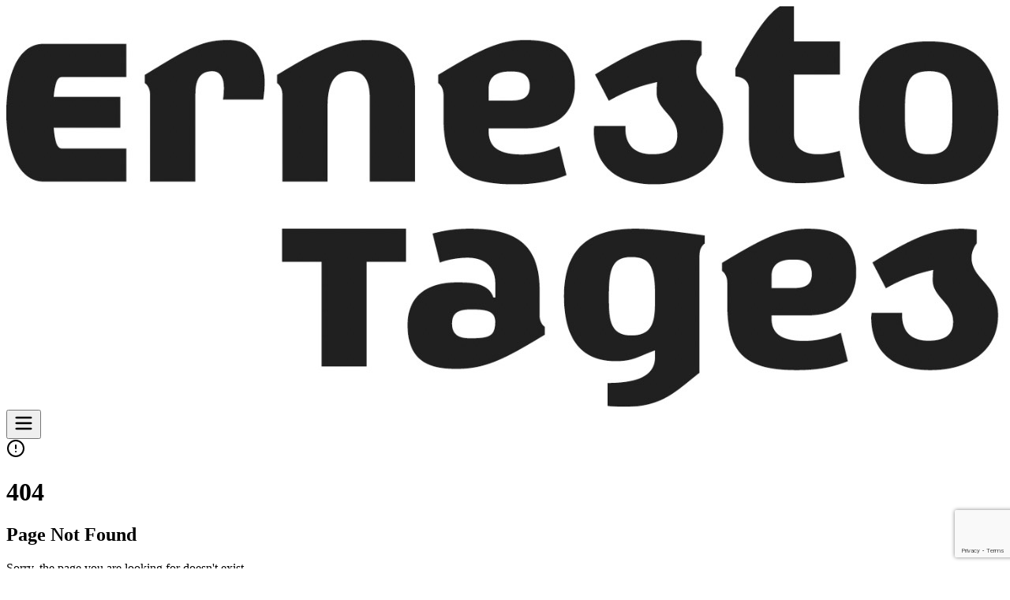

--- FILE ---
content_type: text/html
request_url: https://ernestotages.com/portfolio-item/rhapsody-in-color/
body_size: 8085
content:
<!DOCTYPE html><html lang="en"><!-- Build: 2025-11-18 Manus Platform Deployment v2 --><head><meta http-equiv="origin-trial" content="A7vZI3v+Gz7JfuRolKNM4Aff6zaGuT7X0mf3wtoZTnKv6497cVMnhy03KDqX7kBz/q/[base64]">
    <meta charset="UTF-8">
    <meta name="viewport" content="width=device-width, initial-scale=1.0, maximum-scale=1">
    <meta name="google-site-verification" content="V8ZhuVZRfPrsT74vQZ4rSpXVKo-KhmKnGJwJqY9CLko">

    
    <!-- Google tag (gtag.js) -->
    <script type="text/javascript" async="" charset="utf-8" src="https://www.gstatic.com/recaptcha/releases/PoyoqOPhxBO7pBk68S4YbpHZ/recaptcha__en.js" crossorigin="anonymous" integrity="sha384-CsMESSmpdyXn2oSFisDd6UA6lT/9DlfGd77o9JZlC2/zeLHxhb5UOwKTAkz7dFBg"></script><script async="" src="https://www.googletagmanager.com/gtag/js?id=G-BL2GRBTZ37"></script>
    <script>
      window.dataLayer = window.dataLayer || [];
      function gtag(){dataLayer.push(arguments);}
      gtag('js', new Date());
      gtag('config', 'G-BL2GRBTZ37');
    </script>
    
    <link rel="icon" type="image/x-icon" href="/favicon.ico">
    <link rel="apple-touch-icon" href="https://files.manuscdn.com/user_upload_by_module/web_dev_logo/310519663192197864/yLCNZPqpUZfJtTPH.jpg">
    <title>Ernesto Tages - Ethical Leadership Consultancy</title>
    <!-- Cormorant Garamond Font -->
    <link rel="preconnect" href="https://fonts.googleapis.com">
    <link rel="preconnect" href="https://fonts.gstatic.com" crossorigin="">
    <link href="https://fonts.googleapis.com/css2?family=Cormorant+Garamond:ital,wght@0,200;0,300;0,400;0,500;0,600;0,700;1,200;1,300;1,400;1,500;1,600;1,700&amp;display=swap" rel="stylesheet">
    <!-- Brevo Form Styles -->
    <link rel="stylesheet" href="https://sibforms.com/forms/end-form/build/sib-styles.css">
    <!-- Google reCAPTCHA Enterprise -->
    <script src="https://www.google.com/recaptcha/enterprise.js?render=6Le0Zg4sAAAAAG0UQJJtvpSuOJ7I5lRcnCFHL1_3" async="" defer=""></script>
    <script type="module" crossorigin="" src="/assets/index-D_gWrXdc.js"></script>
    <link rel="stylesheet" crossorigin="" href="/assets/index-IT-mWCha.css">
  <meta property="og:type" content="website">
		<meta property="og:url" content="https://ernestolead-g9e8r4um.manus.space/portfolio-item/rhapsody-in-color/?manus_scraper=1">
		<meta property="og:title" content="Ernesto Tages - Ethical Leadership Consultancy">
		<meta property="og:description" content="Professional website showcasing Ernesto Tages' consultancy services in ethical leadership, featuring individual consultancy, professional conferences, resources, and contact options with multilingual support (English, Spanish, Portuguese)">
		<meta property="og:image" content="https://files.manuscdn.com/webdev_screenshots/2025/12/24/7iHVVcpk4korAfzTRmsjtg.png?x-oss-process=image/resize,w_1200/crop,h_630,x_0,y_0">
		<meta property="og:image:width" content="1200">
		<meta property="og:image:height" content="630">
		<meta name="twitter:card" content="summary_large_image">
		<meta name="twitter:title" content="Ernesto Tages - Ethical Leadership Consultancy">
		<meta name="twitter:description" content="Professional website showcasing Ernesto Tages' consultancy services in ethical leadership, featuring individual consultancy, professional conferences, resources, and contact options with multilingual support (English, Spanish, Portuguese)">
		<meta name="twitter:image" content="https://files.manuscdn.com/webdev_screenshots/2025/12/24/7iHVVcpk4korAfzTRmsjtg.png?x-oss-process=image/resize,w_1200/crop,h_630,x_0,y_0">
		<meta name="twitter:image:width" content="1200">
		<meta name="twitter:image:height" content="630"><link rel="canonical" href="https://ernestotages.com/portfolio-item/rhapsody-in-color/"><style type="text/css">[data-sonner-toaster][dir=ltr],html[dir=ltr]{--toast-icon-margin-start:-3px;--toast-icon-margin-end:4px;--toast-svg-margin-start:-1px;--toast-svg-margin-end:0px;--toast-button-margin-start:auto;--toast-button-margin-end:0;--toast-close-button-start:0;--toast-close-button-end:unset;--toast-close-button-transform:translate(-35%, -35%)}[data-sonner-toaster][dir=rtl],html[dir=rtl]{--toast-icon-margin-start:4px;--toast-icon-margin-end:-3px;--toast-svg-margin-start:0px;--toast-svg-margin-end:-1px;--toast-button-margin-start:0;--toast-button-margin-end:auto;--toast-close-button-start:unset;--toast-close-button-end:0;--toast-close-button-transform:translate(35%, -35%)}[data-sonner-toaster]{position:fixed;width:var(--width);font-family:ui-sans-serif,system-ui,-apple-system,BlinkMacSystemFont,Segoe UI,Roboto,Helvetica Neue,Arial,Noto Sans,sans-serif,Apple Color Emoji,Segoe UI Emoji,Segoe UI Symbol,Noto Color Emoji;--gray1:hsl(0, 0%, 99%);--gray2:hsl(0, 0%, 97.3%);--gray3:hsl(0, 0%, 95.1%);--gray4:hsl(0, 0%, 93%);--gray5:hsl(0, 0%, 90.9%);--gray6:hsl(0, 0%, 88.7%);--gray7:hsl(0, 0%, 85.8%);--gray8:hsl(0, 0%, 78%);--gray9:hsl(0, 0%, 56.1%);--gray10:hsl(0, 0%, 52.3%);--gray11:hsl(0, 0%, 43.5%);--gray12:hsl(0, 0%, 9%);--border-radius:8px;box-sizing:border-box;padding:0;margin:0;list-style:none;outline:0;z-index:999999999;transition:transform .4s ease}@media (hover:none) and (pointer:coarse){[data-sonner-toaster][data-lifted=true]{transform:none}}[data-sonner-toaster][data-x-position=right]{right:var(--offset-right)}[data-sonner-toaster][data-x-position=left]{left:var(--offset-left)}[data-sonner-toaster][data-x-position=center]{left:50%;transform:translateX(-50%)}[data-sonner-toaster][data-y-position=top]{top:var(--offset-top)}[data-sonner-toaster][data-y-position=bottom]{bottom:var(--offset-bottom)}[data-sonner-toast]{--y:translateY(100%);--lift-amount:calc(var(--lift) * var(--gap));z-index:var(--z-index);position:absolute;opacity:0;transform:var(--y);touch-action:none;transition:transform .4s,opacity .4s,height .4s,box-shadow .2s;box-sizing:border-box;outline:0;overflow-wrap:anywhere}[data-sonner-toast][data-styled=true]{padding:16px;background:var(--normal-bg);border:1px solid var(--normal-border);color:var(--normal-text);border-radius:var(--border-radius);box-shadow:0 4px 12px rgba(0,0,0,.1);width:var(--width);font-size:13px;display:flex;align-items:center;gap:6px}[data-sonner-toast]:focus-visible{box-shadow:0 4px 12px rgba(0,0,0,.1),0 0 0 2px rgba(0,0,0,.2)}[data-sonner-toast][data-y-position=top]{top:0;--y:translateY(-100%);--lift:1;--lift-amount:calc(1 * var(--gap))}[data-sonner-toast][data-y-position=bottom]{bottom:0;--y:translateY(100%);--lift:-1;--lift-amount:calc(var(--lift) * var(--gap))}[data-sonner-toast][data-styled=true] [data-description]{font-weight:400;line-height:1.4;color:#3f3f3f}[data-rich-colors=true][data-sonner-toast][data-styled=true] [data-description]{color:inherit}[data-sonner-toaster][data-sonner-theme=dark] [data-description]{color:#e8e8e8}[data-sonner-toast][data-styled=true] [data-title]{font-weight:500;line-height:1.5;color:inherit}[data-sonner-toast][data-styled=true] [data-icon]{display:flex;height:16px;width:16px;position:relative;justify-content:flex-start;align-items:center;flex-shrink:0;margin-left:var(--toast-icon-margin-start);margin-right:var(--toast-icon-margin-end)}[data-sonner-toast][data-promise=true] [data-icon]>svg{opacity:0;transform:scale(.8);transform-origin:center;animation:sonner-fade-in .3s ease forwards}[data-sonner-toast][data-styled=true] [data-icon]>*{flex-shrink:0}[data-sonner-toast][data-styled=true] [data-icon] svg{margin-left:var(--toast-svg-margin-start);margin-right:var(--toast-svg-margin-end)}[data-sonner-toast][data-styled=true] [data-content]{display:flex;flex-direction:column;gap:2px}[data-sonner-toast][data-styled=true] [data-button]{border-radius:4px;padding-left:8px;padding-right:8px;height:24px;font-size:12px;color:var(--normal-bg);background:var(--normal-text);margin-left:var(--toast-button-margin-start);margin-right:var(--toast-button-margin-end);border:none;font-weight:500;cursor:pointer;outline:0;display:flex;align-items:center;flex-shrink:0;transition:opacity .4s,box-shadow .2s}[data-sonner-toast][data-styled=true] [data-button]:focus-visible{box-shadow:0 0 0 2px rgba(0,0,0,.4)}[data-sonner-toast][data-styled=true] [data-button]:first-of-type{margin-left:var(--toast-button-margin-start);margin-right:var(--toast-button-margin-end)}[data-sonner-toast][data-styled=true] [data-cancel]{color:var(--normal-text);background:rgba(0,0,0,.08)}[data-sonner-toaster][data-sonner-theme=dark] [data-sonner-toast][data-styled=true] [data-cancel]{background:rgba(255,255,255,.3)}[data-sonner-toast][data-styled=true] [data-close-button]{position:absolute;left:var(--toast-close-button-start);right:var(--toast-close-button-end);top:0;height:20px;width:20px;display:flex;justify-content:center;align-items:center;padding:0;color:var(--gray12);background:var(--normal-bg);border:1px solid var(--gray4);transform:var(--toast-close-button-transform);border-radius:50%;cursor:pointer;z-index:1;transition:opacity .1s,background .2s,border-color .2s}[data-sonner-toast][data-styled=true] [data-close-button]:focus-visible{box-shadow:0 4px 12px rgba(0,0,0,.1),0 0 0 2px rgba(0,0,0,.2)}[data-sonner-toast][data-styled=true] [data-disabled=true]{cursor:not-allowed}[data-sonner-toast][data-styled=true]:hover [data-close-button]:hover{background:var(--gray2);border-color:var(--gray5)}[data-sonner-toast][data-swiping=true]::before{content:'';position:absolute;left:-100%;right:-100%;height:100%;z-index:-1}[data-sonner-toast][data-y-position=top][data-swiping=true]::before{bottom:50%;transform:scaleY(3) translateY(50%)}[data-sonner-toast][data-y-position=bottom][data-swiping=true]::before{top:50%;transform:scaleY(3) translateY(-50%)}[data-sonner-toast][data-swiping=false][data-removed=true]::before{content:'';position:absolute;inset:0;transform:scaleY(2)}[data-sonner-toast][data-expanded=true]::after{content:'';position:absolute;left:0;height:calc(var(--gap) + 1px);bottom:100%;width:100%}[data-sonner-toast][data-mounted=true]{--y:translateY(0);opacity:1}[data-sonner-toast][data-expanded=false][data-front=false]{--scale:var(--toasts-before) * 0.05 + 1;--y:translateY(calc(var(--lift-amount) * var(--toasts-before))) scale(calc(-1 * var(--scale)));height:var(--front-toast-height)}[data-sonner-toast]>*{transition:opacity .4s}[data-sonner-toast][data-x-position=right]{right:0}[data-sonner-toast][data-x-position=left]{left:0}[data-sonner-toast][data-expanded=false][data-front=false][data-styled=true]>*{opacity:0}[data-sonner-toast][data-visible=false]{opacity:0;pointer-events:none}[data-sonner-toast][data-mounted=true][data-expanded=true]{--y:translateY(calc(var(--lift) * var(--offset)));height:var(--initial-height)}[data-sonner-toast][data-removed=true][data-front=true][data-swipe-out=false]{--y:translateY(calc(var(--lift) * -100%));opacity:0}[data-sonner-toast][data-removed=true][data-front=false][data-swipe-out=false][data-expanded=true]{--y:translateY(calc(var(--lift) * var(--offset) + var(--lift) * -100%));opacity:0}[data-sonner-toast][data-removed=true][data-front=false][data-swipe-out=false][data-expanded=false]{--y:translateY(40%);opacity:0;transition:transform .5s,opacity .2s}[data-sonner-toast][data-removed=true][data-front=false]::before{height:calc(var(--initial-height) + 20%)}[data-sonner-toast][data-swiping=true]{transform:var(--y) translateY(var(--swipe-amount-y,0)) translateX(var(--swipe-amount-x,0));transition:none}[data-sonner-toast][data-swiped=true]{user-select:none}[data-sonner-toast][data-swipe-out=true][data-y-position=bottom],[data-sonner-toast][data-swipe-out=true][data-y-position=top]{animation-duration:.2s;animation-timing-function:ease-out;animation-fill-mode:forwards}[data-sonner-toast][data-swipe-out=true][data-swipe-direction=left]{animation-name:swipe-out-left}[data-sonner-toast][data-swipe-out=true][data-swipe-direction=right]{animation-name:swipe-out-right}[data-sonner-toast][data-swipe-out=true][data-swipe-direction=up]{animation-name:swipe-out-up}[data-sonner-toast][data-swipe-out=true][data-swipe-direction=down]{animation-name:swipe-out-down}@keyframes swipe-out-left{from{transform:var(--y) translateX(var(--swipe-amount-x));opacity:1}to{transform:var(--y) translateX(calc(var(--swipe-amount-x) - 100%));opacity:0}}@keyframes swipe-out-right{from{transform:var(--y) translateX(var(--swipe-amount-x));opacity:1}to{transform:var(--y) translateX(calc(var(--swipe-amount-x) + 100%));opacity:0}}@keyframes swipe-out-up{from{transform:var(--y) translateY(var(--swipe-amount-y));opacity:1}to{transform:var(--y) translateY(calc(var(--swipe-amount-y) - 100%));opacity:0}}@keyframes swipe-out-down{from{transform:var(--y) translateY(var(--swipe-amount-y));opacity:1}to{transform:var(--y) translateY(calc(var(--swipe-amount-y) + 100%));opacity:0}}@media (max-width:600px){[data-sonner-toaster]{position:fixed;right:var(--mobile-offset-right);left:var(--mobile-offset-left);width:100%}[data-sonner-toaster][dir=rtl]{left:calc(var(--mobile-offset-left) * -1)}[data-sonner-toaster] [data-sonner-toast]{left:0;right:0;width:calc(100% - var(--mobile-offset-left) * 2)}[data-sonner-toaster][data-x-position=left]{left:var(--mobile-offset-left)}[data-sonner-toaster][data-y-position=bottom]{bottom:var(--mobile-offset-bottom)}[data-sonner-toaster][data-y-position=top]{top:var(--mobile-offset-top)}[data-sonner-toaster][data-x-position=center]{left:var(--mobile-offset-left);right:var(--mobile-offset-right);transform:none}}[data-sonner-toaster][data-sonner-theme=light]{--normal-bg:#fff;--normal-border:var(--gray4);--normal-text:var(--gray12);--success-bg:hsl(143, 85%, 96%);--success-border:hsl(145, 92%, 87%);--success-text:hsl(140, 100%, 27%);--info-bg:hsl(208, 100%, 97%);--info-border:hsl(221, 91%, 93%);--info-text:hsl(210, 92%, 45%);--warning-bg:hsl(49, 100%, 97%);--warning-border:hsl(49, 91%, 84%);--warning-text:hsl(31, 92%, 45%);--error-bg:hsl(359, 100%, 97%);--error-border:hsl(359, 100%, 94%);--error-text:hsl(360, 100%, 45%)}[data-sonner-toaster][data-sonner-theme=light] [data-sonner-toast][data-invert=true]{--normal-bg:#000;--normal-border:hsl(0, 0%, 20%);--normal-text:var(--gray1)}[data-sonner-toaster][data-sonner-theme=dark] [data-sonner-toast][data-invert=true]{--normal-bg:#fff;--normal-border:var(--gray3);--normal-text:var(--gray12)}[data-sonner-toaster][data-sonner-theme=dark]{--normal-bg:#000;--normal-bg-hover:hsl(0, 0%, 12%);--normal-border:hsl(0, 0%, 20%);--normal-border-hover:hsl(0, 0%, 25%);--normal-text:var(--gray1);--success-bg:hsl(150, 100%, 6%);--success-border:hsl(147, 100%, 12%);--success-text:hsl(150, 86%, 65%);--info-bg:hsl(215, 100%, 6%);--info-border:hsl(223, 43%, 17%);--info-text:hsl(216, 87%, 65%);--warning-bg:hsl(64, 100%, 6%);--warning-border:hsl(60, 100%, 9%);--warning-text:hsl(46, 87%, 65%);--error-bg:hsl(358, 76%, 10%);--error-border:hsl(357, 89%, 16%);--error-text:hsl(358, 100%, 81%)}[data-sonner-toaster][data-sonner-theme=dark] [data-sonner-toast] [data-close-button]{background:var(--normal-bg);border-color:var(--normal-border);color:var(--normal-text)}[data-sonner-toaster][data-sonner-theme=dark] [data-sonner-toast] [data-close-button]:hover{background:var(--normal-bg-hover);border-color:var(--normal-border-hover)}[data-rich-colors=true][data-sonner-toast][data-type=success]{background:var(--success-bg);border-color:var(--success-border);color:var(--success-text)}[data-rich-colors=true][data-sonner-toast][data-type=success] [data-close-button]{background:var(--success-bg);border-color:var(--success-border);color:var(--success-text)}[data-rich-colors=true][data-sonner-toast][data-type=info]{background:var(--info-bg);border-color:var(--info-border);color:var(--info-text)}[data-rich-colors=true][data-sonner-toast][data-type=info] [data-close-button]{background:var(--info-bg);border-color:var(--info-border);color:var(--info-text)}[data-rich-colors=true][data-sonner-toast][data-type=warning]{background:var(--warning-bg);border-color:var(--warning-border);color:var(--warning-text)}[data-rich-colors=true][data-sonner-toast][data-type=warning] [data-close-button]{background:var(--warning-bg);border-color:var(--warning-border);color:var(--warning-text)}[data-rich-colors=true][data-sonner-toast][data-type=error]{background:var(--error-bg);border-color:var(--error-border);color:var(--error-text)}[data-rich-colors=true][data-sonner-toast][data-type=error] [data-close-button]{background:var(--error-bg);border-color:var(--error-border);color:var(--error-text)}.sonner-loading-wrapper{--size:16px;height:var(--size);width:var(--size);position:absolute;inset:0;z-index:10}.sonner-loading-wrapper[data-visible=false]{transform-origin:center;animation:sonner-fade-out .2s ease forwards}.sonner-spinner{position:relative;top:50%;left:50%;height:var(--size);width:var(--size)}.sonner-loading-bar{animation:sonner-spin 1.2s linear infinite;background:var(--gray11);border-radius:6px;height:8%;left:-10%;position:absolute;top:-3.9%;width:24%}.sonner-loading-bar:first-child{animation-delay:-1.2s;transform:rotate(.0001deg) translate(146%)}.sonner-loading-bar:nth-child(2){animation-delay:-1.1s;transform:rotate(30deg) translate(146%)}.sonner-loading-bar:nth-child(3){animation-delay:-1s;transform:rotate(60deg) translate(146%)}.sonner-loading-bar:nth-child(4){animation-delay:-.9s;transform:rotate(90deg) translate(146%)}.sonner-loading-bar:nth-child(5){animation-delay:-.8s;transform:rotate(120deg) translate(146%)}.sonner-loading-bar:nth-child(6){animation-delay:-.7s;transform:rotate(150deg) translate(146%)}.sonner-loading-bar:nth-child(7){animation-delay:-.6s;transform:rotate(180deg) translate(146%)}.sonner-loading-bar:nth-child(8){animation-delay:-.5s;transform:rotate(210deg) translate(146%)}.sonner-loading-bar:nth-child(9){animation-delay:-.4s;transform:rotate(240deg) translate(146%)}.sonner-loading-bar:nth-child(10){animation-delay:-.3s;transform:rotate(270deg) translate(146%)}.sonner-loading-bar:nth-child(11){animation-delay:-.2s;transform:rotate(300deg) translate(146%)}.sonner-loading-bar:nth-child(12){animation-delay:-.1s;transform:rotate(330deg) translate(146%)}@keyframes sonner-fade-in{0%{opacity:0;transform:scale(.8)}100%{opacity:1;transform:scale(1)}}@keyframes sonner-fade-out{0%{opacity:1;transform:scale(1)}100%{opacity:0;transform:scale(.8)}}@keyframes sonner-spin{0%{opacity:1}100%{opacity:.15}}@media (prefers-reduced-motion){.sonner-loading-bar,[data-sonner-toast],[data-sonner-toast]>*{transition:none!important;animation:none!important}}.sonner-loader{position:absolute;top:50%;left:50%;transform:translate(-50%,-50%);transform-origin:center;transition:opacity .2s,transform .2s}.sonner-loader[data-visible=false]{opacity:0;transform:scale(.8) translate(-50%,-50%)}</style></head>

  <body>
    

    <div id="root"><section aria-label="Notifications alt+T" tabindex="-1" aria-live="polite" aria-relevant="additions text" aria-atomic="false"></section><header data-loc="client/src/components/Header.tsx:35" class="bg-white border-b border-gray-200 sticky top-0 z-50"><nav data-loc="client/src/components/Header.tsx:36" class="container mx-auto px-4 sm:px-6 lg:px-8"><div data-loc="client/src/components/Header.tsx:37" class="flex justify-between items-center h-20"><a data-loc="client/src/components/Header.tsx:39" href="/" class="select-none"><img data-loc="client/src/components/Header.tsx:40" alt="Ernesto Tages" class="h-12 w-auto cursor-pointer select-none" draggable="false" src="/logo_ET.jpg"></a><button data-loc="client/src/components/Header.tsx:49" class="flex items-center space-x-2 p-2 text-[#121212] hover:text-[#D9307E] transition-colors relative z-50" aria-label="Toggle menu"><svg xmlns="http://www.w3.org/2000/svg" width="28" height="28" viewBox="0 0 24 24" fill="none" stroke="currentColor" stroke-width="2" stroke-linecap="round" stroke-linejoin="round" class="lucide lucide-menu" data-loc="client/src/components/Header.tsx:60"><line x1="4" x2="20" y1="12" y2="12"></line><line x1="4" x2="20" y1="6" y2="6"></line><line x1="4" x2="20" y1="18" y2="18"></line></svg></button></div></nav></header><div data-loc="client/src/pages/NotFound.tsx:14" class="min-h-screen w-full flex items-center justify-center bg-gradient-to-br from-slate-50 to-slate-100"><div data-loc="client/src/pages/NotFound.tsx:15" data-slot="card" class="text-card-foreground flex flex-col gap-6 rounded-xl py-6 w-full max-w-lg mx-4 shadow-lg border-0 bg-white/80 backdrop-blur-sm"><div data-loc="client/src/pages/NotFound.tsx:16" data-slot="card-content" class="px-6 pt-8 pb-8 text-center"><div data-loc="client/src/pages/NotFound.tsx:17" class="flex justify-center mb-6"><div data-loc="client/src/pages/NotFound.tsx:18" class="relative"><div data-loc="client/src/pages/NotFound.tsx:19" class="absolute inset-0 bg-red-100 rounded-full animate-pulse"></div><svg xmlns="http://www.w3.org/2000/svg" width="24" height="24" viewBox="0 0 24 24" fill="none" stroke="currentColor" stroke-width="2" stroke-linecap="round" stroke-linejoin="round" class="lucide lucide-circle-alert relative h-16 w-16 text-red-500" data-loc="client/src/pages/NotFound.tsx:20"><circle cx="12" cy="12" r="10"></circle><line x1="12" x2="12" y1="8" y2="12"></line><line x1="12" x2="12.01" y1="16" y2="16"></line></svg></div></div><h1 data-loc="client/src/pages/NotFound.tsx:24" class="text-4xl font-bold text-slate-900 mb-2">404</h1><h2 data-loc="client/src/pages/NotFound.tsx:26" class="text-xl font-semibold text-slate-700 mb-4">Page Not Found</h2><p data-loc="client/src/pages/NotFound.tsx:30" class="text-slate-600 mb-8 leading-relaxed">Sorry, the page you are looking for doesn't exist.<br data-loc="client/src/pages/NotFound.tsx:32">It may have been moved or deleted.</p><div data-loc="client/src/pages/NotFound.tsx:36" id="not-found-button-group" class="flex flex-col sm:flex-row gap-3 justify-center"><button data-loc="client/src/pages/NotFound.tsx:40" data-slot="button" class="inline-flex items-center justify-center gap-2 whitespace-nowrap text-sm font-medium disabled:pointer-events-none disabled:opacity-50 [&amp;_svg]:pointer-events-none [&amp;_svg:not([class*='size-'])]:size-4 shrink-0 [&amp;_svg]:shrink-0 outline-none focus-visible:border-ring focus-visible:ring-ring/50 focus-visible:ring-[3px] aria-invalid:ring-destructive/20 dark:aria-invalid:ring-destructive/40 aria-invalid:border-destructive h-9 has-[&gt;svg]:px-3 bg-blue-600 hover:bg-blue-700 text-white px-6 py-2.5 rounded-lg transition-all duration-200 shadow-md hover:shadow-lg"><svg xmlns="http://www.w3.org/2000/svg" width="24" height="24" viewBox="0 0 24 24" fill="none" stroke="currentColor" stroke-width="2" stroke-linecap="round" stroke-linejoin="round" class="lucide lucide-house w-4 h-4 mr-2" data-loc="client/src/pages/NotFound.tsx:44"><path d="M15 21v-8a1 1 0 0 0-1-1h-4a1 1 0 0 0-1 1v8"></path><path d="M3 10a2 2 0 0 1 .709-1.528l7-5.999a2 2 0 0 1 2.582 0l7 5.999A2 2 0 0 1 21 10v9a2 2 0 0 1-2 2H5a2 2 0 0 1-2-2z"></path></svg>Go Home</button></div></div></div></div><footer data-loc="client/src/components/Footer.tsx:84" class="bg-[#121212] text-white py-12"><div data-loc="client/src/components/Footer.tsx:85" class="container mx-auto px-4 sm:px-6 lg:px-8"><div data-loc="client/src/components/Footer.tsx:86" class="grid grid-cols-1 md:grid-cols-2 gap-8 mb-16"><div data-loc="client/src/components/Footer.tsx:88" class="flex flex-col items-start justify-end space-y-3"><img data-loc="client/src/components/Footer.tsx:89" alt="Methodology Logo" class="h-16 w-16" src="/logo-methodology.png"><p data-loc="client/src/components/Footer.tsx:94" class="text-lg font-light italic text-gray-300">Clarity for the decisions that matter.</p></div><div data-loc="client/src/components/Footer.tsx:100" class="flex flex-col items-start md:items-end space-y-4"><h3 data-loc="client/src/components/Footer.tsx:101" class="text-2xl font-light text-white">The Clarity Compass</h3><p data-loc="client/src/components/Footer.tsx:102" class="text-sm text-gray-300 max-w-md text-left md:text-right font-light">Thoughtful reflections for leaders seeking clarity, integrity and calm in complexity.</p><p data-loc="client/src/components/Footer.tsx:105" class="text-xs text-gray-500 italic max-w-md text-left md:text-right">Available in English only.</p><form data-loc="client/src/components/Footer.tsx:108" class="flex flex-col sm:flex-row gap-2 w-full md:justify-end"><input data-loc="client/src/components/Footer.tsx:112" data-slot="input" class="file:text-foreground selection:bg-primary selection:text-primary-foreground dark:bg-input/30 border-input h-9 min-w-0 rounded-md border px-3 py-1 text-base shadow-xs transition-[color,box-shadow] outline-none file:inline-flex file:h-7 file:border-0 file:bg-transparent file:text-sm file:font-medium disabled:pointer-events-none disabled:cursor-not-allowed disabled:opacity-50 md:text-sm focus-visible:border-ring focus-visible:ring-ring/50 focus-visible:ring-[3px] aria-invalid:ring-destructive/20 dark:aria-invalid:ring-destructive/40 aria-invalid:border-destructive bg-white text-[#121212] border-none w-full sm:max-w-xs placeholder:text-gray-400" placeholder="* E-mail" required="" type="email" value=""><button data-loc="client/src/components/Footer.tsx:121" data-slot="button" class="inline-flex items-center justify-center gap-2 whitespace-nowrap rounded-md text-sm disabled:pointer-events-none [&amp;_svg]:pointer-events-none [&amp;_svg:not([class*='size-'])]:size-4 shrink-0 [&amp;_svg]:shrink-0 outline-none focus-visible:border-ring focus-visible:ring-ring/50 focus-visible:ring-[3px] aria-invalid:ring-destructive/20 dark:aria-invalid:ring-destructive/40 aria-invalid:border-destructive border bg-transparent shadow-xs dark:bg-transparent dark:border-input dark:hover:bg-input/50 h-9 px-4 py-2 has-[&gt;svg]:px-3 border-[#D9307E] text-[#D9307E] hover:bg-[#D9307E] hover:text-white transition-colors disabled:opacity-50 font-light" type="submit">Subscribe</button></form></div></div><div data-loc="client/src/components/Footer.tsx:141" class="border-t border-gray-600/50 pt-6"><div data-loc="client/src/components/Footer.tsx:142" class="flex flex-col sm:flex-row items-center justify-center gap-2 sm:gap-4 text-center"><p data-loc="client/src/components/Footer.tsx:143" class="text-[10px] text-gray-600 opacity-50">All rights reserved © 2026 Ernesto Tages</p><span data-loc="client/src/components/Footer.tsx:146" class="hidden sm:inline text-gray-600 opacity-50">·</span><p data-loc="client/src/components/Footer.tsx:147" class="text-[10px] text-gray-600 opacity-50">This site is protected by reCAPTCHA and the Google <a data-loc="client/src/components/Footer.tsx:149" href="https://policies.google.com/privacy" target="_blank" rel="noopener noreferrer" class="underline hover:text-gray-400">Privacy Policy</a> and <a data-loc="client/src/components/Footer.tsx:153" href="https://policies.google.com/terms" target="_blank" rel="noopener noreferrer" class="underline hover:text-gray-400">Terms of Service</a> apply.</p></div></div></div></footer></div>
    <script defer="" src="https://manus-analytics.com/umami" data-website-id="0c9df7e2-1412-45b3-88f7-412787df9429"></script>
  <manus-content-root></manus-content-root><script>
			var __manus_space_editor_info = {
			spaceId : 'G9e8R4umigCcqzRmDEJCQt',
			patchList : [],
			hideBadge : true,
			sessionId : '7aPjRjYkEYakDfuhTrOMEd',
			isWebDev : true,
			usageStatus : 'UsageStatus_Unknown',
			};
			var __manus__global_env = {
				apiHost: 'https://api.manus.im',
				host: 'https://manus.im',
				amplitudeKey: '46ac3f9abb41dd2d17a5785e052bc6d3',
			};
			</script><script src="https://files.manuscdn.com/manus-space-dispatcher/spaceEditor-DPV-_I11.js" async=""></script><script defer="" data-domain="manus.space" src="https://plausible.io/js/script.file-downloads.hash.outbound-links.pageview-props.revenue.tagged-events.js"></script>
		<script>
			window.plausible =
				window.plausible ||
				function () {
					(window.plausible.q = window.plausible.q || []).push(arguments);
				};
			plausible('custom-pageview', {
			  props: {
    			domain: window.location.host
  			}
			})
		</script>

<div><div class="grecaptcha-badge" data-style="bottomright" style="width: 256px; height: 60px; display: block; transition: right 0.3s; position: fixed; bottom: 14px; right: -186px; box-shadow: gray 0px 0px 5px; border-radius: 2px; overflow: hidden;"><div class="grecaptcha-logo"><iframe title="reCAPTCHA" width="256" height="60" role="presentation" name="a-snmanyxozobi" frameborder="0" scrolling="no" sandbox="allow-forms allow-popups allow-same-origin allow-scripts allow-top-navigation allow-modals allow-popups-to-escape-sandbox allow-storage-access-by-user-activation" src="https://www.google.com/recaptcha/enterprise/anchor?ar=1&amp;k=6Le0Zg4sAAAAAG0UQJJtvpSuOJ7I5lRcnCFHL1_3&amp;co=aHR0cHM6Ly9lcm5lc3RvbGVhZC1nOWU4cjR1bS5tYW51cy5zcGFjZTo0NDM.&amp;hl=en&amp;v=PoyoqOPhxBO7pBk68S4YbpHZ&amp;size=invisible&amp;anchor-ms=20000&amp;execute-ms=30000&amp;cb=l6966vt6dp02"></iframe></div><div class="grecaptcha-error"></div><textarea id="g-recaptcha-response-100000" name="g-recaptcha-response" class="g-recaptcha-response" style="width: 250px; height: 40px; border: 1px solid rgb(193, 193, 193); margin: 10px 25px; padding: 0px; resize: none; display: none;"></textarea></div><iframe style="display: none;"></iframe></div></body><div id="manus-previewer-root" data-manus-selector-input="true"></div></html>

--- FILE ---
content_type: text/html; charset=utf-8
request_url: https://www.google.com/recaptcha/enterprise/anchor?ar=1&k=6Le0Zg4sAAAAAG0UQJJtvpSuOJ7I5lRcnCFHL1_3&co=aHR0cHM6Ly9lcm5lc3RvbGVhZC1nOWU4cjR1bS5tYW51cy5zcGFjZTo0NDM.&hl=en&v=PoyoqOPhxBO7pBk68S4YbpHZ&size=invisible&anchor-ms=20000&execute-ms=30000&cb=l6966vt6dp02
body_size: 48407
content:
<!DOCTYPE HTML><html dir="ltr" lang="en"><head><meta http-equiv="Content-Type" content="text/html; charset=UTF-8">
<meta http-equiv="X-UA-Compatible" content="IE=edge">
<title>reCAPTCHA</title>
<style type="text/css">
/* cyrillic-ext */
@font-face {
  font-family: 'Roboto';
  font-style: normal;
  font-weight: 400;
  font-stretch: 100%;
  src: url(//fonts.gstatic.com/s/roboto/v48/KFO7CnqEu92Fr1ME7kSn66aGLdTylUAMa3GUBHMdazTgWw.woff2) format('woff2');
  unicode-range: U+0460-052F, U+1C80-1C8A, U+20B4, U+2DE0-2DFF, U+A640-A69F, U+FE2E-FE2F;
}
/* cyrillic */
@font-face {
  font-family: 'Roboto';
  font-style: normal;
  font-weight: 400;
  font-stretch: 100%;
  src: url(//fonts.gstatic.com/s/roboto/v48/KFO7CnqEu92Fr1ME7kSn66aGLdTylUAMa3iUBHMdazTgWw.woff2) format('woff2');
  unicode-range: U+0301, U+0400-045F, U+0490-0491, U+04B0-04B1, U+2116;
}
/* greek-ext */
@font-face {
  font-family: 'Roboto';
  font-style: normal;
  font-weight: 400;
  font-stretch: 100%;
  src: url(//fonts.gstatic.com/s/roboto/v48/KFO7CnqEu92Fr1ME7kSn66aGLdTylUAMa3CUBHMdazTgWw.woff2) format('woff2');
  unicode-range: U+1F00-1FFF;
}
/* greek */
@font-face {
  font-family: 'Roboto';
  font-style: normal;
  font-weight: 400;
  font-stretch: 100%;
  src: url(//fonts.gstatic.com/s/roboto/v48/KFO7CnqEu92Fr1ME7kSn66aGLdTylUAMa3-UBHMdazTgWw.woff2) format('woff2');
  unicode-range: U+0370-0377, U+037A-037F, U+0384-038A, U+038C, U+038E-03A1, U+03A3-03FF;
}
/* math */
@font-face {
  font-family: 'Roboto';
  font-style: normal;
  font-weight: 400;
  font-stretch: 100%;
  src: url(//fonts.gstatic.com/s/roboto/v48/KFO7CnqEu92Fr1ME7kSn66aGLdTylUAMawCUBHMdazTgWw.woff2) format('woff2');
  unicode-range: U+0302-0303, U+0305, U+0307-0308, U+0310, U+0312, U+0315, U+031A, U+0326-0327, U+032C, U+032F-0330, U+0332-0333, U+0338, U+033A, U+0346, U+034D, U+0391-03A1, U+03A3-03A9, U+03B1-03C9, U+03D1, U+03D5-03D6, U+03F0-03F1, U+03F4-03F5, U+2016-2017, U+2034-2038, U+203C, U+2040, U+2043, U+2047, U+2050, U+2057, U+205F, U+2070-2071, U+2074-208E, U+2090-209C, U+20D0-20DC, U+20E1, U+20E5-20EF, U+2100-2112, U+2114-2115, U+2117-2121, U+2123-214F, U+2190, U+2192, U+2194-21AE, U+21B0-21E5, U+21F1-21F2, U+21F4-2211, U+2213-2214, U+2216-22FF, U+2308-230B, U+2310, U+2319, U+231C-2321, U+2336-237A, U+237C, U+2395, U+239B-23B7, U+23D0, U+23DC-23E1, U+2474-2475, U+25AF, U+25B3, U+25B7, U+25BD, U+25C1, U+25CA, U+25CC, U+25FB, U+266D-266F, U+27C0-27FF, U+2900-2AFF, U+2B0E-2B11, U+2B30-2B4C, U+2BFE, U+3030, U+FF5B, U+FF5D, U+1D400-1D7FF, U+1EE00-1EEFF;
}
/* symbols */
@font-face {
  font-family: 'Roboto';
  font-style: normal;
  font-weight: 400;
  font-stretch: 100%;
  src: url(//fonts.gstatic.com/s/roboto/v48/KFO7CnqEu92Fr1ME7kSn66aGLdTylUAMaxKUBHMdazTgWw.woff2) format('woff2');
  unicode-range: U+0001-000C, U+000E-001F, U+007F-009F, U+20DD-20E0, U+20E2-20E4, U+2150-218F, U+2190, U+2192, U+2194-2199, U+21AF, U+21E6-21F0, U+21F3, U+2218-2219, U+2299, U+22C4-22C6, U+2300-243F, U+2440-244A, U+2460-24FF, U+25A0-27BF, U+2800-28FF, U+2921-2922, U+2981, U+29BF, U+29EB, U+2B00-2BFF, U+4DC0-4DFF, U+FFF9-FFFB, U+10140-1018E, U+10190-1019C, U+101A0, U+101D0-101FD, U+102E0-102FB, U+10E60-10E7E, U+1D2C0-1D2D3, U+1D2E0-1D37F, U+1F000-1F0FF, U+1F100-1F1AD, U+1F1E6-1F1FF, U+1F30D-1F30F, U+1F315, U+1F31C, U+1F31E, U+1F320-1F32C, U+1F336, U+1F378, U+1F37D, U+1F382, U+1F393-1F39F, U+1F3A7-1F3A8, U+1F3AC-1F3AF, U+1F3C2, U+1F3C4-1F3C6, U+1F3CA-1F3CE, U+1F3D4-1F3E0, U+1F3ED, U+1F3F1-1F3F3, U+1F3F5-1F3F7, U+1F408, U+1F415, U+1F41F, U+1F426, U+1F43F, U+1F441-1F442, U+1F444, U+1F446-1F449, U+1F44C-1F44E, U+1F453, U+1F46A, U+1F47D, U+1F4A3, U+1F4B0, U+1F4B3, U+1F4B9, U+1F4BB, U+1F4BF, U+1F4C8-1F4CB, U+1F4D6, U+1F4DA, U+1F4DF, U+1F4E3-1F4E6, U+1F4EA-1F4ED, U+1F4F7, U+1F4F9-1F4FB, U+1F4FD-1F4FE, U+1F503, U+1F507-1F50B, U+1F50D, U+1F512-1F513, U+1F53E-1F54A, U+1F54F-1F5FA, U+1F610, U+1F650-1F67F, U+1F687, U+1F68D, U+1F691, U+1F694, U+1F698, U+1F6AD, U+1F6B2, U+1F6B9-1F6BA, U+1F6BC, U+1F6C6-1F6CF, U+1F6D3-1F6D7, U+1F6E0-1F6EA, U+1F6F0-1F6F3, U+1F6F7-1F6FC, U+1F700-1F7FF, U+1F800-1F80B, U+1F810-1F847, U+1F850-1F859, U+1F860-1F887, U+1F890-1F8AD, U+1F8B0-1F8BB, U+1F8C0-1F8C1, U+1F900-1F90B, U+1F93B, U+1F946, U+1F984, U+1F996, U+1F9E9, U+1FA00-1FA6F, U+1FA70-1FA7C, U+1FA80-1FA89, U+1FA8F-1FAC6, U+1FACE-1FADC, U+1FADF-1FAE9, U+1FAF0-1FAF8, U+1FB00-1FBFF;
}
/* vietnamese */
@font-face {
  font-family: 'Roboto';
  font-style: normal;
  font-weight: 400;
  font-stretch: 100%;
  src: url(//fonts.gstatic.com/s/roboto/v48/KFO7CnqEu92Fr1ME7kSn66aGLdTylUAMa3OUBHMdazTgWw.woff2) format('woff2');
  unicode-range: U+0102-0103, U+0110-0111, U+0128-0129, U+0168-0169, U+01A0-01A1, U+01AF-01B0, U+0300-0301, U+0303-0304, U+0308-0309, U+0323, U+0329, U+1EA0-1EF9, U+20AB;
}
/* latin-ext */
@font-face {
  font-family: 'Roboto';
  font-style: normal;
  font-weight: 400;
  font-stretch: 100%;
  src: url(//fonts.gstatic.com/s/roboto/v48/KFO7CnqEu92Fr1ME7kSn66aGLdTylUAMa3KUBHMdazTgWw.woff2) format('woff2');
  unicode-range: U+0100-02BA, U+02BD-02C5, U+02C7-02CC, U+02CE-02D7, U+02DD-02FF, U+0304, U+0308, U+0329, U+1D00-1DBF, U+1E00-1E9F, U+1EF2-1EFF, U+2020, U+20A0-20AB, U+20AD-20C0, U+2113, U+2C60-2C7F, U+A720-A7FF;
}
/* latin */
@font-face {
  font-family: 'Roboto';
  font-style: normal;
  font-weight: 400;
  font-stretch: 100%;
  src: url(//fonts.gstatic.com/s/roboto/v48/KFO7CnqEu92Fr1ME7kSn66aGLdTylUAMa3yUBHMdazQ.woff2) format('woff2');
  unicode-range: U+0000-00FF, U+0131, U+0152-0153, U+02BB-02BC, U+02C6, U+02DA, U+02DC, U+0304, U+0308, U+0329, U+2000-206F, U+20AC, U+2122, U+2191, U+2193, U+2212, U+2215, U+FEFF, U+FFFD;
}
/* cyrillic-ext */
@font-face {
  font-family: 'Roboto';
  font-style: normal;
  font-weight: 500;
  font-stretch: 100%;
  src: url(//fonts.gstatic.com/s/roboto/v48/KFO7CnqEu92Fr1ME7kSn66aGLdTylUAMa3GUBHMdazTgWw.woff2) format('woff2');
  unicode-range: U+0460-052F, U+1C80-1C8A, U+20B4, U+2DE0-2DFF, U+A640-A69F, U+FE2E-FE2F;
}
/* cyrillic */
@font-face {
  font-family: 'Roboto';
  font-style: normal;
  font-weight: 500;
  font-stretch: 100%;
  src: url(//fonts.gstatic.com/s/roboto/v48/KFO7CnqEu92Fr1ME7kSn66aGLdTylUAMa3iUBHMdazTgWw.woff2) format('woff2');
  unicode-range: U+0301, U+0400-045F, U+0490-0491, U+04B0-04B1, U+2116;
}
/* greek-ext */
@font-face {
  font-family: 'Roboto';
  font-style: normal;
  font-weight: 500;
  font-stretch: 100%;
  src: url(//fonts.gstatic.com/s/roboto/v48/KFO7CnqEu92Fr1ME7kSn66aGLdTylUAMa3CUBHMdazTgWw.woff2) format('woff2');
  unicode-range: U+1F00-1FFF;
}
/* greek */
@font-face {
  font-family: 'Roboto';
  font-style: normal;
  font-weight: 500;
  font-stretch: 100%;
  src: url(//fonts.gstatic.com/s/roboto/v48/KFO7CnqEu92Fr1ME7kSn66aGLdTylUAMa3-UBHMdazTgWw.woff2) format('woff2');
  unicode-range: U+0370-0377, U+037A-037F, U+0384-038A, U+038C, U+038E-03A1, U+03A3-03FF;
}
/* math */
@font-face {
  font-family: 'Roboto';
  font-style: normal;
  font-weight: 500;
  font-stretch: 100%;
  src: url(//fonts.gstatic.com/s/roboto/v48/KFO7CnqEu92Fr1ME7kSn66aGLdTylUAMawCUBHMdazTgWw.woff2) format('woff2');
  unicode-range: U+0302-0303, U+0305, U+0307-0308, U+0310, U+0312, U+0315, U+031A, U+0326-0327, U+032C, U+032F-0330, U+0332-0333, U+0338, U+033A, U+0346, U+034D, U+0391-03A1, U+03A3-03A9, U+03B1-03C9, U+03D1, U+03D5-03D6, U+03F0-03F1, U+03F4-03F5, U+2016-2017, U+2034-2038, U+203C, U+2040, U+2043, U+2047, U+2050, U+2057, U+205F, U+2070-2071, U+2074-208E, U+2090-209C, U+20D0-20DC, U+20E1, U+20E5-20EF, U+2100-2112, U+2114-2115, U+2117-2121, U+2123-214F, U+2190, U+2192, U+2194-21AE, U+21B0-21E5, U+21F1-21F2, U+21F4-2211, U+2213-2214, U+2216-22FF, U+2308-230B, U+2310, U+2319, U+231C-2321, U+2336-237A, U+237C, U+2395, U+239B-23B7, U+23D0, U+23DC-23E1, U+2474-2475, U+25AF, U+25B3, U+25B7, U+25BD, U+25C1, U+25CA, U+25CC, U+25FB, U+266D-266F, U+27C0-27FF, U+2900-2AFF, U+2B0E-2B11, U+2B30-2B4C, U+2BFE, U+3030, U+FF5B, U+FF5D, U+1D400-1D7FF, U+1EE00-1EEFF;
}
/* symbols */
@font-face {
  font-family: 'Roboto';
  font-style: normal;
  font-weight: 500;
  font-stretch: 100%;
  src: url(//fonts.gstatic.com/s/roboto/v48/KFO7CnqEu92Fr1ME7kSn66aGLdTylUAMaxKUBHMdazTgWw.woff2) format('woff2');
  unicode-range: U+0001-000C, U+000E-001F, U+007F-009F, U+20DD-20E0, U+20E2-20E4, U+2150-218F, U+2190, U+2192, U+2194-2199, U+21AF, U+21E6-21F0, U+21F3, U+2218-2219, U+2299, U+22C4-22C6, U+2300-243F, U+2440-244A, U+2460-24FF, U+25A0-27BF, U+2800-28FF, U+2921-2922, U+2981, U+29BF, U+29EB, U+2B00-2BFF, U+4DC0-4DFF, U+FFF9-FFFB, U+10140-1018E, U+10190-1019C, U+101A0, U+101D0-101FD, U+102E0-102FB, U+10E60-10E7E, U+1D2C0-1D2D3, U+1D2E0-1D37F, U+1F000-1F0FF, U+1F100-1F1AD, U+1F1E6-1F1FF, U+1F30D-1F30F, U+1F315, U+1F31C, U+1F31E, U+1F320-1F32C, U+1F336, U+1F378, U+1F37D, U+1F382, U+1F393-1F39F, U+1F3A7-1F3A8, U+1F3AC-1F3AF, U+1F3C2, U+1F3C4-1F3C6, U+1F3CA-1F3CE, U+1F3D4-1F3E0, U+1F3ED, U+1F3F1-1F3F3, U+1F3F5-1F3F7, U+1F408, U+1F415, U+1F41F, U+1F426, U+1F43F, U+1F441-1F442, U+1F444, U+1F446-1F449, U+1F44C-1F44E, U+1F453, U+1F46A, U+1F47D, U+1F4A3, U+1F4B0, U+1F4B3, U+1F4B9, U+1F4BB, U+1F4BF, U+1F4C8-1F4CB, U+1F4D6, U+1F4DA, U+1F4DF, U+1F4E3-1F4E6, U+1F4EA-1F4ED, U+1F4F7, U+1F4F9-1F4FB, U+1F4FD-1F4FE, U+1F503, U+1F507-1F50B, U+1F50D, U+1F512-1F513, U+1F53E-1F54A, U+1F54F-1F5FA, U+1F610, U+1F650-1F67F, U+1F687, U+1F68D, U+1F691, U+1F694, U+1F698, U+1F6AD, U+1F6B2, U+1F6B9-1F6BA, U+1F6BC, U+1F6C6-1F6CF, U+1F6D3-1F6D7, U+1F6E0-1F6EA, U+1F6F0-1F6F3, U+1F6F7-1F6FC, U+1F700-1F7FF, U+1F800-1F80B, U+1F810-1F847, U+1F850-1F859, U+1F860-1F887, U+1F890-1F8AD, U+1F8B0-1F8BB, U+1F8C0-1F8C1, U+1F900-1F90B, U+1F93B, U+1F946, U+1F984, U+1F996, U+1F9E9, U+1FA00-1FA6F, U+1FA70-1FA7C, U+1FA80-1FA89, U+1FA8F-1FAC6, U+1FACE-1FADC, U+1FADF-1FAE9, U+1FAF0-1FAF8, U+1FB00-1FBFF;
}
/* vietnamese */
@font-face {
  font-family: 'Roboto';
  font-style: normal;
  font-weight: 500;
  font-stretch: 100%;
  src: url(//fonts.gstatic.com/s/roboto/v48/KFO7CnqEu92Fr1ME7kSn66aGLdTylUAMa3OUBHMdazTgWw.woff2) format('woff2');
  unicode-range: U+0102-0103, U+0110-0111, U+0128-0129, U+0168-0169, U+01A0-01A1, U+01AF-01B0, U+0300-0301, U+0303-0304, U+0308-0309, U+0323, U+0329, U+1EA0-1EF9, U+20AB;
}
/* latin-ext */
@font-face {
  font-family: 'Roboto';
  font-style: normal;
  font-weight: 500;
  font-stretch: 100%;
  src: url(//fonts.gstatic.com/s/roboto/v48/KFO7CnqEu92Fr1ME7kSn66aGLdTylUAMa3KUBHMdazTgWw.woff2) format('woff2');
  unicode-range: U+0100-02BA, U+02BD-02C5, U+02C7-02CC, U+02CE-02D7, U+02DD-02FF, U+0304, U+0308, U+0329, U+1D00-1DBF, U+1E00-1E9F, U+1EF2-1EFF, U+2020, U+20A0-20AB, U+20AD-20C0, U+2113, U+2C60-2C7F, U+A720-A7FF;
}
/* latin */
@font-face {
  font-family: 'Roboto';
  font-style: normal;
  font-weight: 500;
  font-stretch: 100%;
  src: url(//fonts.gstatic.com/s/roboto/v48/KFO7CnqEu92Fr1ME7kSn66aGLdTylUAMa3yUBHMdazQ.woff2) format('woff2');
  unicode-range: U+0000-00FF, U+0131, U+0152-0153, U+02BB-02BC, U+02C6, U+02DA, U+02DC, U+0304, U+0308, U+0329, U+2000-206F, U+20AC, U+2122, U+2191, U+2193, U+2212, U+2215, U+FEFF, U+FFFD;
}
/* cyrillic-ext */
@font-face {
  font-family: 'Roboto';
  font-style: normal;
  font-weight: 900;
  font-stretch: 100%;
  src: url(//fonts.gstatic.com/s/roboto/v48/KFO7CnqEu92Fr1ME7kSn66aGLdTylUAMa3GUBHMdazTgWw.woff2) format('woff2');
  unicode-range: U+0460-052F, U+1C80-1C8A, U+20B4, U+2DE0-2DFF, U+A640-A69F, U+FE2E-FE2F;
}
/* cyrillic */
@font-face {
  font-family: 'Roboto';
  font-style: normal;
  font-weight: 900;
  font-stretch: 100%;
  src: url(//fonts.gstatic.com/s/roboto/v48/KFO7CnqEu92Fr1ME7kSn66aGLdTylUAMa3iUBHMdazTgWw.woff2) format('woff2');
  unicode-range: U+0301, U+0400-045F, U+0490-0491, U+04B0-04B1, U+2116;
}
/* greek-ext */
@font-face {
  font-family: 'Roboto';
  font-style: normal;
  font-weight: 900;
  font-stretch: 100%;
  src: url(//fonts.gstatic.com/s/roboto/v48/KFO7CnqEu92Fr1ME7kSn66aGLdTylUAMa3CUBHMdazTgWw.woff2) format('woff2');
  unicode-range: U+1F00-1FFF;
}
/* greek */
@font-face {
  font-family: 'Roboto';
  font-style: normal;
  font-weight: 900;
  font-stretch: 100%;
  src: url(//fonts.gstatic.com/s/roboto/v48/KFO7CnqEu92Fr1ME7kSn66aGLdTylUAMa3-UBHMdazTgWw.woff2) format('woff2');
  unicode-range: U+0370-0377, U+037A-037F, U+0384-038A, U+038C, U+038E-03A1, U+03A3-03FF;
}
/* math */
@font-face {
  font-family: 'Roboto';
  font-style: normal;
  font-weight: 900;
  font-stretch: 100%;
  src: url(//fonts.gstatic.com/s/roboto/v48/KFO7CnqEu92Fr1ME7kSn66aGLdTylUAMawCUBHMdazTgWw.woff2) format('woff2');
  unicode-range: U+0302-0303, U+0305, U+0307-0308, U+0310, U+0312, U+0315, U+031A, U+0326-0327, U+032C, U+032F-0330, U+0332-0333, U+0338, U+033A, U+0346, U+034D, U+0391-03A1, U+03A3-03A9, U+03B1-03C9, U+03D1, U+03D5-03D6, U+03F0-03F1, U+03F4-03F5, U+2016-2017, U+2034-2038, U+203C, U+2040, U+2043, U+2047, U+2050, U+2057, U+205F, U+2070-2071, U+2074-208E, U+2090-209C, U+20D0-20DC, U+20E1, U+20E5-20EF, U+2100-2112, U+2114-2115, U+2117-2121, U+2123-214F, U+2190, U+2192, U+2194-21AE, U+21B0-21E5, U+21F1-21F2, U+21F4-2211, U+2213-2214, U+2216-22FF, U+2308-230B, U+2310, U+2319, U+231C-2321, U+2336-237A, U+237C, U+2395, U+239B-23B7, U+23D0, U+23DC-23E1, U+2474-2475, U+25AF, U+25B3, U+25B7, U+25BD, U+25C1, U+25CA, U+25CC, U+25FB, U+266D-266F, U+27C0-27FF, U+2900-2AFF, U+2B0E-2B11, U+2B30-2B4C, U+2BFE, U+3030, U+FF5B, U+FF5D, U+1D400-1D7FF, U+1EE00-1EEFF;
}
/* symbols */
@font-face {
  font-family: 'Roboto';
  font-style: normal;
  font-weight: 900;
  font-stretch: 100%;
  src: url(//fonts.gstatic.com/s/roboto/v48/KFO7CnqEu92Fr1ME7kSn66aGLdTylUAMaxKUBHMdazTgWw.woff2) format('woff2');
  unicode-range: U+0001-000C, U+000E-001F, U+007F-009F, U+20DD-20E0, U+20E2-20E4, U+2150-218F, U+2190, U+2192, U+2194-2199, U+21AF, U+21E6-21F0, U+21F3, U+2218-2219, U+2299, U+22C4-22C6, U+2300-243F, U+2440-244A, U+2460-24FF, U+25A0-27BF, U+2800-28FF, U+2921-2922, U+2981, U+29BF, U+29EB, U+2B00-2BFF, U+4DC0-4DFF, U+FFF9-FFFB, U+10140-1018E, U+10190-1019C, U+101A0, U+101D0-101FD, U+102E0-102FB, U+10E60-10E7E, U+1D2C0-1D2D3, U+1D2E0-1D37F, U+1F000-1F0FF, U+1F100-1F1AD, U+1F1E6-1F1FF, U+1F30D-1F30F, U+1F315, U+1F31C, U+1F31E, U+1F320-1F32C, U+1F336, U+1F378, U+1F37D, U+1F382, U+1F393-1F39F, U+1F3A7-1F3A8, U+1F3AC-1F3AF, U+1F3C2, U+1F3C4-1F3C6, U+1F3CA-1F3CE, U+1F3D4-1F3E0, U+1F3ED, U+1F3F1-1F3F3, U+1F3F5-1F3F7, U+1F408, U+1F415, U+1F41F, U+1F426, U+1F43F, U+1F441-1F442, U+1F444, U+1F446-1F449, U+1F44C-1F44E, U+1F453, U+1F46A, U+1F47D, U+1F4A3, U+1F4B0, U+1F4B3, U+1F4B9, U+1F4BB, U+1F4BF, U+1F4C8-1F4CB, U+1F4D6, U+1F4DA, U+1F4DF, U+1F4E3-1F4E6, U+1F4EA-1F4ED, U+1F4F7, U+1F4F9-1F4FB, U+1F4FD-1F4FE, U+1F503, U+1F507-1F50B, U+1F50D, U+1F512-1F513, U+1F53E-1F54A, U+1F54F-1F5FA, U+1F610, U+1F650-1F67F, U+1F687, U+1F68D, U+1F691, U+1F694, U+1F698, U+1F6AD, U+1F6B2, U+1F6B9-1F6BA, U+1F6BC, U+1F6C6-1F6CF, U+1F6D3-1F6D7, U+1F6E0-1F6EA, U+1F6F0-1F6F3, U+1F6F7-1F6FC, U+1F700-1F7FF, U+1F800-1F80B, U+1F810-1F847, U+1F850-1F859, U+1F860-1F887, U+1F890-1F8AD, U+1F8B0-1F8BB, U+1F8C0-1F8C1, U+1F900-1F90B, U+1F93B, U+1F946, U+1F984, U+1F996, U+1F9E9, U+1FA00-1FA6F, U+1FA70-1FA7C, U+1FA80-1FA89, U+1FA8F-1FAC6, U+1FACE-1FADC, U+1FADF-1FAE9, U+1FAF0-1FAF8, U+1FB00-1FBFF;
}
/* vietnamese */
@font-face {
  font-family: 'Roboto';
  font-style: normal;
  font-weight: 900;
  font-stretch: 100%;
  src: url(//fonts.gstatic.com/s/roboto/v48/KFO7CnqEu92Fr1ME7kSn66aGLdTylUAMa3OUBHMdazTgWw.woff2) format('woff2');
  unicode-range: U+0102-0103, U+0110-0111, U+0128-0129, U+0168-0169, U+01A0-01A1, U+01AF-01B0, U+0300-0301, U+0303-0304, U+0308-0309, U+0323, U+0329, U+1EA0-1EF9, U+20AB;
}
/* latin-ext */
@font-face {
  font-family: 'Roboto';
  font-style: normal;
  font-weight: 900;
  font-stretch: 100%;
  src: url(//fonts.gstatic.com/s/roboto/v48/KFO7CnqEu92Fr1ME7kSn66aGLdTylUAMa3KUBHMdazTgWw.woff2) format('woff2');
  unicode-range: U+0100-02BA, U+02BD-02C5, U+02C7-02CC, U+02CE-02D7, U+02DD-02FF, U+0304, U+0308, U+0329, U+1D00-1DBF, U+1E00-1E9F, U+1EF2-1EFF, U+2020, U+20A0-20AB, U+20AD-20C0, U+2113, U+2C60-2C7F, U+A720-A7FF;
}
/* latin */
@font-face {
  font-family: 'Roboto';
  font-style: normal;
  font-weight: 900;
  font-stretch: 100%;
  src: url(//fonts.gstatic.com/s/roboto/v48/KFO7CnqEu92Fr1ME7kSn66aGLdTylUAMa3yUBHMdazQ.woff2) format('woff2');
  unicode-range: U+0000-00FF, U+0131, U+0152-0153, U+02BB-02BC, U+02C6, U+02DA, U+02DC, U+0304, U+0308, U+0329, U+2000-206F, U+20AC, U+2122, U+2191, U+2193, U+2212, U+2215, U+FEFF, U+FFFD;
}

</style>
<link rel="stylesheet" type="text/css" href="https://www.gstatic.com/recaptcha/releases/PoyoqOPhxBO7pBk68S4YbpHZ/styles__ltr.css">
<script nonce="WvSf1jLMBPS-J8TUhnPB4w" type="text/javascript">window['__recaptcha_api'] = 'https://www.google.com/recaptcha/enterprise/';</script>
<script type="text/javascript" src="https://www.gstatic.com/recaptcha/releases/PoyoqOPhxBO7pBk68S4YbpHZ/recaptcha__en.js" nonce="WvSf1jLMBPS-J8TUhnPB4w">
      
    </script></head>
<body><div id="rc-anchor-alert" class="rc-anchor-alert"></div>
<input type="hidden" id="recaptcha-token" value="[base64]">
<script type="text/javascript" nonce="WvSf1jLMBPS-J8TUhnPB4w">
      recaptcha.anchor.Main.init("[\x22ainput\x22,[\x22bgdata\x22,\x22\x22,\[base64]/[base64]/[base64]/[base64]/[base64]/UltsKytdPUU6KEU8MjA0OD9SW2wrK109RT4+NnwxOTI6KChFJjY0NTEyKT09NTUyOTYmJk0rMTxjLmxlbmd0aCYmKGMuY2hhckNvZGVBdChNKzEpJjY0NTEyKT09NTYzMjA/[base64]/[base64]/[base64]/[base64]/[base64]/[base64]/[base64]\x22,\[base64]\\u003d\x22,\x22LWw5WMOAeRDCg8K8wpLDnMKQw6PCgsOQMsKmVsOSfsOxE8OSwoBkwrbCiibClF1pb0bCvsKWb3/DtjIKVEjDkmEiwqEMBMKeUFDCrRJewqEnwqPCgAHDr8ODw4xmw7oWw7QddzzDocOWwo1/cVhTwqXCvyjCq8OsBMO1ccO1wqbCkB5aMxNpTh3CllbDlCbDtkfDmFItbzEVdMKJIxfCmm3CqX3DoMKbw5PDqsOhJMKHwq4IMsO6HMOFwp3Cj3bClxxhBsKYwrU6EmVBeGASMMOiQHTDp8O3w5knw5RywpBfKB7DlTvCgcOFw7jCqVYuw4/CilJcw7nDjxTDrDQ+PwXDkMKQw6LCjsKQwr5ww47DvQ3Ch8OBw4rCqW/CpCHCtsOlagNzFsOowqBBwqvDvlNWw51rwqV+PcOjw6otQS3ChcKMwqNUwpkOa8OlK8KzwodywrkCw4VUw6zCjgbDg8OPUX7DnQNIw7TDk8O/w6x4AwbDkMKKw5ZYwo59fjnCh2JPw7rCiXw+wpcsw4jCgyvDusKkQh89wrsZwrQqS8Ovw5JFw5jDm8KWEB8KcVoMZBIeAxDDtMOLKU5Cw5fDhcOyw6LDk8Oiw6dlw7zCj8ONw4bDgMO9M0ppw7dSLMOVw5/[base64]/DtsOiwqVueMO4KD9JNMKtRXJfwqwwwqPDkGRicHbDgDzDkcKdMsKnwpPCsHRVTcOcwoxtWsKdDRXDi2gcNngWKnrCrsObw5XDm8KUworDqsOCccKEUkILw6TCk1dhwo8+S8KVe33Cs8Kmwo/Ci8OQw57DrMOAJsKVH8O5w4nCoTfCrMKhw7VManREwp7DjsOAYsOJNsKzHsKvwrg3OF4UehBcQ37DlhHDiHDCncKbwr/[base64]/DlWwyLDbDlkbDqBpfDF/Cu8OWwpjDqsKIwpLCoXUYw5/[base64]/[base64]/Cp8O8wr3DtDXCqkMVwp9OwpXDqMKBwp/Cp8OiwrzCvzvDiMO1eHtPVwdmwrPDgTnDhsKYY8O7AsKhw7jCssKyIsKrw7HCrWDDssKPRMOCBTnDhgI2wpV5wodxZcOqwr3CpzMlwohKLjFxw4bCj2zDlMKfe8Otw73DuxIpUXzDtjhWZ23Do1FZw7csa8Ojw7dZcMKCwroMwrB6OcKcG8Ovw5XDmcKRwpgvcW/Dkn3CvndneVE7w5wywojCqMKHw5gdbsOew6/CvBjDkS/[base64]/wpXCmMOnwoFkOV/Di8K1w4QhdcKEw60zwp8Ow7HCnU/Cg0xRwoLDocO6w4ZYw5klD8KlQcKVw43CuyTCkHTDr1nDucKmUMKgY8KrKcKIG8Omw6t5w7zCi8KKw7LCjcO0w5HDlMOTZBkHw41RSsOYGxnDlsKWY3/Dhk4WfsKCP8KhX8Kcw4VWw6IFw6hPw5JTNmVYbQnCvFUAwr3DjsKARALDvi7DtcOAwrNKwpXDvFfDmcOgP8KzFCYjDMOlSsKtHh/DuUjDuX5yScK4w6PDiMKEwpzDoR/[base64]/DgcKyDQXCnQ3DimMnTcKLw6Ilw6fDhAXChcKOwojDhsKsQMOFwo1Iwo/CsMOKwp96w53CqcK0S8O/w6USRcOAYwBcw5/ChMK8wq8BOVfDh3jCjQIbSiFlw6nCvcObwoDCrsKQCMKUw73DulUnKsKMwpZ4wojDhMKUezTCmsKDwq3CpxU6wrDCt0RywpkZKMKmw7l9G8OCTsKPGsOcPcOvw7DDugbCrsKydzMyLF/CrcOJRMKcTXABH0Q8w61Twq53csOow6kHQStTPsKLQcO4wqLDrAPDjcOVwrPClljDszfCuMOMBMO0wpEQasKARsOpTBjDsMKTwq3Di1tXwq/DrMK/WCDDl8KIwo7CgSXDtsKGTnU6w6FtBsOxw5Iiw5HDrGXDtxEvJMOEwro6LsKlfkjCswNXw4LCj8OGCcKAwobCsVLCp8ORGQXCtTzCocO5EcKdRcOZw7DCvMKFD8Oyw7TCjMOwwp/DnT7Dr8OUUFRzZxXCvxNcw71pwrEhwpHDoiFeM8KtS8ObEMK3wqUNQ8O3wpTCpcK2ZzLDo8Kww7Y2N8KcXm5hwpEiK8OCSFI/RUMTw40KaRIdQ8Opc8OLRsKiw5DDl8OwwqV9w6INKMKywpdbFU86wqPDqDMyRMOsZmwDwrzDpcKqw69kw5rCpsKAZsO2w4zDjAnCr8OBBMONw7nDpmnCmSzDnMOlwp0fwrLDikXDrcO4CsOoWEDDpcOGH8KUGMOiw4Mgwqtpw78gT3/CvWrCpjfDhcOUNRxYBBHDq1gUwph9UCrDvsOmaygUasOvw5BxwqjCsBrDssK7w6dbw4HDiMOUwpQ9UsORwoRPwrfDosOOTBHCiArDm8O9w69DVRPCpcOeNRHChcOqQMKYZCxGa8O/wqjDm8KZDHnDmcOzwrwsFmXDr8OwLSrCkMK8VgfDmsK4wo9lwpTDkU3DjHYBw7U5D8OEwoNHw5RKIcO9W2owcyY2X8KFQHADK8O3wocKDx3DonDDpBMjfm8vw5XCucO7aMK1w5o4QsO7wqkqRjvCv0zCokgIwrI8wqTCrELCjcK3wr/[base64]/[base64]/Cl1fDnTrCuEpPalMEccOAOMOVwq3CjyzDiwvDncOEUWd/[base64]/[base64]/DmUjCrsKVwp4nfmNVwqxPK8K6dcOzwqNbZVE+YMKjwqd4LFNQYizDrh3DusOcJMOAw542wqRmUcOSw6Y2KcKXwo0PAjjDusK/WMO9w7XDgMOZwpzCqTbDusKVw5J4D8O9YMORbF3DnzXCh8OANE/DlsKMOsKXHBnDg8OXJx8uw5LDjcKyCcOdIETCvyHDi8KRwqXDmEVPWHM6wrEnwqc0w7fDp1nDpsKWwr7DnwMpWx0IwrE1CBAaJDLChcKLPcK1JBdmHzzDvMKCOEDDpMOPV13DgsO0JMOvwqsPwpYddx3CjMORwo3CosO/wrrDusK7w7XDh8Ouw4XCosKVUMOuXlPDl0LDjsKTYsOcwrQSZBROCnbDqQ4hflrCjT0Qw5Y4YXZGA8KGwrnDhsOWwrfCuULCsHzCpkFUH8OpJ8Kbw5oPBkbDmVhfw7ApwrHCjmEzwoDDlS3CjHdaW2/DjT/DkmVhw5AsPsK1HcKtMF7DvcOJwoDCrcKNwqbDk8O3FMK1ZcORw5luwo7DjsKLwowdwqfDv8KWF0vCtBktw5LDgg7Cv2XCvMKrwr1twrHCsG/CiCscM8Kqw53CgMOPHCXCkcOFwostw5jCkjbCosO+a8K3woDCgMKlwr0FKsOQAMO0w7LDowLChMOXwo3Cj2bDlxQmX8OiGsKZRcOgw5o2woHDnyg/[base64]/DklTCqU18wrwHw6rDqxkAwrA4w6HCuUnCtW17Fnt+ZwBvwqjCp8OLK8OvVm4KecOXwr/CiMKMw4/Cj8OHw50rDzfDvCwJw4cRfsOBwprCn0/DgsKiw4I3w47CjMO0ex7CpMKawrHDpn4/M0jCiMOHwpJFAX9sUsOPw6vCjMKSS2RowrLDrMOUw5jCssOzw5g6B8OpOsONw5wLw6vDh2NwFH5vB8K7W37Cq8Old39zwrLDiMKow4tMDxvCrnfChcOGecO/MhfDjB8fw4xzGXfDj8KJA8KPJh9fQMK/KWN5wq88w7/CssOkVA7CgV5aw7/CqMO3w6A2wpnDiMKFwqzDi37CogZrwqDDvMOawooGWkU6w5ozw55mw4HDpUVTeALCkTzDhmtVDDNsD8OKWzo8woVpLA9DcnzCjVEDw4rDpcK1w7F3ElXDn1l7woIbw4fCqQJiRsKTY28iwpc+CsKow7A0w6PDk1MtwpHCnsOPYzzCrDXDrHgxwr0DLMOZw58Bw7/DosORw47CnmcaQ8KPDsO2PRTDgSjDtMKQwrJFbsO9w646FcOfw5hnwq1YIMKwOlTDjlbDr8K/YyhMw5gYIQLCo1hkwpzCm8OgU8KwecKvO8KEw4bDisOow4R0woZpSQ7ChmldTHxuw5xgTsKFwosjwoXDtTQUCcOSDyVueMO1wo7Drjxgwo5Ma33DvjbClSLDqnfDoMK/V8K9wqIFTDhkw4Jmw55BwrZdeFbCpMKEYAzDrAZAW8OOw7/DpiFxdCzDvDbCmsORwqMbwrFfNhJ9IMKuwodhwqZfw7lGKh05asK2wpl1w4HCh8OgM8O/[base64]/GMK6w7duw7sUdGM2Bwkkw5jCryASw73DpwPCuRNJfT/CtsOqZWDClcOyRsOlwoYkwofChTVowp8Zw4Fpw7/Cs8OpdmLCiMKpw77DlCrDrcOUw5vDlMKLQcKMw7jDsjkaNsOEw7pWNEc/wozDozvDmXRaDG7CqU3Ct1tlNcKVIy5hwpUzw7gOwp/CpwHCiRXClcOSO21oS8KsQTfCsy4FDE9twonDlsOLdCcgTcO9csKxw5wnw7DCoMOWw6dpPSUIf3lwDsOSUsKzXsONCBHDjkPDm3LCrEVOLRsawpoiNHnDikM2CMKlwq8XYsKOwpFYw6kww5nCjsKbwq/DgCbDlGvCkml+wrctw6bDq8O+w6nDoRxDwpnCr0bCncKwwrMMw47Ck13CrEpJcHQ9OxHDncKOwrROwrzCggLDpsKewrYXw43DssK9IcKAN8OVPBbCtioOw4fCrsO/wo/DosKnQ8OKezkjw7kgKETDisKwwrdmw7TCm1LDtFDDksOMYMOiwoIkw5ZwBVbCrEXCmCtnaUHCtFHDu8OBAW/DswVMw7bCv8KQw5jCiFA6w6hfDhLCiSMdwo3Dr8OzU8KrU2cSWnfDvj/CpsOswqfDpMOBwqjDkcKOwqN7w7HCvMOQUDBtwpNpwp3Csm/CjMOEw6RnYMOJw78tFsKSw4kLw7YlBQLDq8KMXMKzUcOOwrnDrcOcwotbVEQNw5rDi09efFrCgMOiOwtNwp/DvsK9wrA5U8OtdkViE8K6LsOXwrvCksKfHcKEwqfDi8K8c8KoEsOGXSBjw6xJeCYUHsOKD1QsUgbDrcOkw6ISUjdQPcKzwpvCmQsKcRgcPMOpw6/CocK0w7TDnMK+UcONw4LDh8KVC2DCisOhw7fDh8KVwo9NTsO/wprChF/[base64]/w5XDjsOVGk8DwoAII8K/I8Ocw5zDtsKdJBNZSsKib8OTw7siwq7DucOwCsOma8KEJDDDi8KTwpgMb8KJEzh/[base64]/[base64]/[base64]/Cs8OvbFjCm8Krw5jCq8O0wr7CkxvCrGA0w4DCnkdyRXLDsyN+wrDDuibCig43YCPDoDxRDsKXw54/F3TCosOPLcO4w4PCnMKowq7ClcO0wqAGwpxiwpfCqhY3GkQLA8KRwpURw7BBwrRwwoLCmsOwIcKuI8Oja0dUeHI7wpFyNsKlCsKbYcO3w6N2w7guw43DrzB3UsKjw6LCmcOmw50gwq3ClQ3DqsOkZ8K7JHIdbmLClMOdw4fDlcKqwr3CsR/DlWMDwrU1WMKmw6nDvzrCtcKKTcKGXWHDksOdZV17wr7DrsK0RkzCnzNgwq3DkQt8LHMnHk1iwrZBei9Kw5XCnghCV2zDnnjCncO/wrsyw6vDq8OnXcO+wrMSwr/[base64]/GcKwPyvCqFrCvMO3OkcNw4FMMcOvwpHDlnExUntFwrbDjRPCjsKIwojCsQPDgcOUIj7Dq2I9w7Zbw6nCjWPDqMOGwqfCsMKRZnIRDMO7cEoxw4/[base64]/DqT7CgcONP2DClMK6VhTDjsOhw6wHfMKPw7/[base64]/w50qw4sQZMOgBW7Dh37CosOZwpN8WMK7U1Uhw7PCi8OUw7Rtw7HDgcKmesOxPEVSwoZDIGhRwrJvwrvCmh3DunDCv8KywqTDlMKiWgrDn8Kkfmlnw5zChB0dwpESQS1iw4/DnsOMw6HDpcK4fcKWwpTCrMORZcOPCcODJMOXwosCSsOcMsKMKsOJHXvCqyjCj2zCp8OrPR/CoMKsRkrCscOVTcKDGMKWRMOSwqTDrg3DusOEwrUcMcKaVMOcRFwUcsK/woDCgMKww6I6wojDtyXCusOcPy3DusK5eV8+w5bDhsKZwocJwpTChhPDnMOQw6ROwpTCssKiE8Kew5Amc1MFE2rDrMKAM8K3wprDol3DuMKMwp3CncK4wpPDiyksPz/[base64]/CnMO6wovCp2FGwogkw7YQwrbCosOTKMKWGl/ChMOwwrbDs8KtJcKmSwLDkmxkSsKzC1Zkw5nDinzDqsOZwp5MIzAiw64gw4LClcO6wr7DpcKiwq0YfcOYw6l0w5TDscO0DsO7wpw/RwnDnDzCncK6wpLCpTUlwopFb8OawoPDpsKhdsOCw6xTwpLCnV8qRichWCs9Y1fDpcOOwq56fFDDk8OzIB7CtmZzwq/DpcKsw53DksKuTUF3BiApAhU0N1DDqMO/fToXwrbChFTDicOlCyFYw5UTwpNwwprCqMK9w7R8ZlZ+PcOXawkrw5MjU8OYJj/[base64]/e8KWaMK/wrseT8Ohw5E2FHg/wqXDlsKZInDDkMOCwqPDrsKPSntFw7k8IA1/Kz/DkBc1VnFSwoDDgWgFK1MNScKGwqvDvcK4w7vDh2JGTAXCr8KSPsKARcOpw5bCihU9w5c4fnbDrV4Swo3Cp3Emw7zCjjvCo8OnD8KUw5hPwoFhwoEEw5FPw4YYwqHDrzg9UcOFK8OgWxfDh1fDkQpne2cwwpUGwpcfw4hdw4pTw6XCocK3asK/[base64]/DsFM/[base64]/[base64]/Doh52w4fDrSQWB8O2w7Uxwr/CmRvDrCnDgcKPwrZCBXxzQcOWe0XCosKMIl7DhsKAw6kTwpIqR8KrwolmZMOZUARHBsOWw4LDvhx2w5XCogTDgWrCsGnDmcOswo55w7HCoibDoQxmw7Q/[base64]/Dsj3Cl8Klwo7CvQ7CkiPCqsOlZsO9Q8KowoZgwrcKEsKowp0JWMKuwqIow4DDsQLDs31EXjDDjBkUMMKpwofDksOgfUfCjVhuw40Aw5E1w4LCsBUUd3DDs8OVwqkAwr/DoMKPw6RgSAxuwoDDo8KywrDDv8KCw7s0SMKWw5zDjMKtT8OjH8OOFkR1CMOsw7XCozErwoDDum4Tw44ew4zDqTFVbsKGIcK1QMORQcOSw78DFcOyOzbDrcOMDsKgw4stLlvDsMKWwrnDoGPDhXMPaFtCHzUAwqjDum/DlhjDssOedWvDrAzDvmfCg03CjsKKwqQ9w4Iad3Y3wpbCmXcew6vDqsKIwqDCgAEawpvCqC8LTH15w5hGf8KpwpvCqGPDt3DDvMOBwrQlw59rBsO/w4XCjng/[base64]/[base64]/[base64]/[base64]/Cn8OWLMO3DEduHMO7Zg7DlsOVV8Oew5lqeMOoZFvDqUU3R8KWwpXDvkjDucO4CC8kJDvCgBVzw7kcccKWw6vDoBFUwoMawp/[base64]/CjsOvwrsswplzEz4cPMO2woDDp8OpQX4eCAE9w6gkRzDCrcOjYcO4w5jDnsK0w4LDrMOWQMOrBRLCpsK8XMOrGAHCscKdwpQlw43DncOQwrXDmhPCilLDlMKUVxPDpH3DlRVVwpTCuMKvw4AtwqnCt8OWJsOiw77Cr8KXw6wpSsKqwp7Dt0HDgRvDuS/[base64]/ClcKFw6bDlUDCrEk2aTApNMKTPkjDhTdCw4DCn8KGLcODwrF2JMKlwqTCmcKWwpMHw7HDp8Ouw67DvcKfVcK3YhDCq8KTw4/CpxfDpy3Dk8KXw7jCpwp5wrdvw4UYwr7ClsO/Q1QZSAnDqMO/LjLCtsOvw7rDlk9vw5nDkXPCksKBwozCghHCuAlmX393wqfCtEfCm2QfCsOpwpZ6RDrDvUsDRMKqwprDik97w5zCg8O+emTCtjfCsMOQEcKqYX/CncOcHC1eXEQrSURewqDCrwrCoRFTw7vCrCnCil1AG8K7wrbDu2/DpFY1w7PDncOuNCXCqcOYXsKdOFUaMD7DqB0bwpMsw6fDszvDnRAwwpfDtMKkQ8KqE8KlwqrDm8Oiw5stIcONEsO0OUjCsVvDgE8aGhXCocOlwpwEekpgw6vDiHc0YHnCsggUK8KbBXVaw6XCoRfCl2M+w5pWwrt1HRPDjMOAH3UoVD1Uw5/CugU1wp/Ci8KwACnCssKEw67DkkvDqD/[base64]/CkMO4wqHDqWnCnx86QmIHOcKAd8O5wqPDgCRzQmbCnMO/OcOuWEVLCzxyw6nDj0kDCVEFw4HDtcOhw5ZUwqTDpGEdRAEUw7PDvHYHwrHDrMOFw5UFw683IXDCrsOtcsOxw79mCMKqw5taQWvDu8OZU8OIa8OIVTXCs2zCqATDgnjChMO/WcKnIcOcUwLDow/Cuy/[base64]/woknw61gw4HCv8OHVw3DtRbDkcOXwpo0w4Epe8KNw7XDj0zDv8O4w7vDgMO2VgfDtMOYw5zDnTLDuMKUaTfClishwpDCvcOvw4VkQcO/wr7Ctmtdw74mw7vCmcO4ecO3KBvCp8OrUiDDmXgTwqDCgRQGwrBvwpgcSHLDnVFHw5Rxwow1wop7wptTwqVfJxDCp03CnMKbw6bCq8KAw4MZw6F2wqJVwqjCuMOGAwIiw6slwpkkwqnCikbDj8OlYcKOHF/[base64]/SAnCgsOCd8KoJCRQHkMpfkHCuWJCw6bCkWfDv3fCssOEJcONSWQsKH7DkcKiw4kDAiPCmcKkwoXCn8Kjw4wrb8KGw5lqEMK4GsO8BcO/w6DDhMOtNlLCgGBLSHlEwpI5U8OlYgpne8O6w4/ChcO8wqxdA8KPw5LDoAd6wqjDpMODwrnDv8O2w7Mpw6XCtVfCsCPCt8KVwrjDosK/wrzChcOswqPCusK0RGYTPMKPw4VGwqksZGnCiV7CicKUwpHDpcOoMsKFwoXCvsOZHG4KTRAKWcK/SsOww4PDvX/Chj0vwpfCrcK7w7HDnWbDlXvDgV7ChifCp3opwqcdwqIKw5BRw4PDvBgQw4Z8w77Cj8OrHMK0w7kNXMKvw4/CnUnClWFTY0tOJcOsNVDCpcKNwoh8eg3Cj8OFD8OVIRNBwpBdXFc8NRg9wrF7Sn0xw5Uyw75qacOpw6hEXsO8wrDCknZbRcK6wqLCuMKDRMOnf8OZfV7DosKBwqQHw6xiwo9facOrw5dRw6nCosKtFMKjN0/CvcK+wqHCm8KbacKYXcOYw51Kw4YaTWYswpDDk8O8w4TCmzPDncOnw5dQw7zDnU7Cqhl3BsOrwqXDiT9NJnbCnFlrC8KWJ8KCJcKHF3zDljh8wovCpcOSOk3DuGoJOsOBNMKdwoc/YmfDpC9rw7LCsxJVw4LDhg47DsKmRsOoQ2TCr8OYw7vDmjrDvS4LO8OMwoDDhMKoDmvCucOLGcKCw7cscwHDuH08wpPCsnMOwpFywqt7w7zCrMKlwo3Drgh6wpPCqD4RFsOIKREGKMOdF3I4wrFFwrNlDQ/DlgTCu8Omw4EYw7/[base64]/HWZWw5tvwrvDvSkrSycSwrDDq8KSJgYAwpHDuVJawoQ4w5vClw/DoyLCqVrDscOpUsK8w65MwpEOw5QVIMO+wqPDpg4aaMOZfGjDr0LDjcOmKhTCtDJgS192dcKJKhMOwo4rw6DDt3dDw4DDjsKfw4XCnCo9CcKtwq/DmsOKwqxGwqcCU3sdbzrCqkPCpCTDnzjDq8OEPsKhwp/DgxrCuH8Lw5w7HMKVBlPCssKaw4XCk8KTJcKsWwNowqR/woEHw5powoYxFcKBCV0UNSonecOQDHjCusKew7MdwpTDtQtUw7AmwrovwqxxUShjMEMrDcOrYwHCkFjDvsKRR3kswrXDqcKrwpIAwpjDgxJYZSxqw7nClcKeTMOhAcKKw6phSk/CpwrCpWFvwq5eNMKUw7TDuMK9dsKhWGnClMOYYcO9DMKnN3fDqMO/w4bCryvDjStCw5UtO8KDwpAuw5LCncOyNUTCj8O4woYjHDRhw4IHTBJIw4NFa8O0wpLDncOqU04qHDnDh8KOw4HDt2/CrsOlU8KCKn3DkMKlFkLCmAtWfwkxQsKBwp/DrsKzwrzDlmAGCcKLA1XCv0MlwqdKwoPCtMK+CyNyF8KJTsO/cDHDgRvDvsO6B2BzQ31two7ChGTDjVDClDrDgsKlMMKDA8Klwq7CgcO1TzpSwoDDjMOJTAMxw77DkMOvw4rDhsO8Y8KoRUVWw747wqo7wo7DksOKwoIIH0DCucKNw6djZzQSwoAmNsK6SwnChVQOekBNw4JZaMOMRcKcw4gJw4ReD8K6Ai5uwrlZwo/Di8KoeWpkw5fCn8KqwqfDmsOhOkDDmWEww4nDix4AeMOfGFMedG3DqyTCsTZUw7w1P0BNwrRwSsOIZgpqw4HDnSHDs8K1w49GwrvDqMOCwpLDqyM9F8KawpLDqsKKTcKyUCjCgBjDtULCpMOOU8Kyw6pAwr7DvBVJwqxNwprDtH8XwoHCsE7DlsOtwo/DlsKdFsO6VEB4w5PDsRoATcKwwpcAw61Fw6hUbDF0WcKdw4B7BHZ8w7RAw7TDhFMTIcOKXQ5XMlTChwDDumZ5w6R5w4DDlcKxA8OdVSptbMOCYcO6wqASw65nJjjClxdBIMOCVj/ChiHDrMOEwrY0SsK0TsOBw5t+wpFsw7HDrTZbwokGwq52EcOFKV02w5PCkcKUNDvDhcOlw59HwrtQw5IfIADDjEzDnS7DkV4AcB5dcMOgCMKww4QkFTfDqsOrw4bCqMKSPVTDrhPDlMOoCsOXYQbCn8K+wp47w6M6w7bDkUxXwp/Cqz/ChcO2wqZMEjZ7w5QSwqzDi8OufTvDtW3CtcK1TcO7UmtNwqbDsCXCsQEBXsKkw6NRQMKlZHlOwrg/ccOPfcKzccO5Clc7wpkzwrTDtcOiwonDtcOrwqpKwqfCq8KRT8OzScOJJ1XDrWbDqEnDjHQ/wqDDj8ORw5Mjw6rCp8KKAsOlwoRXwpTCusKMw7PDpsKEwrrDuHbCuDDCm1tOMMK7HMKEKQBJwpoPwp9fwr3DtsOpOWPDqQlBFcKUAVvDih0WPcOGwoLChsORwp/Cl8OEIELDv8KPw5Utw6bDqnPDpRw2wrvDsVE0wrbCuMOmVsK9w47DicK6LTQ/wp3CpB8mOMOywrggZMO8w7kwWntxC8OHfcKpV0zDmEFow4N7wpDDpsOTwoJfSsOmw63DlMODwrDDt2zDuX1KwrXClsKiwrHDrcO0bMKzwq0LA39PXMOQw4HCjz8bFDHCu8Oma2pbwojDjyFFwqZoWMKxF8KrfsOaCzgFNsOvw4TClWAbw7I8HsKgwowTXHbCvsOXwp/Co8OsUMOaMHjDhylRwrkbwpFvZhzDnMK1PcKWwoYwRMKzRXXCh8OEw7/Ctjgsw65ne8OLw6lcQMKNNFkdw4J7wr/CrsO3w4B4wpAowpYGeizDocKNwozCtsKqwpgfdsK9w4jDvEN/[base64]/w5AdGcOCEE8kbMOeRcK9w49Lw7wwPg9rdcOCw6XCkMOcAMKYPjrCmcK8IcKhwpDDpsOsw7oZw5TDhcO0wooQFBIdw63Dh8OfbW3DtsOubcK1wr4McMOsUmt1MC7CgcKXU8KSwrfCssO/TEjCrwHDu3fDtDxXZ8OkUMOAwrTDr8OxwqhMwo50enpCM8OCw4IbD8K8TCPCnsOzaRfCkmo8WlgDDkLCp8O5wrplAXvDisKiIVTDoDzCvcKJwplVHcOOw7TCu8KndcO0OV3DocKqwrEyw5PCv8Kzw5zDmmbCv090w7QXwopgw4DDgcOBw7DDj8O9dsO4bcO6w5cTwp/DisKgw5hyw77CmnhYHsKJSMOCTWfDrMKhJ33CiMOyw6Qqw5Emwpc2I8OLYcKTw6IcwovCj3DDnMKIwpTCk8OzODYbw64JXcKEV8KWXsKZc8OJfzrCjB4bwq7DisOUwrLCplF9SsK5YGsXVsOHw4JwwpxkGxvDj05/[base64]/CvB/CscOnw6jDhsKRw4ZVacKbQcK9w7XDqT3DnMOtwrc6IixKXWLCq8KvbmosasKoAHbDkcOBw7rDqgUpw7vDh2DCuHbCtiBFDMKgwqnCsnRUw4/Coy9Yw5jCnjnCkMOOAFwgw4DCicKYw47CmnLCscOgBMO+fgUFPmJeD8OAwoDDkk9yQx/[base64]/DtsKpdMObeGlAw5QdL28pMcKEw7wjJcOOw6/CsMO8FFEES8KwwqrDoFVTwobDgwzCsT80wrAzFz82w5jDtG1iW2LCtjl2w4PCr27Cr18DwrZKJcOLw6HDhzHDjcKdw4pXw6/Colh1w5NBc8OlI8KCfMKYBXjDoiABOhQaN8OgLhA2w53CuknDusKBw7zCusOEcx8Lwohew71bJXoTwqnCnWvCisKlaXDCuzLCkGXCocKdHwgCFXAtwpLCkcOpMsKkwrzCkcKkAcKAeMOaaTfCncOuBmLCk8ONHwdLw78/YDcqwptcwosIAMOAwos0w5jCiMKJwpQ7HRDDt1ZFSmnDmkTCucKRwpfDvcKRKMO4w7DCtl5RwoUQXsKSw40tW3/[base64]/CmBDCpsKqwoY+w5NXw6HCpm4bw6PCuiXDhcK0w4TCk1XDuBXCs8ODBiZqIMOJwpBTwrDCucOYwrMuwrhew6UsXMKrwpfDnsKIMVTCrsOxwr8Xw4TDljwkwq/Dk8KcAHsiQT/ChRFvUMO2e3nDosKlwoLChS3CrsOGw5fCkMK2wp0wU8KLacKBLMO0wrnCvmB7wpkcwo/CuXx5PMOUZ8KyQTbCowUvOcKBwr3DhcO2EA0wI1rCil7CoGDCnD47LsOlVcO4WDbChXrDuALDjn/[base64]/CgW3CgMKOwpnDkMKOwrl5GxHCvklIOC/DrMOzQ3/DgF7ChcKPw67CjlltLmpVw6HDr2LClxdKE3B5w53DqwlKfwVPEMKufcOLASXDkMK1RsO5w7c4aHNSwqfCpMObEcKKIjwVNMOIw67CtTjCoVIdwprDgcOOwprCksO9wpvCqcKZwqh9w4TCr8KHfsK7wrfCulRcw7cLDn/CiMK4w5vDrcKoOsOYS3TDs8OaazvDtxnDr8K7w79uLcK7w6DDm1nCmcOUe1pkGsKMdMOWwqzDrMO5wooXwq/[base64]/Co25fwrjDqsOMEDoQMkJQw5JJwq/ClsOew5LCswTDrcOCNcOnwpXDiR7DqnXDiiFGa8O5fnfDh8O0TcOZwpdbwpbCrhXCt8K7wrBIw7R4wqDCq25UFcK+AF05wrcUw7cQwrzCuCIBQcK/w7xowp3DmMO7w5vCuGkHNWnCg8KywqE6w4nCpXZpHMOQJsKGw5ZVw7xbQwLDmsK6w7XDgyQYwoLCsl8fw5PDoXU9wp7Clk90wqVFN2/CqEjDlsOEwpXCtMKbwrFnw6/[base64]/[base64]/Dtn3DvsOabcOhU8Kkw73DncKiVQMzwo1NGVI/PcOUw4PDojTCisKNwrUnCsO2Lx1kw57DsF/CuSnCoDvDkMOawohZCMO8wrbCusOtS8OTwpsaw7PCuk3CpcO+ZcKaw4gPwrF1fX88wqTCk8OGREZgwqhFw4bDuidHw5Z5ECcgwq19w7nDo8ONCUEyR1DDksOGwqcxQ8KswpDCocO3GsKgWMOACsKxNxHCh8Kxwo/Dn8OGAS8gNHnCg219wqXCginCtcORPMOgD8O/FG0QI8KewoHDtsO7w6NyA8OZcMKze8OmMsK1wpRGwoVVw7XDlWkPwr/Ck053wpzDtRNFw4PCkV17JSBpe8K1w78wPcKKO8OMa8OYBsO2RW8vw5VSCgnDiMOGwq/DjT3CjlITw7RMMsO6E8KxwqnDt2UbV8OPw5zCkDV1w7jClcOGw6V1w63CtcOCLTPCqcKWT1c+wqnDisK/[base64]/w5/[base64]/CoCMtw6rDn8OtEHPCjMK1WsOlO8OIw7vCjR/[base64]/CksOjNcKUwrVFNyXDnXVuBcKxJQTCnlALwp7Crkw5w7oNHcKROXbCgTvDgsO9Tk7CkGgCw49tbcKYV8OueEwBFAzCvm/Cn8KfFXTCghzDpmdBIMKTw5IFw4XCp8KRSTRYD3dMKMOgw4nDsMKTwprDrAtTw7F2Z3jCmsORFyTDhsOswoA2L8O0w6nCsS0uGcKNN1vDugbCiMKeEB4Xw7RsYHfDsRgOw5jCvw7ChWtzw6Vcw5LDhWgLKcOEU8K8wosxwrYFwo0rw4fDpcKlwoDCpRPDpsOZUQ/DjsOsFMKWaE/Djw4vwpUzf8Kqw73CgsOLw51+wqV4wpcSTx7Dq3zCuiUmw6PDpMO3UsOMJ2Uwwrxkwp/ClMKrwrLCrsO6w6DDjMK4wrEpw7kCBHYLwoQsNMOrwpfDu1R/PjkkTsOpwojDqsOMNUvDlkLDqw9gA8KAw6zDlcK1wrzCoE89wp3CqMOFfsOcwq0dNg7CmsO7XwwYw6zDiE3DsSdkwqFOL3Fuek/DiXvCvMKKPCnDtMK/[base64]/wo5dwpobNMKGR0BUwrPCnMO8wp7DqMONw53DucKcCcK0XcOdwp3CtcK3w5zDk8K1NcKGwrkdwp5AQsO7w4zDt8OKw53DucKvw4jCkzowwprCkU8QAyjCm3bCpDIKwqXCu8O4TcOJwp3DpsK0w40xcW/[base64]/[base64]/DtQ00wpBfwpsFQik9GMKCX8Kowp4+w44Fw7t8W8Kkwphjw7VsYcKJJcKDwpIPw7jCtMO1NSROBz3CvsO0wrvDucOvw4nDgsK/[base64]/Crj3CmDwywpFJw6IJwonDvcKqwqIEw4/[base64]/DqMK8wpjDvW0ZwrwJw4V5w6rDsnDDryzDv0HDsMKvBSXDr8OlwqHDjEc1wrwfPcK1wrAAOMKQcMOAw6HDmsOOCTfDjsKxw7tUw7xCw6XCk2hjUWPDu8O+w53CgQ0wecKRwpXCucKTOyjDnMOKwqALfMKrwoQ5CsKtwooEFsKxfyXClMKKe8O/T17DjnVGwpp2WHHCgcOZwonDrMORw4nDsMOnQBEqwrjCgMOqwoYbRSfDqMOkORDDjMKHD2bDocOww6JVWsKSZ8Kywq0BcSzDu8KRw6/CpSvDjMOMwonCvGDDrsONwoIFSARpJEB1wq7Dl8O5dCnDnzEYcsOGw6hkw5s+w7ZHQ0/[base64]/Dr3LDrsOPPsKWTsOIwrHChcKzwpTCsnQsw75Hwq4wQClPwovDicOlKngodMOVwol7ZMO0wr3CjQPChcKKDcK0K8KZVMKqCsK+w7oWw6Fjw5Mxwr0hw7UpKiTDmw/DkENnw6l+w5s4eXzCjcK7wp7DvcOZO2HCujbCkMKQw6vCrRIbwqnDj8OlbsOOY8KBw6nCtk9qwrLDuznDrsOqw4fCm8KOCsOhNAskwoPCgWcNw5s1w7BRaEleLiDDl8OFwoJncRptwr/[base64]/[base64]/CtcKsw715w61yGMKdAU3DmMOudsOZw7/DrxfCgcO7wp4wLsKoDCjCosK1OEBQSsOww6jCqQzDmMOGOF0iwr/[base64]/CksKuTxNaO8KNw49eMU/DhcKGwqA6BlzDrMKpdMKsKwEuNsKccTATTcK/TcKkYVRYT8KMw73DrsKxO8K9Lyw+w6PDkRQXw4bDjQbCgMKbw4IYIELDpMKHGMKZDsOGZMOMDQxcwo4wwo/Cl3nDjcKdVCvCosKUwo3ChcKVL8K/[base64]/DlsKcATZjwpIsYyIDVMO/wqLDpVJDF8KPw5PDrcKRw7jDowvCkcK8w73DkcOSZsO0wrbDsMOEL8K9wrXDqsKjw50dWMO0w6wWw5zChTFHwrBew4YTwopjVQrCsRhow7AUMcOSacOBTcK6w6h4C8KdXsKvw5/ClsOHXsKLw5bCtwguYx3Cq1HDpzfCiMKXwr1JwrkMwpcCTsK/wrxSwoVLSFbDlsOlwq3DocK9wqnDlcOFw7DDpU/CgcKtw4Ndw5M1w5TDqHrDsAfClgpTc8OGwppkw4nDuifCujPCqQA3DWDDv0bDi1Qsw4kieRnCrMKxw5/Dg8O6w79DEcOgJ8OEGMOGe8Kfwponw5IRB8OQw6Inwo3Ds2A0C8OfbcOhGMK2FEPCr8KtLEHCtcKvwobCnlvCoFE9XMO2w4jCrSMEQTNwwrvClsOzwo4gw6kfwrPCgRw9w5HDi8Kowqs/GmvDqsKCJgldPmXCtcK1w5Mew6FZM8KOWUjCrFYeb8KYw6XDt2NlOV8gwrjCiTVaw5E2w4LCsUfDnB9HJMKZcFTCo8O2woRqaHzDizXClW1Bw6DCucONf8OKw4F8w5TCssKmH1QfF8OLw4jChcKBd8OJSwHDjEcVQMKBwoXCumBDwrQOwpUFHW/DhsOFCkjCugN3b8OCwp8iN2TDqFHDnsKJwoTDkAPCs8Oxw48Xw6bCmztvWS8fHWIzw4QxwrTDmS7ChTvCqkY5w78/M1IBZh7Dl8O0a8O6w6xYUh1UfSnDkcKCTkF7bhUqU8OQV8KScR1FWCrCisO/U8KFFGN1aA5cAzcKw7fDhjklDcKwwqjCqA7CnARww5scwqE2AVMkw4jCqEDCng/DtsKywo5Pw6kXWsO/w5s2wqPClcO0IlvDssOzTcK7GcKjw7LDg8ODw7vCmiTDjRxWFifCiHtJCmbCpcOmw7kywpLDjMKkwpHDjxM9wroeEHDDuyo+wrfDlGPDk0h6w6fDs3nDhVrCj8Khw5hYXsOiKcOGw5/DhsKaLn8iw5zCrMOXCh9LfsOZVU7DiyARwqzDghcBPMOIwrxoTwTDk0c0w6DDsMObw4oYwqxXw7PDjcOiwr4XEXXCjkFQwpxrwoPCocOrVsOqw5bDosKeVCFLw45/EcKWAA7CoWF2ckrCqsKmVWPDjMK+w7vCkjpQwqbCgcOewrgaw5DDgMOXw5fCrcK+NcK1XGdFRMOcwpUKQi3CtcOtwo/ClETDpsOaw67Ch8KJRkZrRBfCuRDChcKEWQjDpDDDrgzCssKSw7xQwrkvw4XCisOuw4XCmcKNID/DvcKCw6oECQoZw5wgKcO4OcKTNcKGwokOwrLDmMONw6RMW8K+wr/Dii4vwpnDr8ODQcOwwog5csOIacKSXMOWTcOTwp3Cq37DgMO/LMOCR0bChCfCgwsgw5g8wp3CrVDDvS3CucKNF8KuZ0rCvcKhLMKfU8OIaA3Cn8Osw6TDo1lbX8KlHsK9w6DDgT3DicO0wpXCpcKxfcKMwpLCk8O9w6nDrzYIAcKlacOFLQcLYsOpQSTDsTfDiMKKTMKmRcKwwrjCs8KiIgrCucK/wrfCjRJFw7LCkU0/UcOVfCBAwrDDvwjDv8KJw4bCqcO9w44EK8OHwpvCjcKRFMK3wqUUwq3DvsK4wrjCq8K3GhMRwq5OUSnDkE7DqyvDkRzCrx3Dl8OebA\\u003d\\u003d\x22],null,[\x22conf\x22,null,\x226Le0Zg4sAAAAAG0UQJJtvpSuOJ7I5lRcnCFHL1_3\x22,0,null,null,null,1,[21,125,63,73,95,87,41,43,42,83,102,105,109,121],[1017145,971],0,null,null,null,null,0,null,0,null,700,1,null,0,\[base64]/76lBhnEnQkZnOKMAhmv8xEZ\x22,0,1,null,null,1,null,0,0,null,null,null,0],\x22https://ernestolead-g9e8r4um.manus.space:443\x22,null,[3,1,1],null,null,null,1,3600,[\x22https://www.google.com/intl/en/policies/privacy/\x22,\x22https://www.google.com/intl/en/policies/terms/\x22],\x22edES64oVhn9zU3TYY0m7OfUFVUuaaOEVoCiJ9Zq+KzQ\\u003d\x22,1,0,null,1,1769096100398,0,0,[48,37,145],null,[24,205],\x22RC-0xIFPQuHUbTLsg\x22,null,null,null,null,null,\x220dAFcWeA4IqDs1lgIIfcW5ENB3kd7XAyKKurypkBbkp8jwYRynAelXr3RCduy2Iu043F_qXIS2Jbse8nWrMRgt_lAEWY-H5EphEQ\x22,1769178900355]");
    </script></body></html>

--- FILE ---
content_type: text/html; charset=utf-8
request_url: https://www.google.com/recaptcha/enterprise/anchor?ar=1&k=6Le0Zg4sAAAAAG0UQJJtvpSuOJ7I5lRcnCFHL1_3&co=aHR0cHM6Ly9lcm5lc3RvdGFnZXMuY29tOjQ0Mw..&hl=en&v=PoyoqOPhxBO7pBk68S4YbpHZ&size=invisible&anchor-ms=20000&execute-ms=30000&cb=flul1rf71gi7
body_size: 48538
content:
<!DOCTYPE HTML><html dir="ltr" lang="en"><head><meta http-equiv="Content-Type" content="text/html; charset=UTF-8">
<meta http-equiv="X-UA-Compatible" content="IE=edge">
<title>reCAPTCHA</title>
<style type="text/css">
/* cyrillic-ext */
@font-face {
  font-family: 'Roboto';
  font-style: normal;
  font-weight: 400;
  font-stretch: 100%;
  src: url(//fonts.gstatic.com/s/roboto/v48/KFO7CnqEu92Fr1ME7kSn66aGLdTylUAMa3GUBHMdazTgWw.woff2) format('woff2');
  unicode-range: U+0460-052F, U+1C80-1C8A, U+20B4, U+2DE0-2DFF, U+A640-A69F, U+FE2E-FE2F;
}
/* cyrillic */
@font-face {
  font-family: 'Roboto';
  font-style: normal;
  font-weight: 400;
  font-stretch: 100%;
  src: url(//fonts.gstatic.com/s/roboto/v48/KFO7CnqEu92Fr1ME7kSn66aGLdTylUAMa3iUBHMdazTgWw.woff2) format('woff2');
  unicode-range: U+0301, U+0400-045F, U+0490-0491, U+04B0-04B1, U+2116;
}
/* greek-ext */
@font-face {
  font-family: 'Roboto';
  font-style: normal;
  font-weight: 400;
  font-stretch: 100%;
  src: url(//fonts.gstatic.com/s/roboto/v48/KFO7CnqEu92Fr1ME7kSn66aGLdTylUAMa3CUBHMdazTgWw.woff2) format('woff2');
  unicode-range: U+1F00-1FFF;
}
/* greek */
@font-face {
  font-family: 'Roboto';
  font-style: normal;
  font-weight: 400;
  font-stretch: 100%;
  src: url(//fonts.gstatic.com/s/roboto/v48/KFO7CnqEu92Fr1ME7kSn66aGLdTylUAMa3-UBHMdazTgWw.woff2) format('woff2');
  unicode-range: U+0370-0377, U+037A-037F, U+0384-038A, U+038C, U+038E-03A1, U+03A3-03FF;
}
/* math */
@font-face {
  font-family: 'Roboto';
  font-style: normal;
  font-weight: 400;
  font-stretch: 100%;
  src: url(//fonts.gstatic.com/s/roboto/v48/KFO7CnqEu92Fr1ME7kSn66aGLdTylUAMawCUBHMdazTgWw.woff2) format('woff2');
  unicode-range: U+0302-0303, U+0305, U+0307-0308, U+0310, U+0312, U+0315, U+031A, U+0326-0327, U+032C, U+032F-0330, U+0332-0333, U+0338, U+033A, U+0346, U+034D, U+0391-03A1, U+03A3-03A9, U+03B1-03C9, U+03D1, U+03D5-03D6, U+03F0-03F1, U+03F4-03F5, U+2016-2017, U+2034-2038, U+203C, U+2040, U+2043, U+2047, U+2050, U+2057, U+205F, U+2070-2071, U+2074-208E, U+2090-209C, U+20D0-20DC, U+20E1, U+20E5-20EF, U+2100-2112, U+2114-2115, U+2117-2121, U+2123-214F, U+2190, U+2192, U+2194-21AE, U+21B0-21E5, U+21F1-21F2, U+21F4-2211, U+2213-2214, U+2216-22FF, U+2308-230B, U+2310, U+2319, U+231C-2321, U+2336-237A, U+237C, U+2395, U+239B-23B7, U+23D0, U+23DC-23E1, U+2474-2475, U+25AF, U+25B3, U+25B7, U+25BD, U+25C1, U+25CA, U+25CC, U+25FB, U+266D-266F, U+27C0-27FF, U+2900-2AFF, U+2B0E-2B11, U+2B30-2B4C, U+2BFE, U+3030, U+FF5B, U+FF5D, U+1D400-1D7FF, U+1EE00-1EEFF;
}
/* symbols */
@font-face {
  font-family: 'Roboto';
  font-style: normal;
  font-weight: 400;
  font-stretch: 100%;
  src: url(//fonts.gstatic.com/s/roboto/v48/KFO7CnqEu92Fr1ME7kSn66aGLdTylUAMaxKUBHMdazTgWw.woff2) format('woff2');
  unicode-range: U+0001-000C, U+000E-001F, U+007F-009F, U+20DD-20E0, U+20E2-20E4, U+2150-218F, U+2190, U+2192, U+2194-2199, U+21AF, U+21E6-21F0, U+21F3, U+2218-2219, U+2299, U+22C4-22C6, U+2300-243F, U+2440-244A, U+2460-24FF, U+25A0-27BF, U+2800-28FF, U+2921-2922, U+2981, U+29BF, U+29EB, U+2B00-2BFF, U+4DC0-4DFF, U+FFF9-FFFB, U+10140-1018E, U+10190-1019C, U+101A0, U+101D0-101FD, U+102E0-102FB, U+10E60-10E7E, U+1D2C0-1D2D3, U+1D2E0-1D37F, U+1F000-1F0FF, U+1F100-1F1AD, U+1F1E6-1F1FF, U+1F30D-1F30F, U+1F315, U+1F31C, U+1F31E, U+1F320-1F32C, U+1F336, U+1F378, U+1F37D, U+1F382, U+1F393-1F39F, U+1F3A7-1F3A8, U+1F3AC-1F3AF, U+1F3C2, U+1F3C4-1F3C6, U+1F3CA-1F3CE, U+1F3D4-1F3E0, U+1F3ED, U+1F3F1-1F3F3, U+1F3F5-1F3F7, U+1F408, U+1F415, U+1F41F, U+1F426, U+1F43F, U+1F441-1F442, U+1F444, U+1F446-1F449, U+1F44C-1F44E, U+1F453, U+1F46A, U+1F47D, U+1F4A3, U+1F4B0, U+1F4B3, U+1F4B9, U+1F4BB, U+1F4BF, U+1F4C8-1F4CB, U+1F4D6, U+1F4DA, U+1F4DF, U+1F4E3-1F4E6, U+1F4EA-1F4ED, U+1F4F7, U+1F4F9-1F4FB, U+1F4FD-1F4FE, U+1F503, U+1F507-1F50B, U+1F50D, U+1F512-1F513, U+1F53E-1F54A, U+1F54F-1F5FA, U+1F610, U+1F650-1F67F, U+1F687, U+1F68D, U+1F691, U+1F694, U+1F698, U+1F6AD, U+1F6B2, U+1F6B9-1F6BA, U+1F6BC, U+1F6C6-1F6CF, U+1F6D3-1F6D7, U+1F6E0-1F6EA, U+1F6F0-1F6F3, U+1F6F7-1F6FC, U+1F700-1F7FF, U+1F800-1F80B, U+1F810-1F847, U+1F850-1F859, U+1F860-1F887, U+1F890-1F8AD, U+1F8B0-1F8BB, U+1F8C0-1F8C1, U+1F900-1F90B, U+1F93B, U+1F946, U+1F984, U+1F996, U+1F9E9, U+1FA00-1FA6F, U+1FA70-1FA7C, U+1FA80-1FA89, U+1FA8F-1FAC6, U+1FACE-1FADC, U+1FADF-1FAE9, U+1FAF0-1FAF8, U+1FB00-1FBFF;
}
/* vietnamese */
@font-face {
  font-family: 'Roboto';
  font-style: normal;
  font-weight: 400;
  font-stretch: 100%;
  src: url(//fonts.gstatic.com/s/roboto/v48/KFO7CnqEu92Fr1ME7kSn66aGLdTylUAMa3OUBHMdazTgWw.woff2) format('woff2');
  unicode-range: U+0102-0103, U+0110-0111, U+0128-0129, U+0168-0169, U+01A0-01A1, U+01AF-01B0, U+0300-0301, U+0303-0304, U+0308-0309, U+0323, U+0329, U+1EA0-1EF9, U+20AB;
}
/* latin-ext */
@font-face {
  font-family: 'Roboto';
  font-style: normal;
  font-weight: 400;
  font-stretch: 100%;
  src: url(//fonts.gstatic.com/s/roboto/v48/KFO7CnqEu92Fr1ME7kSn66aGLdTylUAMa3KUBHMdazTgWw.woff2) format('woff2');
  unicode-range: U+0100-02BA, U+02BD-02C5, U+02C7-02CC, U+02CE-02D7, U+02DD-02FF, U+0304, U+0308, U+0329, U+1D00-1DBF, U+1E00-1E9F, U+1EF2-1EFF, U+2020, U+20A0-20AB, U+20AD-20C0, U+2113, U+2C60-2C7F, U+A720-A7FF;
}
/* latin */
@font-face {
  font-family: 'Roboto';
  font-style: normal;
  font-weight: 400;
  font-stretch: 100%;
  src: url(//fonts.gstatic.com/s/roboto/v48/KFO7CnqEu92Fr1ME7kSn66aGLdTylUAMa3yUBHMdazQ.woff2) format('woff2');
  unicode-range: U+0000-00FF, U+0131, U+0152-0153, U+02BB-02BC, U+02C6, U+02DA, U+02DC, U+0304, U+0308, U+0329, U+2000-206F, U+20AC, U+2122, U+2191, U+2193, U+2212, U+2215, U+FEFF, U+FFFD;
}
/* cyrillic-ext */
@font-face {
  font-family: 'Roboto';
  font-style: normal;
  font-weight: 500;
  font-stretch: 100%;
  src: url(//fonts.gstatic.com/s/roboto/v48/KFO7CnqEu92Fr1ME7kSn66aGLdTylUAMa3GUBHMdazTgWw.woff2) format('woff2');
  unicode-range: U+0460-052F, U+1C80-1C8A, U+20B4, U+2DE0-2DFF, U+A640-A69F, U+FE2E-FE2F;
}
/* cyrillic */
@font-face {
  font-family: 'Roboto';
  font-style: normal;
  font-weight: 500;
  font-stretch: 100%;
  src: url(//fonts.gstatic.com/s/roboto/v48/KFO7CnqEu92Fr1ME7kSn66aGLdTylUAMa3iUBHMdazTgWw.woff2) format('woff2');
  unicode-range: U+0301, U+0400-045F, U+0490-0491, U+04B0-04B1, U+2116;
}
/* greek-ext */
@font-face {
  font-family: 'Roboto';
  font-style: normal;
  font-weight: 500;
  font-stretch: 100%;
  src: url(//fonts.gstatic.com/s/roboto/v48/KFO7CnqEu92Fr1ME7kSn66aGLdTylUAMa3CUBHMdazTgWw.woff2) format('woff2');
  unicode-range: U+1F00-1FFF;
}
/* greek */
@font-face {
  font-family: 'Roboto';
  font-style: normal;
  font-weight: 500;
  font-stretch: 100%;
  src: url(//fonts.gstatic.com/s/roboto/v48/KFO7CnqEu92Fr1ME7kSn66aGLdTylUAMa3-UBHMdazTgWw.woff2) format('woff2');
  unicode-range: U+0370-0377, U+037A-037F, U+0384-038A, U+038C, U+038E-03A1, U+03A3-03FF;
}
/* math */
@font-face {
  font-family: 'Roboto';
  font-style: normal;
  font-weight: 500;
  font-stretch: 100%;
  src: url(//fonts.gstatic.com/s/roboto/v48/KFO7CnqEu92Fr1ME7kSn66aGLdTylUAMawCUBHMdazTgWw.woff2) format('woff2');
  unicode-range: U+0302-0303, U+0305, U+0307-0308, U+0310, U+0312, U+0315, U+031A, U+0326-0327, U+032C, U+032F-0330, U+0332-0333, U+0338, U+033A, U+0346, U+034D, U+0391-03A1, U+03A3-03A9, U+03B1-03C9, U+03D1, U+03D5-03D6, U+03F0-03F1, U+03F4-03F5, U+2016-2017, U+2034-2038, U+203C, U+2040, U+2043, U+2047, U+2050, U+2057, U+205F, U+2070-2071, U+2074-208E, U+2090-209C, U+20D0-20DC, U+20E1, U+20E5-20EF, U+2100-2112, U+2114-2115, U+2117-2121, U+2123-214F, U+2190, U+2192, U+2194-21AE, U+21B0-21E5, U+21F1-21F2, U+21F4-2211, U+2213-2214, U+2216-22FF, U+2308-230B, U+2310, U+2319, U+231C-2321, U+2336-237A, U+237C, U+2395, U+239B-23B7, U+23D0, U+23DC-23E1, U+2474-2475, U+25AF, U+25B3, U+25B7, U+25BD, U+25C1, U+25CA, U+25CC, U+25FB, U+266D-266F, U+27C0-27FF, U+2900-2AFF, U+2B0E-2B11, U+2B30-2B4C, U+2BFE, U+3030, U+FF5B, U+FF5D, U+1D400-1D7FF, U+1EE00-1EEFF;
}
/* symbols */
@font-face {
  font-family: 'Roboto';
  font-style: normal;
  font-weight: 500;
  font-stretch: 100%;
  src: url(//fonts.gstatic.com/s/roboto/v48/KFO7CnqEu92Fr1ME7kSn66aGLdTylUAMaxKUBHMdazTgWw.woff2) format('woff2');
  unicode-range: U+0001-000C, U+000E-001F, U+007F-009F, U+20DD-20E0, U+20E2-20E4, U+2150-218F, U+2190, U+2192, U+2194-2199, U+21AF, U+21E6-21F0, U+21F3, U+2218-2219, U+2299, U+22C4-22C6, U+2300-243F, U+2440-244A, U+2460-24FF, U+25A0-27BF, U+2800-28FF, U+2921-2922, U+2981, U+29BF, U+29EB, U+2B00-2BFF, U+4DC0-4DFF, U+FFF9-FFFB, U+10140-1018E, U+10190-1019C, U+101A0, U+101D0-101FD, U+102E0-102FB, U+10E60-10E7E, U+1D2C0-1D2D3, U+1D2E0-1D37F, U+1F000-1F0FF, U+1F100-1F1AD, U+1F1E6-1F1FF, U+1F30D-1F30F, U+1F315, U+1F31C, U+1F31E, U+1F320-1F32C, U+1F336, U+1F378, U+1F37D, U+1F382, U+1F393-1F39F, U+1F3A7-1F3A8, U+1F3AC-1F3AF, U+1F3C2, U+1F3C4-1F3C6, U+1F3CA-1F3CE, U+1F3D4-1F3E0, U+1F3ED, U+1F3F1-1F3F3, U+1F3F5-1F3F7, U+1F408, U+1F415, U+1F41F, U+1F426, U+1F43F, U+1F441-1F442, U+1F444, U+1F446-1F449, U+1F44C-1F44E, U+1F453, U+1F46A, U+1F47D, U+1F4A3, U+1F4B0, U+1F4B3, U+1F4B9, U+1F4BB, U+1F4BF, U+1F4C8-1F4CB, U+1F4D6, U+1F4DA, U+1F4DF, U+1F4E3-1F4E6, U+1F4EA-1F4ED, U+1F4F7, U+1F4F9-1F4FB, U+1F4FD-1F4FE, U+1F503, U+1F507-1F50B, U+1F50D, U+1F512-1F513, U+1F53E-1F54A, U+1F54F-1F5FA, U+1F610, U+1F650-1F67F, U+1F687, U+1F68D, U+1F691, U+1F694, U+1F698, U+1F6AD, U+1F6B2, U+1F6B9-1F6BA, U+1F6BC, U+1F6C6-1F6CF, U+1F6D3-1F6D7, U+1F6E0-1F6EA, U+1F6F0-1F6F3, U+1F6F7-1F6FC, U+1F700-1F7FF, U+1F800-1F80B, U+1F810-1F847, U+1F850-1F859, U+1F860-1F887, U+1F890-1F8AD, U+1F8B0-1F8BB, U+1F8C0-1F8C1, U+1F900-1F90B, U+1F93B, U+1F946, U+1F984, U+1F996, U+1F9E9, U+1FA00-1FA6F, U+1FA70-1FA7C, U+1FA80-1FA89, U+1FA8F-1FAC6, U+1FACE-1FADC, U+1FADF-1FAE9, U+1FAF0-1FAF8, U+1FB00-1FBFF;
}
/* vietnamese */
@font-face {
  font-family: 'Roboto';
  font-style: normal;
  font-weight: 500;
  font-stretch: 100%;
  src: url(//fonts.gstatic.com/s/roboto/v48/KFO7CnqEu92Fr1ME7kSn66aGLdTylUAMa3OUBHMdazTgWw.woff2) format('woff2');
  unicode-range: U+0102-0103, U+0110-0111, U+0128-0129, U+0168-0169, U+01A0-01A1, U+01AF-01B0, U+0300-0301, U+0303-0304, U+0308-0309, U+0323, U+0329, U+1EA0-1EF9, U+20AB;
}
/* latin-ext */
@font-face {
  font-family: 'Roboto';
  font-style: normal;
  font-weight: 500;
  font-stretch: 100%;
  src: url(//fonts.gstatic.com/s/roboto/v48/KFO7CnqEu92Fr1ME7kSn66aGLdTylUAMa3KUBHMdazTgWw.woff2) format('woff2');
  unicode-range: U+0100-02BA, U+02BD-02C5, U+02C7-02CC, U+02CE-02D7, U+02DD-02FF, U+0304, U+0308, U+0329, U+1D00-1DBF, U+1E00-1E9F, U+1EF2-1EFF, U+2020, U+20A0-20AB, U+20AD-20C0, U+2113, U+2C60-2C7F, U+A720-A7FF;
}
/* latin */
@font-face {
  font-family: 'Roboto';
  font-style: normal;
  font-weight: 500;
  font-stretch: 100%;
  src: url(//fonts.gstatic.com/s/roboto/v48/KFO7CnqEu92Fr1ME7kSn66aGLdTylUAMa3yUBHMdazQ.woff2) format('woff2');
  unicode-range: U+0000-00FF, U+0131, U+0152-0153, U+02BB-02BC, U+02C6, U+02DA, U+02DC, U+0304, U+0308, U+0329, U+2000-206F, U+20AC, U+2122, U+2191, U+2193, U+2212, U+2215, U+FEFF, U+FFFD;
}
/* cyrillic-ext */
@font-face {
  font-family: 'Roboto';
  font-style: normal;
  font-weight: 900;
  font-stretch: 100%;
  src: url(//fonts.gstatic.com/s/roboto/v48/KFO7CnqEu92Fr1ME7kSn66aGLdTylUAMa3GUBHMdazTgWw.woff2) format('woff2');
  unicode-range: U+0460-052F, U+1C80-1C8A, U+20B4, U+2DE0-2DFF, U+A640-A69F, U+FE2E-FE2F;
}
/* cyrillic */
@font-face {
  font-family: 'Roboto';
  font-style: normal;
  font-weight: 900;
  font-stretch: 100%;
  src: url(//fonts.gstatic.com/s/roboto/v48/KFO7CnqEu92Fr1ME7kSn66aGLdTylUAMa3iUBHMdazTgWw.woff2) format('woff2');
  unicode-range: U+0301, U+0400-045F, U+0490-0491, U+04B0-04B1, U+2116;
}
/* greek-ext */
@font-face {
  font-family: 'Roboto';
  font-style: normal;
  font-weight: 900;
  font-stretch: 100%;
  src: url(//fonts.gstatic.com/s/roboto/v48/KFO7CnqEu92Fr1ME7kSn66aGLdTylUAMa3CUBHMdazTgWw.woff2) format('woff2');
  unicode-range: U+1F00-1FFF;
}
/* greek */
@font-face {
  font-family: 'Roboto';
  font-style: normal;
  font-weight: 900;
  font-stretch: 100%;
  src: url(//fonts.gstatic.com/s/roboto/v48/KFO7CnqEu92Fr1ME7kSn66aGLdTylUAMa3-UBHMdazTgWw.woff2) format('woff2');
  unicode-range: U+0370-0377, U+037A-037F, U+0384-038A, U+038C, U+038E-03A1, U+03A3-03FF;
}
/* math */
@font-face {
  font-family: 'Roboto';
  font-style: normal;
  font-weight: 900;
  font-stretch: 100%;
  src: url(//fonts.gstatic.com/s/roboto/v48/KFO7CnqEu92Fr1ME7kSn66aGLdTylUAMawCUBHMdazTgWw.woff2) format('woff2');
  unicode-range: U+0302-0303, U+0305, U+0307-0308, U+0310, U+0312, U+0315, U+031A, U+0326-0327, U+032C, U+032F-0330, U+0332-0333, U+0338, U+033A, U+0346, U+034D, U+0391-03A1, U+03A3-03A9, U+03B1-03C9, U+03D1, U+03D5-03D6, U+03F0-03F1, U+03F4-03F5, U+2016-2017, U+2034-2038, U+203C, U+2040, U+2043, U+2047, U+2050, U+2057, U+205F, U+2070-2071, U+2074-208E, U+2090-209C, U+20D0-20DC, U+20E1, U+20E5-20EF, U+2100-2112, U+2114-2115, U+2117-2121, U+2123-214F, U+2190, U+2192, U+2194-21AE, U+21B0-21E5, U+21F1-21F2, U+21F4-2211, U+2213-2214, U+2216-22FF, U+2308-230B, U+2310, U+2319, U+231C-2321, U+2336-237A, U+237C, U+2395, U+239B-23B7, U+23D0, U+23DC-23E1, U+2474-2475, U+25AF, U+25B3, U+25B7, U+25BD, U+25C1, U+25CA, U+25CC, U+25FB, U+266D-266F, U+27C0-27FF, U+2900-2AFF, U+2B0E-2B11, U+2B30-2B4C, U+2BFE, U+3030, U+FF5B, U+FF5D, U+1D400-1D7FF, U+1EE00-1EEFF;
}
/* symbols */
@font-face {
  font-family: 'Roboto';
  font-style: normal;
  font-weight: 900;
  font-stretch: 100%;
  src: url(//fonts.gstatic.com/s/roboto/v48/KFO7CnqEu92Fr1ME7kSn66aGLdTylUAMaxKUBHMdazTgWw.woff2) format('woff2');
  unicode-range: U+0001-000C, U+000E-001F, U+007F-009F, U+20DD-20E0, U+20E2-20E4, U+2150-218F, U+2190, U+2192, U+2194-2199, U+21AF, U+21E6-21F0, U+21F3, U+2218-2219, U+2299, U+22C4-22C6, U+2300-243F, U+2440-244A, U+2460-24FF, U+25A0-27BF, U+2800-28FF, U+2921-2922, U+2981, U+29BF, U+29EB, U+2B00-2BFF, U+4DC0-4DFF, U+FFF9-FFFB, U+10140-1018E, U+10190-1019C, U+101A0, U+101D0-101FD, U+102E0-102FB, U+10E60-10E7E, U+1D2C0-1D2D3, U+1D2E0-1D37F, U+1F000-1F0FF, U+1F100-1F1AD, U+1F1E6-1F1FF, U+1F30D-1F30F, U+1F315, U+1F31C, U+1F31E, U+1F320-1F32C, U+1F336, U+1F378, U+1F37D, U+1F382, U+1F393-1F39F, U+1F3A7-1F3A8, U+1F3AC-1F3AF, U+1F3C2, U+1F3C4-1F3C6, U+1F3CA-1F3CE, U+1F3D4-1F3E0, U+1F3ED, U+1F3F1-1F3F3, U+1F3F5-1F3F7, U+1F408, U+1F415, U+1F41F, U+1F426, U+1F43F, U+1F441-1F442, U+1F444, U+1F446-1F449, U+1F44C-1F44E, U+1F453, U+1F46A, U+1F47D, U+1F4A3, U+1F4B0, U+1F4B3, U+1F4B9, U+1F4BB, U+1F4BF, U+1F4C8-1F4CB, U+1F4D6, U+1F4DA, U+1F4DF, U+1F4E3-1F4E6, U+1F4EA-1F4ED, U+1F4F7, U+1F4F9-1F4FB, U+1F4FD-1F4FE, U+1F503, U+1F507-1F50B, U+1F50D, U+1F512-1F513, U+1F53E-1F54A, U+1F54F-1F5FA, U+1F610, U+1F650-1F67F, U+1F687, U+1F68D, U+1F691, U+1F694, U+1F698, U+1F6AD, U+1F6B2, U+1F6B9-1F6BA, U+1F6BC, U+1F6C6-1F6CF, U+1F6D3-1F6D7, U+1F6E0-1F6EA, U+1F6F0-1F6F3, U+1F6F7-1F6FC, U+1F700-1F7FF, U+1F800-1F80B, U+1F810-1F847, U+1F850-1F859, U+1F860-1F887, U+1F890-1F8AD, U+1F8B0-1F8BB, U+1F8C0-1F8C1, U+1F900-1F90B, U+1F93B, U+1F946, U+1F984, U+1F996, U+1F9E9, U+1FA00-1FA6F, U+1FA70-1FA7C, U+1FA80-1FA89, U+1FA8F-1FAC6, U+1FACE-1FADC, U+1FADF-1FAE9, U+1FAF0-1FAF8, U+1FB00-1FBFF;
}
/* vietnamese */
@font-face {
  font-family: 'Roboto';
  font-style: normal;
  font-weight: 900;
  font-stretch: 100%;
  src: url(//fonts.gstatic.com/s/roboto/v48/KFO7CnqEu92Fr1ME7kSn66aGLdTylUAMa3OUBHMdazTgWw.woff2) format('woff2');
  unicode-range: U+0102-0103, U+0110-0111, U+0128-0129, U+0168-0169, U+01A0-01A1, U+01AF-01B0, U+0300-0301, U+0303-0304, U+0308-0309, U+0323, U+0329, U+1EA0-1EF9, U+20AB;
}
/* latin-ext */
@font-face {
  font-family: 'Roboto';
  font-style: normal;
  font-weight: 900;
  font-stretch: 100%;
  src: url(//fonts.gstatic.com/s/roboto/v48/KFO7CnqEu92Fr1ME7kSn66aGLdTylUAMa3KUBHMdazTgWw.woff2) format('woff2');
  unicode-range: U+0100-02BA, U+02BD-02C5, U+02C7-02CC, U+02CE-02D7, U+02DD-02FF, U+0304, U+0308, U+0329, U+1D00-1DBF, U+1E00-1E9F, U+1EF2-1EFF, U+2020, U+20A0-20AB, U+20AD-20C0, U+2113, U+2C60-2C7F, U+A720-A7FF;
}
/* latin */
@font-face {
  font-family: 'Roboto';
  font-style: normal;
  font-weight: 900;
  font-stretch: 100%;
  src: url(//fonts.gstatic.com/s/roboto/v48/KFO7CnqEu92Fr1ME7kSn66aGLdTylUAMa3yUBHMdazQ.woff2) format('woff2');
  unicode-range: U+0000-00FF, U+0131, U+0152-0153, U+02BB-02BC, U+02C6, U+02DA, U+02DC, U+0304, U+0308, U+0329, U+2000-206F, U+20AC, U+2122, U+2191, U+2193, U+2212, U+2215, U+FEFF, U+FFFD;
}

</style>
<link rel="stylesheet" type="text/css" href="https://www.gstatic.com/recaptcha/releases/PoyoqOPhxBO7pBk68S4YbpHZ/styles__ltr.css">
<script nonce="VYiVbxEDNC6lnf7NCw7Ydg" type="text/javascript">window['__recaptcha_api'] = 'https://www.google.com/recaptcha/enterprise/';</script>
<script type="text/javascript" src="https://www.gstatic.com/recaptcha/releases/PoyoqOPhxBO7pBk68S4YbpHZ/recaptcha__en.js" nonce="VYiVbxEDNC6lnf7NCw7Ydg">
      
    </script></head>
<body><div id="rc-anchor-alert" class="rc-anchor-alert"></div>
<input type="hidden" id="recaptcha-token" value="[base64]">
<script type="text/javascript" nonce="VYiVbxEDNC6lnf7NCw7Ydg">
      recaptcha.anchor.Main.init("[\x22ainput\x22,[\x22bgdata\x22,\x22\x22,\[base64]/[base64]/[base64]/[base64]/[base64]/UltsKytdPUU6KEU8MjA0OD9SW2wrK109RT4+NnwxOTI6KChFJjY0NTEyKT09NTUyOTYmJk0rMTxjLmxlbmd0aCYmKGMuY2hhckNvZGVBdChNKzEpJjY0NTEyKT09NTYzMjA/[base64]/[base64]/[base64]/[base64]/[base64]/[base64]/[base64]\x22,\[base64]\\u003d\\u003d\x22,\x22AcOiJzAcCGUnWsO/OQYOXAPDtmhRw5lUZwdfTcO4U33Cs3Znw6B7w4tfaHpRw7rCgMKgWURowpldw69xw4LDlznDvVvDvcKoZgrCpXXCk8OyH8Kyw5IGc8KBHRPDpcK0w4HDkn3DnmXDp0IAwrrCm3jDksOXb8OYUidvJHfCqsKDwp12w6psw69iw4zDtsKXSMKyfsK/wpNieytOS8O2aHIowqMPHlAJwr8HwrJkbgcABQh7wqXDtgDDgWjDq8OPwrIgw4nCow7DmsOte0HDpU53wpbCvjVHcS3DizJjw7jDtmUGwpfCtcOTw4vDow/CnzLCm3RUXAQ4w63CkSYTwr7CpcO/[base64]/ChcODXsKXJ8O4ZcOsYEHCpxbDuwzDiTEcLEIFcnUww64Kw7rCvRbDjcKcUnMmHzHDh8K6w7M0w4dWcy7CuMO9wpDDp8OGw73CoTrDvMOdw5UnwqTDqMKjw6B2AS/[base64]/[base64]/ClsKIHGdtJcO/KMKFMSjDgCnDmcKGwpoywpU6wpLCpHIIRVnCisKawoLDlsKww5nCnyZjOBgrw4UFw4fCkWYoLlPCoV3DjcKCw7rDrBvCtsOTI1zCv8KYQzrDp8Ofw5kiKMOCw7bCt2XDhMOVLMKla8ORwr7DoWzCrcKmU8Ocw4/CiD9nw7hjRMOEwrnDtGwawrE7wovCq0LDgAwtw5DCjG7DhAYnOMKWFivDtmtzM8KtAHU+GMKzFsKDDD/CuTPDv8OrFmlww492wocFF8Ohw6HCgcKCSyLCk8KFw6lbw5oDwqxTdzrDssOxwooIwrrDtSHCvAPCgcOHBMKQeRVUDhl7w5LDkSovw53DsMKCwq/DkjlGOFPCu8KhLcKwwpR4Q2orRcKQJcONC2M8d33Di8O2XWhIwroXwpoMI8Khw6rCr8OZGcO+w683S8Oswr/Cu0/DlThZF2oHAcOCw70Jw7RbZ04ow5zDq1PCo8O/LcOEfADCkcKiw5daw4kNJcOVIWrDklfCicOZw4t8TMKkZ181w5nCiMOaw7hDwqDDqcKECsKxTR4MwrptDClFwpdzwrnCiSTDnyvCm8Khwp3Do8KGVD7DncK7fHkXw77CtARQwoc/UXdgw4PDn8OQw6LDqsKEZcKCwpLCu8O7GsODX8OvW8O/wo09D8OPKcKJS8OSDnzCv1TCjm/CmMO0GRrCqsKVekrDk8OdOMKPDcKwXsO/wrrDrAnDv8OwwqcIEcKGXsOfAmIudcO9w4PCmMOgw6EVwqHDqjrClMOpITPDlcO+PQBkwojDu8ObwqxewrzDgSvCqMO7w7BOwqLCs8K4EsKKw5E4XXkFF1bCmsKrA8K/wrfCv3HDi8K7wqHCvsKiwrHDiC4iJz/CkwDCkXAEHwVBwqsrRcKcDXRiw53Cv0nDtVXChsKaFcKfwrp6ecOjwo/CmnbDn3cYwq3CmcOifihUw4/Cn11uUcKSJE7CnMORHcOGwq0XwqkhwqAhw6zDgxDCocKXw4MIw57Cq8Kyw6FpVxzCsB3CicOGw7Rgw7HCiEfClcO3wp/Ckxp3Z8KUwrJ/w7o8w6BKSHnDg1leXxnCkMOzwovCqENGwo4/[base64]/[base64]/DkBduVkNSwo3DkWgwLXlkR8OdwpPDqsKGwrzDvFdBEGTCoMKwO8K+McOxw4/[base64]/CocOcwpjDrMOxHgQbwpXCncOTMXU9w5nDgQxKVsKkGSc5YyvDn8Ouw5nCscO+ZcOxFWMsw4ZfSxzCgcOsQkfCkcOcAcKIXz7CkMKIDz0FAsOXS0TCgMKTSMK/wqXCnCJ2wpjCoBUnYcOJA8OiXXszwqrDmRJew7EgNAcyPFoBDcKQQlojwrIxw7TCrEkGSAnClR7CocK8PXgKw4ttwohQLMOLAUtmw5PDt8Kbw6U+w7fDsn/[base64]/DmsOVw6zDucKjR8O9wrHCjUwvwp5hYcK0w6jDp8OOGlkgw7rDh1/Cu8OXGzXDvMK5wq3DlsOuw7LDmVzDp8KKw5vDhUozA24ySGNfJsK9ZlIwW1lkCDjDozXDpkspw4/DkS8SBsOQw6YYwqDCkRPDuyXDh8Onw6pVcHVzTMKSdkXCosO1Hl7DlcKAw7kVwpAcFMOqwol1XMO1YA1/WsKVwrrDti5uw5jChA7Dg2bCsnDDhMOowo5+w7TCkATDpDJfw6oswonCvsOhwrMtXlXDk8KCZjtqfnxNwrdNHnbCvsK8S8KRGD9Vwo1jwqRuEMK/cMO/[base64]/AGLDs1gxwqITw7pqw4PCvxVVWn/[base64]/CtsOAwqzCgwEaw6bDlS83clAMwr16S8O1wqvDsU3Ch3/DhMOuwrQYwpBdBsOFwrzCrX88w75WeV0UwrQZPQIYFB1UwoY1YcKCKcOaDEs7TcOybzvCrXXCrBLDlcKvwofChMKNwoY5wrYeYcKoUcOfOwQ+wod0wocJMxzDjsOpKFRTwrPDkE/CngPCo2bCnDLDl8OJwphuwoUXw55LcwXChE7DgS3DgMKTKRY3V8OcZ0sEaFDDuWYQEwvCiHxkBMOxwoYVNToWbDfDvMKfBHlMwrnDoRTCgsOrw5dXLjTDv8OGJC7DiB4GCcK4ZjFpwpzDmlPCucKrwpdIw4grD8OfVG/CscK/wqVsQF7Dg8KoawjDk8KiAsOnwonDnyokworCg1VCw61wMsOjLmzClEDDpxPCmcKMNMOJwrAnUMO1BMOsKMOjA8OYa3HCugp/V8KQYsKhcQgmwpbDjMOAwoAQGsOFSmbCp8KNw6bCowAWc8OuwohDwo4hwrDClU42K8Kfw7FAH8OUwqsqcmMIwq7DgsKqHcOIwqjCiMKbesKGHg7CisOowpRvw4fDt8KOwq/CqsOnZ8OPJD0Tw6QudsKIYsO3bSIIwoYLNgDDsmkpNE8Aw7bCi8Kkw6RswpvDlcObdBDCsD7CjMOXGcOVw6LCtW3ChcOLSMOXPsO4TWhmw4J6RMOAEsKBGcKJw5jDnjHDrMKnw4AZCcOOGRnDnFlUwpgKW8OkKBZOV8OXwqRxeXLCg2LDuVPCpwnCi0BnwrQhwp/DixXCsXkQwq9Ww7PCjznDh8ODb1nCgHPCk8O8wpnDp8KMN0PDlsKBw417wpjDg8KJw7PDszZsHDUOw7dzw6BsJwPClj4vw6LCq8OXPykEJcK7wonCs2EKwrkhAMKww486fljCik/Dh8OIdsKoVmsJCcKpwq8lwoLDhitrFSAcATh4wqXDplEYw7Y9wp1nIm/DmMOuwqjCjysxYsKVMcKvwqw2IyNDwrAIAMK8esK0b2hkFwzDm8KPwonClsKxfcOXwq/CoiMtw7vDjcOOQ8K8wrNvwoTDnTpJwp3Cl8OfTcO6NMK4wpnCnMKlRsOAwp5fw57DgsKpcxozw6nCkyVUw5N7AGtBwoXCrivCvhrCucOWeh/[base64]/w5NFAsKffsOUw6nCvcKveMK3wpjCiVrCrgDDvzzCgVdOw59dJ8K+w7BlVGoqwrvDjXVvRWPDhi3Cq8O2WUJuw7PCtyXDmWltw49GwqzCiMOfwr07RsK5IcKHVcObw70rwrnCsh02CsO2HMKuw7/CicK1woPDiMKfcMKiw67Cg8OSw7zCu8K1w706wr9wVRUxPsKow63DtMOzHBBjMVs+w6h9A3/Cm8OaPsKew7rCjsOsw4HDksOsHcOEWhLCpsKUMsOoGBPDtsKQw5lJwpPDuMKKw6PDqxfDlkLDr8KObxjDpWTDtXp9wpTCnMOrw6U2wqjDjsKoF8KnwrvDj8KHwrd/RcKjw4XCmDvDmUjDun3DmRzDtsOCVMKcw5rDkcOkwr7DjMO1wprDsi3CgcOmP8KSUhPClMKvDcOYw40YL01WFcOYZ8K9WiAsW2TDssK4wqPCrcOywocEw6ckHSTDv2nChxPCqMO3wobDtWs7w4U1SzU9w5LDrBHDjDJAAnfDt0YMw5TDmDbCpcK4wq/DpD7Ch8Orw75Fw40rwr5zwqjDiMKUw77ClRVSOQtbUzk5wrrDnMKqwoXDl8KDw6XCih3ChAsGNhhWG8KUY1/DiDA7w4fDjsKJb8OvwpVaA8KpwqPCrcOTwqg7w5TDqcODw4DDtMKwZMKQeCvCgcKUwovDpwfDhmvDlsKxw6bCpyF5wqxvwqpDwprClsO+cScZHQnDtsO/[base64]/Cmlggw7lXwrBVQQXDlsKYNUQFECBPw7fDqQd9w4jCi8KaQxbDvMORw7XDohDDk1/Cm8OXwrzCscKPwpozZMOEw4/CqU/Cs0PDt0bCrzhCwoRrw6/DrDbDjwUaOsKDb8KCwpBIw7h0DifCqhpCw55RHcKGYhcCw4UrwrBfwpd7wq/Cn8Klw67DgcK1wokqw75Yw4zDsMKJWx3CuMOABMOiwrRWU8KnVQIGw4Naw5nCkcKKEwh6wowNw4PChGNhw5J5RyVyIsKpOlTCk8OFwqTCsUDCtR47UnIFMcKQa8O5wr7DlS1YbUTCscOlDsKxcmtDMC5zw5/[base64]/DkmN4DMKbw7TCg8OwwrHCjB3CjA1eZ2IwBUs5dEnDiG/CvcKnwpTDlcKtTMOlw6/Cv8KFeGLDlknDh3bDo8ONJcOCw5XDr8K/w6zCvMKGAyFGwr9WwpvDh0x5wrfDp8KEw6YQw5pnwpjCj8KofxzDkVzDicOZwp0Yw6AVZsOfw6bCkFbDkMOsw7/[base64]/CtzzChsOCHMOqQMOMAWIbZyJTw5DCjsOjwrJPXcOawohiw6kxw4/Dv8ORNAYyc3jCu8KYw73Cj1/DgsOoYsKLAsOvWRfCjsK0ZsOUAsKJZSnDhTILal/CssOmLcK4w6HDvsKzNsOsw5YywrEswrbDqV8jSy/[base64]/LR3Cm1Mew7LCkXHDilHCssOXTcORSUIkE0DCi8ORw6V6PXvCgsOzwp7Cn8Ktw6p5b8KuwoEUEMK5cMO7BcORw6DCqMOtNDDCr2BLC0VEwrwtR8KQajZCN8OEwprCvsKNwqRfHsKPw5/ClQl6w4fDlsO5wrzCuMKIwrZpwqHCiFjDqjXClcKKwq/DusOEwovCr8O/[base64]/[base64]/O1jClsKQw4hPwpfCpRIgw6g1wqQrwrNpVHF7HBwVa8KwIT7CkFvDtcKfWHlpwqHDucKnw5U9wpDDqVYjaSgsw4XCncKAScOjEsKiwrVFRUnDuQrDg3VfwopYCMKMw57DnMKXBsKTZFjDrcKUbcOXJMKTOR/[base64]/DlcO/wrMVC1DCssKOw79UTQEVwpEBBcK+TiLCpEYGezUrw5VLHsOFYcOPwrUtwp9OVcKBUCE0wqtswqLCj8K2enMiw4rCtsK0w7zDnMOTO1zDpW0Jw43DjDcvYMOhMVQcSmPDog/CljVbw5Y4F1pqw7BRSMOJEhV7w57CrXHDocOswp5kwrDCs8Ouw7jCl2YCE8KUw4HCqMKkMMOhVCzDkE7DsX/[base64]/[base64]/CoT7DlT3ClXE6wqvDjMOVwpI3wrXCq8KcdMOOwqhTw7zCnsK9wq7CgMK7woDCoHbDjTPCm1NYL8OYLsOEchd3wrJXwopPwqbDvsOGJibDtRNCLcKKPC/DmhhKJsOdwoTCjMOBwpTCjsKZI3rDpcKjw606w4zClXzDrz9zwp/Chm42wofCg8OjQMKpwqjCjMKsUCRjwrTCjkViBcOgwr0kesOow6sFVU15BMOLc8K8FzfCpSsqwpx3w4fDqsKkwpEPU8Kkw7rCocODwprDs2/DvH1Kwp3CjMK9wrvDsMKFFsKpw501XkxMdMO5w7zCsj8nID3Cj8OBb2dvwpXDqyFgwqtzSMKlbsKCZsOEEycINsODw5nCvk0fw6McLMK4w6YTcw/CvcO7woXCnMO6SsOtT3jDkANOwrs0w6xMZx7Cm8KlDMOGw50KbcOpbW3CrMO8wr/CrgsVw6Z6YsKVw6lBSMKsM3Jew6A6wr3Ck8OYwoQ8w54xw40oeF/ClMKvwr7CjcOcwrsnH8OAw7bCiHMkw4rDp8OSwqLDgEpMVsK8wqoAUyZLDcO0w7nDvMKwwq94ZCRbw4s7w6/DgFzCg0Ujd8Opw5fDpg7CgMK1OsOHc8OUwqd0wpxZACFZw5bCr3vCksOibcOww6d6woBAU8OPw79mwoTCjXtHLDtRQngbw55MRcK+w5Vgw7XDi8Ocw5E9wofDk1/CjsKFwqfDiwPDqzIhw58uKnfDjXtHw4/DggnChA3ClMOYwoTCi8KwKcKawq5pwrAqa1lqQTduw5ZawqfDtlrDiMOHwqrCk8K+wqzDvMKfbX9wPhA/KWlXAlvDmsKjwpshw5hIMsKXdMOOwp3Cm8O4A8OxwpvCjHMCMcKdFXPCrX0lw5DDiS3CmUJqa8OYw5pVw7HCjglBMhrDrMKOw7FGPsKEw6fCosOzeMK2w6cjdxzDrlDCmDp/w7nCkVVQRMKuIGTDkSNfw6F1WMKWEcKPZsKkdkpfwrAbwqtbwrAqw5ZFw5vDlwEBeW8dEsK+w7B4GMOVwrLDvcOWMMKtw6XDr35rH8OOY8Khd1DCliJcwqxyw6vCmUp8UTlqw7fCuC4Yw60sQcKfJ8O8A38kGQVJwpfCj0V/wo7Cm0jClGrDucKIDXbCmA59MsOOwqtew4AAJsOdMEUKbsO/ccKYw456w7sVOiFle8Olw6XCp8O1LcKDZW3CtMKBfMKLwqnDlcOkw4AUw7fDrsOTwolpJA8mwp/DvMO7ZnzDqsOpXMOjwrl2RcOrSRJUYSzCmsK7b8OTwonDhcOEPUHCpSfCiG/CkwMvccKRGcKcwrfDhcKqw7Jlw6AfPTg6OcOCwrU1D8O4cy/ClcK0blfDljcpe2hDCXfCvcKhw5QyBTnCp8KHfErCjCTCncKOwoJ0IsOKwrjCrMKMdsKOM3DDocKpwrAswqvCrMKVw6rDsF3CoV40wpkQwo4gwpbCuMKcwq/[base64]/Cs8OXw6jCs8Kaw6tBH8K5X8KKwojDshTChcK+wo0PPA0rcEnCqMK6U0ErN8OcWnXDiMOgwr3DsEcYw5LDmQbCi1PCgSoVLsKXwprDrnV0w5XCtC9AwpfCmWHCl8KMJVggwqXCj8Kjw7vDpXXCvcOJI8OWaCAJJjpcbsOXwqXDgFpTQhfCqsOtwpbDtcKrVMKGw71tNz/Cq8O+UC4awqnCgsO6w4tFw5kEw4bCjsOqUUQuWsOLG8Kyw7bCucOWQsKdw48jC8KvwoDDj3hgdsKMNMOyCMOlEMKNBAbDiMKCT3VvFRtlw7VuOhh/[base64]/wo4fYMKcADFBw74kesOeKDwHX2lLwrbDocKaw6TDtUYAYcOCwrZhN2bDiT4qB8OYXsOQw4xIwrdGwrJbw7jDvMOIDMO7esOiwojDg0bDvkIWwoXDt8KALcOKZsODdcOUEsKXccK2GcOBLwgFe8K5JhljIlw/[base64]/[base64]/[base64]/Cj8Onw60yw7jDixYsw6XDlMKcBFU6Uz3CmCZrTsOaUX7DlsKIwrnCkg3CiMONw5LCvcK3woc0TMKga8KEL8OswqHDpmw2wpscwofCkGIbOMOZdcKvUiXCp0c7aMKdwoPDhsOMSA8/IE3DtxzCi1DCvE4WH8O9QMOceWfCt3TDuxLDrH/[base64]/[base64]/CoGt1wojDqMObZDgPYzYAw4tgworCncONwo3CoArDtMOPCMOjw4jCpR3Dny3DtEd6M8KoVBXCnsKVQsOIwo4RwpDCiyXCs8KLwqJ+w5xMw7rCgSZQFMKgEF0KwrEUw788wqfCqigWbsKBw4ARwrLCiMOhw6rDigh6ACjDjMKywrd/w5/Ciww6fcO2PMOew4Ndw4pbRALDt8K6w7XCpQEYw4TCtmVqw4nDhXB7wpXDl3kKw4J5MyHCg2nDhMKEwr/[base64]/CjcKuIcKhwq/CscO7Yi3ClsO9WgHDjMOPDiUQX8KueMORwrLDiyPDgMKwwrnDosOhwpvDpnZPNwwFwoc7PhDDt8Kbw64bw78/w7Q4wr7DtcKDDCwnwqRRw5jCr2rDosOyMsOPIsO7wr3DiMKYPQMgwqcbGWsjWsOUw4PCgwvCisKPwrU/CsKwCUUqwojCoUXCuTrCgmvDkMOdwrZfCMOUw6LDq8OtfsKiwoQawrXClHHCpcOtecKKw4gPwodgCF8IwoHDlMOQXkIcwot5w5DCj0Jrw4wgLg84w58aw7vDssKBZWAUGD3DicOpw6AzA8Kvw5fDn8KrAcOgJ8ODU8OsHAXCvsKtwqzDtcOGBTcUT3/[base64]/[base64]/DMK7A1/ClsO5w4pVw5HCqcKow5NSAhzDvUDCvRdpw7w4wq9BagQlwoB9eS/CgzQMw6HDscKMUgwJwo1Xw5Q0wrjDoxzCihbCmsOAw63DtMKNBy1CQcKfwrbDvSjDlzIydsOOEcOBw60NCsOHwp7ClMKGwp7Du8O3DC91aQHDoQXCrsOYwo/CoCc0w57CrMOuAU3CgMK1R8OQMcOdwoPDsQTCsD1/VyvCsUs+w4zCryw6JsK3U8KtMyTCkU/ClUUxRMOjQ8OhwpLChVU2w5TCqMKiw6RwIAXDu0tGJhbDiD47worDhljCjjrCszF0woUFwq/Dukd9Iw0kcMK2eERybsO4wrImwpUaw6kjwrILNxTDqFlQDcODVMKlwr3Cs8Ouw6jDrU0bd8Opw5YQesOpElgbUHkCwqcjw4kjw6rDvMK/CMOlw6rDhsOwakcLOH7DkMOpwo4Ow716w7nDtAXChMK3wqdRwpfCmh/Cq8OsFwIcAmfCmsK6DzMBw6vCvz/CoMOEwqNPL3h9w7MfNMO/[base64]/Cl1gmw6fDuMOlN8OJJ18IwrAuw6PCqcKswozCpcKlw6DCm8KVwo9tw68KAy4hwq0Db8OXw6TDnCJCaTgidcKZwrbDosO7HUbDtGXDigB7FsKhw4nDksOCwrfCj08swpbCrMKffsK9woFEAzPCtMK7ZAM6wq7DjRvDr2FOwqNPWlNTZjrDq0HCiMO/[base64]/DhkNiwoheWcOKw5LCm1Jlw6TDp8KDP8KEAzDCkSnCsnVTwqpuw44ZNMOHeEBZwqbCm8O/wq/DsMOwwqjDssOtD8KQSMKuwrvCmcKfwqTCtcKxI8OdwrwrwrA1YcOTw6TDsMOqw5vDkcOcwoXCvwUwwprCq1EQVSDClHLCuwsJw7nDl8OVa8KMwpnCk8KowokRUxjDkD/ClcOvw7DChj8Ew6M/dMKywqTCjMO1w5HDkcKPDcOkLsKCw7LDtMO7w4HDmAzCi0Aew5/Cij/CoVNBwoXCvRBDwrbDtEl2wrvCqGDDqErDqsKTHMKpOcK9b8Oow6I2wprClGDCssOyw5gWw4MAHAYFwqpEMFxbw58VwrFiw7M1w77CvcOnbMOXwojDlsKkAsOiKXIqM8KGBz/[base64]/w7NxQcKJLcKWwpJtw7zCt8O3NSQUHyzCusOdw7nDuMKsw6rChcKXwppOeCjDhsOmI8OVw7/Cs3Zpc8Kjw5B+B07CnsOHwpTDowzDvsKoOwvDkg/CqW5JfMOJCArCqMOaw78QwqvDjkAfO24/O8Oywp0UCMKvw7EbdWTCu8KqI1LDoMOsw7N6w7HDt8Kqw69STxINw6bClDlxw6xxfwECw5rDtMKjw6XDrcKhwogtwprClg4/wrzCt8K6RcOtw7RCU8OBDD3DuXzCm8Kcw5nCpl5laMOsw78uMnMhcE3DgcOdCUrChsK2wosEwpwOWEjClxNDwrzDtsKSwrLCscKiw6xGVGQmFUMhYSnCuMOuB2d/w5XChyLChGRkwp4Rwr0hwrTDvsOywr0Qw7TCgsOgw7DDoQ3DkBzDijhTwodEPHHCmsOQw4jCisK1wp3Cn8OjVcKud8Kaw6HCvUHCmMK7wptKwqjCpEhTw5HDkMK9Gx4iwrrCpTDDlw/CncOnwrnCuz0mwqF/[base64]/[base64]/DnQHDrsODDsOqdsOMwqDDp8KAw7PCiHQXw65bwq4bFz1PwojCo8KwZEA3bsKJwo9WXsKrwobCqCDDhcKwI8KNbcK0V8KbUcKrw4dIwrxzw4gQw6dZwqIbaCfDjAjCjixlw4ULw6srKgnClcKtwr7CgMOyFmHDpyPDqcKXwq3CqApGw67Dr8KWHsK/[base64]/[base64]/DrMK0w7A0GVXCsMOXEXDDoQjDnW3CqXo2cjLCmg3DgGljEkhvecOdasOew6xpFnHCqSd7CMKgWjlUwqs1w4PDmMKBfcKYwpzCosOYw71WwrYbK8OBGkPDvsKfRMOxw7bCnBHCg8OIwpUEKMOJSBzCrMOnD3ZeLMKxw5fCnyTCnsKHGlh/[base64]/DhMK8wr98EXrCuMOvSsKgMBMXKcKwcB4iFcK5SMKwOUs+M8KQw7vDgsKmFMKiNzgFw6LDrhsIw53CqSfDnMKdw74pDkXCq8KQT8KbD8OnacKRNg9Bw4kuwpXCtD/DtsOzI23CpsKMwp3DgMKWBcKjFFIcGsKBwqnDtF9gWl4hw5rCu8OkIsKXOX0nWsOXworDsMOXw6Idw6jCtMONOXPDjRlFczF+ZcOPw6l7wpHDo1/DisOWLMORWsO5VQt3woIeKipKcSJdwpklw5TDqMKMHcObwobDrknCpMOmCsOpwohBw6k6wpMYUBItQz/CoGp1UsK2w6xUYAHDosOVUHkZw71PR8OrOMOKaXAXw7E7ccO5w4DCiMOBbAnDl8KcEUw9w54iZCNeRcKzwqzCoGknM8OOw5PCj8KYwqbDnTLChcO+w6/Ds8OSZcKxwrbDjMOeHMKswp7Dg8Obw4QyacOswpIXw6DCqBxKwq0kw68kwoszZAPCqjF/w6kKdMOZWcKcTcOUw4g5CMKofsO2w4LCt8OcGMKFw4HDs00SNDbDtVXDqxbCncKowqRTw6MjwpAgC8KXwo1Mw5tFIk/CjMObwqLCh8OuwofDucOuwofDoXTCq8KFw4VIw6wew73CkkLCvGnCtygVNsOrw7lyw5bDuD3Dj0rCgRMFK2bDkGTDoVg/w49AdVDCqcOpw5PDiMO+wrdPXsOnD8OMHsKAAcOiwpJlw4cZP8KIw50/wq7CrSFNL8KYA8OQEcK2ED/[base64]/IE4lZjrDscKubcOrw5YwFSB6XxbDgcKCXkRrYlI0fsOxbMKTaQ58RkjChsOOT8K/FHBkRCgLWDFBwqzCiCk7CcOswrbCkRDCqDB2w7lXwoUkFGc4w4bCswHDjw/DnMO+w4huwpVLZ8KCw4d2wprCkcKrYXTCgsOwQsO6LMK8w6rDrcOMw4zCgBrDkxgjNDTDlAt7A2PCmcO+w6kxwpDDjsKkwpDDhlVkwrYWaXPDry07wrTDpCLDkkd9wqDDs2LDmRvCtMKmw6MaGMKCNcKfw5/DhcKSckQPw5zDtMORERUQKsOTQDvDlRFXw5vDpkpbQcODwpFcCS3DjHtqw7PDicOkwpZFwp5GwrbCucOUwqNRFWnCmBhswroww4fCtsO/[base64]/[base64]/w7FQewzCrwdtworCqMKMHsK0w6lgw61TPsObSGwmw6jCngbDm8O3w7w2EGQNeUnClFzCtGg/wpPDm0zCk8ORHHvCrcONCkfCrsKsDx5nwrnDp8Ozwo/DucOhLH0YS8KLw6wJMktSw6AtKsK5XsKSw4FMW8KDIAUncMO1FMK6w4fCssOzw4gqTsKyIxTCkMOXDjTCj8KwwojCgmbCqMO+AFp3MsOyw57Dg2YMw6fChsOBTcOBw7ZqDMKjaVHCvMKgwpHDuSnDnDhuwp4VTXp8wq7CjSJKw4Zmw73CicOlw4/DnMO/HWYmwoljwpxNGsKHQG/CnRXCqhhFw4nCkMKpKMKKQk1lwq13wqPCglE5Sx4OAQ5Jw57Cr8KEIsOIwojCq8Kbait5LHVhPXvDpyPDv8ONUVnCp8OnGsKKTMOhw5sqw7oVwoDCjnZ5KMOLwrUBbsOyw6bCm8OMGsOndCzCjsKPdDvClMOEMsOsw6TDtF/CqMOBw5bDqETCvQDDuE7Ctix0wrwgw6lnfMOZwpBoey9+wqDDqDPDrsOIOMKRHXfDhMKyw7nCpTo+wqQqWcO4w7Ayw7wFLsK1BMOmwr55G0cAEMOOw4EBZ8Kmw7jDusO0AMKTIcOMwoHCmEwoeyIxw4V9dGTDmGLDmkxUwp7DlUFJZMO3w5/[base64]/BMO7CsKew5MSw6ZIw5HDusOQexBubcKjw5nCmGvCuAdRGMOsQTsOVUXDgV5CP07DlyPCvsO/w5fClW9PwoXCvB0CQ0xYR8OxwocWw65bw6F5f2nCoHs3wrhoXGnCoDvDmRnDs8OBw5rCki13GsOFwo7DkMO0Ll4OSlNuwpc6eMO/woLCmQd8wo1YeBcNw6NZw4DCgmFYYTROw7dOa8OBH8KGwoHDoMKuw7hjw4PChw/DpcKnwp8xCcKKwoJyw49PPld3w78xb8KrAxHDucOlC8OXfMKxA8OnOMOvQybCo8OkNsKKw7kkJB4rwpbCgGTDuyPCnsONGCHCqmoswqVTNcKSwo05w5F9Z8KRHcOOJyAbEiMCw740w6TCkjDDhl0/w4fClsOSKSs2SsObwpTCkUEGwpclI8O/w5PCkMOIwpTCqR/CoDljUkEUc8KXBsKgSsKVbcKSw6tgwqBPw7gFW8O5w6FpPsOafGVaXcOcwpJtw7DDhC5tSwNiwpJIwrvCrm1fwpDDv8OcanccHsOvMlbCq0/CrMKOVcK2c0rDt3bCucKkRcK+wqFMw57CgMKlKUvDrcOGUWF2wqxxQQjDvFfDlBHDs1/CtmE1w68ow7JHw7lkwqgWw7DDqMO6Z8OgU8KgwoDChsOkwqhQZcOIGwXCl8KHw7TCpMKJwoZOAmbCm1PCr8OgLTggw4HDg8K7PBXCl3HDkDdFw7nCnMOsezZzSEIAwp0jw6HCigEdw7x9ccONwo5mw4oRw5HCvyxnw45bwofDnmFaGsKGB8ORGmfDjT8DWsO7w6dYwp/[base64]/w4c7KcKEBG3DoMO7w7LDh8ORwq3DvAF/w4wAAMOjw5XDgwjDs8OrOcKqw4MHw6EFw41Rwq5XQADDikdYw5w9ScKJw5tyG8OtacOrEWhewoDDtg/CvXLCj0vCilvCimzDmmcvSgbDmlXDslQfTsOxwo8gwotzwo00wopTwoNeZcO5GRHDkk1aKMKRw7wwWApKwqR0M8Krw7R0w4zCr8ODwpRHEMONwpgDFsKYwrLDrsKew5vChTp2wrvCozcnWMOZKsK1TMK/w4hGwroAw6N4VnvDusOKK1XCgMKsanFDw57DkBQ4YCbCqMOZw6FHwpoKCgZXeMOTwpDDuGvDhMKGTsK3QcK+J8OjezTCjMOfw7LDkQI8w6rDvcKlwr/DpS5/wpvCiMOxwrpKwpFAw7PDsRo/B3rDisKXHcOWwrdVw77DjhLCjGgfw6B4w63CqDjDsiVHF8OtEn7DlMKzIAvDvR8jL8KYwrbDv8KRdcKTEHhLw7FVKcKEw4HCnMKgw6HCoMO1ZgNtwo7CmnQsF8K4w5/CkyYCEDPDqMKNwoMyw6PDlV9mIMKGwqPCgD/DqmV2wq7DpcO8w7bCm8Ojwrt+UcO5JnY1XcOZa3dIOhZYw4jDqxVawqBVw5haw43DgA5awpvCrgM5wpp/w51JWCbDlcKewrZgwqRmPgJYw6Vpw6rDn8KYAR9ULmDDiRrCr8Kxwr/DlQ1Xw54Gw7PDqznDgsK+w4vCn1hIw5J5w50jU8KhwqfDlCLDq3EaXHpswpXCpibCmA3CuRRTwpXClnXDr0EwwqwBw5/DoAXCpcKFdcKOwp7DpcOkw7AKCzFswqxmNsKywq/CnW7CpcKBw74XwqPDncKZw4zCpix9wo7Dl34ZAcOLEzxPw6DDq8OBw67CiGpNbMK/LsOPw6wCVsOtPSkZwosgOsOjw7wKwoEZw5PCgB0Mw5HDksO7w5vCtcK0dUkEE8KyNgvDjTDDuAddw6fCpMOtwpbCuSfCkcKlfF3CnsKuwqbCqMOSVxPChn3CilIXwofDhMKkPMKnZ8KfwpEbwrfCn8Kwwq0MwqLCncK/w7bDgjfDkV8JV8OtwphNFivDk8OMw7nCj8OIw7HColfDssKCw6vCngTCvMKUwrHChMK9w6FaTgNFCcONwrJZwrB4K8OkJ2s2VcKLCHPDgcKYdcKTw4TCvnjCvQdSXnxbwo/CijYdeXXCqcKqHnnDlMOfw7lKOFXCijLDi8K8w7wBw7vDg8O4SivDoMOiw4Aic8KgwrbDicO9GjclSlrDqGgpwrRZfMKjecKyw70mw58Fwr/ClsObKsOuw74xw5HDjsKDw4cLwpjCkzLDl8KSEl9Mw7TDtRQVAMKGTcKTwqrCu8Onw7HDlmjCp8KfUTwBw4XDvHfDumLDqEXDrsKiwpgOwpXCqMO0wr95Zy5RJsOlVUUrw5TCsANVNRxHasOBdcOVwo/DhQIyw47DtDNpw7jDssKQw5gEwqvDqzbDgUvDq8O1ZcKLdsOhw6h4w6FtwpXCpcKkQHRZKiXCk8KfwoN+w5/CvV8qw7dwGMKgwpLDv8KXNsKfwqDDqMKhw60Iwot/Im1yw5FCOFLCkUrDs8KgSk/CjBXDjwVQeMKvwpDDsD0zwpPCnsOjKXdWwqTDnsOYVsKacxLDlBvDjTUMwowOZTDCg8Ogw6sTeg/DhhzDpcONEWnDhcKFIlxYHsKzFj5owqTDmcOaY34Lw5tpbyQTwrkzBRTDv8OUwpQkAMOow7TCp8OLCDvCrsOjw6LDrRHCrMOiw5w9w7IfI2jDjsKEIMOdbi/[base64]/IFjCtH/[base64]/wpVZw5VrwosZw7gmw5wTPwo/J2hwwoEUeT7CqMKRw61pwqTCq2vDsz7DkcOdw63CvzXCksO7UMKcw7F3w6PCmGdhDwo/M8OiOgYmE8ObBcKgRgrCh0PDncO/[base64]/w7JUw7VCC8OEdQzDsk7DqcK3wqoywqHDjsOtd23Cu8K6wrfCvGtEHsKCw7JVwp3Cr8OiUcKMBSPCtQLCuSbDv0UjF8KocA7ChMKNw5J3w5g2fsKcwrDCiRzDnsOGc2DCn3kiCMKXb8K0On3DhTHDrH/CgnM0fsKLwpjDjSZSME9UEDBHXk8sw5UgGlfDvQ/DrcO8w4vCsloyVQbDmxMqEF/CtsOpwrUCRsK2CnIuwrMUQ3YkwpjDnMKcw6XDuCEgw58pVAc2w5law4nCgGFjw5pkZsKGwpvCtMKRw7slw4cUNcOrwpjCpMKDZMOcw53DpjvClVPCo8OMw4nCmiQyalNgwp3DnnjDtsKwMHzCpRxnwqXDjDjDs3IPw5ZYw4PDucKhwp8zw5HCrh/CocOewq8QSjluwqdzdcKVw7zDmkfDqhbDikPCjsO5wqRLwpnDg8OiwpHChQNrIMOhwofDjMKNwrQQMljDgsOEwpMwAsKPw4nCh8OHw6fDgcKkw57DuBXDicKtwr14w4xHw7gDEcO5bMKJwrlmI8KAw6/CkcK9w4EtYSVvdBrDvWHCumvDrFrDj2gvUMKHNcKULMKWRwZ9w64/KRDCni3CrcOzM8Kiw7jCs0ZTwrhKEsOWGsKYwrhWeMKefMKPRm8aw5pyIiBKecKLw4DDgRPChQl7w4zCgMKwQ8OMw7rDvA/[base64]/[base64]/[base64]/w5HDncK5FMO0woYiw7VKIcKzw69pwrhLanhIw6UjwpDDnsKLwqxfwr3DsMOqwr0DwoPCuiDDscKMwrDDg2NKUMKkwqPDo2Zqw7oiTsOTw7EjFsKOMnZxw5ohOcOuDBlaw6E9w7cwwp5xT2FsTQPCusOxYgrDljZow7bDo8Krw4PDjR/DijbCj8KCw6kHw6nCn3JIAsK8w5Q8woDDiArDskrClcOkw4DCi0jCnMOdw4bDsFzDv8Okwr/[base64]/[base64]/W8KIPW1FwqYJwpXDlVM5B8Knw4EOZ0VcAmtoMlk6w4cUT8O5bMOVbS/CtMOWVzbDp1nCoMOOQ8OhNlshecOhw5ZgW8OMUS3DtcOAGsKtw4JTwpsRKWbDl8OyVMOhfwHCqMO8wokSw49Tw5bDlcOKw5tDYl0eU8Kvw6Q5NMOqwpEKw5pOwpdJfsKpXnvDksOFIMKCasOdOwDChcO8wprClMO1ZVdDw7nDoSExCjzChU/DunMqw4DDhgTCkyU/[base64]/[base64]/[base64]/w45kw55Sw5/DucObwoViw6Frwo/CjMOOY8K7b8KTEVMbOsK+w7rCmsOQNsKDw5DCh0PDp8KxcgDDhsOUNSU6wpl/Y8OrZsKNOsOyFsKLwqPCswJQwrZ7w4gbwqghw6/[base64]/[base64]/[base64]/CghlGw6J1wr/DizpnwrDClMKpwobDkCsPTsOaw6QFCGUOw455w4VzPcKhS8KNw5nCtCVqW8KCJWbCizw3w7FyBVXCp8KrwokPwqbCusKbI1MVw7l6dQhFwpxdIsOIwppnbMKKwr3Cq19KwpTDrsO7wqkkeQ08OsOEVDN+wpF3FsKBw5fCp8Krw6MXwqrDt1tvwo9gwpRWcTY3P8OqKE/DiATCp8OkwoMkw45rw4l/fG92A8KjPyfCssOjT8OMJgd9GjbDnFl1wrvDgkVBXcKowoRkwrpVw7UzwoNPI0ViXMO0ScOgw6ZTwqR5w7LDlsK8F8KVwrBDLg84RsKew71RIyQDRygSwoPDgcO2McK8PMOJDRDChiLCtcOwGMKLOXNfwqE\\u003d\x22],null,[\x22conf\x22,null,\x226Le0Zg4sAAAAAG0UQJJtvpSuOJ7I5lRcnCFHL1_3\x22,0,null,null,null,1,[21,125,63,73,95,87,41,43,42,83,102,105,109,121],[1017145,971],0,null,null,null,null,0,null,0,null,700,1,null,0,\[base64]/76lBhnEnQkZnOKMAhmv8xEZ\x22,0,0,null,null,1,null,0,0,null,null,null,0],\x22https://ernestotages.com:443\x22,null,[3,1,1],null,null,null,1,3600,[\x22https://www.google.com/intl/en/policies/privacy/\x22,\x22https://www.google.com/intl/en/policies/terms/\x22],\x22Sc5PCGZ7OhqBz6vqU65YmQtK7euMgxyksmkdKfP2bss\\u003d\x22,1,0,null,1,1769096100465,0,0,[237,31],null,[76,64,86,119],\x22RC-7cEXERMZ2477rg\x22,null,null,null,null,null,\x220dAFcWeA4EhPNzGp-5XGWuyYzdnBK80BWTWvB7zCCNWP6ZOLCNQffVTdBj98UUomaLlEgyj6IyfxjHeMNMp5CmFa7aUeixqQ9qAQ\x22,1769178900504]");
    </script></body></html>

--- FILE ---
content_type: text/javascript; charset=utf-8
request_url: https://ernestotages.com/assets/index-D_gWrXdc.js
body_size: 163412
content:
function g1(a,s){for(var r=0;r<s.length;r++){const l=s[r];if(typeof l!="string"&&!Array.isArray(l)){for(const o in l)if(o!=="default"&&!(o in a)){const u=Object.getOwnPropertyDescriptor(l,o);u&&Object.defineProperty(a,o,u.get?u:{enumerable:!0,get:()=>l[o]})}}}return Object.freeze(Object.defineProperty(a,Symbol.toStringTag,{value:"Module"}))}(function(){const s=document.createElement("link").relList;if(s&&s.supports&&s.supports("modulepreload"))return;for(const o of document.querySelectorAll('link[rel="modulepreload"]'))l(o);new MutationObserver(o=>{for(const u of o)if(u.type==="childList")for(const m of u.addedNodes)m.tagName==="LINK"&&m.rel==="modulepreload"&&l(m)}).observe(document,{childList:!0,subtree:!0});function r(o){const u={};return o.integrity&&(u.integrity=o.integrity),o.referrerPolicy&&(u.referrerPolicy=o.referrerPolicy),o.crossOrigin==="use-credentials"?u.credentials="include":o.crossOrigin==="anonymous"?u.credentials="omit":u.credentials="same-origin",u}function l(o){if(o.ep)return;o.ep=!0;const u=r(o);fetch(o.href,u)}})();function Pr(a){return a&&a.__esModule&&Object.prototype.hasOwnProperty.call(a,"default")?a.default:a}var dd={exports:{}},Tr={};/**
 * @license React
 * react-jsx-runtime.production.js
 *
 * Copyright (c) Meta Platforms, Inc. and affiliates.
 *
 * This source code is licensed under the MIT license found in the
 * LICENSE file in the root directory of this source tree.
 */var jg;function x1(){if(jg)return Tr;jg=1;var a=Symbol.for("react.transitional.element"),s=Symbol.for("react.fragment");function r(l,o,u){var m=null;if(u!==void 0&&(m=""+u),o.key!==void 0&&(m=""+o.key),"key"in o){u={};for(var p in o)p!=="key"&&(u[p]=o[p])}else u=o;return o=u.ref,{$$typeof:a,type:l,key:m,ref:o!==void 0?o:null,props:u}}return Tr.Fragment=s,Tr.jsx=r,Tr.jsxs=r,Tr}var Cg;function y1(){return Cg||(Cg=1,dd.exports=x1()),dd.exports}var f=y1(),ys=class{constructor(){this.listeners=new Set,this.subscribe=this.subscribe.bind(this)}subscribe(a){return this.listeners.add(a),this.onSubscribe(),()=>{this.listeners.delete(a),this.onUnsubscribe()}}hasListeners(){return this.listeners.size>0}onSubscribe(){}onUnsubscribe(){}},v1={setTimeout:(a,s)=>setTimeout(a,s),clearTimeout:a=>clearTimeout(a),setInterval:(a,s)=>setInterval(a,s),clearInterval:a=>clearInterval(a)},b1=class{#t=v1;#e=!1;setTimeoutProvider(a){this.#t=a}setTimeout(a,s){return this.#t.setTimeout(a,s)}clearTimeout(a){this.#t.clearTimeout(a)}setInterval(a,s){return this.#t.setInterval(a,s)}clearInterval(a){this.#t.clearInterval(a)}},ps=new b1;function w1(a){setTimeout(a,0)}var hs=typeof window>"u"||"Deno"in globalThis;function xt(){}function E1(a,s){return typeof a=="function"?a(s):a}function zd(a){return typeof a=="number"&&a>=0&&a!==1/0}function Bx(a,s){return Math.max(a+(s||0)-Date.now(),0)}function kn(a,s){return typeof a=="function"?a(s):a}function ia(a,s){return typeof a=="function"?a(s):a}function Tg(a,s){const{type:r="all",exact:l,fetchStatus:o,predicate:u,queryKey:m,stale:p}=a;if(m){if(l){if(s.queryHash!==ff(m,s.options))return!1}else if(!zr(s.queryKey,m))return!1}if(r!=="all"){const h=s.isActive();if(r==="active"&&!h||r==="inactive"&&h)return!1}return!(typeof p=="boolean"&&s.isStale()!==p||o&&o!==s.state.fetchStatus||u&&!u(s))}function Og(a,s){const{exact:r,status:l,predicate:o,mutationKey:u}=a;if(u){if(!s.options.mutationKey)return!1;if(r){if(qn(s.options.mutationKey)!==qn(u))return!1}else if(!zr(s.options.mutationKey,u))return!1}return!(l&&s.state.status!==l||o&&!o(s))}function ff(a,s){return(s?.queryKeyHashFn||qn)(a)}function qn(a){return JSON.stringify(a,(s,r)=>kd(r)?Object.keys(r).sort().reduce((l,o)=>(l[o]=r[o],l),{}):r)}function zr(a,s){return a===s?!0:typeof a!=typeof s?!1:a&&s&&typeof a=="object"&&typeof s=="object"?Object.keys(s).every(r=>zr(a[r],s[r])):!1}var S1=Object.prototype.hasOwnProperty;function mf(a,s){if(a===s)return a;const r=Ag(a)&&Ag(s);if(!r&&!(kd(a)&&kd(s)))return s;const o=(r?a:Object.keys(a)).length,u=r?s:Object.keys(s),m=u.length,p=r?new Array(m):{};let h=0;for(let g=0;g<m;g++){const v=r?g:u[g],y=a[v],w=s[v];if(y===w){p[v]=y,(r?g<o:S1.call(a,v))&&h++;continue}if(y===null||w===null||typeof y!="object"||typeof w!="object"){p[v]=w;continue}const E=mf(y,w);p[v]=E,E===y&&h++}return o===m&&h===o?a:p}function kr(a,s){if(!s||Object.keys(a).length!==Object.keys(s).length)return!1;for(const r in a)if(a[r]!==s[r])return!1;return!0}function Ag(a){return Array.isArray(a)&&a.length===Object.keys(a).length}function kd(a){if(!Ng(a))return!1;const s=a.constructor;if(s===void 0)return!0;const r=s.prototype;return!(!Ng(r)||!r.hasOwnProperty("isPrototypeOf")||Object.getPrototypeOf(a)!==Object.prototype)}function Ng(a){return Object.prototype.toString.call(a)==="[object Object]"}function j1(a){return new Promise(s=>{ps.setTimeout(s,a)})}function qd(a,s,r){return typeof r.structuralSharing=="function"?r.structuralSharing(a,s):r.structuralSharing!==!1?mf(a,s):s}function C1(a,s,r=0){const l=[...a,s];return r&&l.length>r?l.slice(1):l}function T1(a,s,r=0){const l=[s,...a];return r&&l.length>r?l.slice(0,-1):l}var It=Symbol();function Qx(a,s){return!a.queryFn&&s?.initialPromise?()=>s.initialPromise:!a.queryFn||a.queryFn===It?()=>Promise.reject(new Error(`Missing queryFn: '${a.queryHash}'`)):a.queryFn}function Px(a,s){return typeof a=="function"?a(...s):!!a}var O1=class extends ys{#t;#e;#a;constructor(){super(),this.#a=a=>{if(!hs&&window.addEventListener){const s=()=>a();return window.addEventListener("visibilitychange",s,!1),()=>{window.removeEventListener("visibilitychange",s)}}}}onSubscribe(){this.#e||this.setEventListener(this.#a)}onUnsubscribe(){this.hasListeners()||(this.#e?.(),this.#e=void 0)}setEventListener(a){this.#a=a,this.#e?.(),this.#e=a(s=>{typeof s=="boolean"?this.setFocused(s):this.onFocus()})}setFocused(a){this.#t!==a&&(this.#t=a,this.onFocus())}onFocus(){const a=this.isFocused();this.listeners.forEach(s=>{s(a)})}isFocused(){return typeof this.#t=="boolean"?this.#t:globalThis.document?.visibilityState!=="hidden"}},pf=new O1;function Ld(){let a,s;const r=new Promise((o,u)=>{a=o,s=u});r.status="pending",r.catch(()=>{});function l(o){Object.assign(r,o),delete r.resolve,delete r.reject}return r.resolve=o=>{l({status:"fulfilled",value:o}),a(o)},r.reject=o=>{l({status:"rejected",reason:o}),s(o)},r}var A1=w1;function N1(){let a=[],s=0,r=p=>{p()},l=p=>{p()},o=A1;const u=p=>{s?a.push(p):o(()=>{r(p)})},m=()=>{const p=a;a=[],p.length&&o(()=>{l(()=>{p.forEach(h=>{r(h)})})})};return{batch:p=>{let h;s++;try{h=p()}finally{s--,s||m()}return h},batchCalls:p=>(...h)=>{u(()=>{p(...h)})},schedule:u,setNotifyFunction:p=>{r=p},setBatchNotifyFunction:p=>{l=p},setScheduler:p=>{o=p}}}var Fe=N1(),M1=class extends ys{#t=!0;#e;#a;constructor(){super(),this.#a=a=>{if(!hs&&window.addEventListener){const s=()=>a(!0),r=()=>a(!1);return window.addEventListener("online",s,!1),window.addEventListener("offline",r,!1),()=>{window.removeEventListener("online",s),window.removeEventListener("offline",r)}}}}onSubscribe(){this.#e||this.setEventListener(this.#a)}onUnsubscribe(){this.hasListeners()||(this.#e?.(),this.#e=void 0)}setEventListener(a){this.#a=a,this.#e?.(),this.#e=a(this.setOnline.bind(this))}setOnline(a){this.#t!==a&&(this.#t=a,this.listeners.forEach(r=>{r(a)}))}isOnline(){return this.#t}},No=new M1;function _1(a){return Math.min(1e3*2**a,3e4)}function Yx(a){return(a??"online")==="online"?No.isOnline():!0}var Ud=class extends Error{constructor(a){super("CancelledError"),this.revert=a?.revert,this.silent=a?.silent}};function Gx(a){let s=!1,r=0,l;const o=Ld(),u=()=>o.status!=="pending",m=C=>{if(!u()){const L=new Ud(C);w(L),a.onCancel?.(L)}},p=()=>{s=!0},h=()=>{s=!1},g=()=>pf.isFocused()&&(a.networkMode==="always"||No.isOnline())&&a.canRun(),v=()=>Yx(a.networkMode)&&a.canRun(),y=C=>{u()||(l?.(),o.resolve(C))},w=C=>{u()||(l?.(),o.reject(C))},E=()=>new Promise(C=>{l=L=>{(u()||g())&&C(L)},a.onPause?.()}).then(()=>{l=void 0,u()||a.onContinue?.()}),A=()=>{if(u())return;let C;const L=r===0?a.initialPromise:void 0;try{C=L??a.fn()}catch(B){C=Promise.reject(B)}Promise.resolve(C).then(y).catch(B=>{if(u())return;const X=a.retry??(hs?0:3),J=a.retryDelay??_1,ae=typeof J=="function"?J(r,B):J,I=X===!0||typeof X=="number"&&r<X||typeof X=="function"&&X(r,B);if(s||!I){w(B);return}r++,a.onFail?.(r,B),j1(ae).then(()=>g()?void 0:E()).then(()=>{s?w(B):A()})})};return{promise:o,status:()=>o.status,cancel:m,continue:()=>(l?.(),o),cancelRetry:p,continueRetry:h,canStart:v,start:()=>(v()?A():E().then(A),o)}}var Vx=class{#t;destroy(){this.clearGcTimeout()}scheduleGc(){this.clearGcTimeout(),zd(this.gcTime)&&(this.#t=ps.setTimeout(()=>{this.optionalRemove()},this.gcTime))}updateGcTime(a){this.gcTime=Math.max(this.gcTime||0,a??(hs?1/0:300*1e3))}clearGcTimeout(){this.#t&&(ps.clearTimeout(this.#t),this.#t=void 0)}},D1=class extends Vx{#t;#e;#a;#s;#n;#i;#l;constructor(a){super(),this.#l=!1,this.#i=a.defaultOptions,this.setOptions(a.options),this.observers=[],this.#s=a.client,this.#a=this.#s.getQueryCache(),this.queryKey=a.queryKey,this.queryHash=a.queryHash,this.#t=_g(this.options),this.state=a.state??this.#t,this.scheduleGc()}get meta(){return this.options.meta}get promise(){return this.#n?.promise}setOptions(a){if(this.options={...this.#i,...a},this.updateGcTime(this.options.gcTime),this.state&&this.state.data===void 0){const s=_g(this.options);s.data!==void 0&&(this.setState(Mg(s.data,s.dataUpdatedAt)),this.#t=s)}}optionalRemove(){!this.observers.length&&this.state.fetchStatus==="idle"&&this.#a.remove(this)}setData(a,s){const r=qd(this.state.data,a,this.options);return this.#r({data:r,type:"success",dataUpdatedAt:s?.updatedAt,manual:s?.manual}),r}setState(a,s){this.#r({type:"setState",state:a,setStateOptions:s})}cancel(a){const s=this.#n?.promise;return this.#n?.cancel(a),s?s.then(xt).catch(xt):Promise.resolve()}destroy(){super.destroy(),this.cancel({silent:!0})}reset(){this.destroy(),this.setState(this.#t)}isActive(){return this.observers.some(a=>ia(a.options.enabled,this)!==!1)}isDisabled(){return this.getObserversCount()>0?!this.isActive():this.options.queryFn===It||this.state.dataUpdateCount+this.state.errorUpdateCount===0}isStatic(){return this.getObserversCount()>0?this.observers.some(a=>kn(a.options.staleTime,this)==="static"):!1}isStale(){return this.getObserversCount()>0?this.observers.some(a=>a.getCurrentResult().isStale):this.state.data===void 0||this.state.isInvalidated}isStaleByTime(a=0){return this.state.data===void 0?!0:a==="static"?!1:this.state.isInvalidated?!0:!Bx(this.state.dataUpdatedAt,a)}onFocus(){this.observers.find(s=>s.shouldFetchOnWindowFocus())?.refetch({cancelRefetch:!1}),this.#n?.continue()}onOnline(){this.observers.find(s=>s.shouldFetchOnReconnect())?.refetch({cancelRefetch:!1}),this.#n?.continue()}addObserver(a){this.observers.includes(a)||(this.observers.push(a),this.clearGcTimeout(),this.#a.notify({type:"observerAdded",query:this,observer:a}))}removeObserver(a){this.observers.includes(a)&&(this.observers=this.observers.filter(s=>s!==a),this.observers.length||(this.#n&&(this.#l?this.#n.cancel({revert:!0}):this.#n.cancelRetry()),this.scheduleGc()),this.#a.notify({type:"observerRemoved",query:this,observer:a}))}getObserversCount(){return this.observers.length}invalidate(){this.state.isInvalidated||this.#r({type:"invalidate"})}async fetch(a,s){if(this.state.fetchStatus!=="idle"&&this.#n?.status()!=="rejected"){if(this.state.data!==void 0&&s?.cancelRefetch)this.cancel({silent:!0});else if(this.#n)return this.#n.continueRetry(),this.#n.promise}if(a&&this.setOptions(a),!this.options.queryFn){const p=this.observers.find(h=>h.options.queryFn);p&&this.setOptions(p.options)}const r=new AbortController,l=p=>{Object.defineProperty(p,"signal",{enumerable:!0,get:()=>(this.#l=!0,r.signal)})},o=()=>{const p=Qx(this.options,s),g=(()=>{const v={client:this.#s,queryKey:this.queryKey,meta:this.meta};return l(v),v})();return this.#l=!1,this.options.persister?this.options.persister(p,g,this):p(g)},m=(()=>{const p={fetchOptions:s,options:this.options,queryKey:this.queryKey,client:this.#s,state:this.state,fetchFn:o};return l(p),p})();this.options.behavior?.onFetch(m,this),this.#e=this.state,(this.state.fetchStatus==="idle"||this.state.fetchMeta!==m.fetchOptions?.meta)&&this.#r({type:"fetch",meta:m.fetchOptions?.meta}),this.#n=Gx({initialPromise:s?.initialPromise,fn:m.fetchFn,onCancel:p=>{p instanceof Ud&&p.revert&&this.setState({...this.#e,fetchStatus:"idle"}),r.abort()},onFail:(p,h)=>{this.#r({type:"failed",failureCount:p,error:h})},onPause:()=>{this.#r({type:"pause"})},onContinue:()=>{this.#r({type:"continue"})},retry:m.options.retry,retryDelay:m.options.retryDelay,networkMode:m.options.networkMode,canRun:()=>!0});try{const p=await this.#n.start();if(p===void 0)throw new Error(`${this.queryHash} data is undefined`);return this.setData(p),this.#a.config.onSuccess?.(p,this),this.#a.config.onSettled?.(p,this.state.error,this),p}catch(p){if(p instanceof Ud){if(p.silent)return this.#n.promise;if(p.revert){if(this.state.data===void 0)throw p;return this.state.data}}throw this.#r({type:"error",error:p}),this.#a.config.onError?.(p,this),this.#a.config.onSettled?.(this.state.data,p,this),p}finally{this.scheduleGc()}}#r(a){const s=r=>{switch(a.type){case"failed":return{...r,fetchFailureCount:a.failureCount,fetchFailureReason:a.error};case"pause":return{...r,fetchStatus:"paused"};case"continue":return{...r,fetchStatus:"fetching"};case"fetch":return{...r,...Ix(r.data,this.options),fetchMeta:a.meta??null};case"success":const l={...r,...Mg(a.data,a.dataUpdatedAt),dataUpdateCount:r.dataUpdateCount+1,...!a.manual&&{fetchStatus:"idle",fetchFailureCount:0,fetchFailureReason:null}};return this.#e=a.manual?l:void 0,l;case"error":const o=a.error;return{...r,error:o,errorUpdateCount:r.errorUpdateCount+1,errorUpdatedAt:Date.now(),fetchFailureCount:r.fetchFailureCount+1,fetchFailureReason:o,fetchStatus:"idle",status:"error"};case"invalidate":return{...r,isInvalidated:!0};case"setState":return{...r,...a.state}}};this.state=s(this.state),Fe.batch(()=>{this.observers.forEach(r=>{r.onQueryUpdate()}),this.#a.notify({query:this,type:"updated",action:a})})}};function Ix(a,s){return{fetchFailureCount:0,fetchFailureReason:null,fetchStatus:Yx(s.networkMode)?"fetching":"paused",...a===void 0&&{error:null,status:"pending"}}}function Mg(a,s){return{data:a,dataUpdatedAt:s??Date.now(),error:null,isInvalidated:!1,status:"success"}}function _g(a){const s=typeof a.initialData=="function"?a.initialData():a.initialData,r=s!==void 0,l=r?typeof a.initialDataUpdatedAt=="function"?a.initialDataUpdatedAt():a.initialDataUpdatedAt:0;return{data:s,dataUpdateCount:0,dataUpdatedAt:r?l??Date.now():0,error:null,errorUpdateCount:0,errorUpdatedAt:0,fetchFailureCount:0,fetchFailureReason:null,fetchMeta:null,isInvalidated:!1,status:r?"success":"pending",fetchStatus:"idle"}}var Yr=class extends ys{constructor(a,s){super(),this.options=s,this.#t=a,this.#r=null,this.#l=Ld(),this.bindMethods(),this.setOptions(s)}#t;#e=void 0;#a=void 0;#s=void 0;#n;#i;#l;#r;#m;#d;#f;#c;#u;#o;#h=new Set;bindMethods(){this.refetch=this.refetch.bind(this)}onSubscribe(){this.listeners.size===1&&(this.#e.addObserver(this),Dg(this.#e,this.options)?this.#p():this.updateResult(),this.#v())}onUnsubscribe(){this.hasListeners()||this.destroy()}shouldFetchOnReconnect(){return Hd(this.#e,this.options,this.options.refetchOnReconnect)}shouldFetchOnWindowFocus(){return Hd(this.#e,this.options,this.options.refetchOnWindowFocus)}destroy(){this.listeners=new Set,this.#b(),this.#w(),this.#e.removeObserver(this)}setOptions(a){const s=this.options,r=this.#e;if(this.options=this.#t.defaultQueryOptions(a),this.options.enabled!==void 0&&typeof this.options.enabled!="boolean"&&typeof this.options.enabled!="function"&&typeof ia(this.options.enabled,this.#e)!="boolean")throw new Error("Expected enabled to be a boolean or a callback that returns a boolean");this.#E(),this.#e.setOptions(this.options),s._defaulted&&!kr(this.options,s)&&this.#t.getQueryCache().notify({type:"observerOptionsUpdated",query:this.#e,observer:this});const l=this.hasListeners();l&&Rg(this.#e,r,this.options,s)&&this.#p(),this.updateResult(),l&&(this.#e!==r||ia(this.options.enabled,this.#e)!==ia(s.enabled,this.#e)||kn(this.options.staleTime,this.#e)!==kn(s.staleTime,this.#e))&&this.#g();const o=this.#x();l&&(this.#e!==r||ia(this.options.enabled,this.#e)!==ia(s.enabled,this.#e)||o!==this.#o)&&this.#y(o)}getOptimisticResult(a){const s=this.#t.getQueryCache().build(this.#t,a),r=this.createResult(s,a);return z1(this,r)&&(this.#s=r,this.#i=this.options,this.#n=this.#e.state),r}getCurrentResult(){return this.#s}trackResult(a,s){return new Proxy(a,{get:(r,l)=>(this.trackProp(l),s?.(l),l==="promise"&&(this.trackProp("data"),!this.options.experimental_prefetchInRender&&this.#l.status==="pending"&&this.#l.reject(new Error("experimental_prefetchInRender feature flag is not enabled"))),Reflect.get(r,l))})}trackProp(a){this.#h.add(a)}getCurrentQuery(){return this.#e}refetch({...a}={}){return this.fetch({...a})}fetchOptimistic(a){const s=this.#t.defaultQueryOptions(a),r=this.#t.getQueryCache().build(this.#t,s);return r.fetch().then(()=>this.createResult(r,s))}fetch(a){return this.#p({...a,cancelRefetch:a.cancelRefetch??!0}).then(()=>(this.updateResult(),this.#s))}#p(a){this.#E();let s=this.#e.fetch(this.options,a);return a?.throwOnError||(s=s.catch(xt)),s}#g(){this.#b();const a=kn(this.options.staleTime,this.#e);if(hs||this.#s.isStale||!zd(a))return;const r=Bx(this.#s.dataUpdatedAt,a)+1;this.#c=ps.setTimeout(()=>{this.#s.isStale||this.updateResult()},r)}#x(){return(typeof this.options.refetchInterval=="function"?this.options.refetchInterval(this.#e):this.options.refetchInterval)??!1}#y(a){this.#w(),this.#o=a,!(hs||ia(this.options.enabled,this.#e)===!1||!zd(this.#o)||this.#o===0)&&(this.#u=ps.setInterval(()=>{(this.options.refetchIntervalInBackground||pf.isFocused())&&this.#p()},this.#o))}#v(){this.#g(),this.#y(this.#x())}#b(){this.#c&&(ps.clearTimeout(this.#c),this.#c=void 0)}#w(){this.#u&&(ps.clearInterval(this.#u),this.#u=void 0)}createResult(a,s){const r=this.#e,l=this.options,o=this.#s,u=this.#n,m=this.#i,h=a!==r?a.state:this.#a,{state:g}=a;let v={...g},y=!1,w;if(s._optimisticResults){const U=this.hasListeners(),$=!U&&Dg(a,s),ee=U&&Rg(a,r,s,l);($||ee)&&(v={...v,...Ix(g.data,a.options)}),s._optimisticResults==="isRestoring"&&(v.fetchStatus="idle")}let{error:E,errorUpdatedAt:A,status:C}=v;w=v.data;let L=!1;if(s.placeholderData!==void 0&&w===void 0&&C==="pending"){let U;o?.isPlaceholderData&&s.placeholderData===m?.placeholderData?(U=o.data,L=!0):U=typeof s.placeholderData=="function"?s.placeholderData(this.#f?.state.data,this.#f):s.placeholderData,U!==void 0&&(C="success",w=qd(o?.data,U,s),y=!0)}if(s.select&&w!==void 0&&!L)if(o&&w===u?.data&&s.select===this.#m)w=this.#d;else try{this.#m=s.select,w=s.select(w),w=qd(o?.data,w,s),this.#d=w,this.#r=null}catch(U){this.#r=U}this.#r&&(E=this.#r,w=this.#d,A=Date.now(),C="error");const B=v.fetchStatus==="fetching",X=C==="pending",J=C==="error",ae=X&&B,I=w!==void 0,M={status:C,fetchStatus:v.fetchStatus,isPending:X,isSuccess:C==="success",isError:J,isInitialLoading:ae,isLoading:ae,data:w,dataUpdatedAt:v.dataUpdatedAt,error:E,errorUpdatedAt:A,failureCount:v.fetchFailureCount,failureReason:v.fetchFailureReason,errorUpdateCount:v.errorUpdateCount,isFetched:v.dataUpdateCount>0||v.errorUpdateCount>0,isFetchedAfterMount:v.dataUpdateCount>h.dataUpdateCount||v.errorUpdateCount>h.errorUpdateCount,isFetching:B,isRefetching:B&&!X,isLoadingError:J&&!I,isPaused:v.fetchStatus==="paused",isPlaceholderData:y,isRefetchError:J&&I,isStale:hf(a,s),refetch:this.refetch,promise:this.#l,isEnabled:ia(s.enabled,a)!==!1};if(this.options.experimental_prefetchInRender){const U=ne=>{M.status==="error"?ne.reject(M.error):M.data!==void 0&&ne.resolve(M.data)},$=()=>{const ne=this.#l=M.promise=Ld();U(ne)},ee=this.#l;switch(ee.status){case"pending":a.queryHash===r.queryHash&&U(ee);break;case"fulfilled":(M.status==="error"||M.data!==ee.value)&&$();break;case"rejected":(M.status!=="error"||M.error!==ee.reason)&&$();break}}return M}updateResult(){const a=this.#s,s=this.createResult(this.#e,this.options);if(this.#n=this.#e.state,this.#i=this.options,this.#n.data!==void 0&&(this.#f=this.#e),kr(s,a))return;this.#s=s;const r=()=>{if(!a)return!0;const{notifyOnChangeProps:l}=this.options,o=typeof l=="function"?l():l;if(o==="all"||!o&&!this.#h.size)return!0;const u=new Set(o??this.#h);return this.options.throwOnError&&u.add("error"),Object.keys(this.#s).some(m=>{const p=m;return this.#s[p]!==a[p]&&u.has(p)})};this.#S({listeners:r()})}#E(){const a=this.#t.getQueryCache().build(this.#t,this.options);if(a===this.#e)return;const s=this.#e;this.#e=a,this.#a=a.state,this.hasListeners()&&(s?.removeObserver(this),a.addObserver(this))}onQueryUpdate(){this.updateResult(),this.hasListeners()&&this.#v()}#S(a){Fe.batch(()=>{a.listeners&&this.listeners.forEach(s=>{s(this.#s)}),this.#t.getQueryCache().notify({query:this.#e,type:"observerResultsUpdated"})})}};function R1(a,s){return ia(s.enabled,a)!==!1&&a.state.data===void 0&&!(a.state.status==="error"&&s.retryOnMount===!1)}function Dg(a,s){return R1(a,s)||a.state.data!==void 0&&Hd(a,s,s.refetchOnMount)}function Hd(a,s,r){if(ia(s.enabled,a)!==!1&&kn(s.staleTime,a)!=="static"){const l=typeof r=="function"?r(a):r;return l==="always"||l!==!1&&hf(a,s)}return!1}function Rg(a,s,r,l){return(a!==s||ia(l.enabled,a)===!1)&&(!r.suspense||a.state.status!=="error")&&hf(a,r)}function hf(a,s){return ia(s.enabled,a)!==!1&&a.isStaleByTime(kn(s.staleTime,a))}function z1(a,s){return!kr(a.getCurrentResult(),s)}function Mo(a){return{onFetch:(s,r)=>{const l=s.options,o=s.fetchOptions?.meta?.fetchMore?.direction,u=s.state.data?.pages||[],m=s.state.data?.pageParams||[];let p={pages:[],pageParams:[]},h=0;const g=async()=>{let v=!1;const y=A=>{Object.defineProperty(A,"signal",{enumerable:!0,get:()=>(s.signal.aborted?v=!0:s.signal.addEventListener("abort",()=>{v=!0}),s.signal)})},w=Qx(s.options,s.fetchOptions),E=async(A,C,L)=>{if(v)return Promise.reject();if(C==null&&A.pages.length)return Promise.resolve(A);const X=(()=>{const K={client:s.client,queryKey:s.queryKey,pageParam:C,direction:L?"backward":"forward",meta:s.options.meta};return y(K),K})(),J=await w(X),{maxPages:ae}=s.options,I=L?T1:C1;return{pages:I(A.pages,J,ae),pageParams:I(A.pageParams,C,ae)}};if(o&&u.length){const A=o==="backward",C=A?Fx:Bd,L={pages:u,pageParams:m},B=C(l,L);p=await E(L,B,A)}else{const A=a??u.length;do{const C=h===0?m[0]??l.initialPageParam:Bd(l,p);if(h>0&&C==null)break;p=await E(p,C),h++}while(h<A)}return p};s.options.persister?s.fetchFn=()=>s.options.persister?.(g,{client:s.client,queryKey:s.queryKey,meta:s.options.meta,signal:s.signal},r):s.fetchFn=g}}}function Bd(a,{pages:s,pageParams:r}){const l=s.length-1;return s.length>0?a.getNextPageParam(s[l],s,r[l],r):void 0}function Fx(a,{pages:s,pageParams:r}){return s.length>0?a.getPreviousPageParam?.(s[0],s,r[0],r):void 0}function k1(a,s){return s?Bd(a,s)!=null:!1}function q1(a,s){return!s||!a.getPreviousPageParam?!1:Fx(a,s)!=null}var Kx=class extends Yr{constructor(a,s){super(a,s)}bindMethods(){super.bindMethods(),this.fetchNextPage=this.fetchNextPage.bind(this),this.fetchPreviousPage=this.fetchPreviousPage.bind(this)}setOptions(a){super.setOptions({...a,behavior:Mo()})}getOptimisticResult(a){return a.behavior=Mo(),super.getOptimisticResult(a)}fetchNextPage(a){return this.fetch({...a,meta:{fetchMore:{direction:"forward"}}})}fetchPreviousPage(a){return this.fetch({...a,meta:{fetchMore:{direction:"backward"}}})}createResult(a,s){const{state:r}=a,l=super.createResult(a,s),{isFetching:o,isRefetching:u,isError:m,isRefetchError:p}=l,h=r.fetchMeta?.fetchMore?.direction,g=m&&h==="forward",v=o&&h==="forward",y=m&&h==="backward",w=o&&h==="backward";return{...l,fetchNextPage:this.fetchNextPage,fetchPreviousPage:this.fetchPreviousPage,hasNextPage:k1(s,r.data),hasPreviousPage:q1(s,r.data),isFetchNextPageError:g,isFetchingNextPage:v,isFetchPreviousPageError:y,isFetchingPreviousPage:w,isRefetchError:p&&!g&&!y,isRefetching:u&&!v&&!w}}},L1=class extends Vx{#t;#e;#a;#s;constructor(a){super(),this.#t=a.client,this.mutationId=a.mutationId,this.#a=a.mutationCache,this.#e=[],this.state=a.state||Xx(),this.setOptions(a.options),this.scheduleGc()}setOptions(a){this.options=a,this.updateGcTime(this.options.gcTime)}get meta(){return this.options.meta}addObserver(a){this.#e.includes(a)||(this.#e.push(a),this.clearGcTimeout(),this.#a.notify({type:"observerAdded",mutation:this,observer:a}))}removeObserver(a){this.#e=this.#e.filter(s=>s!==a),this.scheduleGc(),this.#a.notify({type:"observerRemoved",mutation:this,observer:a})}optionalRemove(){this.#e.length||(this.state.status==="pending"?this.scheduleGc():this.#a.remove(this))}continue(){return this.#s?.continue()??this.execute(this.state.variables)}async execute(a){const s=()=>{this.#n({type:"continue"})},r={client:this.#t,meta:this.options.meta,mutationKey:this.options.mutationKey};this.#s=Gx({fn:()=>this.options.mutationFn?this.options.mutationFn(a,r):Promise.reject(new Error("No mutationFn found")),onFail:(u,m)=>{this.#n({type:"failed",failureCount:u,error:m})},onPause:()=>{this.#n({type:"pause"})},onContinue:s,retry:this.options.retry??0,retryDelay:this.options.retryDelay,networkMode:this.options.networkMode,canRun:()=>this.#a.canRun(this)});const l=this.state.status==="pending",o=!this.#s.canStart();try{if(l)s();else{this.#n({type:"pending",variables:a,isPaused:o}),await this.#a.config.onMutate?.(a,this,r);const m=await this.options.onMutate?.(a,r);m!==this.state.context&&this.#n({type:"pending",context:m,variables:a,isPaused:o})}const u=await this.#s.start();return await this.#a.config.onSuccess?.(u,a,this.state.context,this,r),await this.options.onSuccess?.(u,a,this.state.context,r),await this.#a.config.onSettled?.(u,null,this.state.variables,this.state.context,this,r),await this.options.onSettled?.(u,null,a,this.state.context,r),this.#n({type:"success",data:u}),u}catch(u){try{throw await this.#a.config.onError?.(u,a,this.state.context,this,r),await this.options.onError?.(u,a,this.state.context,r),await this.#a.config.onSettled?.(void 0,u,this.state.variables,this.state.context,this,r),await this.options.onSettled?.(void 0,u,a,this.state.context,r),u}finally{this.#n({type:"error",error:u})}}finally{this.#a.runNext(this)}}#n(a){const s=r=>{switch(a.type){case"failed":return{...r,failureCount:a.failureCount,failureReason:a.error};case"pause":return{...r,isPaused:!0};case"continue":return{...r,isPaused:!1};case"pending":return{...r,context:a.context,data:void 0,failureCount:0,failureReason:null,error:null,isPaused:a.isPaused,status:"pending",variables:a.variables,submittedAt:Date.now()};case"success":return{...r,data:a.data,failureCount:0,failureReason:null,error:null,status:"success",isPaused:!1};case"error":return{...r,data:void 0,error:a.error,failureCount:r.failureCount+1,failureReason:a.error,isPaused:!1,status:"error"}}};this.state=s(this.state),Fe.batch(()=>{this.#e.forEach(r=>{r.onMutationUpdate(a)}),this.#a.notify({mutation:this,type:"updated",action:a})})}};function Xx(){return{context:void 0,data:void 0,error:null,failureCount:0,failureReason:null,isPaused:!1,status:"idle",variables:void 0,submittedAt:0}}var U1=class extends ys{constructor(a={}){super(),this.config=a,this.#t=new Set,this.#e=new Map,this.#a=0}#t;#e;#a;build(a,s,r){const l=new L1({client:a,mutationCache:this,mutationId:++this.#a,options:a.defaultMutationOptions(s),state:r});return this.add(l),l}add(a){this.#t.add(a);const s=uo(a);if(typeof s=="string"){const r=this.#e.get(s);r?r.push(a):this.#e.set(s,[a])}this.notify({type:"added",mutation:a})}remove(a){if(this.#t.delete(a)){const s=uo(a);if(typeof s=="string"){const r=this.#e.get(s);if(r)if(r.length>1){const l=r.indexOf(a);l!==-1&&r.splice(l,1)}else r[0]===a&&this.#e.delete(s)}}this.notify({type:"removed",mutation:a})}canRun(a){const s=uo(a);if(typeof s=="string"){const l=this.#e.get(s)?.find(o=>o.state.status==="pending");return!l||l===a}else return!0}runNext(a){const s=uo(a);return typeof s=="string"?this.#e.get(s)?.find(l=>l!==a&&l.state.isPaused)?.continue()??Promise.resolve():Promise.resolve()}clear(){Fe.batch(()=>{this.#t.forEach(a=>{this.notify({type:"removed",mutation:a})}),this.#t.clear(),this.#e.clear()})}getAll(){return Array.from(this.#t)}find(a){const s={exact:!0,...a};return this.getAll().find(r=>Og(s,r))}findAll(a={}){return this.getAll().filter(s=>Og(a,s))}notify(a){Fe.batch(()=>{this.listeners.forEach(s=>{s(a)})})}resumePausedMutations(){const a=this.getAll().filter(s=>s.state.isPaused);return Fe.batch(()=>Promise.all(a.map(s=>s.continue().catch(xt))))}};function uo(a){return a.options.scope?.id}var H1=class extends ys{#t;#e=void 0;#a;#s;constructor(s,r){super(),this.#t=s,this.setOptions(r),this.bindMethods(),this.#n()}bindMethods(){this.mutate=this.mutate.bind(this),this.reset=this.reset.bind(this)}setOptions(s){const r=this.options;this.options=this.#t.defaultMutationOptions(s),kr(this.options,r)||this.#t.getMutationCache().notify({type:"observerOptionsUpdated",mutation:this.#a,observer:this}),r?.mutationKey&&this.options.mutationKey&&qn(r.mutationKey)!==qn(this.options.mutationKey)?this.reset():this.#a?.state.status==="pending"&&this.#a.setOptions(this.options)}onUnsubscribe(){this.hasListeners()||this.#a?.removeObserver(this)}onMutationUpdate(s){this.#n(),this.#i(s)}getCurrentResult(){return this.#e}reset(){this.#a?.removeObserver(this),this.#a=void 0,this.#n(),this.#i()}mutate(s,r){return this.#s=r,this.#a?.removeObserver(this),this.#a=this.#t.getMutationCache().build(this.#t,this.options),this.#a.addObserver(this),this.#a.execute(s)}#n(){const s=this.#a?.state??Xx();this.#e={...s,isPending:s.status==="pending",isSuccess:s.status==="success",isError:s.status==="error",isIdle:s.status==="idle",mutate:this.mutate,reset:this.reset}}#i(s){Fe.batch(()=>{if(this.#s&&this.hasListeners()){const r=this.#e.variables,l=this.#e.context,o={client:this.#t,meta:this.options.meta,mutationKey:this.options.mutationKey};s?.type==="success"?(this.#s.onSuccess?.(s.data,r,l,o),this.#s.onSettled?.(s.data,null,r,l,o)):s?.type==="error"&&(this.#s.onError?.(s.error,r,l,o),this.#s.onSettled?.(void 0,s.error,r,l,o))}this.listeners.forEach(r=>{r(this.#e)})})}};function zg(a,s){const r=new Set(s);return a.filter(l=>!r.has(l))}function B1(a,s,r){const l=a.slice(0);return l[s]=r,l}var Q1=class extends ys{#t;#e;#a;#s;#n;#i;#l;#r;#m=[];constructor(a,s,r){super(),this.#t=a,this.#s=r,this.#a=[],this.#n=[],this.#e=[],this.setQueries(s)}onSubscribe(){this.listeners.size===1&&this.#n.forEach(a=>{a.subscribe(s=>{this.#u(a,s)})})}onUnsubscribe(){this.listeners.size||this.destroy()}destroy(){this.listeners=new Set,this.#n.forEach(a=>{a.destroy()})}setQueries(a,s){this.#a=a,this.#s=s,Fe.batch(()=>{const r=this.#n,l=this.#c(this.#a);this.#m=l,l.forEach(v=>v.observer.setOptions(v.defaultedQueryOptions));const o=l.map(v=>v.observer),u=o.map(v=>v.getCurrentResult()),m=r.length!==o.length,p=o.some((v,y)=>v!==r[y]),h=m||p,g=h?!0:u.some((v,y)=>{const w=this.#e[y];return!w||!kr(v,w)});!h&&!g||(h&&(this.#n=o),this.#e=u,this.hasListeners()&&(h&&(zg(r,o).forEach(v=>{v.destroy()}),zg(o,r).forEach(v=>{v.subscribe(y=>{this.#u(v,y)})})),this.#o()))})}getCurrentResult(){return this.#e}getQueries(){return this.#n.map(a=>a.getCurrentQuery())}getObservers(){return this.#n}getOptimisticResult(a,s){const r=this.#c(a),l=r.map(o=>o.observer.getOptimisticResult(o.defaultedQueryOptions));return[l,o=>this.#f(o??l,s),()=>this.#d(l,r)]}#d(a,s){return s.map((r,l)=>{const o=a[l];return r.defaultedQueryOptions.notifyOnChangeProps?o:r.observer.trackResult(o,u=>{s.forEach(m=>{m.observer.trackProp(u)})})})}#f(a,s){return s?((!this.#i||this.#e!==this.#r||s!==this.#l)&&(this.#l=s,this.#r=this.#e,this.#i=mf(this.#i,s(a))),this.#i):a}#c(a){const s=new Map(this.#n.map(l=>[l.options.queryHash,l])),r=[];return a.forEach(l=>{const o=this.#t.defaultQueryOptions(l),u=s.get(o.queryHash);u?r.push({defaultedQueryOptions:o,observer:u}):r.push({defaultedQueryOptions:o,observer:new Yr(this.#t,o)})}),r}#u(a,s){const r=this.#n.indexOf(a);r!==-1&&(this.#e=B1(this.#e,r,s),this.#o())}#o(){if(this.hasListeners()){const a=this.#i,s=this.#d(this.#e,this.#m),r=this.#f(s,this.#s?.combine);a!==r&&Fe.batch(()=>{this.listeners.forEach(l=>{l(this.#e)})})}}},P1=class extends ys{constructor(a={}){super(),this.config=a,this.#t=new Map}#t;build(a,s,r){const l=s.queryKey,o=s.queryHash??ff(l,s);let u=this.get(o);return u||(u=new D1({client:a,queryKey:l,queryHash:o,options:a.defaultQueryOptions(s),state:r,defaultOptions:a.getQueryDefaults(l)}),this.add(u)),u}add(a){this.#t.has(a.queryHash)||(this.#t.set(a.queryHash,a),this.notify({type:"added",query:a}))}remove(a){const s=this.#t.get(a.queryHash);s&&(a.destroy(),s===a&&this.#t.delete(a.queryHash),this.notify({type:"removed",query:a}))}clear(){Fe.batch(()=>{this.getAll().forEach(a=>{this.remove(a)})})}get(a){return this.#t.get(a)}getAll(){return[...this.#t.values()]}find(a){const s={exact:!0,...a};return this.getAll().find(r=>Tg(s,r))}findAll(a={}){const s=this.getAll();return Object.keys(a).length>0?s.filter(r=>Tg(a,r)):s}notify(a){Fe.batch(()=>{this.listeners.forEach(s=>{s(a)})})}onFocus(){Fe.batch(()=>{this.getAll().forEach(a=>{a.onFocus()})})}onOnline(){Fe.batch(()=>{this.getAll().forEach(a=>{a.onOnline()})})}},Y1=class{#t;#e;#a;#s;#n;#i;#l;#r;constructor(a={}){this.#t=a.queryCache||new P1,this.#e=a.mutationCache||new U1,this.#a=a.defaultOptions||{},this.#s=new Map,this.#n=new Map,this.#i=0}mount(){this.#i++,this.#i===1&&(this.#l=pf.subscribe(async a=>{a&&(await this.resumePausedMutations(),this.#t.onFocus())}),this.#r=No.subscribe(async a=>{a&&(await this.resumePausedMutations(),this.#t.onOnline())}))}unmount(){this.#i--,this.#i===0&&(this.#l?.(),this.#l=void 0,this.#r?.(),this.#r=void 0)}isFetching(a){return this.#t.findAll({...a,fetchStatus:"fetching"}).length}isMutating(a){return this.#e.findAll({...a,status:"pending"}).length}getQueryData(a){const s=this.defaultQueryOptions({queryKey:a});return this.#t.get(s.queryHash)?.state.data}ensureQueryData(a){const s=this.defaultQueryOptions(a),r=this.#t.build(this,s),l=r.state.data;return l===void 0?this.fetchQuery(a):(a.revalidateIfStale&&r.isStaleByTime(kn(s.staleTime,r))&&this.prefetchQuery(s),Promise.resolve(l))}getQueriesData(a){return this.#t.findAll(a).map(({queryKey:s,state:r})=>{const l=r.data;return[s,l]})}setQueryData(a,s,r){const l=this.defaultQueryOptions({queryKey:a}),u=this.#t.get(l.queryHash)?.state.data,m=E1(s,u);if(m!==void 0)return this.#t.build(this,l).setData(m,{...r,manual:!0})}setQueriesData(a,s,r){return Fe.batch(()=>this.#t.findAll(a).map(({queryKey:l})=>[l,this.setQueryData(l,s,r)]))}getQueryState(a){const s=this.defaultQueryOptions({queryKey:a});return this.#t.get(s.queryHash)?.state}removeQueries(a){const s=this.#t;Fe.batch(()=>{s.findAll(a).forEach(r=>{s.remove(r)})})}resetQueries(a,s){const r=this.#t;return Fe.batch(()=>(r.findAll(a).forEach(l=>{l.reset()}),this.refetchQueries({type:"active",...a},s)))}cancelQueries(a,s={}){const r={revert:!0,...s},l=Fe.batch(()=>this.#t.findAll(a).map(o=>o.cancel(r)));return Promise.all(l).then(xt).catch(xt)}invalidateQueries(a,s={}){return Fe.batch(()=>(this.#t.findAll(a).forEach(r=>{r.invalidate()}),a?.refetchType==="none"?Promise.resolve():this.refetchQueries({...a,type:a?.refetchType??a?.type??"active"},s)))}refetchQueries(a,s={}){const r={...s,cancelRefetch:s.cancelRefetch??!0},l=Fe.batch(()=>this.#t.findAll(a).filter(o=>!o.isDisabled()&&!o.isStatic()).map(o=>{let u=o.fetch(void 0,r);return r.throwOnError||(u=u.catch(xt)),o.state.fetchStatus==="paused"?Promise.resolve():u}));return Promise.all(l).then(xt)}fetchQuery(a){const s=this.defaultQueryOptions(a);s.retry===void 0&&(s.retry=!1);const r=this.#t.build(this,s);return r.isStaleByTime(kn(s.staleTime,r))?r.fetch(s):Promise.resolve(r.state.data)}prefetchQuery(a){return this.fetchQuery(a).then(xt).catch(xt)}fetchInfiniteQuery(a){return a.behavior=Mo(a.pages),this.fetchQuery(a)}prefetchInfiniteQuery(a){return this.fetchInfiniteQuery(a).then(xt).catch(xt)}ensureInfiniteQueryData(a){return a.behavior=Mo(a.pages),this.ensureQueryData(a)}resumePausedMutations(){return No.isOnline()?this.#e.resumePausedMutations():Promise.resolve()}getQueryCache(){return this.#t}getMutationCache(){return this.#e}getDefaultOptions(){return this.#a}setDefaultOptions(a){this.#a=a}setQueryDefaults(a,s){this.#s.set(qn(a),{queryKey:a,defaultOptions:s})}getQueryDefaults(a){const s=[...this.#s.values()],r={};return s.forEach(l=>{zr(a,l.queryKey)&&Object.assign(r,l.defaultOptions)}),r}setMutationDefaults(a,s){this.#n.set(qn(a),{mutationKey:a,defaultOptions:s})}getMutationDefaults(a){const s=[...this.#n.values()],r={};return s.forEach(l=>{zr(a,l.mutationKey)&&Object.assign(r,l.defaultOptions)}),r}defaultQueryOptions(a){if(a._defaulted)return a;const s={...this.#a.queries,...this.getQueryDefaults(a.queryKey),...a,_defaulted:!0};return s.queryHash||(s.queryHash=ff(s.queryKey,s)),s.refetchOnReconnect===void 0&&(s.refetchOnReconnect=s.networkMode!=="always"),s.throwOnError===void 0&&(s.throwOnError=!!s.suspense),!s.networkMode&&s.persister&&(s.networkMode="offlineFirst"),s.queryFn===It&&(s.enabled=!1),s}defaultMutationOptions(a){return a?._defaulted?a:{...this.#a.mutations,...a?.mutationKey&&this.getMutationDefaults(a.mutationKey),...a,_defaulted:!0}}clear(){this.#t.clear(),this.#e.clear()}},fd={exports:{}},be={};/**
 * @license React
 * react.production.js
 *
 * Copyright (c) Meta Platforms, Inc. and affiliates.
 *
 * This source code is licensed under the MIT license found in the
 * LICENSE file in the root directory of this source tree.
 */var kg;function G1(){if(kg)return be;kg=1;var a=Symbol.for("react.transitional.element"),s=Symbol.for("react.portal"),r=Symbol.for("react.fragment"),l=Symbol.for("react.strict_mode"),o=Symbol.for("react.profiler"),u=Symbol.for("react.consumer"),m=Symbol.for("react.context"),p=Symbol.for("react.forward_ref"),h=Symbol.for("react.suspense"),g=Symbol.for("react.memo"),v=Symbol.for("react.lazy"),y=Symbol.for("react.activity"),w=Symbol.iterator;function E(S){return S===null||typeof S!="object"?null:(S=w&&S[w]||S["@@iterator"],typeof S=="function"?S:null)}var A={isMounted:function(){return!1},enqueueForceUpdate:function(){},enqueueReplaceState:function(){},enqueueSetState:function(){}},C=Object.assign,L={};function B(S,P,k){this.props=S,this.context=P,this.refs=L,this.updater=k||A}B.prototype.isReactComponent={},B.prototype.setState=function(S,P){if(typeof S!="object"&&typeof S!="function"&&S!=null)throw Error("takes an object of state variables to update or a function which returns an object of state variables.");this.updater.enqueueSetState(this,S,P,"setState")},B.prototype.forceUpdate=function(S){this.updater.enqueueForceUpdate(this,S,"forceUpdate")};function X(){}X.prototype=B.prototype;function J(S,P,k){this.props=S,this.context=P,this.refs=L,this.updater=k||A}var ae=J.prototype=new X;ae.constructor=J,C(ae,B.prototype),ae.isPureReactComponent=!0;var I=Array.isArray;function K(){}var M={H:null,A:null,T:null,S:null},U=Object.prototype.hasOwnProperty;function $(S,P,k){var Y=k.ref;return{$$typeof:a,type:S,key:P,ref:Y!==void 0?Y:null,props:k}}function ee(S,P){return $(S.type,P,S.props)}function ne(S){return typeof S=="object"&&S!==null&&S.$$typeof===a}function te(S){var P={"=":"=0",":":"=2"};return"$"+S.replace(/[=:]/g,function(k){return P[k]})}var le=/\/+/g;function ie(S,P){return typeof S=="object"&&S!==null&&S.key!=null?te(""+S.key):P.toString(36)}function ce(S){switch(S.status){case"fulfilled":return S.value;case"rejected":throw S.reason;default:switch(typeof S.status=="string"?S.then(K,K):(S.status="pending",S.then(function(P){S.status==="pending"&&(S.status="fulfilled",S.value=P)},function(P){S.status==="pending"&&(S.status="rejected",S.reason=P)})),S.status){case"fulfilled":return S.value;case"rejected":throw S.reason}}throw S}function O(S,P,k,Y,Z){var pe=typeof S;(pe==="undefined"||pe==="boolean")&&(S=null);var oe=!1;if(S===null)oe=!0;else switch(pe){case"bigint":case"string":case"number":oe=!0;break;case"object":switch(S.$$typeof){case a:case s:oe=!0;break;case v:return oe=S._init,O(oe(S._payload),P,k,Y,Z)}}if(oe)return Z=Z(S),oe=Y===""?"."+ie(S,0):Y,I(Z)?(k="",oe!=null&&(k=oe.replace(le,"$&/")+"/"),O(Z,P,k,"",function(rt){return rt})):Z!=null&&(ne(Z)&&(Z=ee(Z,k+(Z.key==null||S&&S.key===Z.key?"":(""+Z.key).replace(le,"$&/")+"/")+oe)),P.push(Z)),1;oe=0;var ye=Y===""?".":Y+":";if(I(S))for(var Ae=0;Ae<S.length;Ae++)Y=S[Ae],pe=ye+ie(Y,Ae),oe+=O(Y,P,k,pe,Z);else if(Ae=E(S),typeof Ae=="function")for(S=Ae.call(S),Ae=0;!(Y=S.next()).done;)Y=Y.value,pe=ye+ie(Y,Ae++),oe+=O(Y,P,k,pe,Z);else if(pe==="object"){if(typeof S.then=="function")return O(ce(S),P,k,Y,Z);throw P=String(S),Error("Objects are not valid as a React child (found: "+(P==="[object Object]"?"object with keys {"+Object.keys(S).join(", ")+"}":P)+"). If you meant to render a collection of children, use an array instead.")}return oe}function H(S,P,k){if(S==null)return S;var Y=[],Z=0;return O(S,Y,"","",function(pe){return P.call(k,pe,Z++)}),Y}function D(S){if(S._status===-1){var P=S._result;P=P(),P.then(function(k){(S._status===0||S._status===-1)&&(S._status=1,S._result=k)},function(k){(S._status===0||S._status===-1)&&(S._status=2,S._result=k)}),S._status===-1&&(S._status=0,S._result=P)}if(S._status===1)return S._result.default;throw S._result}var se=typeof reportError=="function"?reportError:function(S){if(typeof window=="object"&&typeof window.ErrorEvent=="function"){var P=new window.ErrorEvent("error",{bubbles:!0,cancelable:!0,message:typeof S=="object"&&S!==null&&typeof S.message=="string"?String(S.message):String(S),error:S});if(!window.dispatchEvent(P))return}else if(typeof process=="object"&&typeof process.emit=="function"){process.emit("uncaughtException",S);return}console.error(S)},me={map:H,forEach:function(S,P,k){H(S,function(){P.apply(this,arguments)},k)},count:function(S){var P=0;return H(S,function(){P++}),P},toArray:function(S){return H(S,function(P){return P})||[]},only:function(S){if(!ne(S))throw Error("React.Children.only expected to receive a single React element child.");return S}};return be.Activity=y,be.Children=me,be.Component=B,be.Fragment=r,be.Profiler=o,be.PureComponent=J,be.StrictMode=l,be.Suspense=h,be.__CLIENT_INTERNALS_DO_NOT_USE_OR_WARN_USERS_THEY_CANNOT_UPGRADE=M,be.__COMPILER_RUNTIME={__proto__:null,c:function(S){return M.H.useMemoCache(S)}},be.cache=function(S){return function(){return S.apply(null,arguments)}},be.cacheSignal=function(){return null},be.cloneElement=function(S,P,k){if(S==null)throw Error("The argument must be a React element, but you passed "+S+".");var Y=C({},S.props),Z=S.key;if(P!=null)for(pe in P.key!==void 0&&(Z=""+P.key),P)!U.call(P,pe)||pe==="key"||pe==="__self"||pe==="__source"||pe==="ref"&&P.ref===void 0||(Y[pe]=P[pe]);var pe=arguments.length-2;if(pe===1)Y.children=k;else if(1<pe){for(var oe=Array(pe),ye=0;ye<pe;ye++)oe[ye]=arguments[ye+2];Y.children=oe}return $(S.type,Z,Y)},be.createContext=function(S){return S={$$typeof:m,_currentValue:S,_currentValue2:S,_threadCount:0,Provider:null,Consumer:null},S.Provider=S,S.Consumer={$$typeof:u,_context:S},S},be.createElement=function(S,P,k){var Y,Z={},pe=null;if(P!=null)for(Y in P.key!==void 0&&(pe=""+P.key),P)U.call(P,Y)&&Y!=="key"&&Y!=="__self"&&Y!=="__source"&&(Z[Y]=P[Y]);var oe=arguments.length-2;if(oe===1)Z.children=k;else if(1<oe){for(var ye=Array(oe),Ae=0;Ae<oe;Ae++)ye[Ae]=arguments[Ae+2];Z.children=ye}if(S&&S.defaultProps)for(Y in oe=S.defaultProps,oe)Z[Y]===void 0&&(Z[Y]=oe[Y]);return $(S,pe,Z)},be.createRef=function(){return{current:null}},be.forwardRef=function(S){return{$$typeof:p,render:S}},be.isValidElement=ne,be.lazy=function(S){return{$$typeof:v,_payload:{_status:-1,_result:S},_init:D}},be.memo=function(S,P){return{$$typeof:g,type:S,compare:P===void 0?null:P}},be.startTransition=function(S){var P=M.T,k={};M.T=k;try{var Y=S(),Z=M.S;Z!==null&&Z(k,Y),typeof Y=="object"&&Y!==null&&typeof Y.then=="function"&&Y.then(K,se)}catch(pe){se(pe)}finally{P!==null&&k.types!==null&&(P.types=k.types),M.T=P}},be.unstable_useCacheRefresh=function(){return M.H.useCacheRefresh()},be.use=function(S){return M.H.use(S)},be.useActionState=function(S,P,k){return M.H.useActionState(S,P,k)},be.useCallback=function(S,P){return M.H.useCallback(S,P)},be.useContext=function(S){return M.H.useContext(S)},be.useDebugValue=function(){},be.useDeferredValue=function(S,P){return M.H.useDeferredValue(S,P)},be.useEffect=function(S,P){return M.H.useEffect(S,P)},be.useEffectEvent=function(S){return M.H.useEffectEvent(S)},be.useId=function(){return M.H.useId()},be.useImperativeHandle=function(S,P,k){return M.H.useImperativeHandle(S,P,k)},be.useInsertionEffect=function(S,P){return M.H.useInsertionEffect(S,P)},be.useLayoutEffect=function(S,P){return M.H.useLayoutEffect(S,P)},be.useMemo=function(S,P){return M.H.useMemo(S,P)},be.useOptimistic=function(S,P){return M.H.useOptimistic(S,P)},be.useReducer=function(S,P,k){return M.H.useReducer(S,P,k)},be.useRef=function(S){return M.H.useRef(S)},be.useState=function(S){return M.H.useState(S)},be.useSyncExternalStore=function(S,P,k){return M.H.useSyncExternalStore(S,P,k)},be.useTransition=function(){return M.H.useTransition()},be.version="19.2.0",be}var qg;function Lo(){return qg||(qg=1,fd.exports=G1()),fd.exports}var T=Lo();const W=Pr(T),Zx=g1({__proto__:null,default:W},[T]);var Jx=T.createContext(void 0),Gr=a=>{const s=T.useContext(Jx);if(a)return a;if(!s)throw new Error("No QueryClient set, use QueryClientProvider to set one");return s},V1=({client:a,children:s})=>(T.useEffect(()=>(a.mount(),()=>{a.unmount()}),[a]),f.jsx(Jx.Provider,{value:a,children:s})),$x=T.createContext(!1),Wx=()=>T.useContext($x);$x.Provider;function I1(){let a=!1;return{clearReset:()=>{a=!1},reset:()=>{a=!0},isReset:()=>a}}var F1=T.createContext(I1()),ey=()=>T.useContext(F1),ty=(a,s)=>{(a.suspense||a.throwOnError||a.experimental_prefetchInRender)&&(s.isReset()||(a.retryOnMount=!1))},ay=a=>{T.useEffect(()=>{a.clearReset()},[a])},ny=({result:a,errorResetBoundary:s,throwOnError:r,query:l,suspense:o})=>a.isError&&!s.isReset()&&!a.isFetching&&l&&(o&&a.data===void 0||Px(r,[a.error,l])),gf=(a,s)=>s.state.data===void 0,sy=a=>{if(a.suspense){const r=o=>o==="static"?o:Math.max(o??1e3,1e3),l=a.staleTime;a.staleTime=typeof l=="function"?(...o)=>r(l(...o)):r(l),typeof a.gcTime=="number"&&(a.gcTime=Math.max(a.gcTime,1e3))}},iy=(a,s)=>a.isLoading&&a.isFetching&&!s,Qd=(a,s)=>a?.suspense&&s.isPending,_o=(a,s,r)=>s.fetchOptimistic(a).catch(()=>{r.clearReset()});function ry({queries:a,...s},r){const l=Gr(r),o=Wx(),u=ey(),m=T.useMemo(()=>a.map(C=>{const L=l.defaultQueryOptions(C);return L._optimisticResults=o?"isRestoring":"optimistic",L}),[a,l,o]);m.forEach(C=>{sy(C),ty(C,u)}),ay(u);const[p]=T.useState(()=>new Q1(l,m,s)),[h,g,v]=p.getOptimisticResult(m,s.combine),y=!o&&s.subscribed!==!1;T.useSyncExternalStore(T.useCallback(C=>y?p.subscribe(Fe.batchCalls(C)):xt,[p,y]),()=>p.getCurrentResult(),()=>p.getCurrentResult()),T.useEffect(()=>{p.setQueries(m,s)},[m,s,p]);const E=h.some((C,L)=>Qd(m[L],C))?h.flatMap((C,L)=>{const B=m[L];if(B){const X=new Yr(l,B);if(Qd(B,C))return _o(B,X,u);iy(C,o)&&_o(B,X,u)}return[]}):[];if(E.length>0)throw Promise.all(E);const A=h.find((C,L)=>{const B=m[L];return B&&ny({result:C,errorResetBoundary:u,throwOnError:B.throwOnError,query:l.getQueryCache().get(B.queryHash),suspense:B.suspense})});if(A?.error)throw A.error;return g(v())}function Uo(a,s,r){const l=Wx(),o=ey(),u=Gr(r),m=u.defaultQueryOptions(a);u.getDefaultOptions().queries?._experimental_beforeQuery?.(m),m._optimisticResults=l?"isRestoring":"optimistic",sy(m),ty(m,o),ay(o);const p=!u.getQueryCache().get(m.queryHash),[h]=T.useState(()=>new s(u,m)),g=h.getOptimisticResult(m),v=!l&&a.subscribed!==!1;if(T.useSyncExternalStore(T.useCallback(y=>{const w=v?h.subscribe(Fe.batchCalls(y)):xt;return h.updateResult(),w},[h,v]),()=>h.getCurrentResult(),()=>h.getCurrentResult()),T.useEffect(()=>{h.setOptions(m)},[m,h]),Qd(m,g))throw _o(m,h,o);if(ny({result:g,errorResetBoundary:o,throwOnError:m.throwOnError,query:u.getQueryCache().get(m.queryHash),suspense:m.suspense}))throw g.error;return u.getDefaultOptions().queries?._experimental_afterQuery?.(m,g),m.experimental_prefetchInRender&&!hs&&iy(g,l)&&(p?_o(m,h,o):u.getQueryCache().get(m.queryHash)?.promise)?.catch(xt).finally(()=>{h.updateResult()}),m.notifyOnChangeProps?g:h.trackResult(g)}function K1(a,s){return Uo(a,Yr,s)}function X1(a,s){return Uo({...a,enabled:!0,suspense:!0,throwOnError:gf,placeholderData:void 0},Yr,s)}function Z1(a,s){return Uo({...a,enabled:!0,suspense:!0,throwOnError:gf},Kx,s)}function J1(a,s){return ry({...a,queries:a.queries.map(r=>({...r,suspense:!0,throwOnError:gf,enabled:!0,placeholderData:void 0}))},s)}function $1(a,s){const r=Gr(s);r.getQueryState(a.queryKey)||r.prefetchQuery(a)}function W1(a,s){const r=Gr(s);r.getQueryState(a.queryKey)||r.prefetchInfiniteQuery(a)}function e2(a,s){const r=Gr(s),[l]=T.useState(()=>new H1(r,a));T.useEffect(()=>{l.setOptions(a)},[l,a]);const o=T.useSyncExternalStore(T.useCallback(m=>l.subscribe(Fe.batchCalls(m)),[l]),()=>l.getCurrentResult(),()=>l.getCurrentResult()),u=T.useCallback((m,p)=>{l.mutate(m,p).catch(xt)},[l]);if(o.error&&Px(l.options.throwOnError,[o.error]))throw o.error;return{...o,mutate:u,mutateAsync:o.mutate}}function t2(a,s){return Uo(a,Kx,s)}function gs(a){return!!a&&!Array.isArray(a)&&typeof a=="object"}const a2=typeof Symbol=="function"&&!!Symbol.asyncIterator;function ly(a){return a2&&gs(a)&&Symbol.asyncIterator in a}var n2=Object.create,oy=Object.defineProperty,s2=Object.getOwnPropertyDescriptor,cy=Object.getOwnPropertyNames,i2=Object.getPrototypeOf,r2=Object.prototype.hasOwnProperty,Vr=(a,s)=>function(){return s||(0,a[cy(a)[0]])((s={exports:{}}).exports,s),s.exports},l2=(a,s,r,l)=>{if(s&&typeof s=="object"||typeof s=="function")for(var o=cy(s),u=0,m=o.length,p;u<m;u++)p=o[u],!r2.call(a,p)&&p!==r&&oy(a,p,{get:(h=>s[h]).bind(null,p),enumerable:!(l=s2(s,p))||l.enumerable});return a},Ho=(a,s,r)=>(r=a!=null?n2(i2(a)):{},l2(oy(r,"default",{value:a,enumerable:!0}),a));const uy=()=>{},Lg=a=>{Object.freeze&&Object.freeze(a)};function dy(a,s,r){var l;const o=s.join(".");return(l=r[o])!==null&&l!==void 0||(r[o]=new Proxy(uy,{get(u,m){if(!(typeof m!="string"||m==="then"))return dy(a,[...s,m],r)},apply(u,m,p){const h=s[s.length-1];let g={args:p,path:s};return h==="call"?g={args:p.length>=2?[p[1]]:[],path:s.slice(0,-1)}:h==="apply"&&(g={args:p.length>=2?p[1]:[],path:s.slice(0,-1)}),Lg(g.args),Lg(g.path),a(g)}})),r[o]}const Bo=a=>dy(a,[],Object.create(null)),xf=a=>new Proxy(uy,{get(s,r){if(r!=="then")return a(r)}});var fy=Vr({"../../node_modules/.pnpm/@oxc-project+runtime@0.72.2/node_modules/@oxc-project/runtime/src/helpers/typeof.js"(a,s){function r(l){"@babel/helpers - typeof";return s.exports=r=typeof Symbol=="function"&&typeof Symbol.iterator=="symbol"?function(o){return typeof o}:function(o){return o&&typeof Symbol=="function"&&o.constructor===Symbol&&o!==Symbol.prototype?"symbol":typeof o},s.exports.__esModule=!0,s.exports.default=s.exports,r(l)}s.exports=r,s.exports.__esModule=!0,s.exports.default=s.exports}}),o2=Vr({"../../node_modules/.pnpm/@oxc-project+runtime@0.72.2/node_modules/@oxc-project/runtime/src/helpers/toPrimitive.js"(a,s){var r=fy().default;function l(o,u){if(r(o)!="object"||!o)return o;var m=o[Symbol.toPrimitive];if(m!==void 0){var p=m.call(o,u||"default");if(r(p)!="object")return p;throw new TypeError("@@toPrimitive must return a primitive value.")}return(u==="string"?String:Number)(o)}s.exports=l,s.exports.__esModule=!0,s.exports.default=s.exports}}),c2=Vr({"../../node_modules/.pnpm/@oxc-project+runtime@0.72.2/node_modules/@oxc-project/runtime/src/helpers/toPropertyKey.js"(a,s){var r=fy().default,l=o2();function o(u){var m=l(u,"string");return r(m)=="symbol"?m:m+""}s.exports=o,s.exports.__esModule=!0,s.exports.default=s.exports}}),my=Vr({"../../node_modules/.pnpm/@oxc-project+runtime@0.72.2/node_modules/@oxc-project/runtime/src/helpers/defineProperty.js"(a,s){var r=c2();function l(o,u,m){return(u=r(u))in o?Object.defineProperty(o,u,{value:m,enumerable:!0,configurable:!0,writable:!0}):o[u]=m,o}s.exports=l,s.exports.__esModule=!0,s.exports.default=s.exports}}),yf=Vr({"../../node_modules/.pnpm/@oxc-project+runtime@0.72.2/node_modules/@oxc-project/runtime/src/helpers/objectSpread2.js"(a,s){var r=my();function l(u,m){var p=Object.keys(u);if(Object.getOwnPropertySymbols){var h=Object.getOwnPropertySymbols(u);m&&(h=h.filter(function(g){return Object.getOwnPropertyDescriptor(u,g).enumerable})),p.push.apply(p,h)}return p}function o(u){for(var m=1;m<arguments.length;m++){var p=arguments[m]!=null?arguments[m]:{};m%2?l(Object(p),!0).forEach(function(h){r(u,h,p[h])}):Object.getOwnPropertyDescriptors?Object.defineProperties(u,Object.getOwnPropertyDescriptors(p)):l(Object(p)).forEach(function(h){Object.defineProperty(u,h,Object.getOwnPropertyDescriptor(p,h))})}return u}s.exports=o,s.exports.__esModule=!0,s.exports.default=s.exports}});Ho(yf());Ho(my());var fo=Ho(yf());function u2(a,s){if("error"in a){const l=s.deserialize(a.error);return{ok:!1,error:(0,fo.default)((0,fo.default)({},a),{},{error:l})}}return{ok:!0,result:(0,fo.default)((0,fo.default)({},a.result),(!a.result.type||a.result.type==="data")&&{type:"data",data:s.deserialize(a.result.data)})}}var md=class extends Error{constructor(){super("Unable to transform response from server")}};function d2(a,s){let r;try{r=u2(a,s)}catch{throw new md}if(!r.ok&&(!gs(r.error.error)||typeof r.error.error.code!="number"))throw new md;if(r.ok&&!gs(r.result))throw new md;return r}Ho(yf());function Qo(a){const s={subscribe(r){let l=null,o=!1,u=!1,m=!1;function p(){if(l===null){m=!0;return}u||(u=!0,typeof l=="function"?l():l&&l.unsubscribe())}return l=a({next(h){var g;o||(g=r.next)===null||g===void 0||g.call(r,h)},error(h){var g;o||(o=!0,(g=r.error)===null||g===void 0||g.call(r,h),p())},complete(){var h;o||(o=!0,(h=r.complete)===null||h===void 0||h.call(r),p())}}),m&&p(),{unsubscribe:p}},pipe(...r){return r.reduce(f2,s)}};return s}function f2(a,s){return s(a)}function m2(a){const s=new AbortController;return new Promise((l,o)=>{let u=!1;function m(){u||(u=!0,p.unsubscribe())}s.signal.addEventListener("abort",()=>{o(s.signal.reason)});const p=a.subscribe({next(h){u=!0,l(h),m()},error(h){o(h)},complete(){s.abort(),m()}})})}var p2=Object.create,py=Object.defineProperty,h2=Object.getOwnPropertyDescriptor,hy=Object.getOwnPropertyNames,g2=Object.getPrototypeOf,x2=Object.prototype.hasOwnProperty,Bn=(a,s)=>function(){return s||(0,a[hy(a)[0]])((s={exports:{}}).exports,s),s.exports},y2=(a,s,r,l)=>{if(s&&typeof s=="object"||typeof s=="function")for(var o=hy(s),u=0,m=o.length,p;u<m;u++)p=o[u],!x2.call(a,p)&&p!==r&&py(a,p,{get:(h=>s[h]).bind(null,p),enumerable:!(l=h2(s,p))||l.enumerable});return a},vs=(a,s,r)=>(r=a!=null?p2(g2(a)):{},y2(s||!a||!a.__esModule?py(r,"default",{value:a,enumerable:!0}):r,a)),v2=Bn({"../../node_modules/.pnpm/@oxc-project+runtime@0.72.2/node_modules/@oxc-project/runtime/src/helpers/objectWithoutPropertiesLoose.js"(a,s){function r(l,o){if(l==null)return{};var u={};for(var m in l)if({}.hasOwnProperty.call(l,m)){if(o.includes(m))continue;u[m]=l[m]}return u}s.exports=r,s.exports.__esModule=!0,s.exports.default=s.exports}}),b2=Bn({"../../node_modules/.pnpm/@oxc-project+runtime@0.72.2/node_modules/@oxc-project/runtime/src/helpers/objectWithoutProperties.js"(a,s){var r=v2();function l(o,u){if(o==null)return{};var m,p,h=r(o,u);if(Object.getOwnPropertySymbols){var g=Object.getOwnPropertySymbols(o);for(p=0;p<g.length;p++)m=g[p],u.includes(m)||{}.propertyIsEnumerable.call(o,m)&&(h[m]=o[m])}return h}s.exports=l,s.exports.__esModule=!0,s.exports.default=s.exports}}),gy=Bn({"../../node_modules/.pnpm/@oxc-project+runtime@0.72.2/node_modules/@oxc-project/runtime/src/helpers/typeof.js"(a,s){function r(l){"@babel/helpers - typeof";return s.exports=r=typeof Symbol=="function"&&typeof Symbol.iterator=="symbol"?function(o){return typeof o}:function(o){return o&&typeof Symbol=="function"&&o.constructor===Symbol&&o!==Symbol.prototype?"symbol":typeof o},s.exports.__esModule=!0,s.exports.default=s.exports,r(l)}s.exports=r,s.exports.__esModule=!0,s.exports.default=s.exports}}),w2=Bn({"../../node_modules/.pnpm/@oxc-project+runtime@0.72.2/node_modules/@oxc-project/runtime/src/helpers/toPrimitive.js"(a,s){var r=gy().default;function l(o,u){if(r(o)!="object"||!o)return o;var m=o[Symbol.toPrimitive];if(m!==void 0){var p=m.call(o,u||"default");if(r(p)!="object")return p;throw new TypeError("@@toPrimitive must return a primitive value.")}return(u==="string"?String:Number)(o)}s.exports=l,s.exports.__esModule=!0,s.exports.default=s.exports}}),E2=Bn({"../../node_modules/.pnpm/@oxc-project+runtime@0.72.2/node_modules/@oxc-project/runtime/src/helpers/toPropertyKey.js"(a,s){var r=gy().default,l=w2();function o(u){var m=l(u,"string");return r(m)=="symbol"?m:m+""}s.exports=o,s.exports.__esModule=!0,s.exports.default=s.exports}}),S2=Bn({"../../node_modules/.pnpm/@oxc-project+runtime@0.72.2/node_modules/@oxc-project/runtime/src/helpers/defineProperty.js"(a,s){var r=E2();function l(o,u,m){return(u=r(u))in o?Object.defineProperty(o,u,{value:m,enumerable:!0,configurable:!0,writable:!0}):o[u]=m,o}s.exports=l,s.exports.__esModule=!0,s.exports.default=s.exports}}),Ir=Bn({"../../node_modules/.pnpm/@oxc-project+runtime@0.72.2/node_modules/@oxc-project/runtime/src/helpers/objectSpread2.js"(a,s){var r=S2();function l(u,m){var p=Object.keys(u);if(Object.getOwnPropertySymbols){var h=Object.getOwnPropertySymbols(u);m&&(h=h.filter(function(g){return Object.getOwnPropertyDescriptor(u,g).enumerable})),p.push.apply(p,h)}return p}function o(u){for(var m=1;m<arguments.length;m++){var p=arguments[m]!=null?arguments[m]:{};m%2?l(Object(p),!0).forEach(function(h){r(u,h,p[h])}):Object.getOwnPropertyDescriptors?Object.defineProperties(u,Object.getOwnPropertyDescriptors(p)):l(Object(p)).forEach(function(h){Object.defineProperty(u,h,Object.getOwnPropertyDescriptor(p,h))})}return u}s.exports=o,s.exports.__esModule=!0,s.exports.default=s.exports}}),j2=vs(b2(),1),Ug=vs(Ir(),1);const C2=["cursor","direction"];function Ca(a,s,r){const l=a.flatMap(o=>o.split("."));if(!s&&(!r||r==="any"))return l.length?[l]:[];if(r==="infinite"&&gs(s)&&("direction"in s||"cursor"in s)){const{cursor:o,direction:u}=s,m=(0,j2.default)(s,C2);return[l,{input:m,type:"infinite"}]}return[l,(0,Ug.default)((0,Ug.default)({},typeof s<"u"&&s!==It&&{input:s}),r&&r!=="any"&&{type:r})]}function So(a){return Ca(a,void 0,"any")}var T2=Object.create,xy=Object.defineProperty,O2=Object.getOwnPropertyDescriptor,yy=Object.getOwnPropertyNames,A2=Object.getPrototypeOf,N2=Object.prototype.hasOwnProperty,Ma=(a,s)=>function(){return s||(0,a[yy(a)[0]])((s={exports:{}}).exports,s),s.exports},M2=(a,s,r,l)=>{if(s&&typeof s=="object"||typeof s=="function")for(var o=yy(s),u=0,m=o.length,p;u<m;u++)p=o[u],!N2.call(a,p)&&p!==r&&xy(a,p,{get:(h=>s[h]).bind(null,p),enumerable:!(l=O2(s,p))||l.enumerable});return a},Ze=(a,s,r)=>(r=a!=null?T2(A2(a)):{},M2(xy(r,"default",{value:a,enumerable:!0}),a)),vy=Ma({"../../node_modules/.pnpm/@oxc-project+runtime@0.72.2/node_modules/@oxc-project/runtime/src/helpers/typeof.js"(a,s){function r(l){"@babel/helpers - typeof";return s.exports=r=typeof Symbol=="function"&&typeof Symbol.iterator=="symbol"?function(o){return typeof o}:function(o){return o&&typeof Symbol=="function"&&o.constructor===Symbol&&o!==Symbol.prototype?"symbol":typeof o},s.exports.__esModule=!0,s.exports.default=s.exports,r(l)}s.exports=r,s.exports.__esModule=!0,s.exports.default=s.exports}}),_2=Ma({"../../node_modules/.pnpm/@oxc-project+runtime@0.72.2/node_modules/@oxc-project/runtime/src/helpers/toPrimitive.js"(a,s){var r=vy().default;function l(o,u){if(r(o)!="object"||!o)return o;var m=o[Symbol.toPrimitive];if(m!==void 0){var p=m.call(o,u||"default");if(r(p)!="object")return p;throw new TypeError("@@toPrimitive must return a primitive value.")}return(u==="string"?String:Number)(o)}s.exports=l,s.exports.__esModule=!0,s.exports.default=s.exports}}),D2=Ma({"../../node_modules/.pnpm/@oxc-project+runtime@0.72.2/node_modules/@oxc-project/runtime/src/helpers/toPropertyKey.js"(a,s){var r=vy().default,l=_2();function o(u){var m=l(u,"string");return r(m)=="symbol"?m:m+""}s.exports=o,s.exports.__esModule=!0,s.exports.default=s.exports}}),bs=Ma({"../../node_modules/.pnpm/@oxc-project+runtime@0.72.2/node_modules/@oxc-project/runtime/src/helpers/defineProperty.js"(a,s){var r=D2();function l(o,u,m){return(u=r(u))in o?Object.defineProperty(o,u,{value:m,enumerable:!0,configurable:!0,writable:!0}):o[u]=m,o}s.exports=l,s.exports.__esModule=!0,s.exports.default=s.exports}}),ga=Ma({"../../node_modules/.pnpm/@oxc-project+runtime@0.72.2/node_modules/@oxc-project/runtime/src/helpers/objectSpread2.js"(a,s){var r=bs();function l(u,m){var p=Object.keys(u);if(Object.getOwnPropertySymbols){var h=Object.getOwnPropertySymbols(u);m&&(h=h.filter(function(g){return Object.getOwnPropertyDescriptor(u,g).enumerable})),p.push.apply(p,h)}return p}function o(u){for(var m=1;m<arguments.length;m++){var p=arguments[m]!=null?arguments[m]:{};m%2?l(Object(p),!0).forEach(function(h){r(u,h,p[h])}):Object.getOwnPropertyDescriptors?Object.defineProperties(u,Object.getOwnPropertyDescriptors(p)):l(Object(p)).forEach(function(h){Object.defineProperty(u,h,Object.getOwnPropertyDescriptor(p,h))})}return u}s.exports=o,s.exports.__esModule=!0,s.exports.default=s.exports}});function R2(a){return s=>{let r=0,l=null;const o=[];function u(){l||(l=s.subscribe({next(p){for(const g of o){var h;(h=g.next)===null||h===void 0||h.call(g,p)}},error(p){for(const g of o){var h;(h=g.error)===null||h===void 0||h.call(g,p)}},complete(){for(const h of o){var p;(p=h.complete)===null||p===void 0||p.call(h)}}}))}function m(){if(r===0&&l){const p=l;l=null,p.unsubscribe()}}return Qo(p=>(r++,o.push(p),u(),{unsubscribe(){r--,m();const h=o.findIndex(g=>g===p);h>-1&&o.splice(h,1)}}))}}function z2(a){let s=a;const r=[],l=m=>{s!==void 0&&m.next(s),r.push(m)},o=m=>{r.splice(r.indexOf(m),1)},u=Qo(m=>(l(m),()=>{o(m)}));return u.next=m=>{if(s!==m){s=m;for(const p of r)p.next(m)}},u.get=()=>s,u}function k2(a){return Qo(s=>{function r(o=0,u=a.op){const m=a.links[o];if(!m)throw new Error("No more links to execute - did you forget to add an ending link?");return m({op:u,next(h){return r(o+1,h)}})}return r().subscribe(s)})}var mo=Ze(bs()),di=Ze(ga());function q2(a){return a instanceof wi}function L2(a){return gs(a)&&gs(a.error)&&typeof a.error.code=="number"&&typeof a.error.message=="string"}function U2(a,s){return typeof a=="string"?a:gs(a)&&typeof a.message=="string"?a.message:s}var wi=class jo extends Error{constructor(s,r){var l,o;const u=r?.cause;super(s,{cause:u}),(0,mo.default)(this,"cause",void 0),(0,mo.default)(this,"shape",void 0),(0,mo.default)(this,"data",void 0),(0,mo.default)(this,"meta",void 0),this.meta=r?.meta,this.cause=u,this.shape=r==null||(l=r.result)===null||l===void 0?void 0:l.error,this.data=r==null||(o=r.result)===null||o===void 0?void 0:o.error.data,this.name="TRPCClientError",Object.setPrototypeOf(this,jo.prototype)}static from(s,r={}){const l=s;return q2(l)?(r.meta&&(l.meta=(0,di.default)((0,di.default)({},l.meta),r.meta)),l):L2(l)?new jo(l.error.message,(0,di.default)((0,di.default)({},r),{},{result:l})):new jo(U2(l,"Unknown error"),(0,di.default)((0,di.default)({},r),{},{cause:l}))}};function H2(a){const s=a;return s?"input"in s?s:{input:s,output:s}:{input:{serialize:r=>r,deserialize:r=>r},output:{serialize:r=>r,deserialize:r=>r}}}const Hg=a=>typeof a=="function";function B2(a){if(a)return a;if(typeof window<"u"&&Hg(window.fetch))return window.fetch;if(typeof globalThis<"u"&&Hg(globalThis.fetch))return globalThis.fetch;throw new Error("No fetch implementation found")}var Dr=Ze(ga());function Q2(a){return{url:a.url.toString(),fetch:a.fetch,transformer:H2(a.transformer),methodOverride:a.methodOverride}}function P2(a){const s={};for(let r=0;r<a.length;r++){const l=a[r];s[r]=l}return s}const Y2={query:"GET",mutation:"POST",subscription:"PATCH"};function by(a){return"input"in a?a.transformer.input.serialize(a.input):P2(a.inputs.map(s=>a.transformer.input.serialize(s)))}const wy=a=>{const s=a.url.split("?");let l=s[0].replace(/\/$/,"")+"/"+a.path;const o=[];if(s[1]&&o.push(s[1]),"inputs"in a&&o.push("batch=1"),a.type==="query"||a.type==="subscription"){const u=by(a);u!==void 0&&a.methodOverride!=="POST"&&o.push(`input=${encodeURIComponent(JSON.stringify(u))}`)}return o.length&&(l+="?"+o.join("&")),l},G2=a=>{if(a.type==="query"&&a.methodOverride!=="POST")return;const s=by(a);return s!==void 0?JSON.stringify(s):void 0},V2=a=>X2((0,Dr.default)((0,Dr.default)({},a),{},{contentTypeHeader:"application/json",getUrl:wy,getBody:G2}));var I2=class extends Error{constructor(){const a="AbortError";super(a),this.name=a,this.message=a}};const F2=a=>{var s;if(a?.aborted)throw(s=a.throwIfAborted)===null||s===void 0||s.call(a),typeof DOMException<"u"?new DOMException("AbortError","AbortError"):new I2};async function K2(a){var s;F2(a.signal);const r=a.getUrl(a),l=a.getBody(a),o=(s=a.methodOverride)!==null&&s!==void 0?s:Y2[a.type],u=await(async()=>{const p=await a.headers();return Symbol.iterator in p?Object.fromEntries(p):p})(),m=(0,Dr.default)((0,Dr.default)((0,Dr.default)({},a.contentTypeHeader&&o!=="GET"?{"content-type":a.contentTypeHeader}:{}),a.trpcAcceptHeader?{"trpc-accept":a.trpcAcceptHeader}:void 0),u);return B2(a.fetch)(r,{method:o,signal:a.signal,body:l,headers:m})}async function X2(a){const s={},r=await K2(a);s.response=r;const l=await r.json();return s.responseJSON=l,{json:l,meta:s}}Ze(ga());const Bg=()=>{throw new Error("Something went wrong. Please submit an issue at https://github.com/trpc/trpc/issues/new")};function Qg(a){let s=null,r=null;const l=()=>{clearTimeout(r),r=null,s=null};function o(p){const h=[[]];let g=0;for(;;){const w=p[g];if(!w)break;const E=h[h.length-1];if(w.aborted){var v;(v=w.reject)===null||v===void 0||v.call(w,new Error("Aborted")),g++;continue}if(a.validate(E.concat(w).map(C=>C.key))){E.push(w),g++;continue}if(E.length===0){var y;(y=w.reject)===null||y===void 0||y.call(w,new Error("Input is too big for a single dispatch")),g++;continue}h.push([])}return h}function u(){const p=o(s);l();for(const h of p){if(!h.length)continue;const g={items:h};for(const y of h)y.batch=g;a.fetch(g.items.map(y=>y.key)).then(async y=>{await Promise.all(y.map(async(E,A)=>{const C=g.items[A];try{var L;const X=await Promise.resolve(E);(L=C.resolve)===null||L===void 0||L.call(C,X)}catch(X){var B;(B=C.reject)===null||B===void 0||B.call(C,X)}C.batch=null,C.reject=null,C.resolve=null}));for(const E of g.items){var w;(w=E.reject)===null||w===void 0||w.call(E,new Error("Missing result")),E.batch=null}}).catch(y=>{for(const E of g.items){var w;(w=E.reject)===null||w===void 0||w.call(E,y),E.batch=null}})}}function m(p){var h;const g={aborted:!1,key:p,batch:null,resolve:Bg,reject:Bg},v=new Promise((y,w)=>{var E;g.reject=w,g.resolve=y,(E=s)!==null&&E!==void 0||(s=[]),s.push(g)});return(h=r)!==null&&h!==void 0||(r=setTimeout(u)),v}return{load:m}}function Z2(...a){const s=new AbortController,r=a.length;let l=0;const o=()=>{++l===r&&s.abort()};for(const u of a)u?.aborted?o():u?.addEventListener("abort",o,{once:!0});return s.signal}var po=Ze(ga());function J2(a){var s,r;const l=Q2(a),o=(s=a.maxURLLength)!==null&&s!==void 0?s:1/0,u=(r=a.maxItems)!==null&&r!==void 0?r:1/0;return()=>{const m=v=>({validate(y){if(o===1/0&&u===1/0)return!0;if(y.length>u)return!1;const w=y.map(C=>C.path).join(","),E=y.map(C=>C.input);return wy((0,po.default)((0,po.default)({},l),{},{type:v,path:w,inputs:E,signal:null})).length<=o},async fetch(y){const w=y.map(X=>X.path).join(","),E=y.map(X=>X.input),A=Z2(...y.map(X=>X.signal)),C=await V2((0,po.default)((0,po.default)({},l),{},{path:w,inputs:E,type:v,headers(){return a.headers?typeof a.headers=="function"?a.headers({opList:y}):a.headers:{}},signal:A}));return(Array.isArray(C.json)?C.json:y.map(()=>C.json)).map(X=>({meta:C.meta,json:X}))}}),p=Qg(m("query")),h=Qg(m("mutation")),g={query:p,mutation:h};return({op:v})=>Qo(y=>{/* istanbul ignore if -- @preserve */if(v.type==="subscription")throw new Error("Subscriptions are unsupported by `httpLink` - use `httpSubscriptionLink` or `wsLink`");const E=g[v.type].load(v);let A;return E.then(C=>{A=C;const L=d2(C.json,l.transformer.output);if(!L.ok){y.error(wi.from(L.error,{meta:C.meta}));return}y.next({context:C.meta,result:L.result}),y.complete()}).catch(C=>{y.error(wi.from(C,{meta:A?.meta}))}),()=>{}})}}Ze(ga());const Ey=(a,...s)=>typeof a=="function"?a(...s):a;Ze(bs());function $2(){let a,s;return{promise:new Promise((l,o)=>{a=l,s=o}),resolve:a,reject:s}}async function W2(a){const s=await Ey(a.url);if(!a.connectionParams)return s;const l=`${s.includes("?")?"&":"?"}connectionParams=1`;return s+l}async function ew(a){const s={method:"connectionParams",data:await Ey(a)};return JSON.stringify(s)}Ze(bs());var fs=Ze(bs());function tw(a){const{promise:s,resolve:r,reject:l}=$2();return a.addEventListener("open",()=>{a.removeEventListener("error",l),r()}),a.addEventListener("error",l),s}function aw(a,{intervalMs:s,pongTimeoutMs:r}){let l,o;function u(){l=setTimeout(()=>{a.send("PING"),o=setTimeout(()=>{a.close()},r)},s)}function m(){clearTimeout(l),u()}function p(){clearTimeout(o),m()}a.addEventListener("open",u),a.addEventListener("message",({data:h})=>{clearTimeout(l),u(),h==="PONG"&&p()}),a.addEventListener("close",()=>{clearTimeout(l),clearTimeout(o)})}var nw=class Pd{constructor(s){var r;if((0,fs.default)(this,"id",++Pd.connectCount),(0,fs.default)(this,"WebSocketPonyfill",void 0),(0,fs.default)(this,"urlOptions",void 0),(0,fs.default)(this,"keepAliveOpts",void 0),(0,fs.default)(this,"wsObservable",z2(null)),(0,fs.default)(this,"openPromise",null),this.WebSocketPonyfill=(r=s.WebSocketPonyfill)!==null&&r!==void 0?r:WebSocket,!this.WebSocketPonyfill)throw new Error("No WebSocket implementation found - you probably don't want to use this on the server, but if you do you need to pass a `WebSocket`-ponyfill");this.urlOptions=s.urlOptions,this.keepAliveOpts=s.keepAlive}get ws(){return this.wsObservable.get()}set ws(s){this.wsObservable.next(s)}isOpen(){return!!this.ws&&this.ws.readyState===this.WebSocketPonyfill.OPEN&&!this.openPromise}isClosed(){return!!this.ws&&(this.ws.readyState===this.WebSocketPonyfill.CLOSING||this.ws.readyState===this.WebSocketPonyfill.CLOSED)}async open(){var s=this;if(s.openPromise)return s.openPromise;s.id=++Pd.connectCount;const r=W2(s.urlOptions).then(l=>new s.WebSocketPonyfill(l));s.openPromise=r.then(async l=>{s.ws=l,l.addEventListener("message",function({data:o}){o==="PING"&&this.send("PONG")}),s.keepAliveOpts.enabled&&aw(l,s.keepAliveOpts),l.addEventListener("close",()=>{s.ws===l&&(s.ws=null)}),await tw(l),s.urlOptions.connectionParams&&l.send(await ew(s.urlOptions.connectionParams))});try{await s.openPromise}finally{s.openPromise=null}}async close(){var s=this;try{await s.openPromise}finally{var r;(r=s.ws)===null||r===void 0||r.close()}}};(0,fs.default)(nw,"connectCount",0);Ze(bs());Ze(ga());var pd=Ze(bs()),Pg=Ze(ga()),Po=class{constructor(a){(0,pd.default)(this,"links",void 0),(0,pd.default)(this,"runtime",void 0),(0,pd.default)(this,"requestId",void 0),this.requestId=0,this.runtime={},this.links=a.links.map(s=>s(this.runtime))}$request(a){var s;return k2({links:this.links,op:(0,Pg.default)((0,Pg.default)({},a),{},{context:(s=a.context)!==null&&s!==void 0?s:{},id:++this.requestId})}).pipe(R2())}async requestAsPromise(a){var s=this;try{const r=s.$request(a);return(await m2(r)).result.data}catch(r){throw wi.from(r)}}query(a,s,r){return this.requestAsPromise({type:"query",path:a,input:s,context:r?.context,signal:r?.signal})}mutation(a,s,r){return this.requestAsPromise({type:"mutation",path:a,input:s,context:r?.context,signal:r?.signal})}subscription(a,s,r){return this.$request({type:"subscription",path:a,input:s,context:r.context,signal:r.signal}).subscribe({next(o){switch(o.result.type){case"state":{var u;(u=r.onConnectionStateChange)===null||u===void 0||u.call(r,o.result);break}case"started":{var m;(m=r.onStarted)===null||m===void 0||m.call(r,{context:o.context});break}case"stopped":{var p;(p=r.onStopped)===null||p===void 0||p.call(r);break}case"data":case void 0:{var h;(h=r.onData)===null||h===void 0||h.call(r,o.result.data);break}}},error(o){var u;(u=r.onError)===null||u===void 0||u.call(r,o)},complete(){var o;(o=r.onComplete)===null||o===void 0||o.call(r)}})}};const Sy=Symbol.for("trpc_untypedClient"),sw={query:"query",mutate:"mutation",subscribe:"subscription"},iw=a=>sw[a];function jy(a){const s=Bo(({path:r,args:l})=>{const o=[...r],u=iw(o.pop()),m=o.join(".");return a[u](m,...l)});return xf(r=>r===Sy?a:s[r])}function rw(a){const s=new Po(a);return jy(s)}function vf(a){return a[Sy]}Ze(ga());Ze(ga());var lw=Ma({"../../node_modules/.pnpm/@oxc-project+runtime@0.72.2/node_modules/@oxc-project/runtime/src/helpers/asyncIterator.js"(a,s){function r(o){var u,m,p,h=2;for(typeof Symbol<"u"&&(m=Symbol.asyncIterator,p=Symbol.iterator);h--;){if(m&&(u=o[m])!=null)return u.call(o);if(p&&(u=o[p])!=null)return new l(u.call(o));m="@@asyncIterator",p="@@iterator"}throw new TypeError("Object is not async iterable")}function l(o){function u(m){if(Object(m)!==m)return Promise.reject(new TypeError(m+" is not an object."));var p=m.done;return Promise.resolve(m.value).then(function(h){return{value:h,done:p}})}return l=function(p){this.s=p,this.n=p.next},l.prototype={s:null,n:null,next:function(){return u(this.n.apply(this.s,arguments))},return:function(p){var h=this.s.return;return h===void 0?Promise.resolve({value:p,done:!0}):u(h.apply(this.s,arguments))},throw:function(p){var h=this.s.return;return h===void 0?Promise.reject(p):u(h.apply(this.s,arguments))}},new l(o)}s.exports=r,s.exports.__esModule=!0,s.exports.default=s.exports}});Ze(lw());Ze(ga());var ow=Ma({"../../node_modules/.pnpm/@oxc-project+runtime@0.72.2/node_modules/@oxc-project/runtime/src/helpers/usingCtx.js"(a,s){function r(){var l=typeof SuppressedError=="function"?SuppressedError:function(p,h){var g=Error();return g.name="SuppressedError",g.error=p,g.suppressed=h,g},o={},u=[];function m(p,h){if(h!=null){if(Object(h)!==h)throw new TypeError("using declarations can only be used with objects, functions, null, or undefined.");if(p)var g=h[Symbol.asyncDispose||Symbol.for("Symbol.asyncDispose")];if(g===void 0&&(g=h[Symbol.dispose||Symbol.for("Symbol.dispose")],p))var v=g;if(typeof g!="function")throw new TypeError("Object is not disposable.");v&&(g=function(){try{v.call(h)}catch(w){return Promise.reject(w)}}),u.push({v:h,d:g,a:p})}else p&&u.push({d:h,a:p});return h}return{e:o,u:m.bind(null,!1),a:m.bind(null,!0),d:function(){var h,g=this.e,v=0;function y(){for(;h=u.pop();)try{if(!h.a&&v===1)return v=0,u.push(h),Promise.resolve().then(y);if(h.d){var E=h.d.call(h.v);if(h.a)return v|=2,Promise.resolve(E).then(y,w)}else v|=1}catch(A){return w(A)}if(v===1)return g!==o?Promise.reject(g):Promise.resolve();if(g!==o)throw g}function w(E){return g=g!==o?new l(E,g):E,y()}return y()}}}s.exports=r,s.exports.__esModule=!0,s.exports.default=s.exports}}),Cy=Ma({"../../node_modules/.pnpm/@oxc-project+runtime@0.72.2/node_modules/@oxc-project/runtime/src/helpers/OverloadYield.js"(a,s){function r(l,o){this.v=l,this.k=o}s.exports=r,s.exports.__esModule=!0,s.exports.default=s.exports}}),cw=Ma({"../../node_modules/.pnpm/@oxc-project+runtime@0.72.2/node_modules/@oxc-project/runtime/src/helpers/awaitAsyncGenerator.js"(a,s){var r=Cy();function l(o){return new r(o,0)}s.exports=l,s.exports.__esModule=!0,s.exports.default=s.exports}}),uw=Ma({"../../node_modules/.pnpm/@oxc-project+runtime@0.72.2/node_modules/@oxc-project/runtime/src/helpers/wrapAsyncGenerator.js"(a,s){var r=Cy();function l(u){return function(){return new o(u.apply(this,arguments))}}function o(u){var m,p;function h(v,y){try{var w=u[v](y),E=w.value,A=E instanceof r;Promise.resolve(A?E.v:E).then(function(C){if(A){var L=v==="return"?"return":"next";if(!E.k||C.done)return h(L,C);C=u[L](C).value}g(w.done?"return":"normal",C)},function(C){h("throw",C)})}catch(C){g("throw",C)}}function g(v,y){switch(v){case"return":m.resolve({value:y,done:!0});break;case"throw":m.reject(y);break;default:m.resolve({value:y,done:!1})}(m=m.next)?h(m.key,m.arg):p=null}this._invoke=function(v,y){return new Promise(function(w,E){var A={key:v,arg:y,resolve:w,reject:E,next:null};p?p=p.next=A:(m=p=A,h(v,y))})},typeof u.return!="function"&&(this.return=void 0)}o.prototype[typeof Symbol=="function"&&Symbol.asyncIterator||"@@asyncIterator"]=function(){return this},o.prototype.next=function(u){return this._invoke("next",u)},o.prototype.throw=function(u){return this._invoke("throw",u)},o.prototype.return=function(u){return this._invoke("return",u)},s.exports=l,s.exports.__esModule=!0,s.exports.default=s.exports}});Ze(ow());Ze(cw());Ze(uw());Ze(ga());function dw(a){return Bo(({path:s,args:r})=>{var l;const o=[...s],u=o.pop();if(u==="useMutation")return a[u](o,...r);if(u==="_def")return{path:o};const[m,...p]=r,h=(l=p[0])!==null&&l!==void 0?l:{};return a[u](o,m,h)})}var hd;const fw=["client","ssrContext","ssrState","abortOnUnmount"],mw=(hd=T.createContext)===null||hd===void 0?void 0:hd.call(Zx,null),pw=a=>{switch(a){case"queryOptions":case"fetch":case"ensureData":case"prefetch":case"getData":case"setData":case"setQueriesData":return"query";case"infiniteQueryOptions":case"fetchInfinite":case"prefetchInfinite":case"getInfiniteData":case"setInfiniteData":return"infinite";case"setMutationDefaults":case"getMutationDefaults":case"isMutating":case"cancel":case"invalidate":case"refetch":case"reset":return"any"}};function hw(a){return Bo(s=>{const r=[...s.path],l=r.pop(),o=[...s.args],u=o.shift(),m=pw(l),p=Ca(r,u,m);return{infiniteQueryOptions:()=>a.infiniteQueryOptions(r,p,o[0]),queryOptions:()=>a.queryOptions(r,p,...o),fetch:()=>a.fetchQuery(p,...o),fetchInfinite:()=>a.fetchInfiniteQuery(p,o[0]),prefetch:()=>a.prefetchQuery(p,...o),prefetchInfinite:()=>a.prefetchInfiniteQuery(p,o[0]),ensureData:()=>a.ensureQueryData(p,...o),invalidate:()=>a.invalidateQueries(p,...o),reset:()=>a.resetQueries(p,...o),refetch:()=>a.refetchQueries(p,...o),cancel:()=>a.cancelQuery(p,...o),setData:()=>{a.setQueryData(p,o[0],o[1])},setQueriesData:()=>a.setQueriesData(p,o[0],o[1],o[2]),setInfiniteData:()=>{a.setInfiniteQueryData(p,o[0],o[1])},getData:()=>a.getQueryData(p),getInfiniteData:()=>a.getInfiniteQueryData(p),setMutationDefaults:()=>a.setMutationDefaults(So(r),u),getMutationDefaults:()=>a.getMutationDefaults(So(r)),isMutating:()=>a.isMutating({mutationKey:So(r)})}[l]()})}function gw(a){const s=jy(a.client),r=hw(a);return xf(l=>{const o=l;return o==="client"?s:fw.includes(o)?a[o]:r[l]})}var xw=vs(Ir(),1);function Yg(a){const s=a instanceof Po?a:vf(a);return Bo(r=>{const l=r.path,o=l.join("."),[u,m]=r.args;return(0,xw.default)({queryKey:Ca(l,u,"query"),queryFn:()=>s.query(o,u,m?.trpc)},m)})}var gd=vs(Ir(),1);function Ct(a,s,r){var l;const o=a[0];let u=(l=a[1])===null||l===void 0?void 0:l.input;if(r){var m;u=(0,gd.default)((0,gd.default)((0,gd.default)({},(m=u)!==null&&m!==void 0?m:{}),r.pageParam?{cursor:r.pageParam}:{}),{},{direction:r.direction})}return[o.join("."),u,s?.trpc]}var yw=Bn({"../../node_modules/.pnpm/@oxc-project+runtime@0.72.2/node_modules/@oxc-project/runtime/src/helpers/asyncIterator.js"(a,s){function r(o){var u,m,p,h=2;for(typeof Symbol<"u"&&(m=Symbol.asyncIterator,p=Symbol.iterator);h--;){if(m&&(u=o[m])!=null)return u.call(o);if(p&&(u=o[p])!=null)return new l(u.call(o));m="@@asyncIterator",p="@@iterator"}throw new TypeError("Object is not async iterable")}function l(o){function u(m){if(Object(m)!==m)return Promise.reject(new TypeError(m+" is not an object."));var p=m.done;return Promise.resolve(m.value).then(function(h){return{value:h,done:p}})}return l=function(p){this.s=p,this.n=p.next},l.prototype={s:null,n:null,next:function(){return u(this.n.apply(this.s,arguments))},return:function(p){var h=this.s.return;return h===void 0?Promise.resolve({value:p,done:!0}):u(h.apply(this.s,arguments))},throw:function(p){var h=this.s.return;return h===void 0?Promise.reject(p):u(h.apply(this.s,arguments))}},new l(o)}s.exports=r,s.exports.__esModule=!0,s.exports.default=s.exports}}),vw=vs(yw(),1);function Yd(a){return{path:a.path.join(".")}}function Or(a){const s=Yd(a);return T.useMemo(()=>s,[s])}async function Ty(a,s,r){const o=s.getQueryCache().build(s,{queryKey:r});o.setState({data:[],status:"success"});const u=[];var m=!1,p=!1,h;try{for(var g=(0,vw.default)(a),v;m=!(v=await g.next()).done;m=!1){const y=v.value;u.push(y),o.setState({data:[...u]})}}catch(y){p=!0,h=y}finally{try{m&&g.return!=null&&await g.return()}finally{if(p)throw h}}return u}var De=vs(Ir(),1);function bw(a){const{client:s,queryClient:r}=a,l=s instanceof Po?s:vf(s);return{infiniteQueryOptions:(o,u,m)=>{var p,h;const g=((p=u[1])===null||p===void 0?void 0:p.input)===It,v=async y=>{var w;const E=(0,De.default)((0,De.default)({},m),{},{trpc:(0,De.default)((0,De.default)({},m?.trpc),!(m==null||(w=m.trpc)===null||w===void 0)&&w.abortOnUnmount?{signal:y.signal}:{signal:null})});return await l.query(...Ct(u,E,{direction:y.direction,pageParam:y.pageParam}))};return Object.assign((0,De.default)((0,De.default)({},m),{},{initialData:m?.initialData,queryKey:u,queryFn:g?It:v,initialPageParam:(h=m?.initialCursor)!==null&&h!==void 0?h:null}),{trpc:Yd({path:o})})},queryOptions:(o,u,m)=>{var p;const h=((p=u[1])===null||p===void 0?void 0:p.input)===It,g=async v=>{var y;const w=(0,De.default)((0,De.default)({},m),{},{trpc:(0,De.default)((0,De.default)({},m?.trpc),!(m==null||(y=m.trpc)===null||y===void 0)&&y.abortOnUnmount?{signal:v.signal}:{signal:null})}),E=await l.query(...Ct(u,w));return ly(E)?Ty(E,r,u):E};return Object.assign((0,De.default)((0,De.default)({},m),{},{initialData:m?.initialData,queryKey:u,queryFn:h?It:g}),{trpc:Yd({path:o})})},fetchQuery:(o,u)=>r.fetchQuery((0,De.default)((0,De.default)({},u),{},{queryKey:o,queryFn:()=>l.query(...Ct(o,u))})),fetchInfiniteQuery:(o,u)=>{var m;return r.fetchInfiniteQuery((0,De.default)((0,De.default)({},u),{},{queryKey:o,queryFn:({pageParam:p,direction:h})=>l.query(...Ct(o,u,{pageParam:p,direction:h})),initialPageParam:(m=u?.initialCursor)!==null&&m!==void 0?m:null}))},prefetchQuery:(o,u)=>r.prefetchQuery((0,De.default)((0,De.default)({},u),{},{queryKey:o,queryFn:()=>l.query(...Ct(o,u))})),prefetchInfiniteQuery:(o,u)=>{var m;return r.prefetchInfiniteQuery((0,De.default)((0,De.default)({},u),{},{queryKey:o,queryFn:({pageParam:p,direction:h})=>l.query(...Ct(o,u,{pageParam:p,direction:h})),initialPageParam:(m=u?.initialCursor)!==null&&m!==void 0?m:null}))},ensureQueryData:(o,u)=>r.ensureQueryData((0,De.default)((0,De.default)({},u),{},{queryKey:o,queryFn:()=>l.query(...Ct(o,u))})),invalidateQueries:(o,u,m)=>r.invalidateQueries((0,De.default)((0,De.default)({},u),{},{queryKey:o}),m),resetQueries:(o,u,m)=>r.resetQueries((0,De.default)((0,De.default)({},u),{},{queryKey:o}),m),refetchQueries:(o,u,m)=>r.refetchQueries((0,De.default)((0,De.default)({},u),{},{queryKey:o}),m),cancelQuery:(o,u)=>r.cancelQueries({queryKey:o},u),setQueryData:(o,u,m)=>r.setQueryData(o,u,m),setQueriesData:(o,u,m,p)=>r.setQueriesData((0,De.default)((0,De.default)({},u),{},{queryKey:o}),m,p),getQueryData:o=>r.getQueryData(o),setInfiniteQueryData:(o,u,m)=>r.setQueryData(o,u,m),getInfiniteQueryData:o=>r.getQueryData(o),setMutationDefaults:(o,u)=>{const m=o[0],p=h=>l.mutation(...Ct([m,{input:h}],a));return r.setMutationDefaults(o,typeof u=="function"?u({canonicalMutationFn:p}):u)},getMutationDefaults:o=>r.getMutationDefaults(o),isMutating:o=>r.isMutating((0,De.default)((0,De.default)({},o),{},{exact:!0}))}}var re=vs(Ir());const Gg=(a,s)=>new Proxy(a,{get(l,o){return s(o),l[o]}});function ww(a){var s,r;const l=(s=void 0)!==null&&s!==void 0?s:I=>I.originalFn(),o=(r=void 0)!==null&&r!==void 0?r:mw,u=rw,m=I=>{var K;const{abortOnUnmount:M=!1,queryClient:U,ssrContext:$}=I,[ee,ne]=T.useState((K=I.ssrState)!==null&&K!==void 0?K:!1),te=I.client instanceof Po?I.client:vf(I.client),le=T.useMemo(()=>bw({client:te,queryClient:U}),[te,U]),ie=T.useMemo(()=>(0,re.default)({abortOnUnmount:M,queryClient:U,client:te,ssrContext:$??null,ssrState:ee},le),[M,te,le,U,$,ee]);return T.useEffect(()=>{ne(ce=>ce?"mounted":!1)},[]),f.jsx(o.Provider,{value:ie,children:I.children})};function p(){const I=T.useContext(o);if(!I)throw new Error("Unable to find tRPC Context. Did you forget to wrap your App inside `withTRPC` HoC?");return I}function h(I,K){var M;const{queryClient:U,ssrState:$}=p();return $&&$!=="mounted"&&((M=U.getQueryCache().find({queryKey:I}))===null||M===void 0?void 0:M.state.status)==="error"?(0,re.default)({retryOnMount:!1},K):K}function g(I,K,M){var U,$,ee,ne,te;const le=p(),{abortOnUnmount:ie,client:ce,ssrState:O,queryClient:H,prefetchQuery:D}=le,se=Ca(I,K,"query"),me=H.getQueryDefaults(se),S=K===It;typeof window>"u"&&O==="prepass"&&(M==null||(U=M.trpc)===null||U===void 0?void 0:U.ssr)!==!1&&(($=M?.enabled)!==null&&$!==void 0?$:me?.enabled)!==!1&&!S&&!H.getQueryCache().find({queryKey:se})&&D(se,M);const P=h(se,(0,re.default)((0,re.default)({},me),M)),k=(ee=(ne=M==null||(te=M.trpc)===null||te===void 0?void 0:te.abortOnUnmount)!==null&&ne!==void 0?ne:void 0)!==null&&ee!==void 0?ee:ie,Y=K1((0,re.default)((0,re.default)({},P),{},{queryKey:se,queryFn:S?K:async Z=>{const pe=(0,re.default)((0,re.default)({},P),{},{trpc:(0,re.default)((0,re.default)({},P?.trpc),k?{signal:Z.signal}:{signal:null})}),oe=await ce.query(...Ct(se,pe));return ly(oe)?Ty(oe,H,se):oe}}),H);return Y.trpc=Or({path:I}),Y}function v(I,K,M){var U,$,ee;const ne=p(),te=Ca(I,K,"query"),le=K===It,ie=(U=($=M==null||(ee=M.trpc)===null||ee===void 0?void 0:ee.abortOnUnmount)!==null&&$!==void 0?$:void 0)!==null&&U!==void 0?U:ne.abortOnUnmount;$1((0,re.default)((0,re.default)({},M),{},{queryKey:te,queryFn:le?K:ce=>{const O={trpc:(0,re.default)((0,re.default)({},M?.trpc),ie?{signal:ce.signal}:{})};return ne.client.query(...Ct(te,O))}}))}function y(I,K,M){var U,$,ee;const ne=p(),te=Ca(I,K,"query"),le=(U=($=M==null||(ee=M.trpc)===null||ee===void 0?void 0:ee.abortOnUnmount)!==null&&$!==void 0?$:void 0)!==null&&U!==void 0?U:ne.abortOnUnmount,ie=X1((0,re.default)((0,re.default)({},M),{},{queryKey:te,queryFn:ce=>{const O=(0,re.default)((0,re.default)({},M),{},{trpc:(0,re.default)((0,re.default)({},M?.trpc),le?{signal:ce.signal}:{signal:null})});return ne.client.query(...Ct(te,O))}}),ne.queryClient);return ie.trpc=Or({path:I}),[ie.data,ie]}function w(I,K){const{client:M,queryClient:U}=p(),$=So(I),ee=U.defaultMutationOptions(U.getMutationDefaults($)),ne=e2((0,re.default)((0,re.default)({},K),{},{mutationKey:$,mutationFn:te=>M.mutation(...Ct([I,{input:te}],K)),onSuccess(...te){var le,ie;return l({originalFn:()=>{var O,H,D;return(O=K==null||(H=K.onSuccess)===null||H===void 0?void 0:H.call(K,...te))!==null&&O!==void 0?O:ee==null||(D=ee.onSuccess)===null||D===void 0?void 0:D.call(ee,...te)},queryClient:U,meta:(le=(ie=K?.meta)!==null&&ie!==void 0?ie:ee?.meta)!==null&&le!==void 0?le:{}})}}),U);return ne.trpc=Or({path:I}),ne}const E={data:void 0,error:null,status:"idle"},A={data:void 0,error:null,status:"connecting"};/* istanbul ignore next -- @preserve */function C(I,K,M){var U;const $=(U=M?.enabled)!==null&&U!==void 0?U:K!==It,ee=qn(Ca(I,K,"any")),{client:ne}=p(),te=T.useRef(M);T.useEffect(()=>{te.current=M});const[le]=T.useState(new Set([])),ie=T.useCallback(S=>{le.add(S)},[le]),ce=T.useRef(null),O=T.useCallback(S=>{const P=D.current,k=D.current=S(P);let Y=!1;for(const Z of le)if(P[Z]!==k[Z]){Y=!0;break}Y&&me(Gg(k,ie))},[ie,le]),H=T.useCallback(()=>{var S;if((S=ce.current)===null||S===void 0||S.unsubscribe(),!$){O(()=>(0,re.default)((0,re.default)({},E),{},{reset:H}));return}O(()=>(0,re.default)((0,re.default)({},A),{},{reset:H}));const P=ne.subscription(I.join("."),K??void 0,{onStarted:()=>{var k,Y;(k=(Y=te.current).onStarted)===null||k===void 0||k.call(Y),O(Z=>(0,re.default)((0,re.default)({},Z),{},{status:"pending",error:null}))},onData:k=>{var Y,Z;(Y=(Z=te.current).onData)===null||Y===void 0||Y.call(Z,k),O(pe=>(0,re.default)((0,re.default)({},pe),{},{status:"pending",data:k,error:null}))},onError:k=>{var Y,Z;(Y=(Z=te.current).onError)===null||Y===void 0||Y.call(Z,k),O(pe=>(0,re.default)((0,re.default)({},pe),{},{status:"error",error:k}))},onConnectionStateChange:k=>{O(Y=>{switch(k.state){case"idle":return(0,re.default)((0,re.default)({},Y),{},{status:k.state,error:null,data:void 0});case"connecting":return(0,re.default)((0,re.default)({},Y),{},{error:k.error,status:k.state});case"pending":return Y}})},onComplete:()=>{var k,Y;(k=(Y=te.current).onComplete)===null||k===void 0||k.call(Y),O(Z=>(0,re.default)((0,re.default)({},Z),{},{status:"idle",error:null,data:void 0}))}});ce.current=P},[ne,ee,$,O]);T.useEffect(()=>(H(),()=>{var S;(S=ce.current)===null||S===void 0||S.unsubscribe()}),[H]);const D=T.useRef($?(0,re.default)((0,re.default)({},A),{},{reset:H}):(0,re.default)((0,re.default)({},E),{},{reset:H})),[se,me]=T.useState(Gg(D.current,ie));return se}function L(I,K,M){var U,$,ee,ne,te;const{client:le,ssrState:ie,prefetchInfiniteQuery:ce,queryClient:O,abortOnUnmount:H}=p(),D=Ca(I,K,"infinite"),se=O.getQueryDefaults(D),me=K===It;typeof window>"u"&&ie==="prepass"&&(M==null||(U=M.trpc)===null||U===void 0?void 0:U.ssr)!==!1&&(($=M?.enabled)!==null&&$!==void 0?$:se?.enabled)!==!1&&!me&&!O.getQueryCache().find({queryKey:D})&&ce(D,(0,re.default)((0,re.default)({},se),M));const S=h(D,(0,re.default)((0,re.default)({},se),M)),P=(ee=M==null||(ne=M.trpc)===null||ne===void 0?void 0:ne.abortOnUnmount)!==null&&ee!==void 0?ee:H,k=t2((0,re.default)((0,re.default)({},S),{},{initialPageParam:(te=M.initialCursor)!==null&&te!==void 0?te:null,persister:M.persister,queryKey:D,queryFn:me?K:Y=>{var Z;const pe=(0,re.default)((0,re.default)({},S),{},{trpc:(0,re.default)((0,re.default)({},S?.trpc),P?{signal:Y.signal}:{signal:null})});return le.query(...Ct(D,pe,{pageParam:(Z=Y.pageParam)!==null&&Z!==void 0?Z:M.initialCursor,direction:Y.direction}))}}),O);return k.trpc=Or({path:I}),k}function B(I,K,M){var U,$,ee;const ne=p(),te=Ca(I,K,"infinite"),le=ne.queryClient.getQueryDefaults(te),ie=K===It,ce=h(te,(0,re.default)((0,re.default)({},le),M)),O=(U=M==null||($=M.trpc)===null||$===void 0?void 0:$.abortOnUnmount)!==null&&U!==void 0?U:ne.abortOnUnmount;W1((0,re.default)((0,re.default)({},M),{},{initialPageParam:(ee=M.initialCursor)!==null&&ee!==void 0?ee:null,queryKey:te,queryFn:ie?K:H=>{var D;const se=(0,re.default)((0,re.default)({},ce),{},{trpc:(0,re.default)((0,re.default)({},ce?.trpc),O?{signal:H.signal}:{})});return ne.client.query(...Ct(te,se,{pageParam:(D=H.pageParam)!==null&&D!==void 0?D:M.initialCursor,direction:H.direction}))}}))}function X(I,K,M){var U,$,ee;const ne=p(),te=Ca(I,K,"infinite"),le=ne.queryClient.getQueryDefaults(te),ie=h(te,(0,re.default)((0,re.default)({},le),M)),ce=(U=M==null||($=M.trpc)===null||$===void 0?void 0:$.abortOnUnmount)!==null&&U!==void 0?U:ne.abortOnUnmount,O=Z1((0,re.default)((0,re.default)({},M),{},{initialPageParam:(ee=M.initialCursor)!==null&&ee!==void 0?ee:null,queryKey:te,queryFn:H=>{var D;const se=(0,re.default)((0,re.default)({},ie),{},{trpc:(0,re.default)((0,re.default)({},ie?.trpc),ce?{signal:H.signal}:{})});return ne.client.query(...Ct(te,se,{pageParam:(D=H.pageParam)!==null&&D!==void 0?D:M.initialCursor,direction:H.direction}))}}),ne.queryClient);return O.trpc=Or({path:I}),[O.data,O]}return{Provider:m,createClient:u,useContext:p,useUtils:p,useQuery:g,usePrefetchQuery:v,useSuspenseQuery:y,useQueries:(I,K)=>{const{ssrState:M,queryClient:U,prefetchQuery:$,client:ee}=p(),ne=Yg(ee),te=I(ne);if(typeof window>"u"&&M==="prepass")for(const ie of te){var le;const ce=ie;((le=ce.trpc)===null||le===void 0?void 0:le.ssr)!==!1&&!U.getQueryCache().find({queryKey:ce.queryKey})&&$(ce.queryKey,ce)}return ry({queries:te.map(ie=>(0,re.default)((0,re.default)({},ie),{},{queryKey:ie.queryKey})),combine:K?.combine},U)},useSuspenseQueries:I=>{const{queryClient:K,client:M}=p(),U=Yg(M),$=I(U),ee=J1({queries:$.map(ne=>(0,re.default)((0,re.default)({},ne),{},{queryFn:ne.queryFn,queryKey:ne.queryKey}))},K);return[ee.map(ne=>ne.data),ee]},useMutation:w,useSubscription:C,useInfiniteQuery:L,usePrefetchInfiniteQuery:B,useSuspenseInfiniteQuery:X}}function Ew(a){const s=dw(a);return xf(r=>r==="useContext"||r==="useUtils"?()=>{const l=a.useUtils();return T.useMemo(()=>gw(l),[l])}:a.hasOwnProperty(r)?a[r]:s[r])}function Sw(a){const s=ww();return Ew(s)}const xi=Sw(),jw="Please login (10001)";var xd={exports:{}},Ar={},yd={exports:{}},vd={};/**
 * @license React
 * scheduler.production.js
 *
 * Copyright (c) Meta Platforms, Inc. and affiliates.
 *
 * This source code is licensed under the MIT license found in the
 * LICENSE file in the root directory of this source tree.
 */var Vg;function Cw(){return Vg||(Vg=1,(function(a){function s(O,H){var D=O.length;O.push(H);e:for(;0<D;){var se=D-1>>>1,me=O[se];if(0<o(me,H))O[se]=H,O[D]=me,D=se;else break e}}function r(O){return O.length===0?null:O[0]}function l(O){if(O.length===0)return null;var H=O[0],D=O.pop();if(D!==H){O[0]=D;e:for(var se=0,me=O.length,S=me>>>1;se<S;){var P=2*(se+1)-1,k=O[P],Y=P+1,Z=O[Y];if(0>o(k,D))Y<me&&0>o(Z,k)?(O[se]=Z,O[Y]=D,se=Y):(O[se]=k,O[P]=D,se=P);else if(Y<me&&0>o(Z,D))O[se]=Z,O[Y]=D,se=Y;else break e}}return H}function o(O,H){var D=O.sortIndex-H.sortIndex;return D!==0?D:O.id-H.id}if(a.unstable_now=void 0,typeof performance=="object"&&typeof performance.now=="function"){var u=performance;a.unstable_now=function(){return u.now()}}else{var m=Date,p=m.now();a.unstable_now=function(){return m.now()-p}}var h=[],g=[],v=1,y=null,w=3,E=!1,A=!1,C=!1,L=!1,B=typeof setTimeout=="function"?setTimeout:null,X=typeof clearTimeout=="function"?clearTimeout:null,J=typeof setImmediate<"u"?setImmediate:null;function ae(O){for(var H=r(g);H!==null;){if(H.callback===null)l(g);else if(H.startTime<=O)l(g),H.sortIndex=H.expirationTime,s(h,H);else break;H=r(g)}}function I(O){if(C=!1,ae(O),!A)if(r(h)!==null)A=!0,K||(K=!0,te());else{var H=r(g);H!==null&&ce(I,H.startTime-O)}}var K=!1,M=-1,U=5,$=-1;function ee(){return L?!0:!(a.unstable_now()-$<U)}function ne(){if(L=!1,K){var O=a.unstable_now();$=O;var H=!0;try{e:{A=!1,C&&(C=!1,X(M),M=-1),E=!0;var D=w;try{t:{for(ae(O),y=r(h);y!==null&&!(y.expirationTime>O&&ee());){var se=y.callback;if(typeof se=="function"){y.callback=null,w=y.priorityLevel;var me=se(y.expirationTime<=O);if(O=a.unstable_now(),typeof me=="function"){y.callback=me,ae(O),H=!0;break t}y===r(h)&&l(h),ae(O)}else l(h);y=r(h)}if(y!==null)H=!0;else{var S=r(g);S!==null&&ce(I,S.startTime-O),H=!1}}break e}finally{y=null,w=D,E=!1}H=void 0}}finally{H?te():K=!1}}}var te;if(typeof J=="function")te=function(){J(ne)};else if(typeof MessageChannel<"u"){var le=new MessageChannel,ie=le.port2;le.port1.onmessage=ne,te=function(){ie.postMessage(null)}}else te=function(){B(ne,0)};function ce(O,H){M=B(function(){O(a.unstable_now())},H)}a.unstable_IdlePriority=5,a.unstable_ImmediatePriority=1,a.unstable_LowPriority=4,a.unstable_NormalPriority=3,a.unstable_Profiling=null,a.unstable_UserBlockingPriority=2,a.unstable_cancelCallback=function(O){O.callback=null},a.unstable_forceFrameRate=function(O){0>O||125<O?console.error("forceFrameRate takes a positive int between 0 and 125, forcing frame rates higher than 125 fps is not supported"):U=0<O?Math.floor(1e3/O):5},a.unstable_getCurrentPriorityLevel=function(){return w},a.unstable_next=function(O){switch(w){case 1:case 2:case 3:var H=3;break;default:H=w}var D=w;w=H;try{return O()}finally{w=D}},a.unstable_requestPaint=function(){L=!0},a.unstable_runWithPriority=function(O,H){switch(O){case 1:case 2:case 3:case 4:case 5:break;default:O=3}var D=w;w=O;try{return H()}finally{w=D}},a.unstable_scheduleCallback=function(O,H,D){var se=a.unstable_now();switch(typeof D=="object"&&D!==null?(D=D.delay,D=typeof D=="number"&&0<D?se+D:se):D=se,O){case 1:var me=-1;break;case 2:me=250;break;case 5:me=1073741823;break;case 4:me=1e4;break;default:me=5e3}return me=D+me,O={id:v++,callback:H,priorityLevel:O,startTime:D,expirationTime:me,sortIndex:-1},D>se?(O.sortIndex=D,s(g,O),r(h)===null&&O===r(g)&&(C?(X(M),M=-1):C=!0,ce(I,D-se))):(O.sortIndex=me,s(h,O),A||E||(A=!0,K||(K=!0,te()))),O},a.unstable_shouldYield=ee,a.unstable_wrapCallback=function(O){var H=w;return function(){var D=w;w=H;try{return O.apply(this,arguments)}finally{w=D}}}})(vd)),vd}var Ig;function Tw(){return Ig||(Ig=1,yd.exports=Cw()),yd.exports}var bd={exports:{}},gt={};/**
 * @license React
 * react-dom.production.js
 *
 * Copyright (c) Meta Platforms, Inc. and affiliates.
 *
 * This source code is licensed under the MIT license found in the
 * LICENSE file in the root directory of this source tree.
 */var Fg;function Ow(){if(Fg)return gt;Fg=1;var a=Lo();function s(h){var g="https://react.dev/errors/"+h;if(1<arguments.length){g+="?args[]="+encodeURIComponent(arguments[1]);for(var v=2;v<arguments.length;v++)g+="&args[]="+encodeURIComponent(arguments[v])}return"Minified React error #"+h+"; visit "+g+" for the full message or use the non-minified dev environment for full errors and additional helpful warnings."}function r(){}var l={d:{f:r,r:function(){throw Error(s(522))},D:r,C:r,L:r,m:r,X:r,S:r,M:r},p:0,findDOMNode:null},o=Symbol.for("react.portal");function u(h,g,v){var y=3<arguments.length&&arguments[3]!==void 0?arguments[3]:null;return{$$typeof:o,key:y==null?null:""+y,children:h,containerInfo:g,implementation:v}}var m=a.__CLIENT_INTERNALS_DO_NOT_USE_OR_WARN_USERS_THEY_CANNOT_UPGRADE;function p(h,g){if(h==="font")return"";if(typeof g=="string")return g==="use-credentials"?g:""}return gt.__DOM_INTERNALS_DO_NOT_USE_OR_WARN_USERS_THEY_CANNOT_UPGRADE=l,gt.createPortal=function(h,g){var v=2<arguments.length&&arguments[2]!==void 0?arguments[2]:null;if(!g||g.nodeType!==1&&g.nodeType!==9&&g.nodeType!==11)throw Error(s(299));return u(h,g,null,v)},gt.flushSync=function(h){var g=m.T,v=l.p;try{if(m.T=null,l.p=2,h)return h()}finally{m.T=g,l.p=v,l.d.f()}},gt.preconnect=function(h,g){typeof h=="string"&&(g?(g=g.crossOrigin,g=typeof g=="string"?g==="use-credentials"?g:"":void 0):g=null,l.d.C(h,g))},gt.prefetchDNS=function(h){typeof h=="string"&&l.d.D(h)},gt.preinit=function(h,g){if(typeof h=="string"&&g&&typeof g.as=="string"){var v=g.as,y=p(v,g.crossOrigin),w=typeof g.integrity=="string"?g.integrity:void 0,E=typeof g.fetchPriority=="string"?g.fetchPriority:void 0;v==="style"?l.d.S(h,typeof g.precedence=="string"?g.precedence:void 0,{crossOrigin:y,integrity:w,fetchPriority:E}):v==="script"&&l.d.X(h,{crossOrigin:y,integrity:w,fetchPriority:E,nonce:typeof g.nonce=="string"?g.nonce:void 0})}},gt.preinitModule=function(h,g){if(typeof h=="string")if(typeof g=="object"&&g!==null){if(g.as==null||g.as==="script"){var v=p(g.as,g.crossOrigin);l.d.M(h,{crossOrigin:v,integrity:typeof g.integrity=="string"?g.integrity:void 0,nonce:typeof g.nonce=="string"?g.nonce:void 0})}}else g==null&&l.d.M(h)},gt.preload=function(h,g){if(typeof h=="string"&&typeof g=="object"&&g!==null&&typeof g.as=="string"){var v=g.as,y=p(v,g.crossOrigin);l.d.L(h,v,{crossOrigin:y,integrity:typeof g.integrity=="string"?g.integrity:void 0,nonce:typeof g.nonce=="string"?g.nonce:void 0,type:typeof g.type=="string"?g.type:void 0,fetchPriority:typeof g.fetchPriority=="string"?g.fetchPriority:void 0,referrerPolicy:typeof g.referrerPolicy=="string"?g.referrerPolicy:void 0,imageSrcSet:typeof g.imageSrcSet=="string"?g.imageSrcSet:void 0,imageSizes:typeof g.imageSizes=="string"?g.imageSizes:void 0,media:typeof g.media=="string"?g.media:void 0})}},gt.preloadModule=function(h,g){if(typeof h=="string")if(g){var v=p(g.as,g.crossOrigin);l.d.m(h,{as:typeof g.as=="string"&&g.as!=="script"?g.as:void 0,crossOrigin:v,integrity:typeof g.integrity=="string"?g.integrity:void 0})}else l.d.m(h)},gt.requestFormReset=function(h){l.d.r(h)},gt.unstable_batchedUpdates=function(h,g){return h(g)},gt.useFormState=function(h,g,v){return m.H.useFormState(h,g,v)},gt.useFormStatus=function(){return m.H.useHostTransitionStatus()},gt.version="19.2.0",gt}var Kg;function Oy(){if(Kg)return bd.exports;Kg=1;function a(){if(!(typeof __REACT_DEVTOOLS_GLOBAL_HOOK__>"u"||typeof __REACT_DEVTOOLS_GLOBAL_HOOK__.checkDCE!="function"))try{__REACT_DEVTOOLS_GLOBAL_HOOK__.checkDCE(a)}catch(s){console.error(s)}}return a(),bd.exports=Ow(),bd.exports}/**
 * @license React
 * react-dom-client.production.js
 *
 * Copyright (c) Meta Platforms, Inc. and affiliates.
 *
 * This source code is licensed under the MIT license found in the
 * LICENSE file in the root directory of this source tree.
 */var Xg;function Aw(){if(Xg)return Ar;Xg=1;var a=Tw(),s=Lo(),r=Oy();function l(e){var t="https://react.dev/errors/"+e;if(1<arguments.length){t+="?args[]="+encodeURIComponent(arguments[1]);for(var n=2;n<arguments.length;n++)t+="&args[]="+encodeURIComponent(arguments[n])}return"Minified React error #"+e+"; visit "+t+" for the full message or use the non-minified dev environment for full errors and additional helpful warnings."}function o(e){return!(!e||e.nodeType!==1&&e.nodeType!==9&&e.nodeType!==11)}function u(e){var t=e,n=e;if(e.alternate)for(;t.return;)t=t.return;else{e=t;do t=e,(t.flags&4098)!==0&&(n=t.return),e=t.return;while(e)}return t.tag===3?n:null}function m(e){if(e.tag===13){var t=e.memoizedState;if(t===null&&(e=e.alternate,e!==null&&(t=e.memoizedState)),t!==null)return t.dehydrated}return null}function p(e){if(e.tag===31){var t=e.memoizedState;if(t===null&&(e=e.alternate,e!==null&&(t=e.memoizedState)),t!==null)return t.dehydrated}return null}function h(e){if(u(e)!==e)throw Error(l(188))}function g(e){var t=e.alternate;if(!t){if(t=u(e),t===null)throw Error(l(188));return t!==e?null:e}for(var n=e,i=t;;){var c=n.return;if(c===null)break;var d=c.alternate;if(d===null){if(i=c.return,i!==null){n=i;continue}break}if(c.child===d.child){for(d=c.child;d;){if(d===n)return h(c),e;if(d===i)return h(c),t;d=d.sibling}throw Error(l(188))}if(n.return!==i.return)n=c,i=d;else{for(var x=!1,b=c.child;b;){if(b===n){x=!0,n=c,i=d;break}if(b===i){x=!0,i=c,n=d;break}b=b.sibling}if(!x){for(b=d.child;b;){if(b===n){x=!0,n=d,i=c;break}if(b===i){x=!0,i=d,n=c;break}b=b.sibling}if(!x)throw Error(l(189))}}if(n.alternate!==i)throw Error(l(190))}if(n.tag!==3)throw Error(l(188));return n.stateNode.current===n?e:t}function v(e){var t=e.tag;if(t===5||t===26||t===27||t===6)return e;for(e=e.child;e!==null;){if(t=v(e),t!==null)return t;e=e.sibling}return null}var y=Object.assign,w=Symbol.for("react.element"),E=Symbol.for("react.transitional.element"),A=Symbol.for("react.portal"),C=Symbol.for("react.fragment"),L=Symbol.for("react.strict_mode"),B=Symbol.for("react.profiler"),X=Symbol.for("react.consumer"),J=Symbol.for("react.context"),ae=Symbol.for("react.forward_ref"),I=Symbol.for("react.suspense"),K=Symbol.for("react.suspense_list"),M=Symbol.for("react.memo"),U=Symbol.for("react.lazy"),$=Symbol.for("react.activity"),ee=Symbol.for("react.memo_cache_sentinel"),ne=Symbol.iterator;function te(e){return e===null||typeof e!="object"?null:(e=ne&&e[ne]||e["@@iterator"],typeof e=="function"?e:null)}var le=Symbol.for("react.client.reference");function ie(e){if(e==null)return null;if(typeof e=="function")return e.$$typeof===le?null:e.displayName||e.name||null;if(typeof e=="string")return e;switch(e){case C:return"Fragment";case B:return"Profiler";case L:return"StrictMode";case I:return"Suspense";case K:return"SuspenseList";case $:return"Activity"}if(typeof e=="object")switch(e.$$typeof){case A:return"Portal";case J:return e.displayName||"Context";case X:return(e._context.displayName||"Context")+".Consumer";case ae:var t=e.render;return e=e.displayName,e||(e=t.displayName||t.name||"",e=e!==""?"ForwardRef("+e+")":"ForwardRef"),e;case M:return t=e.displayName||null,t!==null?t:ie(e.type)||"Memo";case U:t=e._payload,e=e._init;try{return ie(e(t))}catch{}}return null}var ce=Array.isArray,O=s.__CLIENT_INTERNALS_DO_NOT_USE_OR_WARN_USERS_THEY_CANNOT_UPGRADE,H=r.__DOM_INTERNALS_DO_NOT_USE_OR_WARN_USERS_THEY_CANNOT_UPGRADE,D={pending:!1,data:null,method:null,action:null},se=[],me=-1;function S(e){return{current:e}}function P(e){0>me||(e.current=se[me],se[me]=null,me--)}function k(e,t){me++,se[me]=e.current,e.current=t}var Y=S(null),Z=S(null),pe=S(null),oe=S(null);function ye(e,t){switch(k(pe,t),k(Z,e),k(Y,null),t.nodeType){case 9:case 11:e=(e=t.documentElement)&&(e=e.namespaceURI)?Fh(e):0;break;default:if(e=t.tagName,t=t.namespaceURI)t=Fh(t),e=Kh(t,e);else switch(e){case"svg":e=1;break;case"math":e=2;break;default:e=0}}P(Y),k(Y,e)}function Ae(){P(Y),P(Z),P(pe)}function rt(e){e.memoizedState!==null&&k(oe,e);var t=Y.current,n=Kh(t,e.type);t!==n&&(k(Z,e),k(Y,n))}function vt(e){Z.current===e&&(P(Y),P(Z)),oe.current===e&&(P(oe),Er._currentValue=D)}var lt,Da;function ra(e){if(lt===void 0)try{throw Error()}catch(n){var t=n.stack.trim().match(/\n( *(at )?)/);lt=t&&t[1]||"",Da=-1<n.stack.indexOf(`
    at`)?" (<anonymous>)":-1<n.stack.indexOf("@")?"@unknown:0:0":""}return`
`+lt+e+Da}var _i=!1;function Ss(e,t){if(!e||_i)return"";_i=!0;var n=Error.prepareStackTrace;Error.prepareStackTrace=void 0;try{var i={DetermineComponentFrameRoot:function(){try{if(t){var F=function(){throw Error()};if(Object.defineProperty(F.prototype,"props",{set:function(){throw Error()}}),typeof Reflect=="object"&&Reflect.construct){try{Reflect.construct(F,[])}catch(Q){var q=Q}Reflect.construct(e,[],F)}else{try{F.call()}catch(Q){q=Q}e.call(F.prototype)}}else{try{throw Error()}catch(Q){q=Q}(F=e())&&typeof F.catch=="function"&&F.catch(function(){})}}catch(Q){if(Q&&q&&typeof Q.stack=="string")return[Q.stack,q.stack]}return[null,null]}};i.DetermineComponentFrameRoot.displayName="DetermineComponentFrameRoot";var c=Object.getOwnPropertyDescriptor(i.DetermineComponentFrameRoot,"name");c&&c.configurable&&Object.defineProperty(i.DetermineComponentFrameRoot,"name",{value:"DetermineComponentFrameRoot"});var d=i.DetermineComponentFrameRoot(),x=d[0],b=d[1];if(x&&b){var j=x.split(`
`),z=b.split(`
`);for(c=i=0;i<j.length&&!j[i].includes("DetermineComponentFrameRoot");)i++;for(;c<z.length&&!z[c].includes("DetermineComponentFrameRoot");)c++;if(i===j.length||c===z.length)for(i=j.length-1,c=z.length-1;1<=i&&0<=c&&j[i]!==z[c];)c--;for(;1<=i&&0<=c;i--,c--)if(j[i]!==z[c]){if(i!==1||c!==1)do if(i--,c--,0>c||j[i]!==z[c]){var G=`
`+j[i].replace(" at new "," at ");return e.displayName&&G.includes("<anonymous>")&&(G=G.replace("<anonymous>",e.displayName)),G}while(1<=i&&0<=c);break}}}finally{_i=!1,Error.prepareStackTrace=n}return(n=e?e.displayName||e.name:"")?ra(n):""}function Pn(e,t){switch(e.tag){case 26:case 27:case 5:return ra(e.type);case 16:return ra("Lazy");case 13:return e.child!==t&&t!==null?ra("Suspense Fallback"):ra("Suspense");case 19:return ra("SuspenseList");case 0:case 15:return Ss(e.type,!1);case 11:return Ss(e.type.render,!1);case 1:return Ss(e.type,!0);case 31:return ra("Activity");default:return""}}function Di(e){try{var t="",n=null;do t+=Pn(e,n),n=e,e=e.return;while(e);return t}catch(i){return`
Error generating stack: `+i.message+`
`+i.stack}}var Lt=Object.prototype.hasOwnProperty,Ri=a.unstable_scheduleCallback,zi=a.unstable_cancelCallback,bt=a.unstable_shouldYield,rn=a.unstable_requestPaint,wt=a.unstable_now,Wo=a.unstable_getCurrentPriorityLevel,Yn=a.unstable_ImmediatePriority,Zr=a.unstable_UserBlockingPriority,Gn=a.unstable_NormalPriority,ki=a.unstable_LowPriority,Ra=a.unstable_IdlePriority,Jr=a.log,ln=a.unstable_setDisableYieldValue,Vn=null,Et=null;function la(e){if(typeof Jr=="function"&&ln(e),Et&&typeof Et.setStrictMode=="function")try{Et.setStrictMode(Vn,e)}catch{}}var pt=Math.clz32?Math.clz32:xa,ec=Math.log,qi=Math.LN2;function xa(e){return e>>>=0,e===0?32:31-(ec(e)/qi|0)|0}var js=256,Cs=262144,In=4194304;function ya(e){var t=e&42;if(t!==0)return t;switch(e&-e){case 1:return 1;case 2:return 2;case 4:return 4;case 8:return 8;case 16:return 16;case 32:return 32;case 64:return 64;case 128:return 128;case 256:case 512:case 1024:case 2048:case 4096:case 8192:case 16384:case 32768:case 65536:case 131072:return e&261888;case 262144:case 524288:case 1048576:case 2097152:return e&3932160;case 4194304:case 8388608:case 16777216:case 33554432:return e&62914560;case 67108864:return 67108864;case 134217728:return 134217728;case 268435456:return 268435456;case 536870912:return 536870912;case 1073741824:return 0;default:return e}}function ve(e,t,n){var i=e.pendingLanes;if(i===0)return 0;var c=0,d=e.suspendedLanes,x=e.pingedLanes;e=e.warmLanes;var b=i&134217727;return b!==0?(i=b&~d,i!==0?c=ya(i):(x&=b,x!==0?c=ya(x):n||(n=b&~e,n!==0&&(c=ya(n))))):(b=i&~d,b!==0?c=ya(b):x!==0?c=ya(x):n||(n=i&~e,n!==0&&(c=ya(n)))),c===0?0:t!==0&&t!==c&&(t&d)===0&&(d=c&-c,n=t&-t,d>=n||d===32&&(n&4194048)!==0)?t:c}function Pe(e,t){return(e.pendingLanes&~(e.suspendedLanes&~e.pingedLanes)&t)===0}function nt(e,t){switch(e){case 1:case 2:case 4:case 8:case 64:return t+250;case 16:case 32:case 128:case 256:case 512:case 1024:case 2048:case 4096:case 8192:case 16384:case 32768:case 65536:case 131072:case 262144:case 524288:case 1048576:case 2097152:return t+5e3;case 4194304:case 8388608:case 16777216:case 33554432:return-1;case 67108864:case 134217728:case 268435456:case 536870912:case 1073741824:return-1;default:return-1}}function ht(){var e=In;return In<<=1,(In&62914560)===0&&(In=4194304),e}function on(e){for(var t=[],n=0;31>n;n++)t.push(e);return t}function Ge(e,t){e.pendingLanes|=t,t!==268435456&&(e.suspendedLanes=0,e.pingedLanes=0,e.warmLanes=0)}function Tt(e,t,n,i,c,d){var x=e.pendingLanes;e.pendingLanes=n,e.suspendedLanes=0,e.pingedLanes=0,e.warmLanes=0,e.expiredLanes&=n,e.entangledLanes&=n,e.errorRecoveryDisabledLanes&=n,e.shellSuspendCounter=0;var b=e.entanglements,j=e.expirationTimes,z=e.hiddenUpdates;for(n=x&~n;0<n;){var G=31-pt(n),F=1<<G;b[G]=0,j[G]=-1;var q=z[G];if(q!==null)for(z[G]=null,G=0;G<q.length;G++){var Q=q[G];Q!==null&&(Q.lane&=-536870913)}n&=~F}i!==0&&Fn(e,i,0),d!==0&&c===0&&e.tag!==0&&(e.suspendedLanes|=d&~(x&~t))}function Fn(e,t,n){e.pendingLanes|=t,e.suspendedLanes&=~t;var i=31-pt(t);e.entangledLanes|=t,e.entanglements[i]=e.entanglements[i]|1073741824|n&261930}function Ot(e,t){var n=e.entangledLanes|=t;for(e=e.entanglements;n;){var i=31-pt(n),c=1<<i;c&t|e[i]&t&&(e[i]|=t),n&=~c}}function At(e,t){var n=t&-t;return n=(n&42)!==0?1:Ts(n),(n&(e.suspendedLanes|t))!==0?0:n}function Ts(e){switch(e){case 2:e=1;break;case 8:e=4;break;case 32:e=16;break;case 256:case 512:case 1024:case 2048:case 4096:case 8192:case 16384:case 32768:case 65536:case 131072:case 262144:case 524288:case 1048576:case 2097152:case 4194304:case 8388608:case 16777216:case 33554432:e=128;break;case 268435456:e=134217728;break;default:e=0}return e}function oa(e){return e&=-e,2<e?8<e?(e&134217727)!==0?32:268435456:8:2}function tc(){var e=H.p;return e!==0?e:(e=window.event,e===void 0?32:xg(e.type))}function Rf(e,t){var n=H.p;try{return H.p=e,t()}finally{H.p=n}}var cn=Math.random().toString(36).slice(2),ot="__reactFiber$"+cn,Nt="__reactProps$"+cn,Os="__reactContainer$"+cn,ac="__reactEvents$"+cn,ib="__reactListeners$"+cn,rb="__reactHandles$"+cn,zf="__reactResources$"+cn,Li="__reactMarker$"+cn;function nc(e){delete e[ot],delete e[Nt],delete e[ac],delete e[ib],delete e[rb]}function As(e){var t=e[ot];if(t)return t;for(var n=e.parentNode;n;){if(t=n[Os]||n[ot]){if(n=t.alternate,t.child!==null||n!==null&&n.child!==null)for(e=tg(e);e!==null;){if(n=e[ot])return n;e=tg(e)}return t}e=n,n=e.parentNode}return null}function Ns(e){if(e=e[ot]||e[Os]){var t=e.tag;if(t===5||t===6||t===13||t===31||t===26||t===27||t===3)return e}return null}function Ui(e){var t=e.tag;if(t===5||t===26||t===27||t===6)return e.stateNode;throw Error(l(33))}function Ms(e){var t=e[zf];return t||(t=e[zf]={hoistableStyles:new Map,hoistableScripts:new Map}),t}function st(e){e[Li]=!0}var kf=new Set,qf={};function Kn(e,t){_s(e,t),_s(e+"Capture",t)}function _s(e,t){for(qf[e]=t,e=0;e<t.length;e++)kf.add(t[e])}var lb=RegExp("^[:A-Z_a-z\\u00C0-\\u00D6\\u00D8-\\u00F6\\u00F8-\\u02FF\\u0370-\\u037D\\u037F-\\u1FFF\\u200C-\\u200D\\u2070-\\u218F\\u2C00-\\u2FEF\\u3001-\\uD7FF\\uF900-\\uFDCF\\uFDF0-\\uFFFD][:A-Z_a-z\\u00C0-\\u00D6\\u00D8-\\u00F6\\u00F8-\\u02FF\\u0370-\\u037D\\u037F-\\u1FFF\\u200C-\\u200D\\u2070-\\u218F\\u2C00-\\u2FEF\\u3001-\\uD7FF\\uF900-\\uFDCF\\uFDF0-\\uFFFD\\-.0-9\\u00B7\\u0300-\\u036F\\u203F-\\u2040]*$"),Lf={},Uf={};function ob(e){return Lt.call(Uf,e)?!0:Lt.call(Lf,e)?!1:lb.test(e)?Uf[e]=!0:(Lf[e]=!0,!1)}function $r(e,t,n){if(ob(t))if(n===null)e.removeAttribute(t);else{switch(typeof n){case"undefined":case"function":case"symbol":e.removeAttribute(t);return;case"boolean":var i=t.toLowerCase().slice(0,5);if(i!=="data-"&&i!=="aria-"){e.removeAttribute(t);return}}e.setAttribute(t,""+n)}}function Wr(e,t,n){if(n===null)e.removeAttribute(t);else{switch(typeof n){case"undefined":case"function":case"symbol":case"boolean":e.removeAttribute(t);return}e.setAttribute(t,""+n)}}function za(e,t,n,i){if(i===null)e.removeAttribute(n);else{switch(typeof i){case"undefined":case"function":case"symbol":case"boolean":e.removeAttribute(n);return}e.setAttributeNS(t,n,""+i)}}function Kt(e){switch(typeof e){case"bigint":case"boolean":case"number":case"string":case"undefined":return e;case"object":return e;default:return""}}function Hf(e){var t=e.type;return(e=e.nodeName)&&e.toLowerCase()==="input"&&(t==="checkbox"||t==="radio")}function cb(e,t,n){var i=Object.getOwnPropertyDescriptor(e.constructor.prototype,t);if(!e.hasOwnProperty(t)&&typeof i<"u"&&typeof i.get=="function"&&typeof i.set=="function"){var c=i.get,d=i.set;return Object.defineProperty(e,t,{configurable:!0,get:function(){return c.call(this)},set:function(x){n=""+x,d.call(this,x)}}),Object.defineProperty(e,t,{enumerable:i.enumerable}),{getValue:function(){return n},setValue:function(x){n=""+x},stopTracking:function(){e._valueTracker=null,delete e[t]}}}}function sc(e){if(!e._valueTracker){var t=Hf(e)?"checked":"value";e._valueTracker=cb(e,t,""+e[t])}}function Bf(e){if(!e)return!1;var t=e._valueTracker;if(!t)return!0;var n=t.getValue(),i="";return e&&(i=Hf(e)?e.checked?"true":"false":e.value),e=i,e!==n?(t.setValue(e),!0):!1}function el(e){if(e=e||(typeof document<"u"?document:void 0),typeof e>"u")return null;try{return e.activeElement||e.body}catch{return e.body}}var ub=/[\n"\\]/g;function Xt(e){return e.replace(ub,function(t){return"\\"+t.charCodeAt(0).toString(16)+" "})}function ic(e,t,n,i,c,d,x,b){e.name="",x!=null&&typeof x!="function"&&typeof x!="symbol"&&typeof x!="boolean"?e.type=x:e.removeAttribute("type"),t!=null?x==="number"?(t===0&&e.value===""||e.value!=t)&&(e.value=""+Kt(t)):e.value!==""+Kt(t)&&(e.value=""+Kt(t)):x!=="submit"&&x!=="reset"||e.removeAttribute("value"),t!=null?rc(e,x,Kt(t)):n!=null?rc(e,x,Kt(n)):i!=null&&e.removeAttribute("value"),c==null&&d!=null&&(e.defaultChecked=!!d),c!=null&&(e.checked=c&&typeof c!="function"&&typeof c!="symbol"),b!=null&&typeof b!="function"&&typeof b!="symbol"&&typeof b!="boolean"?e.name=""+Kt(b):e.removeAttribute("name")}function Qf(e,t,n,i,c,d,x,b){if(d!=null&&typeof d!="function"&&typeof d!="symbol"&&typeof d!="boolean"&&(e.type=d),t!=null||n!=null){if(!(d!=="submit"&&d!=="reset"||t!=null)){sc(e);return}n=n!=null?""+Kt(n):"",t=t!=null?""+Kt(t):n,b||t===e.value||(e.value=t),e.defaultValue=t}i=i??c,i=typeof i!="function"&&typeof i!="symbol"&&!!i,e.checked=b?e.checked:!!i,e.defaultChecked=!!i,x!=null&&typeof x!="function"&&typeof x!="symbol"&&typeof x!="boolean"&&(e.name=x),sc(e)}function rc(e,t,n){t==="number"&&el(e.ownerDocument)===e||e.defaultValue===""+n||(e.defaultValue=""+n)}function Ds(e,t,n,i){if(e=e.options,t){t={};for(var c=0;c<n.length;c++)t["$"+n[c]]=!0;for(n=0;n<e.length;n++)c=t.hasOwnProperty("$"+e[n].value),e[n].selected!==c&&(e[n].selected=c),c&&i&&(e[n].defaultSelected=!0)}else{for(n=""+Kt(n),t=null,c=0;c<e.length;c++){if(e[c].value===n){e[c].selected=!0,i&&(e[c].defaultSelected=!0);return}t!==null||e[c].disabled||(t=e[c])}t!==null&&(t.selected=!0)}}function Pf(e,t,n){if(t!=null&&(t=""+Kt(t),t!==e.value&&(e.value=t),n==null)){e.defaultValue!==t&&(e.defaultValue=t);return}e.defaultValue=n!=null?""+Kt(n):""}function Yf(e,t,n,i){if(t==null){if(i!=null){if(n!=null)throw Error(l(92));if(ce(i)){if(1<i.length)throw Error(l(93));i=i[0]}n=i}n==null&&(n=""),t=n}n=Kt(t),e.defaultValue=n,i=e.textContent,i===n&&i!==""&&i!==null&&(e.value=i),sc(e)}function Rs(e,t){if(t){var n=e.firstChild;if(n&&n===e.lastChild&&n.nodeType===3){n.nodeValue=t;return}}e.textContent=t}var db=new Set("animationIterationCount aspectRatio borderImageOutset borderImageSlice borderImageWidth boxFlex boxFlexGroup boxOrdinalGroup columnCount columns flex flexGrow flexPositive flexShrink flexNegative flexOrder gridArea gridRow gridRowEnd gridRowSpan gridRowStart gridColumn gridColumnEnd gridColumnSpan gridColumnStart fontWeight lineClamp lineHeight opacity order orphans scale tabSize widows zIndex zoom fillOpacity floodOpacity stopOpacity strokeDasharray strokeDashoffset strokeMiterlimit strokeOpacity strokeWidth MozAnimationIterationCount MozBoxFlex MozBoxFlexGroup MozLineClamp msAnimationIterationCount msFlex msZoom msFlexGrow msFlexNegative msFlexOrder msFlexPositive msFlexShrink msGridColumn msGridColumnSpan msGridRow msGridRowSpan WebkitAnimationIterationCount WebkitBoxFlex WebKitBoxFlexGroup WebkitBoxOrdinalGroup WebkitColumnCount WebkitColumns WebkitFlex WebkitFlexGrow WebkitFlexPositive WebkitFlexShrink WebkitLineClamp".split(" "));function Gf(e,t,n){var i=t.indexOf("--")===0;n==null||typeof n=="boolean"||n===""?i?e.setProperty(t,""):t==="float"?e.cssFloat="":e[t]="":i?e.setProperty(t,n):typeof n!="number"||n===0||db.has(t)?t==="float"?e.cssFloat=n:e[t]=(""+n).trim():e[t]=n+"px"}function Vf(e,t,n){if(t!=null&&typeof t!="object")throw Error(l(62));if(e=e.style,n!=null){for(var i in n)!n.hasOwnProperty(i)||t!=null&&t.hasOwnProperty(i)||(i.indexOf("--")===0?e.setProperty(i,""):i==="float"?e.cssFloat="":e[i]="");for(var c in t)i=t[c],t.hasOwnProperty(c)&&n[c]!==i&&Gf(e,c,i)}else for(var d in t)t.hasOwnProperty(d)&&Gf(e,d,t[d])}function lc(e){if(e.indexOf("-")===-1)return!1;switch(e){case"annotation-xml":case"color-profile":case"font-face":case"font-face-src":case"font-face-uri":case"font-face-format":case"font-face-name":case"missing-glyph":return!1;default:return!0}}var fb=new Map([["acceptCharset","accept-charset"],["htmlFor","for"],["httpEquiv","http-equiv"],["crossOrigin","crossorigin"],["accentHeight","accent-height"],["alignmentBaseline","alignment-baseline"],["arabicForm","arabic-form"],["baselineShift","baseline-shift"],["capHeight","cap-height"],["clipPath","clip-path"],["clipRule","clip-rule"],["colorInterpolation","color-interpolation"],["colorInterpolationFilters","color-interpolation-filters"],["colorProfile","color-profile"],["colorRendering","color-rendering"],["dominantBaseline","dominant-baseline"],["enableBackground","enable-background"],["fillOpacity","fill-opacity"],["fillRule","fill-rule"],["floodColor","flood-color"],["floodOpacity","flood-opacity"],["fontFamily","font-family"],["fontSize","font-size"],["fontSizeAdjust","font-size-adjust"],["fontStretch","font-stretch"],["fontStyle","font-style"],["fontVariant","font-variant"],["fontWeight","font-weight"],["glyphName","glyph-name"],["glyphOrientationHorizontal","glyph-orientation-horizontal"],["glyphOrientationVertical","glyph-orientation-vertical"],["horizAdvX","horiz-adv-x"],["horizOriginX","horiz-origin-x"],["imageRendering","image-rendering"],["letterSpacing","letter-spacing"],["lightingColor","lighting-color"],["markerEnd","marker-end"],["markerMid","marker-mid"],["markerStart","marker-start"],["overlinePosition","overline-position"],["overlineThickness","overline-thickness"],["paintOrder","paint-order"],["panose-1","panose-1"],["pointerEvents","pointer-events"],["renderingIntent","rendering-intent"],["shapeRendering","shape-rendering"],["stopColor","stop-color"],["stopOpacity","stop-opacity"],["strikethroughPosition","strikethrough-position"],["strikethroughThickness","strikethrough-thickness"],["strokeDasharray","stroke-dasharray"],["strokeDashoffset","stroke-dashoffset"],["strokeLinecap","stroke-linecap"],["strokeLinejoin","stroke-linejoin"],["strokeMiterlimit","stroke-miterlimit"],["strokeOpacity","stroke-opacity"],["strokeWidth","stroke-width"],["textAnchor","text-anchor"],["textDecoration","text-decoration"],["textRendering","text-rendering"],["transformOrigin","transform-origin"],["underlinePosition","underline-position"],["underlineThickness","underline-thickness"],["unicodeBidi","unicode-bidi"],["unicodeRange","unicode-range"],["unitsPerEm","units-per-em"],["vAlphabetic","v-alphabetic"],["vHanging","v-hanging"],["vIdeographic","v-ideographic"],["vMathematical","v-mathematical"],["vectorEffect","vector-effect"],["vertAdvY","vert-adv-y"],["vertOriginX","vert-origin-x"],["vertOriginY","vert-origin-y"],["wordSpacing","word-spacing"],["writingMode","writing-mode"],["xmlnsXlink","xmlns:xlink"],["xHeight","x-height"]]),mb=/^[\u0000-\u001F ]*j[\r\n\t]*a[\r\n\t]*v[\r\n\t]*a[\r\n\t]*s[\r\n\t]*c[\r\n\t]*r[\r\n\t]*i[\r\n\t]*p[\r\n\t]*t[\r\n\t]*:/i;function tl(e){return mb.test(""+e)?"javascript:throw new Error('React has blocked a javascript: URL as a security precaution.')":e}function ka(){}var oc=null;function cc(e){return e=e.target||e.srcElement||window,e.correspondingUseElement&&(e=e.correspondingUseElement),e.nodeType===3?e.parentNode:e}var zs=null,ks=null;function If(e){var t=Ns(e);if(t&&(e=t.stateNode)){var n=e[Nt]||null;e:switch(e=t.stateNode,t.type){case"input":if(ic(e,n.value,n.defaultValue,n.defaultValue,n.checked,n.defaultChecked,n.type,n.name),t=n.name,n.type==="radio"&&t!=null){for(n=e;n.parentNode;)n=n.parentNode;for(n=n.querySelectorAll('input[name="'+Xt(""+t)+'"][type="radio"]'),t=0;t<n.length;t++){var i=n[t];if(i!==e&&i.form===e.form){var c=i[Nt]||null;if(!c)throw Error(l(90));ic(i,c.value,c.defaultValue,c.defaultValue,c.checked,c.defaultChecked,c.type,c.name)}}for(t=0;t<n.length;t++)i=n[t],i.form===e.form&&Bf(i)}break e;case"textarea":Pf(e,n.value,n.defaultValue);break e;case"select":t=n.value,t!=null&&Ds(e,!!n.multiple,t,!1)}}}var uc=!1;function Ff(e,t,n){if(uc)return e(t,n);uc=!0;try{var i=e(t);return i}finally{if(uc=!1,(zs!==null||ks!==null)&&(Pl(),zs&&(t=zs,e=ks,ks=zs=null,If(t),e)))for(t=0;t<e.length;t++)If(e[t])}}function Hi(e,t){var n=e.stateNode;if(n===null)return null;var i=n[Nt]||null;if(i===null)return null;n=i[t];e:switch(t){case"onClick":case"onClickCapture":case"onDoubleClick":case"onDoubleClickCapture":case"onMouseDown":case"onMouseDownCapture":case"onMouseMove":case"onMouseMoveCapture":case"onMouseUp":case"onMouseUpCapture":case"onMouseEnter":(i=!i.disabled)||(e=e.type,i=!(e==="button"||e==="input"||e==="select"||e==="textarea")),e=!i;break e;default:e=!1}if(e)return null;if(n&&typeof n!="function")throw Error(l(231,t,typeof n));return n}var qa=!(typeof window>"u"||typeof window.document>"u"||typeof window.document.createElement>"u"),dc=!1;if(qa)try{var Bi={};Object.defineProperty(Bi,"passive",{get:function(){dc=!0}}),window.addEventListener("test",Bi,Bi),window.removeEventListener("test",Bi,Bi)}catch{dc=!1}var un=null,fc=null,al=null;function Kf(){if(al)return al;var e,t=fc,n=t.length,i,c="value"in un?un.value:un.textContent,d=c.length;for(e=0;e<n&&t[e]===c[e];e++);var x=n-e;for(i=1;i<=x&&t[n-i]===c[d-i];i++);return al=c.slice(e,1<i?1-i:void 0)}function nl(e){var t=e.keyCode;return"charCode"in e?(e=e.charCode,e===0&&t===13&&(e=13)):e=t,e===10&&(e=13),32<=e||e===13?e:0}function sl(){return!0}function Xf(){return!1}function Mt(e){function t(n,i,c,d,x){this._reactName=n,this._targetInst=c,this.type=i,this.nativeEvent=d,this.target=x,this.currentTarget=null;for(var b in e)e.hasOwnProperty(b)&&(n=e[b],this[b]=n?n(d):d[b]);return this.isDefaultPrevented=(d.defaultPrevented!=null?d.defaultPrevented:d.returnValue===!1)?sl:Xf,this.isPropagationStopped=Xf,this}return y(t.prototype,{preventDefault:function(){this.defaultPrevented=!0;var n=this.nativeEvent;n&&(n.preventDefault?n.preventDefault():typeof n.returnValue!="unknown"&&(n.returnValue=!1),this.isDefaultPrevented=sl)},stopPropagation:function(){var n=this.nativeEvent;n&&(n.stopPropagation?n.stopPropagation():typeof n.cancelBubble!="unknown"&&(n.cancelBubble=!0),this.isPropagationStopped=sl)},persist:function(){},isPersistent:sl}),t}var Xn={eventPhase:0,bubbles:0,cancelable:0,timeStamp:function(e){return e.timeStamp||Date.now()},defaultPrevented:0,isTrusted:0},il=Mt(Xn),Qi=y({},Xn,{view:0,detail:0}),pb=Mt(Qi),mc,pc,Pi,rl=y({},Qi,{screenX:0,screenY:0,clientX:0,clientY:0,pageX:0,pageY:0,ctrlKey:0,shiftKey:0,altKey:0,metaKey:0,getModifierState:gc,button:0,buttons:0,relatedTarget:function(e){return e.relatedTarget===void 0?e.fromElement===e.srcElement?e.toElement:e.fromElement:e.relatedTarget},movementX:function(e){return"movementX"in e?e.movementX:(e!==Pi&&(Pi&&e.type==="mousemove"?(mc=e.screenX-Pi.screenX,pc=e.screenY-Pi.screenY):pc=mc=0,Pi=e),mc)},movementY:function(e){return"movementY"in e?e.movementY:pc}}),Zf=Mt(rl),hb=y({},rl,{dataTransfer:0}),gb=Mt(hb),xb=y({},Qi,{relatedTarget:0}),hc=Mt(xb),yb=y({},Xn,{animationName:0,elapsedTime:0,pseudoElement:0}),vb=Mt(yb),bb=y({},Xn,{clipboardData:function(e){return"clipboardData"in e?e.clipboardData:window.clipboardData}}),wb=Mt(bb),Eb=y({},Xn,{data:0}),Jf=Mt(Eb),Sb={Esc:"Escape",Spacebar:" ",Left:"ArrowLeft",Up:"ArrowUp",Right:"ArrowRight",Down:"ArrowDown",Del:"Delete",Win:"OS",Menu:"ContextMenu",Apps:"ContextMenu",Scroll:"ScrollLock",MozPrintableKey:"Unidentified"},jb={8:"Backspace",9:"Tab",12:"Clear",13:"Enter",16:"Shift",17:"Control",18:"Alt",19:"Pause",20:"CapsLock",27:"Escape",32:" ",33:"PageUp",34:"PageDown",35:"End",36:"Home",37:"ArrowLeft",38:"ArrowUp",39:"ArrowRight",40:"ArrowDown",45:"Insert",46:"Delete",112:"F1",113:"F2",114:"F3",115:"F4",116:"F5",117:"F6",118:"F7",119:"F8",120:"F9",121:"F10",122:"F11",123:"F12",144:"NumLock",145:"ScrollLock",224:"Meta"},Cb={Alt:"altKey",Control:"ctrlKey",Meta:"metaKey",Shift:"shiftKey"};function Tb(e){var t=this.nativeEvent;return t.getModifierState?t.getModifierState(e):(e=Cb[e])?!!t[e]:!1}function gc(){return Tb}var Ob=y({},Qi,{key:function(e){if(e.key){var t=Sb[e.key]||e.key;if(t!=="Unidentified")return t}return e.type==="keypress"?(e=nl(e),e===13?"Enter":String.fromCharCode(e)):e.type==="keydown"||e.type==="keyup"?jb[e.keyCode]||"Unidentified":""},code:0,location:0,ctrlKey:0,shiftKey:0,altKey:0,metaKey:0,repeat:0,locale:0,getModifierState:gc,charCode:function(e){return e.type==="keypress"?nl(e):0},keyCode:function(e){return e.type==="keydown"||e.type==="keyup"?e.keyCode:0},which:function(e){return e.type==="keypress"?nl(e):e.type==="keydown"||e.type==="keyup"?e.keyCode:0}}),Ab=Mt(Ob),Nb=y({},rl,{pointerId:0,width:0,height:0,pressure:0,tangentialPressure:0,tiltX:0,tiltY:0,twist:0,pointerType:0,isPrimary:0}),$f=Mt(Nb),Mb=y({},Qi,{touches:0,targetTouches:0,changedTouches:0,altKey:0,metaKey:0,ctrlKey:0,shiftKey:0,getModifierState:gc}),_b=Mt(Mb),Db=y({},Xn,{propertyName:0,elapsedTime:0,pseudoElement:0}),Rb=Mt(Db),zb=y({},rl,{deltaX:function(e){return"deltaX"in e?e.deltaX:"wheelDeltaX"in e?-e.wheelDeltaX:0},deltaY:function(e){return"deltaY"in e?e.deltaY:"wheelDeltaY"in e?-e.wheelDeltaY:"wheelDelta"in e?-e.wheelDelta:0},deltaZ:0,deltaMode:0}),kb=Mt(zb),qb=y({},Xn,{newState:0,oldState:0}),Lb=Mt(qb),Ub=[9,13,27,32],xc=qa&&"CompositionEvent"in window,Yi=null;qa&&"documentMode"in document&&(Yi=document.documentMode);var Hb=qa&&"TextEvent"in window&&!Yi,Wf=qa&&(!xc||Yi&&8<Yi&&11>=Yi),em=" ",tm=!1;function am(e,t){switch(e){case"keyup":return Ub.indexOf(t.keyCode)!==-1;case"keydown":return t.keyCode!==229;case"keypress":case"mousedown":case"focusout":return!0;default:return!1}}function nm(e){return e=e.detail,typeof e=="object"&&"data"in e?e.data:null}var qs=!1;function Bb(e,t){switch(e){case"compositionend":return nm(t);case"keypress":return t.which!==32?null:(tm=!0,em);case"textInput":return e=t.data,e===em&&tm?null:e;default:return null}}function Qb(e,t){if(qs)return e==="compositionend"||!xc&&am(e,t)?(e=Kf(),al=fc=un=null,qs=!1,e):null;switch(e){case"paste":return null;case"keypress":if(!(t.ctrlKey||t.altKey||t.metaKey)||t.ctrlKey&&t.altKey){if(t.char&&1<t.char.length)return t.char;if(t.which)return String.fromCharCode(t.which)}return null;case"compositionend":return Wf&&t.locale!=="ko"?null:t.data;default:return null}}var Pb={color:!0,date:!0,datetime:!0,"datetime-local":!0,email:!0,month:!0,number:!0,password:!0,range:!0,search:!0,tel:!0,text:!0,time:!0,url:!0,week:!0};function sm(e){var t=e&&e.nodeName&&e.nodeName.toLowerCase();return t==="input"?!!Pb[e.type]:t==="textarea"}function im(e,t,n,i){zs?ks?ks.push(i):ks=[i]:zs=i,t=Xl(t,"onChange"),0<t.length&&(n=new il("onChange","change",null,n,i),e.push({event:n,listeners:t}))}var Gi=null,Vi=null;function Yb(e){Qh(e,0)}function ll(e){var t=Ui(e);if(Bf(t))return e}function rm(e,t){if(e==="change")return t}var lm=!1;if(qa){var yc;if(qa){var vc="oninput"in document;if(!vc){var om=document.createElement("div");om.setAttribute("oninput","return;"),vc=typeof om.oninput=="function"}yc=vc}else yc=!1;lm=yc&&(!document.documentMode||9<document.documentMode)}function cm(){Gi&&(Gi.detachEvent("onpropertychange",um),Vi=Gi=null)}function um(e){if(e.propertyName==="value"&&ll(Vi)){var t=[];im(t,Vi,e,cc(e)),Ff(Yb,t)}}function Gb(e,t,n){e==="focusin"?(cm(),Gi=t,Vi=n,Gi.attachEvent("onpropertychange",um)):e==="focusout"&&cm()}function Vb(e){if(e==="selectionchange"||e==="keyup"||e==="keydown")return ll(Vi)}function Ib(e,t){if(e==="click")return ll(t)}function Fb(e,t){if(e==="input"||e==="change")return ll(t)}function Kb(e,t){return e===t&&(e!==0||1/e===1/t)||e!==e&&t!==t}var Ut=typeof Object.is=="function"?Object.is:Kb;function Ii(e,t){if(Ut(e,t))return!0;if(typeof e!="object"||e===null||typeof t!="object"||t===null)return!1;var n=Object.keys(e),i=Object.keys(t);if(n.length!==i.length)return!1;for(i=0;i<n.length;i++){var c=n[i];if(!Lt.call(t,c)||!Ut(e[c],t[c]))return!1}return!0}function dm(e){for(;e&&e.firstChild;)e=e.firstChild;return e}function fm(e,t){var n=dm(e);e=0;for(var i;n;){if(n.nodeType===3){if(i=e+n.textContent.length,e<=t&&i>=t)return{node:n,offset:t-e};e=i}e:{for(;n;){if(n.nextSibling){n=n.nextSibling;break e}n=n.parentNode}n=void 0}n=dm(n)}}function mm(e,t){return e&&t?e===t?!0:e&&e.nodeType===3?!1:t&&t.nodeType===3?mm(e,t.parentNode):"contains"in e?e.contains(t):e.compareDocumentPosition?!!(e.compareDocumentPosition(t)&16):!1:!1}function pm(e){e=e!=null&&e.ownerDocument!=null&&e.ownerDocument.defaultView!=null?e.ownerDocument.defaultView:window;for(var t=el(e.document);t instanceof e.HTMLIFrameElement;){try{var n=typeof t.contentWindow.location.href=="string"}catch{n=!1}if(n)e=t.contentWindow;else break;t=el(e.document)}return t}function bc(e){var t=e&&e.nodeName&&e.nodeName.toLowerCase();return t&&(t==="input"&&(e.type==="text"||e.type==="search"||e.type==="tel"||e.type==="url"||e.type==="password")||t==="textarea"||e.contentEditable==="true")}var Xb=qa&&"documentMode"in document&&11>=document.documentMode,Ls=null,wc=null,Fi=null,Ec=!1;function hm(e,t,n){var i=n.window===n?n.document:n.nodeType===9?n:n.ownerDocument;Ec||Ls==null||Ls!==el(i)||(i=Ls,"selectionStart"in i&&bc(i)?i={start:i.selectionStart,end:i.selectionEnd}:(i=(i.ownerDocument&&i.ownerDocument.defaultView||window).getSelection(),i={anchorNode:i.anchorNode,anchorOffset:i.anchorOffset,focusNode:i.focusNode,focusOffset:i.focusOffset}),Fi&&Ii(Fi,i)||(Fi=i,i=Xl(wc,"onSelect"),0<i.length&&(t=new il("onSelect","select",null,t,n),e.push({event:t,listeners:i}),t.target=Ls)))}function Zn(e,t){var n={};return n[e.toLowerCase()]=t.toLowerCase(),n["Webkit"+e]="webkit"+t,n["Moz"+e]="moz"+t,n}var Us={animationend:Zn("Animation","AnimationEnd"),animationiteration:Zn("Animation","AnimationIteration"),animationstart:Zn("Animation","AnimationStart"),transitionrun:Zn("Transition","TransitionRun"),transitionstart:Zn("Transition","TransitionStart"),transitioncancel:Zn("Transition","TransitionCancel"),transitionend:Zn("Transition","TransitionEnd")},Sc={},gm={};qa&&(gm=document.createElement("div").style,"AnimationEvent"in window||(delete Us.animationend.animation,delete Us.animationiteration.animation,delete Us.animationstart.animation),"TransitionEvent"in window||delete Us.transitionend.transition);function Jn(e){if(Sc[e])return Sc[e];if(!Us[e])return e;var t=Us[e],n;for(n in t)if(t.hasOwnProperty(n)&&n in gm)return Sc[e]=t[n];return e}var xm=Jn("animationend"),ym=Jn("animationiteration"),vm=Jn("animationstart"),Zb=Jn("transitionrun"),Jb=Jn("transitionstart"),$b=Jn("transitioncancel"),bm=Jn("transitionend"),wm=new Map,jc="abort auxClick beforeToggle cancel canPlay canPlayThrough click close contextMenu copy cut drag dragEnd dragEnter dragExit dragLeave dragOver dragStart drop durationChange emptied encrypted ended error gotPointerCapture input invalid keyDown keyPress keyUp load loadedData loadedMetadata loadStart lostPointerCapture mouseDown mouseMove mouseOut mouseOver mouseUp paste pause play playing pointerCancel pointerDown pointerMove pointerOut pointerOver pointerUp progress rateChange reset resize seeked seeking stalled submit suspend timeUpdate touchCancel touchEnd touchStart volumeChange scroll toggle touchMove waiting wheel".split(" ");jc.push("scrollEnd");function ca(e,t){wm.set(e,t),Kn(t,[e])}var ol=typeof reportError=="function"?reportError:function(e){if(typeof window=="object"&&typeof window.ErrorEvent=="function"){var t=new window.ErrorEvent("error",{bubbles:!0,cancelable:!0,message:typeof e=="object"&&e!==null&&typeof e.message=="string"?String(e.message):String(e),error:e});if(!window.dispatchEvent(t))return}else if(typeof process=="object"&&typeof process.emit=="function"){process.emit("uncaughtException",e);return}console.error(e)},Zt=[],Hs=0,Cc=0;function cl(){for(var e=Hs,t=Cc=Hs=0;t<e;){var n=Zt[t];Zt[t++]=null;var i=Zt[t];Zt[t++]=null;var c=Zt[t];Zt[t++]=null;var d=Zt[t];if(Zt[t++]=null,i!==null&&c!==null){var x=i.pending;x===null?c.next=c:(c.next=x.next,x.next=c),i.pending=c}d!==0&&Em(n,c,d)}}function ul(e,t,n,i){Zt[Hs++]=e,Zt[Hs++]=t,Zt[Hs++]=n,Zt[Hs++]=i,Cc|=i,e.lanes|=i,e=e.alternate,e!==null&&(e.lanes|=i)}function Tc(e,t,n,i){return ul(e,t,n,i),dl(e)}function $n(e,t){return ul(e,null,null,t),dl(e)}function Em(e,t,n){e.lanes|=n;var i=e.alternate;i!==null&&(i.lanes|=n);for(var c=!1,d=e.return;d!==null;)d.childLanes|=n,i=d.alternate,i!==null&&(i.childLanes|=n),d.tag===22&&(e=d.stateNode,e===null||e._visibility&1||(c=!0)),e=d,d=d.return;return e.tag===3?(d=e.stateNode,c&&t!==null&&(c=31-pt(n),e=d.hiddenUpdates,i=e[c],i===null?e[c]=[t]:i.push(t),t.lane=n|536870912),d):null}function dl(e){if(50<hr)throw hr=0,ku=null,Error(l(185));for(var t=e.return;t!==null;)e=t,t=e.return;return e.tag===3?e.stateNode:null}var Bs={};function Wb(e,t,n,i){this.tag=e,this.key=n,this.sibling=this.child=this.return=this.stateNode=this.type=this.elementType=null,this.index=0,this.refCleanup=this.ref=null,this.pendingProps=t,this.dependencies=this.memoizedState=this.updateQueue=this.memoizedProps=null,this.mode=i,this.subtreeFlags=this.flags=0,this.deletions=null,this.childLanes=this.lanes=0,this.alternate=null}function Ht(e,t,n,i){return new Wb(e,t,n,i)}function Oc(e){return e=e.prototype,!(!e||!e.isReactComponent)}function La(e,t){var n=e.alternate;return n===null?(n=Ht(e.tag,t,e.key,e.mode),n.elementType=e.elementType,n.type=e.type,n.stateNode=e.stateNode,n.alternate=e,e.alternate=n):(n.pendingProps=t,n.type=e.type,n.flags=0,n.subtreeFlags=0,n.deletions=null),n.flags=e.flags&65011712,n.childLanes=e.childLanes,n.lanes=e.lanes,n.child=e.child,n.memoizedProps=e.memoizedProps,n.memoizedState=e.memoizedState,n.updateQueue=e.updateQueue,t=e.dependencies,n.dependencies=t===null?null:{lanes:t.lanes,firstContext:t.firstContext},n.sibling=e.sibling,n.index=e.index,n.ref=e.ref,n.refCleanup=e.refCleanup,n}function Sm(e,t){e.flags&=65011714;var n=e.alternate;return n===null?(e.childLanes=0,e.lanes=t,e.child=null,e.subtreeFlags=0,e.memoizedProps=null,e.memoizedState=null,e.updateQueue=null,e.dependencies=null,e.stateNode=null):(e.childLanes=n.childLanes,e.lanes=n.lanes,e.child=n.child,e.subtreeFlags=0,e.deletions=null,e.memoizedProps=n.memoizedProps,e.memoizedState=n.memoizedState,e.updateQueue=n.updateQueue,e.type=n.type,t=n.dependencies,e.dependencies=t===null?null:{lanes:t.lanes,firstContext:t.firstContext}),e}function fl(e,t,n,i,c,d){var x=0;if(i=e,typeof e=="function")Oc(e)&&(x=1);else if(typeof e=="string")x=s1(e,n,Y.current)?26:e==="html"||e==="head"||e==="body"?27:5;else e:switch(e){case $:return e=Ht(31,n,t,c),e.elementType=$,e.lanes=d,e;case C:return Wn(n.children,c,d,t);case L:x=8,c|=24;break;case B:return e=Ht(12,n,t,c|2),e.elementType=B,e.lanes=d,e;case I:return e=Ht(13,n,t,c),e.elementType=I,e.lanes=d,e;case K:return e=Ht(19,n,t,c),e.elementType=K,e.lanes=d,e;default:if(typeof e=="object"&&e!==null)switch(e.$$typeof){case J:x=10;break e;case X:x=9;break e;case ae:x=11;break e;case M:x=14;break e;case U:x=16,i=null;break e}x=29,n=Error(l(130,e===null?"null":typeof e,"")),i=null}return t=Ht(x,n,t,c),t.elementType=e,t.type=i,t.lanes=d,t}function Wn(e,t,n,i){return e=Ht(7,e,i,t),e.lanes=n,e}function Ac(e,t,n){return e=Ht(6,e,null,t),e.lanes=n,e}function jm(e){var t=Ht(18,null,null,0);return t.stateNode=e,t}function Nc(e,t,n){return t=Ht(4,e.children!==null?e.children:[],e.key,t),t.lanes=n,t.stateNode={containerInfo:e.containerInfo,pendingChildren:null,implementation:e.implementation},t}var Cm=new WeakMap;function Jt(e,t){if(typeof e=="object"&&e!==null){var n=Cm.get(e);return n!==void 0?n:(t={value:e,source:t,stack:Di(t)},Cm.set(e,t),t)}return{value:e,source:t,stack:Di(t)}}var Qs=[],Ps=0,ml=null,Ki=0,$t=[],Wt=0,dn=null,va=1,ba="";function Ua(e,t){Qs[Ps++]=Ki,Qs[Ps++]=ml,ml=e,Ki=t}function Tm(e,t,n){$t[Wt++]=va,$t[Wt++]=ba,$t[Wt++]=dn,dn=e;var i=va;e=ba;var c=32-pt(i)-1;i&=~(1<<c),n+=1;var d=32-pt(t)+c;if(30<d){var x=c-c%5;d=(i&(1<<x)-1).toString(32),i>>=x,c-=x,va=1<<32-pt(t)+c|n<<c|i,ba=d+e}else va=1<<d|n<<c|i,ba=e}function Mc(e){e.return!==null&&(Ua(e,1),Tm(e,1,0))}function _c(e){for(;e===ml;)ml=Qs[--Ps],Qs[Ps]=null,Ki=Qs[--Ps],Qs[Ps]=null;for(;e===dn;)dn=$t[--Wt],$t[Wt]=null,ba=$t[--Wt],$t[Wt]=null,va=$t[--Wt],$t[Wt]=null}function Om(e,t){$t[Wt++]=va,$t[Wt++]=ba,$t[Wt++]=dn,va=t.id,ba=t.overflow,dn=e}var ct=null,Be=null,Ne=!1,fn=null,ea=!1,Dc=Error(l(519));function mn(e){var t=Error(l(418,1<arguments.length&&arguments[1]!==void 0&&arguments[1]?"text":"HTML",""));throw Xi(Jt(t,e)),Dc}function Am(e){var t=e.stateNode,n=e.type,i=e.memoizedProps;switch(t[ot]=e,t[Nt]=i,n){case"dialog":Ce("cancel",t),Ce("close",t);break;case"iframe":case"object":case"embed":Ce("load",t);break;case"video":case"audio":for(n=0;n<xr.length;n++)Ce(xr[n],t);break;case"source":Ce("error",t);break;case"img":case"image":case"link":Ce("error",t),Ce("load",t);break;case"details":Ce("toggle",t);break;case"input":Ce("invalid",t),Qf(t,i.value,i.defaultValue,i.checked,i.defaultChecked,i.type,i.name,!0);break;case"select":Ce("invalid",t);break;case"textarea":Ce("invalid",t),Yf(t,i.value,i.defaultValue,i.children)}n=i.children,typeof n!="string"&&typeof n!="number"&&typeof n!="bigint"||t.textContent===""+n||i.suppressHydrationWarning===!0||Vh(t.textContent,n)?(i.popover!=null&&(Ce("beforetoggle",t),Ce("toggle",t)),i.onScroll!=null&&Ce("scroll",t),i.onScrollEnd!=null&&Ce("scrollend",t),i.onClick!=null&&(t.onclick=ka),t=!0):t=!1,t||mn(e,!0)}function Nm(e){for(ct=e.return;ct;)switch(ct.tag){case 5:case 31:case 13:ea=!1;return;case 27:case 3:ea=!0;return;default:ct=ct.return}}function Ys(e){if(e!==ct)return!1;if(!Ne)return Nm(e),Ne=!0,!1;var t=e.tag,n;if((n=t!==3&&t!==27)&&((n=t===5)&&(n=e.type,n=!(n!=="form"&&n!=="button")||Zu(e.type,e.memoizedProps)),n=!n),n&&Be&&mn(e),Nm(e),t===13){if(e=e.memoizedState,e=e!==null?e.dehydrated:null,!e)throw Error(l(317));Be=eg(e)}else if(t===31){if(e=e.memoizedState,e=e!==null?e.dehydrated:null,!e)throw Error(l(317));Be=eg(e)}else t===27?(t=Be,On(e.type)?(e=td,td=null,Be=e):Be=t):Be=ct?aa(e.stateNode.nextSibling):null;return!0}function es(){Be=ct=null,Ne=!1}function Rc(){var e=fn;return e!==null&&(zt===null?zt=e:zt.push.apply(zt,e),fn=null),e}function Xi(e){fn===null?fn=[e]:fn.push(e)}var zc=S(null),ts=null,Ha=null;function pn(e,t,n){k(zc,t._currentValue),t._currentValue=n}function Ba(e){e._currentValue=zc.current,P(zc)}function kc(e,t,n){for(;e!==null;){var i=e.alternate;if((e.childLanes&t)!==t?(e.childLanes|=t,i!==null&&(i.childLanes|=t)):i!==null&&(i.childLanes&t)!==t&&(i.childLanes|=t),e===n)break;e=e.return}}function qc(e,t,n,i){var c=e.child;for(c!==null&&(c.return=e);c!==null;){var d=c.dependencies;if(d!==null){var x=c.child;d=d.firstContext;e:for(;d!==null;){var b=d;d=c;for(var j=0;j<t.length;j++)if(b.context===t[j]){d.lanes|=n,b=d.alternate,b!==null&&(b.lanes|=n),kc(d.return,n,e),i||(x=null);break e}d=b.next}}else if(c.tag===18){if(x=c.return,x===null)throw Error(l(341));x.lanes|=n,d=x.alternate,d!==null&&(d.lanes|=n),kc(x,n,e),x=null}else x=c.child;if(x!==null)x.return=c;else for(x=c;x!==null;){if(x===e){x=null;break}if(c=x.sibling,c!==null){c.return=x.return,x=c;break}x=x.return}c=x}}function Gs(e,t,n,i){e=null;for(var c=t,d=!1;c!==null;){if(!d){if((c.flags&524288)!==0)d=!0;else if((c.flags&262144)!==0)break}if(c.tag===10){var x=c.alternate;if(x===null)throw Error(l(387));if(x=x.memoizedProps,x!==null){var b=c.type;Ut(c.pendingProps.value,x.value)||(e!==null?e.push(b):e=[b])}}else if(c===oe.current){if(x=c.alternate,x===null)throw Error(l(387));x.memoizedState.memoizedState!==c.memoizedState.memoizedState&&(e!==null?e.push(Er):e=[Er])}c=c.return}e!==null&&qc(t,e,n,i),t.flags|=262144}function pl(e){for(e=e.firstContext;e!==null;){if(!Ut(e.context._currentValue,e.memoizedValue))return!0;e=e.next}return!1}function as(e){ts=e,Ha=null,e=e.dependencies,e!==null&&(e.firstContext=null)}function ut(e){return Mm(ts,e)}function hl(e,t){return ts===null&&as(e),Mm(e,t)}function Mm(e,t){var n=t._currentValue;if(t={context:t,memoizedValue:n,next:null},Ha===null){if(e===null)throw Error(l(308));Ha=t,e.dependencies={lanes:0,firstContext:t},e.flags|=524288}else Ha=Ha.next=t;return n}var e0=typeof AbortController<"u"?AbortController:function(){var e=[],t=this.signal={aborted:!1,addEventListener:function(n,i){e.push(i)}};this.abort=function(){t.aborted=!0,e.forEach(function(n){return n()})}},t0=a.unstable_scheduleCallback,a0=a.unstable_NormalPriority,Je={$$typeof:J,Consumer:null,Provider:null,_currentValue:null,_currentValue2:null,_threadCount:0};function Lc(){return{controller:new e0,data:new Map,refCount:0}}function Zi(e){e.refCount--,e.refCount===0&&t0(a0,function(){e.controller.abort()})}var Ji=null,Uc=0,Vs=0,Is=null;function n0(e,t){if(Ji===null){var n=Ji=[];Uc=0,Vs=Qu(),Is={status:"pending",value:void 0,then:function(i){n.push(i)}}}return Uc++,t.then(_m,_m),t}function _m(){if(--Uc===0&&Ji!==null){Is!==null&&(Is.status="fulfilled");var e=Ji;Ji=null,Vs=0,Is=null;for(var t=0;t<e.length;t++)(0,e[t])()}}function s0(e,t){var n=[],i={status:"pending",value:null,reason:null,then:function(c){n.push(c)}};return e.then(function(){i.status="fulfilled",i.value=t;for(var c=0;c<n.length;c++)(0,n[c])(t)},function(c){for(i.status="rejected",i.reason=c,c=0;c<n.length;c++)(0,n[c])(void 0)}),i}var Dm=O.S;O.S=function(e,t){hh=wt(),typeof t=="object"&&t!==null&&typeof t.then=="function"&&n0(e,t),Dm!==null&&Dm(e,t)};var ns=S(null);function Hc(){var e=ns.current;return e!==null?e:He.pooledCache}function gl(e,t){t===null?k(ns,ns.current):k(ns,t.pool)}function Rm(){var e=Hc();return e===null?null:{parent:Je._currentValue,pool:e}}var Fs=Error(l(460)),Bc=Error(l(474)),xl=Error(l(542)),yl={then:function(){}};function zm(e){return e=e.status,e==="fulfilled"||e==="rejected"}function km(e,t,n){switch(n=e[n],n===void 0?e.push(t):n!==t&&(t.then(ka,ka),t=n),t.status){case"fulfilled":return t.value;case"rejected":throw e=t.reason,Lm(e),e;default:if(typeof t.status=="string")t.then(ka,ka);else{if(e=He,e!==null&&100<e.shellSuspendCounter)throw Error(l(482));e=t,e.status="pending",e.then(function(i){if(t.status==="pending"){var c=t;c.status="fulfilled",c.value=i}},function(i){if(t.status==="pending"){var c=t;c.status="rejected",c.reason=i}})}switch(t.status){case"fulfilled":return t.value;case"rejected":throw e=t.reason,Lm(e),e}throw is=t,Fs}}function ss(e){try{var t=e._init;return t(e._payload)}catch(n){throw n!==null&&typeof n=="object"&&typeof n.then=="function"?(is=n,Fs):n}}var is=null;function qm(){if(is===null)throw Error(l(459));var e=is;return is=null,e}function Lm(e){if(e===Fs||e===xl)throw Error(l(483))}var Ks=null,$i=0;function vl(e){var t=$i;return $i+=1,Ks===null&&(Ks=[]),km(Ks,e,t)}function Wi(e,t){t=t.props.ref,e.ref=t!==void 0?t:null}function bl(e,t){throw t.$$typeof===w?Error(l(525)):(e=Object.prototype.toString.call(t),Error(l(31,e==="[object Object]"?"object with keys {"+Object.keys(t).join(", ")+"}":e)))}function Um(e){function t(_,N){if(e){var R=_.deletions;R===null?(_.deletions=[N],_.flags|=16):R.push(N)}}function n(_,N){if(!e)return null;for(;N!==null;)t(_,N),N=N.sibling;return null}function i(_){for(var N=new Map;_!==null;)_.key!==null?N.set(_.key,_):N.set(_.index,_),_=_.sibling;return N}function c(_,N){return _=La(_,N),_.index=0,_.sibling=null,_}function d(_,N,R){return _.index=R,e?(R=_.alternate,R!==null?(R=R.index,R<N?(_.flags|=67108866,N):R):(_.flags|=67108866,N)):(_.flags|=1048576,N)}function x(_){return e&&_.alternate===null&&(_.flags|=67108866),_}function b(_,N,R,V){return N===null||N.tag!==6?(N=Ac(R,_.mode,V),N.return=_,N):(N=c(N,R),N.return=_,N)}function j(_,N,R,V){var ge=R.type;return ge===C?G(_,N,R.props.children,V,R.key):N!==null&&(N.elementType===ge||typeof ge=="object"&&ge!==null&&ge.$$typeof===U&&ss(ge)===N.type)?(N=c(N,R.props),Wi(N,R),N.return=_,N):(N=fl(R.type,R.key,R.props,null,_.mode,V),Wi(N,R),N.return=_,N)}function z(_,N,R,V){return N===null||N.tag!==4||N.stateNode.containerInfo!==R.containerInfo||N.stateNode.implementation!==R.implementation?(N=Nc(R,_.mode,V),N.return=_,N):(N=c(N,R.children||[]),N.return=_,N)}function G(_,N,R,V,ge){return N===null||N.tag!==7?(N=Wn(R,_.mode,V,ge),N.return=_,N):(N=c(N,R),N.return=_,N)}function F(_,N,R){if(typeof N=="string"&&N!==""||typeof N=="number"||typeof N=="bigint")return N=Ac(""+N,_.mode,R),N.return=_,N;if(typeof N=="object"&&N!==null){switch(N.$$typeof){case E:return R=fl(N.type,N.key,N.props,null,_.mode,R),Wi(R,N),R.return=_,R;case A:return N=Nc(N,_.mode,R),N.return=_,N;case U:return N=ss(N),F(_,N,R)}if(ce(N)||te(N))return N=Wn(N,_.mode,R,null),N.return=_,N;if(typeof N.then=="function")return F(_,vl(N),R);if(N.$$typeof===J)return F(_,hl(_,N),R);bl(_,N)}return null}function q(_,N,R,V){var ge=N!==null?N.key:null;if(typeof R=="string"&&R!==""||typeof R=="number"||typeof R=="bigint")return ge!==null?null:b(_,N,""+R,V);if(typeof R=="object"&&R!==null){switch(R.$$typeof){case E:return R.key===ge?j(_,N,R,V):null;case A:return R.key===ge?z(_,N,R,V):null;case U:return R=ss(R),q(_,N,R,V)}if(ce(R)||te(R))return ge!==null?null:G(_,N,R,V,null);if(typeof R.then=="function")return q(_,N,vl(R),V);if(R.$$typeof===J)return q(_,N,hl(_,R),V);bl(_,R)}return null}function Q(_,N,R,V,ge){if(typeof V=="string"&&V!==""||typeof V=="number"||typeof V=="bigint")return _=_.get(R)||null,b(N,_,""+V,ge);if(typeof V=="object"&&V!==null){switch(V.$$typeof){case E:return _=_.get(V.key===null?R:V.key)||null,j(N,_,V,ge);case A:return _=_.get(V.key===null?R:V.key)||null,z(N,_,V,ge);case U:return V=ss(V),Q(_,N,R,V,ge)}if(ce(V)||te(V))return _=_.get(R)||null,G(N,_,V,ge,null);if(typeof V.then=="function")return Q(_,N,R,vl(V),ge);if(V.$$typeof===J)return Q(_,N,R,hl(N,V),ge);bl(N,V)}return null}function ue(_,N,R,V){for(var ge=null,Me=null,he=N,Ee=N=0,Oe=null;he!==null&&Ee<R.length;Ee++){he.index>Ee?(Oe=he,he=null):Oe=he.sibling;var _e=q(_,he,R[Ee],V);if(_e===null){he===null&&(he=Oe);break}e&&he&&_e.alternate===null&&t(_,he),N=d(_e,N,Ee),Me===null?ge=_e:Me.sibling=_e,Me=_e,he=Oe}if(Ee===R.length)return n(_,he),Ne&&Ua(_,Ee),ge;if(he===null){for(;Ee<R.length;Ee++)he=F(_,R[Ee],V),he!==null&&(N=d(he,N,Ee),Me===null?ge=he:Me.sibling=he,Me=he);return Ne&&Ua(_,Ee),ge}for(he=i(he);Ee<R.length;Ee++)Oe=Q(he,_,Ee,R[Ee],V),Oe!==null&&(e&&Oe.alternate!==null&&he.delete(Oe.key===null?Ee:Oe.key),N=d(Oe,N,Ee),Me===null?ge=Oe:Me.sibling=Oe,Me=Oe);return e&&he.forEach(function(Dn){return t(_,Dn)}),Ne&&Ua(_,Ee),ge}function xe(_,N,R,V){if(R==null)throw Error(l(151));for(var ge=null,Me=null,he=N,Ee=N=0,Oe=null,_e=R.next();he!==null&&!_e.done;Ee++,_e=R.next()){he.index>Ee?(Oe=he,he=null):Oe=he.sibling;var Dn=q(_,he,_e.value,V);if(Dn===null){he===null&&(he=Oe);break}e&&he&&Dn.alternate===null&&t(_,he),N=d(Dn,N,Ee),Me===null?ge=Dn:Me.sibling=Dn,Me=Dn,he=Oe}if(_e.done)return n(_,he),Ne&&Ua(_,Ee),ge;if(he===null){for(;!_e.done;Ee++,_e=R.next())_e=F(_,_e.value,V),_e!==null&&(N=d(_e,N,Ee),Me===null?ge=_e:Me.sibling=_e,Me=_e);return Ne&&Ua(_,Ee),ge}for(he=i(he);!_e.done;Ee++,_e=R.next())_e=Q(he,_,Ee,_e.value,V),_e!==null&&(e&&_e.alternate!==null&&he.delete(_e.key===null?Ee:_e.key),N=d(_e,N,Ee),Me===null?ge=_e:Me.sibling=_e,Me=_e);return e&&he.forEach(function(h1){return t(_,h1)}),Ne&&Ua(_,Ee),ge}function Ue(_,N,R,V){if(typeof R=="object"&&R!==null&&R.type===C&&R.key===null&&(R=R.props.children),typeof R=="object"&&R!==null){switch(R.$$typeof){case E:e:{for(var ge=R.key;N!==null;){if(N.key===ge){if(ge=R.type,ge===C){if(N.tag===7){n(_,N.sibling),V=c(N,R.props.children),V.return=_,_=V;break e}}else if(N.elementType===ge||typeof ge=="object"&&ge!==null&&ge.$$typeof===U&&ss(ge)===N.type){n(_,N.sibling),V=c(N,R.props),Wi(V,R),V.return=_,_=V;break e}n(_,N);break}else t(_,N);N=N.sibling}R.type===C?(V=Wn(R.props.children,_.mode,V,R.key),V.return=_,_=V):(V=fl(R.type,R.key,R.props,null,_.mode,V),Wi(V,R),V.return=_,_=V)}return x(_);case A:e:{for(ge=R.key;N!==null;){if(N.key===ge)if(N.tag===4&&N.stateNode.containerInfo===R.containerInfo&&N.stateNode.implementation===R.implementation){n(_,N.sibling),V=c(N,R.children||[]),V.return=_,_=V;break e}else{n(_,N);break}else t(_,N);N=N.sibling}V=Nc(R,_.mode,V),V.return=_,_=V}return x(_);case U:return R=ss(R),Ue(_,N,R,V)}if(ce(R))return ue(_,N,R,V);if(te(R)){if(ge=te(R),typeof ge!="function")throw Error(l(150));return R=ge.call(R),xe(_,N,R,V)}if(typeof R.then=="function")return Ue(_,N,vl(R),V);if(R.$$typeof===J)return Ue(_,N,hl(_,R),V);bl(_,R)}return typeof R=="string"&&R!==""||typeof R=="number"||typeof R=="bigint"?(R=""+R,N!==null&&N.tag===6?(n(_,N.sibling),V=c(N,R),V.return=_,_=V):(n(_,N),V=Ac(R,_.mode,V),V.return=_,_=V),x(_)):n(_,N)}return function(_,N,R,V){try{$i=0;var ge=Ue(_,N,R,V);return Ks=null,ge}catch(he){if(he===Fs||he===xl)throw he;var Me=Ht(29,he,null,_.mode);return Me.lanes=V,Me.return=_,Me}finally{}}}var rs=Um(!0),Hm=Um(!1),hn=!1;function Qc(e){e.updateQueue={baseState:e.memoizedState,firstBaseUpdate:null,lastBaseUpdate:null,shared:{pending:null,lanes:0,hiddenCallbacks:null},callbacks:null}}function Pc(e,t){e=e.updateQueue,t.updateQueue===e&&(t.updateQueue={baseState:e.baseState,firstBaseUpdate:e.firstBaseUpdate,lastBaseUpdate:e.lastBaseUpdate,shared:e.shared,callbacks:null})}function gn(e){return{lane:e,tag:0,payload:null,callback:null,next:null}}function xn(e,t,n){var i=e.updateQueue;if(i===null)return null;if(i=i.shared,(Re&2)!==0){var c=i.pending;return c===null?t.next=t:(t.next=c.next,c.next=t),i.pending=t,t=dl(e),Em(e,null,n),t}return ul(e,i,t,n),dl(e)}function er(e,t,n){if(t=t.updateQueue,t!==null&&(t=t.shared,(n&4194048)!==0)){var i=t.lanes;i&=e.pendingLanes,n|=i,t.lanes=n,Ot(e,n)}}function Yc(e,t){var n=e.updateQueue,i=e.alternate;if(i!==null&&(i=i.updateQueue,n===i)){var c=null,d=null;if(n=n.firstBaseUpdate,n!==null){do{var x={lane:n.lane,tag:n.tag,payload:n.payload,callback:null,next:null};d===null?c=d=x:d=d.next=x,n=n.next}while(n!==null);d===null?c=d=t:d=d.next=t}else c=d=t;n={baseState:i.baseState,firstBaseUpdate:c,lastBaseUpdate:d,shared:i.shared,callbacks:i.callbacks},e.updateQueue=n;return}e=n.lastBaseUpdate,e===null?n.firstBaseUpdate=t:e.next=t,n.lastBaseUpdate=t}var Gc=!1;function tr(){if(Gc){var e=Is;if(e!==null)throw e}}function ar(e,t,n,i){Gc=!1;var c=e.updateQueue;hn=!1;var d=c.firstBaseUpdate,x=c.lastBaseUpdate,b=c.shared.pending;if(b!==null){c.shared.pending=null;var j=b,z=j.next;j.next=null,x===null?d=z:x.next=z,x=j;var G=e.alternate;G!==null&&(G=G.updateQueue,b=G.lastBaseUpdate,b!==x&&(b===null?G.firstBaseUpdate=z:b.next=z,G.lastBaseUpdate=j))}if(d!==null){var F=c.baseState;x=0,G=z=j=null,b=d;do{var q=b.lane&-536870913,Q=q!==b.lane;if(Q?(Te&q)===q:(i&q)===q){q!==0&&q===Vs&&(Gc=!0),G!==null&&(G=G.next={lane:0,tag:b.tag,payload:b.payload,callback:null,next:null});e:{var ue=e,xe=b;q=t;var Ue=n;switch(xe.tag){case 1:if(ue=xe.payload,typeof ue=="function"){F=ue.call(Ue,F,q);break e}F=ue;break e;case 3:ue.flags=ue.flags&-65537|128;case 0:if(ue=xe.payload,q=typeof ue=="function"?ue.call(Ue,F,q):ue,q==null)break e;F=y({},F,q);break e;case 2:hn=!0}}q=b.callback,q!==null&&(e.flags|=64,Q&&(e.flags|=8192),Q=c.callbacks,Q===null?c.callbacks=[q]:Q.push(q))}else Q={lane:q,tag:b.tag,payload:b.payload,callback:b.callback,next:null},G===null?(z=G=Q,j=F):G=G.next=Q,x|=q;if(b=b.next,b===null){if(b=c.shared.pending,b===null)break;Q=b,b=Q.next,Q.next=null,c.lastBaseUpdate=Q,c.shared.pending=null}}while(!0);G===null&&(j=F),c.baseState=j,c.firstBaseUpdate=z,c.lastBaseUpdate=G,d===null&&(c.shared.lanes=0),En|=x,e.lanes=x,e.memoizedState=F}}function Bm(e,t){if(typeof e!="function")throw Error(l(191,e));e.call(t)}function Qm(e,t){var n=e.callbacks;if(n!==null)for(e.callbacks=null,e=0;e<n.length;e++)Bm(n[e],t)}var Xs=S(null),wl=S(0);function Pm(e,t){e=Xa,k(wl,e),k(Xs,t),Xa=e|t.baseLanes}function Vc(){k(wl,Xa),k(Xs,Xs.current)}function Ic(){Xa=wl.current,P(Xs),P(wl)}var Bt=S(null),ta=null;function yn(e){var t=e.alternate;k(Ke,Ke.current&1),k(Bt,e),ta===null&&(t===null||Xs.current!==null||t.memoizedState!==null)&&(ta=e)}function Fc(e){k(Ke,Ke.current),k(Bt,e),ta===null&&(ta=e)}function Ym(e){e.tag===22?(k(Ke,Ke.current),k(Bt,e),ta===null&&(ta=e)):vn()}function vn(){k(Ke,Ke.current),k(Bt,Bt.current)}function Qt(e){P(Bt),ta===e&&(ta=null),P(Ke)}var Ke=S(0);function El(e){for(var t=e;t!==null;){if(t.tag===13){var n=t.memoizedState;if(n!==null&&(n=n.dehydrated,n===null||Wu(n)||ed(n)))return t}else if(t.tag===19&&(t.memoizedProps.revealOrder==="forwards"||t.memoizedProps.revealOrder==="backwards"||t.memoizedProps.revealOrder==="unstable_legacy-backwards"||t.memoizedProps.revealOrder==="together")){if((t.flags&128)!==0)return t}else if(t.child!==null){t.child.return=t,t=t.child;continue}if(t===e)break;for(;t.sibling===null;){if(t.return===null||t.return===e)return null;t=t.return}t.sibling.return=t.return,t=t.sibling}return null}var Qa=0,we=null,qe=null,$e=null,Sl=!1,Zs=!1,ls=!1,jl=0,nr=0,Js=null,i0=0;function Ve(){throw Error(l(321))}function Kc(e,t){if(t===null)return!1;for(var n=0;n<t.length&&n<e.length;n++)if(!Ut(e[n],t[n]))return!1;return!0}function Xc(e,t,n,i,c,d){return Qa=d,we=t,t.memoizedState=null,t.updateQueue=null,t.lanes=0,O.H=e===null||e.memoizedState===null?Tp:uu,ls=!1,d=n(i,c),ls=!1,Zs&&(d=Vm(t,n,i,c)),Gm(e),d}function Gm(e){O.H=rr;var t=qe!==null&&qe.next!==null;if(Qa=0,$e=qe=we=null,Sl=!1,nr=0,Js=null,t)throw Error(l(300));e===null||We||(e=e.dependencies,e!==null&&pl(e)&&(We=!0))}function Vm(e,t,n,i){we=e;var c=0;do{if(Zs&&(Js=null),nr=0,Zs=!1,25<=c)throw Error(l(301));if(c+=1,$e=qe=null,e.updateQueue!=null){var d=e.updateQueue;d.lastEffect=null,d.events=null,d.stores=null,d.memoCache!=null&&(d.memoCache.index=0)}O.H=Op,d=t(n,i)}while(Zs);return d}function r0(){var e=O.H,t=e.useState()[0];return t=typeof t.then=="function"?sr(t):t,e=e.useState()[0],(qe!==null?qe.memoizedState:null)!==e&&(we.flags|=1024),t}function Zc(){var e=jl!==0;return jl=0,e}function Jc(e,t,n){t.updateQueue=e.updateQueue,t.flags&=-2053,e.lanes&=~n}function $c(e){if(Sl){for(e=e.memoizedState;e!==null;){var t=e.queue;t!==null&&(t.pending=null),e=e.next}Sl=!1}Qa=0,$e=qe=we=null,Zs=!1,nr=jl=0,Js=null}function St(){var e={memoizedState:null,baseState:null,baseQueue:null,queue:null,next:null};return $e===null?we.memoizedState=$e=e:$e=$e.next=e,$e}function Xe(){if(qe===null){var e=we.alternate;e=e!==null?e.memoizedState:null}else e=qe.next;var t=$e===null?we.memoizedState:$e.next;if(t!==null)$e=t,qe=e;else{if(e===null)throw we.alternate===null?Error(l(467)):Error(l(310));qe=e,e={memoizedState:qe.memoizedState,baseState:qe.baseState,baseQueue:qe.baseQueue,queue:qe.queue,next:null},$e===null?we.memoizedState=$e=e:$e=$e.next=e}return $e}function Cl(){return{lastEffect:null,events:null,stores:null,memoCache:null}}function sr(e){var t=nr;return nr+=1,Js===null&&(Js=[]),e=km(Js,e,t),t=we,($e===null?t.memoizedState:$e.next)===null&&(t=t.alternate,O.H=t===null||t.memoizedState===null?Tp:uu),e}function Tl(e){if(e!==null&&typeof e=="object"){if(typeof e.then=="function")return sr(e);if(e.$$typeof===J)return ut(e)}throw Error(l(438,String(e)))}function Wc(e){var t=null,n=we.updateQueue;if(n!==null&&(t=n.memoCache),t==null){var i=we.alternate;i!==null&&(i=i.updateQueue,i!==null&&(i=i.memoCache,i!=null&&(t={data:i.data.map(function(c){return c.slice()}),index:0})))}if(t==null&&(t={data:[],index:0}),n===null&&(n=Cl(),we.updateQueue=n),n.memoCache=t,n=t.data[t.index],n===void 0)for(n=t.data[t.index]=Array(e),i=0;i<e;i++)n[i]=ee;return t.index++,n}function Pa(e,t){return typeof t=="function"?t(e):t}function Ol(e){var t=Xe();return eu(t,qe,e)}function eu(e,t,n){var i=e.queue;if(i===null)throw Error(l(311));i.lastRenderedReducer=n;var c=e.baseQueue,d=i.pending;if(d!==null){if(c!==null){var x=c.next;c.next=d.next,d.next=x}t.baseQueue=c=d,i.pending=null}if(d=e.baseState,c===null)e.memoizedState=d;else{t=c.next;var b=x=null,j=null,z=t,G=!1;do{var F=z.lane&-536870913;if(F!==z.lane?(Te&F)===F:(Qa&F)===F){var q=z.revertLane;if(q===0)j!==null&&(j=j.next={lane:0,revertLane:0,gesture:null,action:z.action,hasEagerState:z.hasEagerState,eagerState:z.eagerState,next:null}),F===Vs&&(G=!0);else if((Qa&q)===q){z=z.next,q===Vs&&(G=!0);continue}else F={lane:0,revertLane:z.revertLane,gesture:null,action:z.action,hasEagerState:z.hasEagerState,eagerState:z.eagerState,next:null},j===null?(b=j=F,x=d):j=j.next=F,we.lanes|=q,En|=q;F=z.action,ls&&n(d,F),d=z.hasEagerState?z.eagerState:n(d,F)}else q={lane:F,revertLane:z.revertLane,gesture:z.gesture,action:z.action,hasEagerState:z.hasEagerState,eagerState:z.eagerState,next:null},j===null?(b=j=q,x=d):j=j.next=q,we.lanes|=F,En|=F;z=z.next}while(z!==null&&z!==t);if(j===null?x=d:j.next=b,!Ut(d,e.memoizedState)&&(We=!0,G&&(n=Is,n!==null)))throw n;e.memoizedState=d,e.baseState=x,e.baseQueue=j,i.lastRenderedState=d}return c===null&&(i.lanes=0),[e.memoizedState,i.dispatch]}function tu(e){var t=Xe(),n=t.queue;if(n===null)throw Error(l(311));n.lastRenderedReducer=e;var i=n.dispatch,c=n.pending,d=t.memoizedState;if(c!==null){n.pending=null;var x=c=c.next;do d=e(d,x.action),x=x.next;while(x!==c);Ut(d,t.memoizedState)||(We=!0),t.memoizedState=d,t.baseQueue===null&&(t.baseState=d),n.lastRenderedState=d}return[d,i]}function Im(e,t,n){var i=we,c=Xe(),d=Ne;if(d){if(n===void 0)throw Error(l(407));n=n()}else n=t();var x=!Ut((qe||c).memoizedState,n);if(x&&(c.memoizedState=n,We=!0),c=c.queue,su(Xm.bind(null,i,c,e),[e]),c.getSnapshot!==t||x||$e!==null&&$e.memoizedState.tag&1){if(i.flags|=2048,$s(9,{destroy:void 0},Km.bind(null,i,c,n,t),null),He===null)throw Error(l(349));d||(Qa&127)!==0||Fm(i,t,n)}return n}function Fm(e,t,n){e.flags|=16384,e={getSnapshot:t,value:n},t=we.updateQueue,t===null?(t=Cl(),we.updateQueue=t,t.stores=[e]):(n=t.stores,n===null?t.stores=[e]:n.push(e))}function Km(e,t,n,i){t.value=n,t.getSnapshot=i,Zm(t)&&Jm(e)}function Xm(e,t,n){return n(function(){Zm(t)&&Jm(e)})}function Zm(e){var t=e.getSnapshot;e=e.value;try{var n=t();return!Ut(e,n)}catch{return!0}}function Jm(e){var t=$n(e,2);t!==null&&kt(t,e,2)}function au(e){var t=St();if(typeof e=="function"){var n=e;if(e=n(),ls){la(!0);try{n()}finally{la(!1)}}}return t.memoizedState=t.baseState=e,t.queue={pending:null,lanes:0,dispatch:null,lastRenderedReducer:Pa,lastRenderedState:e},t}function $m(e,t,n,i){return e.baseState=n,eu(e,qe,typeof i=="function"?i:Pa)}function l0(e,t,n,i,c){if(Ml(e))throw Error(l(485));if(e=t.action,e!==null){var d={payload:c,action:e,next:null,isTransition:!0,status:"pending",value:null,reason:null,listeners:[],then:function(x){d.listeners.push(x)}};O.T!==null?n(!0):d.isTransition=!1,i(d),n=t.pending,n===null?(d.next=t.pending=d,Wm(t,d)):(d.next=n.next,t.pending=n.next=d)}}function Wm(e,t){var n=t.action,i=t.payload,c=e.state;if(t.isTransition){var d=O.T,x={};O.T=x;try{var b=n(c,i),j=O.S;j!==null&&j(x,b),ep(e,t,b)}catch(z){nu(e,t,z)}finally{d!==null&&x.types!==null&&(d.types=x.types),O.T=d}}else try{d=n(c,i),ep(e,t,d)}catch(z){nu(e,t,z)}}function ep(e,t,n){n!==null&&typeof n=="object"&&typeof n.then=="function"?n.then(function(i){tp(e,t,i)},function(i){return nu(e,t,i)}):tp(e,t,n)}function tp(e,t,n){t.status="fulfilled",t.value=n,ap(t),e.state=n,t=e.pending,t!==null&&(n=t.next,n===t?e.pending=null:(n=n.next,t.next=n,Wm(e,n)))}function nu(e,t,n){var i=e.pending;if(e.pending=null,i!==null){i=i.next;do t.status="rejected",t.reason=n,ap(t),t=t.next;while(t!==i)}e.action=null}function ap(e){e=e.listeners;for(var t=0;t<e.length;t++)(0,e[t])()}function np(e,t){return t}function sp(e,t){if(Ne){var n=He.formState;if(n!==null){e:{var i=we;if(Ne){if(Be){t:{for(var c=Be,d=ea;c.nodeType!==8;){if(!d){c=null;break t}if(c=aa(c.nextSibling),c===null){c=null;break t}}d=c.data,c=d==="F!"||d==="F"?c:null}if(c){Be=aa(c.nextSibling),i=c.data==="F!";break e}}mn(i)}i=!1}i&&(t=n[0])}}return n=St(),n.memoizedState=n.baseState=t,i={pending:null,lanes:0,dispatch:null,lastRenderedReducer:np,lastRenderedState:t},n.queue=i,n=Sp.bind(null,we,i),i.dispatch=n,i=au(!1),d=cu.bind(null,we,!1,i.queue),i=St(),c={state:t,dispatch:null,action:e,pending:null},i.queue=c,n=l0.bind(null,we,c,d,n),c.dispatch=n,i.memoizedState=e,[t,n,!1]}function ip(e){var t=Xe();return rp(t,qe,e)}function rp(e,t,n){if(t=eu(e,t,np)[0],e=Ol(Pa)[0],typeof t=="object"&&t!==null&&typeof t.then=="function")try{var i=sr(t)}catch(x){throw x===Fs?xl:x}else i=t;t=Xe();var c=t.queue,d=c.dispatch;return n!==t.memoizedState&&(we.flags|=2048,$s(9,{destroy:void 0},o0.bind(null,c,n),null)),[i,d,e]}function o0(e,t){e.action=t}function lp(e){var t=Xe(),n=qe;if(n!==null)return rp(t,n,e);Xe(),t=t.memoizedState,n=Xe();var i=n.queue.dispatch;return n.memoizedState=e,[t,i,!1]}function $s(e,t,n,i){return e={tag:e,create:n,deps:i,inst:t,next:null},t=we.updateQueue,t===null&&(t=Cl(),we.updateQueue=t),n=t.lastEffect,n===null?t.lastEffect=e.next=e:(i=n.next,n.next=e,e.next=i,t.lastEffect=e),e}function op(){return Xe().memoizedState}function Al(e,t,n,i){var c=St();we.flags|=e,c.memoizedState=$s(1|t,{destroy:void 0},n,i===void 0?null:i)}function Nl(e,t,n,i){var c=Xe();i=i===void 0?null:i;var d=c.memoizedState.inst;qe!==null&&i!==null&&Kc(i,qe.memoizedState.deps)?c.memoizedState=$s(t,d,n,i):(we.flags|=e,c.memoizedState=$s(1|t,d,n,i))}function cp(e,t){Al(8390656,8,e,t)}function su(e,t){Nl(2048,8,e,t)}function c0(e){we.flags|=4;var t=we.updateQueue;if(t===null)t=Cl(),we.updateQueue=t,t.events=[e];else{var n=t.events;n===null?t.events=[e]:n.push(e)}}function up(e){var t=Xe().memoizedState;return c0({ref:t,nextImpl:e}),function(){if((Re&2)!==0)throw Error(l(440));return t.impl.apply(void 0,arguments)}}function dp(e,t){return Nl(4,2,e,t)}function fp(e,t){return Nl(4,4,e,t)}function mp(e,t){if(typeof t=="function"){e=e();var n=t(e);return function(){typeof n=="function"?n():t(null)}}if(t!=null)return e=e(),t.current=e,function(){t.current=null}}function pp(e,t,n){n=n!=null?n.concat([e]):null,Nl(4,4,mp.bind(null,t,e),n)}function iu(){}function hp(e,t){var n=Xe();t=t===void 0?null:t;var i=n.memoizedState;return t!==null&&Kc(t,i[1])?i[0]:(n.memoizedState=[e,t],e)}function gp(e,t){var n=Xe();t=t===void 0?null:t;var i=n.memoizedState;if(t!==null&&Kc(t,i[1]))return i[0];if(i=e(),ls){la(!0);try{e()}finally{la(!1)}}return n.memoizedState=[i,t],i}function ru(e,t,n){return n===void 0||(Qa&1073741824)!==0&&(Te&261930)===0?e.memoizedState=t:(e.memoizedState=n,e=xh(),we.lanes|=e,En|=e,n)}function xp(e,t,n,i){return Ut(n,t)?n:Xs.current!==null?(e=ru(e,n,i),Ut(e,t)||(We=!0),e):(Qa&42)===0||(Qa&1073741824)!==0&&(Te&261930)===0?(We=!0,e.memoizedState=n):(e=xh(),we.lanes|=e,En|=e,t)}function yp(e,t,n,i,c){var d=H.p;H.p=d!==0&&8>d?d:8;var x=O.T,b={};O.T=b,cu(e,!1,t,n);try{var j=c(),z=O.S;if(z!==null&&z(b,j),j!==null&&typeof j=="object"&&typeof j.then=="function"){var G=s0(j,i);ir(e,t,G,Gt(e))}else ir(e,t,i,Gt(e))}catch(F){ir(e,t,{then:function(){},status:"rejected",reason:F},Gt())}finally{H.p=d,x!==null&&b.types!==null&&(x.types=b.types),O.T=x}}function u0(){}function lu(e,t,n,i){if(e.tag!==5)throw Error(l(476));var c=vp(e).queue;yp(e,c,t,D,n===null?u0:function(){return bp(e),n(i)})}function vp(e){var t=e.memoizedState;if(t!==null)return t;t={memoizedState:D,baseState:D,baseQueue:null,queue:{pending:null,lanes:0,dispatch:null,lastRenderedReducer:Pa,lastRenderedState:D},next:null};var n={};return t.next={memoizedState:n,baseState:n,baseQueue:null,queue:{pending:null,lanes:0,dispatch:null,lastRenderedReducer:Pa,lastRenderedState:n},next:null},e.memoizedState=t,e=e.alternate,e!==null&&(e.memoizedState=t),t}function bp(e){var t=vp(e);t.next===null&&(t=e.alternate.memoizedState),ir(e,t.next.queue,{},Gt())}function ou(){return ut(Er)}function wp(){return Xe().memoizedState}function Ep(){return Xe().memoizedState}function d0(e){for(var t=e.return;t!==null;){switch(t.tag){case 24:case 3:var n=Gt();e=gn(n);var i=xn(t,e,n);i!==null&&(kt(i,t,n),er(i,t,n)),t={cache:Lc()},e.payload=t;return}t=t.return}}function f0(e,t,n){var i=Gt();n={lane:i,revertLane:0,gesture:null,action:n,hasEagerState:!1,eagerState:null,next:null},Ml(e)?jp(t,n):(n=Tc(e,t,n,i),n!==null&&(kt(n,e,i),Cp(n,t,i)))}function Sp(e,t,n){var i=Gt();ir(e,t,n,i)}function ir(e,t,n,i){var c={lane:i,revertLane:0,gesture:null,action:n,hasEagerState:!1,eagerState:null,next:null};if(Ml(e))jp(t,c);else{var d=e.alternate;if(e.lanes===0&&(d===null||d.lanes===0)&&(d=t.lastRenderedReducer,d!==null))try{var x=t.lastRenderedState,b=d(x,n);if(c.hasEagerState=!0,c.eagerState=b,Ut(b,x))return ul(e,t,c,0),He===null&&cl(),!1}catch{}finally{}if(n=Tc(e,t,c,i),n!==null)return kt(n,e,i),Cp(n,t,i),!0}return!1}function cu(e,t,n,i){if(i={lane:2,revertLane:Qu(),gesture:null,action:i,hasEagerState:!1,eagerState:null,next:null},Ml(e)){if(t)throw Error(l(479))}else t=Tc(e,n,i,2),t!==null&&kt(t,e,2)}function Ml(e){var t=e.alternate;return e===we||t!==null&&t===we}function jp(e,t){Zs=Sl=!0;var n=e.pending;n===null?t.next=t:(t.next=n.next,n.next=t),e.pending=t}function Cp(e,t,n){if((n&4194048)!==0){var i=t.lanes;i&=e.pendingLanes,n|=i,t.lanes=n,Ot(e,n)}}var rr={readContext:ut,use:Tl,useCallback:Ve,useContext:Ve,useEffect:Ve,useImperativeHandle:Ve,useLayoutEffect:Ve,useInsertionEffect:Ve,useMemo:Ve,useReducer:Ve,useRef:Ve,useState:Ve,useDebugValue:Ve,useDeferredValue:Ve,useTransition:Ve,useSyncExternalStore:Ve,useId:Ve,useHostTransitionStatus:Ve,useFormState:Ve,useActionState:Ve,useOptimistic:Ve,useMemoCache:Ve,useCacheRefresh:Ve};rr.useEffectEvent=Ve;var Tp={readContext:ut,use:Tl,useCallback:function(e,t){return St().memoizedState=[e,t===void 0?null:t],e},useContext:ut,useEffect:cp,useImperativeHandle:function(e,t,n){n=n!=null?n.concat([e]):null,Al(4194308,4,mp.bind(null,t,e),n)},useLayoutEffect:function(e,t){return Al(4194308,4,e,t)},useInsertionEffect:function(e,t){Al(4,2,e,t)},useMemo:function(e,t){var n=St();t=t===void 0?null:t;var i=e();if(ls){la(!0);try{e()}finally{la(!1)}}return n.memoizedState=[i,t],i},useReducer:function(e,t,n){var i=St();if(n!==void 0){var c=n(t);if(ls){la(!0);try{n(t)}finally{la(!1)}}}else c=t;return i.memoizedState=i.baseState=c,e={pending:null,lanes:0,dispatch:null,lastRenderedReducer:e,lastRenderedState:c},i.queue=e,e=e.dispatch=f0.bind(null,we,e),[i.memoizedState,e]},useRef:function(e){var t=St();return e={current:e},t.memoizedState=e},useState:function(e){e=au(e);var t=e.queue,n=Sp.bind(null,we,t);return t.dispatch=n,[e.memoizedState,n]},useDebugValue:iu,useDeferredValue:function(e,t){var n=St();return ru(n,e,t)},useTransition:function(){var e=au(!1);return e=yp.bind(null,we,e.queue,!0,!1),St().memoizedState=e,[!1,e]},useSyncExternalStore:function(e,t,n){var i=we,c=St();if(Ne){if(n===void 0)throw Error(l(407));n=n()}else{if(n=t(),He===null)throw Error(l(349));(Te&127)!==0||Fm(i,t,n)}c.memoizedState=n;var d={value:n,getSnapshot:t};return c.queue=d,cp(Xm.bind(null,i,d,e),[e]),i.flags|=2048,$s(9,{destroy:void 0},Km.bind(null,i,d,n,t),null),n},useId:function(){var e=St(),t=He.identifierPrefix;if(Ne){var n=ba,i=va;n=(i&~(1<<32-pt(i)-1)).toString(32)+n,t="_"+t+"R_"+n,n=jl++,0<n&&(t+="H"+n.toString(32)),t+="_"}else n=i0++,t="_"+t+"r_"+n.toString(32)+"_";return e.memoizedState=t},useHostTransitionStatus:ou,useFormState:sp,useActionState:sp,useOptimistic:function(e){var t=St();t.memoizedState=t.baseState=e;var n={pending:null,lanes:0,dispatch:null,lastRenderedReducer:null,lastRenderedState:null};return t.queue=n,t=cu.bind(null,we,!0,n),n.dispatch=t,[e,t]},useMemoCache:Wc,useCacheRefresh:function(){return St().memoizedState=d0.bind(null,we)},useEffectEvent:function(e){var t=St(),n={impl:e};return t.memoizedState=n,function(){if((Re&2)!==0)throw Error(l(440));return n.impl.apply(void 0,arguments)}}},uu={readContext:ut,use:Tl,useCallback:hp,useContext:ut,useEffect:su,useImperativeHandle:pp,useInsertionEffect:dp,useLayoutEffect:fp,useMemo:gp,useReducer:Ol,useRef:op,useState:function(){return Ol(Pa)},useDebugValue:iu,useDeferredValue:function(e,t){var n=Xe();return xp(n,qe.memoizedState,e,t)},useTransition:function(){var e=Ol(Pa)[0],t=Xe().memoizedState;return[typeof e=="boolean"?e:sr(e),t]},useSyncExternalStore:Im,useId:wp,useHostTransitionStatus:ou,useFormState:ip,useActionState:ip,useOptimistic:function(e,t){var n=Xe();return $m(n,qe,e,t)},useMemoCache:Wc,useCacheRefresh:Ep};uu.useEffectEvent=up;var Op={readContext:ut,use:Tl,useCallback:hp,useContext:ut,useEffect:su,useImperativeHandle:pp,useInsertionEffect:dp,useLayoutEffect:fp,useMemo:gp,useReducer:tu,useRef:op,useState:function(){return tu(Pa)},useDebugValue:iu,useDeferredValue:function(e,t){var n=Xe();return qe===null?ru(n,e,t):xp(n,qe.memoizedState,e,t)},useTransition:function(){var e=tu(Pa)[0],t=Xe().memoizedState;return[typeof e=="boolean"?e:sr(e),t]},useSyncExternalStore:Im,useId:wp,useHostTransitionStatus:ou,useFormState:lp,useActionState:lp,useOptimistic:function(e,t){var n=Xe();return qe!==null?$m(n,qe,e,t):(n.baseState=e,[e,n.queue.dispatch])},useMemoCache:Wc,useCacheRefresh:Ep};Op.useEffectEvent=up;function du(e,t,n,i){t=e.memoizedState,n=n(i,t),n=n==null?t:y({},t,n),e.memoizedState=n,e.lanes===0&&(e.updateQueue.baseState=n)}var fu={enqueueSetState:function(e,t,n){e=e._reactInternals;var i=Gt(),c=gn(i);c.payload=t,n!=null&&(c.callback=n),t=xn(e,c,i),t!==null&&(kt(t,e,i),er(t,e,i))},enqueueReplaceState:function(e,t,n){e=e._reactInternals;var i=Gt(),c=gn(i);c.tag=1,c.payload=t,n!=null&&(c.callback=n),t=xn(e,c,i),t!==null&&(kt(t,e,i),er(t,e,i))},enqueueForceUpdate:function(e,t){e=e._reactInternals;var n=Gt(),i=gn(n);i.tag=2,t!=null&&(i.callback=t),t=xn(e,i,n),t!==null&&(kt(t,e,n),er(t,e,n))}};function Ap(e,t,n,i,c,d,x){return e=e.stateNode,typeof e.shouldComponentUpdate=="function"?e.shouldComponentUpdate(i,d,x):t.prototype&&t.prototype.isPureReactComponent?!Ii(n,i)||!Ii(c,d):!0}function Np(e,t,n,i){e=t.state,typeof t.componentWillReceiveProps=="function"&&t.componentWillReceiveProps(n,i),typeof t.UNSAFE_componentWillReceiveProps=="function"&&t.UNSAFE_componentWillReceiveProps(n,i),t.state!==e&&fu.enqueueReplaceState(t,t.state,null)}function os(e,t){var n=t;if("ref"in t){n={};for(var i in t)i!=="ref"&&(n[i]=t[i])}if(e=e.defaultProps){n===t&&(n=y({},n));for(var c in e)n[c]===void 0&&(n[c]=e[c])}return n}function Mp(e){ol(e)}function _p(e){console.error(e)}function Dp(e){ol(e)}function _l(e,t){try{var n=e.onUncaughtError;n(t.value,{componentStack:t.stack})}catch(i){setTimeout(function(){throw i})}}function Rp(e,t,n){try{var i=e.onCaughtError;i(n.value,{componentStack:n.stack,errorBoundary:t.tag===1?t.stateNode:null})}catch(c){setTimeout(function(){throw c})}}function mu(e,t,n){return n=gn(n),n.tag=3,n.payload={element:null},n.callback=function(){_l(e,t)},n}function zp(e){return e=gn(e),e.tag=3,e}function kp(e,t,n,i){var c=n.type.getDerivedStateFromError;if(typeof c=="function"){var d=i.value;e.payload=function(){return c(d)},e.callback=function(){Rp(t,n,i)}}var x=n.stateNode;x!==null&&typeof x.componentDidCatch=="function"&&(e.callback=function(){Rp(t,n,i),typeof c!="function"&&(Sn===null?Sn=new Set([this]):Sn.add(this));var b=i.stack;this.componentDidCatch(i.value,{componentStack:b!==null?b:""})})}function m0(e,t,n,i,c){if(n.flags|=32768,i!==null&&typeof i=="object"&&typeof i.then=="function"){if(t=n.alternate,t!==null&&Gs(t,n,c,!0),n=Bt.current,n!==null){switch(n.tag){case 31:case 13:return ta===null?Yl():n.alternate===null&&Ie===0&&(Ie=3),n.flags&=-257,n.flags|=65536,n.lanes=c,i===yl?n.flags|=16384:(t=n.updateQueue,t===null?n.updateQueue=new Set([i]):t.add(i),Uu(e,i,c)),!1;case 22:return n.flags|=65536,i===yl?n.flags|=16384:(t=n.updateQueue,t===null?(t={transitions:null,markerInstances:null,retryQueue:new Set([i])},n.updateQueue=t):(n=t.retryQueue,n===null?t.retryQueue=new Set([i]):n.add(i)),Uu(e,i,c)),!1}throw Error(l(435,n.tag))}return Uu(e,i,c),Yl(),!1}if(Ne)return t=Bt.current,t!==null?((t.flags&65536)===0&&(t.flags|=256),t.flags|=65536,t.lanes=c,i!==Dc&&(e=Error(l(422),{cause:i}),Xi(Jt(e,n)))):(i!==Dc&&(t=Error(l(423),{cause:i}),Xi(Jt(t,n))),e=e.current.alternate,e.flags|=65536,c&=-c,e.lanes|=c,i=Jt(i,n),c=mu(e.stateNode,i,c),Yc(e,c),Ie!==4&&(Ie=2)),!1;var d=Error(l(520),{cause:i});if(d=Jt(d,n),pr===null?pr=[d]:pr.push(d),Ie!==4&&(Ie=2),t===null)return!0;i=Jt(i,n),n=t;do{switch(n.tag){case 3:return n.flags|=65536,e=c&-c,n.lanes|=e,e=mu(n.stateNode,i,e),Yc(n,e),!1;case 1:if(t=n.type,d=n.stateNode,(n.flags&128)===0&&(typeof t.getDerivedStateFromError=="function"||d!==null&&typeof d.componentDidCatch=="function"&&(Sn===null||!Sn.has(d))))return n.flags|=65536,c&=-c,n.lanes|=c,c=zp(c),kp(c,e,n,i),Yc(n,c),!1}n=n.return}while(n!==null);return!1}var pu=Error(l(461)),We=!1;function dt(e,t,n,i){t.child=e===null?Hm(t,null,n,i):rs(t,e.child,n,i)}function qp(e,t,n,i,c){n=n.render;var d=t.ref;if("ref"in i){var x={};for(var b in i)b!=="ref"&&(x[b]=i[b])}else x=i;return as(t),i=Xc(e,t,n,x,d,c),b=Zc(),e!==null&&!We?(Jc(e,t,c),Ya(e,t,c)):(Ne&&b&&Mc(t),t.flags|=1,dt(e,t,i,c),t.child)}function Lp(e,t,n,i,c){if(e===null){var d=n.type;return typeof d=="function"&&!Oc(d)&&d.defaultProps===void 0&&n.compare===null?(t.tag=15,t.type=d,Up(e,t,d,i,c)):(e=fl(n.type,null,i,t,t.mode,c),e.ref=t.ref,e.return=t,t.child=e)}if(d=e.child,!Eu(e,c)){var x=d.memoizedProps;if(n=n.compare,n=n!==null?n:Ii,n(x,i)&&e.ref===t.ref)return Ya(e,t,c)}return t.flags|=1,e=La(d,i),e.ref=t.ref,e.return=t,t.child=e}function Up(e,t,n,i,c){if(e!==null){var d=e.memoizedProps;if(Ii(d,i)&&e.ref===t.ref)if(We=!1,t.pendingProps=i=d,Eu(e,c))(e.flags&131072)!==0&&(We=!0);else return t.lanes=e.lanes,Ya(e,t,c)}return hu(e,t,n,i,c)}function Hp(e,t,n,i){var c=i.children,d=e!==null?e.memoizedState:null;if(e===null&&t.stateNode===null&&(t.stateNode={_visibility:1,_pendingMarkers:null,_retryCache:null,_transitions:null}),i.mode==="hidden"){if((t.flags&128)!==0){if(d=d!==null?d.baseLanes|n:n,e!==null){for(i=t.child=e.child,c=0;i!==null;)c=c|i.lanes|i.childLanes,i=i.sibling;i=c&~d}else i=0,t.child=null;return Bp(e,t,d,n,i)}if((n&536870912)!==0)t.memoizedState={baseLanes:0,cachePool:null},e!==null&&gl(t,d!==null?d.cachePool:null),d!==null?Pm(t,d):Vc(),Ym(t);else return i=t.lanes=536870912,Bp(e,t,d!==null?d.baseLanes|n:n,n,i)}else d!==null?(gl(t,d.cachePool),Pm(t,d),vn(),t.memoizedState=null):(e!==null&&gl(t,null),Vc(),vn());return dt(e,t,c,n),t.child}function lr(e,t){return e!==null&&e.tag===22||t.stateNode!==null||(t.stateNode={_visibility:1,_pendingMarkers:null,_retryCache:null,_transitions:null}),t.sibling}function Bp(e,t,n,i,c){var d=Hc();return d=d===null?null:{parent:Je._currentValue,pool:d},t.memoizedState={baseLanes:n,cachePool:d},e!==null&&gl(t,null),Vc(),Ym(t),e!==null&&Gs(e,t,i,!0),t.childLanes=c,null}function Dl(e,t){return t=zl({mode:t.mode,children:t.children},e.mode),t.ref=e.ref,e.child=t,t.return=e,t}function Qp(e,t,n){return rs(t,e.child,null,n),e=Dl(t,t.pendingProps),e.flags|=2,Qt(t),t.memoizedState=null,e}function p0(e,t,n){var i=t.pendingProps,c=(t.flags&128)!==0;if(t.flags&=-129,e===null){if(Ne){if(i.mode==="hidden")return e=Dl(t,i),t.lanes=536870912,lr(null,e);if(Fc(t),(e=Be)?(e=Wh(e,ea),e=e!==null&&e.data==="&"?e:null,e!==null&&(t.memoizedState={dehydrated:e,treeContext:dn!==null?{id:va,overflow:ba}:null,retryLane:536870912,hydrationErrors:null},n=jm(e),n.return=t,t.child=n,ct=t,Be=null)):e=null,e===null)throw mn(t);return t.lanes=536870912,null}return Dl(t,i)}var d=e.memoizedState;if(d!==null){var x=d.dehydrated;if(Fc(t),c)if(t.flags&256)t.flags&=-257,t=Qp(e,t,n);else if(t.memoizedState!==null)t.child=e.child,t.flags|=128,t=null;else throw Error(l(558));else if(We||Gs(e,t,n,!1),c=(n&e.childLanes)!==0,We||c){if(i=He,i!==null&&(x=At(i,n),x!==0&&x!==d.retryLane))throw d.retryLane=x,$n(e,x),kt(i,e,x),pu;Yl(),t=Qp(e,t,n)}else e=d.treeContext,Be=aa(x.nextSibling),ct=t,Ne=!0,fn=null,ea=!1,e!==null&&Om(t,e),t=Dl(t,i),t.flags|=4096;return t}return e=La(e.child,{mode:i.mode,children:i.children}),e.ref=t.ref,t.child=e,e.return=t,e}function Rl(e,t){var n=t.ref;if(n===null)e!==null&&e.ref!==null&&(t.flags|=4194816);else{if(typeof n!="function"&&typeof n!="object")throw Error(l(284));(e===null||e.ref!==n)&&(t.flags|=4194816)}}function hu(e,t,n,i,c){return as(t),n=Xc(e,t,n,i,void 0,c),i=Zc(),e!==null&&!We?(Jc(e,t,c),Ya(e,t,c)):(Ne&&i&&Mc(t),t.flags|=1,dt(e,t,n,c),t.child)}function Pp(e,t,n,i,c,d){return as(t),t.updateQueue=null,n=Vm(t,i,n,c),Gm(e),i=Zc(),e!==null&&!We?(Jc(e,t,d),Ya(e,t,d)):(Ne&&i&&Mc(t),t.flags|=1,dt(e,t,n,d),t.child)}function Yp(e,t,n,i,c){if(as(t),t.stateNode===null){var d=Bs,x=n.contextType;typeof x=="object"&&x!==null&&(d=ut(x)),d=new n(i,d),t.memoizedState=d.state!==null&&d.state!==void 0?d.state:null,d.updater=fu,t.stateNode=d,d._reactInternals=t,d=t.stateNode,d.props=i,d.state=t.memoizedState,d.refs={},Qc(t),x=n.contextType,d.context=typeof x=="object"&&x!==null?ut(x):Bs,d.state=t.memoizedState,x=n.getDerivedStateFromProps,typeof x=="function"&&(du(t,n,x,i),d.state=t.memoizedState),typeof n.getDerivedStateFromProps=="function"||typeof d.getSnapshotBeforeUpdate=="function"||typeof d.UNSAFE_componentWillMount!="function"&&typeof d.componentWillMount!="function"||(x=d.state,typeof d.componentWillMount=="function"&&d.componentWillMount(),typeof d.UNSAFE_componentWillMount=="function"&&d.UNSAFE_componentWillMount(),x!==d.state&&fu.enqueueReplaceState(d,d.state,null),ar(t,i,d,c),tr(),d.state=t.memoizedState),typeof d.componentDidMount=="function"&&(t.flags|=4194308),i=!0}else if(e===null){d=t.stateNode;var b=t.memoizedProps,j=os(n,b);d.props=j;var z=d.context,G=n.contextType;x=Bs,typeof G=="object"&&G!==null&&(x=ut(G));var F=n.getDerivedStateFromProps;G=typeof F=="function"||typeof d.getSnapshotBeforeUpdate=="function",b=t.pendingProps!==b,G||typeof d.UNSAFE_componentWillReceiveProps!="function"&&typeof d.componentWillReceiveProps!="function"||(b||z!==x)&&Np(t,d,i,x),hn=!1;var q=t.memoizedState;d.state=q,ar(t,i,d,c),tr(),z=t.memoizedState,b||q!==z||hn?(typeof F=="function"&&(du(t,n,F,i),z=t.memoizedState),(j=hn||Ap(t,n,j,i,q,z,x))?(G||typeof d.UNSAFE_componentWillMount!="function"&&typeof d.componentWillMount!="function"||(typeof d.componentWillMount=="function"&&d.componentWillMount(),typeof d.UNSAFE_componentWillMount=="function"&&d.UNSAFE_componentWillMount()),typeof d.componentDidMount=="function"&&(t.flags|=4194308)):(typeof d.componentDidMount=="function"&&(t.flags|=4194308),t.memoizedProps=i,t.memoizedState=z),d.props=i,d.state=z,d.context=x,i=j):(typeof d.componentDidMount=="function"&&(t.flags|=4194308),i=!1)}else{d=t.stateNode,Pc(e,t),x=t.memoizedProps,G=os(n,x),d.props=G,F=t.pendingProps,q=d.context,z=n.contextType,j=Bs,typeof z=="object"&&z!==null&&(j=ut(z)),b=n.getDerivedStateFromProps,(z=typeof b=="function"||typeof d.getSnapshotBeforeUpdate=="function")||typeof d.UNSAFE_componentWillReceiveProps!="function"&&typeof d.componentWillReceiveProps!="function"||(x!==F||q!==j)&&Np(t,d,i,j),hn=!1,q=t.memoizedState,d.state=q,ar(t,i,d,c),tr();var Q=t.memoizedState;x!==F||q!==Q||hn||e!==null&&e.dependencies!==null&&pl(e.dependencies)?(typeof b=="function"&&(du(t,n,b,i),Q=t.memoizedState),(G=hn||Ap(t,n,G,i,q,Q,j)||e!==null&&e.dependencies!==null&&pl(e.dependencies))?(z||typeof d.UNSAFE_componentWillUpdate!="function"&&typeof d.componentWillUpdate!="function"||(typeof d.componentWillUpdate=="function"&&d.componentWillUpdate(i,Q,j),typeof d.UNSAFE_componentWillUpdate=="function"&&d.UNSAFE_componentWillUpdate(i,Q,j)),typeof d.componentDidUpdate=="function"&&(t.flags|=4),typeof d.getSnapshotBeforeUpdate=="function"&&(t.flags|=1024)):(typeof d.componentDidUpdate!="function"||x===e.memoizedProps&&q===e.memoizedState||(t.flags|=4),typeof d.getSnapshotBeforeUpdate!="function"||x===e.memoizedProps&&q===e.memoizedState||(t.flags|=1024),t.memoizedProps=i,t.memoizedState=Q),d.props=i,d.state=Q,d.context=j,i=G):(typeof d.componentDidUpdate!="function"||x===e.memoizedProps&&q===e.memoizedState||(t.flags|=4),typeof d.getSnapshotBeforeUpdate!="function"||x===e.memoizedProps&&q===e.memoizedState||(t.flags|=1024),i=!1)}return d=i,Rl(e,t),i=(t.flags&128)!==0,d||i?(d=t.stateNode,n=i&&typeof n.getDerivedStateFromError!="function"?null:d.render(),t.flags|=1,e!==null&&i?(t.child=rs(t,e.child,null,c),t.child=rs(t,null,n,c)):dt(e,t,n,c),t.memoizedState=d.state,e=t.child):e=Ya(e,t,c),e}function Gp(e,t,n,i){return es(),t.flags|=256,dt(e,t,n,i),t.child}var gu={dehydrated:null,treeContext:null,retryLane:0,hydrationErrors:null};function xu(e){return{baseLanes:e,cachePool:Rm()}}function yu(e,t,n){return e=e!==null?e.childLanes&~n:0,t&&(e|=Yt),e}function Vp(e,t,n){var i=t.pendingProps,c=!1,d=(t.flags&128)!==0,x;if((x=d)||(x=e!==null&&e.memoizedState===null?!1:(Ke.current&2)!==0),x&&(c=!0,t.flags&=-129),x=(t.flags&32)!==0,t.flags&=-33,e===null){if(Ne){if(c?yn(t):vn(),(e=Be)?(e=Wh(e,ea),e=e!==null&&e.data!=="&"?e:null,e!==null&&(t.memoizedState={dehydrated:e,treeContext:dn!==null?{id:va,overflow:ba}:null,retryLane:536870912,hydrationErrors:null},n=jm(e),n.return=t,t.child=n,ct=t,Be=null)):e=null,e===null)throw mn(t);return ed(e)?t.lanes=32:t.lanes=536870912,null}var b=i.children;return i=i.fallback,c?(vn(),c=t.mode,b=zl({mode:"hidden",children:b},c),i=Wn(i,c,n,null),b.return=t,i.return=t,b.sibling=i,t.child=b,i=t.child,i.memoizedState=xu(n),i.childLanes=yu(e,x,n),t.memoizedState=gu,lr(null,i)):(yn(t),vu(t,b))}var j=e.memoizedState;if(j!==null&&(b=j.dehydrated,b!==null)){if(d)t.flags&256?(yn(t),t.flags&=-257,t=bu(e,t,n)):t.memoizedState!==null?(vn(),t.child=e.child,t.flags|=128,t=null):(vn(),b=i.fallback,c=t.mode,i=zl({mode:"visible",children:i.children},c),b=Wn(b,c,n,null),b.flags|=2,i.return=t,b.return=t,i.sibling=b,t.child=i,rs(t,e.child,null,n),i=t.child,i.memoizedState=xu(n),i.childLanes=yu(e,x,n),t.memoizedState=gu,t=lr(null,i));else if(yn(t),ed(b)){if(x=b.nextSibling&&b.nextSibling.dataset,x)var z=x.dgst;x=z,i=Error(l(419)),i.stack="",i.digest=x,Xi({value:i,source:null,stack:null}),t=bu(e,t,n)}else if(We||Gs(e,t,n,!1),x=(n&e.childLanes)!==0,We||x){if(x=He,x!==null&&(i=At(x,n),i!==0&&i!==j.retryLane))throw j.retryLane=i,$n(e,i),kt(x,e,i),pu;Wu(b)||Yl(),t=bu(e,t,n)}else Wu(b)?(t.flags|=192,t.child=e.child,t=null):(e=j.treeContext,Be=aa(b.nextSibling),ct=t,Ne=!0,fn=null,ea=!1,e!==null&&Om(t,e),t=vu(t,i.children),t.flags|=4096);return t}return c?(vn(),b=i.fallback,c=t.mode,j=e.child,z=j.sibling,i=La(j,{mode:"hidden",children:i.children}),i.subtreeFlags=j.subtreeFlags&65011712,z!==null?b=La(z,b):(b=Wn(b,c,n,null),b.flags|=2),b.return=t,i.return=t,i.sibling=b,t.child=i,lr(null,i),i=t.child,b=e.child.memoizedState,b===null?b=xu(n):(c=b.cachePool,c!==null?(j=Je._currentValue,c=c.parent!==j?{parent:j,pool:j}:c):c=Rm(),b={baseLanes:b.baseLanes|n,cachePool:c}),i.memoizedState=b,i.childLanes=yu(e,x,n),t.memoizedState=gu,lr(e.child,i)):(yn(t),n=e.child,e=n.sibling,n=La(n,{mode:"visible",children:i.children}),n.return=t,n.sibling=null,e!==null&&(x=t.deletions,x===null?(t.deletions=[e],t.flags|=16):x.push(e)),t.child=n,t.memoizedState=null,n)}function vu(e,t){return t=zl({mode:"visible",children:t},e.mode),t.return=e,e.child=t}function zl(e,t){return e=Ht(22,e,null,t),e.lanes=0,e}function bu(e,t,n){return rs(t,e.child,null,n),e=vu(t,t.pendingProps.children),e.flags|=2,t.memoizedState=null,e}function Ip(e,t,n){e.lanes|=t;var i=e.alternate;i!==null&&(i.lanes|=t),kc(e.return,t,n)}function wu(e,t,n,i,c,d){var x=e.memoizedState;x===null?e.memoizedState={isBackwards:t,rendering:null,renderingStartTime:0,last:i,tail:n,tailMode:c,treeForkCount:d}:(x.isBackwards=t,x.rendering=null,x.renderingStartTime=0,x.last=i,x.tail=n,x.tailMode=c,x.treeForkCount=d)}function Fp(e,t,n){var i=t.pendingProps,c=i.revealOrder,d=i.tail;i=i.children;var x=Ke.current,b=(x&2)!==0;if(b?(x=x&1|2,t.flags|=128):x&=1,k(Ke,x),dt(e,t,i,n),i=Ne?Ki:0,!b&&e!==null&&(e.flags&128)!==0)e:for(e=t.child;e!==null;){if(e.tag===13)e.memoizedState!==null&&Ip(e,n,t);else if(e.tag===19)Ip(e,n,t);else if(e.child!==null){e.child.return=e,e=e.child;continue}if(e===t)break e;for(;e.sibling===null;){if(e.return===null||e.return===t)break e;e=e.return}e.sibling.return=e.return,e=e.sibling}switch(c){case"forwards":for(n=t.child,c=null;n!==null;)e=n.alternate,e!==null&&El(e)===null&&(c=n),n=n.sibling;n=c,n===null?(c=t.child,t.child=null):(c=n.sibling,n.sibling=null),wu(t,!1,c,n,d,i);break;case"backwards":case"unstable_legacy-backwards":for(n=null,c=t.child,t.child=null;c!==null;){if(e=c.alternate,e!==null&&El(e)===null){t.child=c;break}e=c.sibling,c.sibling=n,n=c,c=e}wu(t,!0,n,null,d,i);break;case"together":wu(t,!1,null,null,void 0,i);break;default:t.memoizedState=null}return t.child}function Ya(e,t,n){if(e!==null&&(t.dependencies=e.dependencies),En|=t.lanes,(n&t.childLanes)===0)if(e!==null){if(Gs(e,t,n,!1),(n&t.childLanes)===0)return null}else return null;if(e!==null&&t.child!==e.child)throw Error(l(153));if(t.child!==null){for(e=t.child,n=La(e,e.pendingProps),t.child=n,n.return=t;e.sibling!==null;)e=e.sibling,n=n.sibling=La(e,e.pendingProps),n.return=t;n.sibling=null}return t.child}function Eu(e,t){return(e.lanes&t)!==0?!0:(e=e.dependencies,!!(e!==null&&pl(e)))}function h0(e,t,n){switch(t.tag){case 3:ye(t,t.stateNode.containerInfo),pn(t,Je,e.memoizedState.cache),es();break;case 27:case 5:rt(t);break;case 4:ye(t,t.stateNode.containerInfo);break;case 10:pn(t,t.type,t.memoizedProps.value);break;case 31:if(t.memoizedState!==null)return t.flags|=128,Fc(t),null;break;case 13:var i=t.memoizedState;if(i!==null)return i.dehydrated!==null?(yn(t),t.flags|=128,null):(n&t.child.childLanes)!==0?Vp(e,t,n):(yn(t),e=Ya(e,t,n),e!==null?e.sibling:null);yn(t);break;case 19:var c=(e.flags&128)!==0;if(i=(n&t.childLanes)!==0,i||(Gs(e,t,n,!1),i=(n&t.childLanes)!==0),c){if(i)return Fp(e,t,n);t.flags|=128}if(c=t.memoizedState,c!==null&&(c.rendering=null,c.tail=null,c.lastEffect=null),k(Ke,Ke.current),i)break;return null;case 22:return t.lanes=0,Hp(e,t,n,t.pendingProps);case 24:pn(t,Je,e.memoizedState.cache)}return Ya(e,t,n)}function Kp(e,t,n){if(e!==null)if(e.memoizedProps!==t.pendingProps)We=!0;else{if(!Eu(e,n)&&(t.flags&128)===0)return We=!1,h0(e,t,n);We=(e.flags&131072)!==0}else We=!1,Ne&&(t.flags&1048576)!==0&&Tm(t,Ki,t.index);switch(t.lanes=0,t.tag){case 16:e:{var i=t.pendingProps;if(e=ss(t.elementType),t.type=e,typeof e=="function")Oc(e)?(i=os(e,i),t.tag=1,t=Yp(null,t,e,i,n)):(t.tag=0,t=hu(null,t,e,i,n));else{if(e!=null){var c=e.$$typeof;if(c===ae){t.tag=11,t=qp(null,t,e,i,n);break e}else if(c===M){t.tag=14,t=Lp(null,t,e,i,n);break e}}throw t=ie(e)||e,Error(l(306,t,""))}}return t;case 0:return hu(e,t,t.type,t.pendingProps,n);case 1:return i=t.type,c=os(i,t.pendingProps),Yp(e,t,i,c,n);case 3:e:{if(ye(t,t.stateNode.containerInfo),e===null)throw Error(l(387));i=t.pendingProps;var d=t.memoizedState;c=d.element,Pc(e,t),ar(t,i,null,n);var x=t.memoizedState;if(i=x.cache,pn(t,Je,i),i!==d.cache&&qc(t,[Je],n,!0),tr(),i=x.element,d.isDehydrated)if(d={element:i,isDehydrated:!1,cache:x.cache},t.updateQueue.baseState=d,t.memoizedState=d,t.flags&256){t=Gp(e,t,i,n);break e}else if(i!==c){c=Jt(Error(l(424)),t),Xi(c),t=Gp(e,t,i,n);break e}else{switch(e=t.stateNode.containerInfo,e.nodeType){case 9:e=e.body;break;default:e=e.nodeName==="HTML"?e.ownerDocument.body:e}for(Be=aa(e.firstChild),ct=t,Ne=!0,fn=null,ea=!0,n=Hm(t,null,i,n),t.child=n;n;)n.flags=n.flags&-3|4096,n=n.sibling}else{if(es(),i===c){t=Ya(e,t,n);break e}dt(e,t,i,n)}t=t.child}return t;case 26:return Rl(e,t),e===null?(n=ig(t.type,null,t.pendingProps,null))?t.memoizedState=n:Ne||(n=t.type,e=t.pendingProps,i=Zl(pe.current).createElement(n),i[ot]=t,i[Nt]=e,ft(i,n,e),st(i),t.stateNode=i):t.memoizedState=ig(t.type,e.memoizedProps,t.pendingProps,e.memoizedState),null;case 27:return rt(t),e===null&&Ne&&(i=t.stateNode=ag(t.type,t.pendingProps,pe.current),ct=t,ea=!0,c=Be,On(t.type)?(td=c,Be=aa(i.firstChild)):Be=c),dt(e,t,t.pendingProps.children,n),Rl(e,t),e===null&&(t.flags|=4194304),t.child;case 5:return e===null&&Ne&&((c=i=Be)&&(i=V0(i,t.type,t.pendingProps,ea),i!==null?(t.stateNode=i,ct=t,Be=aa(i.firstChild),ea=!1,c=!0):c=!1),c||mn(t)),rt(t),c=t.type,d=t.pendingProps,x=e!==null?e.memoizedProps:null,i=d.children,Zu(c,d)?i=null:x!==null&&Zu(c,x)&&(t.flags|=32),t.memoizedState!==null&&(c=Xc(e,t,r0,null,null,n),Er._currentValue=c),Rl(e,t),dt(e,t,i,n),t.child;case 6:return e===null&&Ne&&((e=n=Be)&&(n=I0(n,t.pendingProps,ea),n!==null?(t.stateNode=n,ct=t,Be=null,e=!0):e=!1),e||mn(t)),null;case 13:return Vp(e,t,n);case 4:return ye(t,t.stateNode.containerInfo),i=t.pendingProps,e===null?t.child=rs(t,null,i,n):dt(e,t,i,n),t.child;case 11:return qp(e,t,t.type,t.pendingProps,n);case 7:return dt(e,t,t.pendingProps,n),t.child;case 8:return dt(e,t,t.pendingProps.children,n),t.child;case 12:return dt(e,t,t.pendingProps.children,n),t.child;case 10:return i=t.pendingProps,pn(t,t.type,i.value),dt(e,t,i.children,n),t.child;case 9:return c=t.type._context,i=t.pendingProps.children,as(t),c=ut(c),i=i(c),t.flags|=1,dt(e,t,i,n),t.child;case 14:return Lp(e,t,t.type,t.pendingProps,n);case 15:return Up(e,t,t.type,t.pendingProps,n);case 19:return Fp(e,t,n);case 31:return p0(e,t,n);case 22:return Hp(e,t,n,t.pendingProps);case 24:return as(t),i=ut(Je),e===null?(c=Hc(),c===null&&(c=He,d=Lc(),c.pooledCache=d,d.refCount++,d!==null&&(c.pooledCacheLanes|=n),c=d),t.memoizedState={parent:i,cache:c},Qc(t),pn(t,Je,c)):((e.lanes&n)!==0&&(Pc(e,t),ar(t,null,null,n),tr()),c=e.memoizedState,d=t.memoizedState,c.parent!==i?(c={parent:i,cache:i},t.memoizedState=c,t.lanes===0&&(t.memoizedState=t.updateQueue.baseState=c),pn(t,Je,i)):(i=d.cache,pn(t,Je,i),i!==c.cache&&qc(t,[Je],n,!0))),dt(e,t,t.pendingProps.children,n),t.child;case 29:throw t.pendingProps}throw Error(l(156,t.tag))}function Ga(e){e.flags|=4}function Su(e,t,n,i,c){if((t=(e.mode&32)!==0)&&(t=!1),t){if(e.flags|=16777216,(c&335544128)===c)if(e.stateNode.complete)e.flags|=8192;else if(wh())e.flags|=8192;else throw is=yl,Bc}else e.flags&=-16777217}function Xp(e,t){if(t.type!=="stylesheet"||(t.state.loading&4)!==0)e.flags&=-16777217;else if(e.flags|=16777216,!ug(t))if(wh())e.flags|=8192;else throw is=yl,Bc}function kl(e,t){t!==null&&(e.flags|=4),e.flags&16384&&(t=e.tag!==22?ht():536870912,e.lanes|=t,ai|=t)}function or(e,t){if(!Ne)switch(e.tailMode){case"hidden":t=e.tail;for(var n=null;t!==null;)t.alternate!==null&&(n=t),t=t.sibling;n===null?e.tail=null:n.sibling=null;break;case"collapsed":n=e.tail;for(var i=null;n!==null;)n.alternate!==null&&(i=n),n=n.sibling;i===null?t||e.tail===null?e.tail=null:e.tail.sibling=null:i.sibling=null}}function Qe(e){var t=e.alternate!==null&&e.alternate.child===e.child,n=0,i=0;if(t)for(var c=e.child;c!==null;)n|=c.lanes|c.childLanes,i|=c.subtreeFlags&65011712,i|=c.flags&65011712,c.return=e,c=c.sibling;else for(c=e.child;c!==null;)n|=c.lanes|c.childLanes,i|=c.subtreeFlags,i|=c.flags,c.return=e,c=c.sibling;return e.subtreeFlags|=i,e.childLanes=n,t}function g0(e,t,n){var i=t.pendingProps;switch(_c(t),t.tag){case 16:case 15:case 0:case 11:case 7:case 8:case 12:case 9:case 14:return Qe(t),null;case 1:return Qe(t),null;case 3:return n=t.stateNode,i=null,e!==null&&(i=e.memoizedState.cache),t.memoizedState.cache!==i&&(t.flags|=2048),Ba(Je),Ae(),n.pendingContext&&(n.context=n.pendingContext,n.pendingContext=null),(e===null||e.child===null)&&(Ys(t)?Ga(t):e===null||e.memoizedState.isDehydrated&&(t.flags&256)===0||(t.flags|=1024,Rc())),Qe(t),null;case 26:var c=t.type,d=t.memoizedState;return e===null?(Ga(t),d!==null?(Qe(t),Xp(t,d)):(Qe(t),Su(t,c,null,i,n))):d?d!==e.memoizedState?(Ga(t),Qe(t),Xp(t,d)):(Qe(t),t.flags&=-16777217):(e=e.memoizedProps,e!==i&&Ga(t),Qe(t),Su(t,c,e,i,n)),null;case 27:if(vt(t),n=pe.current,c=t.type,e!==null&&t.stateNode!=null)e.memoizedProps!==i&&Ga(t);else{if(!i){if(t.stateNode===null)throw Error(l(166));return Qe(t),null}e=Y.current,Ys(t)?Am(t):(e=ag(c,i,n),t.stateNode=e,Ga(t))}return Qe(t),null;case 5:if(vt(t),c=t.type,e!==null&&t.stateNode!=null)e.memoizedProps!==i&&Ga(t);else{if(!i){if(t.stateNode===null)throw Error(l(166));return Qe(t),null}if(d=Y.current,Ys(t))Am(t);else{var x=Zl(pe.current);switch(d){case 1:d=x.createElementNS("http://www.w3.org/2000/svg",c);break;case 2:d=x.createElementNS("http://www.w3.org/1998/Math/MathML",c);break;default:switch(c){case"svg":d=x.createElementNS("http://www.w3.org/2000/svg",c);break;case"math":d=x.createElementNS("http://www.w3.org/1998/Math/MathML",c);break;case"script":d=x.createElement("div"),d.innerHTML="<script><\/script>",d=d.removeChild(d.firstChild);break;case"select":d=typeof i.is=="string"?x.createElement("select",{is:i.is}):x.createElement("select"),i.multiple?d.multiple=!0:i.size&&(d.size=i.size);break;default:d=typeof i.is=="string"?x.createElement(c,{is:i.is}):x.createElement(c)}}d[ot]=t,d[Nt]=i;e:for(x=t.child;x!==null;){if(x.tag===5||x.tag===6)d.appendChild(x.stateNode);else if(x.tag!==4&&x.tag!==27&&x.child!==null){x.child.return=x,x=x.child;continue}if(x===t)break e;for(;x.sibling===null;){if(x.return===null||x.return===t)break e;x=x.return}x.sibling.return=x.return,x=x.sibling}t.stateNode=d;e:switch(ft(d,c,i),c){case"button":case"input":case"select":case"textarea":i=!!i.autoFocus;break e;case"img":i=!0;break e;default:i=!1}i&&Ga(t)}}return Qe(t),Su(t,t.type,e===null?null:e.memoizedProps,t.pendingProps,n),null;case 6:if(e&&t.stateNode!=null)e.memoizedProps!==i&&Ga(t);else{if(typeof i!="string"&&t.stateNode===null)throw Error(l(166));if(e=pe.current,Ys(t)){if(e=t.stateNode,n=t.memoizedProps,i=null,c=ct,c!==null)switch(c.tag){case 27:case 5:i=c.memoizedProps}e[ot]=t,e=!!(e.nodeValue===n||i!==null&&i.suppressHydrationWarning===!0||Vh(e.nodeValue,n)),e||mn(t,!0)}else e=Zl(e).createTextNode(i),e[ot]=t,t.stateNode=e}return Qe(t),null;case 31:if(n=t.memoizedState,e===null||e.memoizedState!==null){if(i=Ys(t),n!==null){if(e===null){if(!i)throw Error(l(318));if(e=t.memoizedState,e=e!==null?e.dehydrated:null,!e)throw Error(l(557));e[ot]=t}else es(),(t.flags&128)===0&&(t.memoizedState=null),t.flags|=4;Qe(t),e=!1}else n=Rc(),e!==null&&e.memoizedState!==null&&(e.memoizedState.hydrationErrors=n),e=!0;if(!e)return t.flags&256?(Qt(t),t):(Qt(t),null);if((t.flags&128)!==0)throw Error(l(558))}return Qe(t),null;case 13:if(i=t.memoizedState,e===null||e.memoizedState!==null&&e.memoizedState.dehydrated!==null){if(c=Ys(t),i!==null&&i.dehydrated!==null){if(e===null){if(!c)throw Error(l(318));if(c=t.memoizedState,c=c!==null?c.dehydrated:null,!c)throw Error(l(317));c[ot]=t}else es(),(t.flags&128)===0&&(t.memoizedState=null),t.flags|=4;Qe(t),c=!1}else c=Rc(),e!==null&&e.memoizedState!==null&&(e.memoizedState.hydrationErrors=c),c=!0;if(!c)return t.flags&256?(Qt(t),t):(Qt(t),null)}return Qt(t),(t.flags&128)!==0?(t.lanes=n,t):(n=i!==null,e=e!==null&&e.memoizedState!==null,n&&(i=t.child,c=null,i.alternate!==null&&i.alternate.memoizedState!==null&&i.alternate.memoizedState.cachePool!==null&&(c=i.alternate.memoizedState.cachePool.pool),d=null,i.memoizedState!==null&&i.memoizedState.cachePool!==null&&(d=i.memoizedState.cachePool.pool),d!==c&&(i.flags|=2048)),n!==e&&n&&(t.child.flags|=8192),kl(t,t.updateQueue),Qe(t),null);case 4:return Ae(),e===null&&Vu(t.stateNode.containerInfo),Qe(t),null;case 10:return Ba(t.type),Qe(t),null;case 19:if(P(Ke),i=t.memoizedState,i===null)return Qe(t),null;if(c=(t.flags&128)!==0,d=i.rendering,d===null)if(c)or(i,!1);else{if(Ie!==0||e!==null&&(e.flags&128)!==0)for(e=t.child;e!==null;){if(d=El(e),d!==null){for(t.flags|=128,or(i,!1),e=d.updateQueue,t.updateQueue=e,kl(t,e),t.subtreeFlags=0,e=n,n=t.child;n!==null;)Sm(n,e),n=n.sibling;return k(Ke,Ke.current&1|2),Ne&&Ua(t,i.treeForkCount),t.child}e=e.sibling}i.tail!==null&&wt()>Bl&&(t.flags|=128,c=!0,or(i,!1),t.lanes=4194304)}else{if(!c)if(e=El(d),e!==null){if(t.flags|=128,c=!0,e=e.updateQueue,t.updateQueue=e,kl(t,e),or(i,!0),i.tail===null&&i.tailMode==="hidden"&&!d.alternate&&!Ne)return Qe(t),null}else 2*wt()-i.renderingStartTime>Bl&&n!==536870912&&(t.flags|=128,c=!0,or(i,!1),t.lanes=4194304);i.isBackwards?(d.sibling=t.child,t.child=d):(e=i.last,e!==null?e.sibling=d:t.child=d,i.last=d)}return i.tail!==null?(e=i.tail,i.rendering=e,i.tail=e.sibling,i.renderingStartTime=wt(),e.sibling=null,n=Ke.current,k(Ke,c?n&1|2:n&1),Ne&&Ua(t,i.treeForkCount),e):(Qe(t),null);case 22:case 23:return Qt(t),Ic(),i=t.memoizedState!==null,e!==null?e.memoizedState!==null!==i&&(t.flags|=8192):i&&(t.flags|=8192),i?(n&536870912)!==0&&(t.flags&128)===0&&(Qe(t),t.subtreeFlags&6&&(t.flags|=8192)):Qe(t),n=t.updateQueue,n!==null&&kl(t,n.retryQueue),n=null,e!==null&&e.memoizedState!==null&&e.memoizedState.cachePool!==null&&(n=e.memoizedState.cachePool.pool),i=null,t.memoizedState!==null&&t.memoizedState.cachePool!==null&&(i=t.memoizedState.cachePool.pool),i!==n&&(t.flags|=2048),e!==null&&P(ns),null;case 24:return n=null,e!==null&&(n=e.memoizedState.cache),t.memoizedState.cache!==n&&(t.flags|=2048),Ba(Je),Qe(t),null;case 25:return null;case 30:return null}throw Error(l(156,t.tag))}function x0(e,t){switch(_c(t),t.tag){case 1:return e=t.flags,e&65536?(t.flags=e&-65537|128,t):null;case 3:return Ba(Je),Ae(),e=t.flags,(e&65536)!==0&&(e&128)===0?(t.flags=e&-65537|128,t):null;case 26:case 27:case 5:return vt(t),null;case 31:if(t.memoizedState!==null){if(Qt(t),t.alternate===null)throw Error(l(340));es()}return e=t.flags,e&65536?(t.flags=e&-65537|128,t):null;case 13:if(Qt(t),e=t.memoizedState,e!==null&&e.dehydrated!==null){if(t.alternate===null)throw Error(l(340));es()}return e=t.flags,e&65536?(t.flags=e&-65537|128,t):null;case 19:return P(Ke),null;case 4:return Ae(),null;case 10:return Ba(t.type),null;case 22:case 23:return Qt(t),Ic(),e!==null&&P(ns),e=t.flags,e&65536?(t.flags=e&-65537|128,t):null;case 24:return Ba(Je),null;case 25:return null;default:return null}}function Zp(e,t){switch(_c(t),t.tag){case 3:Ba(Je),Ae();break;case 26:case 27:case 5:vt(t);break;case 4:Ae();break;case 31:t.memoizedState!==null&&Qt(t);break;case 13:Qt(t);break;case 19:P(Ke);break;case 10:Ba(t.type);break;case 22:case 23:Qt(t),Ic(),e!==null&&P(ns);break;case 24:Ba(Je)}}function cr(e,t){try{var n=t.updateQueue,i=n!==null?n.lastEffect:null;if(i!==null){var c=i.next;n=c;do{if((n.tag&e)===e){i=void 0;var d=n.create,x=n.inst;i=d(),x.destroy=i}n=n.next}while(n!==c)}}catch(b){ke(t,t.return,b)}}function bn(e,t,n){try{var i=t.updateQueue,c=i!==null?i.lastEffect:null;if(c!==null){var d=c.next;i=d;do{if((i.tag&e)===e){var x=i.inst,b=x.destroy;if(b!==void 0){x.destroy=void 0,c=t;var j=n,z=b;try{z()}catch(G){ke(c,j,G)}}}i=i.next}while(i!==d)}}catch(G){ke(t,t.return,G)}}function Jp(e){var t=e.updateQueue;if(t!==null){var n=e.stateNode;try{Qm(t,n)}catch(i){ke(e,e.return,i)}}}function $p(e,t,n){n.props=os(e.type,e.memoizedProps),n.state=e.memoizedState;try{n.componentWillUnmount()}catch(i){ke(e,t,i)}}function ur(e,t){try{var n=e.ref;if(n!==null){switch(e.tag){case 26:case 27:case 5:var i=e.stateNode;break;case 30:i=e.stateNode;break;default:i=e.stateNode}typeof n=="function"?e.refCleanup=n(i):n.current=i}}catch(c){ke(e,t,c)}}function wa(e,t){var n=e.ref,i=e.refCleanup;if(n!==null)if(typeof i=="function")try{i()}catch(c){ke(e,t,c)}finally{e.refCleanup=null,e=e.alternate,e!=null&&(e.refCleanup=null)}else if(typeof n=="function")try{n(null)}catch(c){ke(e,t,c)}else n.current=null}function Wp(e){var t=e.type,n=e.memoizedProps,i=e.stateNode;try{e:switch(t){case"button":case"input":case"select":case"textarea":n.autoFocus&&i.focus();break e;case"img":n.src?i.src=n.src:n.srcSet&&(i.srcset=n.srcSet)}}catch(c){ke(e,e.return,c)}}function ju(e,t,n){try{var i=e.stateNode;H0(i,e.type,n,t),i[Nt]=t}catch(c){ke(e,e.return,c)}}function eh(e){return e.tag===5||e.tag===3||e.tag===26||e.tag===27&&On(e.type)||e.tag===4}function Cu(e){e:for(;;){for(;e.sibling===null;){if(e.return===null||eh(e.return))return null;e=e.return}for(e.sibling.return=e.return,e=e.sibling;e.tag!==5&&e.tag!==6&&e.tag!==18;){if(e.tag===27&&On(e.type)||e.flags&2||e.child===null||e.tag===4)continue e;e.child.return=e,e=e.child}if(!(e.flags&2))return e.stateNode}}function Tu(e,t,n){var i=e.tag;if(i===5||i===6)e=e.stateNode,t?(n.nodeType===9?n.body:n.nodeName==="HTML"?n.ownerDocument.body:n).insertBefore(e,t):(t=n.nodeType===9?n.body:n.nodeName==="HTML"?n.ownerDocument.body:n,t.appendChild(e),n=n._reactRootContainer,n!=null||t.onclick!==null||(t.onclick=ka));else if(i!==4&&(i===27&&On(e.type)&&(n=e.stateNode,t=null),e=e.child,e!==null))for(Tu(e,t,n),e=e.sibling;e!==null;)Tu(e,t,n),e=e.sibling}function ql(e,t,n){var i=e.tag;if(i===5||i===6)e=e.stateNode,t?n.insertBefore(e,t):n.appendChild(e);else if(i!==4&&(i===27&&On(e.type)&&(n=e.stateNode),e=e.child,e!==null))for(ql(e,t,n),e=e.sibling;e!==null;)ql(e,t,n),e=e.sibling}function th(e){var t=e.stateNode,n=e.memoizedProps;try{for(var i=e.type,c=t.attributes;c.length;)t.removeAttributeNode(c[0]);ft(t,i,n),t[ot]=e,t[Nt]=n}catch(d){ke(e,e.return,d)}}var Va=!1,et=!1,Ou=!1,ah=typeof WeakSet=="function"?WeakSet:Set,it=null;function y0(e,t){if(e=e.containerInfo,Ku=no,e=pm(e),bc(e)){if("selectionStart"in e)var n={start:e.selectionStart,end:e.selectionEnd};else e:{n=(n=e.ownerDocument)&&n.defaultView||window;var i=n.getSelection&&n.getSelection();if(i&&i.rangeCount!==0){n=i.anchorNode;var c=i.anchorOffset,d=i.focusNode;i=i.focusOffset;try{n.nodeType,d.nodeType}catch{n=null;break e}var x=0,b=-1,j=-1,z=0,G=0,F=e,q=null;t:for(;;){for(var Q;F!==n||c!==0&&F.nodeType!==3||(b=x+c),F!==d||i!==0&&F.nodeType!==3||(j=x+i),F.nodeType===3&&(x+=F.nodeValue.length),(Q=F.firstChild)!==null;)q=F,F=Q;for(;;){if(F===e)break t;if(q===n&&++z===c&&(b=x),q===d&&++G===i&&(j=x),(Q=F.nextSibling)!==null)break;F=q,q=F.parentNode}F=Q}n=b===-1||j===-1?null:{start:b,end:j}}else n=null}n=n||{start:0,end:0}}else n=null;for(Xu={focusedElem:e,selectionRange:n},no=!1,it=t;it!==null;)if(t=it,e=t.child,(t.subtreeFlags&1028)!==0&&e!==null)e.return=t,it=e;else for(;it!==null;){switch(t=it,d=t.alternate,e=t.flags,t.tag){case 0:if((e&4)!==0&&(e=t.updateQueue,e=e!==null?e.events:null,e!==null))for(n=0;n<e.length;n++)c=e[n],c.ref.impl=c.nextImpl;break;case 11:case 15:break;case 1:if((e&1024)!==0&&d!==null){e=void 0,n=t,c=d.memoizedProps,d=d.memoizedState,i=n.stateNode;try{var ue=os(n.type,c);e=i.getSnapshotBeforeUpdate(ue,d),i.__reactInternalSnapshotBeforeUpdate=e}catch(xe){ke(n,n.return,xe)}}break;case 3:if((e&1024)!==0){if(e=t.stateNode.containerInfo,n=e.nodeType,n===9)$u(e);else if(n===1)switch(e.nodeName){case"HEAD":case"HTML":case"BODY":$u(e);break;default:e.textContent=""}}break;case 5:case 26:case 27:case 6:case 4:case 17:break;default:if((e&1024)!==0)throw Error(l(163))}if(e=t.sibling,e!==null){e.return=t.return,it=e;break}it=t.return}}function nh(e,t,n){var i=n.flags;switch(n.tag){case 0:case 11:case 15:Fa(e,n),i&4&&cr(5,n);break;case 1:if(Fa(e,n),i&4)if(e=n.stateNode,t===null)try{e.componentDidMount()}catch(x){ke(n,n.return,x)}else{var c=os(n.type,t.memoizedProps);t=t.memoizedState;try{e.componentDidUpdate(c,t,e.__reactInternalSnapshotBeforeUpdate)}catch(x){ke(n,n.return,x)}}i&64&&Jp(n),i&512&&ur(n,n.return);break;case 3:if(Fa(e,n),i&64&&(e=n.updateQueue,e!==null)){if(t=null,n.child!==null)switch(n.child.tag){case 27:case 5:t=n.child.stateNode;break;case 1:t=n.child.stateNode}try{Qm(e,t)}catch(x){ke(n,n.return,x)}}break;case 27:t===null&&i&4&&th(n);case 26:case 5:Fa(e,n),t===null&&i&4&&Wp(n),i&512&&ur(n,n.return);break;case 12:Fa(e,n);break;case 31:Fa(e,n),i&4&&rh(e,n);break;case 13:Fa(e,n),i&4&&lh(e,n),i&64&&(e=n.memoizedState,e!==null&&(e=e.dehydrated,e!==null&&(n=O0.bind(null,n),F0(e,n))));break;case 22:if(i=n.memoizedState!==null||Va,!i){t=t!==null&&t.memoizedState!==null||et,c=Va;var d=et;Va=i,(et=t)&&!d?Ka(e,n,(n.subtreeFlags&8772)!==0):Fa(e,n),Va=c,et=d}break;case 30:break;default:Fa(e,n)}}function sh(e){var t=e.alternate;t!==null&&(e.alternate=null,sh(t)),e.child=null,e.deletions=null,e.sibling=null,e.tag===5&&(t=e.stateNode,t!==null&&nc(t)),e.stateNode=null,e.return=null,e.dependencies=null,e.memoizedProps=null,e.memoizedState=null,e.pendingProps=null,e.stateNode=null,e.updateQueue=null}var Ye=null,_t=!1;function Ia(e,t,n){for(n=n.child;n!==null;)ih(e,t,n),n=n.sibling}function ih(e,t,n){if(Et&&typeof Et.onCommitFiberUnmount=="function")try{Et.onCommitFiberUnmount(Vn,n)}catch{}switch(n.tag){case 26:et||wa(n,t),Ia(e,t,n),n.memoizedState?n.memoizedState.count--:n.stateNode&&(n=n.stateNode,n.parentNode.removeChild(n));break;case 27:et||wa(n,t);var i=Ye,c=_t;On(n.type)&&(Ye=n.stateNode,_t=!1),Ia(e,t,n),vr(n.stateNode),Ye=i,_t=c;break;case 5:et||wa(n,t);case 6:if(i=Ye,c=_t,Ye=null,Ia(e,t,n),Ye=i,_t=c,Ye!==null)if(_t)try{(Ye.nodeType===9?Ye.body:Ye.nodeName==="HTML"?Ye.ownerDocument.body:Ye).removeChild(n.stateNode)}catch(d){ke(n,t,d)}else try{Ye.removeChild(n.stateNode)}catch(d){ke(n,t,d)}break;case 18:Ye!==null&&(_t?(e=Ye,Jh(e.nodeType===9?e.body:e.nodeName==="HTML"?e.ownerDocument.body:e,n.stateNode),ui(e)):Jh(Ye,n.stateNode));break;case 4:i=Ye,c=_t,Ye=n.stateNode.containerInfo,_t=!0,Ia(e,t,n),Ye=i,_t=c;break;case 0:case 11:case 14:case 15:bn(2,n,t),et||bn(4,n,t),Ia(e,t,n);break;case 1:et||(wa(n,t),i=n.stateNode,typeof i.componentWillUnmount=="function"&&$p(n,t,i)),Ia(e,t,n);break;case 21:Ia(e,t,n);break;case 22:et=(i=et)||n.memoizedState!==null,Ia(e,t,n),et=i;break;default:Ia(e,t,n)}}function rh(e,t){if(t.memoizedState===null&&(e=t.alternate,e!==null&&(e=e.memoizedState,e!==null))){e=e.dehydrated;try{ui(e)}catch(n){ke(t,t.return,n)}}}function lh(e,t){if(t.memoizedState===null&&(e=t.alternate,e!==null&&(e=e.memoizedState,e!==null&&(e=e.dehydrated,e!==null))))try{ui(e)}catch(n){ke(t,t.return,n)}}function v0(e){switch(e.tag){case 31:case 13:case 19:var t=e.stateNode;return t===null&&(t=e.stateNode=new ah),t;case 22:return e=e.stateNode,t=e._retryCache,t===null&&(t=e._retryCache=new ah),t;default:throw Error(l(435,e.tag))}}function Ll(e,t){var n=v0(e);t.forEach(function(i){if(!n.has(i)){n.add(i);var c=A0.bind(null,e,i);i.then(c,c)}})}function Dt(e,t){var n=t.deletions;if(n!==null)for(var i=0;i<n.length;i++){var c=n[i],d=e,x=t,b=x;e:for(;b!==null;){switch(b.tag){case 27:if(On(b.type)){Ye=b.stateNode,_t=!1;break e}break;case 5:Ye=b.stateNode,_t=!1;break e;case 3:case 4:Ye=b.stateNode.containerInfo,_t=!0;break e}b=b.return}if(Ye===null)throw Error(l(160));ih(d,x,c),Ye=null,_t=!1,d=c.alternate,d!==null&&(d.return=null),c.return=null}if(t.subtreeFlags&13886)for(t=t.child;t!==null;)oh(t,e),t=t.sibling}var ua=null;function oh(e,t){var n=e.alternate,i=e.flags;switch(e.tag){case 0:case 11:case 14:case 15:Dt(t,e),Rt(e),i&4&&(bn(3,e,e.return),cr(3,e),bn(5,e,e.return));break;case 1:Dt(t,e),Rt(e),i&512&&(et||n===null||wa(n,n.return)),i&64&&Va&&(e=e.updateQueue,e!==null&&(i=e.callbacks,i!==null&&(n=e.shared.hiddenCallbacks,e.shared.hiddenCallbacks=n===null?i:n.concat(i))));break;case 26:var c=ua;if(Dt(t,e),Rt(e),i&512&&(et||n===null||wa(n,n.return)),i&4){var d=n!==null?n.memoizedState:null;if(i=e.memoizedState,n===null)if(i===null)if(e.stateNode===null){e:{i=e.type,n=e.memoizedProps,c=c.ownerDocument||c;t:switch(i){case"title":d=c.getElementsByTagName("title")[0],(!d||d[Li]||d[ot]||d.namespaceURI==="http://www.w3.org/2000/svg"||d.hasAttribute("itemprop"))&&(d=c.createElement(i),c.head.insertBefore(d,c.querySelector("head > title"))),ft(d,i,n),d[ot]=e,st(d),i=d;break e;case"link":var x=og("link","href",c).get(i+(n.href||""));if(x){for(var b=0;b<x.length;b++)if(d=x[b],d.getAttribute("href")===(n.href==null||n.href===""?null:n.href)&&d.getAttribute("rel")===(n.rel==null?null:n.rel)&&d.getAttribute("title")===(n.title==null?null:n.title)&&d.getAttribute("crossorigin")===(n.crossOrigin==null?null:n.crossOrigin)){x.splice(b,1);break t}}d=c.createElement(i),ft(d,i,n),c.head.appendChild(d);break;case"meta":if(x=og("meta","content",c).get(i+(n.content||""))){for(b=0;b<x.length;b++)if(d=x[b],d.getAttribute("content")===(n.content==null?null:""+n.content)&&d.getAttribute("name")===(n.name==null?null:n.name)&&d.getAttribute("property")===(n.property==null?null:n.property)&&d.getAttribute("http-equiv")===(n.httpEquiv==null?null:n.httpEquiv)&&d.getAttribute("charset")===(n.charSet==null?null:n.charSet)){x.splice(b,1);break t}}d=c.createElement(i),ft(d,i,n),c.head.appendChild(d);break;default:throw Error(l(468,i))}d[ot]=e,st(d),i=d}e.stateNode=i}else cg(c,e.type,e.stateNode);else e.stateNode=lg(c,i,e.memoizedProps);else d!==i?(d===null?n.stateNode!==null&&(n=n.stateNode,n.parentNode.removeChild(n)):d.count--,i===null?cg(c,e.type,e.stateNode):lg(c,i,e.memoizedProps)):i===null&&e.stateNode!==null&&ju(e,e.memoizedProps,n.memoizedProps)}break;case 27:Dt(t,e),Rt(e),i&512&&(et||n===null||wa(n,n.return)),n!==null&&i&4&&ju(e,e.memoizedProps,n.memoizedProps);break;case 5:if(Dt(t,e),Rt(e),i&512&&(et||n===null||wa(n,n.return)),e.flags&32){c=e.stateNode;try{Rs(c,"")}catch(ue){ke(e,e.return,ue)}}i&4&&e.stateNode!=null&&(c=e.memoizedProps,ju(e,c,n!==null?n.memoizedProps:c)),i&1024&&(Ou=!0);break;case 6:if(Dt(t,e),Rt(e),i&4){if(e.stateNode===null)throw Error(l(162));i=e.memoizedProps,n=e.stateNode;try{n.nodeValue=i}catch(ue){ke(e,e.return,ue)}}break;case 3:if(Wl=null,c=ua,ua=Jl(t.containerInfo),Dt(t,e),ua=c,Rt(e),i&4&&n!==null&&n.memoizedState.isDehydrated)try{ui(t.containerInfo)}catch(ue){ke(e,e.return,ue)}Ou&&(Ou=!1,ch(e));break;case 4:i=ua,ua=Jl(e.stateNode.containerInfo),Dt(t,e),Rt(e),ua=i;break;case 12:Dt(t,e),Rt(e);break;case 31:Dt(t,e),Rt(e),i&4&&(i=e.updateQueue,i!==null&&(e.updateQueue=null,Ll(e,i)));break;case 13:Dt(t,e),Rt(e),e.child.flags&8192&&e.memoizedState!==null!=(n!==null&&n.memoizedState!==null)&&(Hl=wt()),i&4&&(i=e.updateQueue,i!==null&&(e.updateQueue=null,Ll(e,i)));break;case 22:c=e.memoizedState!==null;var j=n!==null&&n.memoizedState!==null,z=Va,G=et;if(Va=z||c,et=G||j,Dt(t,e),et=G,Va=z,Rt(e),i&8192)e:for(t=e.stateNode,t._visibility=c?t._visibility&-2:t._visibility|1,c&&(n===null||j||Va||et||cs(e)),n=null,t=e;;){if(t.tag===5||t.tag===26){if(n===null){j=n=t;try{if(d=j.stateNode,c)x=d.style,typeof x.setProperty=="function"?x.setProperty("display","none","important"):x.display="none";else{b=j.stateNode;var F=j.memoizedProps.style,q=F!=null&&F.hasOwnProperty("display")?F.display:null;b.style.display=q==null||typeof q=="boolean"?"":(""+q).trim()}}catch(ue){ke(j,j.return,ue)}}}else if(t.tag===6){if(n===null){j=t;try{j.stateNode.nodeValue=c?"":j.memoizedProps}catch(ue){ke(j,j.return,ue)}}}else if(t.tag===18){if(n===null){j=t;try{var Q=j.stateNode;c?$h(Q,!0):$h(j.stateNode,!1)}catch(ue){ke(j,j.return,ue)}}}else if((t.tag!==22&&t.tag!==23||t.memoizedState===null||t===e)&&t.child!==null){t.child.return=t,t=t.child;continue}if(t===e)break e;for(;t.sibling===null;){if(t.return===null||t.return===e)break e;n===t&&(n=null),t=t.return}n===t&&(n=null),t.sibling.return=t.return,t=t.sibling}i&4&&(i=e.updateQueue,i!==null&&(n=i.retryQueue,n!==null&&(i.retryQueue=null,Ll(e,n))));break;case 19:Dt(t,e),Rt(e),i&4&&(i=e.updateQueue,i!==null&&(e.updateQueue=null,Ll(e,i)));break;case 30:break;case 21:break;default:Dt(t,e),Rt(e)}}function Rt(e){var t=e.flags;if(t&2){try{for(var n,i=e.return;i!==null;){if(eh(i)){n=i;break}i=i.return}if(n==null)throw Error(l(160));switch(n.tag){case 27:var c=n.stateNode,d=Cu(e);ql(e,d,c);break;case 5:var x=n.stateNode;n.flags&32&&(Rs(x,""),n.flags&=-33);var b=Cu(e);ql(e,b,x);break;case 3:case 4:var j=n.stateNode.containerInfo,z=Cu(e);Tu(e,z,j);break;default:throw Error(l(161))}}catch(G){ke(e,e.return,G)}e.flags&=-3}t&4096&&(e.flags&=-4097)}function ch(e){if(e.subtreeFlags&1024)for(e=e.child;e!==null;){var t=e;ch(t),t.tag===5&&t.flags&1024&&t.stateNode.reset(),e=e.sibling}}function Fa(e,t){if(t.subtreeFlags&8772)for(t=t.child;t!==null;)nh(e,t.alternate,t),t=t.sibling}function cs(e){for(e=e.child;e!==null;){var t=e;switch(t.tag){case 0:case 11:case 14:case 15:bn(4,t,t.return),cs(t);break;case 1:wa(t,t.return);var n=t.stateNode;typeof n.componentWillUnmount=="function"&&$p(t,t.return,n),cs(t);break;case 27:vr(t.stateNode);case 26:case 5:wa(t,t.return),cs(t);break;case 22:t.memoizedState===null&&cs(t);break;case 30:cs(t);break;default:cs(t)}e=e.sibling}}function Ka(e,t,n){for(n=n&&(t.subtreeFlags&8772)!==0,t=t.child;t!==null;){var i=t.alternate,c=e,d=t,x=d.flags;switch(d.tag){case 0:case 11:case 15:Ka(c,d,n),cr(4,d);break;case 1:if(Ka(c,d,n),i=d,c=i.stateNode,typeof c.componentDidMount=="function")try{c.componentDidMount()}catch(z){ke(i,i.return,z)}if(i=d,c=i.updateQueue,c!==null){var b=i.stateNode;try{var j=c.shared.hiddenCallbacks;if(j!==null)for(c.shared.hiddenCallbacks=null,c=0;c<j.length;c++)Bm(j[c],b)}catch(z){ke(i,i.return,z)}}n&&x&64&&Jp(d),ur(d,d.return);break;case 27:th(d);case 26:case 5:Ka(c,d,n),n&&i===null&&x&4&&Wp(d),ur(d,d.return);break;case 12:Ka(c,d,n);break;case 31:Ka(c,d,n),n&&x&4&&rh(c,d);break;case 13:Ka(c,d,n),n&&x&4&&lh(c,d);break;case 22:d.memoizedState===null&&Ka(c,d,n),ur(d,d.return);break;case 30:break;default:Ka(c,d,n)}t=t.sibling}}function Au(e,t){var n=null;e!==null&&e.memoizedState!==null&&e.memoizedState.cachePool!==null&&(n=e.memoizedState.cachePool.pool),e=null,t.memoizedState!==null&&t.memoizedState.cachePool!==null&&(e=t.memoizedState.cachePool.pool),e!==n&&(e!=null&&e.refCount++,n!=null&&Zi(n))}function Nu(e,t){e=null,t.alternate!==null&&(e=t.alternate.memoizedState.cache),t=t.memoizedState.cache,t!==e&&(t.refCount++,e!=null&&Zi(e))}function da(e,t,n,i){if(t.subtreeFlags&10256)for(t=t.child;t!==null;)uh(e,t,n,i),t=t.sibling}function uh(e,t,n,i){var c=t.flags;switch(t.tag){case 0:case 11:case 15:da(e,t,n,i),c&2048&&cr(9,t);break;case 1:da(e,t,n,i);break;case 3:da(e,t,n,i),c&2048&&(e=null,t.alternate!==null&&(e=t.alternate.memoizedState.cache),t=t.memoizedState.cache,t!==e&&(t.refCount++,e!=null&&Zi(e)));break;case 12:if(c&2048){da(e,t,n,i),e=t.stateNode;try{var d=t.memoizedProps,x=d.id,b=d.onPostCommit;typeof b=="function"&&b(x,t.alternate===null?"mount":"update",e.passiveEffectDuration,-0)}catch(j){ke(t,t.return,j)}}else da(e,t,n,i);break;case 31:da(e,t,n,i);break;case 13:da(e,t,n,i);break;case 23:break;case 22:d=t.stateNode,x=t.alternate,t.memoizedState!==null?d._visibility&2?da(e,t,n,i):dr(e,t):d._visibility&2?da(e,t,n,i):(d._visibility|=2,Ws(e,t,n,i,(t.subtreeFlags&10256)!==0||!1)),c&2048&&Au(x,t);break;case 24:da(e,t,n,i),c&2048&&Nu(t.alternate,t);break;default:da(e,t,n,i)}}function Ws(e,t,n,i,c){for(c=c&&((t.subtreeFlags&10256)!==0||!1),t=t.child;t!==null;){var d=e,x=t,b=n,j=i,z=x.flags;switch(x.tag){case 0:case 11:case 15:Ws(d,x,b,j,c),cr(8,x);break;case 23:break;case 22:var G=x.stateNode;x.memoizedState!==null?G._visibility&2?Ws(d,x,b,j,c):dr(d,x):(G._visibility|=2,Ws(d,x,b,j,c)),c&&z&2048&&Au(x.alternate,x);break;case 24:Ws(d,x,b,j,c),c&&z&2048&&Nu(x.alternate,x);break;default:Ws(d,x,b,j,c)}t=t.sibling}}function dr(e,t){if(t.subtreeFlags&10256)for(t=t.child;t!==null;){var n=e,i=t,c=i.flags;switch(i.tag){case 22:dr(n,i),c&2048&&Au(i.alternate,i);break;case 24:dr(n,i),c&2048&&Nu(i.alternate,i);break;default:dr(n,i)}t=t.sibling}}var fr=8192;function ei(e,t,n){if(e.subtreeFlags&fr)for(e=e.child;e!==null;)dh(e,t,n),e=e.sibling}function dh(e,t,n){switch(e.tag){case 26:ei(e,t,n),e.flags&fr&&e.memoizedState!==null&&i1(n,ua,e.memoizedState,e.memoizedProps);break;case 5:ei(e,t,n);break;case 3:case 4:var i=ua;ua=Jl(e.stateNode.containerInfo),ei(e,t,n),ua=i;break;case 22:e.memoizedState===null&&(i=e.alternate,i!==null&&i.memoizedState!==null?(i=fr,fr=16777216,ei(e,t,n),fr=i):ei(e,t,n));break;default:ei(e,t,n)}}function fh(e){var t=e.alternate;if(t!==null&&(e=t.child,e!==null)){t.child=null;do t=e.sibling,e.sibling=null,e=t;while(e!==null)}}function mr(e){var t=e.deletions;if((e.flags&16)!==0){if(t!==null)for(var n=0;n<t.length;n++){var i=t[n];it=i,ph(i,e)}fh(e)}if(e.subtreeFlags&10256)for(e=e.child;e!==null;)mh(e),e=e.sibling}function mh(e){switch(e.tag){case 0:case 11:case 15:mr(e),e.flags&2048&&bn(9,e,e.return);break;case 3:mr(e);break;case 12:mr(e);break;case 22:var t=e.stateNode;e.memoizedState!==null&&t._visibility&2&&(e.return===null||e.return.tag!==13)?(t._visibility&=-3,Ul(e)):mr(e);break;default:mr(e)}}function Ul(e){var t=e.deletions;if((e.flags&16)!==0){if(t!==null)for(var n=0;n<t.length;n++){var i=t[n];it=i,ph(i,e)}fh(e)}for(e=e.child;e!==null;){switch(t=e,t.tag){case 0:case 11:case 15:bn(8,t,t.return),Ul(t);break;case 22:n=t.stateNode,n._visibility&2&&(n._visibility&=-3,Ul(t));break;default:Ul(t)}e=e.sibling}}function ph(e,t){for(;it!==null;){var n=it;switch(n.tag){case 0:case 11:case 15:bn(8,n,t);break;case 23:case 22:if(n.memoizedState!==null&&n.memoizedState.cachePool!==null){var i=n.memoizedState.cachePool.pool;i!=null&&i.refCount++}break;case 24:Zi(n.memoizedState.cache)}if(i=n.child,i!==null)i.return=n,it=i;else e:for(n=e;it!==null;){i=it;var c=i.sibling,d=i.return;if(sh(i),i===n){it=null;break e}if(c!==null){c.return=d,it=c;break e}it=d}}}var b0={getCacheForType:function(e){var t=ut(Je),n=t.data.get(e);return n===void 0&&(n=e(),t.data.set(e,n)),n},cacheSignal:function(){return ut(Je).controller.signal}},w0=typeof WeakMap=="function"?WeakMap:Map,Re=0,He=null,je=null,Te=0,ze=0,Pt=null,wn=!1,ti=!1,Mu=!1,Xa=0,Ie=0,En=0,us=0,_u=0,Yt=0,ai=0,pr=null,zt=null,Du=!1,Hl=0,hh=0,Bl=1/0,Ql=null,Sn=null,tt=0,jn=null,ni=null,Za=0,Ru=0,zu=null,gh=null,hr=0,ku=null;function Gt(){return(Re&2)!==0&&Te!==0?Te&-Te:O.T!==null?Qu():tc()}function xh(){if(Yt===0)if((Te&536870912)===0||Ne){var e=Cs;Cs<<=1,(Cs&3932160)===0&&(Cs=262144),Yt=e}else Yt=536870912;return e=Bt.current,e!==null&&(e.flags|=32),Yt}function kt(e,t,n){(e===He&&(ze===2||ze===9)||e.cancelPendingCommit!==null)&&(si(e,0),Cn(e,Te,Yt,!1)),Ge(e,n),((Re&2)===0||e!==He)&&(e===He&&((Re&2)===0&&(us|=n),Ie===4&&Cn(e,Te,Yt,!1)),Ea(e))}function yh(e,t,n){if((Re&6)!==0)throw Error(l(327));var i=!n&&(t&127)===0&&(t&e.expiredLanes)===0||Pe(e,t),c=i?j0(e,t):Lu(e,t,!0),d=i;do{if(c===0){ti&&!i&&Cn(e,t,0,!1);break}else{if(n=e.current.alternate,d&&!E0(n)){c=Lu(e,t,!1),d=!1;continue}if(c===2){if(d=t,e.errorRecoveryDisabledLanes&d)var x=0;else x=e.pendingLanes&-536870913,x=x!==0?x:x&536870912?536870912:0;if(x!==0){t=x;e:{var b=e;c=pr;var j=b.current.memoizedState.isDehydrated;if(j&&(si(b,x).flags|=256),x=Lu(b,x,!1),x!==2){if(Mu&&!j){b.errorRecoveryDisabledLanes|=d,us|=d,c=4;break e}d=zt,zt=c,d!==null&&(zt===null?zt=d:zt.push.apply(zt,d))}c=x}if(d=!1,c!==2)continue}}if(c===1){si(e,0),Cn(e,t,0,!0);break}e:{switch(i=e,d=c,d){case 0:case 1:throw Error(l(345));case 4:if((t&4194048)!==t)break;case 6:Cn(i,t,Yt,!wn);break e;case 2:zt=null;break;case 3:case 5:break;default:throw Error(l(329))}if((t&62914560)===t&&(c=Hl+300-wt(),10<c)){if(Cn(i,t,Yt,!wn),ve(i,0,!0)!==0)break e;Za=t,i.timeoutHandle=Xh(vh.bind(null,i,n,zt,Ql,Du,t,Yt,us,ai,wn,d,"Throttled",-0,0),c);break e}vh(i,n,zt,Ql,Du,t,Yt,us,ai,wn,d,null,-0,0)}}break}while(!0);Ea(e)}function vh(e,t,n,i,c,d,x,b,j,z,G,F,q,Q){if(e.timeoutHandle=-1,F=t.subtreeFlags,F&8192||(F&16785408)===16785408){F={stylesheets:null,count:0,imgCount:0,imgBytes:0,suspenseyImages:[],waitingForImages:!0,waitingForViewTransition:!1,unsuspend:ka},dh(t,d,F);var ue=(d&62914560)===d?Hl-wt():(d&4194048)===d?hh-wt():0;if(ue=r1(F,ue),ue!==null){Za=d,e.cancelPendingCommit=ue(Oh.bind(null,e,t,d,n,i,c,x,b,j,G,F,null,q,Q)),Cn(e,d,x,!z);return}}Oh(e,t,d,n,i,c,x,b,j)}function E0(e){for(var t=e;;){var n=t.tag;if((n===0||n===11||n===15)&&t.flags&16384&&(n=t.updateQueue,n!==null&&(n=n.stores,n!==null)))for(var i=0;i<n.length;i++){var c=n[i],d=c.getSnapshot;c=c.value;try{if(!Ut(d(),c))return!1}catch{return!1}}if(n=t.child,t.subtreeFlags&16384&&n!==null)n.return=t,t=n;else{if(t===e)break;for(;t.sibling===null;){if(t.return===null||t.return===e)return!0;t=t.return}t.sibling.return=t.return,t=t.sibling}}return!0}function Cn(e,t,n,i){t&=~_u,t&=~us,e.suspendedLanes|=t,e.pingedLanes&=~t,i&&(e.warmLanes|=t),i=e.expirationTimes;for(var c=t;0<c;){var d=31-pt(c),x=1<<d;i[d]=-1,c&=~x}n!==0&&Fn(e,n,t)}function Pl(){return(Re&6)===0?(gr(0),!1):!0}function qu(){if(je!==null){if(ze===0)var e=je.return;else e=je,Ha=ts=null,$c(e),Ks=null,$i=0,e=je;for(;e!==null;)Zp(e.alternate,e),e=e.return;je=null}}function si(e,t){var n=e.timeoutHandle;n!==-1&&(e.timeoutHandle=-1,P0(n)),n=e.cancelPendingCommit,n!==null&&(e.cancelPendingCommit=null,n()),Za=0,qu(),He=e,je=n=La(e.current,null),Te=t,ze=0,Pt=null,wn=!1,ti=Pe(e,t),Mu=!1,ai=Yt=_u=us=En=Ie=0,zt=pr=null,Du=!1,(t&8)!==0&&(t|=t&32);var i=e.entangledLanes;if(i!==0)for(e=e.entanglements,i&=t;0<i;){var c=31-pt(i),d=1<<c;t|=e[c],i&=~d}return Xa=t,cl(),n}function bh(e,t){we=null,O.H=rr,t===Fs||t===xl?(t=qm(),ze=3):t===Bc?(t=qm(),ze=4):ze=t===pu?8:t!==null&&typeof t=="object"&&typeof t.then=="function"?6:1,Pt=t,je===null&&(Ie=1,_l(e,Jt(t,e.current)))}function wh(){var e=Bt.current;return e===null?!0:(Te&4194048)===Te?ta===null:(Te&62914560)===Te||(Te&536870912)!==0?e===ta:!1}function Eh(){var e=O.H;return O.H=rr,e===null?rr:e}function Sh(){var e=O.A;return O.A=b0,e}function Yl(){Ie=4,wn||(Te&4194048)!==Te&&Bt.current!==null||(ti=!0),(En&134217727)===0&&(us&134217727)===0||He===null||Cn(He,Te,Yt,!1)}function Lu(e,t,n){var i=Re;Re|=2;var c=Eh(),d=Sh();(He!==e||Te!==t)&&(Ql=null,si(e,t)),t=!1;var x=Ie;e:do try{if(ze!==0&&je!==null){var b=je,j=Pt;switch(ze){case 8:qu(),x=6;break e;case 3:case 2:case 9:case 6:Bt.current===null&&(t=!0);var z=ze;if(ze=0,Pt=null,ii(e,b,j,z),n&&ti){x=0;break e}break;default:z=ze,ze=0,Pt=null,ii(e,b,j,z)}}S0(),x=Ie;break}catch(G){bh(e,G)}while(!0);return t&&e.shellSuspendCounter++,Ha=ts=null,Re=i,O.H=c,O.A=d,je===null&&(He=null,Te=0,cl()),x}function S0(){for(;je!==null;)jh(je)}function j0(e,t){var n=Re;Re|=2;var i=Eh(),c=Sh();He!==e||Te!==t?(Ql=null,Bl=wt()+500,si(e,t)):ti=Pe(e,t);e:do try{if(ze!==0&&je!==null){t=je;var d=Pt;t:switch(ze){case 1:ze=0,Pt=null,ii(e,t,d,1);break;case 2:case 9:if(zm(d)){ze=0,Pt=null,Ch(t);break}t=function(){ze!==2&&ze!==9||He!==e||(ze=7),Ea(e)},d.then(t,t);break e;case 3:ze=7;break e;case 4:ze=5;break e;case 7:zm(d)?(ze=0,Pt=null,Ch(t)):(ze=0,Pt=null,ii(e,t,d,7));break;case 5:var x=null;switch(je.tag){case 26:x=je.memoizedState;case 5:case 27:var b=je;if(x?ug(x):b.stateNode.complete){ze=0,Pt=null;var j=b.sibling;if(j!==null)je=j;else{var z=b.return;z!==null?(je=z,Gl(z)):je=null}break t}}ze=0,Pt=null,ii(e,t,d,5);break;case 6:ze=0,Pt=null,ii(e,t,d,6);break;case 8:qu(),Ie=6;break e;default:throw Error(l(462))}}C0();break}catch(G){bh(e,G)}while(!0);return Ha=ts=null,O.H=i,O.A=c,Re=n,je!==null?0:(He=null,Te=0,cl(),Ie)}function C0(){for(;je!==null&&!bt();)jh(je)}function jh(e){var t=Kp(e.alternate,e,Xa);e.memoizedProps=e.pendingProps,t===null?Gl(e):je=t}function Ch(e){var t=e,n=t.alternate;switch(t.tag){case 15:case 0:t=Pp(n,t,t.pendingProps,t.type,void 0,Te);break;case 11:t=Pp(n,t,t.pendingProps,t.type.render,t.ref,Te);break;case 5:$c(t);default:Zp(n,t),t=je=Sm(t,Xa),t=Kp(n,t,Xa)}e.memoizedProps=e.pendingProps,t===null?Gl(e):je=t}function ii(e,t,n,i){Ha=ts=null,$c(t),Ks=null,$i=0;var c=t.return;try{if(m0(e,c,t,n,Te)){Ie=1,_l(e,Jt(n,e.current)),je=null;return}}catch(d){if(c!==null)throw je=c,d;Ie=1,_l(e,Jt(n,e.current)),je=null;return}t.flags&32768?(Ne||i===1?e=!0:ti||(Te&536870912)!==0?e=!1:(wn=e=!0,(i===2||i===9||i===3||i===6)&&(i=Bt.current,i!==null&&i.tag===13&&(i.flags|=16384))),Th(t,e)):Gl(t)}function Gl(e){var t=e;do{if((t.flags&32768)!==0){Th(t,wn);return}e=t.return;var n=g0(t.alternate,t,Xa);if(n!==null){je=n;return}if(t=t.sibling,t!==null){je=t;return}je=t=e}while(t!==null);Ie===0&&(Ie=5)}function Th(e,t){do{var n=x0(e.alternate,e);if(n!==null){n.flags&=32767,je=n;return}if(n=e.return,n!==null&&(n.flags|=32768,n.subtreeFlags=0,n.deletions=null),!t&&(e=e.sibling,e!==null)){je=e;return}je=e=n}while(e!==null);Ie=6,je=null}function Oh(e,t,n,i,c,d,x,b,j){e.cancelPendingCommit=null;do Vl();while(tt!==0);if((Re&6)!==0)throw Error(l(327));if(t!==null){if(t===e.current)throw Error(l(177));if(d=t.lanes|t.childLanes,d|=Cc,Tt(e,n,d,x,b,j),e===He&&(je=He=null,Te=0),ni=t,jn=e,Za=n,Ru=d,zu=c,gh=i,(t.subtreeFlags&10256)!==0||(t.flags&10256)!==0?(e.callbackNode=null,e.callbackPriority=0,N0(Gn,function(){return Dh(),null})):(e.callbackNode=null,e.callbackPriority=0),i=(t.flags&13878)!==0,(t.subtreeFlags&13878)!==0||i){i=O.T,O.T=null,c=H.p,H.p=2,x=Re,Re|=4;try{y0(e,t,n)}finally{Re=x,H.p=c,O.T=i}}tt=1,Ah(),Nh(),Mh()}}function Ah(){if(tt===1){tt=0;var e=jn,t=ni,n=(t.flags&13878)!==0;if((t.subtreeFlags&13878)!==0||n){n=O.T,O.T=null;var i=H.p;H.p=2;var c=Re;Re|=4;try{oh(t,e);var d=Xu,x=pm(e.containerInfo),b=d.focusedElem,j=d.selectionRange;if(x!==b&&b&&b.ownerDocument&&mm(b.ownerDocument.documentElement,b)){if(j!==null&&bc(b)){var z=j.start,G=j.end;if(G===void 0&&(G=z),"selectionStart"in b)b.selectionStart=z,b.selectionEnd=Math.min(G,b.value.length);else{var F=b.ownerDocument||document,q=F&&F.defaultView||window;if(q.getSelection){var Q=q.getSelection(),ue=b.textContent.length,xe=Math.min(j.start,ue),Ue=j.end===void 0?xe:Math.min(j.end,ue);!Q.extend&&xe>Ue&&(x=Ue,Ue=xe,xe=x);var _=fm(b,xe),N=fm(b,Ue);if(_&&N&&(Q.rangeCount!==1||Q.anchorNode!==_.node||Q.anchorOffset!==_.offset||Q.focusNode!==N.node||Q.focusOffset!==N.offset)){var R=F.createRange();R.setStart(_.node,_.offset),Q.removeAllRanges(),xe>Ue?(Q.addRange(R),Q.extend(N.node,N.offset)):(R.setEnd(N.node,N.offset),Q.addRange(R))}}}}for(F=[],Q=b;Q=Q.parentNode;)Q.nodeType===1&&F.push({element:Q,left:Q.scrollLeft,top:Q.scrollTop});for(typeof b.focus=="function"&&b.focus(),b=0;b<F.length;b++){var V=F[b];V.element.scrollLeft=V.left,V.element.scrollTop=V.top}}no=!!Ku,Xu=Ku=null}finally{Re=c,H.p=i,O.T=n}}e.current=t,tt=2}}function Nh(){if(tt===2){tt=0;var e=jn,t=ni,n=(t.flags&8772)!==0;if((t.subtreeFlags&8772)!==0||n){n=O.T,O.T=null;var i=H.p;H.p=2;var c=Re;Re|=4;try{nh(e,t.alternate,t)}finally{Re=c,H.p=i,O.T=n}}tt=3}}function Mh(){if(tt===4||tt===3){tt=0,rn();var e=jn,t=ni,n=Za,i=gh;(t.subtreeFlags&10256)!==0||(t.flags&10256)!==0?tt=5:(tt=0,ni=jn=null,_h(e,e.pendingLanes));var c=e.pendingLanes;if(c===0&&(Sn=null),oa(n),t=t.stateNode,Et&&typeof Et.onCommitFiberRoot=="function")try{Et.onCommitFiberRoot(Vn,t,void 0,(t.current.flags&128)===128)}catch{}if(i!==null){t=O.T,c=H.p,H.p=2,O.T=null;try{for(var d=e.onRecoverableError,x=0;x<i.length;x++){var b=i[x];d(b.value,{componentStack:b.stack})}}finally{O.T=t,H.p=c}}(Za&3)!==0&&Vl(),Ea(e),c=e.pendingLanes,(n&261930)!==0&&(c&42)!==0?e===ku?hr++:(hr=0,ku=e):hr=0,gr(0)}}function _h(e,t){(e.pooledCacheLanes&=t)===0&&(t=e.pooledCache,t!=null&&(e.pooledCache=null,Zi(t)))}function Vl(){return Ah(),Nh(),Mh(),Dh()}function Dh(){if(tt!==5)return!1;var e=jn,t=Ru;Ru=0;var n=oa(Za),i=O.T,c=H.p;try{H.p=32>n?32:n,O.T=null,n=zu,zu=null;var d=jn,x=Za;if(tt=0,ni=jn=null,Za=0,(Re&6)!==0)throw Error(l(331));var b=Re;if(Re|=4,mh(d.current),uh(d,d.current,x,n),Re=b,gr(0,!1),Et&&typeof Et.onPostCommitFiberRoot=="function")try{Et.onPostCommitFiberRoot(Vn,d)}catch{}return!0}finally{H.p=c,O.T=i,_h(e,t)}}function Rh(e,t,n){t=Jt(n,t),t=mu(e.stateNode,t,2),e=xn(e,t,2),e!==null&&(Ge(e,2),Ea(e))}function ke(e,t,n){if(e.tag===3)Rh(e,e,n);else for(;t!==null;){if(t.tag===3){Rh(t,e,n);break}else if(t.tag===1){var i=t.stateNode;if(typeof t.type.getDerivedStateFromError=="function"||typeof i.componentDidCatch=="function"&&(Sn===null||!Sn.has(i))){e=Jt(n,e),n=zp(2),i=xn(t,n,2),i!==null&&(kp(n,i,t,e),Ge(i,2),Ea(i));break}}t=t.return}}function Uu(e,t,n){var i=e.pingCache;if(i===null){i=e.pingCache=new w0;var c=new Set;i.set(t,c)}else c=i.get(t),c===void 0&&(c=new Set,i.set(t,c));c.has(n)||(Mu=!0,c.add(n),e=T0.bind(null,e,t,n),t.then(e,e))}function T0(e,t,n){var i=e.pingCache;i!==null&&i.delete(t),e.pingedLanes|=e.suspendedLanes&n,e.warmLanes&=~n,He===e&&(Te&n)===n&&(Ie===4||Ie===3&&(Te&62914560)===Te&&300>wt()-Hl?(Re&2)===0&&si(e,0):_u|=n,ai===Te&&(ai=0)),Ea(e)}function zh(e,t){t===0&&(t=ht()),e=$n(e,t),e!==null&&(Ge(e,t),Ea(e))}function O0(e){var t=e.memoizedState,n=0;t!==null&&(n=t.retryLane),zh(e,n)}function A0(e,t){var n=0;switch(e.tag){case 31:case 13:var i=e.stateNode,c=e.memoizedState;c!==null&&(n=c.retryLane);break;case 19:i=e.stateNode;break;case 22:i=e.stateNode._retryCache;break;default:throw Error(l(314))}i!==null&&i.delete(t),zh(e,n)}function N0(e,t){return Ri(e,t)}var Il=null,ri=null,Hu=!1,Fl=!1,Bu=!1,Tn=0;function Ea(e){e!==ri&&e.next===null&&(ri===null?Il=ri=e:ri=ri.next=e),Fl=!0,Hu||(Hu=!0,_0())}function gr(e,t){if(!Bu&&Fl){Bu=!0;do for(var n=!1,i=Il;i!==null;){if(e!==0){var c=i.pendingLanes;if(c===0)var d=0;else{var x=i.suspendedLanes,b=i.pingedLanes;d=(1<<31-pt(42|e)+1)-1,d&=c&~(x&~b),d=d&201326741?d&201326741|1:d?d|2:0}d!==0&&(n=!0,Uh(i,d))}else d=Te,d=ve(i,i===He?d:0,i.cancelPendingCommit!==null||i.timeoutHandle!==-1),(d&3)===0||Pe(i,d)||(n=!0,Uh(i,d));i=i.next}while(n);Bu=!1}}function M0(){kh()}function kh(){Fl=Hu=!1;var e=0;Tn!==0&&Q0()&&(e=Tn);for(var t=wt(),n=null,i=Il;i!==null;){var c=i.next,d=qh(i,t);d===0?(i.next=null,n===null?Il=c:n.next=c,c===null&&(ri=n)):(n=i,(e!==0||(d&3)!==0)&&(Fl=!0)),i=c}tt!==0&&tt!==5||gr(e),Tn!==0&&(Tn=0)}function qh(e,t){for(var n=e.suspendedLanes,i=e.pingedLanes,c=e.expirationTimes,d=e.pendingLanes&-62914561;0<d;){var x=31-pt(d),b=1<<x,j=c[x];j===-1?((b&n)===0||(b&i)!==0)&&(c[x]=nt(b,t)):j<=t&&(e.expiredLanes|=b),d&=~b}if(t=He,n=Te,n=ve(e,e===t?n:0,e.cancelPendingCommit!==null||e.timeoutHandle!==-1),i=e.callbackNode,n===0||e===t&&(ze===2||ze===9)||e.cancelPendingCommit!==null)return i!==null&&i!==null&&zi(i),e.callbackNode=null,e.callbackPriority=0;if((n&3)===0||Pe(e,n)){if(t=n&-n,t===e.callbackPriority)return t;switch(i!==null&&zi(i),oa(n)){case 2:case 8:n=Zr;break;case 32:n=Gn;break;case 268435456:n=Ra;break;default:n=Gn}return i=Lh.bind(null,e),n=Ri(n,i),e.callbackPriority=t,e.callbackNode=n,t}return i!==null&&i!==null&&zi(i),e.callbackPriority=2,e.callbackNode=null,2}function Lh(e,t){if(tt!==0&&tt!==5)return e.callbackNode=null,e.callbackPriority=0,null;var n=e.callbackNode;if(Vl()&&e.callbackNode!==n)return null;var i=Te;return i=ve(e,e===He?i:0,e.cancelPendingCommit!==null||e.timeoutHandle!==-1),i===0?null:(yh(e,i,t),qh(e,wt()),e.callbackNode!=null&&e.callbackNode===n?Lh.bind(null,e):null)}function Uh(e,t){if(Vl())return null;yh(e,t,!0)}function _0(){Y0(function(){(Re&6)!==0?Ri(Yn,M0):kh()})}function Qu(){if(Tn===0){var e=Vs;e===0&&(e=js,js<<=1,(js&261888)===0&&(js=256)),Tn=e}return Tn}function Hh(e){return e==null||typeof e=="symbol"||typeof e=="boolean"?null:typeof e=="function"?e:tl(""+e)}function Bh(e,t){var n=t.ownerDocument.createElement("input");return n.name=t.name,n.value=t.value,e.id&&n.setAttribute("form",e.id),t.parentNode.insertBefore(n,t),e=new FormData(e),n.parentNode.removeChild(n),e}function D0(e,t,n,i,c){if(t==="submit"&&n&&n.stateNode===c){var d=Hh((c[Nt]||null).action),x=i.submitter;x&&(t=(t=x[Nt]||null)?Hh(t.formAction):x.getAttribute("formAction"),t!==null&&(d=t,x=null));var b=new il("action","action",null,i,c);e.push({event:b,listeners:[{instance:null,listener:function(){if(i.defaultPrevented){if(Tn!==0){var j=x?Bh(c,x):new FormData(c);lu(n,{pending:!0,data:j,method:c.method,action:d},null,j)}}else typeof d=="function"&&(b.preventDefault(),j=x?Bh(c,x):new FormData(c),lu(n,{pending:!0,data:j,method:c.method,action:d},d,j))},currentTarget:c}]})}}for(var Pu=0;Pu<jc.length;Pu++){var Yu=jc[Pu],R0=Yu.toLowerCase(),z0=Yu[0].toUpperCase()+Yu.slice(1);ca(R0,"on"+z0)}ca(xm,"onAnimationEnd"),ca(ym,"onAnimationIteration"),ca(vm,"onAnimationStart"),ca("dblclick","onDoubleClick"),ca("focusin","onFocus"),ca("focusout","onBlur"),ca(Zb,"onTransitionRun"),ca(Jb,"onTransitionStart"),ca($b,"onTransitionCancel"),ca(bm,"onTransitionEnd"),_s("onMouseEnter",["mouseout","mouseover"]),_s("onMouseLeave",["mouseout","mouseover"]),_s("onPointerEnter",["pointerout","pointerover"]),_s("onPointerLeave",["pointerout","pointerover"]),Kn("onChange","change click focusin focusout input keydown keyup selectionchange".split(" ")),Kn("onSelect","focusout contextmenu dragend focusin keydown keyup mousedown mouseup selectionchange".split(" ")),Kn("onBeforeInput",["compositionend","keypress","textInput","paste"]),Kn("onCompositionEnd","compositionend focusout keydown keypress keyup mousedown".split(" ")),Kn("onCompositionStart","compositionstart focusout keydown keypress keyup mousedown".split(" ")),Kn("onCompositionUpdate","compositionupdate focusout keydown keypress keyup mousedown".split(" "));var xr="abort canplay canplaythrough durationchange emptied encrypted ended error loadeddata loadedmetadata loadstart pause play playing progress ratechange resize seeked seeking stalled suspend timeupdate volumechange waiting".split(" "),k0=new Set("beforetoggle cancel close invalid load scroll scrollend toggle".split(" ").concat(xr));function Qh(e,t){t=(t&4)!==0;for(var n=0;n<e.length;n++){var i=e[n],c=i.event;i=i.listeners;e:{var d=void 0;if(t)for(var x=i.length-1;0<=x;x--){var b=i[x],j=b.instance,z=b.currentTarget;if(b=b.listener,j!==d&&c.isPropagationStopped())break e;d=b,c.currentTarget=z;try{d(c)}catch(G){ol(G)}c.currentTarget=null,d=j}else for(x=0;x<i.length;x++){if(b=i[x],j=b.instance,z=b.currentTarget,b=b.listener,j!==d&&c.isPropagationStopped())break e;d=b,c.currentTarget=z;try{d(c)}catch(G){ol(G)}c.currentTarget=null,d=j}}}}function Ce(e,t){var n=t[ac];n===void 0&&(n=t[ac]=new Set);var i=e+"__bubble";n.has(i)||(Ph(t,e,2,!1),n.add(i))}function Gu(e,t,n){var i=0;t&&(i|=4),Ph(n,e,i,t)}var Kl="_reactListening"+Math.random().toString(36).slice(2);function Vu(e){if(!e[Kl]){e[Kl]=!0,kf.forEach(function(n){n!=="selectionchange"&&(k0.has(n)||Gu(n,!1,e),Gu(n,!0,e))});var t=e.nodeType===9?e:e.ownerDocument;t===null||t[Kl]||(t[Kl]=!0,Gu("selectionchange",!1,t))}}function Ph(e,t,n,i){switch(xg(t)){case 2:var c=c1;break;case 8:c=u1;break;default:c=rd}n=c.bind(null,t,n,e),c=void 0,!dc||t!=="touchstart"&&t!=="touchmove"&&t!=="wheel"||(c=!0),i?c!==void 0?e.addEventListener(t,n,{capture:!0,passive:c}):e.addEventListener(t,n,!0):c!==void 0?e.addEventListener(t,n,{passive:c}):e.addEventListener(t,n,!1)}function Iu(e,t,n,i,c){var d=i;if((t&1)===0&&(t&2)===0&&i!==null)e:for(;;){if(i===null)return;var x=i.tag;if(x===3||x===4){var b=i.stateNode.containerInfo;if(b===c)break;if(x===4)for(x=i.return;x!==null;){var j=x.tag;if((j===3||j===4)&&x.stateNode.containerInfo===c)return;x=x.return}for(;b!==null;){if(x=As(b),x===null)return;if(j=x.tag,j===5||j===6||j===26||j===27){i=d=x;continue e}b=b.parentNode}}i=i.return}Ff(function(){var z=d,G=cc(n),F=[];e:{var q=wm.get(e);if(q!==void 0){var Q=il,ue=e;switch(e){case"keypress":if(nl(n)===0)break e;case"keydown":case"keyup":Q=Ab;break;case"focusin":ue="focus",Q=hc;break;case"focusout":ue="blur",Q=hc;break;case"beforeblur":case"afterblur":Q=hc;break;case"click":if(n.button===2)break e;case"auxclick":case"dblclick":case"mousedown":case"mousemove":case"mouseup":case"mouseout":case"mouseover":case"contextmenu":Q=Zf;break;case"drag":case"dragend":case"dragenter":case"dragexit":case"dragleave":case"dragover":case"dragstart":case"drop":Q=gb;break;case"touchcancel":case"touchend":case"touchmove":case"touchstart":Q=_b;break;case xm:case ym:case vm:Q=vb;break;case bm:Q=Rb;break;case"scroll":case"scrollend":Q=pb;break;case"wheel":Q=kb;break;case"copy":case"cut":case"paste":Q=wb;break;case"gotpointercapture":case"lostpointercapture":case"pointercancel":case"pointerdown":case"pointermove":case"pointerout":case"pointerover":case"pointerup":Q=$f;break;case"toggle":case"beforetoggle":Q=Lb}var xe=(t&4)!==0,Ue=!xe&&(e==="scroll"||e==="scrollend"),_=xe?q!==null?q+"Capture":null:q;xe=[];for(var N=z,R;N!==null;){var V=N;if(R=V.stateNode,V=V.tag,V!==5&&V!==26&&V!==27||R===null||_===null||(V=Hi(N,_),V!=null&&xe.push(yr(N,V,R))),Ue)break;N=N.return}0<xe.length&&(q=new Q(q,ue,null,n,G),F.push({event:q,listeners:xe}))}}if((t&7)===0){e:{if(q=e==="mouseover"||e==="pointerover",Q=e==="mouseout"||e==="pointerout",q&&n!==oc&&(ue=n.relatedTarget||n.fromElement)&&(As(ue)||ue[Os]))break e;if((Q||q)&&(q=G.window===G?G:(q=G.ownerDocument)?q.defaultView||q.parentWindow:window,Q?(ue=n.relatedTarget||n.toElement,Q=z,ue=ue?As(ue):null,ue!==null&&(Ue=u(ue),xe=ue.tag,ue!==Ue||xe!==5&&xe!==27&&xe!==6)&&(ue=null)):(Q=null,ue=z),Q!==ue)){if(xe=Zf,V="onMouseLeave",_="onMouseEnter",N="mouse",(e==="pointerout"||e==="pointerover")&&(xe=$f,V="onPointerLeave",_="onPointerEnter",N="pointer"),Ue=Q==null?q:Ui(Q),R=ue==null?q:Ui(ue),q=new xe(V,N+"leave",Q,n,G),q.target=Ue,q.relatedTarget=R,V=null,As(G)===z&&(xe=new xe(_,N+"enter",ue,n,G),xe.target=R,xe.relatedTarget=Ue,V=xe),Ue=V,Q&&ue)t:{for(xe=q0,_=Q,N=ue,R=0,V=_;V;V=xe(V))R++;V=0;for(var ge=N;ge;ge=xe(ge))V++;for(;0<R-V;)_=xe(_),R--;for(;0<V-R;)N=xe(N),V--;for(;R--;){if(_===N||N!==null&&_===N.alternate){xe=_;break t}_=xe(_),N=xe(N)}xe=null}else xe=null;Q!==null&&Yh(F,q,Q,xe,!1),ue!==null&&Ue!==null&&Yh(F,Ue,ue,xe,!0)}}e:{if(q=z?Ui(z):window,Q=q.nodeName&&q.nodeName.toLowerCase(),Q==="select"||Q==="input"&&q.type==="file")var Me=rm;else if(sm(q))if(lm)Me=Fb;else{Me=Vb;var he=Gb}else Q=q.nodeName,!Q||Q.toLowerCase()!=="input"||q.type!=="checkbox"&&q.type!=="radio"?z&&lc(z.elementType)&&(Me=rm):Me=Ib;if(Me&&(Me=Me(e,z))){im(F,Me,n,G);break e}he&&he(e,q,z),e==="focusout"&&z&&q.type==="number"&&z.memoizedProps.value!=null&&rc(q,"number",q.value)}switch(he=z?Ui(z):window,e){case"focusin":(sm(he)||he.contentEditable==="true")&&(Ls=he,wc=z,Fi=null);break;case"focusout":Fi=wc=Ls=null;break;case"mousedown":Ec=!0;break;case"contextmenu":case"mouseup":case"dragend":Ec=!1,hm(F,n,G);break;case"selectionchange":if(Xb)break;case"keydown":case"keyup":hm(F,n,G)}var Ee;if(xc)e:{switch(e){case"compositionstart":var Oe="onCompositionStart";break e;case"compositionend":Oe="onCompositionEnd";break e;case"compositionupdate":Oe="onCompositionUpdate";break e}Oe=void 0}else qs?am(e,n)&&(Oe="onCompositionEnd"):e==="keydown"&&n.keyCode===229&&(Oe="onCompositionStart");Oe&&(Wf&&n.locale!=="ko"&&(qs||Oe!=="onCompositionStart"?Oe==="onCompositionEnd"&&qs&&(Ee=Kf()):(un=G,fc="value"in un?un.value:un.textContent,qs=!0)),he=Xl(z,Oe),0<he.length&&(Oe=new Jf(Oe,e,null,n,G),F.push({event:Oe,listeners:he}),Ee?Oe.data=Ee:(Ee=nm(n),Ee!==null&&(Oe.data=Ee)))),(Ee=Hb?Bb(e,n):Qb(e,n))&&(Oe=Xl(z,"onBeforeInput"),0<Oe.length&&(he=new Jf("onBeforeInput","beforeinput",null,n,G),F.push({event:he,listeners:Oe}),he.data=Ee)),D0(F,e,z,n,G)}Qh(F,t)})}function yr(e,t,n){return{instance:e,listener:t,currentTarget:n}}function Xl(e,t){for(var n=t+"Capture",i=[];e!==null;){var c=e,d=c.stateNode;if(c=c.tag,c!==5&&c!==26&&c!==27||d===null||(c=Hi(e,n),c!=null&&i.unshift(yr(e,c,d)),c=Hi(e,t),c!=null&&i.push(yr(e,c,d))),e.tag===3)return i;e=e.return}return[]}function q0(e){if(e===null)return null;do e=e.return;while(e&&e.tag!==5&&e.tag!==27);return e||null}function Yh(e,t,n,i,c){for(var d=t._reactName,x=[];n!==null&&n!==i;){var b=n,j=b.alternate,z=b.stateNode;if(b=b.tag,j!==null&&j===i)break;b!==5&&b!==26&&b!==27||z===null||(j=z,c?(z=Hi(n,d),z!=null&&x.unshift(yr(n,z,j))):c||(z=Hi(n,d),z!=null&&x.push(yr(n,z,j)))),n=n.return}x.length!==0&&e.push({event:t,listeners:x})}var L0=/\r\n?/g,U0=/\u0000|\uFFFD/g;function Gh(e){return(typeof e=="string"?e:""+e).replace(L0,`
`).replace(U0,"")}function Vh(e,t){return t=Gh(t),Gh(e)===t}function Le(e,t,n,i,c,d){switch(n){case"children":typeof i=="string"?t==="body"||t==="textarea"&&i===""||Rs(e,i):(typeof i=="number"||typeof i=="bigint")&&t!=="body"&&Rs(e,""+i);break;case"className":Wr(e,"class",i);break;case"tabIndex":Wr(e,"tabindex",i);break;case"dir":case"role":case"viewBox":case"width":case"height":Wr(e,n,i);break;case"style":Vf(e,i,d);break;case"data":if(t!=="object"){Wr(e,"data",i);break}case"src":case"href":if(i===""&&(t!=="a"||n!=="href")){e.removeAttribute(n);break}if(i==null||typeof i=="function"||typeof i=="symbol"||typeof i=="boolean"){e.removeAttribute(n);break}i=tl(""+i),e.setAttribute(n,i);break;case"action":case"formAction":if(typeof i=="function"){e.setAttribute(n,"javascript:throw new Error('A React form was unexpectedly submitted. If you called form.submit() manually, consider using form.requestSubmit() instead. If you\\'re trying to use event.stopPropagation() in a submit event handler, consider also calling event.preventDefault().')");break}else typeof d=="function"&&(n==="formAction"?(t!=="input"&&Le(e,t,"name",c.name,c,null),Le(e,t,"formEncType",c.formEncType,c,null),Le(e,t,"formMethod",c.formMethod,c,null),Le(e,t,"formTarget",c.formTarget,c,null)):(Le(e,t,"encType",c.encType,c,null),Le(e,t,"method",c.method,c,null),Le(e,t,"target",c.target,c,null)));if(i==null||typeof i=="symbol"||typeof i=="boolean"){e.removeAttribute(n);break}i=tl(""+i),e.setAttribute(n,i);break;case"onClick":i!=null&&(e.onclick=ka);break;case"onScroll":i!=null&&Ce("scroll",e);break;case"onScrollEnd":i!=null&&Ce("scrollend",e);break;case"dangerouslySetInnerHTML":if(i!=null){if(typeof i!="object"||!("__html"in i))throw Error(l(61));if(n=i.__html,n!=null){if(c.children!=null)throw Error(l(60));e.innerHTML=n}}break;case"multiple":e.multiple=i&&typeof i!="function"&&typeof i!="symbol";break;case"muted":e.muted=i&&typeof i!="function"&&typeof i!="symbol";break;case"suppressContentEditableWarning":case"suppressHydrationWarning":case"defaultValue":case"defaultChecked":case"innerHTML":case"ref":break;case"autoFocus":break;case"xlinkHref":if(i==null||typeof i=="function"||typeof i=="boolean"||typeof i=="symbol"){e.removeAttribute("xlink:href");break}n=tl(""+i),e.setAttributeNS("http://www.w3.org/1999/xlink","xlink:href",n);break;case"contentEditable":case"spellCheck":case"draggable":case"value":case"autoReverse":case"externalResourcesRequired":case"focusable":case"preserveAlpha":i!=null&&typeof i!="function"&&typeof i!="symbol"?e.setAttribute(n,""+i):e.removeAttribute(n);break;case"inert":case"allowFullScreen":case"async":case"autoPlay":case"controls":case"default":case"defer":case"disabled":case"disablePictureInPicture":case"disableRemotePlayback":case"formNoValidate":case"hidden":case"loop":case"noModule":case"noValidate":case"open":case"playsInline":case"readOnly":case"required":case"reversed":case"scoped":case"seamless":case"itemScope":i&&typeof i!="function"&&typeof i!="symbol"?e.setAttribute(n,""):e.removeAttribute(n);break;case"capture":case"download":i===!0?e.setAttribute(n,""):i!==!1&&i!=null&&typeof i!="function"&&typeof i!="symbol"?e.setAttribute(n,i):e.removeAttribute(n);break;case"cols":case"rows":case"size":case"span":i!=null&&typeof i!="function"&&typeof i!="symbol"&&!isNaN(i)&&1<=i?e.setAttribute(n,i):e.removeAttribute(n);break;case"rowSpan":case"start":i==null||typeof i=="function"||typeof i=="symbol"||isNaN(i)?e.removeAttribute(n):e.setAttribute(n,i);break;case"popover":Ce("beforetoggle",e),Ce("toggle",e),$r(e,"popover",i);break;case"xlinkActuate":za(e,"http://www.w3.org/1999/xlink","xlink:actuate",i);break;case"xlinkArcrole":za(e,"http://www.w3.org/1999/xlink","xlink:arcrole",i);break;case"xlinkRole":za(e,"http://www.w3.org/1999/xlink","xlink:role",i);break;case"xlinkShow":za(e,"http://www.w3.org/1999/xlink","xlink:show",i);break;case"xlinkTitle":za(e,"http://www.w3.org/1999/xlink","xlink:title",i);break;case"xlinkType":za(e,"http://www.w3.org/1999/xlink","xlink:type",i);break;case"xmlBase":za(e,"http://www.w3.org/XML/1998/namespace","xml:base",i);break;case"xmlLang":za(e,"http://www.w3.org/XML/1998/namespace","xml:lang",i);break;case"xmlSpace":za(e,"http://www.w3.org/XML/1998/namespace","xml:space",i);break;case"is":$r(e,"is",i);break;case"innerText":case"textContent":break;default:(!(2<n.length)||n[0]!=="o"&&n[0]!=="O"||n[1]!=="n"&&n[1]!=="N")&&(n=fb.get(n)||n,$r(e,n,i))}}function Fu(e,t,n,i,c,d){switch(n){case"style":Vf(e,i,d);break;case"dangerouslySetInnerHTML":if(i!=null){if(typeof i!="object"||!("__html"in i))throw Error(l(61));if(n=i.__html,n!=null){if(c.children!=null)throw Error(l(60));e.innerHTML=n}}break;case"children":typeof i=="string"?Rs(e,i):(typeof i=="number"||typeof i=="bigint")&&Rs(e,""+i);break;case"onScroll":i!=null&&Ce("scroll",e);break;case"onScrollEnd":i!=null&&Ce("scrollend",e);break;case"onClick":i!=null&&(e.onclick=ka);break;case"suppressContentEditableWarning":case"suppressHydrationWarning":case"innerHTML":case"ref":break;case"innerText":case"textContent":break;default:if(!qf.hasOwnProperty(n))e:{if(n[0]==="o"&&n[1]==="n"&&(c=n.endsWith("Capture"),t=n.slice(2,c?n.length-7:void 0),d=e[Nt]||null,d=d!=null?d[n]:null,typeof d=="function"&&e.removeEventListener(t,d,c),typeof i=="function")){typeof d!="function"&&d!==null&&(n in e?e[n]=null:e.hasAttribute(n)&&e.removeAttribute(n)),e.addEventListener(t,i,c);break e}n in e?e[n]=i:i===!0?e.setAttribute(n,""):$r(e,n,i)}}}function ft(e,t,n){switch(t){case"div":case"span":case"svg":case"path":case"a":case"g":case"p":case"li":break;case"img":Ce("error",e),Ce("load",e);var i=!1,c=!1,d;for(d in n)if(n.hasOwnProperty(d)){var x=n[d];if(x!=null)switch(d){case"src":i=!0;break;case"srcSet":c=!0;break;case"children":case"dangerouslySetInnerHTML":throw Error(l(137,t));default:Le(e,t,d,x,n,null)}}c&&Le(e,t,"srcSet",n.srcSet,n,null),i&&Le(e,t,"src",n.src,n,null);return;case"input":Ce("invalid",e);var b=d=x=c=null,j=null,z=null;for(i in n)if(n.hasOwnProperty(i)){var G=n[i];if(G!=null)switch(i){case"name":c=G;break;case"type":x=G;break;case"checked":j=G;break;case"defaultChecked":z=G;break;case"value":d=G;break;case"defaultValue":b=G;break;case"children":case"dangerouslySetInnerHTML":if(G!=null)throw Error(l(137,t));break;default:Le(e,t,i,G,n,null)}}Qf(e,d,b,j,z,x,c,!1);return;case"select":Ce("invalid",e),i=x=d=null;for(c in n)if(n.hasOwnProperty(c)&&(b=n[c],b!=null))switch(c){case"value":d=b;break;case"defaultValue":x=b;break;case"multiple":i=b;default:Le(e,t,c,b,n,null)}t=d,n=x,e.multiple=!!i,t!=null?Ds(e,!!i,t,!1):n!=null&&Ds(e,!!i,n,!0);return;case"textarea":Ce("invalid",e),d=c=i=null;for(x in n)if(n.hasOwnProperty(x)&&(b=n[x],b!=null))switch(x){case"value":i=b;break;case"defaultValue":c=b;break;case"children":d=b;break;case"dangerouslySetInnerHTML":if(b!=null)throw Error(l(91));break;default:Le(e,t,x,b,n,null)}Yf(e,i,c,d);return;case"option":for(j in n)if(n.hasOwnProperty(j)&&(i=n[j],i!=null))switch(j){case"selected":e.selected=i&&typeof i!="function"&&typeof i!="symbol";break;default:Le(e,t,j,i,n,null)}return;case"dialog":Ce("beforetoggle",e),Ce("toggle",e),Ce("cancel",e),Ce("close",e);break;case"iframe":case"object":Ce("load",e);break;case"video":case"audio":for(i=0;i<xr.length;i++)Ce(xr[i],e);break;case"image":Ce("error",e),Ce("load",e);break;case"details":Ce("toggle",e);break;case"embed":case"source":case"link":Ce("error",e),Ce("load",e);case"area":case"base":case"br":case"col":case"hr":case"keygen":case"meta":case"param":case"track":case"wbr":case"menuitem":for(z in n)if(n.hasOwnProperty(z)&&(i=n[z],i!=null))switch(z){case"children":case"dangerouslySetInnerHTML":throw Error(l(137,t));default:Le(e,t,z,i,n,null)}return;default:if(lc(t)){for(G in n)n.hasOwnProperty(G)&&(i=n[G],i!==void 0&&Fu(e,t,G,i,n,void 0));return}}for(b in n)n.hasOwnProperty(b)&&(i=n[b],i!=null&&Le(e,t,b,i,n,null))}function H0(e,t,n,i){switch(t){case"div":case"span":case"svg":case"path":case"a":case"g":case"p":case"li":break;case"input":var c=null,d=null,x=null,b=null,j=null,z=null,G=null;for(Q in n){var F=n[Q];if(n.hasOwnProperty(Q)&&F!=null)switch(Q){case"checked":break;case"value":break;case"defaultValue":j=F;default:i.hasOwnProperty(Q)||Le(e,t,Q,null,i,F)}}for(var q in i){var Q=i[q];if(F=n[q],i.hasOwnProperty(q)&&(Q!=null||F!=null))switch(q){case"type":d=Q;break;case"name":c=Q;break;case"checked":z=Q;break;case"defaultChecked":G=Q;break;case"value":x=Q;break;case"defaultValue":b=Q;break;case"children":case"dangerouslySetInnerHTML":if(Q!=null)throw Error(l(137,t));break;default:Q!==F&&Le(e,t,q,Q,i,F)}}ic(e,x,b,j,z,G,d,c);return;case"select":Q=x=b=q=null;for(d in n)if(j=n[d],n.hasOwnProperty(d)&&j!=null)switch(d){case"value":break;case"multiple":Q=j;default:i.hasOwnProperty(d)||Le(e,t,d,null,i,j)}for(c in i)if(d=i[c],j=n[c],i.hasOwnProperty(c)&&(d!=null||j!=null))switch(c){case"value":q=d;break;case"defaultValue":b=d;break;case"multiple":x=d;default:d!==j&&Le(e,t,c,d,i,j)}t=b,n=x,i=Q,q!=null?Ds(e,!!n,q,!1):!!i!=!!n&&(t!=null?Ds(e,!!n,t,!0):Ds(e,!!n,n?[]:"",!1));return;case"textarea":Q=q=null;for(b in n)if(c=n[b],n.hasOwnProperty(b)&&c!=null&&!i.hasOwnProperty(b))switch(b){case"value":break;case"children":break;default:Le(e,t,b,null,i,c)}for(x in i)if(c=i[x],d=n[x],i.hasOwnProperty(x)&&(c!=null||d!=null))switch(x){case"value":q=c;break;case"defaultValue":Q=c;break;case"children":break;case"dangerouslySetInnerHTML":if(c!=null)throw Error(l(91));break;default:c!==d&&Le(e,t,x,c,i,d)}Pf(e,q,Q);return;case"option":for(var ue in n)if(q=n[ue],n.hasOwnProperty(ue)&&q!=null&&!i.hasOwnProperty(ue))switch(ue){case"selected":e.selected=!1;break;default:Le(e,t,ue,null,i,q)}for(j in i)if(q=i[j],Q=n[j],i.hasOwnProperty(j)&&q!==Q&&(q!=null||Q!=null))switch(j){case"selected":e.selected=q&&typeof q!="function"&&typeof q!="symbol";break;default:Le(e,t,j,q,i,Q)}return;case"img":case"link":case"area":case"base":case"br":case"col":case"embed":case"hr":case"keygen":case"meta":case"param":case"source":case"track":case"wbr":case"menuitem":for(var xe in n)q=n[xe],n.hasOwnProperty(xe)&&q!=null&&!i.hasOwnProperty(xe)&&Le(e,t,xe,null,i,q);for(z in i)if(q=i[z],Q=n[z],i.hasOwnProperty(z)&&q!==Q&&(q!=null||Q!=null))switch(z){case"children":case"dangerouslySetInnerHTML":if(q!=null)throw Error(l(137,t));break;default:Le(e,t,z,q,i,Q)}return;default:if(lc(t)){for(var Ue in n)q=n[Ue],n.hasOwnProperty(Ue)&&q!==void 0&&!i.hasOwnProperty(Ue)&&Fu(e,t,Ue,void 0,i,q);for(G in i)q=i[G],Q=n[G],!i.hasOwnProperty(G)||q===Q||q===void 0&&Q===void 0||Fu(e,t,G,q,i,Q);return}}for(var _ in n)q=n[_],n.hasOwnProperty(_)&&q!=null&&!i.hasOwnProperty(_)&&Le(e,t,_,null,i,q);for(F in i)q=i[F],Q=n[F],!i.hasOwnProperty(F)||q===Q||q==null&&Q==null||Le(e,t,F,q,i,Q)}function Ih(e){switch(e){case"css":case"script":case"font":case"img":case"image":case"input":case"link":return!0;default:return!1}}function B0(){if(typeof performance.getEntriesByType=="function"){for(var e=0,t=0,n=performance.getEntriesByType("resource"),i=0;i<n.length;i++){var c=n[i],d=c.transferSize,x=c.initiatorType,b=c.duration;if(d&&b&&Ih(x)){for(x=0,b=c.responseEnd,i+=1;i<n.length;i++){var j=n[i],z=j.startTime;if(z>b)break;var G=j.transferSize,F=j.initiatorType;G&&Ih(F)&&(j=j.responseEnd,x+=G*(j<b?1:(b-z)/(j-z)))}if(--i,t+=8*(d+x)/(c.duration/1e3),e++,10<e)break}}if(0<e)return t/e/1e6}return navigator.connection&&(e=navigator.connection.downlink,typeof e=="number")?e:5}var Ku=null,Xu=null;function Zl(e){return e.nodeType===9?e:e.ownerDocument}function Fh(e){switch(e){case"http://www.w3.org/2000/svg":return 1;case"http://www.w3.org/1998/Math/MathML":return 2;default:return 0}}function Kh(e,t){if(e===0)switch(t){case"svg":return 1;case"math":return 2;default:return 0}return e===1&&t==="foreignObject"?0:e}function Zu(e,t){return e==="textarea"||e==="noscript"||typeof t.children=="string"||typeof t.children=="number"||typeof t.children=="bigint"||typeof t.dangerouslySetInnerHTML=="object"&&t.dangerouslySetInnerHTML!==null&&t.dangerouslySetInnerHTML.__html!=null}var Ju=null;function Q0(){var e=window.event;return e&&e.type==="popstate"?e===Ju?!1:(Ju=e,!0):(Ju=null,!1)}var Xh=typeof setTimeout=="function"?setTimeout:void 0,P0=typeof clearTimeout=="function"?clearTimeout:void 0,Zh=typeof Promise=="function"?Promise:void 0,Y0=typeof queueMicrotask=="function"?queueMicrotask:typeof Zh<"u"?function(e){return Zh.resolve(null).then(e).catch(G0)}:Xh;function G0(e){setTimeout(function(){throw e})}function On(e){return e==="head"}function Jh(e,t){var n=t,i=0;do{var c=n.nextSibling;if(e.removeChild(n),c&&c.nodeType===8)if(n=c.data,n==="/$"||n==="/&"){if(i===0){e.removeChild(c),ui(t);return}i--}else if(n==="$"||n==="$?"||n==="$~"||n==="$!"||n==="&")i++;else if(n==="html")vr(e.ownerDocument.documentElement);else if(n==="head"){n=e.ownerDocument.head,vr(n);for(var d=n.firstChild;d;){var x=d.nextSibling,b=d.nodeName;d[Li]||b==="SCRIPT"||b==="STYLE"||b==="LINK"&&d.rel.toLowerCase()==="stylesheet"||n.removeChild(d),d=x}}else n==="body"&&vr(e.ownerDocument.body);n=c}while(n);ui(t)}function $h(e,t){var n=e;e=0;do{var i=n.nextSibling;if(n.nodeType===1?t?(n._stashedDisplay=n.style.display,n.style.display="none"):(n.style.display=n._stashedDisplay||"",n.getAttribute("style")===""&&n.removeAttribute("style")):n.nodeType===3&&(t?(n._stashedText=n.nodeValue,n.nodeValue=""):n.nodeValue=n._stashedText||""),i&&i.nodeType===8)if(n=i.data,n==="/$"){if(e===0)break;e--}else n!=="$"&&n!=="$?"&&n!=="$~"&&n!=="$!"||e++;n=i}while(n)}function $u(e){var t=e.firstChild;for(t&&t.nodeType===10&&(t=t.nextSibling);t;){var n=t;switch(t=t.nextSibling,n.nodeName){case"HTML":case"HEAD":case"BODY":$u(n),nc(n);continue;case"SCRIPT":case"STYLE":continue;case"LINK":if(n.rel.toLowerCase()==="stylesheet")continue}e.removeChild(n)}}function V0(e,t,n,i){for(;e.nodeType===1;){var c=n;if(e.nodeName.toLowerCase()!==t.toLowerCase()){if(!i&&(e.nodeName!=="INPUT"||e.type!=="hidden"))break}else if(i){if(!e[Li])switch(t){case"meta":if(!e.hasAttribute("itemprop"))break;return e;case"link":if(d=e.getAttribute("rel"),d==="stylesheet"&&e.hasAttribute("data-precedence"))break;if(d!==c.rel||e.getAttribute("href")!==(c.href==null||c.href===""?null:c.href)||e.getAttribute("crossorigin")!==(c.crossOrigin==null?null:c.crossOrigin)||e.getAttribute("title")!==(c.title==null?null:c.title))break;return e;case"style":if(e.hasAttribute("data-precedence"))break;return e;case"script":if(d=e.getAttribute("src"),(d!==(c.src==null?null:c.src)||e.getAttribute("type")!==(c.type==null?null:c.type)||e.getAttribute("crossorigin")!==(c.crossOrigin==null?null:c.crossOrigin))&&d&&e.hasAttribute("async")&&!e.hasAttribute("itemprop"))break;return e;default:return e}}else if(t==="input"&&e.type==="hidden"){var d=c.name==null?null:""+c.name;if(c.type==="hidden"&&e.getAttribute("name")===d)return e}else return e;if(e=aa(e.nextSibling),e===null)break}return null}function I0(e,t,n){if(t==="")return null;for(;e.nodeType!==3;)if((e.nodeType!==1||e.nodeName!=="INPUT"||e.type!=="hidden")&&!n||(e=aa(e.nextSibling),e===null))return null;return e}function Wh(e,t){for(;e.nodeType!==8;)if((e.nodeType!==1||e.nodeName!=="INPUT"||e.type!=="hidden")&&!t||(e=aa(e.nextSibling),e===null))return null;return e}function Wu(e){return e.data==="$?"||e.data==="$~"}function ed(e){return e.data==="$!"||e.data==="$?"&&e.ownerDocument.readyState!=="loading"}function F0(e,t){var n=e.ownerDocument;if(e.data==="$~")e._reactRetry=t;else if(e.data!=="$?"||n.readyState!=="loading")t();else{var i=function(){t(),n.removeEventListener("DOMContentLoaded",i)};n.addEventListener("DOMContentLoaded",i),e._reactRetry=i}}function aa(e){for(;e!=null;e=e.nextSibling){var t=e.nodeType;if(t===1||t===3)break;if(t===8){if(t=e.data,t==="$"||t==="$!"||t==="$?"||t==="$~"||t==="&"||t==="F!"||t==="F")break;if(t==="/$"||t==="/&")return null}}return e}var td=null;function eg(e){e=e.nextSibling;for(var t=0;e;){if(e.nodeType===8){var n=e.data;if(n==="/$"||n==="/&"){if(t===0)return aa(e.nextSibling);t--}else n!=="$"&&n!=="$!"&&n!=="$?"&&n!=="$~"&&n!=="&"||t++}e=e.nextSibling}return null}function tg(e){e=e.previousSibling;for(var t=0;e;){if(e.nodeType===8){var n=e.data;if(n==="$"||n==="$!"||n==="$?"||n==="$~"||n==="&"){if(t===0)return e;t--}else n!=="/$"&&n!=="/&"||t++}e=e.previousSibling}return null}function ag(e,t,n){switch(t=Zl(n),e){case"html":if(e=t.documentElement,!e)throw Error(l(452));return e;case"head":if(e=t.head,!e)throw Error(l(453));return e;case"body":if(e=t.body,!e)throw Error(l(454));return e;default:throw Error(l(451))}}function vr(e){for(var t=e.attributes;t.length;)e.removeAttributeNode(t[0]);nc(e)}var na=new Map,ng=new Set;function Jl(e){return typeof e.getRootNode=="function"?e.getRootNode():e.nodeType===9?e:e.ownerDocument}var Ja=H.d;H.d={f:K0,r:X0,D:Z0,C:J0,L:$0,m:W0,X:t1,S:e1,M:a1};function K0(){var e=Ja.f(),t=Pl();return e||t}function X0(e){var t=Ns(e);t!==null&&t.tag===5&&t.type==="form"?bp(t):Ja.r(e)}var li=typeof document>"u"?null:document;function sg(e,t,n){var i=li;if(i&&typeof t=="string"&&t){var c=Xt(t);c='link[rel="'+e+'"][href="'+c+'"]',typeof n=="string"&&(c+='[crossorigin="'+n+'"]'),ng.has(c)||(ng.add(c),e={rel:e,crossOrigin:n,href:t},i.querySelector(c)===null&&(t=i.createElement("link"),ft(t,"link",e),st(t),i.head.appendChild(t)))}}function Z0(e){Ja.D(e),sg("dns-prefetch",e,null)}function J0(e,t){Ja.C(e,t),sg("preconnect",e,t)}function $0(e,t,n){Ja.L(e,t,n);var i=li;if(i&&e&&t){var c='link[rel="preload"][as="'+Xt(t)+'"]';t==="image"&&n&&n.imageSrcSet?(c+='[imagesrcset="'+Xt(n.imageSrcSet)+'"]',typeof n.imageSizes=="string"&&(c+='[imagesizes="'+Xt(n.imageSizes)+'"]')):c+='[href="'+Xt(e)+'"]';var d=c;switch(t){case"style":d=oi(e);break;case"script":d=ci(e)}na.has(d)||(e=y({rel:"preload",href:t==="image"&&n&&n.imageSrcSet?void 0:e,as:t},n),na.set(d,e),i.querySelector(c)!==null||t==="style"&&i.querySelector(br(d))||t==="script"&&i.querySelector(wr(d))||(t=i.createElement("link"),ft(t,"link",e),st(t),i.head.appendChild(t)))}}function W0(e,t){Ja.m(e,t);var n=li;if(n&&e){var i=t&&typeof t.as=="string"?t.as:"script",c='link[rel="modulepreload"][as="'+Xt(i)+'"][href="'+Xt(e)+'"]',d=c;switch(i){case"audioworklet":case"paintworklet":case"serviceworker":case"sharedworker":case"worker":case"script":d=ci(e)}if(!na.has(d)&&(e=y({rel:"modulepreload",href:e},t),na.set(d,e),n.querySelector(c)===null)){switch(i){case"audioworklet":case"paintworklet":case"serviceworker":case"sharedworker":case"worker":case"script":if(n.querySelector(wr(d)))return}i=n.createElement("link"),ft(i,"link",e),st(i),n.head.appendChild(i)}}}function e1(e,t,n){Ja.S(e,t,n);var i=li;if(i&&e){var c=Ms(i).hoistableStyles,d=oi(e);t=t||"default";var x=c.get(d);if(!x){var b={loading:0,preload:null};if(x=i.querySelector(br(d)))b.loading=5;else{e=y({rel:"stylesheet",href:e,"data-precedence":t},n),(n=na.get(d))&&ad(e,n);var j=x=i.createElement("link");st(j),ft(j,"link",e),j._p=new Promise(function(z,G){j.onload=z,j.onerror=G}),j.addEventListener("load",function(){b.loading|=1}),j.addEventListener("error",function(){b.loading|=2}),b.loading|=4,$l(x,t,i)}x={type:"stylesheet",instance:x,count:1,state:b},c.set(d,x)}}}function t1(e,t){Ja.X(e,t);var n=li;if(n&&e){var i=Ms(n).hoistableScripts,c=ci(e),d=i.get(c);d||(d=n.querySelector(wr(c)),d||(e=y({src:e,async:!0},t),(t=na.get(c))&&nd(e,t),d=n.createElement("script"),st(d),ft(d,"link",e),n.head.appendChild(d)),d={type:"script",instance:d,count:1,state:null},i.set(c,d))}}function a1(e,t){Ja.M(e,t);var n=li;if(n&&e){var i=Ms(n).hoistableScripts,c=ci(e),d=i.get(c);d||(d=n.querySelector(wr(c)),d||(e=y({src:e,async:!0,type:"module"},t),(t=na.get(c))&&nd(e,t),d=n.createElement("script"),st(d),ft(d,"link",e),n.head.appendChild(d)),d={type:"script",instance:d,count:1,state:null},i.set(c,d))}}function ig(e,t,n,i){var c=(c=pe.current)?Jl(c):null;if(!c)throw Error(l(446));switch(e){case"meta":case"title":return null;case"style":return typeof n.precedence=="string"&&typeof n.href=="string"?(t=oi(n.href),n=Ms(c).hoistableStyles,i=n.get(t),i||(i={type:"style",instance:null,count:0,state:null},n.set(t,i)),i):{type:"void",instance:null,count:0,state:null};case"link":if(n.rel==="stylesheet"&&typeof n.href=="string"&&typeof n.precedence=="string"){e=oi(n.href);var d=Ms(c).hoistableStyles,x=d.get(e);if(x||(c=c.ownerDocument||c,x={type:"stylesheet",instance:null,count:0,state:{loading:0,preload:null}},d.set(e,x),(d=c.querySelector(br(e)))&&!d._p&&(x.instance=d,x.state.loading=5),na.has(e)||(n={rel:"preload",as:"style",href:n.href,crossOrigin:n.crossOrigin,integrity:n.integrity,media:n.media,hrefLang:n.hrefLang,referrerPolicy:n.referrerPolicy},na.set(e,n),d||n1(c,e,n,x.state))),t&&i===null)throw Error(l(528,""));return x}if(t&&i!==null)throw Error(l(529,""));return null;case"script":return t=n.async,n=n.src,typeof n=="string"&&t&&typeof t!="function"&&typeof t!="symbol"?(t=ci(n),n=Ms(c).hoistableScripts,i=n.get(t),i||(i={type:"script",instance:null,count:0,state:null},n.set(t,i)),i):{type:"void",instance:null,count:0,state:null};default:throw Error(l(444,e))}}function oi(e){return'href="'+Xt(e)+'"'}function br(e){return'link[rel="stylesheet"]['+e+"]"}function rg(e){return y({},e,{"data-precedence":e.precedence,precedence:null})}function n1(e,t,n,i){e.querySelector('link[rel="preload"][as="style"]['+t+"]")?i.loading=1:(t=e.createElement("link"),i.preload=t,t.addEventListener("load",function(){return i.loading|=1}),t.addEventListener("error",function(){return i.loading|=2}),ft(t,"link",n),st(t),e.head.appendChild(t))}function ci(e){return'[src="'+Xt(e)+'"]'}function wr(e){return"script[async]"+e}function lg(e,t,n){if(t.count++,t.instance===null)switch(t.type){case"style":var i=e.querySelector('style[data-href~="'+Xt(n.href)+'"]');if(i)return t.instance=i,st(i),i;var c=y({},n,{"data-href":n.href,"data-precedence":n.precedence,href:null,precedence:null});return i=(e.ownerDocument||e).createElement("style"),st(i),ft(i,"style",c),$l(i,n.precedence,e),t.instance=i;case"stylesheet":c=oi(n.href);var d=e.querySelector(br(c));if(d)return t.state.loading|=4,t.instance=d,st(d),d;i=rg(n),(c=na.get(c))&&ad(i,c),d=(e.ownerDocument||e).createElement("link"),st(d);var x=d;return x._p=new Promise(function(b,j){x.onload=b,x.onerror=j}),ft(d,"link",i),t.state.loading|=4,$l(d,n.precedence,e),t.instance=d;case"script":return d=ci(n.src),(c=e.querySelector(wr(d)))?(t.instance=c,st(c),c):(i=n,(c=na.get(d))&&(i=y({},n),nd(i,c)),e=e.ownerDocument||e,c=e.createElement("script"),st(c),ft(c,"link",i),e.head.appendChild(c),t.instance=c);case"void":return null;default:throw Error(l(443,t.type))}else t.type==="stylesheet"&&(t.state.loading&4)===0&&(i=t.instance,t.state.loading|=4,$l(i,n.precedence,e));return t.instance}function $l(e,t,n){for(var i=n.querySelectorAll('link[rel="stylesheet"][data-precedence],style[data-precedence]'),c=i.length?i[i.length-1]:null,d=c,x=0;x<i.length;x++){var b=i[x];if(b.dataset.precedence===t)d=b;else if(d!==c)break}d?d.parentNode.insertBefore(e,d.nextSibling):(t=n.nodeType===9?n.head:n,t.insertBefore(e,t.firstChild))}function ad(e,t){e.crossOrigin==null&&(e.crossOrigin=t.crossOrigin),e.referrerPolicy==null&&(e.referrerPolicy=t.referrerPolicy),e.title==null&&(e.title=t.title)}function nd(e,t){e.crossOrigin==null&&(e.crossOrigin=t.crossOrigin),e.referrerPolicy==null&&(e.referrerPolicy=t.referrerPolicy),e.integrity==null&&(e.integrity=t.integrity)}var Wl=null;function og(e,t,n){if(Wl===null){var i=new Map,c=Wl=new Map;c.set(n,i)}else c=Wl,i=c.get(n),i||(i=new Map,c.set(n,i));if(i.has(e))return i;for(i.set(e,null),n=n.getElementsByTagName(e),c=0;c<n.length;c++){var d=n[c];if(!(d[Li]||d[ot]||e==="link"&&d.getAttribute("rel")==="stylesheet")&&d.namespaceURI!=="http://www.w3.org/2000/svg"){var x=d.getAttribute(t)||"";x=e+x;var b=i.get(x);b?b.push(d):i.set(x,[d])}}return i}function cg(e,t,n){e=e.ownerDocument||e,e.head.insertBefore(n,t==="title"?e.querySelector("head > title"):null)}function s1(e,t,n){if(n===1||t.itemProp!=null)return!1;switch(e){case"meta":case"title":return!0;case"style":if(typeof t.precedence!="string"||typeof t.href!="string"||t.href==="")break;return!0;case"link":if(typeof t.rel!="string"||typeof t.href!="string"||t.href===""||t.onLoad||t.onError)break;switch(t.rel){case"stylesheet":return e=t.disabled,typeof t.precedence=="string"&&e==null;default:return!0}case"script":if(t.async&&typeof t.async!="function"&&typeof t.async!="symbol"&&!t.onLoad&&!t.onError&&t.src&&typeof t.src=="string")return!0}return!1}function ug(e){return!(e.type==="stylesheet"&&(e.state.loading&3)===0)}function i1(e,t,n,i){if(n.type==="stylesheet"&&(typeof i.media!="string"||matchMedia(i.media).matches!==!1)&&(n.state.loading&4)===0){if(n.instance===null){var c=oi(i.href),d=t.querySelector(br(c));if(d){t=d._p,t!==null&&typeof t=="object"&&typeof t.then=="function"&&(e.count++,e=eo.bind(e),t.then(e,e)),n.state.loading|=4,n.instance=d,st(d);return}d=t.ownerDocument||t,i=rg(i),(c=na.get(c))&&ad(i,c),d=d.createElement("link"),st(d);var x=d;x._p=new Promise(function(b,j){x.onload=b,x.onerror=j}),ft(d,"link",i),n.instance=d}e.stylesheets===null&&(e.stylesheets=new Map),e.stylesheets.set(n,t),(t=n.state.preload)&&(n.state.loading&3)===0&&(e.count++,n=eo.bind(e),t.addEventListener("load",n),t.addEventListener("error",n))}}var sd=0;function r1(e,t){return e.stylesheets&&e.count===0&&ao(e,e.stylesheets),0<e.count||0<e.imgCount?function(n){var i=setTimeout(function(){if(e.stylesheets&&ao(e,e.stylesheets),e.unsuspend){var d=e.unsuspend;e.unsuspend=null,d()}},6e4+t);0<e.imgBytes&&sd===0&&(sd=62500*B0());var c=setTimeout(function(){if(e.waitingForImages=!1,e.count===0&&(e.stylesheets&&ao(e,e.stylesheets),e.unsuspend)){var d=e.unsuspend;e.unsuspend=null,d()}},(e.imgBytes>sd?50:800)+t);return e.unsuspend=n,function(){e.unsuspend=null,clearTimeout(i),clearTimeout(c)}}:null}function eo(){if(this.count--,this.count===0&&(this.imgCount===0||!this.waitingForImages)){if(this.stylesheets)ao(this,this.stylesheets);else if(this.unsuspend){var e=this.unsuspend;this.unsuspend=null,e()}}}var to=null;function ao(e,t){e.stylesheets=null,e.unsuspend!==null&&(e.count++,to=new Map,t.forEach(l1,e),to=null,eo.call(e))}function l1(e,t){if(!(t.state.loading&4)){var n=to.get(e);if(n)var i=n.get(null);else{n=new Map,to.set(e,n);for(var c=e.querySelectorAll("link[data-precedence],style[data-precedence]"),d=0;d<c.length;d++){var x=c[d];(x.nodeName==="LINK"||x.getAttribute("media")!=="not all")&&(n.set(x.dataset.precedence,x),i=x)}i&&n.set(null,i)}c=t.instance,x=c.getAttribute("data-precedence"),d=n.get(x)||i,d===i&&n.set(null,c),n.set(x,c),this.count++,i=eo.bind(this),c.addEventListener("load",i),c.addEventListener("error",i),d?d.parentNode.insertBefore(c,d.nextSibling):(e=e.nodeType===9?e.head:e,e.insertBefore(c,e.firstChild)),t.state.loading|=4}}var Er={$$typeof:J,Provider:null,Consumer:null,_currentValue:D,_currentValue2:D,_threadCount:0};function o1(e,t,n,i,c,d,x,b,j){this.tag=1,this.containerInfo=e,this.pingCache=this.current=this.pendingChildren=null,this.timeoutHandle=-1,this.callbackNode=this.next=this.pendingContext=this.context=this.cancelPendingCommit=null,this.callbackPriority=0,this.expirationTimes=on(-1),this.entangledLanes=this.shellSuspendCounter=this.errorRecoveryDisabledLanes=this.expiredLanes=this.warmLanes=this.pingedLanes=this.suspendedLanes=this.pendingLanes=0,this.entanglements=on(0),this.hiddenUpdates=on(null),this.identifierPrefix=i,this.onUncaughtError=c,this.onCaughtError=d,this.onRecoverableError=x,this.pooledCache=null,this.pooledCacheLanes=0,this.formState=j,this.incompleteTransitions=new Map}function dg(e,t,n,i,c,d,x,b,j,z,G,F){return e=new o1(e,t,n,x,j,z,G,F,b),t=1,d===!0&&(t|=24),d=Ht(3,null,null,t),e.current=d,d.stateNode=e,t=Lc(),t.refCount++,e.pooledCache=t,t.refCount++,d.memoizedState={element:i,isDehydrated:n,cache:t},Qc(d),e}function fg(e){return e?(e=Bs,e):Bs}function mg(e,t,n,i,c,d){c=fg(c),i.context===null?i.context=c:i.pendingContext=c,i=gn(t),i.payload={element:n},d=d===void 0?null:d,d!==null&&(i.callback=d),n=xn(e,i,t),n!==null&&(kt(n,e,t),er(n,e,t))}function pg(e,t){if(e=e.memoizedState,e!==null&&e.dehydrated!==null){var n=e.retryLane;e.retryLane=n!==0&&n<t?n:t}}function id(e,t){pg(e,t),(e=e.alternate)&&pg(e,t)}function hg(e){if(e.tag===13||e.tag===31){var t=$n(e,67108864);t!==null&&kt(t,e,67108864),id(e,67108864)}}function gg(e){if(e.tag===13||e.tag===31){var t=Gt();t=Ts(t);var n=$n(e,t);n!==null&&kt(n,e,t),id(e,t)}}var no=!0;function c1(e,t,n,i){var c=O.T;O.T=null;var d=H.p;try{H.p=2,rd(e,t,n,i)}finally{H.p=d,O.T=c}}function u1(e,t,n,i){var c=O.T;O.T=null;var d=H.p;try{H.p=8,rd(e,t,n,i)}finally{H.p=d,O.T=c}}function rd(e,t,n,i){if(no){var c=ld(i);if(c===null)Iu(e,t,i,so,n),yg(e,i);else if(f1(c,e,t,n,i))i.stopPropagation();else if(yg(e,i),t&4&&-1<d1.indexOf(e)){for(;c!==null;){var d=Ns(c);if(d!==null)switch(d.tag){case 3:if(d=d.stateNode,d.current.memoizedState.isDehydrated){var x=ya(d.pendingLanes);if(x!==0){var b=d;for(b.pendingLanes|=2,b.entangledLanes|=2;x;){var j=1<<31-pt(x);b.entanglements[1]|=j,x&=~j}Ea(d),(Re&6)===0&&(Bl=wt()+500,gr(0))}}break;case 31:case 13:b=$n(d,2),b!==null&&kt(b,d,2),Pl(),id(d,2)}if(d=ld(i),d===null&&Iu(e,t,i,so,n),d===c)break;c=d}c!==null&&i.stopPropagation()}else Iu(e,t,i,null,n)}}function ld(e){return e=cc(e),od(e)}var so=null;function od(e){if(so=null,e=As(e),e!==null){var t=u(e);if(t===null)e=null;else{var n=t.tag;if(n===13){if(e=m(t),e!==null)return e;e=null}else if(n===31){if(e=p(t),e!==null)return e;e=null}else if(n===3){if(t.stateNode.current.memoizedState.isDehydrated)return t.tag===3?t.stateNode.containerInfo:null;e=null}else t!==e&&(e=null)}}return so=e,null}function xg(e){switch(e){case"beforetoggle":case"cancel":case"click":case"close":case"contextmenu":case"copy":case"cut":case"auxclick":case"dblclick":case"dragend":case"dragstart":case"drop":case"focusin":case"focusout":case"input":case"invalid":case"keydown":case"keypress":case"keyup":case"mousedown":case"mouseup":case"paste":case"pause":case"play":case"pointercancel":case"pointerdown":case"pointerup":case"ratechange":case"reset":case"resize":case"seeked":case"submit":case"toggle":case"touchcancel":case"touchend":case"touchstart":case"volumechange":case"change":case"selectionchange":case"textInput":case"compositionstart":case"compositionend":case"compositionupdate":case"beforeblur":case"afterblur":case"beforeinput":case"blur":case"fullscreenchange":case"focus":case"hashchange":case"popstate":case"select":case"selectstart":return 2;case"drag":case"dragenter":case"dragexit":case"dragleave":case"dragover":case"mousemove":case"mouseout":case"mouseover":case"pointermove":case"pointerout":case"pointerover":case"scroll":case"touchmove":case"wheel":case"mouseenter":case"mouseleave":case"pointerenter":case"pointerleave":return 8;case"message":switch(Wo()){case Yn:return 2;case Zr:return 8;case Gn:case ki:return 32;case Ra:return 268435456;default:return 32}default:return 32}}var cd=!1,An=null,Nn=null,Mn=null,Sr=new Map,jr=new Map,_n=[],d1="mousedown mouseup touchcancel touchend touchstart auxclick dblclick pointercancel pointerdown pointerup dragend dragstart drop compositionend compositionstart keydown keypress keyup input textInput copy cut paste click change contextmenu reset".split(" ");function yg(e,t){switch(e){case"focusin":case"focusout":An=null;break;case"dragenter":case"dragleave":Nn=null;break;case"mouseover":case"mouseout":Mn=null;break;case"pointerover":case"pointerout":Sr.delete(t.pointerId);break;case"gotpointercapture":case"lostpointercapture":jr.delete(t.pointerId)}}function Cr(e,t,n,i,c,d){return e===null||e.nativeEvent!==d?(e={blockedOn:t,domEventName:n,eventSystemFlags:i,nativeEvent:d,targetContainers:[c]},t!==null&&(t=Ns(t),t!==null&&hg(t)),e):(e.eventSystemFlags|=i,t=e.targetContainers,c!==null&&t.indexOf(c)===-1&&t.push(c),e)}function f1(e,t,n,i,c){switch(t){case"focusin":return An=Cr(An,e,t,n,i,c),!0;case"dragenter":return Nn=Cr(Nn,e,t,n,i,c),!0;case"mouseover":return Mn=Cr(Mn,e,t,n,i,c),!0;case"pointerover":var d=c.pointerId;return Sr.set(d,Cr(Sr.get(d)||null,e,t,n,i,c)),!0;case"gotpointercapture":return d=c.pointerId,jr.set(d,Cr(jr.get(d)||null,e,t,n,i,c)),!0}return!1}function vg(e){var t=As(e.target);if(t!==null){var n=u(t);if(n!==null){if(t=n.tag,t===13){if(t=m(n),t!==null){e.blockedOn=t,Rf(e.priority,function(){gg(n)});return}}else if(t===31){if(t=p(n),t!==null){e.blockedOn=t,Rf(e.priority,function(){gg(n)});return}}else if(t===3&&n.stateNode.current.memoizedState.isDehydrated){e.blockedOn=n.tag===3?n.stateNode.containerInfo:null;return}}}e.blockedOn=null}function io(e){if(e.blockedOn!==null)return!1;for(var t=e.targetContainers;0<t.length;){var n=ld(e.nativeEvent);if(n===null){n=e.nativeEvent;var i=new n.constructor(n.type,n);oc=i,n.target.dispatchEvent(i),oc=null}else return t=Ns(n),t!==null&&hg(t),e.blockedOn=n,!1;t.shift()}return!0}function bg(e,t,n){io(e)&&n.delete(t)}function m1(){cd=!1,An!==null&&io(An)&&(An=null),Nn!==null&&io(Nn)&&(Nn=null),Mn!==null&&io(Mn)&&(Mn=null),Sr.forEach(bg),jr.forEach(bg)}function ro(e,t){e.blockedOn===t&&(e.blockedOn=null,cd||(cd=!0,a.unstable_scheduleCallback(a.unstable_NormalPriority,m1)))}var lo=null;function wg(e){lo!==e&&(lo=e,a.unstable_scheduleCallback(a.unstable_NormalPriority,function(){lo===e&&(lo=null);for(var t=0;t<e.length;t+=3){var n=e[t],i=e[t+1],c=e[t+2];if(typeof i!="function"){if(od(i||n)===null)continue;break}var d=Ns(n);d!==null&&(e.splice(t,3),t-=3,lu(d,{pending:!0,data:c,method:n.method,action:i},i,c))}}))}function ui(e){function t(j){return ro(j,e)}An!==null&&ro(An,e),Nn!==null&&ro(Nn,e),Mn!==null&&ro(Mn,e),Sr.forEach(t),jr.forEach(t);for(var n=0;n<_n.length;n++){var i=_n[n];i.blockedOn===e&&(i.blockedOn=null)}for(;0<_n.length&&(n=_n[0],n.blockedOn===null);)vg(n),n.blockedOn===null&&_n.shift();if(n=(e.ownerDocument||e).$$reactFormReplay,n!=null)for(i=0;i<n.length;i+=3){var c=n[i],d=n[i+1],x=c[Nt]||null;if(typeof d=="function")x||wg(n);else if(x){var b=null;if(d&&d.hasAttribute("formAction")){if(c=d,x=d[Nt]||null)b=x.formAction;else if(od(c)!==null)continue}else b=x.action;typeof b=="function"?n[i+1]=b:(n.splice(i,3),i-=3),wg(n)}}}function Eg(){function e(d){d.canIntercept&&d.info==="react-transition"&&d.intercept({handler:function(){return new Promise(function(x){return c=x})},focusReset:"manual",scroll:"manual"})}function t(){c!==null&&(c(),c=null),i||setTimeout(n,20)}function n(){if(!i&&!navigation.transition){var d=navigation.currentEntry;d&&d.url!=null&&navigation.navigate(d.url,{state:d.getState(),info:"react-transition",history:"replace"})}}if(typeof navigation=="object"){var i=!1,c=null;return navigation.addEventListener("navigate",e),navigation.addEventListener("navigatesuccess",t),navigation.addEventListener("navigateerror",t),setTimeout(n,100),function(){i=!0,navigation.removeEventListener("navigate",e),navigation.removeEventListener("navigatesuccess",t),navigation.removeEventListener("navigateerror",t),c!==null&&(c(),c=null)}}}function ud(e){this._internalRoot=e}oo.prototype.render=ud.prototype.render=function(e){var t=this._internalRoot;if(t===null)throw Error(l(409));var n=t.current,i=Gt();mg(n,i,e,t,null,null)},oo.prototype.unmount=ud.prototype.unmount=function(){var e=this._internalRoot;if(e!==null){this._internalRoot=null;var t=e.containerInfo;mg(e.current,2,null,e,null,null),Pl(),t[Os]=null}};function oo(e){this._internalRoot=e}oo.prototype.unstable_scheduleHydration=function(e){if(e){var t=tc();e={blockedOn:null,target:e,priority:t};for(var n=0;n<_n.length&&t!==0&&t<_n[n].priority;n++);_n.splice(n,0,e),n===0&&vg(e)}};var Sg=s.version;if(Sg!=="19.2.0")throw Error(l(527,Sg,"19.2.0"));H.findDOMNode=function(e){var t=e._reactInternals;if(t===void 0)throw typeof e.render=="function"?Error(l(188)):(e=Object.keys(e).join(","),Error(l(268,e)));return e=g(t),e=e!==null?v(e):null,e=e===null?null:e.stateNode,e};var p1={bundleType:0,version:"19.2.0",rendererPackageName:"react-dom",currentDispatcherRef:O,reconcilerVersion:"19.2.0"};if(typeof __REACT_DEVTOOLS_GLOBAL_HOOK__<"u"){var co=__REACT_DEVTOOLS_GLOBAL_HOOK__;if(!co.isDisabled&&co.supportsFiber)try{Vn=co.inject(p1),Et=co}catch{}}return Ar.createRoot=function(e,t){if(!o(e))throw Error(l(299));var n=!1,i="",c=Mp,d=_p,x=Dp;return t!=null&&(t.unstable_strictMode===!0&&(n=!0),t.identifierPrefix!==void 0&&(i=t.identifierPrefix),t.onUncaughtError!==void 0&&(c=t.onUncaughtError),t.onCaughtError!==void 0&&(d=t.onCaughtError),t.onRecoverableError!==void 0&&(x=t.onRecoverableError)),t=dg(e,1,!1,null,null,n,i,null,c,d,x,Eg),e[Os]=t.current,Vu(e),new ud(t)},Ar.hydrateRoot=function(e,t,n){if(!o(e))throw Error(l(299));var i=!1,c="",d=Mp,x=_p,b=Dp,j=null;return n!=null&&(n.unstable_strictMode===!0&&(i=!0),n.identifierPrefix!==void 0&&(c=n.identifierPrefix),n.onUncaughtError!==void 0&&(d=n.onUncaughtError),n.onCaughtError!==void 0&&(x=n.onCaughtError),n.onRecoverableError!==void 0&&(b=n.onRecoverableError),n.formState!==void 0&&(j=n.formState)),t=dg(e,1,!0,t,n??null,i,c,j,d,x,b,Eg),t.context=fg(null),n=t.current,i=Gt(),i=Ts(i),c=gn(i),c.callback=null,xn(n,c,i),n=i,t.current.lanes=n,Ge(t,n),Ea(t),e[Os]=t.current,Vu(e),new oo(t)},Ar.version="19.2.0",Ar}var Zg;function Nw(){if(Zg)return xd.exports;Zg=1;function a(){if(!(typeof __REACT_DEVTOOLS_GLOBAL_HOOK__>"u"||typeof __REACT_DEVTOOLS_GLOBAL_HOOK__.checkDCE!="function"))try{__REACT_DEVTOOLS_GLOBAL_HOOK__.checkDCE(a)}catch(s){console.error(s)}}return a(),xd.exports=Aw(),xd.exports}var Mw=Nw(),_w=(function(){function a(){this.keyToValue=new Map,this.valueToKey=new Map}return a.prototype.set=function(s,r){this.keyToValue.set(s,r),this.valueToKey.set(r,s)},a.prototype.getByKey=function(s){return this.keyToValue.get(s)},a.prototype.getByValue=function(s){return this.valueToKey.get(s)},a.prototype.clear=function(){this.keyToValue.clear(),this.valueToKey.clear()},a})(),Ay=(function(){function a(s){this.generateIdentifier=s,this.kv=new _w}return a.prototype.register=function(s,r){this.kv.getByValue(s)||(r||(r=this.generateIdentifier(s)),this.kv.set(r,s))},a.prototype.clear=function(){this.kv.clear()},a.prototype.getIdentifier=function(s){return this.kv.getByValue(s)},a.prototype.getValue=function(s){return this.kv.getByKey(s)},a})(),Dw=(function(){var a=function(s,r){return a=Object.setPrototypeOf||{__proto__:[]}instanceof Array&&function(l,o){l.__proto__=o}||function(l,o){for(var u in o)Object.prototype.hasOwnProperty.call(o,u)&&(l[u]=o[u])},a(s,r)};return function(s,r){if(typeof r!="function"&&r!==null)throw new TypeError("Class extends value "+String(r)+" is not a constructor or null");a(s,r);function l(){this.constructor=s}s.prototype=r===null?Object.create(r):(l.prototype=r.prototype,new l)}})(),Rw=(function(a){Dw(s,a);function s(){var r=a.call(this,function(l){return l.name})||this;return r.classToAllowedProps=new Map,r}return s.prototype.register=function(r,l){typeof l=="object"?(l.allowProps&&this.classToAllowedProps.set(r,l.allowProps),a.prototype.register.call(this,r,l.identifier)):a.prototype.register.call(this,r,l)},s.prototype.getAllowedProps=function(r){return this.classToAllowedProps.get(r)},s})(Ay),zw=function(a,s){var r=typeof Symbol=="function"&&a[Symbol.iterator];if(!r)return a;var l=r.call(a),o,u=[],m;try{for(;(s===void 0||s-- >0)&&!(o=l.next()).done;)u.push(o.value)}catch(p){m={error:p}}finally{try{o&&!o.done&&(r=l.return)&&r.call(l)}finally{if(m)throw m.error}}return u};function kw(a){if("values"in Object)return Object.values(a);var s=[];for(var r in a)a.hasOwnProperty(r)&&s.push(a[r]);return s}function qw(a,s){var r=kw(a);if("find"in r)return r.find(s);for(var l=r,o=0;o<l.length;o++){var u=l[o];if(s(u))return u}}function Ei(a,s){Object.entries(a).forEach(function(r){var l=zw(r,2),o=l[0],u=l[1];return s(u,o)})}function Co(a,s){return a.indexOf(s)!==-1}function Jg(a,s){for(var r=0;r<a.length;r++){var l=a[r];if(s(l))return l}}var Lw=(function(){function a(){this.transfomers={}}return a.prototype.register=function(s){this.transfomers[s.name]=s},a.prototype.findApplicable=function(s){return qw(this.transfomers,function(r){return r.isApplicable(s)})},a.prototype.findByName=function(s){return this.transfomers[s]},a})(),Uw=function(a){return Object.prototype.toString.call(a).slice(8,-1)},Ny=function(a){return typeof a>"u"},Hw=function(a){return a===null},qr=function(a){return typeof a!="object"||a===null||a===Object.prototype?!1:Object.getPrototypeOf(a)===null?!0:Object.getPrototypeOf(a)===Object.prototype},Gd=function(a){return qr(a)&&Object.keys(a).length===0},Ln=function(a){return Array.isArray(a)},Bw=function(a){return typeof a=="string"},Qw=function(a){return typeof a=="number"&&!isNaN(a)},Pw=function(a){return typeof a=="boolean"},Yw=function(a){return a instanceof RegExp},Lr=function(a){return a instanceof Map},Ur=function(a){return a instanceof Set},My=function(a){return Uw(a)==="Symbol"},Gw=function(a){return a instanceof Date&&!isNaN(a.valueOf())},Vw=function(a){return a instanceof Error},$g=function(a){return typeof a=="number"&&isNaN(a)},Iw=function(a){return Pw(a)||Hw(a)||Ny(a)||Qw(a)||Bw(a)||My(a)},Fw=function(a){return typeof a=="bigint"},Kw=function(a){return a===1/0||a===-1/0},Xw=function(a){return ArrayBuffer.isView(a)&&!(a instanceof DataView)},Zw=function(a){return a instanceof URL},_y=function(a){return a.replace(/\./g,"\\.")},wd=function(a){return a.map(String).map(_y).join(".")},Rr=function(a){for(var s=[],r="",l=0;l<a.length;l++){var o=a.charAt(l),u=o==="\\"&&a.charAt(l+1)===".";if(u){r+=".",l++;continue}var m=o===".";if(m){s.push(r),r="";continue}r+=o}var p=r;return s.push(p),s},Vd=function(){return Vd=Object.assign||function(a){for(var s,r=1,l=arguments.length;r<l;r++){s=arguments[r];for(var o in s)Object.prototype.hasOwnProperty.call(s,o)&&(a[o]=s[o])}return a},Vd.apply(this,arguments)},Id=function(a,s){var r=typeof Symbol=="function"&&a[Symbol.iterator];if(!r)return a;var l=r.call(a),o,u=[],m;try{for(;(s===void 0||s-- >0)&&!(o=l.next()).done;)u.push(o.value)}catch(p){m={error:p}}finally{try{o&&!o.done&&(r=l.return)&&r.call(l)}finally{if(m)throw m.error}}return u},Fd=function(a,s){for(var r=0,l=s.length,o=a.length;r<l;r++,o++)a[o]=s[r];return a};function Sa(a,s,r,l){return{isApplicable:a,annotation:s,transform:r,untransform:l}}var Dy=[Sa(Ny,"undefined",function(){return null},function(){}),Sa(Fw,"bigint",function(a){return a.toString()},function(a){return typeof BigInt<"u"?BigInt(a):(console.error("Please add a BigInt polyfill."),a)}),Sa(Gw,"Date",function(a){return a.toISOString()},function(a){return new Date(a)}),Sa(Vw,"Error",function(a,s){var r={name:a.name,message:a.message};return s.allowedErrorProps.forEach(function(l){r[l]=a[l]}),r},function(a,s){var r=new Error(a.message);return r.name=a.name,r.stack=a.stack,s.allowedErrorProps.forEach(function(l){r[l]=a[l]}),r}),Sa(Yw,"regexp",function(a){return""+a},function(a){var s=a.slice(1,a.lastIndexOf("/")),r=a.slice(a.lastIndexOf("/")+1);return new RegExp(s,r)}),Sa(Ur,"set",function(a){return Fd([],Id(a.values()))},function(a){return new Set(a)}),Sa(Lr,"map",function(a){return Fd([],Id(a.entries()))},function(a){return new Map(a)}),Sa(function(a){return $g(a)||Kw(a)},"number",function(a){return $g(a)?"NaN":a>0?"Infinity":"-Infinity"},Number),Sa(function(a){return a===0&&1/a===-1/0},"number",function(){return"-0"},Number),Sa(Zw,"URL",function(a){return a.toString()},function(a){return new URL(a)})];function Yo(a,s,r,l){return{isApplicable:a,annotation:s,transform:r,untransform:l}}var Ry=Yo(function(a,s){if(My(a)){var r=!!s.symbolRegistry.getIdentifier(a);return r}return!1},function(a,s){var r=s.symbolRegistry.getIdentifier(a);return["symbol",r]},function(a){return a.description},function(a,s,r){var l=r.symbolRegistry.getValue(s[1]);if(!l)throw new Error("Trying to deserialize unknown symbol");return l}),Jw=[Int8Array,Uint8Array,Int16Array,Uint16Array,Int32Array,Uint32Array,Float32Array,Float64Array,Uint8ClampedArray].reduce(function(a,s){return a[s.name]=s,a},{}),zy=Yo(Xw,function(a){return["typed-array",a.constructor.name]},function(a){return Fd([],Id(a))},function(a,s){var r=Jw[s[1]];if(!r)throw new Error("Trying to deserialize unknown typed array");return new r(a)});function ky(a,s){if(a?.constructor){var r=!!s.classRegistry.getIdentifier(a.constructor);return r}return!1}var qy=Yo(ky,function(a,s){var r=s.classRegistry.getIdentifier(a.constructor);return["class",r]},function(a,s){var r=s.classRegistry.getAllowedProps(a.constructor);if(!r)return Vd({},a);var l={};return r.forEach(function(o){l[o]=a[o]}),l},function(a,s,r){var l=r.classRegistry.getValue(s[1]);if(!l)throw new Error("Trying to deserialize unknown class - check https://github.com/blitz-js/superjson/issues/116#issuecomment-773996564");return Object.assign(Object.create(l.prototype),a)}),Ly=Yo(function(a,s){return!!s.customTransformerRegistry.findApplicable(a)},function(a,s){var r=s.customTransformerRegistry.findApplicable(a);return["custom",r.name]},function(a,s){var r=s.customTransformerRegistry.findApplicable(a);return r.serialize(a)},function(a,s,r){var l=r.customTransformerRegistry.findByName(s[1]);if(!l)throw new Error("Trying to deserialize unknown custom value");return l.deserialize(a)}),$w=[qy,Ry,Ly,zy],Wg=function(a,s){var r=Jg($w,function(o){return o.isApplicable(a,s)});if(r)return{value:r.transform(a,s),type:r.annotation(a,s)};var l=Jg(Dy,function(o){return o.isApplicable(a,s)});if(l)return{value:l.transform(a,s),type:l.annotation}},Uy={};Dy.forEach(function(a){Uy[a.annotation]=a});var Ww=function(a,s,r){if(Ln(s))switch(s[0]){case"symbol":return Ry.untransform(a,s,r);case"class":return qy.untransform(a,s,r);case"custom":return Ly.untransform(a,s,r);case"typed-array":return zy.untransform(a,s,r);default:throw new Error("Unknown transformation: "+s)}else{var l=Uy[s];if(!l)throw new Error("Unknown transformation: "+s);return l.untransform(a,r)}},hi=function(a,s){for(var r=a.keys();s>0;)r.next(),s--;return r.next().value};function Hy(a){if(Co(a,"__proto__"))throw new Error("__proto__ is not allowed as a property");if(Co(a,"prototype"))throw new Error("prototype is not allowed as a property");if(Co(a,"constructor"))throw new Error("constructor is not allowed as a property")}var eE=function(a,s){Hy(s);for(var r=0;r<s.length;r++){var l=s[r];if(Ur(a))a=hi(a,+l);else if(Lr(a)){var o=+l,u=+s[++r]==0?"key":"value",m=hi(a,o);switch(u){case"key":a=m;break;case"value":a=a.get(m);break}}else a=a[l]}return a},Kd=function(a,s,r){if(Hy(s),s.length===0)return r(a);for(var l=a,o=0;o<s.length-1;o++){var u=s[o];if(Ln(l)){var m=+u;l=l[m]}else if(qr(l))l=l[u];else if(Ur(l)){var p=+u;l=hi(l,p)}else if(Lr(l)){var h=o===s.length-2;if(h)break;var p=+u,g=+s[++o]==0?"key":"value",v=hi(l,p);switch(g){case"key":l=v;break;case"value":l=l.get(v);break}}}var y=s[s.length-1];if(Ln(l)?l[+y]=r(l[+y]):qr(l)&&(l[y]=r(l[y])),Ur(l)){var w=hi(l,+y),E=r(w);w!==E&&(l.delete(w),l.add(E))}if(Lr(l)){var p=+s[s.length-2],A=hi(l,p),g=+y==0?"key":"value";switch(g){case"key":{var C=r(A);l.set(C,l.get(A)),C!==A&&l.delete(A);break}case"value":{l.set(A,r(l.get(A)));break}}}return a},en=function(a,s){var r=typeof Symbol=="function"&&a[Symbol.iterator];if(!r)return a;var l=r.call(a),o,u=[],m;try{for(;(s===void 0||s-- >0)&&!(o=l.next()).done;)u.push(o.value)}catch(p){m={error:p}}finally{try{o&&!o.done&&(r=l.return)&&r.call(l)}finally{if(m)throw m.error}}return u},zn=function(a,s){for(var r=0,l=s.length,o=a.length;r<l;r++,o++)a[o]=s[r];return a};function Xd(a,s,r){if(r===void 0&&(r=[]),!!a){if(!Ln(a)){Ei(a,function(m,p){return Xd(m,s,zn(zn([],en(r)),en(Rr(p))))});return}var l=en(a,2),o=l[0],u=l[1];u&&Ei(u,function(m,p){Xd(m,s,zn(zn([],en(r)),en(Rr(p))))}),s(o,r)}}function tE(a,s,r){return Xd(s,function(l,o){a=Kd(a,o,function(u){return Ww(u,l,r)})}),a}function aE(a,s){function r(m,p){var h=eE(a,Rr(p));m.map(Rr).forEach(function(g){a=Kd(a,g,function(){return h})})}if(Ln(s)){var l=en(s,2),o=l[0],u=l[1];o.forEach(function(m){a=Kd(a,Rr(m),function(){return a})}),u&&Ei(u,r)}else Ei(s,r);return a}var nE=function(a,s){return qr(a)||Ln(a)||Lr(a)||Ur(a)||ky(a,s)};function sE(a,s,r){var l=r.get(a);l?l.push(s):r.set(a,[s])}function iE(a,s){var r={},l=void 0;return a.forEach(function(o){if(!(o.length<=1)){s||(o=o.map(function(h){return h.map(String)}).sort(function(h,g){return h.length-g.length}));var u=en(o),m=u[0],p=u.slice(1);m.length===0?l=p.map(wd):r[wd(m)]=p.map(wd)}}),l?Gd(r)?[l]:[l,r]:Gd(r)?void 0:r}var By=function(a,s,r,l,o,u,m){var p;o===void 0&&(o=[]),u===void 0&&(u=[]),m===void 0&&(m=new Map);var h=Iw(a);if(!h){sE(a,o,s);var g=m.get(a);if(g)return l?{transformedValue:null}:g}if(!nE(a,r)){var v=Wg(a,r),y=v?{transformedValue:v.value,annotations:[v.type]}:{transformedValue:a};return h||m.set(a,y),y}if(Co(u,a))return{transformedValue:null};var w=Wg(a,r),E=(p=w?.value)!==null&&p!==void 0?p:a,A=Ln(E)?[]:{},C={};Ei(E,function(B,X){var J=By(B,s,r,l,zn(zn([],en(o)),[X]),zn(zn([],en(u)),[a]),m);A[X]=J.transformedValue,Ln(J.annotations)?C[X]=J.annotations:qr(J.annotations)&&Ei(J.annotations,function(ae,I){C[_y(X)+"."+I]=ae})});var L=Gd(C)?{transformedValue:A,annotations:w?[w.type]:void 0}:{transformedValue:A,annotations:w?[w.type,C]:C};return h||m.set(a,L),L};function Qy(a){return Object.prototype.toString.call(a).slice(8,-1)}function ex(a){return Qy(a)==="Array"}function rE(a){if(Qy(a)!=="Object")return!1;const s=Object.getPrototypeOf(a);return!!s&&s.constructor===Object&&s===Object.prototype}function lE(a,s,r,l,o){const u={}.propertyIsEnumerable.call(l,s)?"enumerable":"nonenumerable";u==="enumerable"&&(a[s]=r),o&&u==="nonenumerable"&&Object.defineProperty(a,s,{value:r,enumerable:!1,writable:!0,configurable:!0})}function Zd(a,s={}){if(ex(a))return a.map(o=>Zd(o,s));if(!rE(a))return a;const r=Object.getOwnPropertyNames(a),l=Object.getOwnPropertySymbols(a);return[...r,...l].reduce((o,u)=>{if(ex(s.props)&&!s.props.includes(u))return o;const m=a[u],p=Zd(m,s);return lE(o,u,p,a,s.nonenumerable),o},{})}var ms=function(){return ms=Object.assign||function(a){for(var s,r=1,l=arguments.length;r<l;r++){s=arguments[r];for(var o in s)Object.prototype.hasOwnProperty.call(s,o)&&(a[o]=s[o])}return a},ms.apply(this,arguments)},oE=function(a,s){var r=typeof Symbol=="function"&&a[Symbol.iterator];if(!r)return a;var l=r.call(a),o,u=[],m;try{for(;(s===void 0||s-- >0)&&!(o=l.next()).done;)u.push(o.value)}catch(p){m={error:p}}finally{try{o&&!o.done&&(r=l.return)&&r.call(l)}finally{if(m)throw m.error}}return u},cE=function(a,s){for(var r=0,l=s.length,o=a.length;r<l;r++,o++)a[o]=s[r];return a},nn=(function(){function a(s){var r=s===void 0?{}:s,l=r.dedupe,o=l===void 0?!1:l;this.classRegistry=new Rw,this.symbolRegistry=new Ay(function(u){var m;return(m=u.description)!==null&&m!==void 0?m:""}),this.customTransformerRegistry=new Lw,this.allowedErrorProps=[],this.dedupe=o}return a.prototype.serialize=function(s){var r=new Map,l=By(s,r,this,this.dedupe),o={json:l.transformedValue};l.annotations&&(o.meta=ms(ms({},o.meta),{values:l.annotations}));var u=iE(r,this.dedupe);return u&&(o.meta=ms(ms({},o.meta),{referentialEqualities:u})),o},a.prototype.deserialize=function(s){var r=s.json,l=s.meta,o=Zd(r);return l?.values&&(o=tE(o,l.values,this)),l?.referentialEqualities&&(o=aE(o,l.referentialEqualities)),o},a.prototype.stringify=function(s){return JSON.stringify(this.serialize(s))},a.prototype.parse=function(s){return this.deserialize(JSON.parse(s))},a.prototype.registerClass=function(s,r){this.classRegistry.register(s,r)},a.prototype.registerSymbol=function(s,r){this.symbolRegistry.register(s,r)},a.prototype.registerCustom=function(s,r){this.customTransformerRegistry.register(ms({name:r},s))},a.prototype.allowErrorProps=function(){for(var s,r=[],l=0;l<arguments.length;l++)r[l]=arguments[l];(s=this.allowedErrorProps).push.apply(s,cE([],oE(r)))},a.defaultInstance=new a,a.serialize=a.defaultInstance.serialize.bind(a.defaultInstance),a.deserialize=a.defaultInstance.deserialize.bind(a.defaultInstance),a.stringify=a.defaultInstance.stringify.bind(a.defaultInstance),a.parse=a.defaultInstance.parse.bind(a.defaultInstance),a.registerClass=a.defaultInstance.registerClass.bind(a.defaultInstance),a.registerSymbol=a.defaultInstance.registerSymbol.bind(a.defaultInstance),a.registerCustom=a.defaultInstance.registerCustom.bind(a.defaultInstance),a.allowErrorProps=a.defaultInstance.allowErrorProps.bind(a.defaultInstance),a})();nn.serialize;nn.deserialize;nn.stringify;nn.parse;nn.registerClass;nn.registerCustom;nn.registerSymbol;nn.allowErrorProps;var uE=(a,s,r,l,o,u,m,p)=>{let h=document.documentElement,g=["light","dark"];function v(E){(Array.isArray(a)?a:[a]).forEach(A=>{let C=A==="class",L=C&&u?o.map(B=>u[B]||B):o;C?(h.classList.remove(...L),h.classList.add(u&&u[E]?u[E]:E)):h.setAttribute(A,E)}),y(E)}function y(E){p&&g.includes(E)&&(h.style.colorScheme=E)}function w(){return window.matchMedia("(prefers-color-scheme: dark)").matches?"dark":"light"}if(l)v(l);else try{let E=localStorage.getItem(s)||r,A=m&&E==="system"?w():E;v(A)}catch{}},dE=T.createContext(void 0),fE={setTheme:a=>{},themes:[]},mE=()=>{var a;return(a=T.useContext(dE))!=null?a:fE};T.memo(({forcedTheme:a,storageKey:s,attribute:r,enableSystem:l,enableColorScheme:o,defaultTheme:u,value:m,themes:p,nonce:h,scriptProps:g})=>{let v=JSON.stringify([r,s,u,a,p,m,l,o]).slice(1,-1);return T.createElement("script",{...g,suppressHydrationWarning:!0,nonce:typeof window>"u"?h:"",dangerouslySetInnerHTML:{__html:`(${uE.toString()})(${v})`}})});var bf=Oy();const pE=Pr(bf);function hE(a){if(typeof document>"u")return;let s=document.head||document.getElementsByTagName("head")[0],r=document.createElement("style");r.type="text/css",s.appendChild(r),r.styleSheet?r.styleSheet.cssText=a:r.appendChild(document.createTextNode(a))}const gE=a=>{switch(a){case"success":return vE;case"info":return wE;case"warning":return bE;case"error":return EE;default:return null}},xE=Array(12).fill(0),yE=({visible:a,className:s})=>W.createElement("div",{className:["sonner-loading-wrapper",s].filter(Boolean).join(" "),"data-visible":a},W.createElement("div",{className:"sonner-spinner"},xE.map((r,l)=>W.createElement("div",{className:"sonner-loading-bar",key:`spinner-bar-${l}`})))),vE=W.createElement("svg",{xmlns:"http://www.w3.org/2000/svg",viewBox:"0 0 20 20",fill:"currentColor",height:"20",width:"20"},W.createElement("path",{fillRule:"evenodd",d:"M10 18a8 8 0 100-16 8 8 0 000 16zm3.857-9.809a.75.75 0 00-1.214-.882l-3.483 4.79-1.88-1.88a.75.75 0 10-1.06 1.061l2.5 2.5a.75.75 0 001.137-.089l4-5.5z",clipRule:"evenodd"})),bE=W.createElement("svg",{xmlns:"http://www.w3.org/2000/svg",viewBox:"0 0 24 24",fill:"currentColor",height:"20",width:"20"},W.createElement("path",{fillRule:"evenodd",d:"M9.401 3.003c1.155-2 4.043-2 5.197 0l7.355 12.748c1.154 2-.29 4.5-2.599 4.5H4.645c-2.309 0-3.752-2.5-2.598-4.5L9.4 3.003zM12 8.25a.75.75 0 01.75.75v3.75a.75.75 0 01-1.5 0V9a.75.75 0 01.75-.75zm0 8.25a.75.75 0 100-1.5.75.75 0 000 1.5z",clipRule:"evenodd"})),wE=W.createElement("svg",{xmlns:"http://www.w3.org/2000/svg",viewBox:"0 0 20 20",fill:"currentColor",height:"20",width:"20"},W.createElement("path",{fillRule:"evenodd",d:"M18 10a8 8 0 11-16 0 8 8 0 0116 0zm-7-4a1 1 0 11-2 0 1 1 0 012 0zM9 9a.75.75 0 000 1.5h.253a.25.25 0 01.244.304l-.459 2.066A1.75 1.75 0 0010.747 15H11a.75.75 0 000-1.5h-.253a.25.25 0 01-.244-.304l.459-2.066A1.75 1.75 0 009.253 9H9z",clipRule:"evenodd"})),EE=W.createElement("svg",{xmlns:"http://www.w3.org/2000/svg",viewBox:"0 0 20 20",fill:"currentColor",height:"20",width:"20"},W.createElement("path",{fillRule:"evenodd",d:"M18 10a8 8 0 11-16 0 8 8 0 0116 0zm-8-5a.75.75 0 01.75.75v4.5a.75.75 0 01-1.5 0v-4.5A.75.75 0 0110 5zm0 10a1 1 0 100-2 1 1 0 000 2z",clipRule:"evenodd"})),SE=W.createElement("svg",{xmlns:"http://www.w3.org/2000/svg",width:"12",height:"12",viewBox:"0 0 24 24",fill:"none",stroke:"currentColor",strokeWidth:"1.5",strokeLinecap:"round",strokeLinejoin:"round"},W.createElement("line",{x1:"18",y1:"6",x2:"6",y2:"18"}),W.createElement("line",{x1:"6",y1:"6",x2:"18",y2:"18"})),jE=()=>{const[a,s]=W.useState(document.hidden);return W.useEffect(()=>{const r=()=>{s(document.hidden)};return document.addEventListener("visibilitychange",r),()=>window.removeEventListener("visibilitychange",r)},[]),a};let Jd=1;class CE{constructor(){this.subscribe=s=>(this.subscribers.push(s),()=>{const r=this.subscribers.indexOf(s);this.subscribers.splice(r,1)}),this.publish=s=>{this.subscribers.forEach(r=>r(s))},this.addToast=s=>{this.publish(s),this.toasts=[...this.toasts,s]},this.create=s=>{var r;const{message:l,...o}=s,u=typeof s?.id=="number"||((r=s.id)==null?void 0:r.length)>0?s.id:Jd++,m=this.toasts.find(h=>h.id===u),p=s.dismissible===void 0?!0:s.dismissible;return this.dismissedToasts.has(u)&&this.dismissedToasts.delete(u),m?this.toasts=this.toasts.map(h=>h.id===u?(this.publish({...h,...s,id:u,title:l}),{...h,...s,id:u,dismissible:p,title:l}):h):this.addToast({title:l,...o,dismissible:p,id:u}),u},this.dismiss=s=>(s?(this.dismissedToasts.add(s),requestAnimationFrame(()=>this.subscribers.forEach(r=>r({id:s,dismiss:!0})))):this.toasts.forEach(r=>{this.subscribers.forEach(l=>l({id:r.id,dismiss:!0}))}),s),this.message=(s,r)=>this.create({...r,message:s}),this.error=(s,r)=>this.create({...r,message:s,type:"error"}),this.success=(s,r)=>this.create({...r,type:"success",message:s}),this.info=(s,r)=>this.create({...r,type:"info",message:s}),this.warning=(s,r)=>this.create({...r,type:"warning",message:s}),this.loading=(s,r)=>this.create({...r,type:"loading",message:s}),this.promise=(s,r)=>{if(!r)return;let l;r.loading!==void 0&&(l=this.create({...r,promise:s,type:"loading",message:r.loading,description:typeof r.description!="function"?r.description:void 0}));const o=Promise.resolve(s instanceof Function?s():s);let u=l!==void 0,m;const p=o.then(async g=>{if(m=["resolve",g],W.isValidElement(g))u=!1,this.create({id:l,type:"default",message:g});else if(OE(g)&&!g.ok){u=!1;const y=typeof r.error=="function"?await r.error(`HTTP error! status: ${g.status}`):r.error,w=typeof r.description=="function"?await r.description(`HTTP error! status: ${g.status}`):r.description,A=typeof y=="object"&&!W.isValidElement(y)?y:{message:y};this.create({id:l,type:"error",description:w,...A})}else if(g instanceof Error){u=!1;const y=typeof r.error=="function"?await r.error(g):r.error,w=typeof r.description=="function"?await r.description(g):r.description,A=typeof y=="object"&&!W.isValidElement(y)?y:{message:y};this.create({id:l,type:"error",description:w,...A})}else if(r.success!==void 0){u=!1;const y=typeof r.success=="function"?await r.success(g):r.success,w=typeof r.description=="function"?await r.description(g):r.description,A=typeof y=="object"&&!W.isValidElement(y)?y:{message:y};this.create({id:l,type:"success",description:w,...A})}}).catch(async g=>{if(m=["reject",g],r.error!==void 0){u=!1;const v=typeof r.error=="function"?await r.error(g):r.error,y=typeof r.description=="function"?await r.description(g):r.description,E=typeof v=="object"&&!W.isValidElement(v)?v:{message:v};this.create({id:l,type:"error",description:y,...E})}}).finally(()=>{u&&(this.dismiss(l),l=void 0),r.finally==null||r.finally.call(r)}),h=()=>new Promise((g,v)=>p.then(()=>m[0]==="reject"?v(m[1]):g(m[1])).catch(v));return typeof l!="string"&&typeof l!="number"?{unwrap:h}:Object.assign(l,{unwrap:h})},this.custom=(s,r)=>{const l=r?.id||Jd++;return this.create({jsx:s(l),id:l,...r}),l},this.getActiveToasts=()=>this.toasts.filter(s=>!this.dismissedToasts.has(s.id)),this.subscribers=[],this.toasts=[],this.dismissedToasts=new Set}}const qt=new CE,TE=(a,s)=>{const r=s?.id||Jd++;return qt.addToast({title:a,...s,id:r}),r},OE=a=>a&&typeof a=="object"&&"ok"in a&&typeof a.ok=="boolean"&&"status"in a&&typeof a.status=="number",AE=TE,NE=()=>qt.toasts,ME=()=>qt.getActiveToasts(),pi=Object.assign(AE,{success:qt.success,info:qt.info,warning:qt.warning,error:qt.error,custom:qt.custom,message:qt.message,promise:qt.promise,dismiss:qt.dismiss,loading:qt.loading},{getHistory:NE,getToasts:ME});hE("[data-sonner-toaster][dir=ltr],html[dir=ltr]{--toast-icon-margin-start:-3px;--toast-icon-margin-end:4px;--toast-svg-margin-start:-1px;--toast-svg-margin-end:0px;--toast-button-margin-start:auto;--toast-button-margin-end:0;--toast-close-button-start:0;--toast-close-button-end:unset;--toast-close-button-transform:translate(-35%, -35%)}[data-sonner-toaster][dir=rtl],html[dir=rtl]{--toast-icon-margin-start:4px;--toast-icon-margin-end:-3px;--toast-svg-margin-start:0px;--toast-svg-margin-end:-1px;--toast-button-margin-start:0;--toast-button-margin-end:auto;--toast-close-button-start:unset;--toast-close-button-end:0;--toast-close-button-transform:translate(35%, -35%)}[data-sonner-toaster]{position:fixed;width:var(--width);font-family:ui-sans-serif,system-ui,-apple-system,BlinkMacSystemFont,Segoe UI,Roboto,Helvetica Neue,Arial,Noto Sans,sans-serif,Apple Color Emoji,Segoe UI Emoji,Segoe UI Symbol,Noto Color Emoji;--gray1:hsl(0, 0%, 99%);--gray2:hsl(0, 0%, 97.3%);--gray3:hsl(0, 0%, 95.1%);--gray4:hsl(0, 0%, 93%);--gray5:hsl(0, 0%, 90.9%);--gray6:hsl(0, 0%, 88.7%);--gray7:hsl(0, 0%, 85.8%);--gray8:hsl(0, 0%, 78%);--gray9:hsl(0, 0%, 56.1%);--gray10:hsl(0, 0%, 52.3%);--gray11:hsl(0, 0%, 43.5%);--gray12:hsl(0, 0%, 9%);--border-radius:8px;box-sizing:border-box;padding:0;margin:0;list-style:none;outline:0;z-index:999999999;transition:transform .4s ease}@media (hover:none) and (pointer:coarse){[data-sonner-toaster][data-lifted=true]{transform:none}}[data-sonner-toaster][data-x-position=right]{right:var(--offset-right)}[data-sonner-toaster][data-x-position=left]{left:var(--offset-left)}[data-sonner-toaster][data-x-position=center]{left:50%;transform:translateX(-50%)}[data-sonner-toaster][data-y-position=top]{top:var(--offset-top)}[data-sonner-toaster][data-y-position=bottom]{bottom:var(--offset-bottom)}[data-sonner-toast]{--y:translateY(100%);--lift-amount:calc(var(--lift) * var(--gap));z-index:var(--z-index);position:absolute;opacity:0;transform:var(--y);touch-action:none;transition:transform .4s,opacity .4s,height .4s,box-shadow .2s;box-sizing:border-box;outline:0;overflow-wrap:anywhere}[data-sonner-toast][data-styled=true]{padding:16px;background:var(--normal-bg);border:1px solid var(--normal-border);color:var(--normal-text);border-radius:var(--border-radius);box-shadow:0 4px 12px rgba(0,0,0,.1);width:var(--width);font-size:13px;display:flex;align-items:center;gap:6px}[data-sonner-toast]:focus-visible{box-shadow:0 4px 12px rgba(0,0,0,.1),0 0 0 2px rgba(0,0,0,.2)}[data-sonner-toast][data-y-position=top]{top:0;--y:translateY(-100%);--lift:1;--lift-amount:calc(1 * var(--gap))}[data-sonner-toast][data-y-position=bottom]{bottom:0;--y:translateY(100%);--lift:-1;--lift-amount:calc(var(--lift) * var(--gap))}[data-sonner-toast][data-styled=true] [data-description]{font-weight:400;line-height:1.4;color:#3f3f3f}[data-rich-colors=true][data-sonner-toast][data-styled=true] [data-description]{color:inherit}[data-sonner-toaster][data-sonner-theme=dark] [data-description]{color:#e8e8e8}[data-sonner-toast][data-styled=true] [data-title]{font-weight:500;line-height:1.5;color:inherit}[data-sonner-toast][data-styled=true] [data-icon]{display:flex;height:16px;width:16px;position:relative;justify-content:flex-start;align-items:center;flex-shrink:0;margin-left:var(--toast-icon-margin-start);margin-right:var(--toast-icon-margin-end)}[data-sonner-toast][data-promise=true] [data-icon]>svg{opacity:0;transform:scale(.8);transform-origin:center;animation:sonner-fade-in .3s ease forwards}[data-sonner-toast][data-styled=true] [data-icon]>*{flex-shrink:0}[data-sonner-toast][data-styled=true] [data-icon] svg{margin-left:var(--toast-svg-margin-start);margin-right:var(--toast-svg-margin-end)}[data-sonner-toast][data-styled=true] [data-content]{display:flex;flex-direction:column;gap:2px}[data-sonner-toast][data-styled=true] [data-button]{border-radius:4px;padding-left:8px;padding-right:8px;height:24px;font-size:12px;color:var(--normal-bg);background:var(--normal-text);margin-left:var(--toast-button-margin-start);margin-right:var(--toast-button-margin-end);border:none;font-weight:500;cursor:pointer;outline:0;display:flex;align-items:center;flex-shrink:0;transition:opacity .4s,box-shadow .2s}[data-sonner-toast][data-styled=true] [data-button]:focus-visible{box-shadow:0 0 0 2px rgba(0,0,0,.4)}[data-sonner-toast][data-styled=true] [data-button]:first-of-type{margin-left:var(--toast-button-margin-start);margin-right:var(--toast-button-margin-end)}[data-sonner-toast][data-styled=true] [data-cancel]{color:var(--normal-text);background:rgba(0,0,0,.08)}[data-sonner-toaster][data-sonner-theme=dark] [data-sonner-toast][data-styled=true] [data-cancel]{background:rgba(255,255,255,.3)}[data-sonner-toast][data-styled=true] [data-close-button]{position:absolute;left:var(--toast-close-button-start);right:var(--toast-close-button-end);top:0;height:20px;width:20px;display:flex;justify-content:center;align-items:center;padding:0;color:var(--gray12);background:var(--normal-bg);border:1px solid var(--gray4);transform:var(--toast-close-button-transform);border-radius:50%;cursor:pointer;z-index:1;transition:opacity .1s,background .2s,border-color .2s}[data-sonner-toast][data-styled=true] [data-close-button]:focus-visible{box-shadow:0 4px 12px rgba(0,0,0,.1),0 0 0 2px rgba(0,0,0,.2)}[data-sonner-toast][data-styled=true] [data-disabled=true]{cursor:not-allowed}[data-sonner-toast][data-styled=true]:hover [data-close-button]:hover{background:var(--gray2);border-color:var(--gray5)}[data-sonner-toast][data-swiping=true]::before{content:'';position:absolute;left:-100%;right:-100%;height:100%;z-index:-1}[data-sonner-toast][data-y-position=top][data-swiping=true]::before{bottom:50%;transform:scaleY(3) translateY(50%)}[data-sonner-toast][data-y-position=bottom][data-swiping=true]::before{top:50%;transform:scaleY(3) translateY(-50%)}[data-sonner-toast][data-swiping=false][data-removed=true]::before{content:'';position:absolute;inset:0;transform:scaleY(2)}[data-sonner-toast][data-expanded=true]::after{content:'';position:absolute;left:0;height:calc(var(--gap) + 1px);bottom:100%;width:100%}[data-sonner-toast][data-mounted=true]{--y:translateY(0);opacity:1}[data-sonner-toast][data-expanded=false][data-front=false]{--scale:var(--toasts-before) * 0.05 + 1;--y:translateY(calc(var(--lift-amount) * var(--toasts-before))) scale(calc(-1 * var(--scale)));height:var(--front-toast-height)}[data-sonner-toast]>*{transition:opacity .4s}[data-sonner-toast][data-x-position=right]{right:0}[data-sonner-toast][data-x-position=left]{left:0}[data-sonner-toast][data-expanded=false][data-front=false][data-styled=true]>*{opacity:0}[data-sonner-toast][data-visible=false]{opacity:0;pointer-events:none}[data-sonner-toast][data-mounted=true][data-expanded=true]{--y:translateY(calc(var(--lift) * var(--offset)));height:var(--initial-height)}[data-sonner-toast][data-removed=true][data-front=true][data-swipe-out=false]{--y:translateY(calc(var(--lift) * -100%));opacity:0}[data-sonner-toast][data-removed=true][data-front=false][data-swipe-out=false][data-expanded=true]{--y:translateY(calc(var(--lift) * var(--offset) + var(--lift) * -100%));opacity:0}[data-sonner-toast][data-removed=true][data-front=false][data-swipe-out=false][data-expanded=false]{--y:translateY(40%);opacity:0;transition:transform .5s,opacity .2s}[data-sonner-toast][data-removed=true][data-front=false]::before{height:calc(var(--initial-height) + 20%)}[data-sonner-toast][data-swiping=true]{transform:var(--y) translateY(var(--swipe-amount-y,0)) translateX(var(--swipe-amount-x,0));transition:none}[data-sonner-toast][data-swiped=true]{user-select:none}[data-sonner-toast][data-swipe-out=true][data-y-position=bottom],[data-sonner-toast][data-swipe-out=true][data-y-position=top]{animation-duration:.2s;animation-timing-function:ease-out;animation-fill-mode:forwards}[data-sonner-toast][data-swipe-out=true][data-swipe-direction=left]{animation-name:swipe-out-left}[data-sonner-toast][data-swipe-out=true][data-swipe-direction=right]{animation-name:swipe-out-right}[data-sonner-toast][data-swipe-out=true][data-swipe-direction=up]{animation-name:swipe-out-up}[data-sonner-toast][data-swipe-out=true][data-swipe-direction=down]{animation-name:swipe-out-down}@keyframes swipe-out-left{from{transform:var(--y) translateX(var(--swipe-amount-x));opacity:1}to{transform:var(--y) translateX(calc(var(--swipe-amount-x) - 100%));opacity:0}}@keyframes swipe-out-right{from{transform:var(--y) translateX(var(--swipe-amount-x));opacity:1}to{transform:var(--y) translateX(calc(var(--swipe-amount-x) + 100%));opacity:0}}@keyframes swipe-out-up{from{transform:var(--y) translateY(var(--swipe-amount-y));opacity:1}to{transform:var(--y) translateY(calc(var(--swipe-amount-y) - 100%));opacity:0}}@keyframes swipe-out-down{from{transform:var(--y) translateY(var(--swipe-amount-y));opacity:1}to{transform:var(--y) translateY(calc(var(--swipe-amount-y) + 100%));opacity:0}}@media (max-width:600px){[data-sonner-toaster]{position:fixed;right:var(--mobile-offset-right);left:var(--mobile-offset-left);width:100%}[data-sonner-toaster][dir=rtl]{left:calc(var(--mobile-offset-left) * -1)}[data-sonner-toaster] [data-sonner-toast]{left:0;right:0;width:calc(100% - var(--mobile-offset-left) * 2)}[data-sonner-toaster][data-x-position=left]{left:var(--mobile-offset-left)}[data-sonner-toaster][data-y-position=bottom]{bottom:var(--mobile-offset-bottom)}[data-sonner-toaster][data-y-position=top]{top:var(--mobile-offset-top)}[data-sonner-toaster][data-x-position=center]{left:var(--mobile-offset-left);right:var(--mobile-offset-right);transform:none}}[data-sonner-toaster][data-sonner-theme=light]{--normal-bg:#fff;--normal-border:var(--gray4);--normal-text:var(--gray12);--success-bg:hsl(143, 85%, 96%);--success-border:hsl(145, 92%, 87%);--success-text:hsl(140, 100%, 27%);--info-bg:hsl(208, 100%, 97%);--info-border:hsl(221, 91%, 93%);--info-text:hsl(210, 92%, 45%);--warning-bg:hsl(49, 100%, 97%);--warning-border:hsl(49, 91%, 84%);--warning-text:hsl(31, 92%, 45%);--error-bg:hsl(359, 100%, 97%);--error-border:hsl(359, 100%, 94%);--error-text:hsl(360, 100%, 45%)}[data-sonner-toaster][data-sonner-theme=light] [data-sonner-toast][data-invert=true]{--normal-bg:#000;--normal-border:hsl(0, 0%, 20%);--normal-text:var(--gray1)}[data-sonner-toaster][data-sonner-theme=dark] [data-sonner-toast][data-invert=true]{--normal-bg:#fff;--normal-border:var(--gray3);--normal-text:var(--gray12)}[data-sonner-toaster][data-sonner-theme=dark]{--normal-bg:#000;--normal-bg-hover:hsl(0, 0%, 12%);--normal-border:hsl(0, 0%, 20%);--normal-border-hover:hsl(0, 0%, 25%);--normal-text:var(--gray1);--success-bg:hsl(150, 100%, 6%);--success-border:hsl(147, 100%, 12%);--success-text:hsl(150, 86%, 65%);--info-bg:hsl(215, 100%, 6%);--info-border:hsl(223, 43%, 17%);--info-text:hsl(216, 87%, 65%);--warning-bg:hsl(64, 100%, 6%);--warning-border:hsl(60, 100%, 9%);--warning-text:hsl(46, 87%, 65%);--error-bg:hsl(358, 76%, 10%);--error-border:hsl(357, 89%, 16%);--error-text:hsl(358, 100%, 81%)}[data-sonner-toaster][data-sonner-theme=dark] [data-sonner-toast] [data-close-button]{background:var(--normal-bg);border-color:var(--normal-border);color:var(--normal-text)}[data-sonner-toaster][data-sonner-theme=dark] [data-sonner-toast] [data-close-button]:hover{background:var(--normal-bg-hover);border-color:var(--normal-border-hover)}[data-rich-colors=true][data-sonner-toast][data-type=success]{background:var(--success-bg);border-color:var(--success-border);color:var(--success-text)}[data-rich-colors=true][data-sonner-toast][data-type=success] [data-close-button]{background:var(--success-bg);border-color:var(--success-border);color:var(--success-text)}[data-rich-colors=true][data-sonner-toast][data-type=info]{background:var(--info-bg);border-color:var(--info-border);color:var(--info-text)}[data-rich-colors=true][data-sonner-toast][data-type=info] [data-close-button]{background:var(--info-bg);border-color:var(--info-border);color:var(--info-text)}[data-rich-colors=true][data-sonner-toast][data-type=warning]{background:var(--warning-bg);border-color:var(--warning-border);color:var(--warning-text)}[data-rich-colors=true][data-sonner-toast][data-type=warning] [data-close-button]{background:var(--warning-bg);border-color:var(--warning-border);color:var(--warning-text)}[data-rich-colors=true][data-sonner-toast][data-type=error]{background:var(--error-bg);border-color:var(--error-border);color:var(--error-text)}[data-rich-colors=true][data-sonner-toast][data-type=error] [data-close-button]{background:var(--error-bg);border-color:var(--error-border);color:var(--error-text)}.sonner-loading-wrapper{--size:16px;height:var(--size);width:var(--size);position:absolute;inset:0;z-index:10}.sonner-loading-wrapper[data-visible=false]{transform-origin:center;animation:sonner-fade-out .2s ease forwards}.sonner-spinner{position:relative;top:50%;left:50%;height:var(--size);width:var(--size)}.sonner-loading-bar{animation:sonner-spin 1.2s linear infinite;background:var(--gray11);border-radius:6px;height:8%;left:-10%;position:absolute;top:-3.9%;width:24%}.sonner-loading-bar:first-child{animation-delay:-1.2s;transform:rotate(.0001deg) translate(146%)}.sonner-loading-bar:nth-child(2){animation-delay:-1.1s;transform:rotate(30deg) translate(146%)}.sonner-loading-bar:nth-child(3){animation-delay:-1s;transform:rotate(60deg) translate(146%)}.sonner-loading-bar:nth-child(4){animation-delay:-.9s;transform:rotate(90deg) translate(146%)}.sonner-loading-bar:nth-child(5){animation-delay:-.8s;transform:rotate(120deg) translate(146%)}.sonner-loading-bar:nth-child(6){animation-delay:-.7s;transform:rotate(150deg) translate(146%)}.sonner-loading-bar:nth-child(7){animation-delay:-.6s;transform:rotate(180deg) translate(146%)}.sonner-loading-bar:nth-child(8){animation-delay:-.5s;transform:rotate(210deg) translate(146%)}.sonner-loading-bar:nth-child(9){animation-delay:-.4s;transform:rotate(240deg) translate(146%)}.sonner-loading-bar:nth-child(10){animation-delay:-.3s;transform:rotate(270deg) translate(146%)}.sonner-loading-bar:nth-child(11){animation-delay:-.2s;transform:rotate(300deg) translate(146%)}.sonner-loading-bar:nth-child(12){animation-delay:-.1s;transform:rotate(330deg) translate(146%)}@keyframes sonner-fade-in{0%{opacity:0;transform:scale(.8)}100%{opacity:1;transform:scale(1)}}@keyframes sonner-fade-out{0%{opacity:1;transform:scale(1)}100%{opacity:0;transform:scale(.8)}}@keyframes sonner-spin{0%{opacity:1}100%{opacity:.15}}@media (prefers-reduced-motion){.sonner-loading-bar,[data-sonner-toast],[data-sonner-toast]>*{transition:none!important;animation:none!important}}.sonner-loader{position:absolute;top:50%;left:50%;transform:translate(-50%,-50%);transform-origin:center;transition:opacity .2s,transform .2s}.sonner-loader[data-visible=false]{opacity:0;transform:scale(.8) translate(-50%,-50%)}");function ho(a){return a.label!==void 0}const _E=3,DE="24px",RE="16px",tx=4e3,zE=356,kE=14,qE=45,LE=200;function ja(...a){return a.filter(Boolean).join(" ")}function UE(a){const[s,r]=a.split("-"),l=[];return s&&l.push(s),r&&l.push(r),l}const HE=a=>{var s,r,l,o,u,m,p,h,g;const{invert:v,toast:y,unstyled:w,interacting:E,setHeights:A,visibleToasts:C,heights:L,index:B,toasts:X,expanded:J,removeToast:ae,defaultRichColors:I,closeButton:K,style:M,cancelButtonStyle:U,actionButtonStyle:$,className:ee="",descriptionClassName:ne="",duration:te,position:le,gap:ie,expandByDefault:ce,classNames:O,icons:H,closeButtonAriaLabel:D="Close toast"}=a,[se,me]=W.useState(null),[S,P]=W.useState(null),[k,Y]=W.useState(!1),[Z,pe]=W.useState(!1),[oe,ye]=W.useState(!1),[Ae,rt]=W.useState(!1),[vt,lt]=W.useState(!1),[Da,ra]=W.useState(0),[_i,Ss]=W.useState(0),Pn=W.useRef(y.duration||te||tx),Di=W.useRef(null),Lt=W.useRef(null),Ri=B===0,zi=B+1<=C,bt=y.type,rn=y.dismissible!==!1,wt=y.className||"",Wo=y.descriptionClassName||"",Yn=W.useMemo(()=>L.findIndex(ve=>ve.toastId===y.id)||0,[L,y.id]),Zr=W.useMemo(()=>{var ve;return(ve=y.closeButton)!=null?ve:K},[y.closeButton,K]),Gn=W.useMemo(()=>y.duration||te||tx,[y.duration,te]),ki=W.useRef(0),Ra=W.useRef(0),Jr=W.useRef(0),ln=W.useRef(null),[Vn,Et]=le.split("-"),la=W.useMemo(()=>L.reduce((ve,Pe,nt)=>nt>=Yn?ve:ve+Pe.height,0),[L,Yn]),pt=jE(),ec=y.invert||v,qi=bt==="loading";Ra.current=W.useMemo(()=>Yn*ie+la,[Yn,la]),W.useEffect(()=>{Pn.current=Gn},[Gn]),W.useEffect(()=>{Y(!0)},[]),W.useEffect(()=>{const ve=Lt.current;if(ve){const Pe=ve.getBoundingClientRect().height;return Ss(Pe),A(nt=>[{toastId:y.id,height:Pe,position:y.position},...nt]),()=>A(nt=>nt.filter(ht=>ht.toastId!==y.id))}},[A,y.id]),W.useLayoutEffect(()=>{if(!k)return;const ve=Lt.current,Pe=ve.style.height;ve.style.height="auto";const nt=ve.getBoundingClientRect().height;ve.style.height=Pe,Ss(nt),A(ht=>ht.find(Ge=>Ge.toastId===y.id)?ht.map(Ge=>Ge.toastId===y.id?{...Ge,height:nt}:Ge):[{toastId:y.id,height:nt,position:y.position},...ht])},[k,y.title,y.description,A,y.id,y.jsx,y.action,y.cancel]);const xa=W.useCallback(()=>{pe(!0),ra(Ra.current),A(ve=>ve.filter(Pe=>Pe.toastId!==y.id)),setTimeout(()=>{ae(y)},LE)},[y,ae,A,Ra]);W.useEffect(()=>{if(y.promise&&bt==="loading"||y.duration===1/0||y.type==="loading")return;let ve;return J||E||pt?(()=>{if(Jr.current<ki.current){const ht=new Date().getTime()-ki.current;Pn.current=Pn.current-ht}Jr.current=new Date().getTime()})():(()=>{Pn.current!==1/0&&(ki.current=new Date().getTime(),ve=setTimeout(()=>{y.onAutoClose==null||y.onAutoClose.call(y,y),xa()},Pn.current))})(),()=>clearTimeout(ve)},[J,E,y,bt,pt,xa]),W.useEffect(()=>{y.delete&&(xa(),y.onDismiss==null||y.onDismiss.call(y,y))},[xa,y.delete]);function js(){var ve;if(H?.loading){var Pe;return W.createElement("div",{className:ja(O?.loader,y==null||(Pe=y.classNames)==null?void 0:Pe.loader,"sonner-loader"),"data-visible":bt==="loading"},H.loading)}return W.createElement(yE,{className:ja(O?.loader,y==null||(ve=y.classNames)==null?void 0:ve.loader),visible:bt==="loading"})}const Cs=y.icon||H?.[bt]||gE(bt);var In,ya;return W.createElement("li",{tabIndex:0,ref:Lt,className:ja(ee,wt,O?.toast,y==null||(s=y.classNames)==null?void 0:s.toast,O?.default,O?.[bt],y==null||(r=y.classNames)==null?void 0:r[bt]),"data-sonner-toast":"","data-rich-colors":(In=y.richColors)!=null?In:I,"data-styled":!(y.jsx||y.unstyled||w),"data-mounted":k,"data-promise":!!y.promise,"data-swiped":vt,"data-removed":Z,"data-visible":zi,"data-y-position":Vn,"data-x-position":Et,"data-index":B,"data-front":Ri,"data-swiping":oe,"data-dismissible":rn,"data-type":bt,"data-invert":ec,"data-swipe-out":Ae,"data-swipe-direction":S,"data-expanded":!!(J||ce&&k),"data-testid":y.testId,style:{"--index":B,"--toasts-before":B,"--z-index":X.length-B,"--offset":`${Z?Da:Ra.current}px`,"--initial-height":ce?"auto":`${_i}px`,...M,...y.style},onDragEnd:()=>{ye(!1),me(null),ln.current=null},onPointerDown:ve=>{ve.button!==2&&(qi||!rn||(Di.current=new Date,ra(Ra.current),ve.target.setPointerCapture(ve.pointerId),ve.target.tagName!=="BUTTON"&&(ye(!0),ln.current={x:ve.clientX,y:ve.clientY})))},onPointerUp:()=>{var ve,Pe,nt;if(Ae||!rn)return;ln.current=null;const ht=Number(((ve=Lt.current)==null?void 0:ve.style.getPropertyValue("--swipe-amount-x").replace("px",""))||0),on=Number(((Pe=Lt.current)==null?void 0:Pe.style.getPropertyValue("--swipe-amount-y").replace("px",""))||0),Ge=new Date().getTime()-((nt=Di.current)==null?void 0:nt.getTime()),Tt=se==="x"?ht:on,Fn=Math.abs(Tt)/Ge;if(Math.abs(Tt)>=qE||Fn>.11){ra(Ra.current),y.onDismiss==null||y.onDismiss.call(y,y),P(se==="x"?ht>0?"right":"left":on>0?"down":"up"),xa(),rt(!0);return}else{var Ot,At;(Ot=Lt.current)==null||Ot.style.setProperty("--swipe-amount-x","0px"),(At=Lt.current)==null||At.style.setProperty("--swipe-amount-y","0px")}lt(!1),ye(!1),me(null)},onPointerMove:ve=>{var Pe,nt,ht;if(!ln.current||!rn||((Pe=window.getSelection())==null?void 0:Pe.toString().length)>0)return;const Ge=ve.clientY-ln.current.y,Tt=ve.clientX-ln.current.x;var Fn;const Ot=(Fn=a.swipeDirections)!=null?Fn:UE(le);!se&&(Math.abs(Tt)>1||Math.abs(Ge)>1)&&me(Math.abs(Tt)>Math.abs(Ge)?"x":"y");let At={x:0,y:0};const Ts=oa=>1/(1.5+Math.abs(oa)/20);if(se==="y"){if(Ot.includes("top")||Ot.includes("bottom"))if(Ot.includes("top")&&Ge<0||Ot.includes("bottom")&&Ge>0)At.y=Ge;else{const oa=Ge*Ts(Ge);At.y=Math.abs(oa)<Math.abs(Ge)?oa:Ge}}else if(se==="x"&&(Ot.includes("left")||Ot.includes("right")))if(Ot.includes("left")&&Tt<0||Ot.includes("right")&&Tt>0)At.x=Tt;else{const oa=Tt*Ts(Tt);At.x=Math.abs(oa)<Math.abs(Tt)?oa:Tt}(Math.abs(At.x)>0||Math.abs(At.y)>0)&&lt(!0),(nt=Lt.current)==null||nt.style.setProperty("--swipe-amount-x",`${At.x}px`),(ht=Lt.current)==null||ht.style.setProperty("--swipe-amount-y",`${At.y}px`)}},Zr&&!y.jsx&&bt!=="loading"?W.createElement("button",{"aria-label":D,"data-disabled":qi,"data-close-button":!0,onClick:qi||!rn?()=>{}:()=>{xa(),y.onDismiss==null||y.onDismiss.call(y,y)},className:ja(O?.closeButton,y==null||(l=y.classNames)==null?void 0:l.closeButton)},(ya=H?.close)!=null?ya:SE):null,(bt||y.icon||y.promise)&&y.icon!==null&&(H?.[bt]!==null||y.icon)?W.createElement("div",{"data-icon":"",className:ja(O?.icon,y==null||(o=y.classNames)==null?void 0:o.icon)},y.promise||y.type==="loading"&&!y.icon?y.icon||js():null,y.type!=="loading"?Cs:null):null,W.createElement("div",{"data-content":"",className:ja(O?.content,y==null||(u=y.classNames)==null?void 0:u.content)},W.createElement("div",{"data-title":"",className:ja(O?.title,y==null||(m=y.classNames)==null?void 0:m.title)},y.jsx?y.jsx:typeof y.title=="function"?y.title():y.title),y.description?W.createElement("div",{"data-description":"",className:ja(ne,Wo,O?.description,y==null||(p=y.classNames)==null?void 0:p.description)},typeof y.description=="function"?y.description():y.description):null),W.isValidElement(y.cancel)?y.cancel:y.cancel&&ho(y.cancel)?W.createElement("button",{"data-button":!0,"data-cancel":!0,style:y.cancelButtonStyle||U,onClick:ve=>{ho(y.cancel)&&rn&&(y.cancel.onClick==null||y.cancel.onClick.call(y.cancel,ve),xa())},className:ja(O?.cancelButton,y==null||(h=y.classNames)==null?void 0:h.cancelButton)},y.cancel.label):null,W.isValidElement(y.action)?y.action:y.action&&ho(y.action)?W.createElement("button",{"data-button":!0,"data-action":!0,style:y.actionButtonStyle||$,onClick:ve=>{ho(y.action)&&(y.action.onClick==null||y.action.onClick.call(y.action,ve),!ve.defaultPrevented&&xa())},className:ja(O?.actionButton,y==null||(g=y.classNames)==null?void 0:g.actionButton)},y.action.label):null)};function ax(){if(typeof window>"u"||typeof document>"u")return"ltr";const a=document.documentElement.getAttribute("dir");return a==="auto"||!a?window.getComputedStyle(document.documentElement).direction:a}function BE(a,s){const r={};return[a,s].forEach((l,o)=>{const u=o===1,m=u?"--mobile-offset":"--offset",p=u?RE:DE;function h(g){["top","right","bottom","left"].forEach(v=>{r[`${m}-${v}`]=typeof g=="number"?`${g}px`:g})}typeof l=="number"||typeof l=="string"?h(l):typeof l=="object"?["top","right","bottom","left"].forEach(g=>{l[g]===void 0?r[`${m}-${g}`]=p:r[`${m}-${g}`]=typeof l[g]=="number"?`${l[g]}px`:l[g]}):h(p)}),r}const QE=W.forwardRef(function(s,r){const{id:l,invert:o,position:u="bottom-right",hotkey:m=["altKey","KeyT"],expand:p,closeButton:h,className:g,offset:v,mobileOffset:y,theme:w="light",richColors:E,duration:A,style:C,visibleToasts:L=_E,toastOptions:B,dir:X=ax(),gap:J=kE,icons:ae,containerAriaLabel:I="Notifications"}=s,[K,M]=W.useState([]),U=W.useMemo(()=>l?K.filter(k=>k.toasterId===l):K.filter(k=>!k.toasterId),[K,l]),$=W.useMemo(()=>Array.from(new Set([u].concat(U.filter(k=>k.position).map(k=>k.position)))),[U,u]),[ee,ne]=W.useState([]),[te,le]=W.useState(!1),[ie,ce]=W.useState(!1),[O,H]=W.useState(w!=="system"?w:typeof window<"u"&&window.matchMedia&&window.matchMedia("(prefers-color-scheme: dark)").matches?"dark":"light"),D=W.useRef(null),se=m.join("+").replace(/Key/g,"").replace(/Digit/g,""),me=W.useRef(null),S=W.useRef(!1),P=W.useCallback(k=>{M(Y=>{var Z;return(Z=Y.find(pe=>pe.id===k.id))!=null&&Z.delete||qt.dismiss(k.id),Y.filter(({id:pe})=>pe!==k.id)})},[]);return W.useEffect(()=>qt.subscribe(k=>{if(k.dismiss){requestAnimationFrame(()=>{M(Y=>Y.map(Z=>Z.id===k.id?{...Z,delete:!0}:Z))});return}setTimeout(()=>{pE.flushSync(()=>{M(Y=>{const Z=Y.findIndex(pe=>pe.id===k.id);return Z!==-1?[...Y.slice(0,Z),{...Y[Z],...k},...Y.slice(Z+1)]:[k,...Y]})})})}),[K]),W.useEffect(()=>{if(w!=="system"){H(w);return}if(w==="system"&&(window.matchMedia&&window.matchMedia("(prefers-color-scheme: dark)").matches?H("dark"):H("light")),typeof window>"u")return;const k=window.matchMedia("(prefers-color-scheme: dark)");try{k.addEventListener("change",({matches:Y})=>{H(Y?"dark":"light")})}catch{k.addListener(({matches:Z})=>{try{H(Z?"dark":"light")}catch(pe){console.error(pe)}})}},[w]),W.useEffect(()=>{K.length<=1&&le(!1)},[K]),W.useEffect(()=>{const k=Y=>{var Z;if(m.every(ye=>Y[ye]||Y.code===ye)){var oe;le(!0),(oe=D.current)==null||oe.focus()}Y.code==="Escape"&&(document.activeElement===D.current||(Z=D.current)!=null&&Z.contains(document.activeElement))&&le(!1)};return document.addEventListener("keydown",k),()=>document.removeEventListener("keydown",k)},[m]),W.useEffect(()=>{if(D.current)return()=>{me.current&&(me.current.focus({preventScroll:!0}),me.current=null,S.current=!1)}},[D.current]),W.createElement("section",{ref:r,"aria-label":`${I} ${se}`,tabIndex:-1,"aria-live":"polite","aria-relevant":"additions text","aria-atomic":"false",suppressHydrationWarning:!0},$.map((k,Y)=>{var Z;const[pe,oe]=k.split("-");return U.length?W.createElement("ol",{key:k,dir:X==="auto"?ax():X,tabIndex:-1,ref:D,className:g,"data-sonner-toaster":!0,"data-sonner-theme":O,"data-y-position":pe,"data-x-position":oe,style:{"--front-toast-height":`${((Z=ee[0])==null?void 0:Z.height)||0}px`,"--width":`${zE}px`,"--gap":`${J}px`,...C,...BE(v,y)},onBlur:ye=>{S.current&&!ye.currentTarget.contains(ye.relatedTarget)&&(S.current=!1,me.current&&(me.current.focus({preventScroll:!0}),me.current=null))},onFocus:ye=>{ye.target instanceof HTMLElement&&ye.target.dataset.dismissible==="false"||S.current||(S.current=!0,me.current=ye.relatedTarget)},onMouseEnter:()=>le(!0),onMouseMove:()=>le(!0),onMouseLeave:()=>{ie||le(!1)},onDragEnd:()=>le(!1),onPointerDown:ye=>{ye.target instanceof HTMLElement&&ye.target.dataset.dismissible==="false"||ce(!0)},onPointerUp:()=>ce(!1)},U.filter(ye=>!ye.position&&Y===0||ye.position===k).map((ye,Ae)=>{var rt,vt;return W.createElement(HE,{key:ye.id,icons:ae,index:Ae,toast:ye,defaultRichColors:E,duration:(rt=B?.duration)!=null?rt:A,className:B?.className,descriptionClassName:B?.descriptionClassName,invert:o,visibleToasts:L,closeButton:(vt=B?.closeButton)!=null?vt:h,interacting:ie,position:k,style:B?.style,unstyled:B?.unstyled,classNames:B?.classNames,cancelButtonStyle:B?.cancelButtonStyle,actionButtonStyle:B?.actionButtonStyle,closeButtonAriaLabel:B?.closeButtonAriaLabel,removeToast:P,toasts:U.filter(lt=>lt.position==ye.position),heights:ee.filter(lt=>lt.position==ye.position),setHeights:ne,expandByDefault:p,gap:J,expanded:te,swipeDirections:s.swipeDirections})})):null}))}),PE=({...a})=>{const{theme:s="system"}=mE();return f.jsx(QE,{"data-loc":"client/src/components/ui/sonner.tsx:8",theme:s,className:"toaster group",style:{"--normal-bg":"var(--popover)","--normal-text":"var(--popover-foreground)","--normal-border":"var(--border)"},...a})};function Wa(a,s,{checkForDefaultPrevented:r=!0}={}){return function(o){if(a?.(o),r===!1||!o.defaultPrevented)return s?.(o)}}function nx(a,s){if(typeof a=="function")return a(s);a!=null&&(a.current=s)}function Py(...a){return s=>{let r=!1;const l=a.map(o=>{const u=nx(o,s);return!r&&typeof u=="function"&&(r=!0),u});if(r)return()=>{for(let o=0;o<l.length;o++){const u=l[o];typeof u=="function"?u():nx(a[o],null)}}}}function ws(...a){return T.useCallback(Py(...a),a)}function Yy(a,s=[]){let r=[];function l(u,m){const p=T.createContext(m),h=r.length;r=[...r,m];const g=y=>{const{scope:w,children:E,...A}=y,C=w?.[a]?.[h]||p,L=T.useMemo(()=>A,Object.values(A));return f.jsx(C.Provider,{value:L,children:E})};g.displayName=u+"Provider";function v(y,w){const E=w?.[a]?.[h]||p,A=T.useContext(E);if(A)return A;if(m!==void 0)return m;throw new Error(`\`${y}\` must be used within \`${u}\``)}return[g,v]}const o=()=>{const u=r.map(m=>T.createContext(m));return function(p){const h=p?.[a]||u;return T.useMemo(()=>({[`__scope${a}`]:{...p,[a]:h}}),[p,h])}};return o.scopeName=a,[l,YE(o,...s)]}function YE(...a){const s=a[0];if(a.length===1)return s;const r=()=>{const l=a.map(o=>({useScope:o(),scopeName:o.scopeName}));return function(u){const m=l.reduce((p,{useScope:h,scopeName:g})=>{const y=h(u)[`__scope${g}`];return{...p,...y}},{});return T.useMemo(()=>({[`__scope${s.scopeName}`]:m}),[m])}};return r.scopeName=s.scopeName,r}function Gy(a){const s=VE(a),r=T.forwardRef((l,o)=>{const{children:u,...m}=l,p=T.Children.toArray(u),h=p.find(FE);if(h){const g=h.props.children,v=p.map(y=>y===h?T.Children.count(g)>1?T.Children.only(null):T.isValidElement(g)?g.props.children:null:y);return f.jsx(s,{...m,ref:o,children:T.isValidElement(g)?T.cloneElement(g,void 0,v):null})}return f.jsx(s,{...m,ref:o,children:u})});return r.displayName=`${a}.Slot`,r}var GE=Gy("Slot");function VE(a){const s=T.forwardRef((r,l)=>{const{children:o,...u}=r;if(T.isValidElement(o)){const m=XE(o),p=KE(u,o.props);return o.type!==T.Fragment&&(p.ref=l?Py(l,m):m),T.cloneElement(o,p)}return T.Children.count(o)>1?T.Children.only(null):null});return s.displayName=`${a}.SlotClone`,s}var Vy=Symbol("radix.slottable");function IE(a){const s=({children:r})=>f.jsx(f.Fragment,{children:r});return s.displayName=`${a}.Slottable`,s.__radixId=Vy,s}function FE(a){return T.isValidElement(a)&&typeof a.type=="function"&&"__radixId"in a.type&&a.type.__radixId===Vy}function KE(a,s){const r={...s};for(const l in s){const o=a[l],u=s[l];/^on[A-Z]/.test(l)?o&&u?r[l]=(...p)=>{const h=u(...p);return o(...p),h}:o&&(r[l]=o):l==="style"?r[l]={...o,...u}:l==="className"&&(r[l]=[o,u].filter(Boolean).join(" "))}return{...a,...r}}function XE(a){let s=Object.getOwnPropertyDescriptor(a.props,"ref")?.get,r=s&&"isReactWarning"in s&&s.isReactWarning;return r?a.ref:(s=Object.getOwnPropertyDescriptor(a,"ref")?.get,r=s&&"isReactWarning"in s&&s.isReactWarning,r?a.props.ref:a.props.ref||a.ref)}var ZE=["a","button","div","form","h2","h3","img","input","label","li","nav","ol","p","select","span","svg","ul"],Es=ZE.reduce((a,s)=>{const r=Gy(`Primitive.${s}`),l=T.forwardRef((o,u)=>{const{asChild:m,...p}=o,h=m?r:s;return typeof window<"u"&&(window[Symbol.for("radix-ui")]=!0),f.jsx(h,{...p,ref:u})});return l.displayName=`Primitive.${s}`,{...a,[s]:l}},{});function JE(a,s){a&&bf.flushSync(()=>a.dispatchEvent(s))}function Go(a){const s=T.useRef(a);return T.useEffect(()=>{s.current=a}),T.useMemo(()=>(...r)=>s.current?.(...r),[])}function $E(a,s=globalThis?.document){const r=Go(a);T.useEffect(()=>{const l=o=>{o.key==="Escape"&&r(o)};return s.addEventListener("keydown",l,{capture:!0}),()=>s.removeEventListener("keydown",l,{capture:!0})},[r,s])}var WE="DismissableLayer",$d="dismissableLayer.update",eS="dismissableLayer.pointerDownOutside",tS="dismissableLayer.focusOutside",sx,Iy=T.createContext({layers:new Set,layersWithOutsidePointerEventsDisabled:new Set,branches:new Set}),Fy=T.forwardRef((a,s)=>{const{disableOutsidePointerEvents:r=!1,onEscapeKeyDown:l,onPointerDownOutside:o,onFocusOutside:u,onInteractOutside:m,onDismiss:p,...h}=a,g=T.useContext(Iy),[v,y]=T.useState(null),w=v?.ownerDocument??globalThis?.document,[,E]=T.useState({}),A=ws(s,M=>y(M)),C=Array.from(g.layers),[L]=[...g.layersWithOutsidePointerEventsDisabled].slice(-1),B=C.indexOf(L),X=v?C.indexOf(v):-1,J=g.layersWithOutsidePointerEventsDisabled.size>0,ae=X>=B,I=sS(M=>{const U=M.target,$=[...g.branches].some(ee=>ee.contains(U));!ae||$||(o?.(M),m?.(M),M.defaultPrevented||p?.())},w),K=iS(M=>{const U=M.target;[...g.branches].some(ee=>ee.contains(U))||(u?.(M),m?.(M),M.defaultPrevented||p?.())},w);return $E(M=>{X===g.layers.size-1&&(l?.(M),!M.defaultPrevented&&p&&(M.preventDefault(),p()))},w),T.useEffect(()=>{if(v)return r&&(g.layersWithOutsidePointerEventsDisabled.size===0&&(sx=w.body.style.pointerEvents,w.body.style.pointerEvents="none"),g.layersWithOutsidePointerEventsDisabled.add(v)),g.layers.add(v),ix(),()=>{r&&g.layersWithOutsidePointerEventsDisabled.size===1&&(w.body.style.pointerEvents=sx)}},[v,w,r,g]),T.useEffect(()=>()=>{v&&(g.layers.delete(v),g.layersWithOutsidePointerEventsDisabled.delete(v),ix())},[v,g]),T.useEffect(()=>{const M=()=>E({});return document.addEventListener($d,M),()=>document.removeEventListener($d,M)},[]),f.jsx(Es.div,{...h,ref:A,style:{pointerEvents:J?ae?"auto":"none":void 0,...a.style},onFocusCapture:Wa(a.onFocusCapture,K.onFocusCapture),onBlurCapture:Wa(a.onBlurCapture,K.onBlurCapture),onPointerDownCapture:Wa(a.onPointerDownCapture,I.onPointerDownCapture)})});Fy.displayName=WE;var aS="DismissableLayerBranch",nS=T.forwardRef((a,s)=>{const r=T.useContext(Iy),l=T.useRef(null),o=ws(s,l);return T.useEffect(()=>{const u=l.current;if(u)return r.branches.add(u),()=>{r.branches.delete(u)}},[r.branches]),f.jsx(Es.div,{...a,ref:o})});nS.displayName=aS;function sS(a,s=globalThis?.document){const r=Go(a),l=T.useRef(!1),o=T.useRef(()=>{});return T.useEffect(()=>{const u=p=>{if(p.target&&!l.current){let h=function(){Ky(eS,r,g,{discrete:!0})};const g={originalEvent:p};p.pointerType==="touch"?(s.removeEventListener("click",o.current),o.current=h,s.addEventListener("click",o.current,{once:!0})):h()}else s.removeEventListener("click",o.current);l.current=!1},m=window.setTimeout(()=>{s.addEventListener("pointerdown",u)},0);return()=>{window.clearTimeout(m),s.removeEventListener("pointerdown",u),s.removeEventListener("click",o.current)}},[s,r]),{onPointerDownCapture:()=>l.current=!0}}function iS(a,s=globalThis?.document){const r=Go(a),l=T.useRef(!1);return T.useEffect(()=>{const o=u=>{u.target&&!l.current&&Ky(tS,r,{originalEvent:u},{discrete:!1})};return s.addEventListener("focusin",o),()=>s.removeEventListener("focusin",o)},[s,r]),{onFocusCapture:()=>l.current=!0,onBlurCapture:()=>l.current=!1}}function ix(){const a=new CustomEvent($d);document.dispatchEvent(a)}function Ky(a,s,r,{discrete:l}){const o=r.originalEvent.target,u=new CustomEvent(a,{bubbles:!1,cancelable:!0,detail:r});s&&o.addEventListener(a,s,{once:!0}),l?JE(o,u):o.dispatchEvent(u)}var Hr=globalThis?.document?T.useLayoutEffect:()=>{};const rS=["top","right","bottom","left"],Un=Math.min,Vt=Math.max,Do=Math.round,go=Math.floor,Aa=a=>({x:a,y:a}),lS={left:"right",right:"left",bottom:"top",top:"bottom"},oS={start:"end",end:"start"};function Wd(a,s,r){return Vt(a,Un(s,r))}function tn(a,s){return typeof a=="function"?a(s):a}function an(a){return a.split("-")[0]}function Ci(a){return a.split("-")[1]}function wf(a){return a==="x"?"y":"x"}function Ef(a){return a==="y"?"height":"width"}const cS=new Set(["top","bottom"]);function Ta(a){return cS.has(an(a))?"y":"x"}function Sf(a){return wf(Ta(a))}function uS(a,s,r){r===void 0&&(r=!1);const l=Ci(a),o=Sf(a),u=Ef(o);let m=o==="x"?l===(r?"end":"start")?"right":"left":l==="start"?"bottom":"top";return s.reference[u]>s.floating[u]&&(m=Ro(m)),[m,Ro(m)]}function dS(a){const s=Ro(a);return[ef(a),s,ef(s)]}function ef(a){return a.replace(/start|end/g,s=>oS[s])}const rx=["left","right"],lx=["right","left"],fS=["top","bottom"],mS=["bottom","top"];function pS(a,s,r){switch(a){case"top":case"bottom":return r?s?lx:rx:s?rx:lx;case"left":case"right":return s?fS:mS;default:return[]}}function hS(a,s,r,l){const o=Ci(a);let u=pS(an(a),r==="start",l);return o&&(u=u.map(m=>m+"-"+o),s&&(u=u.concat(u.map(ef)))),u}function Ro(a){return a.replace(/left|right|bottom|top/g,s=>lS[s])}function gS(a){return{top:0,right:0,bottom:0,left:0,...a}}function Xy(a){return typeof a!="number"?gS(a):{top:a,right:a,bottom:a,left:a}}function zo(a){const{x:s,y:r,width:l,height:o}=a;return{width:l,height:o,top:r,left:s,right:s+l,bottom:r+o,x:s,y:r}}function ox(a,s,r){let{reference:l,floating:o}=a;const u=Ta(s),m=Sf(s),p=Ef(m),h=an(s),g=u==="y",v=l.x+l.width/2-o.width/2,y=l.y+l.height/2-o.height/2,w=l[p]/2-o[p]/2;let E;switch(h){case"top":E={x:v,y:l.y-o.height};break;case"bottom":E={x:v,y:l.y+l.height};break;case"right":E={x:l.x+l.width,y};break;case"left":E={x:l.x-o.width,y};break;default:E={x:l.x,y:l.y}}switch(Ci(s)){case"start":E[m]-=w*(r&&g?-1:1);break;case"end":E[m]+=w*(r&&g?-1:1);break}return E}const xS=async(a,s,r)=>{const{placement:l="bottom",strategy:o="absolute",middleware:u=[],platform:m}=r,p=u.filter(Boolean),h=await(m.isRTL==null?void 0:m.isRTL(s));let g=await m.getElementRects({reference:a,floating:s,strategy:o}),{x:v,y}=ox(g,l,h),w=l,E={},A=0;for(let C=0;C<p.length;C++){const{name:L,fn:B}=p[C],{x:X,y:J,data:ae,reset:I}=await B({x:v,y,initialPlacement:l,placement:w,strategy:o,middlewareData:E,rects:g,platform:m,elements:{reference:a,floating:s}});v=X??v,y=J??y,E={...E,[L]:{...E[L],...ae}},I&&A<=50&&(A++,typeof I=="object"&&(I.placement&&(w=I.placement),I.rects&&(g=I.rects===!0?await m.getElementRects({reference:a,floating:s,strategy:o}):I.rects),{x:v,y}=ox(g,w,h)),C=-1)}return{x:v,y,placement:w,strategy:o,middlewareData:E}};async function Br(a,s){var r;s===void 0&&(s={});const{x:l,y:o,platform:u,rects:m,elements:p,strategy:h}=a,{boundary:g="clippingAncestors",rootBoundary:v="viewport",elementContext:y="floating",altBoundary:w=!1,padding:E=0}=tn(s,a),A=Xy(E),L=p[w?y==="floating"?"reference":"floating":y],B=zo(await u.getClippingRect({element:(r=await(u.isElement==null?void 0:u.isElement(L)))==null||r?L:L.contextElement||await(u.getDocumentElement==null?void 0:u.getDocumentElement(p.floating)),boundary:g,rootBoundary:v,strategy:h})),X=y==="floating"?{x:l,y:o,width:m.floating.width,height:m.floating.height}:m.reference,J=await(u.getOffsetParent==null?void 0:u.getOffsetParent(p.floating)),ae=await(u.isElement==null?void 0:u.isElement(J))?await(u.getScale==null?void 0:u.getScale(J))||{x:1,y:1}:{x:1,y:1},I=zo(u.convertOffsetParentRelativeRectToViewportRelativeRect?await u.convertOffsetParentRelativeRectToViewportRelativeRect({elements:p,rect:X,offsetParent:J,strategy:h}):X);return{top:(B.top-I.top+A.top)/ae.y,bottom:(I.bottom-B.bottom+A.bottom)/ae.y,left:(B.left-I.left+A.left)/ae.x,right:(I.right-B.right+A.right)/ae.x}}const yS=a=>({name:"arrow",options:a,async fn(s){const{x:r,y:l,placement:o,rects:u,platform:m,elements:p,middlewareData:h}=s,{element:g,padding:v=0}=tn(a,s)||{};if(g==null)return{};const y=Xy(v),w={x:r,y:l},E=Sf(o),A=Ef(E),C=await m.getDimensions(g),L=E==="y",B=L?"top":"left",X=L?"bottom":"right",J=L?"clientHeight":"clientWidth",ae=u.reference[A]+u.reference[E]-w[E]-u.floating[A],I=w[E]-u.reference[E],K=await(m.getOffsetParent==null?void 0:m.getOffsetParent(g));let M=K?K[J]:0;(!M||!await(m.isElement==null?void 0:m.isElement(K)))&&(M=p.floating[J]||u.floating[A]);const U=ae/2-I/2,$=M/2-C[A]/2-1,ee=Un(y[B],$),ne=Un(y[X],$),te=ee,le=M-C[A]-ne,ie=M/2-C[A]/2+U,ce=Wd(te,ie,le),O=!h.arrow&&Ci(o)!=null&&ie!==ce&&u.reference[A]/2-(ie<te?ee:ne)-C[A]/2<0,H=O?ie<te?ie-te:ie-le:0;return{[E]:w[E]+H,data:{[E]:ce,centerOffset:ie-ce-H,...O&&{alignmentOffset:H}},reset:O}}}),vS=function(a){return a===void 0&&(a={}),{name:"flip",options:a,async fn(s){var r,l;const{placement:o,middlewareData:u,rects:m,initialPlacement:p,platform:h,elements:g}=s,{mainAxis:v=!0,crossAxis:y=!0,fallbackPlacements:w,fallbackStrategy:E="bestFit",fallbackAxisSideDirection:A="none",flipAlignment:C=!0,...L}=tn(a,s);if((r=u.arrow)!=null&&r.alignmentOffset)return{};const B=an(o),X=Ta(p),J=an(p)===p,ae=await(h.isRTL==null?void 0:h.isRTL(g.floating)),I=w||(J||!C?[Ro(p)]:dS(p)),K=A!=="none";!w&&K&&I.push(...hS(p,C,A,ae));const M=[p,...I],U=await Br(s,L),$=[];let ee=((l=u.flip)==null?void 0:l.overflows)||[];if(v&&$.push(U[B]),y){const ie=uS(o,m,ae);$.push(U[ie[0]],U[ie[1]])}if(ee=[...ee,{placement:o,overflows:$}],!$.every(ie=>ie<=0)){var ne,te;const ie=(((ne=u.flip)==null?void 0:ne.index)||0)+1,ce=M[ie];if(ce&&(!(y==="alignment"?X!==Ta(ce):!1)||ee.every(D=>Ta(D.placement)===X?D.overflows[0]>0:!0)))return{data:{index:ie,overflows:ee},reset:{placement:ce}};let O=(te=ee.filter(H=>H.overflows[0]<=0).sort((H,D)=>H.overflows[1]-D.overflows[1])[0])==null?void 0:te.placement;if(!O)switch(E){case"bestFit":{var le;const H=(le=ee.filter(D=>{if(K){const se=Ta(D.placement);return se===X||se==="y"}return!0}).map(D=>[D.placement,D.overflows.filter(se=>se>0).reduce((se,me)=>se+me,0)]).sort((D,se)=>D[1]-se[1])[0])==null?void 0:le[0];H&&(O=H);break}case"initialPlacement":O=p;break}if(o!==O)return{reset:{placement:O}}}return{}}}};function cx(a,s){return{top:a.top-s.height,right:a.right-s.width,bottom:a.bottom-s.height,left:a.left-s.width}}function ux(a){return rS.some(s=>a[s]>=0)}const bS=function(a){return a===void 0&&(a={}),{name:"hide",options:a,async fn(s){const{rects:r}=s,{strategy:l="referenceHidden",...o}=tn(a,s);switch(l){case"referenceHidden":{const u=await Br(s,{...o,elementContext:"reference"}),m=cx(u,r.reference);return{data:{referenceHiddenOffsets:m,referenceHidden:ux(m)}}}case"escaped":{const u=await Br(s,{...o,altBoundary:!0}),m=cx(u,r.floating);return{data:{escapedOffsets:m,escaped:ux(m)}}}default:return{}}}}},Zy=new Set(["left","top"]);async function wS(a,s){const{placement:r,platform:l,elements:o}=a,u=await(l.isRTL==null?void 0:l.isRTL(o.floating)),m=an(r),p=Ci(r),h=Ta(r)==="y",g=Zy.has(m)?-1:1,v=u&&h?-1:1,y=tn(s,a);let{mainAxis:w,crossAxis:E,alignmentAxis:A}=typeof y=="number"?{mainAxis:y,crossAxis:0,alignmentAxis:null}:{mainAxis:y.mainAxis||0,crossAxis:y.crossAxis||0,alignmentAxis:y.alignmentAxis};return p&&typeof A=="number"&&(E=p==="end"?A*-1:A),h?{x:E*v,y:w*g}:{x:w*g,y:E*v}}const ES=function(a){return a===void 0&&(a=0),{name:"offset",options:a,async fn(s){var r,l;const{x:o,y:u,placement:m,middlewareData:p}=s,h=await wS(s,a);return m===((r=p.offset)==null?void 0:r.placement)&&(l=p.arrow)!=null&&l.alignmentOffset?{}:{x:o+h.x,y:u+h.y,data:{...h,placement:m}}}}},SS=function(a){return a===void 0&&(a={}),{name:"shift",options:a,async fn(s){const{x:r,y:l,placement:o}=s,{mainAxis:u=!0,crossAxis:m=!1,limiter:p={fn:L=>{let{x:B,y:X}=L;return{x:B,y:X}}},...h}=tn(a,s),g={x:r,y:l},v=await Br(s,h),y=Ta(an(o)),w=wf(y);let E=g[w],A=g[y];if(u){const L=w==="y"?"top":"left",B=w==="y"?"bottom":"right",X=E+v[L],J=E-v[B];E=Wd(X,E,J)}if(m){const L=y==="y"?"top":"left",B=y==="y"?"bottom":"right",X=A+v[L],J=A-v[B];A=Wd(X,A,J)}const C=p.fn({...s,[w]:E,[y]:A});return{...C,data:{x:C.x-r,y:C.y-l,enabled:{[w]:u,[y]:m}}}}}},jS=function(a){return a===void 0&&(a={}),{options:a,fn(s){const{x:r,y:l,placement:o,rects:u,middlewareData:m}=s,{offset:p=0,mainAxis:h=!0,crossAxis:g=!0}=tn(a,s),v={x:r,y:l},y=Ta(o),w=wf(y);let E=v[w],A=v[y];const C=tn(p,s),L=typeof C=="number"?{mainAxis:C,crossAxis:0}:{mainAxis:0,crossAxis:0,...C};if(h){const J=w==="y"?"height":"width",ae=u.reference[w]-u.floating[J]+L.mainAxis,I=u.reference[w]+u.reference[J]-L.mainAxis;E<ae?E=ae:E>I&&(E=I)}if(g){var B,X;const J=w==="y"?"width":"height",ae=Zy.has(an(o)),I=u.reference[y]-u.floating[J]+(ae&&((B=m.offset)==null?void 0:B[y])||0)+(ae?0:L.crossAxis),K=u.reference[y]+u.reference[J]+(ae?0:((X=m.offset)==null?void 0:X[y])||0)-(ae?L.crossAxis:0);A<I?A=I:A>K&&(A=K)}return{[w]:E,[y]:A}}}},CS=function(a){return a===void 0&&(a={}),{name:"size",options:a,async fn(s){var r,l;const{placement:o,rects:u,platform:m,elements:p}=s,{apply:h=()=>{},...g}=tn(a,s),v=await Br(s,g),y=an(o),w=Ci(o),E=Ta(o)==="y",{width:A,height:C}=u.floating;let L,B;y==="top"||y==="bottom"?(L=y,B=w===(await(m.isRTL==null?void 0:m.isRTL(p.floating))?"start":"end")?"left":"right"):(B=y,L=w==="end"?"top":"bottom");const X=C-v.top-v.bottom,J=A-v.left-v.right,ae=Un(C-v[L],X),I=Un(A-v[B],J),K=!s.middlewareData.shift;let M=ae,U=I;if((r=s.middlewareData.shift)!=null&&r.enabled.x&&(U=J),(l=s.middlewareData.shift)!=null&&l.enabled.y&&(M=X),K&&!w){const ee=Vt(v.left,0),ne=Vt(v.right,0),te=Vt(v.top,0),le=Vt(v.bottom,0);E?U=A-2*(ee!==0||ne!==0?ee+ne:Vt(v.left,v.right)):M=C-2*(te!==0||le!==0?te+le:Vt(v.top,v.bottom))}await h({...s,availableWidth:U,availableHeight:M});const $=await m.getDimensions(p.floating);return A!==$.width||C!==$.height?{reset:{rects:!0}}:{}}}};function Vo(){return typeof window<"u"}function Ti(a){return Jy(a)?(a.nodeName||"").toLowerCase():"#document"}function Ft(a){var s;return(a==null||(s=a.ownerDocument)==null?void 0:s.defaultView)||window}function _a(a){var s;return(s=(Jy(a)?a.ownerDocument:a.document)||window.document)==null?void 0:s.documentElement}function Jy(a){return Vo()?a instanceof Node||a instanceof Ft(a).Node:!1}function pa(a){return Vo()?a instanceof Element||a instanceof Ft(a).Element:!1}function Na(a){return Vo()?a instanceof HTMLElement||a instanceof Ft(a).HTMLElement:!1}function dx(a){return!Vo()||typeof ShadowRoot>"u"?!1:a instanceof ShadowRoot||a instanceof Ft(a).ShadowRoot}const TS=new Set(["inline","contents"]);function Fr(a){const{overflow:s,overflowX:r,overflowY:l,display:o}=ha(a);return/auto|scroll|overlay|hidden|clip/.test(s+l+r)&&!TS.has(o)}const OS=new Set(["table","td","th"]);function AS(a){return OS.has(Ti(a))}const NS=[":popover-open",":modal"];function Io(a){return NS.some(s=>{try{return a.matches(s)}catch{return!1}})}const MS=["transform","translate","scale","rotate","perspective"],_S=["transform","translate","scale","rotate","perspective","filter"],DS=["paint","layout","strict","content"];function jf(a){const s=Cf(),r=pa(a)?ha(a):a;return MS.some(l=>r[l]?r[l]!=="none":!1)||(r.containerType?r.containerType!=="normal":!1)||!s&&(r.backdropFilter?r.backdropFilter!=="none":!1)||!s&&(r.filter?r.filter!=="none":!1)||_S.some(l=>(r.willChange||"").includes(l))||DS.some(l=>(r.contain||"").includes(l))}function RS(a){let s=Hn(a);for(;Na(s)&&!Si(s);){if(jf(s))return s;if(Io(s))return null;s=Hn(s)}return null}function Cf(){return typeof CSS>"u"||!CSS.supports?!1:CSS.supports("-webkit-backdrop-filter","none")}const zS=new Set(["html","body","#document"]);function Si(a){return zS.has(Ti(a))}function ha(a){return Ft(a).getComputedStyle(a)}function Fo(a){return pa(a)?{scrollLeft:a.scrollLeft,scrollTop:a.scrollTop}:{scrollLeft:a.scrollX,scrollTop:a.scrollY}}function Hn(a){if(Ti(a)==="html")return a;const s=a.assignedSlot||a.parentNode||dx(a)&&a.host||_a(a);return dx(s)?s.host:s}function $y(a){const s=Hn(a);return Si(s)?a.ownerDocument?a.ownerDocument.body:a.body:Na(s)&&Fr(s)?s:$y(s)}function Qr(a,s,r){var l;s===void 0&&(s=[]),r===void 0&&(r=!0);const o=$y(a),u=o===((l=a.ownerDocument)==null?void 0:l.body),m=Ft(o);if(u){const p=tf(m);return s.concat(m,m.visualViewport||[],Fr(o)?o:[],p&&r?Qr(p):[])}return s.concat(o,Qr(o,[],r))}function tf(a){return a.parent&&Object.getPrototypeOf(a.parent)?a.frameElement:null}function Wy(a){const s=ha(a);let r=parseFloat(s.width)||0,l=parseFloat(s.height)||0;const o=Na(a),u=o?a.offsetWidth:r,m=o?a.offsetHeight:l,p=Do(r)!==u||Do(l)!==m;return p&&(r=u,l=m),{width:r,height:l,$:p}}function Tf(a){return pa(a)?a:a.contextElement}function yi(a){const s=Tf(a);if(!Na(s))return Aa(1);const r=s.getBoundingClientRect(),{width:l,height:o,$:u}=Wy(s);let m=(u?Do(r.width):r.width)/l,p=(u?Do(r.height):r.height)/o;return(!m||!Number.isFinite(m))&&(m=1),(!p||!Number.isFinite(p))&&(p=1),{x:m,y:p}}const kS=Aa(0);function ev(a){const s=Ft(a);return!Cf()||!s.visualViewport?kS:{x:s.visualViewport.offsetLeft,y:s.visualViewport.offsetTop}}function qS(a,s,r){return s===void 0&&(s=!1),!r||s&&r!==Ft(a)?!1:s}function xs(a,s,r,l){s===void 0&&(s=!1),r===void 0&&(r=!1);const o=a.getBoundingClientRect(),u=Tf(a);let m=Aa(1);s&&(l?pa(l)&&(m=yi(l)):m=yi(a));const p=qS(u,r,l)?ev(u):Aa(0);let h=(o.left+p.x)/m.x,g=(o.top+p.y)/m.y,v=o.width/m.x,y=o.height/m.y;if(u){const w=Ft(u),E=l&&pa(l)?Ft(l):l;let A=w,C=tf(A);for(;C&&l&&E!==A;){const L=yi(C),B=C.getBoundingClientRect(),X=ha(C),J=B.left+(C.clientLeft+parseFloat(X.paddingLeft))*L.x,ae=B.top+(C.clientTop+parseFloat(X.paddingTop))*L.y;h*=L.x,g*=L.y,v*=L.x,y*=L.y,h+=J,g+=ae,A=Ft(C),C=tf(A)}}return zo({width:v,height:y,x:h,y:g})}function Ko(a,s){const r=Fo(a).scrollLeft;return s?s.left+r:xs(_a(a)).left+r}function tv(a,s){const r=a.getBoundingClientRect(),l=r.left+s.scrollLeft-Ko(a,r),o=r.top+s.scrollTop;return{x:l,y:o}}function LS(a){let{elements:s,rect:r,offsetParent:l,strategy:o}=a;const u=o==="fixed",m=_a(l),p=s?Io(s.floating):!1;if(l===m||p&&u)return r;let h={scrollLeft:0,scrollTop:0},g=Aa(1);const v=Aa(0),y=Na(l);if((y||!y&&!u)&&((Ti(l)!=="body"||Fr(m))&&(h=Fo(l)),Na(l))){const E=xs(l);g=yi(l),v.x=E.x+l.clientLeft,v.y=E.y+l.clientTop}const w=m&&!y&&!u?tv(m,h):Aa(0);return{width:r.width*g.x,height:r.height*g.y,x:r.x*g.x-h.scrollLeft*g.x+v.x+w.x,y:r.y*g.y-h.scrollTop*g.y+v.y+w.y}}function US(a){return Array.from(a.getClientRects())}function HS(a){const s=_a(a),r=Fo(a),l=a.ownerDocument.body,o=Vt(s.scrollWidth,s.clientWidth,l.scrollWidth,l.clientWidth),u=Vt(s.scrollHeight,s.clientHeight,l.scrollHeight,l.clientHeight);let m=-r.scrollLeft+Ko(a);const p=-r.scrollTop;return ha(l).direction==="rtl"&&(m+=Vt(s.clientWidth,l.clientWidth)-o),{width:o,height:u,x:m,y:p}}const fx=25;function BS(a,s){const r=Ft(a),l=_a(a),o=r.visualViewport;let u=l.clientWidth,m=l.clientHeight,p=0,h=0;if(o){u=o.width,m=o.height;const v=Cf();(!v||v&&s==="fixed")&&(p=o.offsetLeft,h=o.offsetTop)}const g=Ko(l);if(g<=0){const v=l.ownerDocument,y=v.body,w=getComputedStyle(y),E=v.compatMode==="CSS1Compat"&&parseFloat(w.marginLeft)+parseFloat(w.marginRight)||0,A=Math.abs(l.clientWidth-y.clientWidth-E);A<=fx&&(u-=A)}else g<=fx&&(u+=g);return{width:u,height:m,x:p,y:h}}const QS=new Set(["absolute","fixed"]);function PS(a,s){const r=xs(a,!0,s==="fixed"),l=r.top+a.clientTop,o=r.left+a.clientLeft,u=Na(a)?yi(a):Aa(1),m=a.clientWidth*u.x,p=a.clientHeight*u.y,h=o*u.x,g=l*u.y;return{width:m,height:p,x:h,y:g}}function mx(a,s,r){let l;if(s==="viewport")l=BS(a,r);else if(s==="document")l=HS(_a(a));else if(pa(s))l=PS(s,r);else{const o=ev(a);l={x:s.x-o.x,y:s.y-o.y,width:s.width,height:s.height}}return zo(l)}function av(a,s){const r=Hn(a);return r===s||!pa(r)||Si(r)?!1:ha(r).position==="fixed"||av(r,s)}function YS(a,s){const r=s.get(a);if(r)return r;let l=Qr(a,[],!1).filter(p=>pa(p)&&Ti(p)!=="body"),o=null;const u=ha(a).position==="fixed";let m=u?Hn(a):a;for(;pa(m)&&!Si(m);){const p=ha(m),h=jf(m);!h&&p.position==="fixed"&&(o=null),(u?!h&&!o:!h&&p.position==="static"&&!!o&&QS.has(o.position)||Fr(m)&&!h&&av(a,m))?l=l.filter(v=>v!==m):o=p,m=Hn(m)}return s.set(a,l),l}function GS(a){let{element:s,boundary:r,rootBoundary:l,strategy:o}=a;const m=[...r==="clippingAncestors"?Io(s)?[]:YS(s,this._c):[].concat(r),l],p=m[0],h=m.reduce((g,v)=>{const y=mx(s,v,o);return g.top=Vt(y.top,g.top),g.right=Un(y.right,g.right),g.bottom=Un(y.bottom,g.bottom),g.left=Vt(y.left,g.left),g},mx(s,p,o));return{width:h.right-h.left,height:h.bottom-h.top,x:h.left,y:h.top}}function VS(a){const{width:s,height:r}=Wy(a);return{width:s,height:r}}function IS(a,s,r){const l=Na(s),o=_a(s),u=r==="fixed",m=xs(a,!0,u,s);let p={scrollLeft:0,scrollTop:0};const h=Aa(0);function g(){h.x=Ko(o)}if(l||!l&&!u)if((Ti(s)!=="body"||Fr(o))&&(p=Fo(s)),l){const E=xs(s,!0,u,s);h.x=E.x+s.clientLeft,h.y=E.y+s.clientTop}else o&&g();u&&!l&&o&&g();const v=o&&!l&&!u?tv(o,p):Aa(0),y=m.left+p.scrollLeft-h.x-v.x,w=m.top+p.scrollTop-h.y-v.y;return{x:y,y:w,width:m.width,height:m.height}}function Ed(a){return ha(a).position==="static"}function px(a,s){if(!Na(a)||ha(a).position==="fixed")return null;if(s)return s(a);let r=a.offsetParent;return _a(a)===r&&(r=r.ownerDocument.body),r}function nv(a,s){const r=Ft(a);if(Io(a))return r;if(!Na(a)){let o=Hn(a);for(;o&&!Si(o);){if(pa(o)&&!Ed(o))return o;o=Hn(o)}return r}let l=px(a,s);for(;l&&AS(l)&&Ed(l);)l=px(l,s);return l&&Si(l)&&Ed(l)&&!jf(l)?r:l||RS(a)||r}const FS=async function(a){const s=this.getOffsetParent||nv,r=this.getDimensions,l=await r(a.floating);return{reference:IS(a.reference,await s(a.floating),a.strategy),floating:{x:0,y:0,width:l.width,height:l.height}}};function KS(a){return ha(a).direction==="rtl"}const XS={convertOffsetParentRelativeRectToViewportRelativeRect:LS,getDocumentElement:_a,getClippingRect:GS,getOffsetParent:nv,getElementRects:FS,getClientRects:US,getDimensions:VS,getScale:yi,isElement:pa,isRTL:KS};function sv(a,s){return a.x===s.x&&a.y===s.y&&a.width===s.width&&a.height===s.height}function ZS(a,s){let r=null,l;const o=_a(a);function u(){var p;clearTimeout(l),(p=r)==null||p.disconnect(),r=null}function m(p,h){p===void 0&&(p=!1),h===void 0&&(h=1),u();const g=a.getBoundingClientRect(),{left:v,top:y,width:w,height:E}=g;if(p||s(),!w||!E)return;const A=go(y),C=go(o.clientWidth-(v+w)),L=go(o.clientHeight-(y+E)),B=go(v),J={rootMargin:-A+"px "+-C+"px "+-L+"px "+-B+"px",threshold:Vt(0,Un(1,h))||1};let ae=!0;function I(K){const M=K[0].intersectionRatio;if(M!==h){if(!ae)return m();M?m(!1,M):l=setTimeout(()=>{m(!1,1e-7)},1e3)}M===1&&!sv(g,a.getBoundingClientRect())&&m(),ae=!1}try{r=new IntersectionObserver(I,{...J,root:o.ownerDocument})}catch{r=new IntersectionObserver(I,J)}r.observe(a)}return m(!0),u}function JS(a,s,r,l){l===void 0&&(l={});const{ancestorScroll:o=!0,ancestorResize:u=!0,elementResize:m=typeof ResizeObserver=="function",layoutShift:p=typeof IntersectionObserver=="function",animationFrame:h=!1}=l,g=Tf(a),v=o||u?[...g?Qr(g):[],...Qr(s)]:[];v.forEach(B=>{o&&B.addEventListener("scroll",r,{passive:!0}),u&&B.addEventListener("resize",r)});const y=g&&p?ZS(g,r):null;let w=-1,E=null;m&&(E=new ResizeObserver(B=>{let[X]=B;X&&X.target===g&&E&&(E.unobserve(s),cancelAnimationFrame(w),w=requestAnimationFrame(()=>{var J;(J=E)==null||J.observe(s)})),r()}),g&&!h&&E.observe(g),E.observe(s));let A,C=h?xs(a):null;h&&L();function L(){const B=xs(a);C&&!sv(C,B)&&r(),C=B,A=requestAnimationFrame(L)}return r(),()=>{var B;v.forEach(X=>{o&&X.removeEventListener("scroll",r),u&&X.removeEventListener("resize",r)}),y?.(),(B=E)==null||B.disconnect(),E=null,h&&cancelAnimationFrame(A)}}const $S=ES,WS=SS,ej=vS,tj=CS,aj=bS,hx=yS,nj=jS,sj=(a,s,r)=>{const l=new Map,o={platform:XS,...r},u={...o.platform,_c:l};return xS(a,s,{...o,platform:u})};var ij=typeof document<"u",rj=function(){},To=ij?T.useLayoutEffect:rj;function ko(a,s){if(a===s)return!0;if(typeof a!=typeof s)return!1;if(typeof a=="function"&&a.toString()===s.toString())return!0;let r,l,o;if(a&&s&&typeof a=="object"){if(Array.isArray(a)){if(r=a.length,r!==s.length)return!1;for(l=r;l--!==0;)if(!ko(a[l],s[l]))return!1;return!0}if(o=Object.keys(a),r=o.length,r!==Object.keys(s).length)return!1;for(l=r;l--!==0;)if(!{}.hasOwnProperty.call(s,o[l]))return!1;for(l=r;l--!==0;){const u=o[l];if(!(u==="_owner"&&a.$$typeof)&&!ko(a[u],s[u]))return!1}return!0}return a!==a&&s!==s}function iv(a){return typeof window>"u"?1:(a.ownerDocument.defaultView||window).devicePixelRatio||1}function gx(a,s){const r=iv(a);return Math.round(s*r)/r}function Sd(a){const s=T.useRef(a);return To(()=>{s.current=a}),s}function lj(a){a===void 0&&(a={});const{placement:s="bottom",strategy:r="absolute",middleware:l=[],platform:o,elements:{reference:u,floating:m}={},transform:p=!0,whileElementsMounted:h,open:g}=a,[v,y]=T.useState({x:0,y:0,strategy:r,placement:s,middlewareData:{},isPositioned:!1}),[w,E]=T.useState(l);ko(w,l)||E(l);const[A,C]=T.useState(null),[L,B]=T.useState(null),X=T.useCallback(D=>{D!==K.current&&(K.current=D,C(D))},[]),J=T.useCallback(D=>{D!==M.current&&(M.current=D,B(D))},[]),ae=u||A,I=m||L,K=T.useRef(null),M=T.useRef(null),U=T.useRef(v),$=h!=null,ee=Sd(h),ne=Sd(o),te=Sd(g),le=T.useCallback(()=>{if(!K.current||!M.current)return;const D={placement:s,strategy:r,middleware:w};ne.current&&(D.platform=ne.current),sj(K.current,M.current,D).then(se=>{const me={...se,isPositioned:te.current!==!1};ie.current&&!ko(U.current,me)&&(U.current=me,bf.flushSync(()=>{y(me)}))})},[w,s,r,ne,te]);To(()=>{g===!1&&U.current.isPositioned&&(U.current.isPositioned=!1,y(D=>({...D,isPositioned:!1})))},[g]);const ie=T.useRef(!1);To(()=>(ie.current=!0,()=>{ie.current=!1}),[]),To(()=>{if(ae&&(K.current=ae),I&&(M.current=I),ae&&I){if(ee.current)return ee.current(ae,I,le);le()}},[ae,I,le,ee,$]);const ce=T.useMemo(()=>({reference:K,floating:M,setReference:X,setFloating:J}),[X,J]),O=T.useMemo(()=>({reference:ae,floating:I}),[ae,I]),H=T.useMemo(()=>{const D={position:r,left:0,top:0};if(!O.floating)return D;const se=gx(O.floating,v.x),me=gx(O.floating,v.y);return p?{...D,transform:"translate("+se+"px, "+me+"px)",...iv(O.floating)>=1.5&&{willChange:"transform"}}:{position:r,left:se,top:me}},[r,p,O.floating,v.x,v.y]);return T.useMemo(()=>({...v,update:le,refs:ce,elements:O,floatingStyles:H}),[v,le,ce,O,H])}const oj=a=>{function s(r){return{}.hasOwnProperty.call(r,"current")}return{name:"arrow",options:a,fn(r){const{element:l,padding:o}=typeof a=="function"?a(r):a;return l&&s(l)?l.current!=null?hx({element:l.current,padding:o}).fn(r):{}:l?hx({element:l,padding:o}).fn(r):{}}}},cj=(a,s)=>({...$S(a),options:[a,s]}),uj=(a,s)=>({...WS(a),options:[a,s]}),dj=(a,s)=>({...nj(a),options:[a,s]}),fj=(a,s)=>({...ej(a),options:[a,s]}),mj=(a,s)=>({...tj(a),options:[a,s]}),pj=(a,s)=>({...aj(a),options:[a,s]}),hj=(a,s)=>({...oj(a),options:[a,s]});var gj="Arrow",rv=T.forwardRef((a,s)=>{const{children:r,width:l=10,height:o=5,...u}=a;return f.jsx(Es.svg,{...u,ref:s,width:l,height:o,viewBox:"0 0 30 10",preserveAspectRatio:"none",children:a.asChild?r:f.jsx("polygon",{points:"0,0 30,0 15,10"})})});rv.displayName=gj;var xj=rv;function yj(a){const[s,r]=T.useState(void 0);return Hr(()=>{if(a){r({width:a.offsetWidth,height:a.offsetHeight});const l=new ResizeObserver(o=>{if(!Array.isArray(o)||!o.length)return;const u=o[0];let m,p;if("borderBoxSize"in u){const h=u.borderBoxSize,g=Array.isArray(h)?h[0]:h;m=g.inlineSize,p=g.blockSize}else m=a.offsetWidth,p=a.offsetHeight;r({width:m,height:p})});return l.observe(a,{box:"border-box"}),()=>l.unobserve(a)}else r(void 0)},[a]),s}var lv="Popper",[ov,cv]=Yy(lv),[vO,uv]=ov(lv),dv="PopperAnchor",fv=T.forwardRef((a,s)=>{const{__scopePopper:r,virtualRef:l,...o}=a,u=uv(dv,r),m=T.useRef(null),p=ws(s,m),h=T.useRef(null);return T.useEffect(()=>{const g=h.current;h.current=l?.current||m.current,g!==h.current&&u.onAnchorChange(h.current)}),l?null:f.jsx(Es.div,{...o,ref:p})});fv.displayName=dv;var Of="PopperContent",[vj,bj]=ov(Of),mv=T.forwardRef((a,s)=>{const{__scopePopper:r,side:l="bottom",sideOffset:o=0,align:u="center",alignOffset:m=0,arrowPadding:p=0,avoidCollisions:h=!0,collisionBoundary:g=[],collisionPadding:v=0,sticky:y="partial",hideWhenDetached:w=!1,updatePositionStrategy:E="optimized",onPlaced:A,...C}=a,L=uv(Of,r),[B,X]=T.useState(null),J=ws(s,oe=>X(oe)),[ae,I]=T.useState(null),K=yj(ae),M=K?.width??0,U=K?.height??0,$=l+(u!=="center"?"-"+u:""),ee=typeof v=="number"?v:{top:0,right:0,bottom:0,left:0,...v},ne=Array.isArray(g)?g:[g],te=ne.length>0,le={padding:ee,boundary:ne.filter(Ej),altBoundary:te},{refs:ie,floatingStyles:ce,placement:O,isPositioned:H,middlewareData:D}=lj({strategy:"fixed",placement:$,whileElementsMounted:(...oe)=>JS(...oe,{animationFrame:E==="always"}),elements:{reference:L.anchor},middleware:[cj({mainAxis:o+U,alignmentAxis:m}),h&&uj({mainAxis:!0,crossAxis:!1,limiter:y==="partial"?dj():void 0,...le}),h&&fj({...le}),mj({...le,apply:({elements:oe,rects:ye,availableWidth:Ae,availableHeight:rt})=>{const{width:vt,height:lt}=ye.reference,Da=oe.floating.style;Da.setProperty("--radix-popper-available-width",`${Ae}px`),Da.setProperty("--radix-popper-available-height",`${rt}px`),Da.setProperty("--radix-popper-anchor-width",`${vt}px`),Da.setProperty("--radix-popper-anchor-height",`${lt}px`)}}),ae&&hj({element:ae,padding:p}),Sj({arrowWidth:M,arrowHeight:U}),w&&pj({strategy:"referenceHidden",...le})]}),[se,me]=gv(O),S=Go(A);Hr(()=>{H&&S?.()},[H,S]);const P=D.arrow?.x,k=D.arrow?.y,Y=D.arrow?.centerOffset!==0,[Z,pe]=T.useState();return Hr(()=>{B&&pe(window.getComputedStyle(B).zIndex)},[B]),f.jsx("div",{ref:ie.setFloating,"data-radix-popper-content-wrapper":"",style:{...ce,transform:H?ce.transform:"translate(0, -200%)",minWidth:"max-content",zIndex:Z,"--radix-popper-transform-origin":[D.transformOrigin?.x,D.transformOrigin?.y].join(" "),...D.hide?.referenceHidden&&{visibility:"hidden",pointerEvents:"none"}},dir:a.dir,children:f.jsx(vj,{scope:r,placedSide:se,onArrowChange:I,arrowX:P,arrowY:k,shouldHideArrow:Y,children:f.jsx(Es.div,{"data-side":se,"data-align":me,...C,ref:J,style:{...C.style,animation:H?void 0:"none"}})})})});mv.displayName=Of;var pv="PopperArrow",wj={top:"bottom",right:"left",bottom:"top",left:"right"},hv=T.forwardRef(function(s,r){const{__scopePopper:l,...o}=s,u=bj(pv,l),m=wj[u.placedSide];return f.jsx("span",{ref:u.onArrowChange,style:{position:"absolute",left:u.arrowX,top:u.arrowY,[m]:0,transformOrigin:{top:"",right:"0 0",bottom:"center 0",left:"100% 0"}[u.placedSide],transform:{top:"translateY(100%)",right:"translateY(50%) rotate(90deg) translateX(-50%)",bottom:"rotate(180deg)",left:"translateY(50%) rotate(-90deg) translateX(50%)"}[u.placedSide],visibility:u.shouldHideArrow?"hidden":void 0},children:f.jsx(xj,{...o,ref:r,style:{...o.style,display:"block"}})})});hv.displayName=pv;function Ej(a){return a!==null}var Sj=a=>({name:"transformOrigin",options:a,fn(s){const{placement:r,rects:l,middlewareData:o}=s,m=o.arrow?.centerOffset!==0,p=m?0:a.arrowWidth,h=m?0:a.arrowHeight,[g,v]=gv(r),y={start:"0%",center:"50%",end:"100%"}[v],w=(o.arrow?.x??0)+p/2,E=(o.arrow?.y??0)+h/2;let A="",C="";return g==="bottom"?(A=m?y:`${w}px`,C=`${-h}px`):g==="top"?(A=m?y:`${w}px`,C=`${l.floating.height+h}px`):g==="right"?(A=`${-h}px`,C=m?y:`${E}px`):g==="left"&&(A=`${l.floating.width+h}px`,C=m?y:`${E}px`),{data:{x:A,y:C}}}});function gv(a){const[s,r="center"]=a.split("-");return[s,r]}var jj=fv,Cj=mv,Tj=hv;function Oj(a,s){return T.useReducer((r,l)=>s[r][l]??r,a)}var xv=a=>{const{present:s,children:r}=a,l=Aj(s),o=typeof r=="function"?r({present:l.isPresent}):T.Children.only(r),u=ws(l.ref,Nj(o));return typeof r=="function"||l.isPresent?T.cloneElement(o,{ref:u}):null};xv.displayName="Presence";function Aj(a){const[s,r]=T.useState(),l=T.useRef(null),o=T.useRef(a),u=T.useRef("none"),m=a?"mounted":"unmounted",[p,h]=Oj(m,{mounted:{UNMOUNT:"unmounted",ANIMATION_OUT:"unmountSuspended"},unmountSuspended:{MOUNT:"mounted",ANIMATION_END:"unmounted"},unmounted:{MOUNT:"mounted"}});return T.useEffect(()=>{const g=xo(l.current);u.current=p==="mounted"?g:"none"},[p]),Hr(()=>{const g=l.current,v=o.current;if(v!==a){const w=u.current,E=xo(g);a?h("MOUNT"):E==="none"||g?.display==="none"?h("UNMOUNT"):h(v&&w!==E?"ANIMATION_OUT":"UNMOUNT"),o.current=a}},[a,h]),Hr(()=>{if(s){let g;const v=s.ownerDocument.defaultView??window,y=E=>{const C=xo(l.current).includes(CSS.escape(E.animationName));if(E.target===s&&C&&(h("ANIMATION_END"),!o.current)){const L=s.style.animationFillMode;s.style.animationFillMode="forwards",g=v.setTimeout(()=>{s.style.animationFillMode==="forwards"&&(s.style.animationFillMode=L)})}},w=E=>{E.target===s&&(u.current=xo(l.current))};return s.addEventListener("animationstart",w),s.addEventListener("animationcancel",y),s.addEventListener("animationend",y),()=>{v.clearTimeout(g),s.removeEventListener("animationstart",w),s.removeEventListener("animationcancel",y),s.removeEventListener("animationend",y)}}else h("ANIMATION_END")},[s,h]),{isPresent:["mounted","unmountSuspended"].includes(p),ref:T.useCallback(g=>{l.current=g?getComputedStyle(g):null,r(g)},[])}}function xo(a){return a?.animationName||"none"}function Nj(a){let s=Object.getOwnPropertyDescriptor(a.props,"ref")?.get,r=s&&"isReactWarning"in s&&s.isReactWarning;return r?a.ref:(s=Object.getOwnPropertyDescriptor(a,"ref")?.get,r=s&&"isReactWarning"in s&&s.isReactWarning,r?a.props.ref:a.props.ref||a.ref)}var Mj=Object.freeze({position:"absolute",border:0,width:1,height:1,padding:0,margin:-1,overflow:"hidden",clip:"rect(0, 0, 0, 0)",whiteSpace:"nowrap",wordWrap:"normal"}),_j="VisuallyHidden",yv=T.forwardRef((a,s)=>f.jsx(Es.span,{...a,ref:s,style:{...Mj,...a.style}}));yv.displayName=_j;var Dj=yv,[Xo]=Yy("Tooltip",[cv]),Af=cv(),vv="TooltipProvider",Rj=700,xx="tooltip.open",[zj,bv]=Xo(vv),wv=a=>{const{__scopeTooltip:s,delayDuration:r=Rj,skipDelayDuration:l=300,disableHoverableContent:o=!1,children:u}=a,m=T.useRef(!0),p=T.useRef(!1),h=T.useRef(0);return T.useEffect(()=>{const g=h.current;return()=>window.clearTimeout(g)},[]),f.jsx(zj,{scope:s,isOpenDelayedRef:m,delayDuration:r,onOpen:T.useCallback(()=>{window.clearTimeout(h.current),m.current=!1},[]),onClose:T.useCallback(()=>{window.clearTimeout(h.current),h.current=window.setTimeout(()=>m.current=!0,l)},[l]),isPointerInTransitRef:p,onPointerInTransitChange:T.useCallback(g=>{p.current=g},[]),disableHoverableContent:o,children:u})};wv.displayName=vv;var Ev="Tooltip",[bO,Zo]=Xo(Ev),af="TooltipTrigger",kj=T.forwardRef((a,s)=>{const{__scopeTooltip:r,...l}=a,o=Zo(af,r),u=bv(af,r),m=Af(r),p=T.useRef(null),h=ws(s,p,o.onTriggerChange),g=T.useRef(!1),v=T.useRef(!1),y=T.useCallback(()=>g.current=!1,[]);return T.useEffect(()=>()=>document.removeEventListener("pointerup",y),[y]),f.jsx(jj,{asChild:!0,...m,children:f.jsx(Es.button,{"aria-describedby":o.open?o.contentId:void 0,"data-state":o.stateAttribute,...l,ref:h,onPointerMove:Wa(a.onPointerMove,w=>{w.pointerType!=="touch"&&!v.current&&!u.isPointerInTransitRef.current&&(o.onTriggerEnter(),v.current=!0)}),onPointerLeave:Wa(a.onPointerLeave,()=>{o.onTriggerLeave(),v.current=!1}),onPointerDown:Wa(a.onPointerDown,()=>{o.open&&o.onClose(),g.current=!0,document.addEventListener("pointerup",y,{once:!0})}),onFocus:Wa(a.onFocus,()=>{g.current||o.onOpen()}),onBlur:Wa(a.onBlur,o.onClose),onClick:Wa(a.onClick,o.onClose)})})});kj.displayName=af;var qj="TooltipPortal",[wO,Lj]=Xo(qj,{forceMount:void 0}),ji="TooltipContent",Uj=T.forwardRef((a,s)=>{const r=Lj(ji,a.__scopeTooltip),{forceMount:l=r.forceMount,side:o="top",...u}=a,m=Zo(ji,a.__scopeTooltip);return f.jsx(xv,{present:l||m.open,children:m.disableHoverableContent?f.jsx(Sv,{side:o,...u,ref:s}):f.jsx(Hj,{side:o,...u,ref:s})})}),Hj=T.forwardRef((a,s)=>{const r=Zo(ji,a.__scopeTooltip),l=bv(ji,a.__scopeTooltip),o=T.useRef(null),u=ws(s,o),[m,p]=T.useState(null),{trigger:h,onClose:g}=r,v=o.current,{onPointerInTransitChange:y}=l,w=T.useCallback(()=>{p(null),y(!1)},[y]),E=T.useCallback((A,C)=>{const L=A.currentTarget,B={x:A.clientX,y:A.clientY},X=Gj(B,L.getBoundingClientRect()),J=Vj(B,X),ae=Ij(C.getBoundingClientRect()),I=Kj([...J,...ae]);p(I),y(!0)},[y]);return T.useEffect(()=>()=>w(),[w]),T.useEffect(()=>{if(h&&v){const A=L=>E(L,v),C=L=>E(L,h);return h.addEventListener("pointerleave",A),v.addEventListener("pointerleave",C),()=>{h.removeEventListener("pointerleave",A),v.removeEventListener("pointerleave",C)}}},[h,v,E,w]),T.useEffect(()=>{if(m){const A=C=>{const L=C.target,B={x:C.clientX,y:C.clientY},X=h?.contains(L)||v?.contains(L),J=!Fj(B,m);X?w():J&&(w(),g())};return document.addEventListener("pointermove",A),()=>document.removeEventListener("pointermove",A)}},[h,v,m,g,w]),f.jsx(Sv,{...a,ref:u})}),[Bj,Qj]=Xo(Ev,{isInside:!1}),Pj=IE("TooltipContent"),Sv=T.forwardRef((a,s)=>{const{__scopeTooltip:r,children:l,"aria-label":o,onEscapeKeyDown:u,onPointerDownOutside:m,...p}=a,h=Zo(ji,r),g=Af(r),{onClose:v}=h;return T.useEffect(()=>(document.addEventListener(xx,v),()=>document.removeEventListener(xx,v)),[v]),T.useEffect(()=>{if(h.trigger){const y=w=>{w.target?.contains(h.trigger)&&v()};return window.addEventListener("scroll",y,{capture:!0}),()=>window.removeEventListener("scroll",y,{capture:!0})}},[h.trigger,v]),f.jsx(Fy,{asChild:!0,disableOutsidePointerEvents:!1,onEscapeKeyDown:u,onPointerDownOutside:m,onFocusOutside:y=>y.preventDefault(),onDismiss:v,children:f.jsxs(Cj,{"data-state":h.stateAttribute,...g,...p,ref:s,style:{...p.style,"--radix-tooltip-content-transform-origin":"var(--radix-popper-transform-origin)","--radix-tooltip-content-available-width":"var(--radix-popper-available-width)","--radix-tooltip-content-available-height":"var(--radix-popper-available-height)","--radix-tooltip-trigger-width":"var(--radix-popper-anchor-width)","--radix-tooltip-trigger-height":"var(--radix-popper-anchor-height)"},children:[f.jsx(Pj,{children:l}),f.jsx(Bj,{scope:r,isInside:!0,children:f.jsx(Dj,{id:h.contentId,role:"tooltip",children:o||l})})]})})});Uj.displayName=ji;var jv="TooltipArrow",Yj=T.forwardRef((a,s)=>{const{__scopeTooltip:r,...l}=a,o=Af(r);return Qj(jv,r).isInside?null:f.jsx(Tj,{...o,...l,ref:s})});Yj.displayName=jv;function Gj(a,s){const r=Math.abs(s.top-a.y),l=Math.abs(s.bottom-a.y),o=Math.abs(s.right-a.x),u=Math.abs(s.left-a.x);switch(Math.min(r,l,o,u)){case u:return"left";case o:return"right";case r:return"top";case l:return"bottom";default:throw new Error("unreachable")}}function Vj(a,s,r=5){const l=[];switch(s){case"top":l.push({x:a.x-r,y:a.y+r},{x:a.x+r,y:a.y+r});break;case"bottom":l.push({x:a.x-r,y:a.y-r},{x:a.x+r,y:a.y-r});break;case"left":l.push({x:a.x+r,y:a.y-r},{x:a.x+r,y:a.y+r});break;case"right":l.push({x:a.x-r,y:a.y-r},{x:a.x-r,y:a.y+r});break}return l}function Ij(a){const{top:s,right:r,bottom:l,left:o}=a;return[{x:o,y:s},{x:r,y:s},{x:r,y:l},{x:o,y:l}]}function Fj(a,s){const{x:r,y:l}=a;let o=!1;for(let u=0,m=s.length-1;u<s.length;m=u++){const p=s[u],h=s[m],g=p.x,v=p.y,y=h.x,w=h.y;v>l!=w>l&&r<(y-g)*(l-v)/(w-v)+g&&(o=!o)}return o}function Kj(a){const s=a.slice();return s.sort((r,l)=>r.x<l.x?-1:r.x>l.x?1:r.y<l.y?-1:r.y>l.y?1:0),Xj(s)}function Xj(a){if(a.length<=1)return a.slice();const s=[];for(let l=0;l<a.length;l++){const o=a[l];for(;s.length>=2;){const u=s[s.length-1],m=s[s.length-2];if((u.x-m.x)*(o.y-m.y)>=(u.y-m.y)*(o.x-m.x))s.pop();else break}s.push(o)}s.pop();const r=[];for(let l=a.length-1;l>=0;l--){const o=a[l];for(;r.length>=2;){const u=r[r.length-1],m=r[r.length-2];if((u.x-m.x)*(o.y-m.y)>=(u.y-m.y)*(o.x-m.x))r.pop();else break}r.push(o)}return r.pop(),s.length===1&&r.length===1&&s[0].x===r[0].x&&s[0].y===r[0].y?s:s.concat(r)}var Zj=wv;function Cv(a){var s,r,l="";if(typeof a=="string"||typeof a=="number")l+=a;else if(typeof a=="object")if(Array.isArray(a)){var o=a.length;for(s=0;s<o;s++)a[s]&&(r=Cv(a[s]))&&(l&&(l+=" "),l+=r)}else for(r in a)a[r]&&(l&&(l+=" "),l+=r);return l}function Tv(){for(var a,s,r=0,l="",o=arguments.length;r<o;r++)(a=arguments[r])&&(s=Cv(a))&&(l&&(l+=" "),l+=s);return l}const Nf="-",Jj=a=>{const s=Wj(a),{conflictingClassGroups:r,conflictingClassGroupModifiers:l}=a;return{getClassGroupId:m=>{const p=m.split(Nf);return p[0]===""&&p.length!==1&&p.shift(),Ov(p,s)||$j(m)},getConflictingClassGroupIds:(m,p)=>{const h=r[m]||[];return p&&l[m]?[...h,...l[m]]:h}}},Ov=(a,s)=>{if(a.length===0)return s.classGroupId;const r=a[0],l=s.nextPart.get(r),o=l?Ov(a.slice(1),l):void 0;if(o)return o;if(s.validators.length===0)return;const u=a.join(Nf);return s.validators.find(({validator:m})=>m(u))?.classGroupId},yx=/^\[(.+)\]$/,$j=a=>{if(yx.test(a)){const s=yx.exec(a)[1],r=s?.substring(0,s.indexOf(":"));if(r)return"arbitrary.."+r}},Wj=a=>{const{theme:s,classGroups:r}=a,l={nextPart:new Map,validators:[]};for(const o in r)nf(r[o],l,o,s);return l},nf=(a,s,r,l)=>{a.forEach(o=>{if(typeof o=="string"){const u=o===""?s:vx(s,o);u.classGroupId=r;return}if(typeof o=="function"){if(eC(o)){nf(o(l),s,r,l);return}s.validators.push({validator:o,classGroupId:r});return}Object.entries(o).forEach(([u,m])=>{nf(m,vx(s,u),r,l)})})},vx=(a,s)=>{let r=a;return s.split(Nf).forEach(l=>{r.nextPart.has(l)||r.nextPart.set(l,{nextPart:new Map,validators:[]}),r=r.nextPart.get(l)}),r},eC=a=>a.isThemeGetter,tC=a=>{if(a<1)return{get:()=>{},set:()=>{}};let s=0,r=new Map,l=new Map;const o=(u,m)=>{r.set(u,m),s++,s>a&&(s=0,l=r,r=new Map)};return{get(u){let m=r.get(u);if(m!==void 0)return m;if((m=l.get(u))!==void 0)return o(u,m),m},set(u,m){r.has(u)?r.set(u,m):o(u,m)}}},sf="!",rf=":",aC=rf.length,nC=a=>{const{prefix:s,experimentalParseClassName:r}=a;let l=o=>{const u=[];let m=0,p=0,h=0,g;for(let A=0;A<o.length;A++){let C=o[A];if(m===0&&p===0){if(C===rf){u.push(o.slice(h,A)),h=A+aC;continue}if(C==="/"){g=A;continue}}C==="["?m++:C==="]"?m--:C==="("?p++:C===")"&&p--}const v=u.length===0?o:o.substring(h),y=sC(v),w=y!==v,E=g&&g>h?g-h:void 0;return{modifiers:u,hasImportantModifier:w,baseClassName:y,maybePostfixModifierPosition:E}};if(s){const o=s+rf,u=l;l=m=>m.startsWith(o)?u(m.substring(o.length)):{isExternal:!0,modifiers:[],hasImportantModifier:!1,baseClassName:m,maybePostfixModifierPosition:void 0}}if(r){const o=l;l=u=>r({className:u,parseClassName:o})}return l},sC=a=>a.endsWith(sf)?a.substring(0,a.length-1):a.startsWith(sf)?a.substring(1):a,iC=a=>{const s=Object.fromEntries(a.orderSensitiveModifiers.map(l=>[l,!0]));return l=>{if(l.length<=1)return l;const o=[];let u=[];return l.forEach(m=>{m[0]==="["||s[m]?(o.push(...u.sort(),m),u=[]):u.push(m)}),o.push(...u.sort()),o}},rC=a=>({cache:tC(a.cacheSize),parseClassName:nC(a),sortModifiers:iC(a),...Jj(a)}),lC=/\s+/,oC=(a,s)=>{const{parseClassName:r,getClassGroupId:l,getConflictingClassGroupIds:o,sortModifiers:u}=s,m=[],p=a.trim().split(lC);let h="";for(let g=p.length-1;g>=0;g-=1){const v=p[g],{isExternal:y,modifiers:w,hasImportantModifier:E,baseClassName:A,maybePostfixModifierPosition:C}=r(v);if(y){h=v+(h.length>0?" "+h:h);continue}let L=!!C,B=l(L?A.substring(0,C):A);if(!B){if(!L){h=v+(h.length>0?" "+h:h);continue}if(B=l(A),!B){h=v+(h.length>0?" "+h:h);continue}L=!1}const X=u(w).join(":"),J=E?X+sf:X,ae=J+B;if(m.includes(ae))continue;m.push(ae);const I=o(B,L);for(let K=0;K<I.length;++K){const M=I[K];m.push(J+M)}h=v+(h.length>0?" "+h:h)}return h};function cC(){let a=0,s,r,l="";for(;a<arguments.length;)(s=arguments[a++])&&(r=Av(s))&&(l&&(l+=" "),l+=r);return l}const Av=a=>{if(typeof a=="string")return a;let s,r="";for(let l=0;l<a.length;l++)a[l]&&(s=Av(a[l]))&&(r&&(r+=" "),r+=s);return r};function uC(a,...s){let r,l,o,u=m;function m(h){const g=s.reduce((v,y)=>y(v),a());return r=rC(g),l=r.cache.get,o=r.cache.set,u=p,p(h)}function p(h){const g=l(h);if(g)return g;const v=oC(h,r);return o(h,v),v}return function(){return u(cC.apply(null,arguments))}}const at=a=>{const s=r=>r[a]||[];return s.isThemeGetter=!0,s},Nv=/^\[(?:(\w[\w-]*):)?(.+)\]$/i,Mv=/^\((?:(\w[\w-]*):)?(.+)\)$/i,dC=/^\d+\/\d+$/,fC=/^(\d+(\.\d+)?)?(xs|sm|md|lg|xl)$/,mC=/\d+(%|px|r?em|[sdl]?v([hwib]|min|max)|pt|pc|in|cm|mm|cap|ch|ex|r?lh|cq(w|h|i|b|min|max))|\b(calc|min|max|clamp)\(.+\)|^0$/,pC=/^(rgba?|hsla?|hwb|(ok)?(lab|lch)|color-mix)\(.+\)$/,hC=/^(inset_)?-?((\d+)?\.?(\d+)[a-z]+|0)_-?((\d+)?\.?(\d+)[a-z]+|0)/,gC=/^(url|image|image-set|cross-fade|element|(repeating-)?(linear|radial|conic)-gradient)\(.+\)$/,fi=a=>dC.test(a),Se=a=>!!a&&!Number.isNaN(Number(a)),Rn=a=>!!a&&Number.isInteger(Number(a)),jd=a=>a.endsWith("%")&&Se(a.slice(0,-1)),$a=a=>fC.test(a),xC=()=>!0,yC=a=>mC.test(a)&&!pC.test(a),_v=()=>!1,vC=a=>hC.test(a),bC=a=>gC.test(a),wC=a=>!de(a)&&!fe(a),EC=a=>Oi(a,zv,_v),de=a=>Nv.test(a),ds=a=>Oi(a,kv,yC),Cd=a=>Oi(a,OC,Se),bx=a=>Oi(a,Dv,_v),SC=a=>Oi(a,Rv,bC),yo=a=>Oi(a,qv,vC),fe=a=>Mv.test(a),Nr=a=>Ai(a,kv),jC=a=>Ai(a,AC),wx=a=>Ai(a,Dv),CC=a=>Ai(a,zv),TC=a=>Ai(a,Rv),vo=a=>Ai(a,qv,!0),Oi=(a,s,r)=>{const l=Nv.exec(a);return l?l[1]?s(l[1]):r(l[2]):!1},Ai=(a,s,r=!1)=>{const l=Mv.exec(a);return l?l[1]?s(l[1]):r:!1},Dv=a=>a==="position"||a==="percentage",Rv=a=>a==="image"||a==="url",zv=a=>a==="length"||a==="size"||a==="bg-size",kv=a=>a==="length",OC=a=>a==="number",AC=a=>a==="family-name",qv=a=>a==="shadow",NC=()=>{const a=at("color"),s=at("font"),r=at("text"),l=at("font-weight"),o=at("tracking"),u=at("leading"),m=at("breakpoint"),p=at("container"),h=at("spacing"),g=at("radius"),v=at("shadow"),y=at("inset-shadow"),w=at("text-shadow"),E=at("drop-shadow"),A=at("blur"),C=at("perspective"),L=at("aspect"),B=at("ease"),X=at("animate"),J=()=>["auto","avoid","all","avoid-page","page","left","right","column"],ae=()=>["center","top","bottom","left","right","top-left","left-top","top-right","right-top","bottom-right","right-bottom","bottom-left","left-bottom"],I=()=>[...ae(),fe,de],K=()=>["auto","hidden","clip","visible","scroll"],M=()=>["auto","contain","none"],U=()=>[fe,de,h],$=()=>[fi,"full","auto",...U()],ee=()=>[Rn,"none","subgrid",fe,de],ne=()=>["auto",{span:["full",Rn,fe,de]},Rn,fe,de],te=()=>[Rn,"auto",fe,de],le=()=>["auto","min","max","fr",fe,de],ie=()=>["start","end","center","between","around","evenly","stretch","baseline","center-safe","end-safe"],ce=()=>["start","end","center","stretch","center-safe","end-safe"],O=()=>["auto",...U()],H=()=>[fi,"auto","full","dvw","dvh","lvw","lvh","svw","svh","min","max","fit",...U()],D=()=>[a,fe,de],se=()=>[...ae(),wx,bx,{position:[fe,de]}],me=()=>["no-repeat",{repeat:["","x","y","space","round"]}],S=()=>["auto","cover","contain",CC,EC,{size:[fe,de]}],P=()=>[jd,Nr,ds],k=()=>["","none","full",g,fe,de],Y=()=>["",Se,Nr,ds],Z=()=>["solid","dashed","dotted","double"],pe=()=>["normal","multiply","screen","overlay","darken","lighten","color-dodge","color-burn","hard-light","soft-light","difference","exclusion","hue","saturation","color","luminosity"],oe=()=>[Se,jd,wx,bx],ye=()=>["","none",A,fe,de],Ae=()=>["none",Se,fe,de],rt=()=>["none",Se,fe,de],vt=()=>[Se,fe,de],lt=()=>[fi,"full",...U()];return{cacheSize:500,theme:{animate:["spin","ping","pulse","bounce"],aspect:["video"],blur:[$a],breakpoint:[$a],color:[xC],container:[$a],"drop-shadow":[$a],ease:["in","out","in-out"],font:[wC],"font-weight":["thin","extralight","light","normal","medium","semibold","bold","extrabold","black"],"inset-shadow":[$a],leading:["none","tight","snug","normal","relaxed","loose"],perspective:["dramatic","near","normal","midrange","distant","none"],radius:[$a],shadow:[$a],spacing:["px",Se],text:[$a],"text-shadow":[$a],tracking:["tighter","tight","normal","wide","wider","widest"]},classGroups:{aspect:[{aspect:["auto","square",fi,de,fe,L]}],container:["container"],columns:[{columns:[Se,de,fe,p]}],"break-after":[{"break-after":J()}],"break-before":[{"break-before":J()}],"break-inside":[{"break-inside":["auto","avoid","avoid-page","avoid-column"]}],"box-decoration":[{"box-decoration":["slice","clone"]}],box:[{box:["border","content"]}],display:["block","inline-block","inline","flex","inline-flex","table","inline-table","table-caption","table-cell","table-column","table-column-group","table-footer-group","table-header-group","table-row-group","table-row","flow-root","grid","inline-grid","contents","list-item","hidden"],sr:["sr-only","not-sr-only"],float:[{float:["right","left","none","start","end"]}],clear:[{clear:["left","right","both","none","start","end"]}],isolation:["isolate","isolation-auto"],"object-fit":[{object:["contain","cover","fill","none","scale-down"]}],"object-position":[{object:I()}],overflow:[{overflow:K()}],"overflow-x":[{"overflow-x":K()}],"overflow-y":[{"overflow-y":K()}],overscroll:[{overscroll:M()}],"overscroll-x":[{"overscroll-x":M()}],"overscroll-y":[{"overscroll-y":M()}],position:["static","fixed","absolute","relative","sticky"],inset:[{inset:$()}],"inset-x":[{"inset-x":$()}],"inset-y":[{"inset-y":$()}],start:[{start:$()}],end:[{end:$()}],top:[{top:$()}],right:[{right:$()}],bottom:[{bottom:$()}],left:[{left:$()}],visibility:["visible","invisible","collapse"],z:[{z:[Rn,"auto",fe,de]}],basis:[{basis:[fi,"full","auto",p,...U()]}],"flex-direction":[{flex:["row","row-reverse","col","col-reverse"]}],"flex-wrap":[{flex:["nowrap","wrap","wrap-reverse"]}],flex:[{flex:[Se,fi,"auto","initial","none",de]}],grow:[{grow:["",Se,fe,de]}],shrink:[{shrink:["",Se,fe,de]}],order:[{order:[Rn,"first","last","none",fe,de]}],"grid-cols":[{"grid-cols":ee()}],"col-start-end":[{col:ne()}],"col-start":[{"col-start":te()}],"col-end":[{"col-end":te()}],"grid-rows":[{"grid-rows":ee()}],"row-start-end":[{row:ne()}],"row-start":[{"row-start":te()}],"row-end":[{"row-end":te()}],"grid-flow":[{"grid-flow":["row","col","dense","row-dense","col-dense"]}],"auto-cols":[{"auto-cols":le()}],"auto-rows":[{"auto-rows":le()}],gap:[{gap:U()}],"gap-x":[{"gap-x":U()}],"gap-y":[{"gap-y":U()}],"justify-content":[{justify:[...ie(),"normal"]}],"justify-items":[{"justify-items":[...ce(),"normal"]}],"justify-self":[{"justify-self":["auto",...ce()]}],"align-content":[{content:["normal",...ie()]}],"align-items":[{items:[...ce(),{baseline:["","last"]}]}],"align-self":[{self:["auto",...ce(),{baseline:["","last"]}]}],"place-content":[{"place-content":ie()}],"place-items":[{"place-items":[...ce(),"baseline"]}],"place-self":[{"place-self":["auto",...ce()]}],p:[{p:U()}],px:[{px:U()}],py:[{py:U()}],ps:[{ps:U()}],pe:[{pe:U()}],pt:[{pt:U()}],pr:[{pr:U()}],pb:[{pb:U()}],pl:[{pl:U()}],m:[{m:O()}],mx:[{mx:O()}],my:[{my:O()}],ms:[{ms:O()}],me:[{me:O()}],mt:[{mt:O()}],mr:[{mr:O()}],mb:[{mb:O()}],ml:[{ml:O()}],"space-x":[{"space-x":U()}],"space-x-reverse":["space-x-reverse"],"space-y":[{"space-y":U()}],"space-y-reverse":["space-y-reverse"],size:[{size:H()}],w:[{w:[p,"screen",...H()]}],"min-w":[{"min-w":[p,"screen","none",...H()]}],"max-w":[{"max-w":[p,"screen","none","prose",{screen:[m]},...H()]}],h:[{h:["screen","lh",...H()]}],"min-h":[{"min-h":["screen","lh","none",...H()]}],"max-h":[{"max-h":["screen","lh",...H()]}],"font-size":[{text:["base",r,Nr,ds]}],"font-smoothing":["antialiased","subpixel-antialiased"],"font-style":["italic","not-italic"],"font-weight":[{font:[l,fe,Cd]}],"font-stretch":[{"font-stretch":["ultra-condensed","extra-condensed","condensed","semi-condensed","normal","semi-expanded","expanded","extra-expanded","ultra-expanded",jd,de]}],"font-family":[{font:[jC,de,s]}],"fvn-normal":["normal-nums"],"fvn-ordinal":["ordinal"],"fvn-slashed-zero":["slashed-zero"],"fvn-figure":["lining-nums","oldstyle-nums"],"fvn-spacing":["proportional-nums","tabular-nums"],"fvn-fraction":["diagonal-fractions","stacked-fractions"],tracking:[{tracking:[o,fe,de]}],"line-clamp":[{"line-clamp":[Se,"none",fe,Cd]}],leading:[{leading:[u,...U()]}],"list-image":[{"list-image":["none",fe,de]}],"list-style-position":[{list:["inside","outside"]}],"list-style-type":[{list:["disc","decimal","none",fe,de]}],"text-alignment":[{text:["left","center","right","justify","start","end"]}],"placeholder-color":[{placeholder:D()}],"text-color":[{text:D()}],"text-decoration":["underline","overline","line-through","no-underline"],"text-decoration-style":[{decoration:[...Z(),"wavy"]}],"text-decoration-thickness":[{decoration:[Se,"from-font","auto",fe,ds]}],"text-decoration-color":[{decoration:D()}],"underline-offset":[{"underline-offset":[Se,"auto",fe,de]}],"text-transform":["uppercase","lowercase","capitalize","normal-case"],"text-overflow":["truncate","text-ellipsis","text-clip"],"text-wrap":[{text:["wrap","nowrap","balance","pretty"]}],indent:[{indent:U()}],"vertical-align":[{align:["baseline","top","middle","bottom","text-top","text-bottom","sub","super",fe,de]}],whitespace:[{whitespace:["normal","nowrap","pre","pre-line","pre-wrap","break-spaces"]}],break:[{break:["normal","words","all","keep"]}],wrap:[{wrap:["break-word","anywhere","normal"]}],hyphens:[{hyphens:["none","manual","auto"]}],content:[{content:["none",fe,de]}],"bg-attachment":[{bg:["fixed","local","scroll"]}],"bg-clip":[{"bg-clip":["border","padding","content","text"]}],"bg-origin":[{"bg-origin":["border","padding","content"]}],"bg-position":[{bg:se()}],"bg-repeat":[{bg:me()}],"bg-size":[{bg:S()}],"bg-image":[{bg:["none",{linear:[{to:["t","tr","r","br","b","bl","l","tl"]},Rn,fe,de],radial:["",fe,de],conic:[Rn,fe,de]},TC,SC]}],"bg-color":[{bg:D()}],"gradient-from-pos":[{from:P()}],"gradient-via-pos":[{via:P()}],"gradient-to-pos":[{to:P()}],"gradient-from":[{from:D()}],"gradient-via":[{via:D()}],"gradient-to":[{to:D()}],rounded:[{rounded:k()}],"rounded-s":[{"rounded-s":k()}],"rounded-e":[{"rounded-e":k()}],"rounded-t":[{"rounded-t":k()}],"rounded-r":[{"rounded-r":k()}],"rounded-b":[{"rounded-b":k()}],"rounded-l":[{"rounded-l":k()}],"rounded-ss":[{"rounded-ss":k()}],"rounded-se":[{"rounded-se":k()}],"rounded-ee":[{"rounded-ee":k()}],"rounded-es":[{"rounded-es":k()}],"rounded-tl":[{"rounded-tl":k()}],"rounded-tr":[{"rounded-tr":k()}],"rounded-br":[{"rounded-br":k()}],"rounded-bl":[{"rounded-bl":k()}],"border-w":[{border:Y()}],"border-w-x":[{"border-x":Y()}],"border-w-y":[{"border-y":Y()}],"border-w-s":[{"border-s":Y()}],"border-w-e":[{"border-e":Y()}],"border-w-t":[{"border-t":Y()}],"border-w-r":[{"border-r":Y()}],"border-w-b":[{"border-b":Y()}],"border-w-l":[{"border-l":Y()}],"divide-x":[{"divide-x":Y()}],"divide-x-reverse":["divide-x-reverse"],"divide-y":[{"divide-y":Y()}],"divide-y-reverse":["divide-y-reverse"],"border-style":[{border:[...Z(),"hidden","none"]}],"divide-style":[{divide:[...Z(),"hidden","none"]}],"border-color":[{border:D()}],"border-color-x":[{"border-x":D()}],"border-color-y":[{"border-y":D()}],"border-color-s":[{"border-s":D()}],"border-color-e":[{"border-e":D()}],"border-color-t":[{"border-t":D()}],"border-color-r":[{"border-r":D()}],"border-color-b":[{"border-b":D()}],"border-color-l":[{"border-l":D()}],"divide-color":[{divide:D()}],"outline-style":[{outline:[...Z(),"none","hidden"]}],"outline-offset":[{"outline-offset":[Se,fe,de]}],"outline-w":[{outline:["",Se,Nr,ds]}],"outline-color":[{outline:D()}],shadow:[{shadow:["","none",v,vo,yo]}],"shadow-color":[{shadow:D()}],"inset-shadow":[{"inset-shadow":["none",y,vo,yo]}],"inset-shadow-color":[{"inset-shadow":D()}],"ring-w":[{ring:Y()}],"ring-w-inset":["ring-inset"],"ring-color":[{ring:D()}],"ring-offset-w":[{"ring-offset":[Se,ds]}],"ring-offset-color":[{"ring-offset":D()}],"inset-ring-w":[{"inset-ring":Y()}],"inset-ring-color":[{"inset-ring":D()}],"text-shadow":[{"text-shadow":["none",w,vo,yo]}],"text-shadow-color":[{"text-shadow":D()}],opacity:[{opacity:[Se,fe,de]}],"mix-blend":[{"mix-blend":[...pe(),"plus-darker","plus-lighter"]}],"bg-blend":[{"bg-blend":pe()}],"mask-clip":[{"mask-clip":["border","padding","content","fill","stroke","view"]},"mask-no-clip"],"mask-composite":[{mask:["add","subtract","intersect","exclude"]}],"mask-image-linear-pos":[{"mask-linear":[Se]}],"mask-image-linear-from-pos":[{"mask-linear-from":oe()}],"mask-image-linear-to-pos":[{"mask-linear-to":oe()}],"mask-image-linear-from-color":[{"mask-linear-from":D()}],"mask-image-linear-to-color":[{"mask-linear-to":D()}],"mask-image-t-from-pos":[{"mask-t-from":oe()}],"mask-image-t-to-pos":[{"mask-t-to":oe()}],"mask-image-t-from-color":[{"mask-t-from":D()}],"mask-image-t-to-color":[{"mask-t-to":D()}],"mask-image-r-from-pos":[{"mask-r-from":oe()}],"mask-image-r-to-pos":[{"mask-r-to":oe()}],"mask-image-r-from-color":[{"mask-r-from":D()}],"mask-image-r-to-color":[{"mask-r-to":D()}],"mask-image-b-from-pos":[{"mask-b-from":oe()}],"mask-image-b-to-pos":[{"mask-b-to":oe()}],"mask-image-b-from-color":[{"mask-b-from":D()}],"mask-image-b-to-color":[{"mask-b-to":D()}],"mask-image-l-from-pos":[{"mask-l-from":oe()}],"mask-image-l-to-pos":[{"mask-l-to":oe()}],"mask-image-l-from-color":[{"mask-l-from":D()}],"mask-image-l-to-color":[{"mask-l-to":D()}],"mask-image-x-from-pos":[{"mask-x-from":oe()}],"mask-image-x-to-pos":[{"mask-x-to":oe()}],"mask-image-x-from-color":[{"mask-x-from":D()}],"mask-image-x-to-color":[{"mask-x-to":D()}],"mask-image-y-from-pos":[{"mask-y-from":oe()}],"mask-image-y-to-pos":[{"mask-y-to":oe()}],"mask-image-y-from-color":[{"mask-y-from":D()}],"mask-image-y-to-color":[{"mask-y-to":D()}],"mask-image-radial":[{"mask-radial":[fe,de]}],"mask-image-radial-from-pos":[{"mask-radial-from":oe()}],"mask-image-radial-to-pos":[{"mask-radial-to":oe()}],"mask-image-radial-from-color":[{"mask-radial-from":D()}],"mask-image-radial-to-color":[{"mask-radial-to":D()}],"mask-image-radial-shape":[{"mask-radial":["circle","ellipse"]}],"mask-image-radial-size":[{"mask-radial":[{closest:["side","corner"],farthest:["side","corner"]}]}],"mask-image-radial-pos":[{"mask-radial-at":ae()}],"mask-image-conic-pos":[{"mask-conic":[Se]}],"mask-image-conic-from-pos":[{"mask-conic-from":oe()}],"mask-image-conic-to-pos":[{"mask-conic-to":oe()}],"mask-image-conic-from-color":[{"mask-conic-from":D()}],"mask-image-conic-to-color":[{"mask-conic-to":D()}],"mask-mode":[{mask:["alpha","luminance","match"]}],"mask-origin":[{"mask-origin":["border","padding","content","fill","stroke","view"]}],"mask-position":[{mask:se()}],"mask-repeat":[{mask:me()}],"mask-size":[{mask:S()}],"mask-type":[{"mask-type":["alpha","luminance"]}],"mask-image":[{mask:["none",fe,de]}],filter:[{filter:["","none",fe,de]}],blur:[{blur:ye()}],brightness:[{brightness:[Se,fe,de]}],contrast:[{contrast:[Se,fe,de]}],"drop-shadow":[{"drop-shadow":["","none",E,vo,yo]}],"drop-shadow-color":[{"drop-shadow":D()}],grayscale:[{grayscale:["",Se,fe,de]}],"hue-rotate":[{"hue-rotate":[Se,fe,de]}],invert:[{invert:["",Se,fe,de]}],saturate:[{saturate:[Se,fe,de]}],sepia:[{sepia:["",Se,fe,de]}],"backdrop-filter":[{"backdrop-filter":["","none",fe,de]}],"backdrop-blur":[{"backdrop-blur":ye()}],"backdrop-brightness":[{"backdrop-brightness":[Se,fe,de]}],"backdrop-contrast":[{"backdrop-contrast":[Se,fe,de]}],"backdrop-grayscale":[{"backdrop-grayscale":["",Se,fe,de]}],"backdrop-hue-rotate":[{"backdrop-hue-rotate":[Se,fe,de]}],"backdrop-invert":[{"backdrop-invert":["",Se,fe,de]}],"backdrop-opacity":[{"backdrop-opacity":[Se,fe,de]}],"backdrop-saturate":[{"backdrop-saturate":[Se,fe,de]}],"backdrop-sepia":[{"backdrop-sepia":["",Se,fe,de]}],"border-collapse":[{border:["collapse","separate"]}],"border-spacing":[{"border-spacing":U()}],"border-spacing-x":[{"border-spacing-x":U()}],"border-spacing-y":[{"border-spacing-y":U()}],"table-layout":[{table:["auto","fixed"]}],caption:[{caption:["top","bottom"]}],transition:[{transition:["","all","colors","opacity","shadow","transform","none",fe,de]}],"transition-behavior":[{transition:["normal","discrete"]}],duration:[{duration:[Se,"initial",fe,de]}],ease:[{ease:["linear","initial",B,fe,de]}],delay:[{delay:[Se,fe,de]}],animate:[{animate:["none",X,fe,de]}],backface:[{backface:["hidden","visible"]}],perspective:[{perspective:[C,fe,de]}],"perspective-origin":[{"perspective-origin":I()}],rotate:[{rotate:Ae()}],"rotate-x":[{"rotate-x":Ae()}],"rotate-y":[{"rotate-y":Ae()}],"rotate-z":[{"rotate-z":Ae()}],scale:[{scale:rt()}],"scale-x":[{"scale-x":rt()}],"scale-y":[{"scale-y":rt()}],"scale-z":[{"scale-z":rt()}],"scale-3d":["scale-3d"],skew:[{skew:vt()}],"skew-x":[{"skew-x":vt()}],"skew-y":[{"skew-y":vt()}],transform:[{transform:[fe,de,"","none","gpu","cpu"]}],"transform-origin":[{origin:I()}],"transform-style":[{transform:["3d","flat"]}],translate:[{translate:lt()}],"translate-x":[{"translate-x":lt()}],"translate-y":[{"translate-y":lt()}],"translate-z":[{"translate-z":lt()}],"translate-none":["translate-none"],accent:[{accent:D()}],appearance:[{appearance:["none","auto"]}],"caret-color":[{caret:D()}],"color-scheme":[{scheme:["normal","dark","light","light-dark","only-dark","only-light"]}],cursor:[{cursor:["auto","default","pointer","wait","text","move","help","not-allowed","none","context-menu","progress","cell","crosshair","vertical-text","alias","copy","no-drop","grab","grabbing","all-scroll","col-resize","row-resize","n-resize","e-resize","s-resize","w-resize","ne-resize","nw-resize","se-resize","sw-resize","ew-resize","ns-resize","nesw-resize","nwse-resize","zoom-in","zoom-out",fe,de]}],"field-sizing":[{"field-sizing":["fixed","content"]}],"pointer-events":[{"pointer-events":["auto","none"]}],resize:[{resize:["none","","y","x"]}],"scroll-behavior":[{scroll:["auto","smooth"]}],"scroll-m":[{"scroll-m":U()}],"scroll-mx":[{"scroll-mx":U()}],"scroll-my":[{"scroll-my":U()}],"scroll-ms":[{"scroll-ms":U()}],"scroll-me":[{"scroll-me":U()}],"scroll-mt":[{"scroll-mt":U()}],"scroll-mr":[{"scroll-mr":U()}],"scroll-mb":[{"scroll-mb":U()}],"scroll-ml":[{"scroll-ml":U()}],"scroll-p":[{"scroll-p":U()}],"scroll-px":[{"scroll-px":U()}],"scroll-py":[{"scroll-py":U()}],"scroll-ps":[{"scroll-ps":U()}],"scroll-pe":[{"scroll-pe":U()}],"scroll-pt":[{"scroll-pt":U()}],"scroll-pr":[{"scroll-pr":U()}],"scroll-pb":[{"scroll-pb":U()}],"scroll-pl":[{"scroll-pl":U()}],"snap-align":[{snap:["start","end","center","align-none"]}],"snap-stop":[{snap:["normal","always"]}],"snap-type":[{snap:["none","x","y","both"]}],"snap-strictness":[{snap:["mandatory","proximity"]}],touch:[{touch:["auto","none","manipulation"]}],"touch-x":[{"touch-pan":["x","left","right"]}],"touch-y":[{"touch-pan":["y","up","down"]}],"touch-pz":["touch-pinch-zoom"],select:[{select:["none","text","all","auto"]}],"will-change":[{"will-change":["auto","scroll","contents","transform",fe,de]}],fill:[{fill:["none",...D()]}],"stroke-w":[{stroke:[Se,Nr,ds,Cd]}],stroke:[{stroke:["none",...D()]}],"forced-color-adjust":[{"forced-color-adjust":["auto","none"]}]},conflictingClassGroups:{overflow:["overflow-x","overflow-y"],overscroll:["overscroll-x","overscroll-y"],inset:["inset-x","inset-y","start","end","top","right","bottom","left"],"inset-x":["right","left"],"inset-y":["top","bottom"],flex:["basis","grow","shrink"],gap:["gap-x","gap-y"],p:["px","py","ps","pe","pt","pr","pb","pl"],px:["pr","pl"],py:["pt","pb"],m:["mx","my","ms","me","mt","mr","mb","ml"],mx:["mr","ml"],my:["mt","mb"],size:["w","h"],"font-size":["leading"],"fvn-normal":["fvn-ordinal","fvn-slashed-zero","fvn-figure","fvn-spacing","fvn-fraction"],"fvn-ordinal":["fvn-normal"],"fvn-slashed-zero":["fvn-normal"],"fvn-figure":["fvn-normal"],"fvn-spacing":["fvn-normal"],"fvn-fraction":["fvn-normal"],"line-clamp":["display","overflow"],rounded:["rounded-s","rounded-e","rounded-t","rounded-r","rounded-b","rounded-l","rounded-ss","rounded-se","rounded-ee","rounded-es","rounded-tl","rounded-tr","rounded-br","rounded-bl"],"rounded-s":["rounded-ss","rounded-es"],"rounded-e":["rounded-se","rounded-ee"],"rounded-t":["rounded-tl","rounded-tr"],"rounded-r":["rounded-tr","rounded-br"],"rounded-b":["rounded-br","rounded-bl"],"rounded-l":["rounded-tl","rounded-bl"],"border-spacing":["border-spacing-x","border-spacing-y"],"border-w":["border-w-x","border-w-y","border-w-s","border-w-e","border-w-t","border-w-r","border-w-b","border-w-l"],"border-w-x":["border-w-r","border-w-l"],"border-w-y":["border-w-t","border-w-b"],"border-color":["border-color-x","border-color-y","border-color-s","border-color-e","border-color-t","border-color-r","border-color-b","border-color-l"],"border-color-x":["border-color-r","border-color-l"],"border-color-y":["border-color-t","border-color-b"],translate:["translate-x","translate-y","translate-none"],"translate-none":["translate","translate-x","translate-y","translate-z"],"scroll-m":["scroll-mx","scroll-my","scroll-ms","scroll-me","scroll-mt","scroll-mr","scroll-mb","scroll-ml"],"scroll-mx":["scroll-mr","scroll-ml"],"scroll-my":["scroll-mt","scroll-mb"],"scroll-p":["scroll-px","scroll-py","scroll-ps","scroll-pe","scroll-pt","scroll-pr","scroll-pb","scroll-pl"],"scroll-px":["scroll-pr","scroll-pl"],"scroll-py":["scroll-pt","scroll-pb"],touch:["touch-x","touch-y","touch-pz"],"touch-x":["touch"],"touch-y":["touch"],"touch-pz":["touch"]},conflictingClassGroupModifiers:{"font-size":["leading"]},orderSensitiveModifiers:["*","**","after","backdrop","before","details-content","file","first-letter","first-line","marker","placeholder","selection"]}},MC=uC(NC);function Ni(...a){return MC(Tv(a))}function _C({delayDuration:a=0,...s}){return f.jsx(Zj,{"data-loc":"client/src/components/ui/tooltip.tsx:11","data-slot":"tooltip-provider",delayDuration:a,...s})}const Ex=a=>typeof a=="boolean"?`${a}`:a===0?"0":a,Sx=Tv,DC=(a,s)=>r=>{var l;if(s?.variants==null)return Sx(a,r?.class,r?.className);const{variants:o,defaultVariants:u}=s,m=Object.keys(o).map(g=>{const v=r?.[g],y=u?.[g];if(v===null)return null;const w=Ex(v)||Ex(y);return o[g][w]}),p=r&&Object.entries(r).reduce((g,v)=>{let[y,w]=v;return w===void 0||(g[y]=w),g},{}),h=s==null||(l=s.compoundVariants)===null||l===void 0?void 0:l.reduce((g,v)=>{let{class:y,className:w,...E}=v;return Object.entries(E).every(A=>{let[C,L]=A;return Array.isArray(L)?L.includes({...u,...p}[C]):{...u,...p}[C]===L})?[...g,y,w]:g},[]);return Sx(a,m,h,r?.class,r?.className)},RC=DC("inline-flex items-center justify-center gap-2 whitespace-nowrap rounded-md text-sm font-medium transition-all disabled:pointer-events-none disabled:opacity-50 [&_svg]:pointer-events-none [&_svg:not([class*='size-'])]:size-4 shrink-0 [&_svg]:shrink-0 outline-none focus-visible:border-ring focus-visible:ring-ring/50 focus-visible:ring-[3px] aria-invalid:ring-destructive/20 dark:aria-invalid:ring-destructive/40 aria-invalid:border-destructive",{variants:{variant:{default:"bg-primary text-primary-foreground hover:bg-primary/90",destructive:"bg-destructive text-white hover:bg-destructive/90 focus-visible:ring-destructive/20 dark:focus-visible:ring-destructive/40 dark:bg-destructive/60",outline:"border bg-transparent shadow-xs hover:bg-accent dark:bg-transparent dark:border-input dark:hover:bg-input/50",secondary:"bg-secondary text-secondary-foreground hover:bg-secondary/80",ghost:"hover:bg-accent dark:hover:bg-accent/50",link:"text-primary underline-offset-4 hover:underline"},size:{default:"h-9 px-4 py-2 has-[>svg]:px-3",sm:"h-8 rounded-md gap-1.5 px-3 has-[>svg]:px-2.5",lg:"h-10 rounded-md px-6 has-[>svg]:px-4",icon:"size-9","icon-sm":"size-8","icon-lg":"size-10"}},defaultVariants:{variant:"default",size:"default"}});function yt({className:a,variant:s,size:r,asChild:l=!1,...o}){const u=l?GE:"button";return f.jsx(u,{"data-loc":"client/src/components/ui/button.tsx:52","data-slot":"button",className:Ni(RC({variant:s,size:r,className:a})),...o})}function zC({className:a,...s}){return f.jsx("div",{"data-loc":"client/src/components/ui/card.tsx:7","data-slot":"card",className:Ni("bg-card text-card-foreground flex flex-col gap-6 rounded-xl border py-6 shadow-sm",a),...s})}function kC({className:a,...s}){return f.jsx("div",{"data-loc":"client/src/components/ui/card.tsx:66","data-slot":"card-content",className:Ni("px-6",a),...s})}/**
 * @license lucide-react v0.453.0 - ISC
 *
 * This source code is licensed under the ISC license.
 * See the LICENSE file in the root directory of this source tree.
 */const qC=a=>a.replace(/([a-z0-9])([A-Z])/g,"$1-$2").toLowerCase(),Lv=(...a)=>a.filter((s,r,l)=>!!s&&l.indexOf(s)===r).join(" ");/**
 * @license lucide-react v0.453.0 - ISC
 *
 * This source code is licensed under the ISC license.
 * See the LICENSE file in the root directory of this source tree.
 */var LC={xmlns:"http://www.w3.org/2000/svg",width:24,height:24,viewBox:"0 0 24 24",fill:"none",stroke:"currentColor",strokeWidth:2,strokeLinecap:"round",strokeLinejoin:"round"};/**
 * @license lucide-react v0.453.0 - ISC
 *
 * This source code is licensed under the ISC license.
 * See the LICENSE file in the root directory of this source tree.
 */const UC=T.forwardRef(({color:a="currentColor",size:s=24,strokeWidth:r=2,absoluteStrokeWidth:l,className:o="",children:u,iconNode:m,...p},h)=>T.createElement("svg",{ref:h,...LC,width:s,height:s,stroke:a,strokeWidth:l?Number(r)*24/Number(s):r,className:Lv("lucide",o),...p},[...m.map(([g,v])=>T.createElement(g,v)),...Array.isArray(u)?u:[u]]));/**
 * @license lucide-react v0.453.0 - ISC
 *
 * This source code is licensed under the ISC license.
 * See the LICENSE file in the root directory of this source tree.
 */const mt=(a,s)=>{const r=T.forwardRef(({className:l,...o},u)=>T.createElement(UC,{ref:u,iconNode:s,className:Lv(`lucide-${qC(a)}`,l),...o}));return r.displayName=`${a}`,r};/**
 * @license lucide-react v0.453.0 - ISC
 *
 * This source code is licensed under the ISC license.
 * See the LICENSE file in the root directory of this source tree.
 */const Oa=mt("ArrowRight",[["path",{d:"M5 12h14",key:"1ays0h"}],["path",{d:"m12 5 7 7-7 7",key:"xquz4c"}]]);/**
 * @license lucide-react v0.453.0 - ISC
 *
 * This source code is licensed under the ISC license.
 * See the LICENSE file in the root directory of this source tree.
 */const HC=mt("BookOpen",[["path",{d:"M12 7v14",key:"1akyts"}],["path",{d:"M3 18a1 1 0 0 1-1-1V4a1 1 0 0 1 1-1h5a4 4 0 0 1 4 4 4 4 0 0 1 4-4h5a1 1 0 0 1 1 1v13a1 1 0 0 1-1 1h-6a3 3 0 0 0-3 3 3 3 0 0 0-3-3z",key:"ruj8y"}]]);/**
 * @license lucide-react v0.453.0 - ISC
 *
 * This source code is licensed under the ISC license.
 * See the LICENSE file in the root directory of this source tree.
 */const BC=mt("CircleAlert",[["circle",{cx:"12",cy:"12",r:"10",key:"1mglay"}],["line",{x1:"12",x2:"12",y1:"8",y2:"12",key:"1pkeuh"}],["line",{x1:"12",x2:"12.01",y1:"16",y2:"16",key:"4dfq90"}]]);/**
 * @license lucide-react v0.453.0 - ISC
 *
 * This source code is licensed under the ISC license.
 * See the LICENSE file in the root directory of this source tree.
 */const jt=mt("CircleCheckBig",[["path",{d:"M21.801 10A10 10 0 1 1 17 3.335",key:"yps3ct"}],["path",{d:"m9 11 3 3L22 4",key:"1pflzl"}]]);/**
 * @license lucide-react v0.453.0 - ISC
 *
 * This source code is licensed under the ISC license.
 * See the LICENSE file in the root directory of this source tree.
 */const Jo=mt("Download",[["path",{d:"M21 15v4a2 2 0 0 1-2 2H5a2 2 0 0 1-2-2v-4",key:"ih7n3h"}],["polyline",{points:"7 10 12 15 17 10",key:"2ggqvy"}],["line",{x1:"12",x2:"12",y1:"15",y2:"3",key:"1vk2je"}]]);/**
 * @license lucide-react v0.453.0 - ISC
 *
 * This source code is licensed under the ISC license.
 * See the LICENSE file in the root directory of this source tree.
 */const QC=mt("FileText",[["path",{d:"M15 2H6a2 2 0 0 0-2 2v16a2 2 0 0 0 2 2h12a2 2 0 0 0 2-2V7Z",key:"1rqfz7"}],["path",{d:"M14 2v4a2 2 0 0 0 2 2h4",key:"tnqrlb"}],["path",{d:"M10 9H8",key:"b1mrlr"}],["path",{d:"M16 13H8",key:"t4e002"}],["path",{d:"M16 17H8",key:"z1uh3a"}]]);/**
 * @license lucide-react v0.453.0 - ISC
 *
 * This source code is licensed under the ISC license.
 * See the LICENSE file in the root directory of this source tree.
 */const PC=mt("Globe",[["circle",{cx:"12",cy:"12",r:"10",key:"1mglay"}],["path",{d:"M12 2a14.5 14.5 0 0 0 0 20 14.5 14.5 0 0 0 0-20",key:"13o1zl"}],["path",{d:"M2 12h20",key:"9i4pu4"}]]);/**
 * @license lucide-react v0.453.0 - ISC
 *
 * This source code is licensed under the ISC license.
 * See the LICENSE file in the root directory of this source tree.
 */const YC=mt("House",[["path",{d:"M15 21v-8a1 1 0 0 0-1-1h-4a1 1 0 0 0-1 1v8",key:"5wwlr5"}],["path",{d:"M3 10a2 2 0 0 1 .709-1.528l7-5.999a2 2 0 0 1 2.582 0l7 5.999A2 2 0 0 1 21 10v9a2 2 0 0 1-2 2H5a2 2 0 0 1-2-2z",key:"1d0kgt"}]]);/**
 * @license lucide-react v0.453.0 - ISC
 *
 * This source code is licensed under the ISC license.
 * See the LICENSE file in the root directory of this source tree.
 */const GC=mt("Lightbulb",[["path",{d:"M15 14c.2-1 .7-1.7 1.5-2.5 1-.9 1.5-2.2 1.5-3.5A6 6 0 0 0 6 8c0 1 .2 2.2 1.5 3.5.7.7 1.3 1.5 1.5 2.5",key:"1gvzjb"}],["path",{d:"M9 18h6",key:"x1upvd"}],["path",{d:"M10 22h4",key:"ceow96"}]]);/**
 * @license lucide-react v0.453.0 - ISC
 *
 * This source code is licensed under the ISC license.
 * See the LICENSE file in the root directory of this source tree.
 */const VC=mt("LoaderCircle",[["path",{d:"M21 12a9 9 0 1 1-6.219-8.56",key:"13zald"}]]);/**
 * @license lucide-react v0.453.0 - ISC
 *
 * This source code is licensed under the ISC license.
 * See the LICENSE file in the root directory of this source tree.
 */const IC=mt("Menu",[["line",{x1:"4",x2:"20",y1:"12",y2:"12",key:"1e0a9i"}],["line",{x1:"4",x2:"20",y1:"6",y2:"6",key:"1owob3"}],["line",{x1:"4",x2:"20",y1:"18",y2:"18",key:"yk5zj1"}]]);/**
 * @license lucide-react v0.453.0 - ISC
 *
 * This source code is licensed under the ISC license.
 * See the LICENSE file in the root directory of this source tree.
 */const FC=mt("RotateCcw",[["path",{d:"M3 12a9 9 0 1 0 9-9 9.75 9.75 0 0 0-6.74 2.74L3 8",key:"1357e3"}],["path",{d:"M3 3v5h5",key:"1xhq8a"}]]);/**
 * @license lucide-react v0.453.0 - ISC
 *
 * This source code is licensed under the ISC license.
 * See the LICENSE file in the root directory of this source tree.
 */const KC=mt("Scale",[["path",{d:"m16 16 3-8 3 8c-.87.65-1.92 1-3 1s-2.13-.35-3-1Z",key:"7g6ntu"}],["path",{d:"m2 16 3-8 3 8c-.87.65-1.92 1-3 1s-2.13-.35-3-1Z",key:"ijws7r"}],["path",{d:"M7 21h10",key:"1b0cd5"}],["path",{d:"M12 3v18",key:"108xh3"}],["path",{d:"M3 7h2c2 0 5-1 7-2 2 1 5 2 7 2h2",key:"3gwbw2"}]]);/**
 * @license lucide-react v0.453.0 - ISC
 *
 * This source code is licensed under the ISC license.
 * See the LICENSE file in the root directory of this source tree.
 */const XC=mt("Target",[["circle",{cx:"12",cy:"12",r:"10",key:"1mglay"}],["circle",{cx:"12",cy:"12",r:"6",key:"1vlfrh"}],["circle",{cx:"12",cy:"12",r:"2",key:"1c9p78"}]]);/**
 * @license lucide-react v0.453.0 - ISC
 *
 * This source code is licensed under the ISC license.
 * See the LICENSE file in the root directory of this source tree.
 */const ZC=mt("TriangleAlert",[["path",{d:"m21.73 18-8-14a2 2 0 0 0-3.48 0l-8 14A2 2 0 0 0 4 21h16a2 2 0 0 0 1.73-3",key:"wmoenq"}],["path",{d:"M12 9v4",key:"juzpu7"}],["path",{d:"M12 17h.01",key:"p32p05"}]]);/**
 * @license lucide-react v0.453.0 - ISC
 *
 * This source code is licensed under the ISC license.
 * See the LICENSE file in the root directory of this source tree.
 */const bo=mt("Video",[["path",{d:"m16 13 5.223 3.482a.5.5 0 0 0 .777-.416V7.87a.5.5 0 0 0-.752-.432L16 10.5",key:"ftymec"}],["rect",{x:"2",y:"6",width:"14",height:"12",rx:"2",key:"158x01"}]]);/**
 * @license lucide-react v0.453.0 - ISC
 *
 * This source code is licensed under the ISC license.
 * See the LICENSE file in the root directory of this source tree.
 */const JC=mt("X",[["path",{d:"M18 6 6 18",key:"1bl5f8"}],["path",{d:"m6 6 12 12",key:"d8bk6v"}]]);function $C(a,s){if(a instanceof RegExp)return{keys:!1,pattern:a};var r,l,o,u,m=[],p="",h=a.split("/");for(h[0]||h.shift();o=h.shift();)r=o[0],r==="*"?(m.push(r),p+=o[1]==="?"?"(?:/(.*))?":"/(.*)"):r===":"?(l=o.indexOf("?",1),u=o.indexOf(".",1),m.push(o.substring(1,~l?l:~u?u:o.length)),p+=~l&&!~u?"(?:/([^/]+?))?":"/([^/]+?)",~u&&(p+=(~l?"?":"")+"\\"+o.substring(u))):p+="/"+o;return{keys:m,pattern:new RegExp("^"+p+(s?"(?=$|/)":"/?$"),"i")}}var Td={exports:{}},Od={};/**
 * @license React
 * use-sync-external-store-shim.production.js
 *
 * Copyright (c) Meta Platforms, Inc. and affiliates.
 *
 * This source code is licensed under the MIT license found in the
 * LICENSE file in the root directory of this source tree.
 */var jx;function WC(){if(jx)return Od;jx=1;var a=Lo();function s(y,w){return y===w&&(y!==0||1/y===1/w)||y!==y&&w!==w}var r=typeof Object.is=="function"?Object.is:s,l=a.useState,o=a.useEffect,u=a.useLayoutEffect,m=a.useDebugValue;function p(y,w){var E=w(),A=l({inst:{value:E,getSnapshot:w}}),C=A[0].inst,L=A[1];return u(function(){C.value=E,C.getSnapshot=w,h(C)&&L({inst:C})},[y,E,w]),o(function(){return h(C)&&L({inst:C}),y(function(){h(C)&&L({inst:C})})},[y]),m(E),E}function h(y){var w=y.getSnapshot;y=y.value;try{var E=w();return!r(y,E)}catch{return!0}}function g(y,w){return w()}var v=typeof window>"u"||typeof window.document>"u"||typeof window.document.createElement>"u"?g:p;return Od.useSyncExternalStore=a.useSyncExternalStore!==void 0?a.useSyncExternalStore:v,Od}var Cx;function eT(){return Cx||(Cx=1,Td.exports=WC()),Td.exports}var tT=eT();const aT=Zx.useInsertionEffect,nT=typeof window<"u"&&typeof window.document<"u"&&typeof window.document.createElement<"u",sT=nT?T.useLayoutEffect:T.useEffect,iT=aT||sT,Uv=a=>{const s=T.useRef([a,(...r)=>s[0](...r)]).current;return iT(()=>{s[0]=a}),s[1]},rT="popstate",Mf="pushState",_f="replaceState",lT="hashchange",Tx=[rT,Mf,_f,lT],oT=a=>{for(const s of Tx)addEventListener(s,a);return()=>{for(const s of Tx)removeEventListener(s,a)}},Hv=(a,s)=>tT.useSyncExternalStore(oT,a,s),cT=()=>location.search,uT=({ssrSearch:a=""}={})=>Hv(cT,()=>a),Ox=()=>location.pathname,dT=({ssrPath:a}={})=>Hv(Ox,a?()=>a:Ox),fT=(a,{replace:s=!1,state:r=null}={})=>history[s?_f:Mf](r,"",a),mT=(a={})=>[dT(a),fT],Ax=Symbol.for("wouter_v3");if(typeof history<"u"&&typeof window[Ax]>"u"){for(const a of[Mf,_f]){const s=history[a];history[a]=function(){const r=s.apply(this,arguments),l=new Event(a);return l.arguments=arguments,dispatchEvent(l),r}}Object.defineProperty(window,Ax,{value:!0})}const pT=(a,s)=>s.toLowerCase().indexOf(a.toLowerCase())?"~"+s:s.slice(a.length)||"/",Bv=(a="")=>a==="/"?"":a,hT=(a,s)=>a[0]==="~"?a.slice(1):Bv(s)+a,gT=(a="",s)=>pT(Nx(Bv(a)),Nx(s)),Nx=a=>{try{return decodeURI(a)}catch{return a}},Qv={hook:mT,searchHook:uT,parser:$C,base:"",ssrPath:void 0,ssrSearch:void 0,ssrContext:void 0,hrefs:a=>a},Pv=T.createContext(Qv),Kr=()=>T.useContext(Pv),Yv={},Gv=T.createContext(Yv),xT=()=>T.useContext(Gv),$o=a=>{const[s,r]=a.hook(a);return[gT(a.base,s),Uv((l,o)=>r(hT(l,a.base),o))]},Mi=()=>$o(Kr()),Vv=(a,s,r,l)=>{const{pattern:o,keys:u}=s instanceof RegExp?{keys:!1,pattern:s}:a(s||"*",l),m=o.exec(r)||[],[p,...h]=m;return p!==void 0?[!0,(()=>{const g=u!==!1?Object.fromEntries(u.map((y,w)=>[y,h[w]])):m.groups;let v={...h};return g&&Object.assign(v,g),v})(),...l?[p]:[]]:[!1,null]},yT=({children:a,...s})=>{const r=Kr(),l=s.hook?Qv:r;let o=l;const[u,m]=s.ssrPath?.split("?")??[];m&&(s.ssrSearch=m,s.ssrPath=u),s.hrefs=s.hrefs??s.hook?.hrefs;let p=T.useRef({}),h=p.current,g=h;for(let v in l){const y=v==="base"?l[v]+(s[v]||""):s[v]||l[v];h===g&&y!==g[v]&&(p.current=g={...g}),g[v]=y,(y!==l[v]||y!==o[v])&&(o=g)}return T.createElement(Pv.Provider,{value:o,children:a})},Mx=({children:a,component:s},r)=>s?T.createElement(s,{params:r}):typeof a=="function"?a(r):a,vT=a=>{let s=T.useRef(Yv);const r=s.current;return s.current=Object.keys(a).length!==Object.keys(r).length||Object.entries(a).some(([l,o])=>o!==r[l])?a:r},fa=({path:a,nest:s,match:r,...l})=>{const o=Kr(),[u]=$o(o),[m,p,h]=r??Vv(o.parser,a,u,s),g=vT({...xT(),...p});if(!m)return null;const v=h?T.createElement(yT,{base:h},Mx(l,g)):Mx(l,g);return T.createElement(Gv.Provider,{value:g,children:v})},gi=T.forwardRef((a,s)=>{const r=Kr(),[l,o]=$o(r),{to:u="",href:m=u,onClick:p,asChild:h,children:g,className:v,replace:y,state:w,...E}=a,A=Uv(L=>{L.ctrlKey||L.metaKey||L.altKey||L.shiftKey||L.button!==0||(p?.(L),L.defaultPrevented||(L.preventDefault(),o(m,a)))}),C=r.hrefs(m[0]==="~"?m.slice(1):r.base+m,r);return h&&T.isValidElement(g)?T.cloneElement(g,{onClick:A,href:C}):T.createElement("a",{...E,onClick:A,href:C,className:v?.call?v(l===m):v,children:g,ref:s})}),lf=a=>Array.isArray(a)?a.flatMap(s=>lf(s&&s.type===T.Fragment?s.props.children:s)):[a],bT=({children:a,location:s})=>{const r=Kr(),[l]=$o(r);typeof window<"u"&&(window.__WOUTER_ROUTES__||(window.__WOUTER_ROUTES__=[]),lf(a).forEach(u=>{if(T.isValidElement(u)&&u.props.path){const m=u.props.path;window.__WOUTER_ROUTES__.includes(m)||window.__WOUTER_ROUTES__.push(m)}}));for(const o of lf(a)){let u=0;if(T.isValidElement(o)&&(u=Vv(r.parser,o.props.path,s||l,o.props.nest))[0])return T.cloneElement(o,{match:u})}return null};function _x(){const[,a]=Mi(),s=()=>{a("/")};return f.jsx("div",{"data-loc":"client/src/pages/NotFound.tsx:14",className:"min-h-screen w-full flex items-center justify-center bg-gradient-to-br from-slate-50 to-slate-100",children:f.jsx(zC,{"data-loc":"client/src/pages/NotFound.tsx:15",className:"w-full max-w-lg mx-4 shadow-lg border-0 bg-white/80 backdrop-blur-sm",children:f.jsxs(kC,{"data-loc":"client/src/pages/NotFound.tsx:16",className:"pt-8 pb-8 text-center",children:[f.jsx("div",{"data-loc":"client/src/pages/NotFound.tsx:17",className:"flex justify-center mb-6",children:f.jsxs("div",{"data-loc":"client/src/pages/NotFound.tsx:18",className:"relative",children:[f.jsx("div",{"data-loc":"client/src/pages/NotFound.tsx:19",className:"absolute inset-0 bg-red-100 rounded-full animate-pulse"}),f.jsx(BC,{"data-loc":"client/src/pages/NotFound.tsx:20",className:"relative h-16 w-16 text-red-500"})]})}),f.jsx("h1",{"data-loc":"client/src/pages/NotFound.tsx:24",className:"text-4xl font-bold text-slate-900 mb-2",children:"404"}),f.jsx("h2",{"data-loc":"client/src/pages/NotFound.tsx:26",className:"text-xl font-semibold text-slate-700 mb-4",children:"Page Not Found"}),f.jsxs("p",{"data-loc":"client/src/pages/NotFound.tsx:30",className:"text-slate-600 mb-8 leading-relaxed",children:["Sorry, the page you are looking for doesn't exist.",f.jsx("br",{"data-loc":"client/src/pages/NotFound.tsx:32"}),"It may have been moved or deleted."]}),f.jsx("div",{"data-loc":"client/src/pages/NotFound.tsx:36",id:"not-found-button-group",className:"flex flex-col sm:flex-row gap-3 justify-center",children:f.jsxs(yt,{"data-loc":"client/src/pages/NotFound.tsx:40",onClick:s,className:"bg-blue-600 hover:bg-blue-700 text-white px-6 py-2.5 rounded-lg transition-all duration-200 shadow-md hover:shadow-lg",children:[f.jsx(YC,{"data-loc":"client/src/pages/NotFound.tsx:44",className:"w-4 h-4 mr-2"}),"Go Home"]})})]})})})}class wT extends T.Component{constructor(s){super(s),this.state={hasError:!1,error:null}}static getDerivedStateFromError(s){return{hasError:!0,error:s}}render(){return this.state.hasError?f.jsx("div",{"data-loc":"client/src/components/ErrorBoundary.tsx:27",className:"flex items-center justify-center min-h-screen p-8 bg-background",children:f.jsxs("div",{"data-loc":"client/src/components/ErrorBoundary.tsx:28",className:"flex flex-col items-center w-full max-w-2xl p-8",children:[f.jsx(ZC,{"data-loc":"client/src/components/ErrorBoundary.tsx:29",size:48,className:"text-destructive mb-6 flex-shrink-0"}),f.jsx("h2",{"data-loc":"client/src/components/ErrorBoundary.tsx:34",className:"text-xl mb-4",children:"An unexpected error occurred."}),f.jsx("div",{"data-loc":"client/src/components/ErrorBoundary.tsx:36",className:"p-4 w-full rounded bg-muted overflow-auto mb-6",children:f.jsx("pre",{"data-loc":"client/src/components/ErrorBoundary.tsx:37",className:"text-sm text-muted-foreground whitespace-break-spaces",children:this.state.error?.stack})}),f.jsxs("button",{"data-loc":"client/src/components/ErrorBoundary.tsx:42",onClick:()=>window.location.reload(),className:Ni("flex items-center gap-2 px-4 py-2 rounded-lg","bg-primary text-primary-foreground","hover:opacity-90 cursor-pointer"),children:[f.jsx(FC,{"data-loc":"client/src/components/ErrorBoundary.tsx:50",size:16}),"Reload Page"]})]})}):this.props.children}}const ET=T.createContext(void 0);function ST({children:a,defaultTheme:s="light",switchable:r=!1}){const[l,o]=T.useState(()=>r&&localStorage.getItem("theme")||s);T.useEffect(()=>{const m=document.documentElement;l==="dark"?m.classList.add("dark"):m.classList.remove("dark"),r&&localStorage.setItem("theme",l)},[l,r]);const u=r?()=>{o(m=>m==="light"?"dark":"light")}:void 0;return f.jsx(ET.Provider,{"data-loc":"client/src/contexts/ThemeContext.tsx:52",value:{theme:l,toggleTheme:u,switchable:r},children:a})}const Iv=T.createContext(void 0);function jT({children:a}){const[s,r]=T.useState("en"),l=o=>{const u=o.split(".");let m=CT[s];for(const p of u)m=m?.[p];return m||o};return f.jsx(Iv.Provider,{"data-loc":"client/src/contexts/LanguageContext.tsx:30",value:{language:s,setLanguage:r,t:l},children:a})}function Qn(){const a=T.useContext(Iv);if(!a)throw new Error("useLanguage must be used within LanguageProvider");return a}const CT={en:{nav:{home:"Home",about:"About Me",services:"Services",resources:"Resources",contact:"Contact",close:"Close"},home:{hero:{title:"Turning Leadership Dilemmas into Decisive, Ethical Action",subtitle:"I guide leaders in the ethical and emotional demands of responsibility, helping them navigate complexity and decide with clarity, rigor, and balance.",cta:"Discover how I can help"},strategic:{title:"Strategic support for critical decisions",intro1:"In high-demand environments, leadership requires not only technical expertise but also a deep understanding of the emotions influencing decision-making. My work focuses on helping leaders in the public, private, and social sectors reduce emotional noise, clarify priorities, and act with integrity.",intro2:"With an approach that integrates science, ethics, and emotional management, I provide spaces for critical reflection and strategic guidance for those who exercise power responsibly.",block1:{title:"Emotional Noise Filtering",description:"I help identify and manage emotions that interfere with judgment, allowing for calmer, more accurate, and bias-free decisions."},block2:{title:"Clarity in complex dilemmas",description:"I support the analysis process in critical situations, helping to distinguish the essential from the accessory and to find viable paths with strategic perspective."},block3:{title:"Ethical alignment in power environments",description:"I assist in integrating ethical values into leadership, ensuring decisions reflect coherence, trust, and legitimacy."},cta:"See services"}},about:{hero:{title:"Strong Training. Human Approach. Ethical Commitment.",p1:"I am Ernesto Tages, a consultant, researcher, and mentor dedicated to helping leaders make decisions with clarity, rigor, and balance.",p2:"Born in Argentina and based in Portugal, I work with leaders across Europe and Latin America. My academic path spans Business Administration, a Master's in Political Science, and a PhD in Philosophy — an interdisciplinary journey shaped by the search to unite reason and emotion in leadership.",p3:"For almost three decades, I have cultivated a daily discipline that integrates Eastern and Western techniques of reflection and self-observation — a practice that has deepened my understanding of human nature and the emotional undercurrents that shape our choices. It allows me to support leaders not only with ethical and intellectual rigor, but also with a human vision — bridging analytical clarity with inner awareness.",p4:"I have accompanied leaders in the public, private, and social sectors through moments of pressure, uncertainty, and ethical responsibility. My approach is rigorous yet empathetic: listening with care, clarifying what truly matters, and encouraging wise and timely action.",p5:"At the core of my work is a conviction: leadership reaches its highest form when grounded in critical thinking, emotional honesty, and service.",cta:"Learn more about my approach"},approach:{title:"Guiding with Clarity.",subtitle:"The Architecture of Wise Decisions",intro:"What follows is the philosophy that gives structure to my work — a disciplined yet human approach to helping leaders act with integrity amid complexity.",phase1:"My journey began when I noticed a recurring pattern in leadership challenges across the private, public, and social sectors. The problem was never intelligence, nor information; it was the suffocating intersection where rational analysis collides with emotional pressure — where ethical principles blur under urgency, and power amplifies every blind spot.",phase2:"",phase3:"I realized that leaders don't need more data. They need clarity. Not the clarity that comes from simplification, but the kind that emerges when complexity is faced with discipline, honesty, and structure.",phase4:"From that insight, my methodology took form: a rigorous process that integrates philosophy, emotional science, and strategic thinking — helping leaders see what truly matters, decide with integrity, and act with confidence.",pillarsTitle:"The Three Pillars of My Approach",pillar1Title:"1. Emotional Clarity",pillar1Subtitle:"Understanding emotion as data, not noise.",pillar1Text:"Emotions are not obstacles to good decisions — they are information. But when unexamined, they distort judgment. I help leaders identify and manage the emotional undercurrents that cloud their thinking, allowing them to recover calm presence and analytical precision.",pillar2Title:"2. Ethical Rigor",pillar2Subtitle:"Turning integrity into strategic advantage.",pillar2Text:"Ethics is not a luxury or a constraint — it is a strategic advantage. Leaders who act with coherence inspire trust, build legitimacy, and make decisions that endure. I guide leaders through structured ethical reflection, helping them align their values with their actions.",pillar3Title:"3. Strategic Perspective",pillar3Subtitle:"Building structure amid complexity.",pillar3Text:"Complexity demands structure. I provide frameworks that help leaders distinguish the essential from the accessory, see beyond immediate pressure, and find viable paths forward. This is not about quick fixes — it's about building the capacity to think clearly under any condition.",distinctiveTitle:"A Distinctive Space",distinctiveText:"My work is not therapy, coaching, or consulting in the traditional sense. It is a context for rigorous reflection and strategic guidance — where leaders pause, think, and realign before they act.",blockquote1:"Because the quality of a decision is determined not by speed, but by clarity.",blockquote2:"And clarity is not a gift — it is a discipline.",closingText:"Here, rigor and reflection find form — renewing clarity and energy for decisive action.",cta:"Explore my programs"}},services:{hero:{title:"Strategic guidance for conscious leadership",subtitle:"A space where rigor and reflection translate into renewed clarity and energy for decisive action.",intro:"When decisions carry real consequences, clarity becomes the most valuable form of power. I work with leaders who want to act with coherence, serenity, and integrity — transforming complexity into lucidity and reflection into decisive action."},explore:"Explore",twoLines:{title:"Two Lines of Work",individual:{title:"Individual Consultancy",tagline:"Depth work for lucid decision-making.",description:"For leaders in the public, private, and social sectors who face complex, high-stakes decisions and seek to strengthen their clarity, emotional excellence, and ethical alignment."},conferences:{title:"Professional Conferences and Seminars",tagline:"Collective spaces for ethical and emotional renewal.",description:"For leadership forums, universities, executive teams, and organizations seeking to deepen their ethical culture and emotional intelligence."},closing:"Each format opens a space for leaders to pause, reflect, and realign — where rigor and reflection translate into renewed clarity and energy for decisive action."},individualDetails:{title:"Individual Consultancy",objectives:"Objectives",obj1:"Clarify complex dilemmas → strengthen lucidity and confidence",obj2:"Manage undesired emotions → recover calm presence",obj3:"Align values and actions → achieve coherent, trustworthy decisions",modalities:"Modalities",mod1:"Executive Decision-Clarity Program — ongoing one-to-one advisory partnership",mod2:"Ethical Blind-Spot Illumination — half-day or full-day intensive",mod3:"Ethical Decision Audit — structured analysis of recent decisions",mod4:"Strategy Day / Crisis Clarity Session — immediate support in moments of pressure",outcome:"Expected Outcome",outcomeText:"A renewed capacity to see clearly, decide serenely, and act with integrity — even when the context resists simplicity.",cta:"Request an exploratory dialogue"},conferencesDetails:{title:"Professional Conferences and Seminars",topics:"Suggested topics",topic1:"Emotional excellence in contexts of high responsibility",topic2:"Applied ethics in the exercise of power",topic3:"Integrity as a strategic competence",topic4:"The art of reflection under pressure",approach:"Approach",approachText1:"Rigorous yet dynamic; intellectually demanding yet accessible.",approachText2:"Each session combines conceptual clarity, lived experience, and participatory reflection — designed to inspire, provoke, and anchor change.",formats:"Formats",format1:"Conferences (in-person or virtual)",format2:"Tailored seminars or retreats",format3:"Private board or leadership briefings",cta:"Request a proposal for your organization"}},resources:{hero:{title:"Rigor and reflection for decisive action",subtitle:"A space where ideas and practices nurture ethical clarity in leadership. Here you'll find ideas, readings, and tools designed to strengthen ethical clarity — practical reflections for leaders who choose to think before they act."},blocks:{insights:{title:"Insights & Essays",description:"Brief reflections where ethics, emotion, and power meet in leadership practice."},frameworks:{title:"Frameworks & Tools",description:"Simple models that help reflection become action."},talks:{title:"Talks & Conversations",description:"Recordings and transcripts of conferences, interviews, and dialogues."}},insightsDetails:{title:"Insights & Essays",essay1:{title:"The Inner Compass of the Ethical Leader",description:"Why integrity begins not in rules, but in awareness — and how leaders can transform uncertainty into clarity."},essay2:{title:"The Cost of Clarity",description:"When every option carries a price, the leader's role is not to avoid tension, but to give it meaning."},essay3:{title:"Emotional Mastery as Strategic Advantage",description:"How leaders who understand emotion make sharper, fairer, and more humane decisions."},download:"PDF download"},frameworksDetails:{title:"Frameworks & Tools",framework1:{title:"The Decision Compass",description:"A one-page framework to navigate complex choices with integrity."},framework2:{title:"The Emotional Audit",description:"A structured tool to identify and manage emotions that interfere with judgment."},framework3:{title:"The Ethical Checklist",description:"A practical guide to ensure decisions reflect coherence, trust, and legitimacy."},download:"PDF download"},talksDetails:{title:"Talks & Conversations",talk1:{title:"Leadership and Emotional Intelligence",description:"A conversation on how leaders can integrate emotional awareness into strategic decision-making."},talk2:{title:"Ethics in the Exercise of Power",description:"A conference exploring the ethical dimensions of leadership in high-stakes environments."},talk3:{title:"The Art of Reflection Under Pressure",description:"A dialogue on how leaders can maintain clarity and integrity in moments of crisis."},watch:"Watch video"}},contact:{hero:{title:"Let's begin a thoughtful conversation",subtitle:"If you wish to explore how I can support you or your team, I'll be glad to listen. Write with confidence — every message is received with discretion and answered personally."},form:{name:"Full Name",email:"Email Address",subject:"Subject",message:"Your Message",send:"Send Message",success:"Thank you — your message has been received. I'll reply soon.",error:"Please fill in all fields."}},footer:{tagline:"Clarity for the decisions that matter.",newsletter:{title:"Stay Connected",description:"Receive thoughtful updates — new essays, decision tools, and reflections on ethical leadership.",placeholder:"Your email",button:"Join the Newsletter",submitting:"Subscribing...",success:"Thank you for subscribing!",error:"Something went wrong. Please try again.",already_subscribed:"You're already subscribed!"},rights:"All rights reserved"}},es:{nav:{home:"Inicio",about:"Sobre Mí",services:"Servicios",resources:"Recursos",contact:"Contacto",close:"Cerrar"},home:{hero:{title:"Transformando Dilemas de Liderazgo en Acción Decisiva y Ética",subtitle:"Guío a líderes en las exigencias éticas y emocionales de la responsabilidad, ayudándoles a navegar la complejidad y decidir con claridad, rigor y equilibrio.",cta:"Descubre cómo puedo ayudar"},strategic:{title:"Apoyo estratégico para decisiones críticas",intro1:"En entornos de alta exigencia, el liderazgo requiere no solo experiencia técnica sino también una comprensión profunda de las emociones que influyen en la toma de decisiones. Mi trabajo se centra en ayudar a líderes de los sectores público, privado y social a reducir el ruido emocional, clarificar prioridades y actuar con integridad.",intro2:"Con un enfoque que integra ciencia, ética y gestión emocional, proporciono espacios para la reflexión crítica y la orientación estratégica para quienes ejercen el poder responsablemente.",block1:{title:"Reduciendo el ruido emocional",description:"Ayudo a identificar y gestionar emociones que interfieren con el juicio, permitiendo decisiones más tranquilas, precisas y libres de sesgos."},block2:{title:"Claridad en dilemas complejos",description:"Apoyo el proceso de análisis en situaciones críticas, ayudando a distinguir lo esencial de lo accesorio y a encontrar caminos viables con perspectiva estratégica."},block3:{title:"Alineación ética en entornos de poder",description:"Asisto en la integración de valores éticos en el liderazgo, asegurando que las decisiones reflejen coherencia, confianza y legitimidad."},cta:"Ver servicios"}},about:{hero:{title:"Formación Sólida. Enfoque Humano. Compromiso Ético.",p1:"Soy Ernesto Tages, consultor, investigador y mentor dedicado a ayudar a líderes a tomar decisiones con claridad, rigor y equilibrio.",p2:"Nacido en Argentina y radicado en Portugal, trabajo con líderes en Europa y América Latina. Mi trayectoria académica abarca Administración de Empresas, una Maestría en Ciencia Política y un Doctorado en Filosofía — un viaje interdisciplinario moldeado por la búsqueda de unir razón y emoción en el liderazgo.",p3:"Durante casi tres décadas, he cultivado una disciplina diaria que integra técnicas orientales y occidentales de reflexión y auto-observación — una práctica que ha profundizado mi comprensión de la naturaleza humana y las corrientes emocionales que moldean nuestras elecciones. Me permite apoyar a líderes no solo con rigor ético e intelectual, sino también con una visión humana — uniendo claridad analítica con conciencia interior.",p4:"He acompañado a líderes de los sectores público, privado y social en momentos de presión, incertidumbre y responsabilidad ética. Mi enfoque es riguroso pero empático: escuchar con cuidado, clarificar lo que realmente importa y fomentar una acción sabia y oportuna.",p5:"En el núcleo de mi trabajo hay una convicción: el liderazgo alcanza su forma más elevada cuando se fundamenta en el pensamiento crítico, la honestidad emocional y el servicio.",cta:"Conoce más sobre mi enfoque"},approach:{title:"Guiando con Claridad.",subtitle:"La Arquitectura de Decisiones Sabias",intro:"Lo que sigue es la filosofía que da estructura a mi trabajo — un enfoque disciplinado pero humano para ayudar a los líderes a actuar con integridad en medio de la complejidad.",phase1:"Mi viaje comenzó cuando noté un patrón recurrente en los desafíos de liderazgo en los sectores privado, público y social. El problema nunca fue la inteligencia, ni la información; era la intersección asfixiante donde el análisis racional choca con la presión emocional — donde los principios éticos se desdibujan bajo la urgencia, y el poder amplifica cada punto ciego.",phase2:"",phase3:"Me di cuenta de que los líderes no necesitan más datos. Necesitan claridad. No la claridad que viene de la simplificación, sino el tipo que emerge cuando la complejidad se enfrenta con disciplina, honestidad y estructura.",phase4:"De esa percepción, mi metodología tomó forma: un proceso riguroso que integra filosofía, ciencia emocional y pensamiento estratégico — ayudando a los líderes a ver lo que realmente importa, decidir con integridad y actuar con confianza.",pillarsTitle:"Los Tres Pilares de Mi Enfoque",pillar1Title:"1. Claridad Emocional",pillar1Subtitle:"Comprender la emoción como datos, no como ruido.",pillar1Text:"Las emociones no son obstáculos para buenas decisiones — son información. Pero cuando no se examinan, distorsionan el juicio. Ayudo a los líderes a identificar y gestionar las corrientes emocionales que nublan su pensamiento, permitiéndoles recuperar presencia tranquila y precisión analítica.",pillar2Title:"2. Rigor Ético",pillar2Subtitle:"Convertir la integridad en ventaja estratégica.",pillar2Text:"La ética no es un lujo ni una restricción — es una ventaja estratégica. Los líderes que actúan con coherencia inspiran confianza, construyen legitimidad y toman decisiones que perduran. Guío a los líderes a través de la reflexión ética estructurada, ayudándoles a alinear sus valores con sus acciones.",pillar3Title:"3. Perspectiva Estratégica",pillar3Subtitle:"Construir estructura en medio de la complejidad.",pillar3Text:"La complejidad exige estructura. Proporciono marcos que ayudan a los líderes a distinguir lo esencial de lo accesorio, ver más allá de la presión inmediata y encontrar caminos viables hacia adelante. Esto no se trata de soluciones rápidas — se trata de construir la capacidad de pensar con claridad bajo cualquier condición.",distinctiveTitle:"Un Espacio Distintivo",distinctiveText:"Mi trabajo no es terapia, coaching ni consultoría en el sentido tradicional. Es un contexto para la reflexión rigurosa y la orientación estratégica — donde los líderes hacen una pausa, piensan y se realinean antes de actuar.",blockquote1:"Porque la calidad de una decisión no está determinada por la velocidad, sino por la claridad.",blockquote2:"Y la claridad no es un don — es una disciplina.",closingText:"Aquí, el rigor y la reflexión encuentran forma — renovando la claridad y la energía para la acción decisiva.",cta:"Explora mis programas"}},services:{hero:{title:"Orientación estratégica para liderazgo consciente",subtitle:"Un espacio donde el rigor y la reflexión se traducen en claridad renovada y energía para la acción decisiva.",intro:"Cuando las decisiones tienen consecuencias reales, la claridad se convierte en la forma más valiosa de poder. Trabajo con líderes que quieren actuar con coherencia, serenidad e integridad — transformando la complejidad en lucidez y la reflexión en acción decisiva."},explore:"Explorar",twoLines:{title:"Dos Líneas de Trabajo",individual:{title:"Consultoría Individual",tagline:"Trabajo en profundidad para la toma de decisiones lúcida.",description:"Para líderes de los sectores público, privado y social que enfrentan decisiones complejas de alto riesgo y buscan fortalecer su claridad, excelencia emocional y alineación ética."},conferences:{title:"Conferencias y Seminarios Profesionales",tagline:"Espacios colectivos para la renovación ética y emocional.",description:"Para foros de liderazgo, universidades, equipos ejecutivos y organizaciones que buscan profundizar su cultura ética e inteligencia emocional."},closing:"Cada formato abre un espacio para que los líderes hagan una pausa, reflexionen y se realineen — donde el rigor y la reflexión se traducen en claridad renovada y energía para la acción decisiva."},individualDetails:{title:"Consultoría Individual",objectives:"Objetivos",obj1:"Clarificar dilemas complejos → fortalecer la lucidez y la confianza",obj2:"Gestionar emociones no deseadas → recuperar la presencia tranquila",obj3:"Alinear valores y acciones → lograr decisiones coherentes y confiables",modalities:"Modalidades",mod1:"Programa de Claridad en Decisiones Ejecutivas — asociación de asesoramiento continuo uno a uno",mod2:"Iluminación de Puntos Ciegos Éticos — intensivo de medio día o día completo",mod3:"Auditoría de Decisiones Éticas — análisis estructurado de decisiones recientes",mod4:"Día de Estrategia / Sesión de Claridad en Crisis — apoyo inmediato en momentos de presión",outcome:"Resultado Esperado",outcomeText:"Una capacidad renovada para ver con claridad, decidir con serenidad y actuar con integridad — incluso cuando el contexto resiste la simplicidad.",cta:"Solicitar un diálogo exploratorio"},conferencesDetails:{title:"Conferencias y Seminarios Profesionales",topics:"Temas sugeridos",topic1:"Excelencia emocional en contextos de alta responsabilidad",topic2:"Ética aplicada en el ejercicio del poder",topic3:"La integridad como competencia estratégica",topic4:"El arte de la reflexión bajo presión",approach:"Enfoque",approachText1:"Riguroso pero dinámico; intelectualmente exigente pero accesible.",approachText2:"Cada sesión combina claridad conceptual, experiencia vivida y reflexión participativa — diseñada para inspirar, provocar y anclar el cambio.",formats:"Formatos",format1:"Conferencias (presenciales o virtuales)",format2:"Seminarios o retiros personalizados",format3:"Sesiones informativas privadas para juntas o liderazgo",cta:"Solicitar una propuesta para tu organización"}},resources:{hero:{title:"Rigor y reflexión para la acción decisiva",subtitle:"Un espacio donde las ideas y las prácticas nutren la claridad ética en el liderazgo. Aquí encontrarás ideas, lecturas y herramientas diseñadas para fortalecer la claridad ética — reflexiones prácticas para líderes que eligen pensar antes de actuar."},blocks:{insights:{title:"Perspectivas y Ensayos",description:"Reflexiones breves donde la ética, la emoción y el poder se encuentran en la práctica del liderazgo."},frameworks:{title:"Marcos y Herramientas",description:"Modelos simples que ayudan a que la reflexión se convierta en acción."},talks:{title:"Charlas y Conversaciones",description:"Grabaciones y transcripciones de conferencias, entrevistas y diálogos."}},insightsDetails:{title:"Perspectivas y Ensayos",essay1:{title:"La Brújula Interior del Líder Ético",description:"Por qué la integridad comienza no en las reglas, sino en la conciencia — y cómo los líderes pueden transformar la incertidumbre en claridad."},essay2:{title:"El Costo de la Claridad",description:"Cuando cada opción tiene un precio, el papel del líder no es evitar la tensión, sino darle significado."},essay3:{title:"Maestría Emocional como Ventaja Estratégica",description:"Cómo los líderes que entienden la emoción toman decisiones más agudas, justas y humanas."},download:"Descargar PDF"},frameworksDetails:{title:"Marcos y Herramientas",framework1:{title:"La Brújula de Decisiones",description:"Un marco de una página para navegar elecciones complejas con integridad."},framework2:{title:"La Auditoría Emocional",description:"Una herramienta estructurada para identificar y gestionar emociones que interfieren con el juicio."},framework3:{title:"La Lista de Verificación Ética",description:"Una guía práctica para asegurar que las decisiones reflejen coherencia, confianza y legitimidad."},download:"Descargar PDF"},talksDetails:{title:"Charlas y Conversaciones",talk1:{title:"Liderazgo e Inteligencia Emocional",description:"Una conversación sobre cómo los líderes pueden integrar la conciencia emocional en la toma de decisiones estratégicas."},talk2:{title:"Ética en el Ejercicio del Poder",description:"Una conferencia que explora las dimensiones éticas del liderazgo en entornos de alto riesgo."},talk3:{title:"El Arte de la Reflexión Bajo Presión",description:"Un diálogo sobre cómo los líderes pueden mantener la claridad y la integridad en momentos de crisis."},watch:"Ver video"}},contact:{hero:{title:"Iniciemos una conversación reflexiva",subtitle:"Si deseas explorar cómo puedo apoyarte a ti o a tu equipo, estaré encantado de escuchar. Escribe con confianza — cada mensaje se recibe con discreción y se responde personalmente."},form:{name:"Nombre Completo",email:"Correo Electrónico",subject:"Asunto",message:"Tu Mensaje",send:"Enviar Mensaje",success:"Gracias — tu mensaje ha sido recibido. Responderé pronto.",error:"Por favor completa todos los campos."}},footer:{tagline:"Claridad para las decisiones que importan.",newsletter:{title:"Mantente Conectado",description:"Recibe actualizaciones reflexivas — nuevos ensayos, herramientas de decisión y reflexiones sobre liderazgo ético.",placeholder:"Tu correo",button:"Unirse al Newsletter",submitting:"Suscribiendo...",success:"¡Gracias por suscribirte!",error:"Algo salió mal. Por favor inténtalo de nuevo.",already_subscribed:"¡Ya estás suscrito!"},rights:"Todos los derechos reservados"}},pt:{nav:{home:"Início",about:"Sobre Mim",services:"Serviços",resources:"Recursos",contact:"Contacto",close:"Fechar"},home:{hero:{title:"Transformando Dilemas de Liderança em Ação Decisiva e Ética",subtitle:"Oriento líderes nas exigências éticas e emocionais da responsabilidade, ajudando-os a navegar a complexidade e decidir com clareza, rigor e equilíbrio.",cta:"Descubra como posso ajudar"},strategic:{title:"Apoio estratégico para decisões críticas",intro1:"Em ambientes de alta exigência, a liderança requer não apenas experiência técnica, mas também uma compreensão profunda das emoções que influenciam a tomada de decisões. O meu trabalho centra-se em ajudar líderes dos setores público, privado e social a reduzir o ruído emocional, clarificar prioridades e agir com integridade.",intro2:"Com uma abordagem que integra ciência, ética e gestão emocional, proporciono espaços para reflexão crítica e orientação estratégica para aqueles que exercem o poder responsavelmente.",block1:{title:"Reduzindo o ruído emocional",description:"Ajudo a identificar e gerir emoções que interferem com o julgamento, permitindo decisões mais calmas, precisas e livres de preconceitos."},block2:{title:"Clareza em dilemas complexos",description:"Apoio o processo de análise em situações críticas, ajudando a distinguir o essencial do acessório e a encontrar caminhos viáveis com perspetiva estratégica."},block3:{title:"Alinhamento ético em ambientes de poder",description:"Auxilio na integração de valores éticos na liderança, garantindo que as decisões reflitam coerência, confiança e legitimidade."},cta:"Ver serviços"}},about:{hero:{title:"Formação Sólida. Abordagem Humana. Compromisso Ético.",p1:"Sou Ernesto Tages, consultor, investigador e mentor dedicado a ajudar líderes a tomar decisões com clareza, rigor e equilíbrio.",p2:"Nascido na Argentina e radicado em Portugal, trabalho com líderes na Europa e América Latina. O meu percurso académico abrange Administração de Empresas, um Mestrado em Ciência Política e um Doutoramento em Filosofia — uma jornada interdisciplinar moldada pela busca de unir razão e emoção na liderança.",p3:"Durante quase três décadas, cultivei uma disciplina diária que integra técnicas orientais e ocidentais de reflexão e auto-observação — uma prática que aprofundou a minha compreensão da natureza humana e das correntes emocionais que moldam as nossas escolhas. Permite-me apoiar líderes não apenas com rigor ético e intelectual, mas também com uma visão humana — unindo clareza analítica com consciência interior.",p4:"Acompanhei líderes dos setores público, privado e social em momentos de pressão, incerteza e responsabilidade ética. A minha abordagem é rigorosa mas empática: ouvir com cuidado, clarificar o que realmente importa e encorajar uma ação sábia e oportuna.",p5:"No núcleo do meu trabalho está uma convicção: a liderança atinge a sua forma mais elevada quando se fundamenta no pensamento crítico, na honestidade emocional e no serviço.",cta:"Saiba mais sobre a minha abordagem"},approach:{title:"Guiando com Clareza.",subtitle:"A Arquitetura de Decisões Sábias",intro:"O que se segue é a filosofia que dá estrutura ao meu trabalho — uma abordagem disciplinada mas humana para ajudar líderes a agir com integridade em meio à complexidade.",phase1:"A minha jornada começou quando notei um padrão recorrente nos desafios de liderança nos setores privado, público e social. O problema nunca foi inteligência, nem informação; era a interseção sufocante onde a análise racional colide com a pressão emocional — onde os princípios éticos se desfocam sob urgência, e o poder amplifica cada ponto cego.",phase2:"",phase3:"Percebi que os líderes não precisam de mais dados. Precisam de clareza. Não a clareza que vem da simplificação, mas o tipo que emerge quando a complexidade é enfrentada com disciplina, honestidade e estrutura.",phase4:"Dessa percepção, a minha metodologia tomou forma: um processo rigoroso que integra filosofia, ciência emocional e pensamento estratégico — ajudando líderes a ver o que realmente importa, decidir com integridade e agir com confiança.",pillarsTitle:"Os Três Pilares da Minha Abordagem",pillar1Title:"1. Clareza Emocional",pillar1Subtitle:"Compreender a emoção como dados, não como ruído.",pillar1Text:"As emoções não são obstáculos para boas decisões — são informação. Mas quando não são examinadas, distorcem o julgamento. Ajudo líderes a identificar e gerir as correntes emocionais que obscurecem o seu pensamento, permitindo-lhes recuperar presença calma e precisão analítica.",pillar2Title:"2. Rigor Ético",pillar2Subtitle:"Transformar integridade em vantagem estratégica.",pillar2Text:"A ética não é um luxo nem uma restrição — é uma vantagem estratégica. Líderes que agem com coerência inspiram confiança, constroem legitimidade e tomam decisões que perduram. Oriento líderes através da reflexão ética estruturada, ajudando-os a alinhar os seus valores com as suas ações.",pillar3Title:"3. Perspetiva Estratégica",pillar3Subtitle:"Construir estrutura em meio à complexidade.",pillar3Text:"A complexidade exige estrutura. Forneço estruturas que ajudam líderes a distinguir o essencial do acessório, ver além da pressão imediata e encontrar caminhos viáveis para a frente. Isto não é sobre soluções rápidas — é sobre construir a capacidade de pensar claramente sob qualquer condição.",distinctiveTitle:"Um Espaço Distintivo",distinctiveText:"O meu trabalho não é terapia, coaching ou consultoria no sentido tradicional. É um contexto para reflexão rigorosa e orientação estratégica — onde líderes fazem uma pausa, pensam e realinham antes de agir.",blockquote1:"Porque a qualidade de uma decisão não é determinada pela velocidade, mas pela clareza.",blockquote2:"E a clareza não é um dom — é uma disciplina.",closingText:"Aqui, o rigor e a reflexão encontram forma — renovando a clareza e a energia para a ação decisiva.",cta:"Explore os meus programas"}},services:{hero:{title:"Orientação estratégica para liderança consciente",subtitle:"Um espaço onde o rigor e a reflexão se traduzem em clareza renovada e energia para a ação decisiva.",intro:"Quando as decisões têm consequências reais, a clareza torna-se a forma mais valiosa de poder. Trabalho com líderes que querem agir com coerência, serenidade e integridade — transformando a complexidade em lucidez e a reflexão em ação decisiva."},explore:"Explorar",twoLines:{title:"Duas Linhas de Trabalho",individual:{title:"Consultoria Individual",tagline:"Trabalho em profundidade para a tomada de decisões lúcida.",description:"Para líderes dos setores público, privado e social que enfrentam decisões complexas de alto risco e procuram fortalecer a sua clareza, excelência emocional e alinhamento ético."},conferences:{title:"Conferências e Seminários Profissionais",tagline:"Espaços coletivos para renovação ética e emocional.",description:"Para fóruns de liderança, universidades, equipas executivas e organizações que procuram aprofundar a sua cultura ética e inteligência emocional."},closing:"Cada formato abre um espaço para que os líderes façam uma pausa, reflitam e se realinhem — onde o rigor e a reflexão se traduzem em clareza renovada e energia para a ação decisiva."},individualDetails:{title:"Consultoria Individual",objectives:"Objetivos",obj1:"Clarificar dilemas complexos → fortalecer a lucidez e a confiança",obj2:"Gerir emoções indesejadas → recuperar a presença calma",obj3:"Alinhar valores e ações → alcançar decisões coerentes e confiáveis",modalities:"Modalidades",mod1:"Programa de Clareza em Decisões Executivas — parceria de aconselhamento contínuo um a um",mod2:"Iluminação de Pontos Cegos Éticos — intensivo de meio dia ou dia completo",mod3:"Auditoria de Decisões Éticas — análise estruturada de decisões recentes",mod4:"Dia de Estratégia / Sessão de Clareza em Crise — apoio imediato em momentos de pressão",outcome:"Resultado Esperado",outcomeText:"Uma capacidade renovada para ver com clareza, decidir com serenidade e agir com integridade — mesmo quando o contexto resiste à simplicidade.",cta:"Solicitar um diálogo exploratório"},conferencesDetails:{title:"Conferências e Seminários Profissionais",topics:"Temas sugeridos",topic1:"Excelência emocional em contextos de alta responsabilidade",topic2:"Ética aplicada no exercício do poder",topic3:"A integridade como competência estratégica",topic4:"A arte da reflexão sob pressão",approach:"Abordagem",approachText1:"Rigoroso mas dinâmico; intelectualmente exigente mas acessível.",approachText2:"Cada sessão combina clareza conceptual, experiência vivida e reflexão participativa — concebida para inspirar, provocar e ancorar a mudança.",formats:"Formatos",format1:"Conferências (presenciais ou virtuais)",format2:"Seminários ou retiros personalizados",format3:"Sessões informativas privadas para conselhos ou liderança",cta:"Solicitar uma proposta para a sua organização"}},resources:{hero:{title:"Rigor e reflexão para a ação decisiva",subtitle:"Um espaço onde as ideias e as práticas nutrem a clareza ética na liderança. Aqui encontrará ideias, leituras e ferramentas concebidas para fortalecer a clareza ética — reflexões práticas para líderes que escolhem pensar antes de agir."},blocks:{insights:{title:"Perspetivas e Ensaios",description:"Reflexões breves onde a ética, a emoção e o poder se encontram na prática da liderança."},frameworks:{title:"Estruturas e Ferramentas",description:"Modelos simples que ajudam a que a reflexão se torne ação."},talks:{title:"Palestras e Conversas",description:"Gravações e transcrições de conferências, entrevistas e diálogos."}},insightsDetails:{title:"Perspetivas e Ensaios",essay1:{title:"A Bússola Interior do Líder Ético",description:"Por que a integridade começa não nas regras, mas na consciência — e como os líderes podem transformar a incerteza em clareza."},essay2:{title:"O Custo da Clareza",description:"Quando cada opção tem um preço, o papel do líder não é evitar a tensão, mas dar-lhe significado."},essay3:{title:"Mestria Emocional como Vantagem Estratégica",description:"Como os líderes que entendem a emoção tomam decisões mais aguçadas, justas e humanas."},download:"Descarregar PDF"},frameworksDetails:{title:"Estruturas e Ferramentas",framework1:{title:"A Bússola de Decisões",description:"Uma estrutura de uma página para navegar escolhas complexas com integridade."},framework2:{title:"A Auditoria Emocional",description:"Uma ferramenta estruturada para identificar e gerir emoções que interferem com o julgamento."},framework3:{title:"A Lista de Verificação Ética",description:"Um guia prático para garantir que as decisões refletem coerência, confiança e legitimidade."},download:"Descarregar PDF"},talksDetails:{title:"Palestras e Conversas",talk1:{title:"Liderança e Inteligência Emocional",description:"Uma conversa sobre como os líderes podem integrar a consciência emocional na tomada de decisões estratégicas."},talk2:{title:"Ética no Exercício do Poder",description:"Uma conferência que explora as dimensões éticas da liderança em ambientes de alto risco."},talk3:{title:"A Arte da Reflexão Sob Pressão",description:"Um diálogo sobre como os líderes podem manter a clareza e a integridade em momentos de crise."},watch:"Ver vídeo"}},contact:{hero:{title:"Vamos iniciar uma conversa reflexiva",subtitle:"Se deseja explorar como posso apoiar-lhe a si ou à sua equipa, terei todo o gosto em ouvir. Escreva com confiança — cada mensagem é recebida com discrição e respondida pessoalmente."},form:{name:"Nome Completo",email:"Endereço de Email",subject:"Assunto",message:"A Sua Mensagem",send:"Enviar Mensagem",success:"Obrigado — a sua mensagem foi recebida. Responderei em breve.",error:"Por favor preencha todos os campos."}},footer:{tagline:"Clareza para as decisões que importam.",newsletter:{title:"Mantenha-se Conectado",description:"Receba atualizações reflexivas — novos ensaios, ferramentas de decisão e reflexões sobre liderança ética.",placeholder:"O seu email",button:"Juntar-se à Newsletter",submitting:"A subscrever...",success:"Obrigado por subscrever!",error:"Algo correu mal. Por favor tente novamente.",already_subscribed:"Já está subscrito!"},rights:"Todos os direitos reservados"}}};var Ad,Dx;function TT(){if(Dx)return Ad;Dx=1;var a=typeof Element<"u",s=typeof Map=="function",r=typeof Set=="function",l=typeof ArrayBuffer=="function"&&!!ArrayBuffer.isView;function o(u,m){if(u===m)return!0;if(u&&m&&typeof u=="object"&&typeof m=="object"){if(u.constructor!==m.constructor)return!1;var p,h,g;if(Array.isArray(u)){if(p=u.length,p!=m.length)return!1;for(h=p;h--!==0;)if(!o(u[h],m[h]))return!1;return!0}var v;if(s&&u instanceof Map&&m instanceof Map){if(u.size!==m.size)return!1;for(v=u.entries();!(h=v.next()).done;)if(!m.has(h.value[0]))return!1;for(v=u.entries();!(h=v.next()).done;)if(!o(h.value[1],m.get(h.value[0])))return!1;return!0}if(r&&u instanceof Set&&m instanceof Set){if(u.size!==m.size)return!1;for(v=u.entries();!(h=v.next()).done;)if(!m.has(h.value[0]))return!1;return!0}if(l&&ArrayBuffer.isView(u)&&ArrayBuffer.isView(m)){if(p=u.length,p!=m.length)return!1;for(h=p;h--!==0;)if(u[h]!==m[h])return!1;return!0}if(u.constructor===RegExp)return u.source===m.source&&u.flags===m.flags;if(u.valueOf!==Object.prototype.valueOf&&typeof u.valueOf=="function"&&typeof m.valueOf=="function")return u.valueOf()===m.valueOf();if(u.toString!==Object.prototype.toString&&typeof u.toString=="function"&&typeof m.toString=="function")return u.toString()===m.toString();if(g=Object.keys(u),p=g.length,p!==Object.keys(m).length)return!1;for(h=p;h--!==0;)if(!Object.prototype.hasOwnProperty.call(m,g[h]))return!1;if(a&&u instanceof Element)return!1;for(h=p;h--!==0;)if(!((g[h]==="_owner"||g[h]==="__v"||g[h]==="__o")&&u.$$typeof)&&!o(u[g[h]],m[g[h]]))return!1;return!0}return u!==u&&m!==m}return Ad=function(m,p){try{return o(m,p)}catch(h){if((h.message||"").match(/stack|recursion/i))return console.warn("react-fast-compare cannot handle circular refs"),!1;throw h}},Ad}var OT=TT();const AT=Pr(OT);var Nd,Rx;function NT(){if(Rx)return Nd;Rx=1;var a=function(s,r,l,o,u,m,p,h){if(!s){var g;if(r===void 0)g=new Error("Minified exception occurred; use the non-minified dev environment for the full error message and additional helpful warnings.");else{var v=[l,o,u,m,p,h],y=0;g=new Error(r.replace(/%s/g,function(){return v[y++]})),g.name="Invariant Violation"}throw g.framesToPop=1,g}};return Nd=a,Nd}var MT=NT();const zx=Pr(MT);var Md,kx;function _T(){return kx||(kx=1,Md=function(s,r,l,o){var u=l?l.call(o,s,r):void 0;if(u!==void 0)return!!u;if(s===r)return!0;if(typeof s!="object"||!s||typeof r!="object"||!r)return!1;var m=Object.keys(s),p=Object.keys(r);if(m.length!==p.length)return!1;for(var h=Object.prototype.hasOwnProperty.bind(r),g=0;g<m.length;g++){var v=m[g];if(!h(v))return!1;var y=s[v],w=r[v];if(u=l?l.call(o,y,w,v):void 0,u===!1||u===void 0&&y!==w)return!1}return!0}),Md}var DT=_T();const RT=Pr(DT);var Fv=(a=>(a.BASE="base",a.BODY="body",a.HEAD="head",a.HTML="html",a.LINK="link",a.META="meta",a.NOSCRIPT="noscript",a.SCRIPT="script",a.STYLE="style",a.TITLE="title",a.FRAGMENT="Symbol(react.fragment)",a))(Fv||{}),_d={link:{rel:["amphtml","canonical","alternate"]},script:{type:["application/ld+json"]},meta:{charset:"",name:["generator","robots","description"],property:["og:type","og:title","og:url","og:image","og:image:alt","og:description","twitter:url","twitter:title","twitter:description","twitter:image","twitter:image:alt","twitter:card","twitter:site"]}},qx=Object.values(Fv),Df={accesskey:"accessKey",charset:"charSet",class:"className",contenteditable:"contentEditable",contextmenu:"contextMenu","http-equiv":"httpEquiv",itemprop:"itemProp",tabindex:"tabIndex"},zT=Object.entries(Df).reduce((a,[s,r])=>(a[r]=s,a),{}),ma="data-rh",vi={DEFAULT_TITLE:"defaultTitle",DEFER:"defer",ENCODE_SPECIAL_CHARACTERS:"encodeSpecialCharacters",ON_CHANGE_CLIENT_STATE:"onChangeClientState",TITLE_TEMPLATE:"titleTemplate",PRIORITIZE_SEO_TAGS:"prioritizeSeoTags"},bi=(a,s)=>{for(let r=a.length-1;r>=0;r-=1){const l=a[r];if(Object.prototype.hasOwnProperty.call(l,s))return l[s]}return null},kT=a=>{let s=bi(a,"title");const r=bi(a,vi.TITLE_TEMPLATE);if(Array.isArray(s)&&(s=s.join("")),r&&s)return r.replace(/%s/g,()=>s);const l=bi(a,vi.DEFAULT_TITLE);return s||l||void 0},qT=a=>bi(a,vi.ON_CHANGE_CLIENT_STATE)||(()=>{}),Dd=(a,s)=>s.filter(r=>typeof r[a]<"u").map(r=>r[a]).reduce((r,l)=>({...r,...l}),{}),LT=(a,s)=>s.filter(r=>typeof r.base<"u").map(r=>r.base).reverse().reduce((r,l)=>{if(!r.length){const o=Object.keys(l);for(let u=0;u<o.length;u+=1){const p=o[u].toLowerCase();if(a.indexOf(p)!==-1&&l[p])return r.concat(l)}}return r},[]),UT=a=>console&&typeof console.warn=="function"&&console.warn(a),Mr=(a,s,r)=>{const l={};return r.filter(o=>Array.isArray(o[a])?!0:(typeof o[a]<"u"&&UT(`Helmet: ${a} should be of type "Array". Instead found type "${typeof o[a]}"`),!1)).map(o=>o[a]).reverse().reduce((o,u)=>{const m={};u.filter(h=>{let g;const v=Object.keys(h);for(let w=0;w<v.length;w+=1){const E=v[w],A=E.toLowerCase();s.indexOf(A)!==-1&&!(g==="rel"&&h[g].toLowerCase()==="canonical")&&!(A==="rel"&&h[A].toLowerCase()==="stylesheet")&&(g=A),s.indexOf(E)!==-1&&(E==="innerHTML"||E==="cssText"||E==="itemprop")&&(g=E)}if(!g||!h[g])return!1;const y=h[g].toLowerCase();return l[g]||(l[g]={}),m[g]||(m[g]={}),l[g][y]?!1:(m[g][y]=!0,!0)}).reverse().forEach(h=>o.push(h));const p=Object.keys(m);for(let h=0;h<p.length;h+=1){const g=p[h],v={...l[g],...m[g]};l[g]=v}return o},[]).reverse()},HT=(a,s)=>{if(Array.isArray(a)&&a.length){for(let r=0;r<a.length;r+=1)if(a[r][s])return!0}return!1},BT=a=>({baseTag:LT(["href"],a),bodyAttributes:Dd("bodyAttributes",a),defer:bi(a,vi.DEFER),encode:bi(a,vi.ENCODE_SPECIAL_CHARACTERS),htmlAttributes:Dd("htmlAttributes",a),linkTags:Mr("link",["rel","href"],a),metaTags:Mr("meta",["name","charset","http-equiv","property","itemprop"],a),noscriptTags:Mr("noscript",["innerHTML"],a),onChangeClientState:qT(a),scriptTags:Mr("script",["src","innerHTML"],a),styleTags:Mr("style",["cssText"],a),title:kT(a),titleAttributes:Dd("titleAttributes",a),prioritizeSeoTags:HT(a,vi.PRIORITIZE_SEO_TAGS)}),Kv=a=>Array.isArray(a)?a.join(""):a,QT=(a,s)=>{const r=Object.keys(a);for(let l=0;l<r.length;l+=1)if(s[r[l]]&&s[r[l]].includes(a[r[l]]))return!0;return!1},Rd=(a,s)=>Array.isArray(a)?a.reduce((r,l)=>(QT(l,s)?r.priority.push(l):r.default.push(l),r),{priority:[],default:[]}):{default:a,priority:[]},Lx=(a,s)=>({...a,[s]:void 0}),PT=["noscript","script","style"],of=(a,s=!0)=>s===!1?String(a):String(a).replace(/&/g,"&amp;").replace(/</g,"&lt;").replace(/>/g,"&gt;").replace(/"/g,"&quot;").replace(/'/g,"&#x27;"),Xv=a=>Object.keys(a).reduce((s,r)=>{const l=typeof a[r]<"u"?`${r}="${a[r]}"`:`${r}`;return s?`${s} ${l}`:l},""),YT=(a,s,r,l)=>{const o=Xv(r),u=Kv(s);return o?`<${a} ${ma}="true" ${o}>${of(u,l)}</${a}>`:`<${a} ${ma}="true">${of(u,l)}</${a}>`},GT=(a,s,r=!0)=>s.reduce((l,o)=>{const u=o,m=Object.keys(u).filter(g=>!(g==="innerHTML"||g==="cssText")).reduce((g,v)=>{const y=typeof u[v]>"u"?v:`${v}="${of(u[v],r)}"`;return g?`${g} ${y}`:y},""),p=u.innerHTML||u.cssText||"",h=PT.indexOf(a)===-1;return`${l}<${a} ${ma}="true" ${m}${h?"/>":`>${p}</${a}>`}`},""),Zv=(a,s={})=>Object.keys(a).reduce((r,l)=>{const o=Df[l];return r[o||l]=a[l],r},s),VT=(a,s,r)=>{const l={key:s,[ma]:!0},o=Zv(r,l);return[W.createElement("title",o,s)]},Oo=(a,s)=>s.map((r,l)=>{const o={key:l,[ma]:!0};return Object.keys(r).forEach(u=>{const p=Df[u]||u;if(p==="innerHTML"||p==="cssText"){const h=r.innerHTML||r.cssText;o.dangerouslySetInnerHTML={__html:h}}else o[p]=r[u]}),W.createElement(a,o)}),sa=(a,s,r=!0)=>{switch(a){case"title":return{toComponent:()=>VT(a,s.title,s.titleAttributes),toString:()=>YT(a,s.title,s.titleAttributes,r)};case"bodyAttributes":case"htmlAttributes":return{toComponent:()=>Zv(s),toString:()=>Xv(s)};default:return{toComponent:()=>Oo(a,s),toString:()=>GT(a,s,r)}}},IT=({metaTags:a,linkTags:s,scriptTags:r,encode:l})=>{const o=Rd(a,_d.meta),u=Rd(s,_d.link),m=Rd(r,_d.script);return{priorityMethods:{toComponent:()=>[...Oo("meta",o.priority),...Oo("link",u.priority),...Oo("script",m.priority)],toString:()=>`${sa("meta",o.priority,l)} ${sa("link",u.priority,l)} ${sa("script",m.priority,l)}`},metaTags:o.default,linkTags:u.default,scriptTags:m.default}},FT=a=>{const{baseTag:s,bodyAttributes:r,encode:l=!0,htmlAttributes:o,noscriptTags:u,styleTags:m,title:p="",titleAttributes:h,prioritizeSeoTags:g}=a;let{linkTags:v,metaTags:y,scriptTags:w}=a,E={toComponent:()=>{},toString:()=>""};return g&&({priorityMethods:E,linkTags:v,metaTags:y,scriptTags:w}=IT(a)),{priority:E,base:sa("base",s,l),bodyAttributes:sa("bodyAttributes",r,l),htmlAttributes:sa("htmlAttributes",o,l),link:sa("link",v,l),meta:sa("meta",y,l),noscript:sa("noscript",u,l),script:sa("script",w,l),style:sa("style",m,l),title:sa("title",{title:p,titleAttributes:h},l)}},cf=FT,wo=[],Jv=!!(typeof window<"u"&&window.document&&window.document.createElement),uf=class{instances=[];canUseDOM=Jv;context;value={setHelmet:a=>{this.context.helmet=a},helmetInstances:{get:()=>this.canUseDOM?wo:this.instances,add:a=>{(this.canUseDOM?wo:this.instances).push(a)},remove:a=>{const s=(this.canUseDOM?wo:this.instances).indexOf(a);(this.canUseDOM?wo:this.instances).splice(s,1)}}};constructor(a,s){this.context=a,this.canUseDOM=s||!1,s||(a.helmet=cf({baseTag:[],bodyAttributes:{},htmlAttributes:{},linkTags:[],metaTags:[],noscriptTags:[],scriptTags:[],styleTags:[],title:"",titleAttributes:{}}))}},KT={},$v=W.createContext(KT),Wv=class eb extends T.Component{static canUseDOM=Jv;helmetData;constructor(s){super(s),this.helmetData=new uf(this.props.context||{},eb.canUseDOM)}render(){return W.createElement($v.Provider,{value:this.helmetData.value},this.props.children)}},mi=(a,s)=>{const r=document.head||document.querySelector("head"),l=r.querySelectorAll(`${a}[${ma}]`),o=[].slice.call(l),u=[];let m;return s&&s.length&&s.forEach(p=>{const h=document.createElement(a);for(const g in p)if(Object.prototype.hasOwnProperty.call(p,g))if(g==="innerHTML")h.innerHTML=p.innerHTML;else if(g==="cssText")h.styleSheet?h.styleSheet.cssText=p.cssText:h.appendChild(document.createTextNode(p.cssText));else{const v=g,y=typeof p[v]>"u"?"":p[v];h.setAttribute(g,y)}h.setAttribute(ma,"true"),o.some((g,v)=>(m=v,h.isEqualNode(g)))?o.splice(m,1):u.push(h)}),o.forEach(p=>p.parentNode?.removeChild(p)),u.forEach(p=>r.appendChild(p)),{oldTags:o,newTags:u}},df=(a,s)=>{const r=document.getElementsByTagName(a)[0];if(!r)return;const l=r.getAttribute(ma),o=l?l.split(","):[],u=[...o],m=Object.keys(s);for(const p of m){const h=s[p]||"";r.getAttribute(p)!==h&&r.setAttribute(p,h),o.indexOf(p)===-1&&o.push(p);const g=u.indexOf(p);g!==-1&&u.splice(g,1)}for(let p=u.length-1;p>=0;p-=1)r.removeAttribute(u[p]);o.length===u.length?r.removeAttribute(ma):r.getAttribute(ma)!==m.join(",")&&r.setAttribute(ma,m.join(","))},XT=(a,s)=>{typeof a<"u"&&document.title!==a&&(document.title=Kv(a)),df("title",s)},Ux=(a,s)=>{const{baseTag:r,bodyAttributes:l,htmlAttributes:o,linkTags:u,metaTags:m,noscriptTags:p,onChangeClientState:h,scriptTags:g,styleTags:v,title:y,titleAttributes:w}=a;df("body",l),df("html",o),XT(y,w);const E={baseTag:mi("base",r),linkTags:mi("link",u),metaTags:mi("meta",m),noscriptTags:mi("noscript",p),scriptTags:mi("script",g),styleTags:mi("style",v)},A={},C={};Object.keys(E).forEach(L=>{const{newTags:B,oldTags:X}=E[L];B.length&&(A[L]=B),X.length&&(C[L]=E[L].oldTags)}),s&&s(),h(a,A,C)},_r=null,ZT=a=>{_r&&cancelAnimationFrame(_r),a.defer?_r=requestAnimationFrame(()=>{Ux(a,()=>{_r=null})}):(Ux(a),_r=null)},JT=ZT,Hx=class extends T.Component{rendered=!1;shouldComponentUpdate(a){return!RT(a,this.props)}componentDidUpdate(){this.emitChange()}componentWillUnmount(){const{helmetInstances:a}=this.props.context;a.remove(this),this.emitChange()}emitChange(){const{helmetInstances:a,setHelmet:s}=this.props.context;let r=null;const l=BT(a.get().map(o=>{const u={...o.props};return delete u.context,u}));Wv.canUseDOM?JT(l):cf&&(r=cf(l)),s(r)}init(){if(this.rendered)return;this.rendered=!0;const{helmetInstances:a}=this.props.context;a.add(this),this.emitChange()}render(){return this.init(),null}},Xr=class extends T.Component{static defaultProps={defer:!0,encodeSpecialCharacters:!0,prioritizeSeoTags:!1};shouldComponentUpdate(a){return!AT(Lx(this.props,"helmetData"),Lx(a,"helmetData"))}mapNestedChildrenToProps(a,s){if(!s)return null;switch(a.type){case"script":case"noscript":return{innerHTML:s};case"style":return{cssText:s};default:throw new Error(`<${a.type} /> elements are self-closing and can not contain children. Refer to our API for more information.`)}}flattenArrayTypeChildren(a,s,r,l){return{...s,[a.type]:[...s[a.type]||[],{...r,...this.mapNestedChildrenToProps(a,l)}]}}mapObjectTypeChildren(a,s,r,l){switch(a.type){case"title":return{...s,[a.type]:l,titleAttributes:{...r}};case"body":return{...s,bodyAttributes:{...r}};case"html":return{...s,htmlAttributes:{...r}};default:return{...s,[a.type]:{...r}}}}mapArrayTypeChildrenToProps(a,s){let r={...s};return Object.keys(a).forEach(l=>{r={...r,[l]:a[l]}}),r}warnOnInvalidChildren(a,s){return zx(qx.some(r=>a.type===r),typeof a.type=="function"?"You may be attempting to nest <Helmet> components within each other, which is not allowed. Refer to our API for more information.":`Only elements types ${qx.join(", ")} are allowed. Helmet does not support rendering <${a.type}> elements. Refer to our API for more information.`),zx(!s||typeof s=="string"||Array.isArray(s)&&!s.some(r=>typeof r!="string"),`Helmet expects a string as a child of <${a.type}>. Did you forget to wrap your children in braces? ( <${a.type}>{\`\`}</${a.type}> ) Refer to our API for more information.`),!0}mapChildrenToProps(a,s){let r={};return W.Children.forEach(a,l=>{if(!l||!l.props)return;const{children:o,...u}=l.props,m=Object.keys(u).reduce((h,g)=>(h[zT[g]||g]=u[g],h),{});let{type:p}=l;switch(typeof p=="symbol"?p=p.toString():this.warnOnInvalidChildren(l,o),p){case"Symbol(react.fragment)":s=this.mapChildrenToProps(o,s);break;case"link":case"meta":case"noscript":case"script":case"style":r=this.flattenArrayTypeChildren(l,r,m,o);break;default:s=this.mapObjectTypeChildren(l,s,m,o);break}}),this.mapArrayTypeChildrenToProps(r,s)}render(){const{children:a,...s}=this.props;let r={...s},{helmetData:l}=s;if(a&&(r=this.mapChildrenToProps(a,r)),l&&!(l instanceof uf)){const o=l;l=new uf(o.context,!0),delete r.helmetData}return l?W.createElement(Hx,{...r,context:l.value}):W.createElement($v.Consumer,null,o=>W.createElement(Hx,{...r,context:o}))}};function $T(){const{language:a,setLanguage:s}=Qn(),r=[{code:"en",label:"English"},{code:"es",label:"Español"},{code:"pt",label:"Português"}],l=r.find(u=>u.code===a),o=r.filter(u=>u.code!==a);return f.jsxs("div",{"data-loc":"client/src/components/LanguageSelector.tsx:17",className:"flex flex-col space-y-3",children:[f.jsxs("div",{"data-loc":"client/src/components/LanguageSelector.tsx:19",className:"flex items-center space-x-2 text-[#D9307E]",children:[f.jsx(PC,{"data-loc":"client/src/components/LanguageSelector.tsx:20",className:"w-5 h-5"}),f.jsx("span",{"data-loc":"client/src/components/LanguageSelector.tsx:21",className:"text-lg font-medium",children:l?.label})]}),f.jsx("div",{"data-loc":"client/src/components/LanguageSelector.tsx:25",className:"flex flex-col space-y-2 pl-7",children:o.map(u=>f.jsx("button",{"data-loc":"client/src/components/LanguageSelector.tsx:27",onClick:()=>s(u.code),className:"text-left text-lg text-[#777777] hover:text-[#D9307E] transition-colors",children:u.label},u.code))})]})}function WT(){const[a]=Mi(),[s,r]=T.useState(!1),{t:l}=Qn(),o=[{path:"/",label:l("nav.home")},{path:"/about",label:l("nav.about")},{path:"/services",label:l("nav.services")},{path:"/resources",label:l("nav.resources")},{path:"/contact",label:l("nav.contact")}],u=m=>m==="/"?a==="/":a.startsWith(m);return f.jsxs(f.Fragment,{children:[s&&f.jsx("div",{"data-loc":"client/src/components/Header.tsx:29",className:"fixed inset-0 bg-black/30 z-30 transition-opacity",onClick:()=>r(!1)}),f.jsx("header",{"data-loc":"client/src/components/Header.tsx:35",className:"bg-white border-b border-gray-200 sticky top-0 z-50",children:f.jsxs("nav",{"data-loc":"client/src/components/Header.tsx:36",className:"container mx-auto px-4 sm:px-6 lg:px-8",children:[f.jsxs("div",{"data-loc":"client/src/components/Header.tsx:37",className:"flex justify-between items-center h-20",children:[f.jsx(gi,{"data-loc":"client/src/components/Header.tsx:39",href:"/",className:"select-none",children:f.jsx("img",{"data-loc":"client/src/components/Header.tsx:40",src:"/logo_ET.jpg",alt:"Ernesto Tages",className:"h-12 w-auto cursor-pointer select-none",draggable:"false"})}),f.jsx("button",{"data-loc":"client/src/components/Header.tsx:49",className:"flex items-center space-x-2 p-2 text-[#121212] hover:text-[#D9307E] transition-colors relative z-50",onClick:()=>r(!s),"aria-label":"Toggle menu",children:s?f.jsxs(f.Fragment,{children:[f.jsx(JC,{"data-loc":"client/src/components/Header.tsx:56",size:28}),f.jsx("span",{"data-loc":"client/src/components/Header.tsx:57",className:"text-lg font-medium",children:l("nav.close")})]}):f.jsx(IC,{"data-loc":"client/src/components/Header.tsx:60",size:28})})]}),s&&f.jsx("div",{"data-loc":"client/src/components/Header.tsx:67",className:"absolute right-4 sm:right-6 lg:right-8 top-20 bg-white border border-gray-200 rounded-lg shadow-lg py-4 px-6 min-w-[240px] z-50 animate-fadeInSlideDown",children:f.jsxs("div",{"data-loc":"client/src/components/Header.tsx:68",className:"flex flex-col space-y-4",children:[o.map((m,p)=>f.jsx(gi,{"data-loc":"client/src/components/Header.tsx:71",href:m.path,children:f.jsx("span",{"data-loc":"client/src/components/Header.tsx:72",className:`block text-lg font-medium transition-colors cursor-pointer animate-fadeInSlideRight ${u(m.path)?"text-[#D9307E]":"text-[#121212] hover:text-[#D9307E]"}`,style:{animationDelay:`${(p+1)*50}ms`},onClick:()=>r(!1),children:m.label})},m.path)),f.jsx("div",{"data-loc":"client/src/components/Header.tsx:87",className:"pt-4 border-t border-gray-200",children:f.jsx($T,{"data-loc":"client/src/components/Header.tsx:88"})})]})})]})})]})}const eO=T.createContext({isComposing:()=>!1,setComposing:()=>{},justEndedComposing:()=>!1,markCompositionEnd:()=>{}}),tb=()=>T.useContext(eO);function Eo(a){const s=T.useRef(a);s.current=a;const r=T.useRef(null);return r.current||(r.current=function(...l){return s.current.apply(this,l)}),r.current}function ab(a={}){const{onKeyDown:s,onCompositionStart:r,onCompositionEnd:l}=a,o=T.useRef(!1),u=T.useRef(null),m=T.useRef(null),p=Eo(y=>{u.current&&(clearTimeout(u.current),u.current=null),m.current&&(clearTimeout(m.current),m.current=null),o.current=!0,r?.(y)}),h=Eo(y=>{u.current=setTimeout(()=>{m.current=setTimeout(()=>{o.current=!1})}),l?.(y)}),g=Eo(y=>{if(o.current&&(y.key==="Escape"||y.key==="Enter"&&!y.shiftKey)){y.stopPropagation();return}s?.(y)}),v=Eo(()=>o.current);return{onCompositionStart:p,onCompositionEnd:h,onKeyDown:g,isComposing:v}}function Ao({className:a,type:s,onKeyDown:r,onCompositionStart:l,onCompositionEnd:o,...u}){const m=tb(),{onCompositionStart:p,onCompositionEnd:h,onKeyDown:g}=ab({onKeyDown:v=>{const y=v.nativeEvent.isComposing||m.justEndedComposing();v.key==="Enter"&&y||r?.(v)},onCompositionStart:v=>{m.setComposing(!0),l?.(v)},onCompositionEnd:v=>{m.markCompositionEnd(),setTimeout(()=>{m.setComposing(!1)},100),o?.(v)}});return f.jsx("input",{"data-loc":"client/src/components/ui/input.tsx:53",type:s,"data-slot":"input",className:Ni("file:text-foreground placeholder:text-muted-foreground selection:bg-primary selection:text-primary-foreground dark:bg-input/30 border-input h-9 w-full min-w-0 rounded-md border bg-transparent px-3 py-1 text-base shadow-xs transition-[color,box-shadow] outline-none file:inline-flex file:h-7 file:border-0 file:bg-transparent file:text-sm file:font-medium disabled:pointer-events-none disabled:cursor-not-allowed disabled:opacity-50 md:text-sm","focus-visible:border-ring focus-visible:ring-ring/50 focus-visible:ring-[3px]","aria-invalid:ring-destructive/20 dark:aria-invalid:ring-destructive/40 aria-invalid:border-destructive",a),onCompositionStart:p,onCompositionEnd:h,onKeyDown:g,...u})}const tO="6Le0Zg4sAAAAAG0UQJJtvpSuOJ7I5lRcnCFHL1_3";function aO(){const[a,s]=T.useState(""),{t:r}=Qn(),l=xi.newsletter.subscribe.useMutation({onSuccess:()=>{pi.success("Thank you for subscribing!"),s("")},onError:u=>{console.error("Newsletter subscription error:",u),pi.error("Subscription failed. Please try again.")}}),o=async u=>{if(u.preventDefault(),!(!a||l.isPending))try{if(typeof window.grecaptcha>"u"){pi.error("Please disable your ad blocker to subscribe to the newsletter.");return}const m=new Promise((g,v)=>setTimeout(()=>v(new Error("reCAPTCHA timeout")),1e4)),p=new Promise((g,v)=>{window.grecaptcha.enterprise.ready(async()=>{try{const y=await window.grecaptcha.enterprise.execute(tO,{action:"newsletter_subscribe"});g(y)}catch(y){v(y)}})}),h=await Promise.race([p,m]);l.mutate({email:a,recaptchaToken:h})}catch(m){console.error("Newsletter subscription error:",m),m instanceof Error&&m.message==="reCAPTCHA timeout"?pi.error("Please disable your ad blocker to subscribe to the newsletter."):pi.error("Verification failed. Please try again.")}};return f.jsx("footer",{"data-loc":"client/src/components/Footer.tsx:84",className:"bg-[#121212] text-white py-12",children:f.jsxs("div",{"data-loc":"client/src/components/Footer.tsx:85",className:"container mx-auto px-4 sm:px-6 lg:px-8",children:[f.jsxs("div",{"data-loc":"client/src/components/Footer.tsx:86",className:"grid grid-cols-1 md:grid-cols-2 gap-8 mb-16",children:[f.jsxs("div",{"data-loc":"client/src/components/Footer.tsx:88",className:"flex flex-col items-start justify-end space-y-3",children:[f.jsx("img",{"data-loc":"client/src/components/Footer.tsx:89",src:"/logo-methodology.png",alt:"Methodology Logo",className:"h-16 w-16"}),f.jsx("p",{"data-loc":"client/src/components/Footer.tsx:94",className:"text-lg font-light italic text-gray-300",children:r("footer.tagline")})]}),f.jsxs("div",{"data-loc":"client/src/components/Footer.tsx:100",className:"flex flex-col items-start md:items-end space-y-4",children:[f.jsx("h3",{"data-loc":"client/src/components/Footer.tsx:101",className:"text-2xl font-light text-white",children:"The Clarity Compass"}),f.jsx("p",{"data-loc":"client/src/components/Footer.tsx:102",className:"text-sm text-gray-300 max-w-md text-left md:text-right font-light",children:"Thoughtful reflections for leaders seeking clarity, integrity and calm in complexity."}),f.jsx("p",{"data-loc":"client/src/components/Footer.tsx:105",className:"text-xs text-gray-500 italic max-w-md text-left md:text-right",children:"Available in English only."}),f.jsxs("form",{"data-loc":"client/src/components/Footer.tsx:108",onSubmit:o,className:"flex flex-col sm:flex-row gap-2 w-full md:justify-end",children:[f.jsx(Ao,{"data-loc":"client/src/components/Footer.tsx:112",type:"email",placeholder:"* E-mail",value:a,onChange:u=>s(u.target.value),required:!0,disabled:l.isPending,className:"bg-white text-[#121212] border-none w-full sm:max-w-xs placeholder:text-gray-400"}),f.jsx(yt,{"data-loc":"client/src/components/Footer.tsx:121",type:"submit",variant:"outline",disabled:l.isPending,className:"border-[#D9307E] text-[#D9307E] hover:bg-[#D9307E] hover:text-white transition-colors disabled:opacity-50 font-light",children:l.isPending?f.jsxs(f.Fragment,{children:[f.jsx(VC,{"data-loc":"client/src/components/Footer.tsx:129",className:"mr-2 h-4 w-4 animate-spin"}),"Subscribing..."]}):"Subscribe"})]})]})]}),f.jsx("div",{"data-loc":"client/src/components/Footer.tsx:141",className:"border-t border-gray-600/50 pt-6",children:f.jsxs("div",{"data-loc":"client/src/components/Footer.tsx:142",className:"flex flex-col sm:flex-row items-center justify-center gap-2 sm:gap-4 text-center",children:[f.jsxs("p",{"data-loc":"client/src/components/Footer.tsx:143",className:"text-[10px] text-gray-600 opacity-50",children:[r("footer.rights")," © ",new Date().getFullYear()," Ernesto Tages"]}),f.jsx("span",{"data-loc":"client/src/components/Footer.tsx:146",className:"hidden sm:inline text-gray-600 opacity-50",children:"·"}),f.jsxs("p",{"data-loc":"client/src/components/Footer.tsx:147",className:"text-[10px] text-gray-600 opacity-50",children:["This site is protected by reCAPTCHA and the Google"," ",f.jsx("a",{"data-loc":"client/src/components/Footer.tsx:149",href:"https://policies.google.com/privacy",target:"_blank",rel:"noopener noreferrer",className:"underline hover:text-gray-400",children:"Privacy Policy"})," ","and"," ",f.jsx("a",{"data-loc":"client/src/components/Footer.tsx:153",href:"https://policies.google.com/terms",target:"_blank",rel:"noopener noreferrer",className:"underline hover:text-gray-400",children:"Terms of Service"})," ","apply."]})]})})]})})}const nb=()=>"#";function nO(a){const{redirectOnUnauthenticated:s=!1,redirectPath:r=nb()}={},l=xi.useUtils(),o=xi.auth.me.useQuery(void 0,{retry:!1,refetchOnWindowFocus:!1}),u=xi.auth.logout.useMutation({onSuccess:()=>{l.auth.me.setData(void 0,null)}}),m=T.useCallback(async()=>{try{await u.mutateAsync()}catch(h){if(h instanceof wi&&h.data?.code==="UNAUTHORIZED")return;throw h}finally{l.auth.me.setData(void 0,null),await l.auth.me.invalidate()}},[u,l]),p=T.useMemo(()=>(localStorage.setItem("manus-runtime-user-info",JSON.stringify(o.data)),{user:o.data??null,loading:o.isLoading||u.isPending,error:o.error??u.error??null,isAuthenticated:!!o.data}),[o.data,o.error,o.isLoading,u.error,u.isPending]);return T.useEffect(()=>{s&&(o.isLoading||u.isPending||p.user||typeof window>"u"||window.location.pathname!==r&&(window.location.href=r))},[s,r,u.isPending,o.isLoading,p.user]),{...p,refresh:()=>o.refetch(),logout:m}}function sn({title:a,description:s,keywords:r,ogTitle:l,ogDescription:o,ogImage:u="/logo-methodology.png",ogType:m="website",lang:p="en"}){const h=a,g=l||a,v=o||s,y=u.startsWith("http")?u:`https://ernestotages.com${u}`;return f.jsxs(Xr,{"data-loc":"client/src/components/SEO.tsx:34",children:[f.jsx("html",{"data-loc":"client/src/components/SEO.tsx:35",lang:p}),f.jsx("title",{"data-loc":"client/src/components/SEO.tsx:36",children:h}),f.jsx("meta",{"data-loc":"client/src/components/SEO.tsx:37",name:"title",content:h}),f.jsx("meta",{"data-loc":"client/src/components/SEO.tsx:38",name:"description",content:s}),r&&f.jsx("meta",{"data-loc":"client/src/components/SEO.tsx:39",name:"keywords",content:r}),f.jsx("meta",{"data-loc":"client/src/components/SEO.tsx:42",name:"google-site-verification",content:"V8ZhuVZRfPrsT74vQZ4rSpXVKo-KhmKnGJwJqY9CLko"}),f.jsx("meta",{"data-loc":"client/src/components/SEO.tsx:45",property:"og:type",content:m}),f.jsx("meta",{"data-loc":"client/src/components/SEO.tsx:46",property:"og:title",content:g}),f.jsx("meta",{"data-loc":"client/src/components/SEO.tsx:47",property:"og:description",content:v}),f.jsx("meta",{"data-loc":"client/src/components/SEO.tsx:48",property:"og:image",content:y}),f.jsx("meta",{"data-loc":"client/src/components/SEO.tsx:51",property:"twitter:card",content:"summary_large_image"}),f.jsx("meta",{"data-loc":"client/src/components/SEO.tsx:52",property:"twitter:title",content:g}),f.jsx("meta",{"data-loc":"client/src/components/SEO.tsx:53",property:"twitter:description",content:v}),f.jsx("meta",{"data-loc":"client/src/components/SEO.tsx:54",property:"twitter:image",content:y})]})}function sO(){nO();const{t:a}=Qn(),[,s]=Mi(),r=()=>{const l=document.getElementById("strategic-support");if(l){const u=l.getBoundingClientRect().top+window.pageYOffset+-80;window.scrollTo({top:u,behavior:"smooth"})}};return f.jsxs(f.Fragment,{children:[f.jsx(sn,{"data-loc":"client/src/pages/Home.tsx:27",title:"Ernesto Tages - Ethical Leadership Consultancy",description:"Specialized consultancy in ethical leadership for executives. Strategic support in managing complex dilemmas, decisional clarity, and organizational integrity.",keywords:"ethical leadership, leadership consultancy, decision-making, emotional mastery, executive advisory, moral clarity, ethical decision-making",ogTitle:"Ernesto Tages - Ethical Leadership Consultancy",ogDescription:"Specialized consultancy in ethical leadership for executives. Strategic support in managing complex dilemmas, decisional clarity, and organizational integrity.",ogImage:"/og-image.png"}),f.jsxs("div",{"data-loc":"client/src/pages/Home.tsx:35",className:"min-h-screen bg-white",children:[f.jsx("section",{"data-loc":"client/src/pages/Home.tsx:37",className:"relative py-32 bg-white",children:f.jsx("div",{"data-loc":"client/src/pages/Home.tsx:38",className:"container mx-auto px-4 sm:px-6 lg:px-8",children:f.jsx("div",{"data-loc":"client/src/pages/Home.tsx:39",className:"max-w-7xl mx-auto",children:f.jsxs("div",{"data-loc":"client/src/pages/Home.tsx:40",className:"w-full md:w-1/2 space-y-8",children:[f.jsx("h1",{"data-loc":"client/src/pages/Home.tsx:41",className:"text-4xl md:text-5xl lg:text-6xl text-[#121212] leading-tight",children:a("home.hero.title")}),f.jsx("p",{"data-loc":"client/src/pages/Home.tsx:44",className:"text-xl md:text-2xl text-[#777777] leading-relaxed",children:a("home.hero.subtitle")}),f.jsx(yt,{"data-loc":"client/src/pages/Home.tsx:47",size:"lg",className:"bg-[#D9307E] hover:bg-[#b82567] text-white text-lg px-8 py-6 transition-all",onClick:r,children:a("home.hero.cta")})]})})})}),f.jsx("section",{"data-loc":"client/src/pages/Home.tsx:60",id:"strategic-support",className:"py-20 bg-[#F4F4F4]",children:f.jsx("div",{"data-loc":"client/src/pages/Home.tsx:61",className:"container mx-auto px-4 sm:px-6 lg:px-8",children:f.jsxs("div",{"data-loc":"client/src/pages/Home.tsx:62",className:"max-w-5xl mx-auto space-y-12",children:[f.jsx("h2",{"data-loc":"client/src/pages/Home.tsx:63",className:"text-3xl md:text-4xl text-[#121212] text-center",children:a("home.strategic.title")}),f.jsxs("div",{"data-loc":"client/src/pages/Home.tsx:67",className:"space-y-6",children:[f.jsx("p",{"data-loc":"client/src/pages/Home.tsx:68",className:"text-lg text-[#777777] leading-relaxed",children:a("home.strategic.intro1")}),f.jsx("p",{"data-loc":"client/src/pages/Home.tsx:71",className:"text-lg text-[#777777] leading-relaxed",children:a("home.strategic.intro2")})]}),f.jsxs("div",{"data-loc":"client/src/pages/Home.tsx:77",className:"grid grid-cols-1 md:grid-cols-3 gap-8 pt-8",children:[f.jsxs("div",{"data-loc":"client/src/pages/Home.tsx:79",className:"bg-white p-8 rounded-lg shadow-lg text-center space-y-4",children:[f.jsx("div",{"data-loc":"client/src/pages/Home.tsx:80",className:"flex justify-center",children:f.jsx(XC,{"data-loc":"client/src/pages/Home.tsx:81",className:"w-12 h-12 text-[#D9307E]"})}),f.jsx("h3",{"data-loc":"client/src/pages/Home.tsx:83",className:"text-xl text-[#121212]",children:a("home.strategic.block1.title")}),f.jsx("p",{"data-loc":"client/src/pages/Home.tsx:86",className:"text-base text-[#777777] leading-relaxed",children:a("home.strategic.block1.description")})]}),f.jsxs("div",{"data-loc":"client/src/pages/Home.tsx:92",className:"bg-white p-8 rounded-lg shadow-lg text-center space-y-4",children:[f.jsx("div",{"data-loc":"client/src/pages/Home.tsx:93",className:"flex justify-center",children:f.jsx(GC,{"data-loc":"client/src/pages/Home.tsx:94",className:"w-12 h-12 text-[#D9307E]"})}),f.jsx("h3",{"data-loc":"client/src/pages/Home.tsx:96",className:"text-xl text-[#121212]",children:a("home.strategic.block2.title")}),f.jsx("p",{"data-loc":"client/src/pages/Home.tsx:99",className:"text-base text-[#777777] leading-relaxed",children:a("home.strategic.block2.description")})]}),f.jsxs("div",{"data-loc":"client/src/pages/Home.tsx:105",className:"bg-white p-8 rounded-lg shadow-lg text-center space-y-4",children:[f.jsx("div",{"data-loc":"client/src/pages/Home.tsx:106",className:"flex justify-center",children:f.jsx(KC,{"data-loc":"client/src/pages/Home.tsx:107",className:"w-12 h-12 text-[#D9307E]"})}),f.jsx("h3",{"data-loc":"client/src/pages/Home.tsx:109",className:"text-xl text-[#121212]",children:a("home.strategic.block3.title")}),f.jsx("p",{"data-loc":"client/src/pages/Home.tsx:112",className:"text-base text-[#777777] leading-relaxed",children:a("home.strategic.block3.description")})]})]}),f.jsx("div",{"data-loc":"client/src/pages/Home.tsx:119",className:"text-center pt-8",children:f.jsx(yt,{"data-loc":"client/src/pages/Home.tsx:120",size:"lg",className:"bg-[#D9307E] hover:bg-[#b82567] text-white text-lg px-8 py-6 transition-all",onClick:()=>s("/services"),children:a("home.strategic.cta")})})]})})})]})]})}function iO(){const{t:a}=Qn(),[,s]=Mi();return f.jsxs(f.Fragment,{children:[f.jsx(sn,{"data-loc":"client/src/pages/About.tsx:12",title:"About Ernesto Tages | Ethical Leadership Mentor",description:"Philosopher and consultant with 25+ years of experience in ethical leadership. Supporting executives from public, private, and social sectors to transform complex dilemmas into clear, ethical decisions.",ogTitle:"Ernesto Tages - Profile and Experience",ogDescription:"Expert in emotional management and decisional clarity. Author, speaker, and mentor for leaders facing complex ethical dilemmas.",ogImage:"/og-image.png"}),f.jsxs("div",{"data-loc":"client/src/pages/About.tsx:19",className:"min-h-screen bg-white",children:[f.jsx("section",{"data-loc":"client/src/pages/About.tsx:21",className:"py-20 bg-[#F4F4F4]",children:f.jsx("div",{"data-loc":"client/src/pages/About.tsx:22",className:"container mx-auto px-4 sm:px-6 lg:px-8",children:f.jsxs("div",{"data-loc":"client/src/pages/About.tsx:23",className:"max-w-6xl mx-auto",children:[f.jsxs("div",{"data-loc":"client/src/pages/About.tsx:24",className:"grid grid-cols-1 md:grid-cols-2 gap-12 items-start",children:[f.jsx("div",{"data-loc":"client/src/pages/About.tsx:26",className:"relative",children:f.jsx("img",{"data-loc":"client/src/pages/About.tsx:27",src:"/SiteAbout_2486.jpg",alt:"Ernesto Tages",className:"w-full h-auto rounded-lg shadow-2xl"})}),f.jsxs("div",{"data-loc":"client/src/pages/About.tsx:35",className:"space-y-8",children:[f.jsx("h1",{"data-loc":"client/src/pages/About.tsx:36",className:"text-4xl md:text-5xl text-[#121212]",children:a("about.hero.title")}),f.jsx("p",{"data-loc":"client/src/pages/About.tsx:39",className:"text-lg text-[#777777] leading-relaxed",children:a("about.hero.p1")}),f.jsx("p",{"data-loc":"client/src/pages/About.tsx:42",className:"text-lg text-[#777777] leading-relaxed",children:a("about.hero.p2")}),f.jsx("p",{"data-loc":"client/src/pages/About.tsx:45",className:"text-lg text-[#777777] leading-relaxed",children:a("about.hero.p3")}),f.jsx("p",{"data-loc":"client/src/pages/About.tsx:48",className:"text-lg text-[#777777] leading-relaxed",children:a("about.hero.p4")}),f.jsx("p",{"data-loc":"client/src/pages/About.tsx:51",className:"text-lg text-[#777777] leading-relaxed",children:a("about.hero.p5")})]})]}),f.jsxs("div",{"data-loc":"client/src/pages/About.tsx:57",className:"grid grid-cols-1 md:grid-cols-2 gap-12 pt-8",children:[f.jsx("div",{"data-loc":"client/src/pages/About.tsx:58",className:"hidden md:block"}),f.jsx("div",{"data-loc":"client/src/pages/About.tsx:59",className:"flex justify-center md:justify-start",children:f.jsx(yt,{"data-loc":"client/src/pages/About.tsx:60",size:"lg",className:"bg-[#D9307E] hover:bg-[#b82567] text-white text-lg px-8 py-6 transition-all",onClick:()=>{const r=document.getElementById("approach");if(r){const o=r.getBoundingClientRect().top+window.pageYOffset+-80;window.scrollTo({top:o,behavior:"smooth"})}},children:a("about.hero.cta")})})]})]})})}),f.jsx("section",{"data-loc":"client/src/pages/About.tsx:81",id:"approach",className:"py-20",children:f.jsx("div",{"data-loc":"client/src/pages/About.tsx:82",className:"container mx-auto px-4 sm:px-6 lg:px-8",children:f.jsxs("div",{"data-loc":"client/src/pages/About.tsx:83",className:"max-w-4xl mx-auto space-y-8",children:[f.jsx("h2",{"data-loc":"client/src/pages/About.tsx:84",className:"text-3xl md:text-4xl text-[#121212] text-center",children:a("about.approach.title")}),f.jsx("h3",{"data-loc":"client/src/pages/About.tsx:87",className:"text-xl md:text-2xl text-[#777777] text-center italic",children:a("about.approach.subtitle")}),f.jsxs("div",{"data-loc":"client/src/pages/About.tsx:91",className:"space-y-6 mt-12",children:[f.jsx("p",{"data-loc":"client/src/pages/About.tsx:92",className:"text-lg text-[#777777] leading-relaxed",children:a("about.approach.intro")}),f.jsx("p",{"data-loc":"client/src/pages/About.tsx:95",className:"text-lg text-[#777777] leading-relaxed",children:a("about.approach.phase1")}),f.jsx("p",{"data-loc":"client/src/pages/About.tsx:98",className:"text-lg text-[#777777] leading-relaxed",children:a("about.approach.phase3")}),f.jsx("p",{"data-loc":"client/src/pages/About.tsx:101",className:"text-lg text-[#777777] leading-relaxed",children:a("about.approach.phase4")}),f.jsxs("div",{"data-loc":"client/src/pages/About.tsx:105",className:"bg-[#F4F4F4] p-8 rounded-lg space-y-8 mt-12",children:[f.jsx("h3",{"data-loc":"client/src/pages/About.tsx:106",className:"text-2xl md:text-3xl text-[#121212] text-center mb-8",children:a("about.approach.pillarsTitle")}),f.jsxs("div",{"data-loc":"client/src/pages/About.tsx:109",children:[f.jsx("h4",{"data-loc":"client/src/pages/About.tsx:110",className:"text-xl text-[#121212] mb-2",children:a("about.approach.pillar1Title")}),f.jsx("p",{"data-loc":"client/src/pages/About.tsx:113",className:"text-lg text-[#777777] italic mb-3",children:a("about.approach.pillar1Subtitle")}),f.jsx("p",{"data-loc":"client/src/pages/About.tsx:116",className:"text-lg text-[#777777] leading-relaxed",children:a("about.approach.pillar1Text")})]}),f.jsxs("div",{"data-loc":"client/src/pages/About.tsx:121",children:[f.jsx("h4",{"data-loc":"client/src/pages/About.tsx:122",className:"text-xl text-[#121212] mb-2",children:a("about.approach.pillar2Title")}),f.jsx("p",{"data-loc":"client/src/pages/About.tsx:125",className:"text-lg text-[#777777] italic mb-3",children:a("about.approach.pillar2Subtitle")}),f.jsx("p",{"data-loc":"client/src/pages/About.tsx:128",className:"text-lg text-[#777777] leading-relaxed",children:a("about.approach.pillar2Text")})]}),f.jsxs("div",{"data-loc":"client/src/pages/About.tsx:133",children:[f.jsx("h4",{"data-loc":"client/src/pages/About.tsx:134",className:"text-xl text-[#121212] mb-2",children:a("about.approach.pillar3Title")}),f.jsx("p",{"data-loc":"client/src/pages/About.tsx:137",className:"text-lg text-[#777777] italic mb-3",children:a("about.approach.pillar3Subtitle")}),f.jsx("p",{"data-loc":"client/src/pages/About.tsx:140",className:"text-lg text-[#777777] leading-relaxed",children:a("about.approach.pillar3Text")})]})]}),f.jsx("h3",{"data-loc":"client/src/pages/About.tsx:146",className:"text-2xl md:text-3xl text-[#121212] mt-12 text-center",children:a("about.approach.distinctiveTitle")}),f.jsx("p",{"data-loc":"client/src/pages/About.tsx:149",className:"text-lg text-[#777777] leading-relaxed",children:a("about.approach.distinctiveText")}),f.jsx("blockquote",{"data-loc":"client/src/pages/About.tsx:154",className:"border-l-4 border-[#D9307E] pl-8 my-12",children:f.jsxs("div",{"data-loc":"client/src/pages/About.tsx:155",className:"space-y-2",children:[f.jsx("p",{"data-loc":"client/src/pages/About.tsx:156",className:"text-xl text-[#121212] leading-snug italic",children:a("about.approach.blockquote1")}),f.jsx("p",{"data-loc":"client/src/pages/About.tsx:159",className:"text-xl text-[#121212] leading-snug italic",children:a("about.approach.blockquote2")})]})}),f.jsx("p",{"data-loc":"client/src/pages/About.tsx:165",className:"text-lg text-[#777777] leading-relaxed",children:a("about.approach.closingText")}),f.jsx("div",{"data-loc":"client/src/pages/About.tsx:170",className:"flex justify-center mt-8",children:f.jsx(yt,{"data-loc":"client/src/pages/About.tsx:171",onClick:()=>{s("/services")},className:"bg-[#D9307E] hover:bg-[#D9307E]/90 text-white px-8 py-3 text-lg",children:a("about.approach.cta")})})]})]})})})]})]})}function rO(){const[,a]=Mi(),[s,r]=T.useState(null),{t:l}=Qn(),o=u=>{r(s===u?null:u)};return T.useEffect(()=>{s&&setTimeout(()=>{const u=document.getElementById(`${s}-details`);if(u){const p=u.getBoundingClientRect().top+window.pageYOffset+-80;window.scrollTo({top:p,behavior:"smooth"})}},100)},[s]),f.jsxs(f.Fragment,{children:[f.jsx(sn,{"data-loc":"client/src/pages/Services.tsx:33",title:"Consultancy and Conferences in Ethical Leadership | Ernesto Tages",description:"Individual consultancy and corporate programs in ethical leadership. Strategic sessions, conferences, and seminars integrating intellectual rigor, emotional management, and integrity.",ogTitle:"Services: Individual Consultancy and Corporate Programs",ogDescription:"Personalized support for executives and teams facing complex ethical dilemmas. Decisional clarity and conscious leadership.",ogImage:"/og-image.png"}),f.jsxs("div",{"data-loc":"client/src/pages/Services.tsx:40",className:"min-h-screen bg-white",children:[f.jsx("section",{"data-loc":"client/src/pages/Services.tsx:42",className:"py-20 bg-[#F4F4F4]",children:f.jsx("div",{"data-loc":"client/src/pages/Services.tsx:43",className:"container mx-auto px-4 sm:px-6 lg:px-8",children:f.jsxs("div",{"data-loc":"client/src/pages/Services.tsx:44",className:"max-w-4xl mx-auto text-center space-y-6",children:[f.jsx("h1",{"data-loc":"client/src/pages/Services.tsx:45",className:"text-4xl md:text-5xl text-[#121212]",children:l("services.hero.title")}),f.jsx("p",{"data-loc":"client/src/pages/Services.tsx:48",className:"text-xl md:text-2xl text-[#777777] leading-relaxed",children:l("services.hero.subtitle")}),f.jsx("p",{"data-loc":"client/src/pages/Services.tsx:51",className:"text-lg text-[#777777] leading-relaxed",children:l("services.hero.intro")})]})})}),f.jsx("section",{"data-loc":"client/src/pages/Services.tsx:59",className:"py-20",children:f.jsxs("div",{"data-loc":"client/src/pages/Services.tsx:60",className:"container mx-auto px-4 sm:px-6 lg:px-8",children:[f.jsx("h2",{"data-loc":"client/src/pages/Services.tsx:61",className:"text-3xl md:text-4xl text-[#121212] text-center mb-12",children:l("services.twoLines.title")}),f.jsxs("div",{"data-loc":"client/src/pages/Services.tsx:65",className:"grid grid-cols-1 md:grid-cols-2 gap-8 max-w-5xl mx-auto",children:[f.jsxs("div",{"data-loc":"client/src/pages/Services.tsx:67",className:"bg-white p-8 rounded-lg shadow-lg border-t-4 border-[#D9307E] text-center space-y-4 cursor-pointer hover:shadow-xl transition-shadow",onClick:()=>o("individual"),children:[f.jsx("div",{"data-loc":"client/src/pages/Services.tsx:71",className:"flex justify-center mb-4",children:f.jsx("img",{"data-loc":"client/src/pages/Services.tsx:72",src:"/consultancy.webp",alt:"Individual Consultancy",className:"w-full h-auto rounded-lg"})}),f.jsx("h3",{"data-loc":"client/src/pages/Services.tsx:78",className:"text-2xl text-[#121212]",children:l("services.twoLines.individual.title")}),f.jsx("p",{"data-loc":"client/src/pages/Services.tsx:81",className:"text-lg text-[#777777] leading-relaxed",children:l("services.twoLines.individual.tagline")}),f.jsx("p",{"data-loc":"client/src/pages/Services.tsx:84",className:"text-base text-[#777777] leading-relaxed",children:l("services.twoLines.individual.description")}),f.jsx("div",{"data-loc":"client/src/pages/Services.tsx:87",className:"mt-6",children:f.jsx("button",{"data-loc":"client/src/pages/Services.tsx:88",className:"px-4 py-2 border border-[#D9307E] text-[#D9307E] rounded hover:bg-[#D9307E] hover:text-white transition-colors text-sm",children:l("services.explore")})})]}),f.jsxs("div",{"data-loc":"client/src/pages/Services.tsx:95",className:"bg-white p-8 rounded-lg shadow-lg border-t-4 border-[#D9307E] text-center space-y-4 cursor-pointer hover:shadow-xl transition-shadow",onClick:()=>o("conferences"),children:[f.jsx("div",{"data-loc":"client/src/pages/Services.tsx:99",className:"flex justify-center mb-4",children:f.jsx("img",{"data-loc":"client/src/pages/Services.tsx:100",src:"/conferences.webp",alt:"Professional Conferences and Seminars",className:"w-full h-auto rounded-lg"})}),f.jsx("h3",{"data-loc":"client/src/pages/Services.tsx:106",className:"text-2xl text-[#121212]",children:l("services.twoLines.conferences.title")}),f.jsx("p",{"data-loc":"client/src/pages/Services.tsx:109",className:"text-lg text-[#777777] leading-relaxed",children:l("services.twoLines.conferences.tagline")}),f.jsx("p",{"data-loc":"client/src/pages/Services.tsx:112",className:"text-base text-[#777777] leading-relaxed",children:l("services.twoLines.conferences.description")}),f.jsx("div",{"data-loc":"client/src/pages/Services.tsx:115",className:"mt-6",children:f.jsx("button",{"data-loc":"client/src/pages/Services.tsx:116",className:"px-4 py-2 border border-[#D9307E] text-[#D9307E] rounded hover:bg-[#D9307E] hover:text-white transition-colors text-sm",children:l("services.explore")})})]})]}),f.jsx("p",{"data-loc":"client/src/pages/Services.tsx:123",className:"text-lg text-[#777777] text-center mt-12 max-w-4xl mx-auto leading-relaxed",children:l("services.twoLines.closing")})]})}),s==="individual"&&f.jsx("section",{"data-loc":"client/src/pages/Services.tsx:131",id:"individual-details",className:"py-20 bg-[#F4F4F4]",children:f.jsx("div",{"data-loc":"client/src/pages/Services.tsx:132",className:"container mx-auto px-4 sm:px-6 lg:px-8",children:f.jsxs("div",{"data-loc":"client/src/pages/Services.tsx:133",className:"max-w-4xl mx-auto",children:[f.jsx("h2",{"data-loc":"client/src/pages/Services.tsx:134",className:"text-3xl md:text-4xl text-[#121212] mb-8",children:l("services.individualDetails.title")}),f.jsxs("div",{"data-loc":"client/src/pages/Services.tsx:138",className:"space-y-8",children:[f.jsxs("div",{"data-loc":"client/src/pages/Services.tsx:139",children:[f.jsx("h3",{"data-loc":"client/src/pages/Services.tsx:140",className:"text-2xl text-[#121212] mb-4",children:l("services.individualDetails.objectives")}),f.jsxs("ul",{"data-loc":"client/src/pages/Services.tsx:143",className:"space-y-3",children:[f.jsxs("li",{"data-loc":"client/src/pages/Services.tsx:144",className:"flex items-start",children:[f.jsx(jt,{"data-loc":"client/src/pages/Services.tsx:145",className:"w-6 h-6 text-[#D9307E] mr-3 flex-shrink-0 mt-1"}),f.jsx("span",{"data-loc":"client/src/pages/Services.tsx:146",className:"text-lg text-[#777777]",children:l("services.individualDetails.obj1")})]}),f.jsxs("li",{"data-loc":"client/src/pages/Services.tsx:150",className:"flex items-start",children:[f.jsx(jt,{"data-loc":"client/src/pages/Services.tsx:151",className:"w-6 h-6 text-[#D9307E] mr-3 flex-shrink-0 mt-1"}),f.jsx("span",{"data-loc":"client/src/pages/Services.tsx:152",className:"text-lg text-[#777777]",children:l("services.individualDetails.obj2")})]}),f.jsxs("li",{"data-loc":"client/src/pages/Services.tsx:156",className:"flex items-start",children:[f.jsx(jt,{"data-loc":"client/src/pages/Services.tsx:157",className:"w-6 h-6 text-[#D9307E] mr-3 flex-shrink-0 mt-1"}),f.jsx("span",{"data-loc":"client/src/pages/Services.tsx:158",className:"text-lg text-[#777777]",children:l("services.individualDetails.obj3")})]})]})]}),f.jsxs("div",{"data-loc":"client/src/pages/Services.tsx:165",children:[f.jsx("h3",{"data-loc":"client/src/pages/Services.tsx:166",className:"text-2xl text-[#121212] mb-4",children:l("services.individualDetails.modalities")}),f.jsxs("ul",{"data-loc":"client/src/pages/Services.tsx:169",className:"space-y-3",children:[f.jsxs("li",{"data-loc":"client/src/pages/Services.tsx:170",className:"flex items-start",children:[f.jsx(jt,{"data-loc":"client/src/pages/Services.tsx:171",className:"w-6 h-6 text-[#D9307E] mr-3 flex-shrink-0 mt-1"}),f.jsx("span",{"data-loc":"client/src/pages/Services.tsx:172",className:"text-lg text-[#777777]",children:l("services.individualDetails.mod1")})]}),f.jsxs("li",{"data-loc":"client/src/pages/Services.tsx:176",className:"flex items-start",children:[f.jsx(jt,{"data-loc":"client/src/pages/Services.tsx:177",className:"w-6 h-6 text-[#D9307E] mr-3 flex-shrink-0 mt-1"}),f.jsx("span",{"data-loc":"client/src/pages/Services.tsx:178",className:"text-lg text-[#777777]",children:l("services.individualDetails.mod2")})]}),f.jsxs("li",{"data-loc":"client/src/pages/Services.tsx:182",className:"flex items-start",children:[f.jsx(jt,{"data-loc":"client/src/pages/Services.tsx:183",className:"w-6 h-6 text-[#D9307E] mr-3 flex-shrink-0 mt-1"}),f.jsx("span",{"data-loc":"client/src/pages/Services.tsx:184",className:"text-lg text-[#777777]",children:l("services.individualDetails.mod3")})]}),f.jsxs("li",{"data-loc":"client/src/pages/Services.tsx:188",className:"flex items-start",children:[f.jsx(jt,{"data-loc":"client/src/pages/Services.tsx:189",className:"w-6 h-6 text-[#D9307E] mr-3 flex-shrink-0 mt-1"}),f.jsx("span",{"data-loc":"client/src/pages/Services.tsx:190",className:"text-lg text-[#777777]",children:l("services.individualDetails.mod4")})]})]})]}),f.jsxs("div",{"data-loc":"client/src/pages/Services.tsx:197",children:[f.jsx("h3",{"data-loc":"client/src/pages/Services.tsx:198",className:"text-2xl text-[#121212] mb-4",children:l("services.individualDetails.outcome")}),f.jsx("p",{"data-loc":"client/src/pages/Services.tsx:201",className:"text-lg text-[#777777] leading-relaxed",children:l("services.individualDetails.outcomeText")})]}),f.jsx("div",{"data-loc":"client/src/pages/Services.tsx:206",className:"pt-6",children:f.jsx(yt,{"data-loc":"client/src/pages/Services.tsx:207",size:"lg",className:"bg-[#D9307E] hover:bg-[#b82567] text-white text-lg px-8 py-6 transition-all",onClick:()=>a("/contact"),children:l("services.individualDetails.cta")})})]})]})})}),s==="conferences"&&f.jsx("section",{"data-loc":"client/src/pages/Services.tsx:223",id:"conferences-details",className:"py-20 bg-[#F4F4F4]",children:f.jsx("div",{"data-loc":"client/src/pages/Services.tsx:224",className:"container mx-auto px-4 sm:px-6 lg:px-8",children:f.jsxs("div",{"data-loc":"client/src/pages/Services.tsx:225",className:"max-w-4xl mx-auto",children:[f.jsx("h2",{"data-loc":"client/src/pages/Services.tsx:226",className:"text-3xl md:text-4xl text-[#121212] mb-8",children:l("services.conferencesDetails.title")}),f.jsxs("div",{"data-loc":"client/src/pages/Services.tsx:230",className:"space-y-8",children:[f.jsxs("div",{"data-loc":"client/src/pages/Services.tsx:231",children:[f.jsx("h3",{"data-loc":"client/src/pages/Services.tsx:232",className:"text-2xl text-[#121212] mb-4",children:l("services.conferencesDetails.topics")}),f.jsxs("ul",{"data-loc":"client/src/pages/Services.tsx:235",className:"space-y-3",children:[f.jsxs("li",{"data-loc":"client/src/pages/Services.tsx:236",className:"flex items-start",children:[f.jsx(jt,{"data-loc":"client/src/pages/Services.tsx:237",className:"w-6 h-6 text-[#D9307E] mr-3 flex-shrink-0 mt-1"}),f.jsx("span",{"data-loc":"client/src/pages/Services.tsx:238",className:"text-lg text-[#777777]",children:l("services.conferencesDetails.topic1")})]}),f.jsxs("li",{"data-loc":"client/src/pages/Services.tsx:242",className:"flex items-start",children:[f.jsx(jt,{"data-loc":"client/src/pages/Services.tsx:243",className:"w-6 h-6 text-[#D9307E] mr-3 flex-shrink-0 mt-1"}),f.jsx("span",{"data-loc":"client/src/pages/Services.tsx:244",className:"text-lg text-[#777777]",children:l("services.conferencesDetails.topic2")})]}),f.jsxs("li",{"data-loc":"client/src/pages/Services.tsx:248",className:"flex items-start",children:[f.jsx(jt,{"data-loc":"client/src/pages/Services.tsx:249",className:"w-6 h-6 text-[#D9307E] mr-3 flex-shrink-0 mt-1"}),f.jsx("span",{"data-loc":"client/src/pages/Services.tsx:250",className:"text-lg text-[#777777]",children:l("services.conferencesDetails.topic3")})]}),f.jsxs("li",{"data-loc":"client/src/pages/Services.tsx:254",className:"flex items-start",children:[f.jsx(jt,{"data-loc":"client/src/pages/Services.tsx:255",className:"w-6 h-6 text-[#D9307E] mr-3 flex-shrink-0 mt-1"}),f.jsx("span",{"data-loc":"client/src/pages/Services.tsx:256",className:"text-lg text-[#777777]",children:l("services.conferencesDetails.topic4")})]})]})]}),f.jsxs("div",{"data-loc":"client/src/pages/Services.tsx:263",children:[f.jsx("h3",{"data-loc":"client/src/pages/Services.tsx:264",className:"text-2xl text-[#121212] mb-4",children:l("services.conferencesDetails.approach")}),f.jsx("p",{"data-loc":"client/src/pages/Services.tsx:267",className:"text-lg text-[#777777] leading-relaxed mb-3",children:l("services.conferencesDetails.approachText1")}),f.jsx("p",{"data-loc":"client/src/pages/Services.tsx:270",className:"text-lg text-[#777777] leading-relaxed",children:l("services.conferencesDetails.approachText2")})]}),f.jsxs("div",{"data-loc":"client/src/pages/Services.tsx:275",children:[f.jsx("h3",{"data-loc":"client/src/pages/Services.tsx:276",className:"text-2xl text-[#121212] mb-4",children:l("services.conferencesDetails.formats")}),f.jsxs("ul",{"data-loc":"client/src/pages/Services.tsx:279",className:"space-y-3",children:[f.jsxs("li",{"data-loc":"client/src/pages/Services.tsx:280",className:"flex items-start",children:[f.jsx(jt,{"data-loc":"client/src/pages/Services.tsx:281",className:"w-6 h-6 text-[#D9307E] mr-3 flex-shrink-0 mt-1"}),f.jsx("span",{"data-loc":"client/src/pages/Services.tsx:282",className:"text-lg text-[#777777]",children:l("services.conferencesDetails.format1")})]}),f.jsxs("li",{"data-loc":"client/src/pages/Services.tsx:286",className:"flex items-start",children:[f.jsx(jt,{"data-loc":"client/src/pages/Services.tsx:287",className:"w-6 h-6 text-[#D9307E] mr-3 flex-shrink-0 mt-1"}),f.jsx("span",{"data-loc":"client/src/pages/Services.tsx:288",className:"text-lg text-[#777777]",children:l("services.conferencesDetails.format2")})]}),f.jsxs("li",{"data-loc":"client/src/pages/Services.tsx:292",className:"flex items-start",children:[f.jsx(jt,{"data-loc":"client/src/pages/Services.tsx:293",className:"w-6 h-6 text-[#D9307E] mr-3 flex-shrink-0 mt-1"}),f.jsx("span",{"data-loc":"client/src/pages/Services.tsx:294",className:"text-lg text-[#777777]",children:l("services.conferencesDetails.format3")})]})]})]}),f.jsx("div",{"data-loc":"client/src/pages/Services.tsx:301",className:"pt-6",children:f.jsx(yt,{"data-loc":"client/src/pages/Services.tsx:302",size:"lg",className:"bg-[#D9307E] hover:bg-[#b82567] text-white text-lg px-8 py-6 transition-all",onClick:()=>a("/contact"),children:l("services.conferencesDetails.cta")})})]})]})})})]})]})}function lO(){const[a,s]=T.useState(null),{t:r}=Qn(),l=(u,m)=>{pi.info(`"${u}" will be available soon. Stay tuned!`)},o=u=>{s(a===u?null:u)};return T.useEffect(()=>{a&&setTimeout(()=>{const u=document.getElementById(`${a}-details`);if(u){const p=u.getBoundingClientRect().top+window.pageYOffset+-80;window.scrollTo({top:p,behavior:"smooth"})}},100)},[a]),f.jsxs(f.Fragment,{children:[f.jsx(sn,{"data-loc":"client/src/pages/Resources.tsx:41",title:"Reflection and Ethical Leadership Resources | Ernesto Tages",description:"Articles, essays, and practical tools on ethical leadership, emotional management, and decisional clarity. Free resources for executives seeking to decide with integrity.",ogTitle:"Free Resources: Articles and Ethical Leadership Tools",ogDescription:"Library of content on ethical dilemmas, emotion management, and conscious decision-making. For leaders who value rigor and integrity.",ogImage:"/og-image.png"}),f.jsxs("div",{"data-loc":"client/src/pages/Resources.tsx:48",className:"min-h-screen bg-white",children:[f.jsx("section",{"data-loc":"client/src/pages/Resources.tsx:50",className:"py-20 bg-[#F4F4F4]",children:f.jsx("div",{"data-loc":"client/src/pages/Resources.tsx:51",className:"container mx-auto px-4 sm:px-6 lg:px-8",children:f.jsxs("div",{"data-loc":"client/src/pages/Resources.tsx:52",className:"max-w-4xl mx-auto text-center space-y-6",children:[f.jsx("h1",{"data-loc":"client/src/pages/Resources.tsx:53",className:"text-4xl md:text-5xl font-bold text-[#121212]",children:r("resources.hero.title")}),f.jsx("p",{"data-loc":"client/src/pages/Resources.tsx:56",className:"text-xl text-[#777777] leading-relaxed",children:r("resources.hero.subtitle")})]})})}),f.jsx("section",{"data-loc":"client/src/pages/Resources.tsx:64",className:"py-20",children:f.jsx("div",{"data-loc":"client/src/pages/Resources.tsx:65",className:"container mx-auto px-4 sm:px-6 lg:px-8",children:f.jsxs("div",{"data-loc":"client/src/pages/Resources.tsx:66",className:"grid grid-cols-1 md:grid-cols-3 gap-8 max-w-6xl mx-auto",children:[f.jsxs("div",{"data-loc":"client/src/pages/Resources.tsx:68",className:"bg-white p-8 rounded-lg shadow-lg border-t-4 border-[#D9307E] text-center space-y-4 cursor-pointer hover:shadow-xl transition-shadow",onClick:()=>o("insights"),children:[f.jsx("div",{"data-loc":"client/src/pages/Resources.tsx:72",className:"flex justify-center mb-4",children:f.jsx(QC,{"data-loc":"client/src/pages/Resources.tsx:73",className:"w-16 h-16 text-[#D9307E]"})}),f.jsx("h3",{"data-loc":"client/src/pages/Resources.tsx:75",className:"text-2xl font-semibold text-[#121212]",children:r("resources.blocks.insights.title")}),f.jsx("p",{"data-loc":"client/src/pages/Resources.tsx:78",className:"text-lg text-[#777777] leading-relaxed",children:r("resources.blocks.insights.description")})]}),f.jsxs("div",{"data-loc":"client/src/pages/Resources.tsx:84",className:"bg-white p-8 rounded-lg shadow-lg border-t-4 border-[#D9307E] text-center space-y-4 cursor-pointer hover:shadow-xl transition-shadow",onClick:()=>o("frameworks"),children:[f.jsx("div",{"data-loc":"client/src/pages/Resources.tsx:88",className:"flex justify-center mb-4",children:f.jsx(HC,{"data-loc":"client/src/pages/Resources.tsx:89",className:"w-16 h-16 text-[#D9307E]"})}),f.jsx("h3",{"data-loc":"client/src/pages/Resources.tsx:91",className:"text-2xl font-semibold text-[#121212]",children:r("resources.blocks.frameworks.title")}),f.jsx("p",{"data-loc":"client/src/pages/Resources.tsx:94",className:"text-lg text-[#777777] leading-relaxed",children:r("resources.blocks.frameworks.description")})]}),f.jsxs("div",{"data-loc":"client/src/pages/Resources.tsx:100",className:"bg-white p-8 rounded-lg shadow-lg border-t-4 border-[#D9307E] text-center space-y-4 cursor-pointer hover:shadow-xl transition-shadow",onClick:()=>o("talks"),children:[f.jsx("div",{"data-loc":"client/src/pages/Resources.tsx:104",className:"flex justify-center mb-4",children:f.jsx(bo,{"data-loc":"client/src/pages/Resources.tsx:105",className:"w-16 h-16 text-[#D9307E]"})}),f.jsx("h3",{"data-loc":"client/src/pages/Resources.tsx:107",className:"text-2xl font-semibold text-[#121212]",children:r("resources.blocks.talks.title")}),f.jsx("p",{"data-loc":"client/src/pages/Resources.tsx:110",className:"text-lg text-[#777777] leading-relaxed",children:r("resources.blocks.talks.description")})]})]})})}),a==="insights"&&f.jsx("section",{"data-loc":"client/src/pages/Resources.tsx:120",id:"insights-details",className:"py-20 bg-[#F4F4F4]",children:f.jsx("div",{"data-loc":"client/src/pages/Resources.tsx:121",className:"container mx-auto px-4 sm:px-6 lg:px-8",children:f.jsxs("div",{"data-loc":"client/src/pages/Resources.tsx:122",className:"max-w-5xl mx-auto",children:[f.jsx("h2",{"data-loc":"client/src/pages/Resources.tsx:123",className:"text-3xl md:text-4xl font-bold text-[#121212] mb-8 text-center",children:r("resources.insightsDetails.title")}),f.jsxs("div",{"data-loc":"client/src/pages/Resources.tsx:127",className:"space-y-6",children:[f.jsx(gi,{"data-loc":"client/src/pages/Resources.tsx:129",href:"/cost-of-clarity",children:f.jsxs("div",{"data-loc":"client/src/pages/Resources.tsx:130",className:"bg-white p-6 rounded-lg shadow-sm border-l-4 border-[#D9307E] hover:shadow-md hover:scale-[1.02] transition-all cursor-pointer",children:[f.jsx("h3",{"data-loc":"client/src/pages/Resources.tsx:131",className:"text-2xl font-semibold text-[#121212] mb-3",children:"The Cost of Clarity"}),f.jsx("p",{"data-loc":"client/src/pages/Resources.tsx:134",className:"text-lg text-[#777777] mb-4 leading-relaxed",children:"An exploration of how ethical leadership requires accepting unavoidable costs rather than avoiding them. This white paper examines the practice of costly clarity and how leaders can transform tension into trust through coherent decision-making."}),f.jsxs("div",{"data-loc":"client/src/pages/Resources.tsx:137",className:"flex items-center text-[#D9307E] font-medium",children:[f.jsx("span",{"data-loc":"client/src/pages/Resources.tsx:138",children:"Read more"}),f.jsx(Oa,{"data-loc":"client/src/pages/Resources.tsx:139",className:"w-4 h-4 ml-2"})]})]})}),f.jsx(gi,{"data-loc":"client/src/pages/Resources.tsx:145",href:"/emotional-excellence",children:f.jsxs("div",{"data-loc":"client/src/pages/Resources.tsx:146",className:"bg-white p-6 rounded-lg shadow-sm border-l-4 border-[#D9307E] hover:shadow-md hover:scale-[1.02] transition-all cursor-pointer",children:[f.jsx("h3",{"data-loc":"client/src/pages/Resources.tsx:147",className:"text-2xl font-semibold text-[#121212] mb-3",children:"Emotional Excellence"}),f.jsx("p",{"data-loc":"client/src/pages/Resources.tsx:150",className:"text-lg text-[#777777] mb-4 leading-relaxed",children:"Why coherence of emotion, thought, and action has become a strategic advantage for leaders. This white paper explores how emotional excellence transforms leadership effectiveness in complex organizational environments."}),f.jsxs("div",{"data-loc":"client/src/pages/Resources.tsx:153",className:"flex items-center text-[#D9307E] font-medium",children:[f.jsx("span",{"data-loc":"client/src/pages/Resources.tsx:154",children:"Read more"}),f.jsx(Oa,{"data-loc":"client/src/pages/Resources.tsx:155",className:"w-4 h-4 ml-2"})]})]})}),f.jsx(gi,{"data-loc":"client/src/pages/Resources.tsx:161",href:"/iberoamerican-ethical-leadership",children:f.jsxs("div",{"data-loc":"client/src/pages/Resources.tsx:162",className:"bg-white p-6 rounded-lg shadow-sm border-l-4 border-[#D9307E] hover:shadow-md hover:scale-[1.02] transition-all cursor-pointer",children:[f.jsx("h3",{"data-loc":"client/src/pages/Resources.tsx:163",className:"text-2xl font-semibold text-[#121212] mb-3",children:"El liderazgo ético en Iberoamérica"}),f.jsx("p",{"data-loc":"client/src/pages/Resources.tsx:166",className:"text-lg text-[#777777] mb-4 leading-relaxed",children:"A comprehensive exploration of how emotion, responsibility, and power shape ethical leadership in Ibero-America. This white paper offers seven movements that outline a moral compass for contemporary leadership."}),f.jsxs("div",{"data-loc":"client/src/pages/Resources.tsx:169",className:"flex items-center text-[#D9307E] font-medium",children:[f.jsx("span",{"data-loc":"client/src/pages/Resources.tsx:170",children:"Read more"}),f.jsx(Oa,{"data-loc":"client/src/pages/Resources.tsx:171",className:"w-4 h-4 ml-2"})]})]})})]})]})})}),a==="frameworks"&&f.jsx("section",{"data-loc":"client/src/pages/Resources.tsx:182",id:"frameworks-details",className:"py-20 bg-[#F4F4F4]",children:f.jsx("div",{"data-loc":"client/src/pages/Resources.tsx:183",className:"container mx-auto px-4 sm:px-6 lg:px-8",children:f.jsxs("div",{"data-loc":"client/src/pages/Resources.tsx:184",className:"max-w-5xl mx-auto",children:[f.jsx("h2",{"data-loc":"client/src/pages/Resources.tsx:185",className:"text-3xl md:text-4xl font-bold text-[#121212] mb-8 text-center",children:r("resources.frameworksDetails.title")}),f.jsx("div",{"data-loc":"client/src/pages/Resources.tsx:189",className:"space-y-6",children:f.jsx(gi,{"data-loc":"client/src/pages/Resources.tsx:191",href:"/clarity-matrix",children:f.jsxs("div",{"data-loc":"client/src/pages/Resources.tsx:192",className:"bg-white p-6 rounded-lg shadow-sm border-l-4 border-[#D9307E] hover:shadow-md transition-shadow cursor-pointer",children:[f.jsx("h3",{"data-loc":"client/src/pages/Resources.tsx:193",className:"text-2xl font-semibold text-[#121212] mb-3",children:"The Clarity Matrix™"}),f.jsx("p",{"data-loc":"client/src/pages/Resources.tsx:196",className:"text-lg text-[#777777] mb-4 leading-relaxed",children:"A framework for ethical clarity under pressure. Navigate complex decisions through four states: Ethical Drift, Moral Containment, Strategic Dislocation, and Ethical Clarity. Designed for orientation, not evaluation."}),f.jsxs("div",{"data-loc":"client/src/pages/Resources.tsx:199",className:"flex items-center text-[#D9307E] font-medium",children:[f.jsx("span",{"data-loc":"client/src/pages/Resources.tsx:200",children:"Explore framework"}),f.jsx(Oa,{"data-loc":"client/src/pages/Resources.tsx:201",className:"w-4 h-4 ml-2"})]})]})})})]})})}),a==="talks"&&f.jsx("section",{"data-loc":"client/src/pages/Resources.tsx:212",id:"talks-details",className:"py-20 bg-[#F4F4F4]",children:f.jsx("div",{"data-loc":"client/src/pages/Resources.tsx:213",className:"container mx-auto px-4 sm:px-6 lg:px-8",children:f.jsxs("div",{"data-loc":"client/src/pages/Resources.tsx:214",className:"max-w-5xl mx-auto",children:[f.jsx("h2",{"data-loc":"client/src/pages/Resources.tsx:215",className:"text-3xl md:text-4xl font-bold text-[#121212] mb-8 text-center",children:r("resources.talksDetails.title")}),f.jsxs("div",{"data-loc":"client/src/pages/Resources.tsx:219",className:"space-y-6",children:[f.jsxs("div",{"data-loc":"client/src/pages/Resources.tsx:221",className:"bg-white p-6 rounded-lg shadow-sm border-l-4 border-[#D9307E] hover:shadow-md transition-shadow",children:[f.jsx("h3",{"data-loc":"client/src/pages/Resources.tsx:222",className:"text-2xl font-semibold text-[#121212] mb-3",children:r("resources.talksDetails.talk1.title")}),f.jsx("p",{"data-loc":"client/src/pages/Resources.tsx:225",className:"text-lg text-[#777777] mb-4 leading-relaxed",children:r("resources.talksDetails.talk1.description")}),f.jsxs(yt,{"data-loc":"client/src/pages/Resources.tsx:228",variant:"outline",className:"border-[#D9307E] text-[#D9307E] hover:bg-[#D9307E] hover:text-white transition-all",onClick:()=>l(r("resources.talksDetails.talk1.title")),children:[f.jsx(bo,{"data-loc":"client/src/pages/Resources.tsx:235",className:"w-4 h-4 mr-2"}),r("resources.talksDetails.watch")]})]}),f.jsxs("div",{"data-loc":"client/src/pages/Resources.tsx:241",className:"bg-white p-6 rounded-lg shadow-sm border-l-4 border-[#D9307E] hover:shadow-md transition-shadow",children:[f.jsx("h3",{"data-loc":"client/src/pages/Resources.tsx:242",className:"text-2xl font-semibold text-[#121212] mb-3",children:r("resources.talksDetails.talk2.title")}),f.jsx("p",{"data-loc":"client/src/pages/Resources.tsx:245",className:"text-lg text-[#777777] mb-4 leading-relaxed",children:r("resources.talksDetails.talk2.description")}),f.jsxs(yt,{"data-loc":"client/src/pages/Resources.tsx:248",variant:"outline",className:"border-[#D9307E] text-[#D9307E] hover:bg-[#D9307E] hover:text-white transition-all",onClick:()=>l(r("resources.talksDetails.talk2.title")),children:[f.jsx(bo,{"data-loc":"client/src/pages/Resources.tsx:255",className:"w-4 h-4 mr-2"}),r("resources.talksDetails.watch")]})]}),f.jsxs("div",{"data-loc":"client/src/pages/Resources.tsx:261",className:"bg-white p-6 rounded-lg shadow-sm border-l-4 border-[#D9307E] hover:shadow-md transition-shadow",children:[f.jsx("h3",{"data-loc":"client/src/pages/Resources.tsx:262",className:"text-2xl font-semibold text-[#121212] mb-3",children:r("resources.talksDetails.talk3.title")}),f.jsx("p",{"data-loc":"client/src/pages/Resources.tsx:265",className:"text-lg text-[#777777] mb-4 leading-relaxed",children:r("resources.talksDetails.talk3.description")}),f.jsxs(yt,{"data-loc":"client/src/pages/Resources.tsx:268",variant:"outline",className:"border-[#D9307E] text-[#D9307E] hover:bg-[#D9307E] hover:text-white transition-all",onClick:()=>l(r("resources.talksDetails.talk3.title")),children:[f.jsx(bo,{"data-loc":"client/src/pages/Resources.tsx:275",className:"w-4 h-4 mr-2"}),r("resources.talksDetails.watch")]})]})]})]})})})]})]})}function oO({className:a,onKeyDown:s,onCompositionStart:r,onCompositionEnd:l,...o}){const u=tb(),{onCompositionStart:m,onCompositionEnd:p,onKeyDown:h}=ab({onKeyDown:g=>{const v=g.nativeEvent.isComposing||u.justEndedComposing();g.key==="Enter"&&!g.shiftKey&&v||s?.(g)},onCompositionStart:g=>{u.setComposing(!0),r?.(g)},onCompositionEnd:g=>{u.markCompositionEnd(),setTimeout(()=>{u.setComposing(!1)},100),l?.(g)}});return f.jsx("textarea",{"data-loc":"client/src/components/ui/textarea.tsx:53","data-slot":"textarea",className:Ni("border-input placeholder:text-muted-foreground focus-visible:border-ring focus-visible:ring-ring/50 aria-invalid:ring-destructive/20 dark:aria-invalid:ring-destructive/40 aria-invalid:border-destructive dark:bg-input/30 flex field-sizing-content min-h-16 w-full rounded-md border bg-transparent px-3 py-2 text-base shadow-xs transition-[color,box-shadow] outline-none focus-visible:ring-[3px] disabled:cursor-not-allowed disabled:opacity-50 md:text-sm",a),onCompositionStart:m,onCompositionEnd:p,onKeyDown:h,...o})}function cO(){const[a,s]=T.useState({name:"",email:"",subject:"",message:"",honeypot:""}),[r,l]=T.useState(!1),[o,u]=T.useState(!1),[m,p]=T.useState([]),{t:h}=Qn(),g=async v=>{if(v.preventDefault(),p([]),u(!0),a.honeypot){console.log("Bot detected via honeypot"),u(!1);return}if(!a.name||!a.email||!a.subject||!a.message){p([h("contact.form.error")]),u(!1);return}if(!/^[^\s@]+@[^\s@]+\.[^\s@]+$/.test(a.email)){p(["Please enter a valid email address."]),u(!1);return}try{(await(await fetch("https://api.web3forms.com/submit",{method:"POST",headers:{"Content-Type":"application/json",Accept:"application/json"},body:JSON.stringify({access_key:"f13a29e8-61ee-475d-8cb2-6738a6f9779f",name:a.name,email:a.email,subject:a.subject,message:a.message,from_name:"Ernesto Tages Website",to_email:"info@ernestotages.com"})})).json()).success?(l(!0),s({name:"",email:"",subject:"",message:"",honeypot:""}),window.scrollTo({top:0,behavior:"smooth"}),setTimeout(()=>{l(!1)},5e3)):p(["Failed to send message. Please try again."])}catch(w){console.error("Error sending email:",w),p(["Failed to send message. Please try again."])}finally{u(!1)}};return f.jsxs(f.Fragment,{children:[f.jsx(sn,{"data-loc":"client/src/pages/Contact.tsx:95",title:"Contact Ernesto Tages | Ethical Leadership Consultancy",description:"Get in touch to schedule an ethical leadership consultancy session. Personalized support for executives facing complex dilemmas and seeking decisional clarity.",ogTitle:"Contact - Schedule a Consultancy Session",ogDescription:"Book a conversation to explore how to transform leadership dilemmas into ethical and strategic decisions. Individual consultancy and corporate programs available.",ogImage:"/og-image.png"}),f.jsxs("div",{"data-loc":"client/src/pages/Contact.tsx:102",className:"min-h-screen bg-white",children:[f.jsx("section",{"data-loc":"client/src/pages/Contact.tsx:104",className:"py-20 bg-[#F4F4F4]",children:f.jsx("div",{"data-loc":"client/src/pages/Contact.tsx:105",className:"container mx-auto px-4 sm:px-6 lg:px-8",children:f.jsxs("div",{"data-loc":"client/src/pages/Contact.tsx:106",className:"max-w-4xl mx-auto text-center space-y-6",children:[f.jsx("h1",{"data-loc":"client/src/pages/Contact.tsx:107",className:"text-4xl md:text-5xl text-[#121212]",children:h("contact.hero.title")}),f.jsx("p",{"data-loc":"client/src/pages/Contact.tsx:110",className:"text-xl text-[#777777] leading-relaxed",children:h("contact.hero.subtitle")})]})})}),f.jsx("section",{"data-loc":"client/src/pages/Contact.tsx:118",className:"py-20",children:f.jsx("div",{"data-loc":"client/src/pages/Contact.tsx:119",className:"container mx-auto px-4 sm:px-6 lg:px-8",children:f.jsxs("div",{"data-loc":"client/src/pages/Contact.tsx:120",className:"max-w-2xl mx-auto",children:[r&&f.jsxs("div",{"data-loc":"client/src/pages/Contact.tsx:123",className:"mb-8 bg-[#F0FDF4] border border-[#86EFAC] rounded-lg p-6 flex items-start space-x-4 animate-fadeInSlideDown",children:[f.jsx(jt,{"data-loc":"client/src/pages/Contact.tsx:124",className:"w-6 h-6 text-[#16A34A] flex-shrink-0 mt-0.5"}),f.jsx("div",{"data-loc":"client/src/pages/Contact.tsx:125",children:f.jsx("p",{"data-loc":"client/src/pages/Contact.tsx:126",className:"text-[#16A34A] text-lg font-medium",children:h("contact.form.success")})})]}),f.jsx("div",{"data-loc":"client/src/pages/Contact.tsx:134",className:"bg-white p-8 md:p-12 rounded-lg shadow-lg border-t-4 border-[#D9307E]",children:f.jsxs("form",{"data-loc":"client/src/pages/Contact.tsx:135",onSubmit:g,className:"space-y-6",children:[f.jsx("input",{"data-loc":"client/src/pages/Contact.tsx:137",type:"hidden",name:"access_key",value:"f13a29e8-61ee-475d-8cb2-6738a6f9779f"}),f.jsx("input",{"data-loc":"client/src/pages/Contact.tsx:138",type:"hidden",name:"from_name",value:"Ernesto Tages Website"}),f.jsx("input",{"data-loc":"client/src/pages/Contact.tsx:141",type:"checkbox",name:"botcheck",className:"hidden",style:{display:"none"}}),f.jsxs("div",{"data-loc":"client/src/pages/Contact.tsx:143",children:[f.jsx("label",{"data-loc":"client/src/pages/Contact.tsx:144",htmlFor:"name",className:"block text-sm text-[#121212] mb-2 font-medium",children:h("contact.form.name")}),f.jsx(Ao,{"data-loc":"client/src/pages/Contact.tsx:150",id:"name",name:"name",type:"text",value:a.name,onChange:v=>s({...a,name:v.target.value}),className:"w-full"})]}),f.jsxs("div",{"data-loc":"client/src/pages/Contact.tsx:162",children:[f.jsx("label",{"data-loc":"client/src/pages/Contact.tsx:163",htmlFor:"email",className:"block text-sm text-[#121212] mb-2 font-medium",children:h("contact.form.email")}),f.jsx(Ao,{"data-loc":"client/src/pages/Contact.tsx:169",id:"email",name:"email",type:"email",value:a.email,onChange:v=>s({...a,email:v.target.value}),className:"w-full"})]}),f.jsxs("div",{"data-loc":"client/src/pages/Contact.tsx:181",children:[f.jsx("label",{"data-loc":"client/src/pages/Contact.tsx:182",htmlFor:"subject",className:"block text-sm text-[#121212] mb-2 font-medium",children:h("contact.form.subject")}),f.jsx(Ao,{"data-loc":"client/src/pages/Contact.tsx:188",id:"subject",name:"subject",type:"text",value:a.subject,onChange:v=>s({...a,subject:v.target.value}),className:"w-full"})]}),f.jsxs("div",{"data-loc":"client/src/pages/Contact.tsx:200",children:[f.jsx("label",{"data-loc":"client/src/pages/Contact.tsx:201",htmlFor:"message",className:"block text-sm text-[#121212] mb-2 font-medium",children:h("contact.form.message")}),f.jsx(oO,{"data-loc":"client/src/pages/Contact.tsx:207",id:"message",name:"message",value:a.message,onChange:v=>s({...a,message:v.target.value}),className:"w-full min-h-[150px]"})]}),m.length>0&&f.jsx("div",{"data-loc":"client/src/pages/Contact.tsx:220",className:"bg-[#FEF2F2] border border-[#FCA5A5] rounded-lg p-4",children:m.map((v,y)=>f.jsx("p",{"data-loc":"client/src/pages/Contact.tsx:222",className:"text-[#DC2626] text-sm",children:v},y))}),f.jsx(yt,{"data-loc":"client/src/pages/Contact.tsx:229",type:"submit",size:"lg",disabled:o,className:"w-full bg-[#D9307E] hover:bg-[#b82567] text-white text-lg py-6 transition-all disabled:opacity-50 disabled:cursor-not-allowed",children:o?h("contact.form.sending")||"Sending...":h("contact.form.send")})]})})]})})})]})]})}function uO(){const a=()=>{const s=document.createElement("a");s.href="/whitepaper-cost-of-clarity.pdf",s.download="The-Cost-of-Clarity-Ernesto-Tages.pdf",document.body.appendChild(s),s.click(),document.body.removeChild(s)};return f.jsxs(f.Fragment,{children:[f.jsx(sn,{"data-loc":"client/src/pages/CostOfClarity.tsx:19",title:"The Cost of Clarity: Ethical Leadership Under Tension",description:"An exploration of how ethical leadership often entails unavoidable costs. For leaders navigating stakeholder tensions.",ogTitle:"The Cost of Clarity — Ethical Leadership Under Tension",ogDescription:"A reflective exploration of why ethical leadership often entails unavoidable costs, especially in contexts shaped by stakeholder tension and moral responsibility."}),f.jsxs(Xr,{"data-loc":"client/src/pages/CostOfClarity.tsx:25",children:[f.jsx("script",{"data-loc":"client/src/pages/CostOfClarity.tsx:26",type:"application/ld+json",children:JSON.stringify({"@context":"https://schema.org","@type":"Report",name:"The Cost of Clarity",headline:"How Ethical Leaders Transform Tension into Trust Across Complex Systems",description:"An exploration of how ethical leadership requires accepting unavoidable costs rather than avoiding them. This white paper examines the practice of costly clarity and how leaders can transform tension into trust through coherent decision-making.",author:{"@type":"Person",name:"Ernesto Tages",url:"https://ernestotages.com"},publisher:{"@type":"Person",name:"Ernesto Tages",url:"https://ernestotages.com"},datePublished:"2025-12-01",inLanguage:"en",url:"https://ernestotages.com/cost-of-clarity"})}),f.jsx("script",{"data-loc":"client/src/pages/CostOfClarity.tsx:48",type:"application/ld+json",children:JSON.stringify({"@context":"https://schema.org","@type":"BreadcrumbList",itemListElement:[{"@type":"ListItem",position:1,name:"Home",item:"https://ernestotages.com"},{"@type":"ListItem",position:2,name:"Resources",item:"https://ernestotages.com/resources"},{"@type":"ListItem",position:3,name:"The Cost of Clarity",item:"https://ernestotages.com/cost-of-clarity"}]})})]}),f.jsxs("div",{"data-loc":"client/src/pages/CostOfClarity.tsx:76",className:"min-h-screen bg-gradient-to-b from-white to-gray-50",children:[f.jsx("div",{"data-loc":"client/src/pages/CostOfClarity.tsx:78",className:"bg-white border-b",children:f.jsx("div",{"data-loc":"client/src/pages/CostOfClarity.tsx:79",className:"container mx-auto px-4 py-4",children:f.jsx("nav",{"data-loc":"client/src/pages/CostOfClarity.tsx:80",children:f.jsxs("ol",{"data-loc":"client/src/pages/CostOfClarity.tsx:81",className:"flex items-center gap-2 text-sm text-[#999999]",children:[f.jsx("li",{"data-loc":"client/src/pages/CostOfClarity.tsx:82",children:f.jsx("a",{"data-loc":"client/src/pages/CostOfClarity.tsx:83",href:"/",className:"hover:text-[#D9307E] transition-colors",children:"Home"})}),f.jsx("li",{"data-loc":"client/src/pages/CostOfClarity.tsx:87",children:"›"}),f.jsx("li",{"data-loc":"client/src/pages/CostOfClarity.tsx:88",children:f.jsx("a",{"data-loc":"client/src/pages/CostOfClarity.tsx:89",href:"/resources",className:"hover:text-[#D9307E] transition-colors",children:"Resources"})}),f.jsx("li",{"data-loc":"client/src/pages/CostOfClarity.tsx:93",children:"›"}),f.jsx("li",{"data-loc":"client/src/pages/CostOfClarity.tsx:94",className:"text-[#666666]",children:"The Cost of Clarity"})]})})})}),f.jsx("section",{"data-loc":"client/src/pages/CostOfClarity.tsx:101",className:"py-20 px-4",children:f.jsxs("div",{"data-loc":"client/src/pages/CostOfClarity.tsx:102",className:"container max-w-4xl",children:[f.jsx("div",{"data-loc":"client/src/pages/CostOfClarity.tsx:103",className:"mb-6",children:f.jsx("a",{"data-loc":"client/src/pages/CostOfClarity.tsx:104",href:"/resources",className:"text-[#D9307E] hover:underline inline-flex items-center gap-2",children:"← Back to Resources"})}),f.jsxs("div",{"data-loc":"client/src/pages/CostOfClarity.tsx:112",className:"space-y-6",children:[f.jsx("div",{"data-loc":"client/src/pages/CostOfClarity.tsx:113",className:"inline-block px-4 py-2 bg-[#D9307E]/10 text-[#D9307E] rounded-full text-sm font-medium",children:"White Paper"}),f.jsx("h1",{"data-loc":"client/src/pages/CostOfClarity.tsx:117",className:"text-5xl md:text-6xl font-serif text-[#121212] leading-tight",children:"The Cost of Clarity"}),f.jsx("h2",{"data-loc":"client/src/pages/CostOfClarity.tsx:121",className:"text-2xl md:text-3xl text-[#777777] font-light leading-relaxed",children:"How Ethical Leaders Transform Tension into Trust Across Complex Systems"}),f.jsxs("div",{"data-loc":"client/src/pages/CostOfClarity.tsx:125",className:"flex items-center gap-4 text-sm text-[#777777]",children:[f.jsx("span",{"data-loc":"client/src/pages/CostOfClarity.tsx:126",children:"By Ernesto Tages"}),f.jsx("span",{"data-loc":"client/src/pages/CostOfClarity.tsx:127",children:"•"}),f.jsx("span",{"data-loc":"client/src/pages/CostOfClarity.tsx:128",children:"24 pages"}),f.jsx("span",{"data-loc":"client/src/pages/CostOfClarity.tsx:129",children:"•"}),f.jsx("span",{"data-loc":"client/src/pages/CostOfClarity.tsx:130",children:"December 2025"})]})]})]})}),f.jsx("section",{"data-loc":"client/src/pages/CostOfClarity.tsx:137",className:"py-16 px-4 bg-white",children:f.jsx("div",{"data-loc":"client/src/pages/CostOfClarity.tsx:138",className:"container max-w-4xl",children:f.jsxs("div",{"data-loc":"client/src/pages/CostOfClarity.tsx:139",className:"prose prose-lg max-w-none",children:[f.jsx("p",{"data-loc":"client/src/pages/CostOfClarity.tsx:140",className:"text-xl text-[#555555] leading-relaxed mb-8 text-justify",children:"An exploration of how ethical leadership requires accepting unavoidable costs rather than avoiding them. This white paper examines the practice of costly clarity and how leaders can transform tension into trust through coherent decision-making."}),f.jsx("p",{"data-loc":"client/src/pages/CostOfClarity.tsx:144",className:"text-lg text-[#777777] leading-relaxed mb-8 text-justify",children:"In complex organizational environments, leaders face decisions where every option carries a cost. The temptation is to delay, delegate, or disguise these costs. But ethical leadership demands something different: the courage to name costs clearly, distribute them fairly, and own them publicly."}),f.jsx("p",{"data-loc":"client/src/pages/CostOfClarity.tsx:148",className:"text-lg text-[#777777] leading-relaxed mb-12 text-justify",children:"This white paper explores how clarity—when practiced with rigor and emotional coherence—becomes a strategic advantage. It examines real-world scenarios where leaders must choose between competing goods, navigate stakeholder tensions, and maintain institutional integrity while acknowledging the human cost of their decisions."}),f.jsxs("div",{"data-loc":"client/src/pages/CostOfClarity.tsx:152",className:"border-t border-gray-200 pt-8",children:[f.jsxs(yt,{"data-loc":"client/src/pages/CostOfClarity.tsx:153",size:"lg",className:"bg-[#D9307E] hover:bg-[#B82567] text-white px-8 py-6 text-lg",onClick:a,children:[f.jsx(Jo,{"data-loc":"client/src/pages/CostOfClarity.tsx:158",className:"w-5 h-5 mr-3"}),"Download White Paper (PDF)"]}),f.jsx("p",{"data-loc":"client/src/pages/CostOfClarity.tsx:161",className:"text-sm text-[#999999] mt-4",children:"Free download • 24 pages • PDF format"})]})]})})}),f.jsx("section",{"data-loc":"client/src/pages/CostOfClarity.tsx:170",className:"py-16 px-4 bg-gray-50",children:f.jsxs("div",{"data-loc":"client/src/pages/CostOfClarity.tsx:171",className:"container max-w-4xl",children:[f.jsx("h3",{"data-loc":"client/src/pages/CostOfClarity.tsx:172",className:"text-2xl font-serif text-[#121212] mb-8",children:"Related Resources"}),f.jsxs("div",{"data-loc":"client/src/pages/CostOfClarity.tsx:175",className:"grid md:grid-cols-2 gap-6",children:[f.jsxs("a",{"data-loc":"client/src/pages/CostOfClarity.tsx:176",href:"/emotional-excellence",className:"p-6 bg-white rounded-lg shadow-sm border-l-4 border-[#D9307E] hover:shadow-md hover:scale-[1.02] transition-all",children:[f.jsx("h4",{"data-loc":"client/src/pages/CostOfClarity.tsx:180",className:"text-xl font-semibold text-[#121212] mb-2",children:"Emotional Excellence"}),f.jsx("p",{"data-loc":"client/src/pages/CostOfClarity.tsx:183",className:"text-[#777777] mb-4",children:"Why coherence of emotion, thought, and action has become a strategic advantage for leaders."}),f.jsxs("div",{"data-loc":"client/src/pages/CostOfClarity.tsx:186",className:"flex items-center text-[#D9307E] font-medium",children:[f.jsx("span",{"data-loc":"client/src/pages/CostOfClarity.tsx:187",children:"Read more"}),f.jsx(Oa,{"data-loc":"client/src/pages/CostOfClarity.tsx:188",className:"w-4 h-4 ml-2"})]})]}),f.jsxs("a",{"data-loc":"client/src/pages/CostOfClarity.tsx:191",href:"/iberoamerican-ethical-leadership",className:"p-6 bg-white rounded-lg shadow-sm border-l-4 border-[#D9307E] hover:shadow-md hover:scale-[1.02] transition-all",children:[f.jsx("h4",{"data-loc":"client/src/pages/CostOfClarity.tsx:195",className:"text-xl font-semibold text-[#121212] mb-2",children:"El liderazgo ético en Iberoamérica"}),f.jsx("p",{"data-loc":"client/src/pages/CostOfClarity.tsx:198",className:"text-[#777777] mb-4",children:"How emotion, responsibility, and power shape ethical leadership in Ibero-America."}),f.jsxs("div",{"data-loc":"client/src/pages/CostOfClarity.tsx:201",className:"flex items-center text-[#D9307E] font-medium",children:[f.jsx("span",{"data-loc":"client/src/pages/CostOfClarity.tsx:202",children:"Read more"}),f.jsx(Oa,{"data-loc":"client/src/pages/CostOfClarity.tsx:203",className:"w-4 h-4 ml-2"})]})]})]})]})})]})]})}function dO(){const a=()=>{const s=document.createElement("a");s.href="/whitepaper-emotional-excellence.pdf",s.download="Emotional-Excellence-Ernesto-Tages.pdf",document.body.appendChild(s),s.click(),document.body.removeChild(s)};return f.jsxs(f.Fragment,{children:[f.jsx(sn,{"data-loc":"client/src/pages/EmotionalExcellence.tsx:19",title:"Emotional Excellence in Leadership | Ernesto Tages",description:"Why coherence of emotion, thought, and action has become a strategic advantage for leaders operating under complexity and pressure.",ogTitle:"Emotional Excellence — Coherence as a Strategic Capacity",ogDescription:"An examination of how coherence between emotion, thought, and action has become a decisive capacity for leaders operating under complexity and pressure."}),f.jsxs(Xr,{"data-loc":"client/src/pages/EmotionalExcellence.tsx:25",children:[f.jsx("script",{"data-loc":"client/src/pages/EmotionalExcellence.tsx:26",type:"application/ld+json",children:JSON.stringify({"@context":"https://schema.org","@type":"Report",name:"Emotional Excellence",headline:"Why coherence of emotion, thought, and action has become a strategic advantage for leaders",description:"In an era where technical competence is table stakes, emotional excellence has emerged as the defining characteristic of exceptional leadership. This white paper explores how the coherence of emotion, thought, and action creates a strategic advantage in complex organizational environments.",author:{"@type":"Person",name:"Ernesto Tages",url:"https://ernestotages.com"},publisher:{"@type":"Person",name:"Ernesto Tages",url:"https://ernestotages.com"},datePublished:"2025-12-01",inLanguage:"en",url:"https://ernestotages.com/emotional-excellence"})}),f.jsx("script",{"data-loc":"client/src/pages/EmotionalExcellence.tsx:48",type:"application/ld+json",children:JSON.stringify({"@context":"https://schema.org","@type":"BreadcrumbList",itemListElement:[{"@type":"ListItem",position:1,name:"Home",item:"https://ernestotages.com"},{"@type":"ListItem",position:2,name:"Resources",item:"https://ernestotages.com/resources"},{"@type":"ListItem",position:3,name:"Emotional Excellence",item:"https://ernestotages.com/emotional-excellence"}]})})]}),f.jsxs("div",{"data-loc":"client/src/pages/EmotionalExcellence.tsx:76",className:"min-h-screen bg-gradient-to-b from-white to-gray-50",children:[f.jsx("div",{"data-loc":"client/src/pages/EmotionalExcellence.tsx:78",className:"bg-white border-b",children:f.jsx("div",{"data-loc":"client/src/pages/EmotionalExcellence.tsx:79",className:"container mx-auto px-4 py-4",children:f.jsx("nav",{"data-loc":"client/src/pages/EmotionalExcellence.tsx:80",children:f.jsxs("ol",{"data-loc":"client/src/pages/EmotionalExcellence.tsx:81",className:"flex items-center gap-2 text-sm text-[#999999]",children:[f.jsx("li",{"data-loc":"client/src/pages/EmotionalExcellence.tsx:82",children:f.jsx("a",{"data-loc":"client/src/pages/EmotionalExcellence.tsx:83",href:"/",className:"hover:text-[#D9307E] transition-colors",children:"Home"})}),f.jsx("li",{"data-loc":"client/src/pages/EmotionalExcellence.tsx:87",children:"›"}),f.jsx("li",{"data-loc":"client/src/pages/EmotionalExcellence.tsx:88",children:f.jsx("a",{"data-loc":"client/src/pages/EmotionalExcellence.tsx:89",href:"/resources",className:"hover:text-[#D9307E] transition-colors",children:"Resources"})}),f.jsx("li",{"data-loc":"client/src/pages/EmotionalExcellence.tsx:93",children:"›"}),f.jsx("li",{"data-loc":"client/src/pages/EmotionalExcellence.tsx:94",className:"text-[#666666]",children:"Emotional Excellence"})]})})})}),f.jsx("section",{"data-loc":"client/src/pages/EmotionalExcellence.tsx:101",className:"py-20 px-4",children:f.jsxs("div",{"data-loc":"client/src/pages/EmotionalExcellence.tsx:102",className:"container max-w-4xl",children:[f.jsx("div",{"data-loc":"client/src/pages/EmotionalExcellence.tsx:103",className:"mb-6",children:f.jsx("a",{"data-loc":"client/src/pages/EmotionalExcellence.tsx:104",href:"/resources",className:"text-[#D9307E] hover:underline inline-flex items-center gap-2",children:"← Back to Resources"})}),f.jsxs("div",{"data-loc":"client/src/pages/EmotionalExcellence.tsx:112",className:"space-y-6",children:[f.jsx("div",{"data-loc":"client/src/pages/EmotionalExcellence.tsx:113",className:"inline-block px-4 py-2 bg-[#D9307E]/10 text-[#D9307E] rounded-full text-sm font-medium",children:"White Paper"}),f.jsx("h1",{"data-loc":"client/src/pages/EmotionalExcellence.tsx:117",className:"text-5xl md:text-6xl font-serif text-[#121212] leading-tight",children:"Emotional Excellence"}),f.jsx("h2",{"data-loc":"client/src/pages/EmotionalExcellence.tsx:121",className:"text-2xl md:text-3xl text-[#777777] font-light leading-relaxed",children:"Why coherence of emotion, thought, and action has become a strategic advantage for leaders"}),f.jsxs("div",{"data-loc":"client/src/pages/EmotionalExcellence.tsx:125",className:"flex items-center gap-4 text-sm text-[#777777]",children:[f.jsx("span",{"data-loc":"client/src/pages/EmotionalExcellence.tsx:126",children:"By Ernesto Tages"}),f.jsx("span",{"data-loc":"client/src/pages/EmotionalExcellence.tsx:127",children:"•"}),f.jsx("span",{"data-loc":"client/src/pages/EmotionalExcellence.tsx:128",children:"27 pages"}),f.jsx("span",{"data-loc":"client/src/pages/EmotionalExcellence.tsx:129",children:"•"}),f.jsx("span",{"data-loc":"client/src/pages/EmotionalExcellence.tsx:130",children:"December 2025"})]})]})]})}),f.jsx("section",{"data-loc":"client/src/pages/EmotionalExcellence.tsx:137",className:"py-16 px-4 bg-white",children:f.jsx("div",{"data-loc":"client/src/pages/EmotionalExcellence.tsx:138",className:"container max-w-4xl",children:f.jsxs("div",{"data-loc":"client/src/pages/EmotionalExcellence.tsx:139",className:"prose prose-lg max-w-none",children:[f.jsx("p",{"data-loc":"client/src/pages/EmotionalExcellence.tsx:140",className:"text-xl text-[#555555] leading-relaxed mb-8 text-justify",children:"In an era where technical competence is table stakes, emotional excellence has emerged as the defining characteristic of exceptional leadership. This white paper explores how the coherence of emotion, thought, and action creates a strategic advantage in complex organizational environments."}),f.jsx("p",{"data-loc":"client/src/pages/EmotionalExcellence.tsx:144",className:"text-lg text-[#777777] leading-relaxed mb-8 text-justify",children:"Leaders who master emotional excellence don't suppress or ignore emotions—they integrate them intelligently into decision-making. They recognize that emotions carry information, that feelings signal values, and that the gap between what we feel and what we do creates organizational friction that undermines trust and effectiveness."}),f.jsx("p",{"data-loc":"client/src/pages/EmotionalExcellence.tsx:148",className:"text-lg text-[#777777] leading-relaxed mb-12 text-justify",children:"This white paper examines the practice of emotional excellence: how leaders develop the capacity to feel clearly, think rigorously, and act coherently even under pressure. It explores the neuroscience of emotional regulation, the organizational cost of emotional incoherence, and the practical disciplines that transform emotional intelligence from a soft skill into a strategic capability."}),f.jsxs("div",{"data-loc":"client/src/pages/EmotionalExcellence.tsx:152",className:"border-t border-gray-200 pt-8",children:[f.jsxs(yt,{"data-loc":"client/src/pages/EmotionalExcellence.tsx:153",size:"lg",className:"bg-[#D9307E] hover:bg-[#B82567] text-white px-8 py-6 text-lg",onClick:a,children:[f.jsx(Jo,{"data-loc":"client/src/pages/EmotionalExcellence.tsx:158",className:"w-5 h-5 mr-3"}),"Download White Paper (PDF)"]}),f.jsx("p",{"data-loc":"client/src/pages/EmotionalExcellence.tsx:161",className:"text-sm text-[#999999] mt-4",children:"Free download • 27 pages • PDF format"})]})]})})}),f.jsx("section",{"data-loc":"client/src/pages/EmotionalExcellence.tsx:170",className:"py-16 px-4 bg-gray-50",children:f.jsxs("div",{"data-loc":"client/src/pages/EmotionalExcellence.tsx:171",className:"container max-w-4xl",children:[f.jsx("h3",{"data-loc":"client/src/pages/EmotionalExcellence.tsx:172",className:"text-2xl font-serif text-[#121212] mb-8",children:"Related Resources"}),f.jsxs("div",{"data-loc":"client/src/pages/EmotionalExcellence.tsx:175",className:"grid md:grid-cols-2 gap-6",children:[f.jsxs("a",{"data-loc":"client/src/pages/EmotionalExcellence.tsx:176",href:"/cost-of-clarity",className:"p-6 bg-white rounded-lg shadow-sm border-l-4 border-[#D9307E] hover:shadow-md hover:scale-[1.02] transition-all",children:[f.jsx("h4",{"data-loc":"client/src/pages/EmotionalExcellence.tsx:180",className:"text-xl font-semibold text-[#121212] mb-2",children:"The Cost of Clarity"}),f.jsx("p",{"data-loc":"client/src/pages/EmotionalExcellence.tsx:183",className:"text-[#777777] mb-4",children:"How ethical leaders transform tension into trust across complex systems."}),f.jsxs("div",{"data-loc":"client/src/pages/EmotionalExcellence.tsx:186",className:"flex items-center text-[#D9307E] font-medium",children:[f.jsx("span",{"data-loc":"client/src/pages/EmotionalExcellence.tsx:187",children:"Read more"}),f.jsx(Oa,{"data-loc":"client/src/pages/EmotionalExcellence.tsx:188",className:"w-4 h-4 ml-2"})]})]}),f.jsxs("a",{"data-loc":"client/src/pages/EmotionalExcellence.tsx:191",href:"/iberoamerican-ethical-leadership",className:"p-6 bg-white rounded-lg shadow-sm border-l-4 border-[#D9307E] hover:shadow-md hover:scale-[1.02] transition-all",children:[f.jsx("h4",{"data-loc":"client/src/pages/EmotionalExcellence.tsx:195",className:"text-xl font-semibold text-[#121212] mb-2",children:"El liderazgo ético en Iberoamérica"}),f.jsx("p",{"data-loc":"client/src/pages/EmotionalExcellence.tsx:198",className:"text-[#777777] mb-4",children:"How emotion, responsibility, and power shape ethical leadership in Ibero-America."}),f.jsxs("div",{"data-loc":"client/src/pages/EmotionalExcellence.tsx:201",className:"flex items-center text-[#D9307E] font-medium",children:[f.jsx("span",{"data-loc":"client/src/pages/EmotionalExcellence.tsx:202",children:"Read more"}),f.jsx(Oa,{"data-loc":"client/src/pages/EmotionalExcellence.tsx:203",className:"w-4 h-4 ml-2"})]})]})]})]})})]})]})}function fO(){const a=()=>{const s=document.createElement("a");s.href="/whitepaper-iberoamerican-ethical-leadership.pdf",s.download="El-liderazgo-etico-en-Iberoamerica-Ernesto-Tages.pdf",document.body.appendChild(s),s.click(),document.body.removeChild(s)};return f.jsxs(f.Fragment,{children:[f.jsx(sn,{"data-loc":"client/src/pages/IberoamericanEthicalLeadership.tsx:19",title:"Liderazgo Ético en Iberoamérica | Ernesto Tages",description:"How emotion, responsibility, and power shape ethical leadership in Ibero-America. Seven movements that outline a moral compass for contemporary leadership.",ogTitle:"Liderazgo Ético en Iberoamérica — Poder, Emoción y Responsabilidad",ogDescription:"Una reflexión sobre cómo emoción, responsabilidad y poder configuran el liderazgo ético en Iberoamérica, a través de siete movimientos orientadores.",lang:"es"}),f.jsxs(Xr,{"data-loc":"client/src/pages/IberoamericanEthicalLeadership.tsx:26",children:[f.jsx("script",{"data-loc":"client/src/pages/IberoamericanEthicalLeadership.tsx:27",type:"application/ld+json",children:JSON.stringify({"@context":"https://schema.org","@type":"Report",name:"El liderazgo ético en Iberoamérica",headline:"Cómo emoción, responsabilidad y poder moldean el liderazgo ético en Iberoamérica",description:"Una exploración integral de cómo la emoción, la responsabilidad y el poder moldean el liderazgo ético en Iberoamérica. Este white paper ofrece siete movimientos que trazan una brújula moral para el liderazgo contemporáneo.",author:{"@type":"Person",name:"Ernesto Tages",url:"https://ernestotages.com"},publisher:{"@type":"Person",name:"Ernesto Tages",url:"https://ernestotages.com"},datePublished:"2025-10-01",inLanguage:"es",url:"https://ernestotages.com/iberoamerican-ethical-leadership"})}),f.jsx("script",{"data-loc":"client/src/pages/IberoamericanEthicalLeadership.tsx:49",type:"application/ld+json",children:JSON.stringify({"@context":"https://schema.org","@type":"BreadcrumbList",itemListElement:[{"@type":"ListItem",position:1,name:"Home",item:"https://ernestotages.com"},{"@type":"ListItem",position:2,name:"Resources",item:"https://ernestotages.com/resources"},{"@type":"ListItem",position:3,name:"El liderazgo ético en Iberoamérica",item:"https://ernestotages.com/iberoamerican-ethical-leadership"}]})})]}),f.jsxs("div",{"data-loc":"client/src/pages/IberoamericanEthicalLeadership.tsx:77",className:"min-h-screen bg-gradient-to-b from-white to-gray-50",children:[f.jsx("div",{"data-loc":"client/src/pages/IberoamericanEthicalLeadership.tsx:79",className:"bg-white border-b",children:f.jsx("div",{"data-loc":"client/src/pages/IberoamericanEthicalLeadership.tsx:80",className:"container mx-auto px-4 py-4",children:f.jsx("nav",{"data-loc":"client/src/pages/IberoamericanEthicalLeadership.tsx:81",children:f.jsxs("ol",{"data-loc":"client/src/pages/IberoamericanEthicalLeadership.tsx:82",className:"flex items-center gap-2 text-sm text-[#999999]",children:[f.jsx("li",{"data-loc":"client/src/pages/IberoamericanEthicalLeadership.tsx:83",children:f.jsx("a",{"data-loc":"client/src/pages/IberoamericanEthicalLeadership.tsx:84",href:"/",className:"hover:text-[#D9307E] transition-colors",children:"Home"})}),f.jsx("li",{"data-loc":"client/src/pages/IberoamericanEthicalLeadership.tsx:88",children:"›"}),f.jsx("li",{"data-loc":"client/src/pages/IberoamericanEthicalLeadership.tsx:89",children:f.jsx("a",{"data-loc":"client/src/pages/IberoamericanEthicalLeadership.tsx:90",href:"/resources",className:"hover:text-[#D9307E] transition-colors",children:"Resources"})}),f.jsx("li",{"data-loc":"client/src/pages/IberoamericanEthicalLeadership.tsx:94",children:"›"}),f.jsx("li",{"data-loc":"client/src/pages/IberoamericanEthicalLeadership.tsx:95",className:"text-[#666666]",children:"El liderazgo ético en Iberoamérica"})]})})})}),f.jsx("section",{"data-loc":"client/src/pages/IberoamericanEthicalLeadership.tsx:102",className:"py-20 px-4",children:f.jsxs("div",{"data-loc":"client/src/pages/IberoamericanEthicalLeadership.tsx:103",className:"container max-w-4xl",children:[f.jsx("div",{"data-loc":"client/src/pages/IberoamericanEthicalLeadership.tsx:104",className:"mb-6",children:f.jsx("a",{"data-loc":"client/src/pages/IberoamericanEthicalLeadership.tsx:105",href:"/resources",className:"text-[#D9307E] hover:underline inline-flex items-center gap-2",children:"← Back to Resources"})}),f.jsxs("div",{"data-loc":"client/src/pages/IberoamericanEthicalLeadership.tsx:113",className:"space-y-6",children:[f.jsx("div",{"data-loc":"client/src/pages/IberoamericanEthicalLeadership.tsx:114",className:"inline-block px-4 py-2 bg-[#D9307E]/10 text-[#D9307E] rounded-full text-sm font-medium",children:"White Paper"}),f.jsx("h1",{"data-loc":"client/src/pages/IberoamericanEthicalLeadership.tsx:118",className:"text-5xl md:text-6xl font-serif text-[#121212] leading-tight",children:"El liderazgo ético en Iberoamérica"}),f.jsx("h2",{"data-loc":"client/src/pages/IberoamericanEthicalLeadership.tsx:122",className:"text-2xl md:text-3xl text-[#777777] font-light leading-relaxed",children:"Cómo emoción, responsabilidad y poder moldean el liderazgo ético en Iberoamérica"}),f.jsxs("div",{"data-loc":"client/src/pages/IberoamericanEthicalLeadership.tsx:126",className:"flex items-center gap-4 text-sm text-[#777777]",children:[f.jsx("span",{"data-loc":"client/src/pages/IberoamericanEthicalLeadership.tsx:127",children:"Por Ernesto Tages"}),f.jsx("span",{"data-loc":"client/src/pages/IberoamericanEthicalLeadership.tsx:128",children:"•"}),f.jsx("span",{"data-loc":"client/src/pages/IberoamericanEthicalLeadership.tsx:129",children:"31 páginas"}),f.jsx("span",{"data-loc":"client/src/pages/IberoamericanEthicalLeadership.tsx:130",children:"•"}),f.jsx("span",{"data-loc":"client/src/pages/IberoamericanEthicalLeadership.tsx:131",children:"Octubre 2025"})]})]})]})}),f.jsx("section",{"data-loc":"client/src/pages/IberoamericanEthicalLeadership.tsx:138",className:"py-16 px-4 bg-white",children:f.jsx("div",{"data-loc":"client/src/pages/IberoamericanEthicalLeadership.tsx:139",className:"container max-w-4xl",children:f.jsxs("div",{"data-loc":"client/src/pages/IberoamericanEthicalLeadership.tsx:140",className:"prose prose-lg max-w-none",children:[f.jsx("p",{"data-loc":"client/src/pages/IberoamericanEthicalLeadership.tsx:141",className:"text-xl text-[#555555] leading-relaxed mb-8 text-justify",children:"Una exploración integral de cómo la emoción, la responsabilidad y el poder moldean el liderazgo ético en Iberoamérica. Este white paper ofrece siete movimientos que trazan una brújula moral para el liderazgo contemporáneo."}),f.jsx("p",{"data-loc":"client/src/pages/IberoamericanEthicalLeadership.tsx:145",className:"text-lg text-[#777777] leading-relaxed mb-8 text-justify",children:"El liderazgo ético en Iberoamérica no puede ser importado de otras tradiciones sin adaptación. Surge de una historia particular de tensiones entre lo individual y lo colectivo, entre la autoridad formal y la legitimidad moral, entre las instituciones heredadas y las aspiraciones democráticas."}),f.jsx("p",{"data-loc":"client/src/pages/IberoamericanEthicalLeadership.tsx:149",className:"text-lg text-[#777777] leading-relaxed mb-12 text-justify",children:"Este white paper examina cómo los líderes iberoamericanos navegan dilemas éticos específicos de la región: el peso de las jerarquías informales, la gestión de lealtades cruzadas, la construcción de confianza en contextos de alta incertidumbre, y la práctica del poder con responsabilidad en sistemas donde las reglas formales coexisten con normas culturales profundas."}),f.jsxs("div",{"data-loc":"client/src/pages/IberoamericanEthicalLeadership.tsx:153",className:"border-t border-gray-200 pt-8",children:[f.jsxs(yt,{"data-loc":"client/src/pages/IberoamericanEthicalLeadership.tsx:154",size:"lg",className:"bg-[#D9307E] hover:bg-[#B82567] text-white px-8 py-6 text-lg",onClick:a,children:[f.jsx(Jo,{"data-loc":"client/src/pages/IberoamericanEthicalLeadership.tsx:159",className:"w-5 h-5 mr-3"}),"Descargar White Paper (PDF)"]}),f.jsx("p",{"data-loc":"client/src/pages/IberoamericanEthicalLeadership.tsx:162",className:"text-sm text-[#999999] mt-4",children:"Descarga gratuita • 31 páginas • Formato PDF"})]})]})})}),f.jsx("section",{"data-loc":"client/src/pages/IberoamericanEthicalLeadership.tsx:171",className:"py-16 px-4 bg-gray-50",children:f.jsxs("div",{"data-loc":"client/src/pages/IberoamericanEthicalLeadership.tsx:172",className:"container max-w-4xl",children:[f.jsx("h3",{"data-loc":"client/src/pages/IberoamericanEthicalLeadership.tsx:173",className:"text-2xl font-serif text-[#121212] mb-8",children:"Related Resources"}),f.jsxs("div",{"data-loc":"client/src/pages/IberoamericanEthicalLeadership.tsx:176",className:"grid md:grid-cols-2 gap-6",children:[f.jsxs("a",{"data-loc":"client/src/pages/IberoamericanEthicalLeadership.tsx:177",href:"/cost-of-clarity",className:"p-6 bg-white rounded-lg shadow-sm border-l-4 border-[#D9307E] hover:shadow-md hover:scale-[1.02] transition-all",children:[f.jsx("h4",{"data-loc":"client/src/pages/IberoamericanEthicalLeadership.tsx:181",className:"text-xl font-semibold text-[#121212] mb-2",children:"The Cost of Clarity"}),f.jsx("p",{"data-loc":"client/src/pages/IberoamericanEthicalLeadership.tsx:184",className:"text-[#777777] mb-4",children:"How ethical leaders transform tension into trust across complex systems."}),f.jsxs("div",{"data-loc":"client/src/pages/IberoamericanEthicalLeadership.tsx:187",className:"flex items-center text-[#D9307E] font-medium",children:[f.jsx("span",{"data-loc":"client/src/pages/IberoamericanEthicalLeadership.tsx:188",children:"Read more"}),f.jsx(Oa,{"data-loc":"client/src/pages/IberoamericanEthicalLeadership.tsx:189",className:"w-4 h-4 ml-2"})]})]}),f.jsxs("a",{"data-loc":"client/src/pages/IberoamericanEthicalLeadership.tsx:192",href:"/emotional-excellence",className:"p-6 bg-white rounded-lg shadow-sm border-l-4 border-[#D9307E] hover:shadow-md hover:scale-[1.02] transition-all",children:[f.jsx("h4",{"data-loc":"client/src/pages/IberoamericanEthicalLeadership.tsx:196",className:"text-xl font-semibold text-[#121212] mb-2",children:"Emotional Excellence"}),f.jsx("p",{"data-loc":"client/src/pages/IberoamericanEthicalLeadership.tsx:199",className:"text-[#777777] mb-4",children:"Why coherence of emotion, thought, and action has become a strategic advantage for leaders."}),f.jsxs("div",{"data-loc":"client/src/pages/IberoamericanEthicalLeadership.tsx:202",className:"flex items-center text-[#D9307E] font-medium",children:[f.jsx("span",{"data-loc":"client/src/pages/IberoamericanEthicalLeadership.tsx:203",children:"Read more"}),f.jsx(Oa,{"data-loc":"client/src/pages/IberoamericanEthicalLeadership.tsx:204",className:"w-4 h-4 ml-2"})]})]})]})]})})]})]})}function mO(){const a=()=>{const s=document.createElement("a");s.href="/clarity-matrix-framework.pdf",s.download="The-Clarity-Matrix-Framework-Ernesto-Tages.pdf",document.body.appendChild(s),s.click(),document.body.removeChild(s)};return f.jsxs(f.Fragment,{children:[f.jsx(sn,{"data-loc":"client/src/pages/ClarityMatrix.tsx:18",title:"The Clarity Matrix™: Ethical Clarity in Decision-Making",description:"A framework for ethical clarity under pressure. It helps leaders navigate decisions where tension exists between internal coherence and external action.",ogTitle:"The Clarity Matrix™ — Ethical Clarity Under Pressure",ogDescription:"A reflective framework offering orientation for leaders navigating ethical tension, power, and responsibility in conditions of uncertainty and pressure."}),f.jsxs(Xr,{"data-loc":"client/src/pages/ClarityMatrix.tsx:24",children:[f.jsx("script",{"data-loc":"client/src/pages/ClarityMatrix.tsx:25",type:"application/ld+json",children:JSON.stringify({"@context":"https://schema.org","@type":"CreativeWork",name:"The Clarity Matrix™",headline:"A framework for ethical clarity under pressure",description:"The Clarity Matrix™ is a framework for ethical clarity under pressure. It helps leaders navigate complex decisions where tension exists between internal coherence and external action.",author:{"@type":"Person",name:"Ernesto Tages",url:"https://ernestotages.com"},publisher:{"@type":"Person",name:"Ernesto Tages",url:"https://ernestotages.com"},datePublished:"2025-12-01",inLanguage:"en",url:"https://ernestotages.com/clarity-matrix"})}),f.jsx("script",{"data-loc":"client/src/pages/ClarityMatrix.tsx:47",type:"application/ld+json",children:JSON.stringify({"@context":"https://schema.org","@type":"BreadcrumbList",itemListElement:[{"@type":"ListItem",position:1,name:"Home",item:"https://ernestotages.com"},{"@type":"ListItem",position:2,name:"Resources",item:"https://ernestotages.com/resources"},{"@type":"ListItem",position:3,name:"The Clarity Matrix™",item:"https://ernestotages.com/clarity-matrix"}]})})]}),f.jsxs("div",{"data-loc":"client/src/pages/ClarityMatrix.tsx:75",className:"min-h-screen bg-gradient-to-b from-white to-gray-50",children:[f.jsx("div",{"data-loc":"client/src/pages/ClarityMatrix.tsx:77",className:"bg-white border-b",children:f.jsx("div",{"data-loc":"client/src/pages/ClarityMatrix.tsx:78",className:"container mx-auto px-4 py-4",children:f.jsx("nav",{"data-loc":"client/src/pages/ClarityMatrix.tsx:79",children:f.jsxs("ol",{"data-loc":"client/src/pages/ClarityMatrix.tsx:80",className:"flex items-center gap-2 text-sm text-[#999999]",children:[f.jsx("li",{"data-loc":"client/src/pages/ClarityMatrix.tsx:81",children:f.jsx("a",{"data-loc":"client/src/pages/ClarityMatrix.tsx:82",href:"/",className:"hover:text-[#D9307E] transition-colors",children:"Home"})}),f.jsx("li",{"data-loc":"client/src/pages/ClarityMatrix.tsx:86",children:"›"}),f.jsx("li",{"data-loc":"client/src/pages/ClarityMatrix.tsx:87",children:f.jsx("a",{"data-loc":"client/src/pages/ClarityMatrix.tsx:88",href:"/resources",className:"hover:text-[#D9307E] transition-colors",children:"Resources"})}),f.jsx("li",{"data-loc":"client/src/pages/ClarityMatrix.tsx:92",children:"›"}),f.jsx("li",{"data-loc":"client/src/pages/ClarityMatrix.tsx:93",className:"text-[#666666]",children:"The Clarity Matrix™"})]})})})}),f.jsx("section",{"data-loc":"client/src/pages/ClarityMatrix.tsx:100",className:"py-20 px-4",children:f.jsxs("div",{"data-loc":"client/src/pages/ClarityMatrix.tsx:101",className:"container max-w-4xl",children:[f.jsx("div",{"data-loc":"client/src/pages/ClarityMatrix.tsx:102",className:"mb-6",children:f.jsx("a",{"data-loc":"client/src/pages/ClarityMatrix.tsx:103",href:"/resources",className:"text-[#D9307E] hover:underline inline-flex items-center gap-2",children:"← Back to Resources"})}),f.jsxs("div",{"data-loc":"client/src/pages/ClarityMatrix.tsx:111",className:"space-y-6",children:[f.jsx("div",{"data-loc":"client/src/pages/ClarityMatrix.tsx:112",className:"inline-block px-4 py-2 bg-[#D9307E]/10 text-[#D9307E] rounded-full text-sm font-medium",children:"Framework"}),f.jsx("h1",{"data-loc":"client/src/pages/ClarityMatrix.tsx:116",className:"text-5xl md:text-6xl font-serif text-[#121212] leading-tight",children:"The Clarity Matrix™"}),f.jsx("h2",{"data-loc":"client/src/pages/ClarityMatrix.tsx:120",className:"text-2xl md:text-3xl text-[#777777] font-light leading-relaxed",children:"A framework for ethical clarity under pressure"}),f.jsx("p",{"data-loc":"client/src/pages/ClarityMatrix.tsx:124",className:"text-lg text-[#555555] leading-relaxed",children:"The Clarity Matrix™ is a framework for ethical clarity under pressure. It helps leaders navigate complex decisions where tension exists between internal coherence and external action."})]})]})}),f.jsx("section",{"data-loc":"client/src/pages/ClarityMatrix.tsx:132",className:"py-16 px-4 bg-white border-t-2 border-gray-100",children:f.jsxs("div",{"data-loc":"client/src/pages/ClarityMatrix.tsx:133",className:"container max-w-4xl",children:[f.jsxs("div",{"data-loc":"client/src/pages/ClarityMatrix.tsx:134",className:"flex items-center gap-4 mb-6",children:[f.jsx("span",{"data-loc":"client/src/pages/ClarityMatrix.tsx:135",className:"text-5xl font-serif text-[#D9307E]/20",children:"I"}),f.jsx("h3",{"data-loc":"client/src/pages/ClarityMatrix.tsx:136",className:"text-3xl font-serif text-[#121212]",children:"The Problem It Addresses"})]}),f.jsxs("div",{"data-loc":"client/src/pages/ClarityMatrix.tsx:140",className:"prose prose-lg max-w-none text-[#555555] space-y-4",children:[f.jsx("p",{"data-loc":"client/src/pages/ClarityMatrix.tsx:141",className:"leading-relaxed",children:"In contexts of power, uncertainty, and ethical consequence, leaders face decisions where every option carries weight. The pressure to act can fragment internal coherence. Values become abstract, emotion becomes noise, and action becomes reactive."}),f.jsx("p",{"data-loc":"client/src/pages/ClarityMatrix.tsx:144",className:"leading-relaxed",children:"The question is not whether we act — but from where action emerges: whether it is sustained by internal coherence or driven by unresolved tension."})]})]})}),f.jsx("section",{"data-loc":"client/src/pages/ClarityMatrix.tsx:152",className:"py-20 px-4 border-t-2 border-gray-100",children:f.jsxs("div",{"data-loc":"client/src/pages/ClarityMatrix.tsx:153",className:"container max-w-5xl",children:[f.jsxs("div",{"data-loc":"client/src/pages/ClarityMatrix.tsx:154",className:"flex items-center gap-4 mb-12",children:[f.jsx("span",{"data-loc":"client/src/pages/ClarityMatrix.tsx:155",className:"text-5xl font-serif text-[#D9307E]/20",children:"II"}),f.jsx("h3",{"data-loc":"client/src/pages/ClarityMatrix.tsx:156",className:"text-3xl font-serif text-[#121212]",children:"The Framework"})]}),f.jsx("div",{"data-loc":"client/src/pages/ClarityMatrix.tsx:160",className:"bg-white rounded-lg shadow-lg p-8 md:p-12",children:f.jsx("img",{"data-loc":"client/src/pages/ClarityMatrix.tsx:161",src:"/clarity-matrix-diagram.png",alt:"The Clarity Matrix™ - Four quadrants showing Entropic Drift, Moral Containment, Strategic Dislocation, and Ethical Clarity",className:"w-full h-auto"})})]})}),f.jsx("section",{"data-loc":"client/src/pages/ClarityMatrix.tsx:171",className:"py-16 px-4 bg-white border-t-2 border-gray-100",children:f.jsxs("div",{"data-loc":"client/src/pages/ClarityMatrix.tsx:172",className:"container max-w-4xl",children:[f.jsxs("div",{"data-loc":"client/src/pages/ClarityMatrix.tsx:173",className:"flex items-center gap-4 mb-12",children:[f.jsx("span",{"data-loc":"client/src/pages/ClarityMatrix.tsx:174",className:"text-5xl font-serif text-[#D9307E]/20",children:"III"}),f.jsx("h3",{"data-loc":"client/src/pages/ClarityMatrix.tsx:175",className:"text-3xl font-serif text-[#121212]",children:"The Four States"})]}),f.jsxs("div",{"data-loc":"client/src/pages/ClarityMatrix.tsx:180",className:"space-y-16",children:[f.jsxs("div",{"data-loc":"client/src/pages/ClarityMatrix.tsx:182",className:"border-l-4 border-[#D9307E] pl-6",children:[f.jsx("h4",{"data-loc":"client/src/pages/ClarityMatrix.tsx:183",className:"text-2xl font-serif text-[#121212] mb-3",children:"State I — Entropic Drift"}),f.jsx("p",{"data-loc":"client/src/pages/ClarityMatrix.tsx:186",className:"text-sm text-[#999999] italic mb-4",children:"Fragmentation + Reactivity"}),f.jsx("p",{"data-loc":"client/src/pages/ClarityMatrix.tsx:189",className:"text-[#555555] leading-relaxed mb-4",children:"Entropic Drift occurs when internal coherence erodes under sustained pressure. Values become abstract, emotion becomes noise, and action becomes reactive."}),f.jsx("p",{"data-loc":"client/src/pages/ClarityMatrix.tsx:192",className:"text-[#555555] leading-relaxed mb-4",children:"The leader operates without clear internal reference. Decisions are made under urgency, fatigue, or ambiguity — but without sufficient integration between what is felt, what is believed, and what is done."}),f.jsx("p",{"data-loc":"client/src/pages/ClarityMatrix.tsx:195",className:"text-[#555555] leading-relaxed font-medium",children:"This is not moral failure. It is disorientation."}),f.jsxs("div",{"data-loc":"client/src/pages/ClarityMatrix.tsx:198",className:"mt-6 space-y-2 bg-gray-50 p-4 rounded",children:[f.jsx("p",{"data-loc":"client/src/pages/ClarityMatrix.tsx:199",className:"text-sm font-semibold text-[#121212]",children:"Orienting questions:"}),f.jsxs("ul",{"data-loc":"client/src/pages/ClarityMatrix.tsx:200",className:"text-sm text-[#555555] space-y-2 list-disc list-inside",children:[f.jsx("li",{"data-loc":"client/src/pages/ClarityMatrix.tsx:201",children:"Where am I losing coherence between emotion, value, and action?"}),f.jsx("li",{"data-loc":"client/src/pages/ClarityMatrix.tsx:202",children:"What pressure is fragmenting my internal clarity?"}),f.jsx("li",{"data-loc":"client/src/pages/ClarityMatrix.tsx:203",children:"What decision am I deferring because I cannot yet name what matters?"})]})]})]}),f.jsxs("div",{"data-loc":"client/src/pages/ClarityMatrix.tsx:209",className:"border-l-4 border-[#D9307E] pl-6",children:[f.jsx("h4",{"data-loc":"client/src/pages/ClarityMatrix.tsx:210",className:"text-2xl font-serif text-[#121212] mb-3",children:"State II — Moral Containment"}),f.jsx("p",{"data-loc":"client/src/pages/ClarityMatrix.tsx:213",className:"text-sm text-[#999999] italic mb-4",children:"Integration + Reactivity"}),f.jsx("p",{"data-loc":"client/src/pages/ClarityMatrix.tsx:216",className:"text-[#555555] leading-relaxed mb-4",children:"Here, internal values are relatively clear, but action is constrained by fear, context, or perceived risk."}),f.jsx("p",{"data-loc":"client/src/pages/ClarityMatrix.tsx:219",className:"text-[#555555] leading-relaxed mb-4",children:"The leader knows what matters, yet struggles to act accordingly. Ethical awareness exists, but agency remains inhibited. Responsibility is felt internally, but not fully expressed externally."}),f.jsx("p",{"data-loc":"client/src/pages/ClarityMatrix.tsx:222",className:"text-[#555555] leading-relaxed mb-4",children:"This state often emerges in highly constrained environments or cultures where deviation carries high personal or systemic cost."}),f.jsx("p",{"data-loc":"client/src/pages/ClarityMatrix.tsx:225",className:"text-[#555555] leading-relaxed font-medium",children:"Moral Containment preserves values, but at the price of frustration, stagnation, or quiet withdrawal."}),f.jsxs("div",{"data-loc":"client/src/pages/ClarityMatrix.tsx:228",className:"mt-6 space-y-2 bg-gray-50 p-4 rounded",children:[f.jsx("p",{"data-loc":"client/src/pages/ClarityMatrix.tsx:229",className:"text-sm font-semibold text-[#121212]",children:"Orienting questions:"}),f.jsxs("ul",{"data-loc":"client/src/pages/ClarityMatrix.tsx:230",className:"text-sm text-[#555555] space-y-2 list-disc list-inside",children:[f.jsx("li",{"data-loc":"client/src/pages/ClarityMatrix.tsx:231",children:"What am I preserving at the cost of action?"}),f.jsx("li",{"data-loc":"client/src/pages/ClarityMatrix.tsx:232",children:"Which fear is defining the limits of my agency?"}),f.jsx("li",{"data-loc":"client/src/pages/ClarityMatrix.tsx:233",children:"What responsibility am I holding internally but not enacting?"})]})]})]}),f.jsxs("div",{"data-loc":"client/src/pages/ClarityMatrix.tsx:239",className:"border-l-4 border-[#D9307E] pl-6",children:[f.jsx("h4",{"data-loc":"client/src/pages/ClarityMatrix.tsx:240",className:"text-2xl font-serif text-[#121212] mb-3",children:"State III — Strategic Dislocation"}),f.jsx("p",{"data-loc":"client/src/pages/ClarityMatrix.tsx:243",className:"text-sm text-[#999999] italic mb-4",children:"Fragmentation + Responsible Agency"}),f.jsx("p",{"data-loc":"client/src/pages/ClarityMatrix.tsx:246",className:"text-[#555555] leading-relaxed mb-4",children:"In this state, action is decisive and influence is real — yet internal coherence is compromised."}),f.jsx("p",{"data-loc":"client/src/pages/ClarityMatrix.tsx:249",className:"text-[#555555] leading-relaxed mb-4",children:"The leader acts, executes, and moves systems. However, unresolved internal tensions distort orientation. Values risk becoming instrumental rather than embodied. Emotions remain unexamined or subordinated to performance."}),f.jsx("p",{"data-loc":"client/src/pages/ClarityMatrix.tsx:252",className:"text-[#555555] leading-relaxed font-medium mb-4",children:"Power moves faster than clarity."}),f.jsx("p",{"data-loc":"client/src/pages/ClarityMatrix.tsx:255",className:"text-[#555555] leading-relaxed font-medium",children:"This is a particularly dangerous state, not because of weakness, but because of effectiveness without integration. Ethical risk here is not passivity, but unintended harm and long-term erosion of trust."}),f.jsxs("div",{"data-loc":"client/src/pages/ClarityMatrix.tsx:258",className:"mt-6 space-y-2 bg-gray-50 p-4 rounded",children:[f.jsx("p",{"data-loc":"client/src/pages/ClarityMatrix.tsx:259",className:"text-sm font-semibold text-[#121212]",children:"Orienting questions:"}),f.jsxs("ul",{"data-loc":"client/src/pages/ClarityMatrix.tsx:260",className:"text-sm text-[#555555] space-y-2 list-disc list-inside",children:[f.jsx("li",{"data-loc":"client/src/pages/ClarityMatrix.tsx:261",children:"Where am I acting without sufficient internal coherence?"}),f.jsx("li",{"data-loc":"client/src/pages/ClarityMatrix.tsx:262",children:"What unresolved tension is shaping my decisions without my full awareness?"}),f.jsx("li",{"data-loc":"client/src/pages/ClarityMatrix.tsx:263",children:"What cost am I externalizing because I have not yet integrated it internally?"})]})]})]}),f.jsxs("div",{"data-loc":"client/src/pages/ClarityMatrix.tsx:269",className:"border-l-4 border-[#D9307E] pl-6",children:[f.jsx("h4",{"data-loc":"client/src/pages/ClarityMatrix.tsx:270",className:"text-2xl font-serif text-[#121212] mb-3",children:"State IV — Ethical Clarity"}),f.jsx("p",{"data-loc":"client/src/pages/ClarityMatrix.tsx:273",className:"text-sm text-[#999999] italic mb-4",children:"Integration + Responsible Agency"}),f.jsx("p",{"data-loc":"client/src/pages/ClarityMatrix.tsx:276",className:"text-[#555555] leading-relaxed mb-4",children:"This is the state where internal coherence and external action align. Values are not abstract — they are felt, embodied, and enacted. Emotion is not noise — it is information. Power is not reactive — it is deliberate."}),f.jsx("p",{"data-loc":"client/src/pages/ClarityMatrix.tsx:279",className:"text-[#555555] leading-relaxed mb-4",children:"Ethical Clarity does not eliminate tension. It transforms it. The leader acts from a place of integration: aware of cost, clear about values, and capable of sustaining coherence under pressure."}),f.jsx("p",{"data-loc":"client/src/pages/ClarityMatrix.tsx:282",className:"text-[#555555] leading-relaxed font-medium",children:"This is not perfection. It is orientation."}),f.jsxs("div",{"data-loc":"client/src/pages/ClarityMatrix.tsx:285",className:"mt-6 space-y-2 bg-gray-50 p-4 rounded",children:[f.jsx("p",{"data-loc":"client/src/pages/ClarityMatrix.tsx:286",className:"text-sm font-semibold text-[#121212]",children:"Orienting questions:"}),f.jsxs("ul",{"data-loc":"client/src/pages/ClarityMatrix.tsx:287",className:"text-sm text-[#555555] space-y-2 list-disc list-inside",children:[f.jsx("li",{"data-loc":"client/src/pages/ClarityMatrix.tsx:288",children:"Where do I feel coherence between what I value, what I feel, and what I do?"}),f.jsx("li",{"data-loc":"client/src/pages/ClarityMatrix.tsx:289",children:"What decision reflects both internal integration and responsible agency?"}),f.jsx("li",{"data-loc":"client/src/pages/ClarityMatrix.tsx:290",children:"How can I sustain this clarity when pressure returns?"})]})]})]})]})]})}),f.jsx("section",{"data-loc":"client/src/pages/ClarityMatrix.tsx:299",className:"py-16 px-4 border-t-2 border-gray-100",children:f.jsxs("div",{"data-loc":"client/src/pages/ClarityMatrix.tsx:300",className:"container max-w-4xl",children:[f.jsxs("div",{"data-loc":"client/src/pages/ClarityMatrix.tsx:301",className:"flex items-center gap-4 mb-8",children:[f.jsx("span",{"data-loc":"client/src/pages/ClarityMatrix.tsx:302",className:"text-5xl font-serif text-[#D9307E]/20",children:"IV"}),f.jsx("h3",{"data-loc":"client/src/pages/ClarityMatrix.tsx:303",className:"text-3xl font-serif text-[#121212]",children:"How to Use This Framework"})]}),f.jsxs("div",{"data-loc":"client/src/pages/ClarityMatrix.tsx:307",className:"prose prose-lg max-w-none text-[#555555] space-y-6",children:[f.jsxs("div",{"data-loc":"client/src/pages/ClarityMatrix.tsx:308",children:[f.jsx("h4",{"data-loc":"client/src/pages/ClarityMatrix.tsx:309",className:"text-xl font-semibold text-[#121212] mb-3",children:"Individual Reflection"}),f.jsx("p",{"data-loc":"client/src/pages/ClarityMatrix.tsx:310",className:"leading-relaxed",children:"Use the Clarity Matrix™ as a diagnostic tool for self-assessment. When facing a complex decision, locate yourself within the matrix. Ask: where is my coherence breaking down? What state am I operating from?"})]}),f.jsxs("div",{"data-loc":"client/src/pages/ClarityMatrix.tsx:314",children:[f.jsx("h4",{"data-loc":"client/src/pages/ClarityMatrix.tsx:315",className:"text-xl font-semibold text-[#121212] mb-3",children:"Advisory & Consultancy"}),f.jsx("p",{"data-loc":"client/src/pages/ClarityMatrix.tsx:316",className:"leading-relaxed",children:"In one-on-one advisory sessions, the matrix provides a shared language for exploring ethical tension. It allows leaders to name disorientation without judgment and to identify pathways toward greater integration."})]}),f.jsxs("div",{"data-loc":"client/src/pages/ClarityMatrix.tsx:320",children:[f.jsx("h4",{"data-loc":"client/src/pages/ClarityMatrix.tsx:321",className:"text-xl font-semibold text-[#121212] mb-3",children:"Workshops & Executive Sessions"}),f.jsx("p",{"data-loc":"client/src/pages/ClarityMatrix.tsx:322",className:"leading-relaxed",children:"In group settings, the framework facilitates collective reflection on organizational dynamics. Teams can map shared challenges, identify systemic patterns, and develop strategies for sustaining ethical clarity under pressure."})]})]})]})}),f.jsx("section",{"data-loc":"client/src/pages/ClarityMatrix.tsx:331",className:"py-16 px-4 bg-white border-t-2 border-gray-100",children:f.jsxs("div",{"data-loc":"client/src/pages/ClarityMatrix.tsx:332",className:"container max-w-4xl",children:[f.jsxs("div",{"data-loc":"client/src/pages/ClarityMatrix.tsx:333",className:"flex items-center gap-4 mb-8",children:[f.jsx("span",{"data-loc":"client/src/pages/ClarityMatrix.tsx:334",className:"text-5xl font-serif text-[#D9307E]/20",children:"V"}),f.jsx("h3",{"data-loc":"client/src/pages/ClarityMatrix.tsx:335",className:"text-3xl font-serif text-[#121212]",children:"For Whom"})]}),f.jsxs("div",{"data-loc":"client/src/pages/ClarityMatrix.tsx:339",className:"prose prose-lg max-w-none text-[#555555]",children:[f.jsx("p",{"data-loc":"client/src/pages/ClarityMatrix.tsx:340",className:"leading-relaxed mb-6",children:"The Clarity Matrix™ is designed for leaders who operate in contexts where ethical consequence is real, where power carries weight, and where decisions shape systems and lives."}),f.jsxs("ul",{"data-loc":"client/src/pages/ClarityMatrix.tsx:343",className:"space-y-3 text-[#555555]",children:[f.jsxs("li",{"data-loc":"client/src/pages/ClarityMatrix.tsx:344",className:"flex items-start gap-3",children:[f.jsx("span",{"data-loc":"client/src/pages/ClarityMatrix.tsx:345",className:"text-[#D9307E] mt-1",children:"•"}),f.jsxs("span",{"data-loc":"client/src/pages/ClarityMatrix.tsx:346",children:[f.jsx("strong",{"data-loc":"client/src/pages/ClarityMatrix.tsx:346",children:"Senior executives"})," navigating strategic decisions with competing stakeholder demands"]})]}),f.jsxs("li",{"data-loc":"client/src/pages/ClarityMatrix.tsx:348",className:"flex items-start gap-3",children:[f.jsx("span",{"data-loc":"client/src/pages/ClarityMatrix.tsx:349",className:"text-[#D9307E] mt-1",children:"•"}),f.jsxs("span",{"data-loc":"client/src/pages/ClarityMatrix.tsx:350",children:[f.jsx("strong",{"data-loc":"client/src/pages/ClarityMatrix.tsx:350",children:"Public leaders"})," managing institutional integrity under political and social pressure"]})]}),f.jsxs("li",{"data-loc":"client/src/pages/ClarityMatrix.tsx:352",className:"flex items-start gap-3",children:[f.jsx("span",{"data-loc":"client/src/pages/ClarityMatrix.tsx:353",className:"text-[#D9307E] mt-1",children:"•"}),f.jsxs("span",{"data-loc":"client/src/pages/ClarityMatrix.tsx:354",children:[f.jsx("strong",{"data-loc":"client/src/pages/ClarityMatrix.tsx:354",children:"Board members and advisors"})," seeking clarity on governance and ethical oversight"]})]}),f.jsxs("li",{"data-loc":"client/src/pages/ClarityMatrix.tsx:356",className:"flex items-start gap-3",children:[f.jsx("span",{"data-loc":"client/src/pages/ClarityMatrix.tsx:357",className:"text-[#D9307E] mt-1",children:"•"}),f.jsxs("span",{"data-loc":"client/src/pages/ClarityMatrix.tsx:358",children:[f.jsx("strong",{"data-loc":"client/src/pages/ClarityMatrix.tsx:358",children:"Founders and entrepreneurs"})," building organizations aligned with their values"]})]})]})]})]})}),f.jsx("section",{"data-loc":"client/src/pages/ClarityMatrix.tsx:366",className:"py-16 px-4 border-t-2 border-gray-100",children:f.jsx("div",{"data-loc":"client/src/pages/ClarityMatrix.tsx:367",className:"container max-w-4xl",children:f.jsxs("div",{"data-loc":"client/src/pages/ClarityMatrix.tsx:368",className:"bg-white rounded-lg shadow-lg p-8 md:p-12 text-center",children:[f.jsx("h3",{"data-loc":"client/src/pages/ClarityMatrix.tsx:369",className:"text-2xl font-serif text-[#121212] mb-4",children:"Download the Framework"}),f.jsx("p",{"data-loc":"client/src/pages/ClarityMatrix.tsx:372",className:"text-[#555555] mb-8 max-w-2xl mx-auto",children:"Access the complete Clarity Matrix™ framework document, including detailed descriptions, orienting questions, and guidance for practical application."}),f.jsxs(yt,{"data-loc":"client/src/pages/ClarityMatrix.tsx:375",size:"lg",className:"bg-[#D9307E] hover:bg-[#B82567] text-white px-8 py-6 text-lg",onClick:a,children:[f.jsx(Jo,{"data-loc":"client/src/pages/ClarityMatrix.tsx:380",className:"w-5 h-5 mr-3"}),"Download Framework (PDF)"]}),f.jsx("p",{"data-loc":"client/src/pages/ClarityMatrix.tsx:383",className:"text-sm text-[#999999] mt-4",children:"Free download • PDF format"})]})})}),f.jsx("section",{"data-loc":"client/src/pages/ClarityMatrix.tsx:391",className:"py-20 px-4 bg-white border-t-2 border-gray-100",children:f.jsxs("div",{"data-loc":"client/src/pages/ClarityMatrix.tsx:392",className:"container max-w-4xl",children:[f.jsxs("div",{"data-loc":"client/src/pages/ClarityMatrix.tsx:393",className:"flex items-center gap-4 mb-8",children:[f.jsx("span",{"data-loc":"client/src/pages/ClarityMatrix.tsx:394",className:"text-5xl font-serif text-[#D9307E]/20",children:"VI"}),f.jsx("h3",{"data-loc":"client/src/pages/ClarityMatrix.tsx:395",className:"text-3xl font-serif text-[#121212]",children:"An Invitation to Further Reflection"})]}),f.jsxs("div",{"data-loc":"client/src/pages/ClarityMatrix.tsx:399",className:"prose prose-lg max-w-none text-[#555555] space-y-4",children:[f.jsx("p",{"data-loc":"client/src/pages/ClarityMatrix.tsx:400",className:"leading-relaxed",children:"The Clarity Matrix™ is not a solution. It is a map. It does not resolve complexity, but it makes orientation possible."}),f.jsx("p",{"data-loc":"client/src/pages/ClarityMatrix.tsx:403",className:"leading-relaxed",children:"Its purpose is not to reduce complexity, but to restore orientation within it."}),f.jsx("p",{"data-loc":"client/src/pages/ClarityMatrix.tsx:406",className:"leading-relaxed font-medium",children:"If this framework resonates with your work, I invite you to explore it further — whether through individual reflection, advisory engagement, or organizational application."})]})]})})]})]})}function pO(){const[a]=Mi();return T.useEffect(()=>{window.scrollTo(0,0)},[a]),null}function hO(){return f.jsxs(f.Fragment,{children:[f.jsx(pO,{"data-loc":"client/src/App.tsx:26"}),f.jsx(WT,{"data-loc":"client/src/App.tsx:27"}),f.jsxs(bT,{"data-loc":"client/src/App.tsx:28",children:[f.jsx(fa,{"data-loc":"client/src/App.tsx:29",path:"/",component:sO}),f.jsx(fa,{"data-loc":"client/src/App.tsx:30",path:"/about",component:iO}),f.jsx(fa,{"data-loc":"client/src/App.tsx:31",path:"/services",component:rO}),f.jsx(fa,{"data-loc":"client/src/App.tsx:32",path:"/resources",component:lO}),f.jsx(fa,{"data-loc":"client/src/App.tsx:33",path:"/contact",component:cO}),f.jsx(fa,{"data-loc":"client/src/App.tsx:34",path:"/cost-of-clarity",component:uO}),f.jsx(fa,{"data-loc":"client/src/App.tsx:35",path:"/emotional-excellence",component:dO}),f.jsx(fa,{"data-loc":"client/src/App.tsx:36",path:"/iberoamerican-ethical-leadership",component:fO}),f.jsx(fa,{"data-loc":"client/src/App.tsx:37",path:"/clarity-matrix",component:mO}),f.jsx(fa,{"data-loc":"client/src/App.tsx:38",path:"/404",component:_x}),f.jsx(fa,{"data-loc":"client/src/App.tsx:40",component:_x})]}),f.jsx(aO,{"data-loc":"client/src/App.tsx:42"})]})}function gO(){return f.jsx(wT,{"data-loc":"client/src/App.tsx:54",children:f.jsx(Wv,{"data-loc":"client/src/App.tsx:55",children:f.jsx(jT,{"data-loc":"client/src/App.tsx:56",children:f.jsx(ST,{"data-loc":"client/src/App.tsx:57",defaultTheme:"light",children:f.jsxs(_C,{"data-loc":"client/src/App.tsx:61",children:[f.jsx(PE,{"data-loc":"client/src/App.tsx:62"}),f.jsx(hO,{"data-loc":"client/src/App.tsx:63"})]})})})})})}const qo=new Y1,sb=a=>{!(a instanceof wi)||typeof window>"u"||!(a.message===jw)||(window.location.href=nb())};qo.getQueryCache().subscribe(a=>{if(a.type==="updated"&&a.action.type==="error"){const s=a.query.state.error;sb(s),console.error("[API Query Error]",s)}});qo.getMutationCache().subscribe(a=>{if(a.type==="updated"&&a.action.type==="error"){const s=a.mutation.state.error;sb(s),console.error("[API Mutation Error]",s)}});const xO=xi.createClient({links:[J2({url:"/api/trpc",transformer:nn,fetch(a,s){return globalThis.fetch(a,{...s??{},credentials:"include"})}})]});Mw.createRoot(document.getElementById("root")).render(f.jsx(xi.Provider,{"data-loc":"client/src/main.tsx:56",client:xO,queryClient:qo,children:f.jsx(V1,{"data-loc":"client/src/main.tsx:57",client:qo,children:f.jsx(gO,{"data-loc":"client/src/main.tsx:58"})})}));
